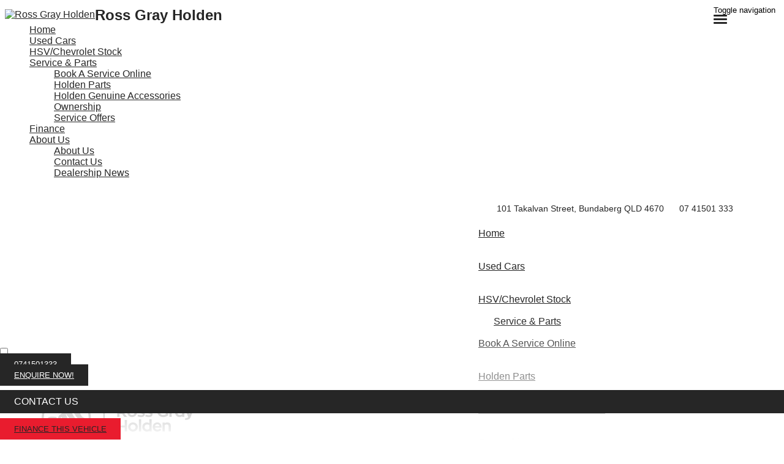

--- FILE ---
content_type: text/html; charset=UTF-8
request_url: https://www.rossgrayholden.com.au/demo-holden-kensington/view/2023-Kia-Carnival/31655348
body_size: 35187
content:
<!doctype html>
<html lang="en-US" class="no-js">
	<head>
		<meta charset="UTF-8">

		<link href="https://www.google-analytics.com" rel="dns-prefetch">
        
					<link href="https://nextgen-images.cdn.dealersolutions.com.au/modular.multisite.dealer.solutions/wp-content/uploads/2020/03/31115946/holden_favicon-32x32.png?format=webp&width=32" rel="icon" sizes="32x32">
		
					<link href="https://nextgen-images.cdn.dealersolutions.com.au/modular.multisite.dealer.solutions/wp-content/uploads/2020/03/31115946/holden_favicon-16x16.png?format=webp&width=16" rel="icon" sizes="16x16">
		
		                

		<meta name="viewport" content="width=device-width, initial-scale=1.0, maximum-scale=1.0, user-scalable=0">

        <script>
            dataLayer = []
        </script>
        
        <link rel="manifest" id="app-manifest">

        <meta name='robots' content='index, follow, max-image-preview:large, max-snippet:-1, max-video-preview:-1' />
	<style>img:is([sizes="auto" i], [sizes^="auto," i]) { contain-intrinsic-size: 3000px 1500px }</style>
	
	<!-- This site is optimized with the Yoast SEO plugin v20.5 - https://yoast.com/wordpress/plugins/seo/ -->
	<title>Demo [OEM] Bundaberg | Ross Gray Holden</title>
	<meta name="description" content="At Ross Gray Holden you’ll find great Holden demos at great prices. Browse our range of quality Holden demos online today!" />
	<link rel="canonical" href="https://www.rossgrayholden.com.au/demo-holden-kensington/view/2023-Kia-Carnival/31655348" />
	<meta property="og:locale" content="en_US" />
	<meta name="twitter:card" content="summary_large_image" />
	<script type="application/ld+json" class="yoast-schema-graph">{"@context":"https://schema.org","@graph":[{"@type":"WebPage","@id":"https://www.rossgrayholden.com.au/demo-holden-kensington/","url":"https://www.rossgrayholden.com.au/demo-holden-kensington/","name":"Demo [OEM] Bundaberg | Ross Gray Holden","isPartOf":{"@id":"https://www.rossgrayholden.com.au/#website"},"datePublished":"2020-04-01T00:23:02+00:00","dateModified":"2020-04-01T00:23:02+00:00","description":"At Ross Gray Holden you’ll find great Holden demos at great prices. Browse our range of quality Holden demos online today!","breadcrumb":{"@id":"https://www.rossgrayholden.com.au/demo-holden-kensington/#breadcrumb"},"inLanguage":"en-US","potentialAction":[{"@type":"ReadAction","target":["https://www.rossgrayholden.com.au/demo-holden-kensington/"]}]},{"@type":"BreadcrumbList","@id":"https://www.rossgrayholden.com.au/demo-holden-kensington/#breadcrumb","itemListElement":[{"@type":"ListItem","position":1,"name":"Home","item":"https://www.rossgrayholden.com.au/"},{"@type":"ListItem","position":2,"name":"Holden Demo Vehicles Page V1"}]},{"@type":"WebSite","@id":"https://www.rossgrayholden.com.au/#website","url":"https://www.rossgrayholden.com.au/","name":"Ross Gray Holden","description":"Dealer Website by Dealer Solutions","potentialAction":[{"@type":"SearchAction","target":{"@type":"EntryPoint","urlTemplate":"https://www.rossgrayholden.com.au/?s={search_term_string}"},"query-input":"required name=search_term_string"}],"inLanguage":"en-US"}]}</script>
	<!-- / Yoast SEO plugin. -->


<link rel='dns-prefetch' href='//repo-assets.cdn.dealersolutions.com.au' />
<link href='https://fonts.gstatic.com' crossorigin rel='preconnect' />
<link rel='stylesheet' id='modular_dist_style-css' href='https://repo-assets.cdn.dealersolutions.com.au/modular/production-2023/274933187/modular-7.multisite.dealer.solutions/dist/modular.min.css' media='all' />
<link rel='stylesheet' id='theme_default_styles-css' href='https://www.rossgrayholden.com.au/app/css/EFD6F411FAFF257F44D2E12CF73A9BF1/theme/theme.css/' media='all' />
<script type="text/javascript" src="https://repo-assets.cdn.dealersolutions.com.au/modular/production-2023/274933187/modular-7.multisite.dealer.solutions/themes/modular-mk2-theme/js/lib/jquery.min.js" id="jquery-js"></script>
<script type="text/javascript" src="https://www.rossgrayholden.com.au/wp-includes/js/jquery/jquery-migrate.min.js" id="jquery-migrate-js"></script>
<link rel="preconnect" href="https://fonts.googleapis.com"><link rel="preconnect" href="https://fonts.gstatic.com" crossorigin>		<script type="application/javascript">
			(function(window) {
				window.Modular = window.Modular || {};
        window.Modular.Analytics = {"name":"Ross Gray Holden","phone":"07 41501 333","suburb":"Bundaberg"};
			})(window);
		</script>
		        <script>CoxAutomotiveDataLayer=[{
            'common': {
                'dataLayerVersion': 1,
                'user': {
                    'applicationUser': undefined,
                    'userType': 'consumer',
                    'isInternalUser': false
                },
                'application': {
                    'businessUnitName': 'Retail Solutions',
                    'name': 'Dealership Websites',
                    'version': '2.110.0',
                    'environment': 'production',
                    'isProduction': true                },
                'context': {
                    'dealershipId': '2471',
                    'dealershipName': 'Ross Gray Holden'
                }
            },
            'others': {
                'websiteType': 'OEM',
                'OEM': 'Holden'||undefined,
                'pageCategory': 'InventoryDemoVehicleDisplay'||undefined
            }
        }];</script>
        <!-- COX Automotive Google Tag Manager -->
        <script>(function(w,d,s,l,i){w[l]=w[l]||[];w[l].push({'gtm.start': new Date().getTime(),event:'gtm.js'});var f=d.getElementsByTagName(s)[0], j=d.createElement(s),dl=l!='dataLayer'?'&l='+l:'';j.async=true;j.src= 'https://www.googletagmanager.com/gtm.js?id='+i+dl;f.parentNode.insertBefore(j,f);})(window,document,'script','CoxAutomotiveDataLayer','GTM-THBL8JJ');</script>
        <!-- End COX Automotive Google Tag Manager -->
        
        <!-- Google Tag Manager -->
                <script>(function(w,d,s,l,i){w[l]=w[l]||[];w[l].push({'gtm.start': new Date().getTime(),event:'gtm.js'});var f=d.getElementsByTagName(s)[0], j=d.createElement(s),dl=l!='dataLayer'?'&l='+l:'';j.async=true;j.src= 'https://www.googletagmanager.com/gtm.js?id='+i+dl;f.parentNode.insertBefore(j,f);})(window,document,'script','dataLayer','GTM-NMDVKBZ');</script>
                <!-- End Google Tag Manager -->
        
<!-- IS Head Start -->
<link rel="dns-prefetch" href="//cloud.inventorysearch.com.au">
<link rel="dns-prefetch" href="//production.cloud.inventorysearch.com.au">
<link rel="dns-prefetch" href="//s3-ap-southeast-2.amazonaws.com">
<link rel="dns-prefetch" href="//repo-assets.cdn.dealersolutions.com.au">
<script type="application/ld+json">
    {"@context":"http:\/\/schema.org\/","@type":"Vehicle","name":"2023 Kia Carnival SI","description":"2023 Kia Carnival KA4 MY23 SI White 8 Speed Sports Automatic Wagon","driveWheelConfiguration":"FWD","fuelType":"Petrol - Unleaded","numberOfDoors":5,"numberOfForwardGears":8,"vehicleConfiguration":"2023 Kia Carnival KA4 MY23 SI White 8 Speed Sports Automatic Wagon","vehicleIdentificationNumber":"KNANC813MP6284236","vehicleInteriorColor":null,"vehicleSeatingCapacity":8,"vehicleTransmission":"Sports Automatic","color":"White","itemCondition":"Used","manufacturer":"Kia","model":"Carnival","productID":31655348,"sku":"00038708","vehicleEngine":"6 cylinder Petrol - Unleaded 3.5L","bodyType":"Wagon","brand":{"@type":"Brand","name":"Kia"},"mpn":31655348,"image":"http:\/\/cella.dealersolutions.com.au\/20240514\/c9dd9e7efaabdfd12cc2ce7163822b73.jpg","offers":{"@type":"Offer","description":"Drive Away","url":"http:\/\/rossgrayholden.com.au\/all_stock\/view\/2023-Kia-Carnival\/31655348\/","availability":"http:\/\/schema.org\/InStock","offeredBy":{"@type":"Organization","name":"Ross Gray Motor City","address":"101 Takalvan Street Bundaberg QLD 4670","url":"https:\/\/www.rossgrayholden.com.au\/demo-holden-kensington\/contact\/231","contactPoint":[{"@type":"ContactPoint","telephone":"+61-741501333","contactType":"sales","areaServed":"AU"}]}}}
  </script>
<link rel="stylesheet" href="https://repo-assets.cdn.dealersolutions.com.au/core/production-2023/274001811/cloud.inventorysearch.com.au/lib/bootstrap/3.3.6-customizer/css/bootstrap-inventory.css" type="text/css">
<link rel="stylesheet" href="https://repo-assets.cdn.dealersolutions.com.au/core/production-2023/274001811/cloud.inventorysearch.com.au/lib/fontawesome/4.4.0/css/font-awesome.min.css" type="text/css">
<link rel="stylesheet" href="https://repo-assets.cdn.dealersolutions.com.au/core/production-2023/274001811/cloud.inventorysearch.com.au/lib/category-icons/style.css" type="text/css">
<link rel="stylesheet" href="https://repo-assets.cdn.dealersolutions.com.au/core/production-2023/274001811/cloud.inventorysearch.com.au/theme_standard/css/dist/theme_standard.min.css" type="text/css">
<link href="https://fonts.googleapis.com/css?family=Roboto+Condensed" rel="stylesheet" type="text/css">
<link href="//fonts.googleapis.com/css?family=Roboto" rel="stylesheet">
<link rel="stylesheet" href="https://cloud.inventorysearch.com.au/css/174430/11152/A32DFC13E7CE30F54BCF01B34522EED2.4213C9696EA7B480B4D8D6B1EDCE21AB.secure" type="text/css">

<script type="text/javascript" src="https://repo-assets.cdn.dealersolutions.com.au/core/production-2023/274001811/cloud.inventorysearch.com.au/lib/jquery/1.12.2/jquery-1.12.2.min.js"></script>
<script type="text/javascript" src="https://repo-assets.cdn.dealersolutions.com.au/core/production-2023/274001811/cloud.inventorysearch.com.au/lib/bootstrap/3.3.6-customizer/js/bootstrap.min.js" defer></script>
<script type="text/javascript" nonce="D8096689AB11972F3754935EFB1C11D3">
    var ISV4StateObject = {};
          var ISV4Object = {"PageType":"view","ModelData":{"ItemID":31655348},"Filter":{"AdvertiserID":174430,"FilterID":174430,"URLID":11152,"SettingsOverrideHash":"4213C9696EA7B480B4D8D6B1EDCE21AB"},"Page":{"TotalItems":null},"URL":{"Base":"https:\/\/www.rossgrayholden.com.au\/demo-holden-kensington","Website":"https:\/\/www.rossgrayholden.com.au","API":{"Facet":"https:\/\/www.rossgrayholden.com.au\/demo-holden-kensington\/api\/json\/search\/facet","Analytics":{"Event":"https:\/\/www.rossgrayholden.com.au\/demo-holden-kensington\/api\/json\/analytics\/event"},"Direct":"https:\/\/production.cloud.inventorysearch.com.au\/api\/json","Search":{"Tracking":"https:\/\/www.rossgrayholden.com.au\/demo-holden-kensington\/api\/json\/search\/track"},"User":{"GetFavourites":"https:\/\/www.rossgrayholden.com.au\/demo-holden-kensington\/api\/json\/user\/getfavourites","addFavourite":"https:\/\/www.rossgrayholden.com.au\/demo-holden-kensington\/api\/json\/user\/addfavourite","addFavourites":"https:\/\/www.rossgrayholden.com.au\/demo-holden-kensington\/api\/json\/user\/addFavourites","RemoveFavourite":"https:\/\/www.rossgrayholden.com.au\/demo-holden-kensington\/api\/json\/user\/removefavourite","RemoveAllFavourites":"https:\/\/www.rossgrayholden.com.au\/demo-holden-kensington\/api\/json\/user\/removeallfavourites"},"Enquiry":{"GetCaptcha":"https:\/\/www.rossgrayholden.com.au\/demo-holden-kensington\/api\/json\/enquiry\/getcaptcha"}},"List":{"TemplatePage":"https:\/\/www.rossgrayholden.com.au\/demo-holden-kensington\/list\/page-{page}","InfiniteScroll":{"TemplateResults":"https:\/\/www.rossgrayholden.com.au\/demo-holden-kensington\/list\/infinitescroll","TemplatePage":"https:\/\/www.rossgrayholden.com.au\/demo-holden-kensington\/list\/infinitescroll\/page-{page}"}},"Account":{"Favourites":"https:\/\/www.rossgrayholden.com.au\/demo-holden-kensington\/user\/favourites"}},"BaseSearchCriteria":"condition:demo"};
                var ISV4CookiePrefix = "WPISV4_";

      </script>
<script type="text/javascript" src="https://repo-assets.cdn.dealersolutions.com.au/core/production-2023/274001811/cloud.inventorysearch.com.au/protected/js/inventorysearch.min.js" defer></script>
<script type="text/javascript" src="https://repo-assets.cdn.dealersolutions.com.au/core/production-2023/274001811/cloud.inventorysearch.com.au/lib/ekko-lightbox/5.3.0/js/ekko-lightbox.js" defer></script>
<script type="text/javascript" src="https://repo-assets.cdn.dealersolutions.com.au/core/production-2023/274001811/cloud.inventorysearch.com.au/lib/jquery-mobile/1.4.5-touchonly/js/jquery.mobile.touch.min.js" defer></script>
<script type="text/javascript" src="https://repo-assets.cdn.dealersolutions.com.au/core/production-2023/274001811/cloud.inventorysearch.com.au/theme_standard/js/vendor.js"></script>
<script type="text/javascript" src="https://repo-assets.cdn.dealersolutions.com.au/core/production-2023/274001811/cloud.inventorysearch.com.au/theme_standard/js/scripts.js" defer></script>
<script type="text/javascript" src="https://repo-assets.cdn.dealersolutions.com.au/core/production-2023/274001811/cloud.inventorysearch.com.au/theme_standard/js/application.js" defer></script>
<script type="text/javascript" nonce="D8096689AB11972F3754935EFB1C11D3">
    var ISV4CurrentCanvasID = 'stockItemCanvas';
  </script><meta http-equiv="x-dns-prefetch-control" content="on">
<meta http-equiv="X-UA-Compatible" content="IE=edge">
<meta charset="utf-8">
<meta name="viewport" content="width=device-width, initial-scale=1">

<meta name="description" content="Used 2023 Kia Carnival KA4 MY23 SI White 8 Speed Sports Automatic Wagon for Sale in Bundaberg QLD at Ross Gray Motor City">
<meta property="og:title" content="2023 Kia Carnival KA4 MY23 SI White 8 Speed Sports Automatic Wagon - Ross Gray Motor City, Bundaberg">
<meta property="og:site_name" content="Ross Gray Holden HSV">
<meta property="og:description" content="Step into luxury with the 2023 Kia Carnival KA4 MY23 SI, a stunning White Wagon that blends style with substance. Powered by a robust 3.5L V6 petrol engine paired with an advanced 8-speed sports automatic transmission, this vehicle delivers both power and efficiency. Boasting an impressively low mileage of just 16,945 kilometers, it comes complete with a new vehicle warranty extending until 03/06/2030, ensuring your peace of mind for years to come. Enjoy further assurance with capped price servicing covering up to 105,000 kilometers or 84 months, complemented by Kia's roadside assistance after every manufacturer service. For $49990 drive away, inclusive of all taxes and fees, this Kia Carnival offers unmatched value in comfort, reliability, and performance. Don't miss out - contact us today to schedule your test drive! Any inspection is welcome! You will not find better. Trade-ins are welcome &amp; Competitive Finance Quotes Available. We pride ourselves on having competitive finance and insurance options, with the ability to use multiple lenders to ensure we get the best package available to you. Approvals can given same day in most circumstances. We have been locally owned and operated by local people for over 30 years now, servicing all your motoring needs. Our Sales, Service and Parts are all situated at the one location, providing our customers with the utmost in convenience, and it's reassuring to know that you'll be greeted by an enthusiastic and familiar face each time you visit, because we have many long-standing team members. Plus, we have heaps of Convenient off-street parking! We are situated in Bundaberg, 4 hours north of Brisbane, on the southern tip of the Great Barrier Reef, and home of a famous range of drinks. (*Terms and conditions apply)">
<meta property="og:url" content="https://www.rossgrayholden.com.au/demo-holden-kensington/view/2023-Kia-Carnival/31655348">
<meta property="og:type" content="product">
<meta property="og:image" content="https://nextgen-cella.cdn.dealersolutions.com.au/20240514/c9dd9e7efaabdfd12cc2ce7163822b73.3.jpg">
<!-- IS Head END -->
    </head>
	<body id="modular-body" class="page-template-default page page-id-13 demo-holden-kensington theme-holden">
    			<!-- Google Tag Manager (noscript) -->
			<noscript><iframe src="https://www.googletagmanager.com/ns.html?id=GTM-NMDVKBZ"
					height="0" width="0" style="display:none;visibility:hidden"></iframe></noscript>
			<!-- End Google Tag Manager (noscript) -->
		
<!-- IS Body Script Header Start -->
<script type="application/javascript">
(function(window) {
    if( typeof window.ISV4DataLayer === "undefined" )
    {
        window.ISV4DataLayer = {
            isAvailable: function ()
            {
                return Array.isArray(window.dataLayer);
            },
            push: function (eventObject)
            {
                if( window.ISV4DataLayer.isAvailable() )
                {
                    window.dataLayer.push(eventObject);
                }
                else
                {
                    console.log( 'Error: Data Layer is unavailable.', eventObject );
                }
            },
            setup: function( initialItems )
            {
                if( window.ISV4DataLayer.isAvailable() === false )
                {
                    initialItems = Array.isArray(initialItems) ? initialItems : [];
                    // filter empty object
                    window.dataLayer = initialItems.filter(function( item ) {
                        return window.ISV4DataLayer.isEmpty( item ) === false;
                    });
                    console.log( 'dataLayer is now available.', window.dataLayer );
                }
                else
                {
                    if( Array.isArray(window.dataLayer) && Array.isArray(initialItems) )
                    {
                        // filter empty object
                        initialItems = initialItems.filter(function( item ) {
                            return window.ISV4DataLayer.isEmpty( item ) === false;
                        });
                        // Add to Existing dataLayer
                        window.dataLayer = window.dataLayer.concat(initialItems);
                    }
                    console.log( 'dataLayer is already active.', window.dataLayer );
                }
            },
            isEmpty: function (o)
            {
                for(var i in o)
                {
                    if( o.hasOwnProperty(i) )
                    {
                        return false;
                    }
                }
                return true;
            }
        };
    }
})(window);
</script>
<script nonce="D8096689AB11972F3754935EFB1C11D3">window.ISV4DataLayer.setup([{"action":"item.view","ItemID":31655348,"SKU":"00038708","Description":"2023 Kia Carnival KA4 MY23 SI White 8 Speed Sports Automatic Wagon","Manufacturer":"Kia","Model":"Carnival","RegoNumber":"465HH5","VIN":"KNANC813MP6284236","Category":["7+_Seaters","Wagons"]}]);</script>
<noscript><iframe src="//www.googletagmanager.com/ns.html?id=" height="0" width="0" style="display:none;visibility:hidden"></iframe></noscript>
<script type="text/javascript">
    window.ISV4EmbedLazy = {
      IDs:[],
      interval: null,
      add: function( ID, EmbedType, Base64EncodedString ) {
        window.ISV4EmbedLazy.IDs.push( { id: ID, type: EmbedType, base64: Base64EncodedString } );
      },
      check: function(){
                for (i = 0; i < window.ISV4EmbedLazy.IDs.length; i++) {
          if( typeof window.ISV4EmbedLazy.IDs[i] !== 'undefined' && typeof window.ISV4EmbedLazy.IDs[i].id === 'string' ){
            let element = document.getElementById( 'EmbedLazyTarget' + window.ISV4EmbedLazy.IDs[i].id );
            if( typeof element === 'object' && element.offsetParent !== null && window.ISV4EmbedLazy.isElementInView( element ) === true )
            {
              window.ISV4EmbedLazy.load( i, true ); // Current
              window.ISV4EmbedLazy.load( i + 1 ); // Next
              if( i === 0 ){ window.ISV4EmbedLazy.load( window.ISV4EmbedLazy.IDs.length - 1 ); } // prev
              return true;
            }
          }
        }
      },
      load: function( i, always ){
        if( typeof window.ISV4EmbedLazy.IDs[i] === 'object' && typeof window.ISV4EmbedLazy.IDs[i].base64 === 'string' && ( always || window.ISV4EmbedLazy.IDs[i].type === 'photo' ) ) {
          let element = document.getElementById( 'EmbedLazyTarget' + window.ISV4EmbedLazy.IDs[i].id );
          element.appendChild( document.createRange().createContextualFragment( atob( window.ISV4EmbedLazy.IDs[i].base64 ) ) );
          console.log( 'ISV4EmbedLazy.load', window.ISV4EmbedLazy.IDs[i].id );
          window.ISV4EmbedLazy.IDs[i].base64 = null; // Reset
        }
      },
      isElementInView: function( element ){
        var rect = element.getBoundingClientRect();
        return ( rect.top >= 0 && rect.left >= 0 && rect.bottom <= ( window.innerHeight || document.documentElement.clientHeight ) && rect.right <= ( window.innerWidth || document.documentElement.clientWidth ) );
      }
    };
    window.ISV4EmbedLazy.interval = setInterval( window.ISV4EmbedLazy.check, 500 );
    window.addEventListener( 'resize', window.ISV4EmbedLazy.check );
    window.addEventListener( 'scroll', window.ISV4EmbedLazy.check );
    window.addEventListener( 'ISV4EmbedLazyCheck', window.ISV4EmbedLazy.check );

    // Jquery Triggers
    (function(window){
      if( typeof jQuery !== 'undefined' ){
        jQuery(document).on( 'slide.bs.carousel', window.ISV4EmbedLazy.check );
        jQuery(document).on( 'slid.bs.carousel', window.ISV4EmbedLazy.check );
      }
    })(window);

  </script>
<!-- IS Body Script Header End -->
    		<!-- wrapper -->
		<div class="modular-body-container">


  <!-- header -->


  <header class="header mobile container hidden-sm hidden-md hidden-lg hidden-print">
          <div class="header-icons">
        <div class="row header-icons-row">
          <div class="col-md-12">
            <div class="header-nav-quick-links">
  <div class="row header-nav-quick-link-row">
      </div>
</div>
          </div>
        </div>
      </div>
      <div class="nav-wrapper">
  <nav class="navbar navbar-default">
    <div class="container-fluid">
      <!-- Brand and toggle get grouped for better mobile display -->
      <div class="navbar-header ">

                  <a class="navbar-brand" href="https://www.rossgrayholden.com.au">
            <img src="https://web-assets.cdn.dealersolutions.com.au/modular.multisite.dealer.solutions/wp-content/uploads/2020/03/23125145/holden-logo.png" alt="Ross Gray Holden" class="img-logo img-responsive">
          </a>
        
        
                  <div class="navbar-text dealer-name">
            Ross Gray Holden          </div>
        
                        <button type="button" class="navbar-toggle collapsed" data-toggle="collapse" data-target="#navbar-collapse-1" aria-expanded="false">
          <span class="sr-only">Toggle navigation</span>
          <span class="icon-bar top-bar"></span>
          <span class="icon-bar middle-bar"></span>
          <span class="icon-bar bottom-bar"></span>
        </button>
      </div>

      <!-- Collect the nav links, forms, and other content for toggling -->
      <div class="collapse navbar-collapse" id="navbar-collapse-1">
          <ul class="nav navbar-nav navbar-ds">

	
        <li class=""
                    >
          <a href="https://www.rossgrayholden.com.au/"                                     >
              <div>
                Home              </div>
          </a>
        </li>

      
        <li class=""
                    >
          <a href="https://www.rossgrayholden.com.au/used-holden-kensington/"                                     >
              <div>
                Used Cars              </div>
          </a>
        </li>

      
        <li class=""
                    >
          <a href="https://www.rossgrayholden.com.au/hsv-chevrolet-stock/"                                     >
              <div>
                HSV/Chevrolet Stock              </div>
          </a>
        </li>

      
			      <li class="dropdown ">
        <a href="#" class="dropdown-toggle" data-keepOpenOnClick data-toggle="dropdown" role="button" aria-haspopup="true" aria-expanded="true">
            Service & Parts<span class="fa fa-fw fa-caret-down"></span>
        </a>
        <ul class="dropdown-menu">
					<li class=""><a href="https://www.rossgrayholden.com.au/holden-service-kensington/" target=""><div>Book A Service Online</div></a></li><li class=""><a href="https://www.rossgrayholden.com.au/holden-parts-bundaberg/" target=""><div>Holden Parts</div></a></li><li class=""><a href="https://www.rossgrayholden.com.au/holden-genuine-accessories-bundaberg/" target=""><div>Holden Genuine Accessories</div></a></li><li class=""><a href="https://www.rossgrayholden.com.au/ownership/" target=""><div>Ownership</div></a></li><li class=""><a href="https://www.rossgrayholden.com.au/holden-service-offers/" target=""><div>Service Offers</div></a></li>        </ul>
      </li>
      
        <li class=""
                    >
          <a href="https://www.rossgrayholden.com.au/holden-finance-kensington/"                                     >
              <div>
                Finance              </div>
          </a>
        </li>

      
			      <li class="dropdown ">
        <a href="#" class="dropdown-toggle" data-keepOpenOnClick data-toggle="dropdown" role="button" aria-haspopup="true" aria-expanded="true">
            About Us<span class="fa fa-fw fa-caret-down"></span>
        </a>
        <ul class="dropdown-menu">
					<li class=""><a href="https://www.rossgrayholden.com.au/about-us/" target=""><div>About Us</div></a></li><li class=""><a href="https://www.rossgrayholden.com.au/contact-us/" target=""><div>Contact Us</div></a></li><li class=""><a href="https://www.rossgrayholden.com.au/dealership-news/" target=""><div>Dealership News</div></a></li>        </ul>
      </li>
      </ul>
        <div class="header-nav-quick-links">
  <div class="row header-nav-quick-link-row">
      </div>
</div>
      </div><!-- /.navbar-collapse -->

      <div class="collapse navbar-collapse" id="navbar-collapse-2">
        <ul class="nav1 navbar-nav-location">
                  </ul>
      </div><!-- /.navbar-collapse -->
    </div><!-- /.container-fluid -->
  </nav>
</div>
  </header>
  <!-- /header -->
<header class="header desktop hidden-xs hidden-print full_width_logo_dealer_name_left">
  <div class="full-width-header-wrapper">
    <div class="header-details">

      <div class="header-logo">
      <a class="" href="https://www.rossgrayholden.com.au">
      <img src="https://nextgen-images.cdn.dealersolutions.com.au/modular.multisite.dealer.solutions/wp-content/uploads/sites/2471/2020/09/07102851/c5152110a5d0100586f20050568b6442.png?format=webp&width=264" alt="Ross Gray Holden" class="img-logo img-responsive">
    </a>
  </div>


      
        
        <div class="header-right-align-items">
          <div class="header-locations">
                              <div class="header-location">
                                          <div class="location-address">
                        <a href="https://www.rossgrayholden.com.au/contact-us/?scroll-to-map=location-2">
                      <i class="fa fa-map-marker fa-fw"></i> 101 Takalvan Street, Bundaberg QLD 4670                        </a>
                    </div>
                                                                <div class="location-phone">
                        <a href="tel:07 41501 333"
                            onclick="dataLayer.push( {&quot;event&quot;:&quot;headerPhoneNumberClicked&quot;,&quot;module&quot;:&quot;header&quot;,&quot;phoneNumber&quot;:&quot;07 41501 333&quot;} )">
                          <i class="fa fa-phone fa-fw"></i>
                          07 41501 333                        </a>
                      </div>
                                      </div>
                          </div>

          
    <div class="header-menu">
        <nav class="navbar navbar-default">
            <!-- Collect the nav links, forms, and other content for toggling -->
            <div class="" id="modular-desktop-menu">
                <ul class="nav navbar-nav navbar-ds">

	
        <li class=""
                    >
          <a href="https://www.rossgrayholden.com.au/"                                     >
              <div>
                Home              </div>
          </a>
        </li>

      
        <li class=""
                    >
          <a href="https://www.rossgrayholden.com.au/used-holden-kensington/"                                     >
              <div>
                Used Cars              </div>
          </a>
        </li>

      
        <li class=""
                    >
          <a href="https://www.rossgrayholden.com.au/hsv-chevrolet-stock/"                                     >
              <div>
                HSV/Chevrolet Stock              </div>
          </a>
        </li>

      
			      <li class="dropdown ">
        <a href="#" class="dropdown-toggle" data-keepOpenOnClick data-toggle="dropdown" role="button" aria-haspopup="true" aria-expanded="true">
            Service & Parts<span class="fa fa-fw fa-caret-down"></span>
        </a>
        <ul class="dropdown-menu">
					<li class=""><a href="https://www.rossgrayholden.com.au/holden-service-kensington/" target=""><div>Book A Service Online</div></a></li><li class=""><a href="https://www.rossgrayholden.com.au/holden-parts-bundaberg/" target=""><div>Holden Parts</div></a></li><li class=""><a href="https://www.rossgrayholden.com.au/holden-genuine-accessories-bundaberg/" target=""><div>Holden Genuine Accessories</div></a></li><li class=""><a href="https://www.rossgrayholden.com.au/ownership/" target=""><div>Ownership</div></a></li><li class=""><a href="https://www.rossgrayholden.com.au/holden-service-offers/" target=""><div>Service Offers</div></a></li>        </ul>
      </li>
      
        <li class=""
                    >
          <a href="https://www.rossgrayholden.com.au/holden-finance-kensington/"                                     >
              <div>
                Finance              </div>
          </a>
        </li>

      
			      <li class="dropdown ">
        <a href="#" class="dropdown-toggle" data-keepOpenOnClick data-toggle="dropdown" role="button" aria-haspopup="true" aria-expanded="true">
            About Us<span class="fa fa-fw fa-caret-down"></span>
        </a>
        <ul class="dropdown-menu">
					<li class=""><a href="https://www.rossgrayholden.com.au/about-us/" target=""><div>About Us</div></a></li><li class=""><a href="https://www.rossgrayholden.com.au/contact-us/" target=""><div>Contact Us</div></a></li><li class=""><a href="https://www.rossgrayholden.com.au/dealership-news/" target=""><div>Dealership News</div></a></li>        </ul>
      </li>
      </ul>
            </div><!-- /.navbar-collapse -->
        </nav>
    </div>

        </div>
    </div>
  </div>
</header>
<style type="text/css">
    .scrolltotop {
        right: 30px;
        bottom: 30px;
    }
</style>
  <main>

    <div class="blade">
      <div class="container-fluid">

        
<div class="row module-inventory  default" style="">
    <div id="WPIS_canvas"><span class="ISV4EmbedIFrameSpinner" style="display:none;" data-spinner-url="https://repo-assets.cdn.dealersolutions.com.au/core/production-2023/274001811/cloud.inventorysearch.com.au/img/iframe.loading.gif" onclick="javascript:this.parentNode.removeChild(this);">Inventory Loading</span>
<div id="ISV4">

                          

  <div id="ISV4Canvas">

  

<div class="detail inventory inventory_wrapper itemtype-vehicle">
  <div class="container primary-container">

    <div class="inventory-header inventory-main row">

      <!-- Item Title -->
              <div class="col-xs-7 col-sm-3 type-title">
          
            <h3>Used Vehicle</h3>
          
        </div>
      
      <!-- Top Action Buttons -->
      <div class="col-xs-5 col-sm-7">
        <div class="pull-right add-vehicle hidden-lg hidden-md hidden-sm">
          
  <div class="favouritesButton pull-right hidden-print myGarageIcon">
    <i class="fa fa-plus-circle add-favourites-tooltip" data-ng-class="{'rotate-45': Favourites.Favourites.exists(31655348), 'fa-spin': Favourites.Favourites.isLoading(31655348)}" data-ng-click="Favourites.Favourites.update(31655348, {add: 'Item Added to My Garage.', remove: 'Item Removed from My Garage.'})" title="Add/Remove this vehicle to your Garage Shortlist!" data-toggle="tooltip" data-placement="top" style="color:#656565;"></i>
  </div>

        </div>
        <button type="button" class="navbar-toggle" data-toggle="collapse" data-target="#top-nav">
          <span class="sr-only">Toggle navigation</span><span class="icon-bar"></span><span class="icon-bar"></span><span class="icon-bar"></span>
        </button>
              </div>

      <div class="collapse navbar-collapse" id="top-nav">
        <div class="pull-right add-vehicle hidden-xs">
          
  <div class="favouritesButton pull-right hidden-print myGarageIcon">
    <i class="fa fa-plus-circle add-favourites-tooltip" data-ng-class="{'rotate-45': Favourites.Favourites.exists(31655348), 'fa-spin': Favourites.Favourites.isLoading(31655348)}" data-ng-click="Favourites.Favourites.update(31655348, {add: 'Item Added to My Garage.', remove: 'Item Removed from My Garage.'})" title="Add/Remove this vehicle to your Garage Shortlist!" data-toggle="tooltip" data-placement="top" style="color:#656565;"></i>
  </div>

        </div>
        <ul class="nav navbar-nav navbar-right">
          
            <li>
              <a href="https://www.rossgrayholden.com.au/demo-holden-kensington/list" title="Return To Search Results." class="back-link"><i class="fa fa-chevron-circle-left"></i> Back To Results</a>
            </li>
            <li>
              <a href="https://www.rossgrayholden.com.au/demo-holden-kensington/search" title="Perform A New Search."><i class="fa fa-search"></i> New Search</a>
            </li>
          
  <li class="favouritesButton favouritesButton-navbar ng-cloak" data-favouritesbutton data-ng-hide="Favourites.Favourites.list().length === 0">

    
    <a data-view-favourites-button class="view-favourites vpd ng-cloak" href="https://www.rossgrayholden.com.au/demo-holden-kensington/user/favourites" title="View My Garage">
      View My Garage <i class="fa fa-garage pull-right"><img src="https://repo-assets.cdn.dealersolutions.com.au/core/production-2023/274001811/cloud.inventorysearch.com.au/theme_standard/img/svg/mygarage.svg" class="svg non-lazy" alt="My Garage Icon"></i><span class="badge-round" data-ng-show="Favourites.list().length &gt; 0">{{Favourites.list().length}}</span>
    </a>
    

  </li>

        </ul>

      </div>

    </div>


  <div id="stockItemCanvas" data-itemid="31655348" data-dealercell-json-properties='{"Condition":"used","Year":2023,"ID":31655348}'>
          

  <!-- Item Details -->
  <section class="vehicle-details">
    <div class="title hidden-sm hidden-md hidden-lg">
      <h1 onclick="scroll(0,0);">2023 Kia Carnival KA4 MY23 SI White 8 Speed Spo...</h1>
    </div>
    <div class="title hidden-md hidden-lg hidden-xs">
      <h1 onclick="scroll(0,0);">2023 Kia Carnival KA4 MY23 SI White 8 Speed Sports Automatic Wagon</h1>
    </div>
    <!-- Gallery -->
    <div class="row deposit-placed" id="gallery-and-form">
      <div class="col-md-6 vehicle-img-container">

        <!-- Image Gallery -->
        <div class="DSSmartyPluginGallery">
<div id="slider_with_thumbs">

    <div id="image-gallery" class="carousel slide" data-ride="carousel" data-interval="false" data-text-append=" Images" data-has-photo>

        <div class="carousel-inner   item-sold">

    <div class="DSSmartyPluginFeatureBadges"><div class="feature-badge feature-badge-multiple">
  <img class="svg feature-badge-primary" src="https://repo-assets.cdn.dealersolutions.com.au/core/production-2023/274001811/cloud.inventorysearch.com.au/theme_standard/img/svg/feature-badges/multiple-badges-hidden.svg">
      <div class="feature-badge-bubble-icon">
      <span class="bubble-icon-label">+2</span>
    </div>
    <div class="feature-badge-ribbon">
          <ul>
                  <li>
<i><img class="feature-badge-secondary" src="https://repo-assets.cdn.dealersolutions.com.au/core/production-2023/274001811/cloud.inventorysearch.com.au/theme_standard/img/svg/feature-badges/icon/odometer.svg"></i><span class="feature-badge-ribbon-label">Low Kilometers</span>
</li>
                  <li>
<i><img class="feature-badge-secondary" src="https://repo-assets.cdn.dealersolutions.com.au/core/production-2023/274001811/cloud.inventorysearch.com.au/theme_standard/img/svg/feature-badges/icon/seats.svg"></i><span class="feature-badge-ribbon-label">8 Seats</span>
</li>
              </ul>
      </div>
</div></div>

  
    <div class="item active" data-gallery-slide-type="Photo" data-gallery-slide-index="0">

      
        <div class="DSSmartyPluginEmbed">
<div id="EmbedLazyTargetCF3F2E6ECCF0D04B9291DAFD620E323B" data-embedlazy-type="photo">
  <script type="text/javascript">window.ISV4EmbedLazy.add('CF3F2E6ECCF0D04B9291DAFD620E323B','photo','[base64]');</script>
</div>

</div>

      
    </div>

  
    <div class="item " data-gallery-slide-type="Photo" data-gallery-slide-index="1">

      
        <div class="DSSmartyPluginEmbed">
<div id="EmbedLazyTargetE5A2851D7E7FBA62BA9A1D7AF1F5C4D9" data-embedlazy-type="photo">
  <script type="text/javascript">window.ISV4EmbedLazy.add('E5A2851D7E7FBA62BA9A1D7AF1F5C4D9','photo','[base64]');</script>
</div>

</div>

      
    </div>

  
    <div class="item " data-gallery-slide-type="Photo" data-gallery-slide-index="2">

      
        <div class="DSSmartyPluginEmbed">
<div id="EmbedLazyTargetA3376F223823DC957C60BD9BD3CB5F04" data-embedlazy-type="photo">
  <script type="text/javascript">window.ISV4EmbedLazy.add('A3376F223823DC957C60BD9BD3CB5F04','photo','[base64]');</script>
</div>

</div>

      
    </div>

  
    <div class="item " data-gallery-slide-type="Photo" data-gallery-slide-index="3">

      
        <div class="DSSmartyPluginEmbed">
<div id="EmbedLazyTarget5A573902D07894554BC4E4FC6D08C764" data-embedlazy-type="photo">
  <script type="text/javascript">window.ISV4EmbedLazy.add('5A573902D07894554BC4E4FC6D08C764','photo','[base64]');</script>
</div>

</div>

      
    </div>

  
    <div class="item " data-gallery-slide-type="Photo" data-gallery-slide-index="4">

      
        <div class="DSSmartyPluginEmbed">
<div id="EmbedLazyTarget31C6CCE915089E36319FCDFEBB86D4F8" data-embedlazy-type="photo">
  <script type="text/javascript">window.ISV4EmbedLazy.add('31C6CCE915089E36319FCDFEBB86D4F8','photo','[base64]');</script>
</div>

</div>

      
    </div>

  
    <div class="item " data-gallery-slide-type="Photo" data-gallery-slide-index="5">

      
        <div class="DSSmartyPluginEmbed">
<div id="EmbedLazyTargetAB77967A9FB171D055DC718BA57750F1" data-embedlazy-type="photo">
  <script type="text/javascript">window.ISV4EmbedLazy.add('AB77967A9FB171D055DC718BA57750F1','photo','[base64]');</script>
</div>

</div>

      
    </div>

  
    <div class="item " data-gallery-slide-type="Photo" data-gallery-slide-index="6">

      
        <div class="DSSmartyPluginEmbed">
<div id="EmbedLazyTargetF8EDA65CB3F06C9936CE1551E739D7D7" data-embedlazy-type="photo">
  <script type="text/javascript">window.ISV4EmbedLazy.add('F8EDA65CB3F06C9936CE1551E739D7D7','photo','[base64]');</script>
</div>

</div>

      
    </div>

  
    <div class="item " data-gallery-slide-type="Photo" data-gallery-slide-index="7">

      
        <div class="DSSmartyPluginEmbed">
<div id="EmbedLazyTarget235B9921AAD4CEEEF3B1EDF681994A68" data-embedlazy-type="photo">
  <script type="text/javascript">window.ISV4EmbedLazy.add('235B9921AAD4CEEEF3B1EDF681994A68','photo','[base64]');</script>
</div>

</div>

      
    </div>

  
    <div class="item " data-gallery-slide-type="Photo" data-gallery-slide-index="8">

      
        <div class="DSSmartyPluginEmbed">
<div id="EmbedLazyTarget2EDE467BEDD64BBF93913F73B804CF05" data-embedlazy-type="photo">
  <script type="text/javascript">window.ISV4EmbedLazy.add('2EDE467BEDD64BBF93913F73B804CF05','photo','[base64]');</script>
</div>

</div>

      
    </div>

  
    <div class="item " data-gallery-slide-type="Photo" data-gallery-slide-index="9">

      
        <div class="DSSmartyPluginEmbed">
<div id="EmbedLazyTargetA87A0A06EC23EAD808A3ED5AF1CCE0D6" data-embedlazy-type="photo">
  <script type="text/javascript">window.ISV4EmbedLazy.add('A87A0A06EC23EAD808A3ED5AF1CCE0D6','photo','[base64]');</script>
</div>

</div>

      
    </div>

  
    <div class="item " data-gallery-slide-type="Photo" data-gallery-slide-index="10">

      
        <div class="DSSmartyPluginEmbed">
<div id="EmbedLazyTarget4782EB52E8FE060145D0522A4B4E970A" data-embedlazy-type="photo">
  <script type="text/javascript">window.ISV4EmbedLazy.add('4782EB52E8FE060145D0522A4B4E970A','photo','[base64]');</script>
</div>

</div>

      
    </div>

  
    <div class="item " data-gallery-slide-type="Photo" data-gallery-slide-index="11">

      
        <div class="DSSmartyPluginEmbed">
<div id="EmbedLazyTargetE1116FA407920E84929C46369FCA60B3" data-embedlazy-type="photo">
  <script type="text/javascript">window.ISV4EmbedLazy.add('E1116FA407920E84929C46369FCA60B3','photo','[base64]');</script>
</div>

</div>

      
    </div>

  
    <div class="item " data-gallery-slide-type="Photo" data-gallery-slide-index="12">

      
        <div class="DSSmartyPluginEmbed">
<div id="EmbedLazyTargetA631CF0BB1828932698ED3789682DCE2" data-embedlazy-type="photo">
  <script type="text/javascript">window.ISV4EmbedLazy.add('A631CF0BB1828932698ED3789682DCE2','photo','[base64]');</script>
</div>

</div>

      
    </div>

  
    <div class="item " data-gallery-slide-type="Photo" data-gallery-slide-index="13">

      
        <div class="DSSmartyPluginEmbed">
<div id="EmbedLazyTarget59507D89FFB6476494B30313BC98E35D" data-embedlazy-type="photo">
  <script type="text/javascript">window.ISV4EmbedLazy.add('59507D89FFB6476494B30313BC98E35D','photo','[base64]');</script>
</div>

</div>

      
    </div>

  
    <div class="item " data-gallery-slide-type="Photo" data-gallery-slide-index="14">

      
        <div class="DSSmartyPluginEmbed">
<div id="EmbedLazyTarget9CE93EF868FA57F5B39B74EE2F660622" data-embedlazy-type="photo">
  <script type="text/javascript">window.ISV4EmbedLazy.add('9CE93EF868FA57F5B39B74EE2F660622','photo','[base64]');</script>
</div>

</div>

      
    </div>

  
    <div class="item " data-gallery-slide-type="Photo" data-gallery-slide-index="15">

      
        <div class="DSSmartyPluginEmbed">
<div id="EmbedLazyTargetB640272861A216CA406F1FCC8C56D376" data-embedlazy-type="photo">
  <script type="text/javascript">window.ISV4EmbedLazy.add('B640272861A216CA406F1FCC8C56D376','photo','[base64]');</script>
</div>

</div>

      
    </div>

  
    <div class="item " data-gallery-slide-type="Photo" data-gallery-slide-index="16">

      
        <div class="DSSmartyPluginEmbed">
<div id="EmbedLazyTargetB67A1784BAE0B2DFC9A7BF8664A197CE" data-embedlazy-type="photo">
  <script type="text/javascript">window.ISV4EmbedLazy.add('B67A1784BAE0B2DFC9A7BF8664A197CE','photo','[base64]');</script>
</div>

</div>

      
    </div>

  
    <div class="item " data-gallery-slide-type="Photo" data-gallery-slide-index="17">

      
        <div class="DSSmartyPluginEmbed">
<div id="EmbedLazyTargetF3E281E881E7D43EAA3BB9A54900F2DE" data-embedlazy-type="photo">
  <script type="text/javascript">window.ISV4EmbedLazy.add('F3E281E881E7D43EAA3BB9A54900F2DE','photo','[base64]');</script>
</div>

</div>

      
    </div>

  
    <div class="item " data-gallery-slide-type="Photo" data-gallery-slide-index="18">

      
        <div class="DSSmartyPluginEmbed">
<div id="EmbedLazyTargetE2849702E107A909E717389D2AB368F7" data-embedlazy-type="photo">
  <script type="text/javascript">window.ISV4EmbedLazy.add('E2849702E107A909E717389D2AB368F7','photo','[base64]');</script>
</div>

</div>

      
    </div>

  
    <div class="item " data-gallery-slide-type="Photo" data-gallery-slide-index="19">

      
        <div class="DSSmartyPluginEmbed">
<div id="EmbedLazyTarget07A09728471B1AF5C4E5E2073E6F7A77" data-embedlazy-type="photo">
  <script type="text/javascript">window.ISV4EmbedLazy.add('07A09728471B1AF5C4E5E2073E6F7A77','photo','[base64]');</script>
</div>

</div>

      
    </div>

  
    <div class="item " data-gallery-slide-type="Photo" data-gallery-slide-index="20">

      
        <div class="DSSmartyPluginEmbed">
<div id="EmbedLazyTargetDB55C476C1485DA5E0CF9AC01CA18776" data-embedlazy-type="photo">
  <script type="text/javascript">window.ISV4EmbedLazy.add('DB55C476C1485DA5E0CF9AC01CA18776','photo','[base64]');</script>
</div>

</div>

      
    </div>

  
    <div class="item " data-gallery-slide-type="Photo" data-gallery-slide-index="21">

      
        <div class="DSSmartyPluginEmbed">
<div id="EmbedLazyTargetA06D0F250F7634801B40EDE2E7C1A1D7" data-embedlazy-type="photo">
  <script type="text/javascript">window.ISV4EmbedLazy.add('A06D0F250F7634801B40EDE2E7C1A1D7','photo','[base64]');</script>
</div>

</div>

      
    </div>

  
    <div class="item " data-gallery-slide-type="Photo" data-gallery-slide-index="22">

      
        <div class="DSSmartyPluginEmbed">
<div id="EmbedLazyTarget8D56BDED8AE1C035214C867075E8F260" data-embedlazy-type="photo">
  <script type="text/javascript">window.ISV4EmbedLazy.add('8D56BDED8AE1C035214C867075E8F260','photo','[base64]');</script>
</div>

</div>

      
    </div>

  
    <div class="item " data-gallery-slide-type="Photo" data-gallery-slide-index="23">

      
        <div class="DSSmartyPluginEmbed">
<div id="EmbedLazyTarget5117300DD7DCDBFA874177981EF05758" data-embedlazy-type="photo">
  <script type="text/javascript">window.ISV4EmbedLazy.add('5117300DD7DCDBFA874177981EF05758','photo','[base64]');</script>
</div>

</div>

      
    </div>

  
    <div class="item " data-gallery-slide-type="Photo" data-gallery-slide-index="24">

      
        <div class="DSSmartyPluginEmbed">
<div id="EmbedLazyTargetF295F5C430E1A818E860974E5A05E99B" data-embedlazy-type="photo">
  <script type="text/javascript">window.ISV4EmbedLazy.add('F295F5C430E1A818E860974E5A05E99B','photo','[base64]');</script>
</div>

</div>

      
    </div>

  
    <div class="item " data-gallery-slide-type="Photo" data-gallery-slide-index="25">

      
        <div class="DSSmartyPluginEmbed">
<div id="EmbedLazyTarget8C4366559D9CE120CD545C583DE71DB1" data-embedlazy-type="photo">
  <script type="text/javascript">window.ISV4EmbedLazy.add('8C4366559D9CE120CD545C583DE71DB1','photo','[base64]');</script>
</div>

</div>

      
    </div>

  
    <div class="item " data-gallery-slide-type="Photo" data-gallery-slide-index="26">

      
        <div class="DSSmartyPluginEmbed">
<div id="EmbedLazyTarget97B07D360AF352ED198615C113CB001A" data-embedlazy-type="photo">
  <script type="text/javascript">window.ISV4EmbedLazy.add('97B07D360AF352ED198615C113CB001A','photo','[base64]');</script>
</div>

</div>

      
    </div>

  
    <div class="item " data-gallery-slide-type="Photo" data-gallery-slide-index="27">

      
        <div class="DSSmartyPluginEmbed">
<div id="EmbedLazyTargetBED3428E13A66892996757BBCBCC7F82" data-embedlazy-type="photo">
  <script type="text/javascript">window.ISV4EmbedLazy.add('BED3428E13A66892996757BBCBCC7F82','photo','[base64]');</script>
</div>

</div>

      
    </div>

  
    <div class="item " data-gallery-slide-type="Photo" data-gallery-slide-index="28">

      
        <div class="DSSmartyPluginEmbed">
<div id="EmbedLazyTarget42C9F0A5F9BEBF8CA1A1F9C3D207AF6F" data-embedlazy-type="photo">
  <script type="text/javascript">window.ISV4EmbedLazy.add('42C9F0A5F9BEBF8CA1A1F9C3D207AF6F','photo','[base64]');</script>
</div>

</div>

      
    </div>

  
    <div class="item " data-gallery-slide-type="Photo" data-gallery-slide-index="29">

      
        <div class="DSSmartyPluginEmbed">
<div id="EmbedLazyTarget38DAC7401E0A91CD9DA8F44397D6A2CA" data-embedlazy-type="photo">
  <script type="text/javascript">window.ISV4EmbedLazy.add('38DAC7401E0A91CD9DA8F44397D6A2CA','photo','[base64]');</script>
</div>

</div>

      
    </div>

  
    <div class="item " data-gallery-slide-type="Photo" data-gallery-slide-index="30">

      
        <div class="DSSmartyPluginEmbed">
<div id="EmbedLazyTarget5B6CA3D2340A2617DA45D01CBB4C5781" data-embedlazy-type="photo">
  <script type="text/javascript">window.ISV4EmbedLazy.add('5B6CA3D2340A2617DA45D01CBB4C5781','photo','[base64]');</script>
</div>

</div>

      
    </div>

  
    <div class="item " data-gallery-slide-type="Photo" data-gallery-slide-index="31">

      
        <div class="DSSmartyPluginEmbed">
<div id="EmbedLazyTarget1682109FF69685622C5A27D2973DBE55" data-embedlazy-type="photo">
  <script type="text/javascript">window.ISV4EmbedLazy.add('1682109FF69685622C5A27D2973DBE55','photo','[base64]');</script>
</div>

</div>

      
    </div>

  
    <div class="item " data-gallery-slide-type="Photo" data-gallery-slide-index="32">

      
        <div class="DSSmartyPluginEmbed">
<div id="EmbedLazyTarget54466BBC4C38E51B0518C3E8A61B6ED2" data-embedlazy-type="photo">
  <script type="text/javascript">window.ISV4EmbedLazy.add('54466BBC4C38E51B0518C3E8A61B6ED2','photo','[base64]');</script>
</div>

</div>

      
    </div>

  
    <div class="item " data-gallery-slide-type="Photo" data-gallery-slide-index="33">

      
        <div class="DSSmartyPluginEmbed">
<div id="EmbedLazyTarget9B329D2F1E82FDF2F7483C70B48C5E3B" data-embedlazy-type="photo">
  <script type="text/javascript">window.ISV4EmbedLazy.add('9B329D2F1E82FDF2F7483C70B48C5E3B','photo','[base64]');</script>
</div>

</div>

      
    </div>

  
    <div class="item " data-gallery-slide-type="Photo" data-gallery-slide-index="34">

      
        <div class="DSSmartyPluginEmbed">
<div id="EmbedLazyTargetD8BB294A99FA42D36562DA34135FEDFB" data-embedlazy-type="photo">
  <script type="text/javascript">window.ISV4EmbedLazy.add('D8BB294A99FA42D36562DA34135FEDFB','photo','[base64]');</script>
</div>

</div>

      
    </div>

  
    <div class="item " data-gallery-slide-type="Photo" data-gallery-slide-index="35">

      
        <div class="DSSmartyPluginEmbed">
<div id="EmbedLazyTargetFFBCCD77EE720E4E215350D4A5FF3C04" data-embedlazy-type="photo">
  <script type="text/javascript">window.ISV4EmbedLazy.add('FFBCCD77EE720E4E215350D4A5FF3C04','photo','[base64]');</script>
</div>

</div>

      
    </div>

  
    <div class="item " data-gallery-slide-type="Photo" data-gallery-slide-index="36">

      
        <div class="DSSmartyPluginEmbed">
<div id="EmbedLazyTarget7989E961B8FE0AF3F2157211957C3EBA" data-embedlazy-type="photo">
  <script type="text/javascript">window.ISV4EmbedLazy.add('7989E961B8FE0AF3F2157211957C3EBA','photo','[base64]');</script>
</div>

</div>

      
    </div>

  
    <div class="item " data-gallery-slide-type="Photo" data-gallery-slide-index="37">

      
        <div class="DSSmartyPluginEmbed">
<div id="EmbedLazyTarget515123C61F2A7C4BC3F0411651D10B16" data-embedlazy-type="photo">
  <script type="text/javascript">window.ISV4EmbedLazy.add('515123C61F2A7C4BC3F0411651D10B16','photo','[base64]');</script>
</div>

</div>

      
    </div>

  
  <!-- Not Primary Location  -->
  
  <!-- TODO: Review this code -->
      <div class="ribbon-holder sold">
      <div class="ribbon">
                      <span>SOLD</span>
                </div>
    </div>
  <!-- TODO: Review this code -->
  
  
  
    <div class="gallery-ribbon-holder">
    <div class="video-ribbon text-capitalize">
      <div title="Click for more images" class="btn-toggleVisible btn-gallery-open" data-target="#all_thumbs" data-hide="#slider_with_thumbs">
        <img src="https://repo-assets.cdn.dealersolutions.com.au/core/production-2023/274001811/cloud.inventorysearch.com.au/img/more_thumbs_dark_square.png" alt="Click for more images." title="Click for more images." class="gallery-image-icon">
      </div>
    </div>
  </div>
  
  <div class="clearfix"></div>

</div>

<style type="text/css">
      
    
    
    </style>
                                <a class="left carousel-control hidden-xs" href="#image-gallery" data-slide="prev"><span class="glyphicon glyphicon-chevron-left"></span></a>
  <a class="right carousel-control hidden-xs" href="#image-gallery" data-slide="next"><span class="glyphicon glyphicon-chevron-right"></span></a>

    </div>
        <div id="thumbnail_container" class="carousel-thumbs clearfix">

  
          <!-- Photo -->
      <div class="btn-photo col-md-3 col-sm-3 col-xs-3 thumbnail" style="display:inline;">
        <a href="javascript:void(0)" onclick="jQuery('.carousel').carousel(0);" title="Click to view - 2023 Kia Carnival KA4 MY23 SI White 8 Speed Sports Automatic Wagon.">
          <img src="https://nextgen-cella.cdn.dealersolutions.com.au/20240514/c9dd9e7efaabdfd12cc2ce7163822b73.2.jpg" alt="2023 Kia Carnival KA4 MY23 SI White 8 Speed Sports Automatic Wagon." class="img-responsive">
        </a>
              </div>


    
  
          <!-- Photo -->
      <div class="btn-photo col-md-3 col-sm-3 col-xs-3 thumbnail" style="display:inline;">
        <a href="javascript:void(0)" onclick="jQuery('.carousel').carousel(1);" title="Click to view - 2023 Kia Carnival KA4 MY23 SI White 8 Speed Sports Automatic Wagon.">
          <img src="https://nextgen-cella.cdn.dealersolutions.com.au/20240514/a8e6bb6610d29c2bcc1e17dc9c420791.2.jpg" alt="2023 Kia Carnival KA4 MY23 SI White 8 Speed Sports Automatic Wagon." class="img-responsive">
        </a>
              </div>


    
  
          <!-- Photo -->
      <div class="btn-photo col-md-3 col-sm-3 col-xs-3 thumbnail" style="display:inline;">
        <a href="javascript:void(0)" onclick="jQuery('.carousel').carousel(2);" title="Click to view - 2023 Kia Carnival KA4 MY23 SI White 8 Speed Sports Automatic Wagon.">
          <img src="https://nextgen-cella.cdn.dealersolutions.com.au/20240514/54d5b99668d080ed185a6902ae2e4589.2.jpg" alt="2023 Kia Carnival KA4 MY23 SI White 8 Speed Sports Automatic Wagon." class="img-responsive">
        </a>
              </div>


    
  
    
      <!-- Gallery All Control -->
      <div class="col-md-3 col-sm-3 col-xs-3 thumbnail" style="display:inline;">
        <div title="Click for more images" class="btn-toggleVisible btn-gallery-open" data-target="#all_thumbs" data-hide="#slider_with_thumbs" style="background-image: url('https://nextgen-cella.cdn.dealersolutions.com.au/20240514/af9926a82a9eee151c8a506bfb40cf82.2.jpg');">
          <img src="https://repo-assets.cdn.dealersolutions.com.au/core/production-2023/274001811/cloud.inventorysearch.com.au/img/more_thumbs_dark.png" alt="Click for more images." title="Click for more images." class="gallery-icon img-responsive">
        </div>
      </div>

    
  
</div>

</div>

<div id="all_thumbs" style="display:none;">

  <div class="row">
    <button class="btn btn-default pull-right hidden-print btn-toggleVisible text-uppercase" data-target="#slider_with_thumbs" data-hide="#all_thumbs">
      <i class="fa fa-chevron-circle-left"></i> <span>Back to Slider</span>
    </button>
    <h4 class="gallery-title">Gallery <small>(click to enlarge)</small>
</h4>
  </div>

  
          <div class="row column-three">
    
    <div class="col-md-4 col-sm-4 col-xs-4 no-padding">

      <a class="enlarge-image" href="https://nextgen-cella.cdn.dealersolutions.com.au/20240514/c9dd9e7efaabdfd12cc2ce7163822b73.jpg" data-toggle="lightbox" target="_blank" title="Click to enlarge - 2023 Kia Carnival KA4 MY23 SI White 8 Speed Sports Automatic Wagon" data-gallery="itemGallery">

        
          <img src="https://nextgen-cella.cdn.dealersolutions.com.au/20240514/c9dd9e7efaabdfd12cc2ce7163822b73.2.jpg" class="img-responsive thumb" alt="2023 Kia Carnival KA4 MY23 SI White 8 Speed Sports Automatic Wagon">

        
      </a>
    </div>

    
  
    
    <div class="col-md-4 col-sm-4 col-xs-4 no-padding">

      <a class="enlarge-image" href="https://nextgen-cella.cdn.dealersolutions.com.au/20240514/a8e6bb6610d29c2bcc1e17dc9c420791.jpg" data-toggle="lightbox" target="_blank" title="Click to enlarge - 2023 Kia Carnival KA4 MY23 SI White 8 Speed Sports Automatic Wagon" data-gallery="itemGallery">

        
          <img src="https://nextgen-cella.cdn.dealersolutions.com.au/20240514/a8e6bb6610d29c2bcc1e17dc9c420791.2.jpg" class="img-responsive thumb" alt="2023 Kia Carnival KA4 MY23 SI White 8 Speed Sports Automatic Wagon">

        
      </a>
    </div>

    
  
    
    <div class="col-md-4 col-sm-4 col-xs-4 no-padding">

      <a class="enlarge-image" href="https://nextgen-cella.cdn.dealersolutions.com.au/20240514/54d5b99668d080ed185a6902ae2e4589.jpg" data-toggle="lightbox" target="_blank" title="Click to enlarge - 2023 Kia Carnival KA4 MY23 SI White 8 Speed Sports Automatic Wagon" data-gallery="itemGallery">

        
          <img src="https://nextgen-cella.cdn.dealersolutions.com.au/20240514/54d5b99668d080ed185a6902ae2e4589.2.jpg" class="img-responsive thumb" alt="2023 Kia Carnival KA4 MY23 SI White 8 Speed Sports Automatic Wagon">

        
      </a>
    </div>

          </div>
    
  
          <div class="row column-three">
    
    <div class="col-md-4 col-sm-4 col-xs-4 no-padding">

      <a class="enlarge-image" href="https://nextgen-cella.cdn.dealersolutions.com.au/20240514/af9926a82a9eee151c8a506bfb40cf82.jpg" data-toggle="lightbox" target="_blank" title="Click to enlarge - 2023 Kia Carnival KA4 MY23 SI White 8 Speed Sports Automatic Wagon" data-gallery="itemGallery">

        
          <img src="https://nextgen-cella.cdn.dealersolutions.com.au/20240514/af9926a82a9eee151c8a506bfb40cf82.2.jpg" class="img-responsive thumb" alt="2023 Kia Carnival KA4 MY23 SI White 8 Speed Sports Automatic Wagon">

        
      </a>
    </div>

    
  
    
    <div class="col-md-4 col-sm-4 col-xs-4 no-padding">

      <a class="enlarge-image" href="https://nextgen-cella.cdn.dealersolutions.com.au/20240514/47d2b78b68a87d8b3928e74ea18a0d29.jpg" data-toggle="lightbox" target="_blank" title="Click to enlarge - 2023 Kia Carnival KA4 MY23 SI White 8 Speed Sports Automatic Wagon" data-gallery="itemGallery">

        
          <img src="https://nextgen-cella.cdn.dealersolutions.com.au/20240514/47d2b78b68a87d8b3928e74ea18a0d29.2.jpg" class="img-responsive thumb" alt="2023 Kia Carnival KA4 MY23 SI White 8 Speed Sports Automatic Wagon">

        
      </a>
    </div>

    
  
    
    <div class="col-md-4 col-sm-4 col-xs-4 no-padding">

      <a class="enlarge-image" href="https://nextgen-cella.cdn.dealersolutions.com.au/20240514/bbadaf17e92046c83ebdb8f1bbbdbbf2.jpg" data-toggle="lightbox" target="_blank" title="Click to enlarge - 2023 Kia Carnival KA4 MY23 SI White 8 Speed Sports Automatic Wagon" data-gallery="itemGallery">

        
          <img src="https://nextgen-cella.cdn.dealersolutions.com.au/20240514/bbadaf17e92046c83ebdb8f1bbbdbbf2.2.jpg" class="img-responsive thumb" alt="2023 Kia Carnival KA4 MY23 SI White 8 Speed Sports Automatic Wagon">

        
      </a>
    </div>

          </div>
    
  
          <div class="row column-three">
    
    <div class="col-md-4 col-sm-4 col-xs-4 no-padding">

      <a class="enlarge-image" href="https://nextgen-cella.cdn.dealersolutions.com.au/20240514/7481f5cd146013214023244dbddf06f7.jpg" data-toggle="lightbox" target="_blank" title="Click to enlarge - 2023 Kia Carnival KA4 MY23 SI White 8 Speed Sports Automatic Wagon" data-gallery="itemGallery">

        
          <img src="https://nextgen-cella.cdn.dealersolutions.com.au/20240514/7481f5cd146013214023244dbddf06f7.2.jpg" class="img-responsive thumb" alt="2023 Kia Carnival KA4 MY23 SI White 8 Speed Sports Automatic Wagon">

        
      </a>
    </div>

    
  
    
    <div class="col-md-4 col-sm-4 col-xs-4 no-padding">

      <a class="enlarge-image" href="https://nextgen-cella.cdn.dealersolutions.com.au/20240514/9f6abaa45b684eb126346a9925579776.jpg" data-toggle="lightbox" target="_blank" title="Click to enlarge - 2023 Kia Carnival KA4 MY23 SI White 8 Speed Sports Automatic Wagon" data-gallery="itemGallery">

        
          <img src="https://nextgen-cella.cdn.dealersolutions.com.au/20240514/9f6abaa45b684eb126346a9925579776.2.jpg" class="img-responsive thumb" alt="2023 Kia Carnival KA4 MY23 SI White 8 Speed Sports Automatic Wagon">

        
      </a>
    </div>

    
  
    
    <div class="col-md-4 col-sm-4 col-xs-4 no-padding">

      <a class="enlarge-image" href="https://nextgen-cella.cdn.dealersolutions.com.au/20240514/1e651fec2ffb25c67041b72f684c98c1.jpg" data-toggle="lightbox" target="_blank" title="Click to enlarge - 2023 Kia Carnival KA4 MY23 SI White 8 Speed Sports Automatic Wagon" data-gallery="itemGallery">

        
          <img src="https://nextgen-cella.cdn.dealersolutions.com.au/20240514/1e651fec2ffb25c67041b72f684c98c1.2.jpg" class="img-responsive thumb" alt="2023 Kia Carnival KA4 MY23 SI White 8 Speed Sports Automatic Wagon">

        
      </a>
    </div>

          </div>
    
  
          <div class="row column-three">
    
    <div class="col-md-4 col-sm-4 col-xs-4 no-padding">

      <a class="enlarge-image" href="https://nextgen-cella.cdn.dealersolutions.com.au/20240514/23bae41651414261478c22ab1a42663a.jpg" data-toggle="lightbox" target="_blank" title="Click to enlarge - 2023 Kia Carnival KA4 MY23 SI White 8 Speed Sports Automatic Wagon" data-gallery="itemGallery">

        
          <img src="https://nextgen-cella.cdn.dealersolutions.com.au/20240514/23bae41651414261478c22ab1a42663a.2.jpg" class="img-responsive thumb" alt="2023 Kia Carnival KA4 MY23 SI White 8 Speed Sports Automatic Wagon">

        
      </a>
    </div>

    
  
    
    <div class="col-md-4 col-sm-4 col-xs-4 no-padding">

      <a class="enlarge-image" href="https://nextgen-cella.cdn.dealersolutions.com.au/20240514/2bdc807860a507a69cfa443290215013.jpg" data-toggle="lightbox" target="_blank" title="Click to enlarge - 2023 Kia Carnival KA4 MY23 SI White 8 Speed Sports Automatic Wagon" data-gallery="itemGallery">

        
          <img src="https://nextgen-cella.cdn.dealersolutions.com.au/20240514/2bdc807860a507a69cfa443290215013.2.jpg" class="img-responsive thumb" alt="2023 Kia Carnival KA4 MY23 SI White 8 Speed Sports Automatic Wagon">

        
      </a>
    </div>

    
  
    
    <div class="col-md-4 col-sm-4 col-xs-4 no-padding">

      <a class="enlarge-image" href="https://nextgen-cella.cdn.dealersolutions.com.au/20240514/3c65d9df1e3b4955ad08045087776931.jpg" data-toggle="lightbox" target="_blank" title="Click to enlarge - 2023 Kia Carnival KA4 MY23 SI White 8 Speed Sports Automatic Wagon" data-gallery="itemGallery">

        
          <img src="https://nextgen-cella.cdn.dealersolutions.com.au/20240514/3c65d9df1e3b4955ad08045087776931.2.jpg" class="img-responsive thumb" alt="2023 Kia Carnival KA4 MY23 SI White 8 Speed Sports Automatic Wagon">

        
      </a>
    </div>

          </div>
    
  
          <div class="row column-three">
    
    <div class="col-md-4 col-sm-4 col-xs-4 no-padding">

      <a class="enlarge-image" href="https://nextgen-cella.cdn.dealersolutions.com.au/20240514/895fd3d870b3e64d5804a06f12ec9b43.jpg" data-toggle="lightbox" target="_blank" title="Click to enlarge - 2023 Kia Carnival KA4 MY23 SI White 8 Speed Sports Automatic Wagon" data-gallery="itemGallery">

        
          <img src="https://nextgen-cella.cdn.dealersolutions.com.au/20240514/895fd3d870b3e64d5804a06f12ec9b43.2.jpg" class="img-responsive thumb" alt="2023 Kia Carnival KA4 MY23 SI White 8 Speed Sports Automatic Wagon">

        
      </a>
    </div>

    
  
    
    <div class="col-md-4 col-sm-4 col-xs-4 no-padding">

      <a class="enlarge-image" href="https://nextgen-cella.cdn.dealersolutions.com.au/20240514/433a06d2caa84ce778dbc508aa4213bc.jpg" data-toggle="lightbox" target="_blank" title="Click to enlarge - 2023 Kia Carnival KA4 MY23 SI White 8 Speed Sports Automatic Wagon" data-gallery="itemGallery">

        
          <img src="https://nextgen-cella.cdn.dealersolutions.com.au/20240514/433a06d2caa84ce778dbc508aa4213bc.2.jpg" class="img-responsive thumb" alt="2023 Kia Carnival KA4 MY23 SI White 8 Speed Sports Automatic Wagon">

        
      </a>
    </div>

    
  
    
    <div class="col-md-4 col-sm-4 col-xs-4 no-padding">

      <a class="enlarge-image" href="https://nextgen-cella.cdn.dealersolutions.com.au/20240514/5dea8cc14609c6bb0ac050e3e6f2c6eb.jpg" data-toggle="lightbox" target="_blank" title="Click to enlarge - 2023 Kia Carnival KA4 MY23 SI White 8 Speed Sports Automatic Wagon" data-gallery="itemGallery">

        
          <img src="https://nextgen-cella.cdn.dealersolutions.com.au/20240514/5dea8cc14609c6bb0ac050e3e6f2c6eb.2.jpg" class="img-responsive thumb" alt="2023 Kia Carnival KA4 MY23 SI White 8 Speed Sports Automatic Wagon">

        
      </a>
    </div>

          </div>
    
  
          <div class="row column-three">
    
    <div class="col-md-4 col-sm-4 col-xs-4 no-padding">

      <a class="enlarge-image" href="https://nextgen-cella.cdn.dealersolutions.com.au/20240514/e2667c0e3ecc504f598b1d7484180deb.jpg" data-toggle="lightbox" target="_blank" title="Click to enlarge - 2023 Kia Carnival KA4 MY23 SI White 8 Speed Sports Automatic Wagon" data-gallery="itemGallery">

        
          <img src="https://nextgen-cella.cdn.dealersolutions.com.au/20240514/e2667c0e3ecc504f598b1d7484180deb.2.jpg" class="img-responsive thumb" alt="2023 Kia Carnival KA4 MY23 SI White 8 Speed Sports Automatic Wagon">

        
      </a>
    </div>

    
  
    
    <div class="col-md-4 col-sm-4 col-xs-4 no-padding">

      <a class="enlarge-image" href="https://nextgen-cella.cdn.dealersolutions.com.au/20240514/fc5e336a367e2ddc6b938fda989098ea.jpg" data-toggle="lightbox" target="_blank" title="Click to enlarge - 2023 Kia Carnival KA4 MY23 SI White 8 Speed Sports Automatic Wagon" data-gallery="itemGallery">

        
          <img src="https://nextgen-cella.cdn.dealersolutions.com.au/20240514/fc5e336a367e2ddc6b938fda989098ea.2.jpg" class="img-responsive thumb" alt="2023 Kia Carnival KA4 MY23 SI White 8 Speed Sports Automatic Wagon">

        
      </a>
    </div>

    
  
    
    <div class="col-md-4 col-sm-4 col-xs-4 no-padding">

      <a class="enlarge-image" href="https://nextgen-cella.cdn.dealersolutions.com.au/20240514/5607d77f737aa61d0b50464925742dc0.jpg" data-toggle="lightbox" target="_blank" title="Click to enlarge - 2023 Kia Carnival KA4 MY23 SI White 8 Speed Sports Automatic Wagon" data-gallery="itemGallery">

        
          <img src="https://nextgen-cella.cdn.dealersolutions.com.au/20240514/5607d77f737aa61d0b50464925742dc0.2.jpg" class="img-responsive thumb" alt="2023 Kia Carnival KA4 MY23 SI White 8 Speed Sports Automatic Wagon">

        
      </a>
    </div>

          </div>
    
  
          <div class="row column-three">
    
    <div class="col-md-4 col-sm-4 col-xs-4 no-padding">

      <a class="enlarge-image" href="https://nextgen-cella.cdn.dealersolutions.com.au/20240514/c9ac702ade9c6d55c2f7b69ce763fd17.jpg" data-toggle="lightbox" target="_blank" title="Click to enlarge - 2023 Kia Carnival KA4 MY23 SI White 8 Speed Sports Automatic Wagon" data-gallery="itemGallery">

        
          <img src="https://nextgen-cella.cdn.dealersolutions.com.au/20240514/c9ac702ade9c6d55c2f7b69ce763fd17.2.jpg" class="img-responsive thumb" alt="2023 Kia Carnival KA4 MY23 SI White 8 Speed Sports Automatic Wagon">

        
      </a>
    </div>

    
  
    
    <div class="col-md-4 col-sm-4 col-xs-4 no-padding">

      <a class="enlarge-image" href="https://nextgen-cella.cdn.dealersolutions.com.au/20240514/8ac290e2fe3c17a9ccfb3aa68bdfee49.jpg" data-toggle="lightbox" target="_blank" title="Click to enlarge - 2023 Kia Carnival KA4 MY23 SI White 8 Speed Sports Automatic Wagon" data-gallery="itemGallery">

        
          <img src="https://nextgen-cella.cdn.dealersolutions.com.au/20240514/8ac290e2fe3c17a9ccfb3aa68bdfee49.2.jpg" class="img-responsive thumb" alt="2023 Kia Carnival KA4 MY23 SI White 8 Speed Sports Automatic Wagon">

        
      </a>
    </div>

    
  
    
    <div class="col-md-4 col-sm-4 col-xs-4 no-padding">

      <a class="enlarge-image" href="https://nextgen-cella.cdn.dealersolutions.com.au/20240514/968246576448bdae7e9aa1c852d9223a.jpg" data-toggle="lightbox" target="_blank" title="Click to enlarge - 2023 Kia Carnival KA4 MY23 SI White 8 Speed Sports Automatic Wagon" data-gallery="itemGallery">

        
          <img src="https://nextgen-cella.cdn.dealersolutions.com.au/20240514/968246576448bdae7e9aa1c852d9223a.2.jpg" class="img-responsive thumb" alt="2023 Kia Carnival KA4 MY23 SI White 8 Speed Sports Automatic Wagon">

        
      </a>
    </div>

          </div>
    
  
          <div class="row column-three">
    
    <div class="col-md-4 col-sm-4 col-xs-4 no-padding">

      <a class="enlarge-image" href="https://nextgen-cella.cdn.dealersolutions.com.au/20240514/7521f95acd5520cfbac6a4901b3fb632.jpg" data-toggle="lightbox" target="_blank" title="Click to enlarge - 2023 Kia Carnival KA4 MY23 SI White 8 Speed Sports Automatic Wagon" data-gallery="itemGallery">

        
          <img src="https://nextgen-cella.cdn.dealersolutions.com.au/20240514/7521f95acd5520cfbac6a4901b3fb632.2.jpg" class="img-responsive thumb" alt="2023 Kia Carnival KA4 MY23 SI White 8 Speed Sports Automatic Wagon">

        
      </a>
    </div>

    
  
    
    <div class="col-md-4 col-sm-4 col-xs-4 no-padding">

      <a class="enlarge-image" href="https://nextgen-cella.cdn.dealersolutions.com.au/20240514/593f76f45acd64715d0a60b9bab366d2.jpg" data-toggle="lightbox" target="_blank" title="Click to enlarge - 2023 Kia Carnival KA4 MY23 SI White 8 Speed Sports Automatic Wagon" data-gallery="itemGallery">

        
          <img src="https://nextgen-cella.cdn.dealersolutions.com.au/20240514/593f76f45acd64715d0a60b9bab366d2.2.jpg" class="img-responsive thumb" alt="2023 Kia Carnival KA4 MY23 SI White 8 Speed Sports Automatic Wagon">

        
      </a>
    </div>

    
  
    
    <div class="col-md-4 col-sm-4 col-xs-4 no-padding">

      <a class="enlarge-image" href="https://nextgen-cella.cdn.dealersolutions.com.au/20240514/8e1f3e53ad65093ea1823e5523eabcbc.jpg" data-toggle="lightbox" target="_blank" title="Click to enlarge - 2023 Kia Carnival KA4 MY23 SI White 8 Speed Sports Automatic Wagon" data-gallery="itemGallery">

        
          <img src="https://nextgen-cella.cdn.dealersolutions.com.au/20240514/8e1f3e53ad65093ea1823e5523eabcbc.2.jpg" class="img-responsive thumb" alt="2023 Kia Carnival KA4 MY23 SI White 8 Speed Sports Automatic Wagon">

        
      </a>
    </div>

          </div>
    
  
          <div class="row column-three">
    
    <div class="col-md-4 col-sm-4 col-xs-4 no-padding">

      <a class="enlarge-image" href="https://nextgen-cella.cdn.dealersolutions.com.au/20240514/043bbc85535ef74e63d6d3eb154b1b18.jpg" data-toggle="lightbox" target="_blank" title="Click to enlarge - 2023 Kia Carnival KA4 MY23 SI White 8 Speed Sports Automatic Wagon" data-gallery="itemGallery">

        
          <img src="https://nextgen-cella.cdn.dealersolutions.com.au/20240514/043bbc85535ef74e63d6d3eb154b1b18.2.jpg" class="img-responsive thumb" alt="2023 Kia Carnival KA4 MY23 SI White 8 Speed Sports Automatic Wagon">

        
      </a>
    </div>

    
  
    
    <div class="col-md-4 col-sm-4 col-xs-4 no-padding">

      <a class="enlarge-image" href="https://nextgen-cella.cdn.dealersolutions.com.au/20240514/e74259a53ba2884da121d08403536a6b.jpg" data-toggle="lightbox" target="_blank" title="Click to enlarge - 2023 Kia Carnival KA4 MY23 SI White 8 Speed Sports Automatic Wagon" data-gallery="itemGallery">

        
          <img src="https://nextgen-cella.cdn.dealersolutions.com.au/20240514/e74259a53ba2884da121d08403536a6b.2.jpg" class="img-responsive thumb" alt="2023 Kia Carnival KA4 MY23 SI White 8 Speed Sports Automatic Wagon">

        
      </a>
    </div>

    
  
    
    <div class="col-md-4 col-sm-4 col-xs-4 no-padding">

      <a class="enlarge-image" href="https://nextgen-cella.cdn.dealersolutions.com.au/20240514/3b44a249a9c1ebdd28c53ad8247989d1.jpg" data-toggle="lightbox" target="_blank" title="Click to enlarge - 2023 Kia Carnival KA4 MY23 SI White 8 Speed Sports Automatic Wagon" data-gallery="itemGallery">

        
          <img src="https://nextgen-cella.cdn.dealersolutions.com.au/20240514/3b44a249a9c1ebdd28c53ad8247989d1.2.jpg" class="img-responsive thumb" alt="2023 Kia Carnival KA4 MY23 SI White 8 Speed Sports Automatic Wagon">

        
      </a>
    </div>

          </div>
    
  
          <div class="row column-three">
    
    <div class="col-md-4 col-sm-4 col-xs-4 no-padding">

      <a class="enlarge-image" href="https://nextgen-cella.cdn.dealersolutions.com.au/20240514/750a96bcb1cf6ab5e0cf9156d92fca4e.jpg" data-toggle="lightbox" target="_blank" title="Click to enlarge - 2023 Kia Carnival KA4 MY23 SI White 8 Speed Sports Automatic Wagon" data-gallery="itemGallery">

        
          <img src="https://nextgen-cella.cdn.dealersolutions.com.au/20240514/750a96bcb1cf6ab5e0cf9156d92fca4e.2.jpg" class="img-responsive thumb" alt="2023 Kia Carnival KA4 MY23 SI White 8 Speed Sports Automatic Wagon">

        
      </a>
    </div>

    
  
    
    <div class="col-md-4 col-sm-4 col-xs-4 no-padding">

      <a class="enlarge-image" href="https://nextgen-cella.cdn.dealersolutions.com.au/20240514/82553f0632480272743d00cb979d0961.jpg" data-toggle="lightbox" target="_blank" title="Click to enlarge - 2023 Kia Carnival KA4 MY23 SI White 8 Speed Sports Automatic Wagon" data-gallery="itemGallery">

        
          <img src="https://nextgen-cella.cdn.dealersolutions.com.au/20240514/82553f0632480272743d00cb979d0961.2.jpg" class="img-responsive thumb" alt="2023 Kia Carnival KA4 MY23 SI White 8 Speed Sports Automatic Wagon">

        
      </a>
    </div>

    
  
    
    <div class="col-md-4 col-sm-4 col-xs-4 no-padding">

      <a class="enlarge-image" href="https://nextgen-cella.cdn.dealersolutions.com.au/20240514/8de3ffe6a099f29cf9d7e008f1bb9ffb.jpg" data-toggle="lightbox" target="_blank" title="Click to enlarge - 2023 Kia Carnival KA4 MY23 SI White 8 Speed Sports Automatic Wagon" data-gallery="itemGallery">

        
          <img src="https://nextgen-cella.cdn.dealersolutions.com.au/20240514/8de3ffe6a099f29cf9d7e008f1bb9ffb.2.jpg" class="img-responsive thumb" alt="2023 Kia Carnival KA4 MY23 SI White 8 Speed Sports Automatic Wagon">

        
      </a>
    </div>

          </div>
    
  
          <div class="row column-three">
    
    <div class="col-md-4 col-sm-4 col-xs-4 no-padding">

      <a class="enlarge-image" href="https://nextgen-cella.cdn.dealersolutions.com.au/20240514/a69b14d35853e711253af8c23bb50518.jpg" data-toggle="lightbox" target="_blank" title="Click to enlarge - 2023 Kia Carnival KA4 MY23 SI White 8 Speed Sports Automatic Wagon" data-gallery="itemGallery">

        
          <img src="https://nextgen-cella.cdn.dealersolutions.com.au/20240514/a69b14d35853e711253af8c23bb50518.2.jpg" class="img-responsive thumb" alt="2023 Kia Carnival KA4 MY23 SI White 8 Speed Sports Automatic Wagon">

        
      </a>
    </div>

    
  
    
    <div class="col-md-4 col-sm-4 col-xs-4 no-padding">

      <a class="enlarge-image" href="https://nextgen-cella.cdn.dealersolutions.com.au/20240514/e01c54e12b60ae4dc69f163ff8cb1abe.jpg" data-toggle="lightbox" target="_blank" title="Click to enlarge - 2023 Kia Carnival KA4 MY23 SI White 8 Speed Sports Automatic Wagon" data-gallery="itemGallery">

        
          <img src="https://nextgen-cella.cdn.dealersolutions.com.au/20240514/e01c54e12b60ae4dc69f163ff8cb1abe.2.jpg" class="img-responsive thumb" alt="2023 Kia Carnival KA4 MY23 SI White 8 Speed Sports Automatic Wagon">

        
      </a>
    </div>

    
  
    
    <div class="col-md-4 col-sm-4 col-xs-4 no-padding">

      <a class="enlarge-image" href="https://nextgen-cella.cdn.dealersolutions.com.au/20240514/5f0571d3ce472918bcb1f32c15e74190.jpg" data-toggle="lightbox" target="_blank" title="Click to enlarge - 2023 Kia Carnival KA4 MY23 SI White 8 Speed Sports Automatic Wagon" data-gallery="itemGallery">

        
          <img src="https://nextgen-cella.cdn.dealersolutions.com.au/20240514/5f0571d3ce472918bcb1f32c15e74190.2.jpg" class="img-responsive thumb" alt="2023 Kia Carnival KA4 MY23 SI White 8 Speed Sports Automatic Wagon">

        
      </a>
    </div>

          </div>
    
  
          <div class="row column-three">
    
    <div class="col-md-4 col-sm-4 col-xs-4 no-padding">

      <a class="enlarge-image" href="https://nextgen-cella.cdn.dealersolutions.com.au/20240514/f56424816175ae34976da825205068a6.jpg" data-toggle="lightbox" target="_blank" title="Click to enlarge - 2023 Kia Carnival KA4 MY23 SI White 8 Speed Sports Automatic Wagon" data-gallery="itemGallery">

        
          <img src="https://nextgen-cella.cdn.dealersolutions.com.au/20240514/f56424816175ae34976da825205068a6.2.jpg" class="img-responsive thumb" alt="2023 Kia Carnival KA4 MY23 SI White 8 Speed Sports Automatic Wagon">

        
      </a>
    </div>

    
  
    
    <div class="col-md-4 col-sm-4 col-xs-4 no-padding">

      <a class="enlarge-image" href="https://nextgen-cella.cdn.dealersolutions.com.au/20240514/9dffb2a65b6580fa43c4803b78c4e760.jpg" data-toggle="lightbox" target="_blank" title="Click to enlarge - 2023 Kia Carnival KA4 MY23 SI White 8 Speed Sports Automatic Wagon" data-gallery="itemGallery">

        
          <img src="https://nextgen-cella.cdn.dealersolutions.com.au/20240514/9dffb2a65b6580fa43c4803b78c4e760.2.jpg" class="img-responsive thumb" alt="2023 Kia Carnival KA4 MY23 SI White 8 Speed Sports Automatic Wagon">

        
      </a>
    </div>

    
  
    
    <div class="col-md-4 col-sm-4 col-xs-4 no-padding">

      <a class="enlarge-image" href="https://nextgen-cella.cdn.dealersolutions.com.au/20240514/f41ba69bc5279ef4dacefca9116d5662.jpg" data-toggle="lightbox" target="_blank" title="Click to enlarge - 2023 Kia Carnival KA4 MY23 SI White 8 Speed Sports Automatic Wagon" data-gallery="itemGallery">

        
          <img src="https://nextgen-cella.cdn.dealersolutions.com.au/20240514/f41ba69bc5279ef4dacefca9116d5662.2.jpg" class="img-responsive thumb" alt="2023 Kia Carnival KA4 MY23 SI White 8 Speed Sports Automatic Wagon">

        
      </a>
    </div>

          </div>
    
  
          <div class="row column-three">
    
    <div class="col-md-4 col-sm-4 col-xs-4 no-padding">

      <a class="enlarge-image" href="https://nextgen-cella.cdn.dealersolutions.com.au/20240514/2b8aa8cdbe24876215d0920ab75f206f.jpg" data-toggle="lightbox" target="_blank" title="Click to enlarge - 2023 Kia Carnival KA4 MY23 SI White 8 Speed Sports Automatic Wagon" data-gallery="itemGallery">

        
          <img src="https://nextgen-cella.cdn.dealersolutions.com.au/20240514/2b8aa8cdbe24876215d0920ab75f206f.2.jpg" class="img-responsive thumb" alt="2023 Kia Carnival KA4 MY23 SI White 8 Speed Sports Automatic Wagon">

        
      </a>
    </div>

    
  
    
    <div class="col-md-4 col-sm-4 col-xs-4 no-padding">

      <a class="enlarge-image" href="https://nextgen-cella.cdn.dealersolutions.com.au/20240514/373991621164fe7f0d134eba055bcf4d.jpg" data-toggle="lightbox" target="_blank" title="Click to enlarge - 2023 Kia Carnival KA4 MY23 SI White 8 Speed Sports Automatic Wagon" data-gallery="itemGallery">

        
          <img src="https://nextgen-cella.cdn.dealersolutions.com.au/20240514/373991621164fe7f0d134eba055bcf4d.2.jpg" class="img-responsive thumb" alt="2023 Kia Carnival KA4 MY23 SI White 8 Speed Sports Automatic Wagon">

        
      </a>
    </div>

          </div>
    
  
  
          <div class="row column-two">
    
    <div class="col-md-6 col-sm-6 col-xs-6 no-padding">

      <a class="enlarge-image" href="https://nextgen-cella.cdn.dealersolutions.com.au/20240514/c9dd9e7efaabdfd12cc2ce7163822b73.jpg" data-toggle="lightbox" target="_blank" title="Click to enlarge - 2023 Kia Carnival KA4 MY23 SI White 8 Speed Sports Automatic Wagon" data-gallery="itemGallery">

        
          <img src="https://nextgen-cella.cdn.dealersolutions.com.au/20240514/c9dd9e7efaabdfd12cc2ce7163822b73.2.jpg" class="img-responsive thumb" alt="2023 Kia Carnival KA4 MY23 SI White 8 Speed Sports Automatic Wagon">

        
      </a>
    </div>

    
  
    
    <div class="col-md-6 col-sm-6 col-xs-6 no-padding">

      <a class="enlarge-image" href="https://nextgen-cella.cdn.dealersolutions.com.au/20240514/a8e6bb6610d29c2bcc1e17dc9c420791.jpg" data-toggle="lightbox" target="_blank" title="Click to enlarge - 2023 Kia Carnival KA4 MY23 SI White 8 Speed Sports Automatic Wagon" data-gallery="itemGallery">

        
          <img src="https://nextgen-cella.cdn.dealersolutions.com.au/20240514/a8e6bb6610d29c2bcc1e17dc9c420791.2.jpg" class="img-responsive thumb" alt="2023 Kia Carnival KA4 MY23 SI White 8 Speed Sports Automatic Wagon">

        
      </a>
    </div>

          </div>
    
  
          <div class="row column-two">
    
    <div class="col-md-6 col-sm-6 col-xs-6 no-padding">

      <a class="enlarge-image" href="https://nextgen-cella.cdn.dealersolutions.com.au/20240514/54d5b99668d080ed185a6902ae2e4589.jpg" data-toggle="lightbox" target="_blank" title="Click to enlarge - 2023 Kia Carnival KA4 MY23 SI White 8 Speed Sports Automatic Wagon" data-gallery="itemGallery">

        
          <img src="https://nextgen-cella.cdn.dealersolutions.com.au/20240514/54d5b99668d080ed185a6902ae2e4589.2.jpg" class="img-responsive thumb" alt="2023 Kia Carnival KA4 MY23 SI White 8 Speed Sports Automatic Wagon">

        
      </a>
    </div>

    
  
    
    <div class="col-md-6 col-sm-6 col-xs-6 no-padding">

      <a class="enlarge-image" href="https://nextgen-cella.cdn.dealersolutions.com.au/20240514/af9926a82a9eee151c8a506bfb40cf82.jpg" data-toggle="lightbox" target="_blank" title="Click to enlarge - 2023 Kia Carnival KA4 MY23 SI White 8 Speed Sports Automatic Wagon" data-gallery="itemGallery">

        
          <img src="https://nextgen-cella.cdn.dealersolutions.com.au/20240514/af9926a82a9eee151c8a506bfb40cf82.2.jpg" class="img-responsive thumb" alt="2023 Kia Carnival KA4 MY23 SI White 8 Speed Sports Automatic Wagon">

        
      </a>
    </div>

          </div>
    
  
          <div class="row column-two">
    
    <div class="col-md-6 col-sm-6 col-xs-6 no-padding">

      <a class="enlarge-image" href="https://nextgen-cella.cdn.dealersolutions.com.au/20240514/47d2b78b68a87d8b3928e74ea18a0d29.jpg" data-toggle="lightbox" target="_blank" title="Click to enlarge - 2023 Kia Carnival KA4 MY23 SI White 8 Speed Sports Automatic Wagon" data-gallery="itemGallery">

        
          <img src="https://nextgen-cella.cdn.dealersolutions.com.au/20240514/47d2b78b68a87d8b3928e74ea18a0d29.2.jpg" class="img-responsive thumb" alt="2023 Kia Carnival KA4 MY23 SI White 8 Speed Sports Automatic Wagon">

        
      </a>
    </div>

    
  
    
    <div class="col-md-6 col-sm-6 col-xs-6 no-padding">

      <a class="enlarge-image" href="https://nextgen-cella.cdn.dealersolutions.com.au/20240514/bbadaf17e92046c83ebdb8f1bbbdbbf2.jpg" data-toggle="lightbox" target="_blank" title="Click to enlarge - 2023 Kia Carnival KA4 MY23 SI White 8 Speed Sports Automatic Wagon" data-gallery="itemGallery">

        
          <img src="https://nextgen-cella.cdn.dealersolutions.com.au/20240514/bbadaf17e92046c83ebdb8f1bbbdbbf2.2.jpg" class="img-responsive thumb" alt="2023 Kia Carnival KA4 MY23 SI White 8 Speed Sports Automatic Wagon">

        
      </a>
    </div>

          </div>
    
  
          <div class="row column-two">
    
    <div class="col-md-6 col-sm-6 col-xs-6 no-padding">

      <a class="enlarge-image" href="https://nextgen-cella.cdn.dealersolutions.com.au/20240514/7481f5cd146013214023244dbddf06f7.jpg" data-toggle="lightbox" target="_blank" title="Click to enlarge - 2023 Kia Carnival KA4 MY23 SI White 8 Speed Sports Automatic Wagon" data-gallery="itemGallery">

        
          <img src="https://nextgen-cella.cdn.dealersolutions.com.au/20240514/7481f5cd146013214023244dbddf06f7.2.jpg" class="img-responsive thumb" alt="2023 Kia Carnival KA4 MY23 SI White 8 Speed Sports Automatic Wagon">

        
      </a>
    </div>

    
  
    
    <div class="col-md-6 col-sm-6 col-xs-6 no-padding">

      <a class="enlarge-image" href="https://nextgen-cella.cdn.dealersolutions.com.au/20240514/9f6abaa45b684eb126346a9925579776.jpg" data-toggle="lightbox" target="_blank" title="Click to enlarge - 2023 Kia Carnival KA4 MY23 SI White 8 Speed Sports Automatic Wagon" data-gallery="itemGallery">

        
          <img src="https://nextgen-cella.cdn.dealersolutions.com.au/20240514/9f6abaa45b684eb126346a9925579776.2.jpg" class="img-responsive thumb" alt="2023 Kia Carnival KA4 MY23 SI White 8 Speed Sports Automatic Wagon">

        
      </a>
    </div>

          </div>
    
  
          <div class="row column-two">
    
    <div class="col-md-6 col-sm-6 col-xs-6 no-padding">

      <a class="enlarge-image" href="https://nextgen-cella.cdn.dealersolutions.com.au/20240514/1e651fec2ffb25c67041b72f684c98c1.jpg" data-toggle="lightbox" target="_blank" title="Click to enlarge - 2023 Kia Carnival KA4 MY23 SI White 8 Speed Sports Automatic Wagon" data-gallery="itemGallery">

        
          <img src="https://nextgen-cella.cdn.dealersolutions.com.au/20240514/1e651fec2ffb25c67041b72f684c98c1.2.jpg" class="img-responsive thumb" alt="2023 Kia Carnival KA4 MY23 SI White 8 Speed Sports Automatic Wagon">

        
      </a>
    </div>

    
  
    
    <div class="col-md-6 col-sm-6 col-xs-6 no-padding">

      <a class="enlarge-image" href="https://nextgen-cella.cdn.dealersolutions.com.au/20240514/23bae41651414261478c22ab1a42663a.jpg" data-toggle="lightbox" target="_blank" title="Click to enlarge - 2023 Kia Carnival KA4 MY23 SI White 8 Speed Sports Automatic Wagon" data-gallery="itemGallery">

        
          <img src="https://nextgen-cella.cdn.dealersolutions.com.au/20240514/23bae41651414261478c22ab1a42663a.2.jpg" class="img-responsive thumb" alt="2023 Kia Carnival KA4 MY23 SI White 8 Speed Sports Automatic Wagon">

        
      </a>
    </div>

          </div>
    
  
          <div class="row column-two">
    
    <div class="col-md-6 col-sm-6 col-xs-6 no-padding">

      <a class="enlarge-image" href="https://nextgen-cella.cdn.dealersolutions.com.au/20240514/2bdc807860a507a69cfa443290215013.jpg" data-toggle="lightbox" target="_blank" title="Click to enlarge - 2023 Kia Carnival KA4 MY23 SI White 8 Speed Sports Automatic Wagon" data-gallery="itemGallery">

        
          <img src="https://nextgen-cella.cdn.dealersolutions.com.au/20240514/2bdc807860a507a69cfa443290215013.2.jpg" class="img-responsive thumb" alt="2023 Kia Carnival KA4 MY23 SI White 8 Speed Sports Automatic Wagon">

        
      </a>
    </div>

    
  
    
    <div class="col-md-6 col-sm-6 col-xs-6 no-padding">

      <a class="enlarge-image" href="https://nextgen-cella.cdn.dealersolutions.com.au/20240514/3c65d9df1e3b4955ad08045087776931.jpg" data-toggle="lightbox" target="_blank" title="Click to enlarge - 2023 Kia Carnival KA4 MY23 SI White 8 Speed Sports Automatic Wagon" data-gallery="itemGallery">

        
          <img src="https://nextgen-cella.cdn.dealersolutions.com.au/20240514/3c65d9df1e3b4955ad08045087776931.2.jpg" class="img-responsive thumb" alt="2023 Kia Carnival KA4 MY23 SI White 8 Speed Sports Automatic Wagon">

        
      </a>
    </div>

          </div>
    
  
          <div class="row column-two">
    
    <div class="col-md-6 col-sm-6 col-xs-6 no-padding">

      <a class="enlarge-image" href="https://nextgen-cella.cdn.dealersolutions.com.au/20240514/895fd3d870b3e64d5804a06f12ec9b43.jpg" data-toggle="lightbox" target="_blank" title="Click to enlarge - 2023 Kia Carnival KA4 MY23 SI White 8 Speed Sports Automatic Wagon" data-gallery="itemGallery">

        
          <img src="https://nextgen-cella.cdn.dealersolutions.com.au/20240514/895fd3d870b3e64d5804a06f12ec9b43.2.jpg" class="img-responsive thumb" alt="2023 Kia Carnival KA4 MY23 SI White 8 Speed Sports Automatic Wagon">

        
      </a>
    </div>

    
  
    
    <div class="col-md-6 col-sm-6 col-xs-6 no-padding">

      <a class="enlarge-image" href="https://nextgen-cella.cdn.dealersolutions.com.au/20240514/433a06d2caa84ce778dbc508aa4213bc.jpg" data-toggle="lightbox" target="_blank" title="Click to enlarge - 2023 Kia Carnival KA4 MY23 SI White 8 Speed Sports Automatic Wagon" data-gallery="itemGallery">

        
          <img src="https://nextgen-cella.cdn.dealersolutions.com.au/20240514/433a06d2caa84ce778dbc508aa4213bc.2.jpg" class="img-responsive thumb" alt="2023 Kia Carnival KA4 MY23 SI White 8 Speed Sports Automatic Wagon">

        
      </a>
    </div>

          </div>
    
  
          <div class="row column-two">
    
    <div class="col-md-6 col-sm-6 col-xs-6 no-padding">

      <a class="enlarge-image" href="https://nextgen-cella.cdn.dealersolutions.com.au/20240514/5dea8cc14609c6bb0ac050e3e6f2c6eb.jpg" data-toggle="lightbox" target="_blank" title="Click to enlarge - 2023 Kia Carnival KA4 MY23 SI White 8 Speed Sports Automatic Wagon" data-gallery="itemGallery">

        
          <img src="https://nextgen-cella.cdn.dealersolutions.com.au/20240514/5dea8cc14609c6bb0ac050e3e6f2c6eb.2.jpg" class="img-responsive thumb" alt="2023 Kia Carnival KA4 MY23 SI White 8 Speed Sports Automatic Wagon">

        
      </a>
    </div>

    
  
    
    <div class="col-md-6 col-sm-6 col-xs-6 no-padding">

      <a class="enlarge-image" href="https://nextgen-cella.cdn.dealersolutions.com.au/20240514/e2667c0e3ecc504f598b1d7484180deb.jpg" data-toggle="lightbox" target="_blank" title="Click to enlarge - 2023 Kia Carnival KA4 MY23 SI White 8 Speed Sports Automatic Wagon" data-gallery="itemGallery">

        
          <img src="https://nextgen-cella.cdn.dealersolutions.com.au/20240514/e2667c0e3ecc504f598b1d7484180deb.2.jpg" class="img-responsive thumb" alt="2023 Kia Carnival KA4 MY23 SI White 8 Speed Sports Automatic Wagon">

        
      </a>
    </div>

          </div>
    
  
          <div class="row column-two">
    
    <div class="col-md-6 col-sm-6 col-xs-6 no-padding">

      <a class="enlarge-image" href="https://nextgen-cella.cdn.dealersolutions.com.au/20240514/fc5e336a367e2ddc6b938fda989098ea.jpg" data-toggle="lightbox" target="_blank" title="Click to enlarge - 2023 Kia Carnival KA4 MY23 SI White 8 Speed Sports Automatic Wagon" data-gallery="itemGallery">

        
          <img src="https://nextgen-cella.cdn.dealersolutions.com.au/20240514/fc5e336a367e2ddc6b938fda989098ea.2.jpg" class="img-responsive thumb" alt="2023 Kia Carnival KA4 MY23 SI White 8 Speed Sports Automatic Wagon">

        
      </a>
    </div>

    
  
    
    <div class="col-md-6 col-sm-6 col-xs-6 no-padding">

      <a class="enlarge-image" href="https://nextgen-cella.cdn.dealersolutions.com.au/20240514/5607d77f737aa61d0b50464925742dc0.jpg" data-toggle="lightbox" target="_blank" title="Click to enlarge - 2023 Kia Carnival KA4 MY23 SI White 8 Speed Sports Automatic Wagon" data-gallery="itemGallery">

        
          <img src="https://nextgen-cella.cdn.dealersolutions.com.au/20240514/5607d77f737aa61d0b50464925742dc0.2.jpg" class="img-responsive thumb" alt="2023 Kia Carnival KA4 MY23 SI White 8 Speed Sports Automatic Wagon">

        
      </a>
    </div>

          </div>
    
  
          <div class="row column-two">
    
    <div class="col-md-6 col-sm-6 col-xs-6 no-padding">

      <a class="enlarge-image" href="https://nextgen-cella.cdn.dealersolutions.com.au/20240514/c9ac702ade9c6d55c2f7b69ce763fd17.jpg" data-toggle="lightbox" target="_blank" title="Click to enlarge - 2023 Kia Carnival KA4 MY23 SI White 8 Speed Sports Automatic Wagon" data-gallery="itemGallery">

        
          <img src="https://nextgen-cella.cdn.dealersolutions.com.au/20240514/c9ac702ade9c6d55c2f7b69ce763fd17.2.jpg" class="img-responsive thumb" alt="2023 Kia Carnival KA4 MY23 SI White 8 Speed Sports Automatic Wagon">

        
      </a>
    </div>

    
  
    
    <div class="col-md-6 col-sm-6 col-xs-6 no-padding">

      <a class="enlarge-image" href="https://nextgen-cella.cdn.dealersolutions.com.au/20240514/8ac290e2fe3c17a9ccfb3aa68bdfee49.jpg" data-toggle="lightbox" target="_blank" title="Click to enlarge - 2023 Kia Carnival KA4 MY23 SI White 8 Speed Sports Automatic Wagon" data-gallery="itemGallery">

        
          <img src="https://nextgen-cella.cdn.dealersolutions.com.au/20240514/8ac290e2fe3c17a9ccfb3aa68bdfee49.2.jpg" class="img-responsive thumb" alt="2023 Kia Carnival KA4 MY23 SI White 8 Speed Sports Automatic Wagon">

        
      </a>
    </div>

          </div>
    
  
          <div class="row column-two">
    
    <div class="col-md-6 col-sm-6 col-xs-6 no-padding">

      <a class="enlarge-image" href="https://nextgen-cella.cdn.dealersolutions.com.au/20240514/968246576448bdae7e9aa1c852d9223a.jpg" data-toggle="lightbox" target="_blank" title="Click to enlarge - 2023 Kia Carnival KA4 MY23 SI White 8 Speed Sports Automatic Wagon" data-gallery="itemGallery">

        
          <img src="https://nextgen-cella.cdn.dealersolutions.com.au/20240514/968246576448bdae7e9aa1c852d9223a.2.jpg" class="img-responsive thumb" alt="2023 Kia Carnival KA4 MY23 SI White 8 Speed Sports Automatic Wagon">

        
      </a>
    </div>

    
  
    
    <div class="col-md-6 col-sm-6 col-xs-6 no-padding">

      <a class="enlarge-image" href="https://nextgen-cella.cdn.dealersolutions.com.au/20240514/7521f95acd5520cfbac6a4901b3fb632.jpg" data-toggle="lightbox" target="_blank" title="Click to enlarge - 2023 Kia Carnival KA4 MY23 SI White 8 Speed Sports Automatic Wagon" data-gallery="itemGallery">

        
          <img src="https://nextgen-cella.cdn.dealersolutions.com.au/20240514/7521f95acd5520cfbac6a4901b3fb632.2.jpg" class="img-responsive thumb" alt="2023 Kia Carnival KA4 MY23 SI White 8 Speed Sports Automatic Wagon">

        
      </a>
    </div>

          </div>
    
  
          <div class="row column-two">
    
    <div class="col-md-6 col-sm-6 col-xs-6 no-padding">

      <a class="enlarge-image" href="https://nextgen-cella.cdn.dealersolutions.com.au/20240514/593f76f45acd64715d0a60b9bab366d2.jpg" data-toggle="lightbox" target="_blank" title="Click to enlarge - 2023 Kia Carnival KA4 MY23 SI White 8 Speed Sports Automatic Wagon" data-gallery="itemGallery">

        
          <img src="https://nextgen-cella.cdn.dealersolutions.com.au/20240514/593f76f45acd64715d0a60b9bab366d2.2.jpg" class="img-responsive thumb" alt="2023 Kia Carnival KA4 MY23 SI White 8 Speed Sports Automatic Wagon">

        
      </a>
    </div>

    
  
    
    <div class="col-md-6 col-sm-6 col-xs-6 no-padding">

      <a class="enlarge-image" href="https://nextgen-cella.cdn.dealersolutions.com.au/20240514/8e1f3e53ad65093ea1823e5523eabcbc.jpg" data-toggle="lightbox" target="_blank" title="Click to enlarge - 2023 Kia Carnival KA4 MY23 SI White 8 Speed Sports Automatic Wagon" data-gallery="itemGallery">

        
          <img src="https://nextgen-cella.cdn.dealersolutions.com.au/20240514/8e1f3e53ad65093ea1823e5523eabcbc.2.jpg" class="img-responsive thumb" alt="2023 Kia Carnival KA4 MY23 SI White 8 Speed Sports Automatic Wagon">

        
      </a>
    </div>

          </div>
    
  
          <div class="row column-two">
    
    <div class="col-md-6 col-sm-6 col-xs-6 no-padding">

      <a class="enlarge-image" href="https://nextgen-cella.cdn.dealersolutions.com.au/20240514/043bbc85535ef74e63d6d3eb154b1b18.jpg" data-toggle="lightbox" target="_blank" title="Click to enlarge - 2023 Kia Carnival KA4 MY23 SI White 8 Speed Sports Automatic Wagon" data-gallery="itemGallery">

        
          <img src="https://nextgen-cella.cdn.dealersolutions.com.au/20240514/043bbc85535ef74e63d6d3eb154b1b18.2.jpg" class="img-responsive thumb" alt="2023 Kia Carnival KA4 MY23 SI White 8 Speed Sports Automatic Wagon">

        
      </a>
    </div>

    
  
    
    <div class="col-md-6 col-sm-6 col-xs-6 no-padding">

      <a class="enlarge-image" href="https://nextgen-cella.cdn.dealersolutions.com.au/20240514/e74259a53ba2884da121d08403536a6b.jpg" data-toggle="lightbox" target="_blank" title="Click to enlarge - 2023 Kia Carnival KA4 MY23 SI White 8 Speed Sports Automatic Wagon" data-gallery="itemGallery">

        
          <img src="https://nextgen-cella.cdn.dealersolutions.com.au/20240514/e74259a53ba2884da121d08403536a6b.2.jpg" class="img-responsive thumb" alt="2023 Kia Carnival KA4 MY23 SI White 8 Speed Sports Automatic Wagon">

        
      </a>
    </div>

          </div>
    
  
          <div class="row column-two">
    
    <div class="col-md-6 col-sm-6 col-xs-6 no-padding">

      <a class="enlarge-image" href="https://nextgen-cella.cdn.dealersolutions.com.au/20240514/3b44a249a9c1ebdd28c53ad8247989d1.jpg" data-toggle="lightbox" target="_blank" title="Click to enlarge - 2023 Kia Carnival KA4 MY23 SI White 8 Speed Sports Automatic Wagon" data-gallery="itemGallery">

        
          <img src="https://nextgen-cella.cdn.dealersolutions.com.au/20240514/3b44a249a9c1ebdd28c53ad8247989d1.2.jpg" class="img-responsive thumb" alt="2023 Kia Carnival KA4 MY23 SI White 8 Speed Sports Automatic Wagon">

        
      </a>
    </div>

    
  
    
    <div class="col-md-6 col-sm-6 col-xs-6 no-padding">

      <a class="enlarge-image" href="https://nextgen-cella.cdn.dealersolutions.com.au/20240514/750a96bcb1cf6ab5e0cf9156d92fca4e.jpg" data-toggle="lightbox" target="_blank" title="Click to enlarge - 2023 Kia Carnival KA4 MY23 SI White 8 Speed Sports Automatic Wagon" data-gallery="itemGallery">

        
          <img src="https://nextgen-cella.cdn.dealersolutions.com.au/20240514/750a96bcb1cf6ab5e0cf9156d92fca4e.2.jpg" class="img-responsive thumb" alt="2023 Kia Carnival KA4 MY23 SI White 8 Speed Sports Automatic Wagon">

        
      </a>
    </div>

          </div>
    
  
          <div class="row column-two">
    
    <div class="col-md-6 col-sm-6 col-xs-6 no-padding">

      <a class="enlarge-image" href="https://nextgen-cella.cdn.dealersolutions.com.au/20240514/82553f0632480272743d00cb979d0961.jpg" data-toggle="lightbox" target="_blank" title="Click to enlarge - 2023 Kia Carnival KA4 MY23 SI White 8 Speed Sports Automatic Wagon" data-gallery="itemGallery">

        
          <img src="https://nextgen-cella.cdn.dealersolutions.com.au/20240514/82553f0632480272743d00cb979d0961.2.jpg" class="img-responsive thumb" alt="2023 Kia Carnival KA4 MY23 SI White 8 Speed Sports Automatic Wagon">

        
      </a>
    </div>

    
  
    
    <div class="col-md-6 col-sm-6 col-xs-6 no-padding">

      <a class="enlarge-image" href="https://nextgen-cella.cdn.dealersolutions.com.au/20240514/8de3ffe6a099f29cf9d7e008f1bb9ffb.jpg" data-toggle="lightbox" target="_blank" title="Click to enlarge - 2023 Kia Carnival KA4 MY23 SI White 8 Speed Sports Automatic Wagon" data-gallery="itemGallery">

        
          <img src="https://nextgen-cella.cdn.dealersolutions.com.au/20240514/8de3ffe6a099f29cf9d7e008f1bb9ffb.2.jpg" class="img-responsive thumb" alt="2023 Kia Carnival KA4 MY23 SI White 8 Speed Sports Automatic Wagon">

        
      </a>
    </div>

          </div>
    
  
          <div class="row column-two">
    
    <div class="col-md-6 col-sm-6 col-xs-6 no-padding">

      <a class="enlarge-image" href="https://nextgen-cella.cdn.dealersolutions.com.au/20240514/a69b14d35853e711253af8c23bb50518.jpg" data-toggle="lightbox" target="_blank" title="Click to enlarge - 2023 Kia Carnival KA4 MY23 SI White 8 Speed Sports Automatic Wagon" data-gallery="itemGallery">

        
          <img src="https://nextgen-cella.cdn.dealersolutions.com.au/20240514/a69b14d35853e711253af8c23bb50518.2.jpg" class="img-responsive thumb" alt="2023 Kia Carnival KA4 MY23 SI White 8 Speed Sports Automatic Wagon">

        
      </a>
    </div>

    
  
    
    <div class="col-md-6 col-sm-6 col-xs-6 no-padding">

      <a class="enlarge-image" href="https://nextgen-cella.cdn.dealersolutions.com.au/20240514/e01c54e12b60ae4dc69f163ff8cb1abe.jpg" data-toggle="lightbox" target="_blank" title="Click to enlarge - 2023 Kia Carnival KA4 MY23 SI White 8 Speed Sports Automatic Wagon" data-gallery="itemGallery">

        
          <img src="https://nextgen-cella.cdn.dealersolutions.com.au/20240514/e01c54e12b60ae4dc69f163ff8cb1abe.2.jpg" class="img-responsive thumb" alt="2023 Kia Carnival KA4 MY23 SI White 8 Speed Sports Automatic Wagon">

        
      </a>
    </div>

          </div>
    
  
          <div class="row column-two">
    
    <div class="col-md-6 col-sm-6 col-xs-6 no-padding">

      <a class="enlarge-image" href="https://nextgen-cella.cdn.dealersolutions.com.au/20240514/5f0571d3ce472918bcb1f32c15e74190.jpg" data-toggle="lightbox" target="_blank" title="Click to enlarge - 2023 Kia Carnival KA4 MY23 SI White 8 Speed Sports Automatic Wagon" data-gallery="itemGallery">

        
          <img src="https://nextgen-cella.cdn.dealersolutions.com.au/20240514/5f0571d3ce472918bcb1f32c15e74190.2.jpg" class="img-responsive thumb" alt="2023 Kia Carnival KA4 MY23 SI White 8 Speed Sports Automatic Wagon">

        
      </a>
    </div>

    
  
    
    <div class="col-md-6 col-sm-6 col-xs-6 no-padding">

      <a class="enlarge-image" href="https://nextgen-cella.cdn.dealersolutions.com.au/20240514/f56424816175ae34976da825205068a6.jpg" data-toggle="lightbox" target="_blank" title="Click to enlarge - 2023 Kia Carnival KA4 MY23 SI White 8 Speed Sports Automatic Wagon" data-gallery="itemGallery">

        
          <img src="https://nextgen-cella.cdn.dealersolutions.com.au/20240514/f56424816175ae34976da825205068a6.2.jpg" class="img-responsive thumb" alt="2023 Kia Carnival KA4 MY23 SI White 8 Speed Sports Automatic Wagon">

        
      </a>
    </div>

          </div>
    
  
          <div class="row column-two">
    
    <div class="col-md-6 col-sm-6 col-xs-6 no-padding">

      <a class="enlarge-image" href="https://nextgen-cella.cdn.dealersolutions.com.au/20240514/9dffb2a65b6580fa43c4803b78c4e760.jpg" data-toggle="lightbox" target="_blank" title="Click to enlarge - 2023 Kia Carnival KA4 MY23 SI White 8 Speed Sports Automatic Wagon" data-gallery="itemGallery">

        
          <img src="https://nextgen-cella.cdn.dealersolutions.com.au/20240514/9dffb2a65b6580fa43c4803b78c4e760.2.jpg" class="img-responsive thumb" alt="2023 Kia Carnival KA4 MY23 SI White 8 Speed Sports Automatic Wagon">

        
      </a>
    </div>

    
  
    
    <div class="col-md-6 col-sm-6 col-xs-6 no-padding">

      <a class="enlarge-image" href="https://nextgen-cella.cdn.dealersolutions.com.au/20240514/f41ba69bc5279ef4dacefca9116d5662.jpg" data-toggle="lightbox" target="_blank" title="Click to enlarge - 2023 Kia Carnival KA4 MY23 SI White 8 Speed Sports Automatic Wagon" data-gallery="itemGallery">

        
          <img src="https://nextgen-cella.cdn.dealersolutions.com.au/20240514/f41ba69bc5279ef4dacefca9116d5662.2.jpg" class="img-responsive thumb" alt="2023 Kia Carnival KA4 MY23 SI White 8 Speed Sports Automatic Wagon">

        
      </a>
    </div>

          </div>
    
  
          <div class="row column-two">
    
    <div class="col-md-6 col-sm-6 col-xs-6 no-padding">

      <a class="enlarge-image" href="https://nextgen-cella.cdn.dealersolutions.com.au/20240514/2b8aa8cdbe24876215d0920ab75f206f.jpg" data-toggle="lightbox" target="_blank" title="Click to enlarge - 2023 Kia Carnival KA4 MY23 SI White 8 Speed Sports Automatic Wagon" data-gallery="itemGallery">

        
          <img src="https://nextgen-cella.cdn.dealersolutions.com.au/20240514/2b8aa8cdbe24876215d0920ab75f206f.2.jpg" class="img-responsive thumb" alt="2023 Kia Carnival KA4 MY23 SI White 8 Speed Sports Automatic Wagon">

        
      </a>
    </div>

    
  
    
    <div class="col-md-6 col-sm-6 col-xs-6 no-padding">

      <a class="enlarge-image" href="https://nextgen-cella.cdn.dealersolutions.com.au/20240514/373991621164fe7f0d134eba055bcf4d.jpg" data-toggle="lightbox" target="_blank" title="Click to enlarge - 2023 Kia Carnival KA4 MY23 SI White 8 Speed Sports Automatic Wagon" data-gallery="itemGallery">

        
          <img src="https://nextgen-cella.cdn.dealersolutions.com.au/20240514/373991621164fe7f0d134eba055bcf4d.2.jpg" class="img-responsive thumb" alt="2023 Kia Carnival KA4 MY23 SI White 8 Speed Sports Automatic Wagon">

        
      </a>
    </div>

          </div>
    
  
  
          <div class="row column-one">
    
    <div class="col-md-12 col-sm-12 col-xs-12 no-padding">

      <a class="enlarge-image" href="https://nextgen-cella.cdn.dealersolutions.com.au/20240514/c9dd9e7efaabdfd12cc2ce7163822b73.jpg" data-toggle="lightbox" target="_blank" title="Click to enlarge - 2023 Kia Carnival KA4 MY23 SI White 8 Speed Sports Automatic Wagon" data-gallery="itemGallery">

        
          <img src="https://nextgen-cella.cdn.dealersolutions.com.au/20240514/c9dd9e7efaabdfd12cc2ce7163822b73.2.jpg" class="img-responsive thumb" alt="2023 Kia Carnival KA4 MY23 SI White 8 Speed Sports Automatic Wagon">

        
      </a>
    </div>

    
  
    
    <div class="col-md-12 col-sm-12 col-xs-12 no-padding">

      <a class="enlarge-image" href="https://nextgen-cella.cdn.dealersolutions.com.au/20240514/a8e6bb6610d29c2bcc1e17dc9c420791.jpg" data-toggle="lightbox" target="_blank" title="Click to enlarge - 2023 Kia Carnival KA4 MY23 SI White 8 Speed Sports Automatic Wagon" data-gallery="itemGallery">

        
          <img src="https://nextgen-cella.cdn.dealersolutions.com.au/20240514/a8e6bb6610d29c2bcc1e17dc9c420791.2.jpg" class="img-responsive thumb" alt="2023 Kia Carnival KA4 MY23 SI White 8 Speed Sports Automatic Wagon">

        
      </a>
    </div>

          </div>
    
  
          <div class="row column-one">
    
    <div class="col-md-12 col-sm-12 col-xs-12 no-padding">

      <a class="enlarge-image" href="https://nextgen-cella.cdn.dealersolutions.com.au/20240514/54d5b99668d080ed185a6902ae2e4589.jpg" data-toggle="lightbox" target="_blank" title="Click to enlarge - 2023 Kia Carnival KA4 MY23 SI White 8 Speed Sports Automatic Wagon" data-gallery="itemGallery">

        
          <img src="https://nextgen-cella.cdn.dealersolutions.com.au/20240514/54d5b99668d080ed185a6902ae2e4589.2.jpg" class="img-responsive thumb" alt="2023 Kia Carnival KA4 MY23 SI White 8 Speed Sports Automatic Wagon">

        
      </a>
    </div>

    
  
    
    <div class="col-md-12 col-sm-12 col-xs-12 no-padding">

      <a class="enlarge-image" href="https://nextgen-cella.cdn.dealersolutions.com.au/20240514/af9926a82a9eee151c8a506bfb40cf82.jpg" data-toggle="lightbox" target="_blank" title="Click to enlarge - 2023 Kia Carnival KA4 MY23 SI White 8 Speed Sports Automatic Wagon" data-gallery="itemGallery">

        
          <img src="https://nextgen-cella.cdn.dealersolutions.com.au/20240514/af9926a82a9eee151c8a506bfb40cf82.2.jpg" class="img-responsive thumb" alt="2023 Kia Carnival KA4 MY23 SI White 8 Speed Sports Automatic Wagon">

        
      </a>
    </div>

          </div>
    
  
          <div class="row column-one">
    
    <div class="col-md-12 col-sm-12 col-xs-12 no-padding">

      <a class="enlarge-image" href="https://nextgen-cella.cdn.dealersolutions.com.au/20240514/47d2b78b68a87d8b3928e74ea18a0d29.jpg" data-toggle="lightbox" target="_blank" title="Click to enlarge - 2023 Kia Carnival KA4 MY23 SI White 8 Speed Sports Automatic Wagon" data-gallery="itemGallery">

        
          <img src="https://nextgen-cella.cdn.dealersolutions.com.au/20240514/47d2b78b68a87d8b3928e74ea18a0d29.2.jpg" class="img-responsive thumb" alt="2023 Kia Carnival KA4 MY23 SI White 8 Speed Sports Automatic Wagon">

        
      </a>
    </div>

    
  
    
    <div class="col-md-12 col-sm-12 col-xs-12 no-padding">

      <a class="enlarge-image" href="https://nextgen-cella.cdn.dealersolutions.com.au/20240514/bbadaf17e92046c83ebdb8f1bbbdbbf2.jpg" data-toggle="lightbox" target="_blank" title="Click to enlarge - 2023 Kia Carnival KA4 MY23 SI White 8 Speed Sports Automatic Wagon" data-gallery="itemGallery">

        
          <img src="https://nextgen-cella.cdn.dealersolutions.com.au/20240514/bbadaf17e92046c83ebdb8f1bbbdbbf2.2.jpg" class="img-responsive thumb" alt="2023 Kia Carnival KA4 MY23 SI White 8 Speed Sports Automatic Wagon">

        
      </a>
    </div>

          </div>
    
  
          <div class="row column-one">
    
    <div class="col-md-12 col-sm-12 col-xs-12 no-padding">

      <a class="enlarge-image" href="https://nextgen-cella.cdn.dealersolutions.com.au/20240514/7481f5cd146013214023244dbddf06f7.jpg" data-toggle="lightbox" target="_blank" title="Click to enlarge - 2023 Kia Carnival KA4 MY23 SI White 8 Speed Sports Automatic Wagon" data-gallery="itemGallery">

        
          <img src="https://nextgen-cella.cdn.dealersolutions.com.au/20240514/7481f5cd146013214023244dbddf06f7.2.jpg" class="img-responsive thumb" alt="2023 Kia Carnival KA4 MY23 SI White 8 Speed Sports Automatic Wagon">

        
      </a>
    </div>

    
  
    
    <div class="col-md-12 col-sm-12 col-xs-12 no-padding">

      <a class="enlarge-image" href="https://nextgen-cella.cdn.dealersolutions.com.au/20240514/9f6abaa45b684eb126346a9925579776.jpg" data-toggle="lightbox" target="_blank" title="Click to enlarge - 2023 Kia Carnival KA4 MY23 SI White 8 Speed Sports Automatic Wagon" data-gallery="itemGallery">

        
          <img src="https://nextgen-cella.cdn.dealersolutions.com.au/20240514/9f6abaa45b684eb126346a9925579776.2.jpg" class="img-responsive thumb" alt="2023 Kia Carnival KA4 MY23 SI White 8 Speed Sports Automatic Wagon">

        
      </a>
    </div>

          </div>
    
  
          <div class="row column-one">
    
    <div class="col-md-12 col-sm-12 col-xs-12 no-padding">

      <a class="enlarge-image" href="https://nextgen-cella.cdn.dealersolutions.com.au/20240514/1e651fec2ffb25c67041b72f684c98c1.jpg" data-toggle="lightbox" target="_blank" title="Click to enlarge - 2023 Kia Carnival KA4 MY23 SI White 8 Speed Sports Automatic Wagon" data-gallery="itemGallery">

        
          <img src="https://nextgen-cella.cdn.dealersolutions.com.au/20240514/1e651fec2ffb25c67041b72f684c98c1.2.jpg" class="img-responsive thumb" alt="2023 Kia Carnival KA4 MY23 SI White 8 Speed Sports Automatic Wagon">

        
      </a>
    </div>

    
  
    
    <div class="col-md-12 col-sm-12 col-xs-12 no-padding">

      <a class="enlarge-image" href="https://nextgen-cella.cdn.dealersolutions.com.au/20240514/23bae41651414261478c22ab1a42663a.jpg" data-toggle="lightbox" target="_blank" title="Click to enlarge - 2023 Kia Carnival KA4 MY23 SI White 8 Speed Sports Automatic Wagon" data-gallery="itemGallery">

        
          <img src="https://nextgen-cella.cdn.dealersolutions.com.au/20240514/23bae41651414261478c22ab1a42663a.2.jpg" class="img-responsive thumb" alt="2023 Kia Carnival KA4 MY23 SI White 8 Speed Sports Automatic Wagon">

        
      </a>
    </div>

          </div>
    
  
          <div class="row column-one">
    
    <div class="col-md-12 col-sm-12 col-xs-12 no-padding">

      <a class="enlarge-image" href="https://nextgen-cella.cdn.dealersolutions.com.au/20240514/2bdc807860a507a69cfa443290215013.jpg" data-toggle="lightbox" target="_blank" title="Click to enlarge - 2023 Kia Carnival KA4 MY23 SI White 8 Speed Sports Automatic Wagon" data-gallery="itemGallery">

        
          <img src="https://nextgen-cella.cdn.dealersolutions.com.au/20240514/2bdc807860a507a69cfa443290215013.2.jpg" class="img-responsive thumb" alt="2023 Kia Carnival KA4 MY23 SI White 8 Speed Sports Automatic Wagon">

        
      </a>
    </div>

    
  
    
    <div class="col-md-12 col-sm-12 col-xs-12 no-padding">

      <a class="enlarge-image" href="https://nextgen-cella.cdn.dealersolutions.com.au/20240514/3c65d9df1e3b4955ad08045087776931.jpg" data-toggle="lightbox" target="_blank" title="Click to enlarge - 2023 Kia Carnival KA4 MY23 SI White 8 Speed Sports Automatic Wagon" data-gallery="itemGallery">

        
          <img src="https://nextgen-cella.cdn.dealersolutions.com.au/20240514/3c65d9df1e3b4955ad08045087776931.2.jpg" class="img-responsive thumb" alt="2023 Kia Carnival KA4 MY23 SI White 8 Speed Sports Automatic Wagon">

        
      </a>
    </div>

          </div>
    
  
          <div class="row column-one">
    
    <div class="col-md-12 col-sm-12 col-xs-12 no-padding">

      <a class="enlarge-image" href="https://nextgen-cella.cdn.dealersolutions.com.au/20240514/895fd3d870b3e64d5804a06f12ec9b43.jpg" data-toggle="lightbox" target="_blank" title="Click to enlarge - 2023 Kia Carnival KA4 MY23 SI White 8 Speed Sports Automatic Wagon" data-gallery="itemGallery">

        
          <img src="https://nextgen-cella.cdn.dealersolutions.com.au/20240514/895fd3d870b3e64d5804a06f12ec9b43.2.jpg" class="img-responsive thumb" alt="2023 Kia Carnival KA4 MY23 SI White 8 Speed Sports Automatic Wagon">

        
      </a>
    </div>

    
  
    
    <div class="col-md-12 col-sm-12 col-xs-12 no-padding">

      <a class="enlarge-image" href="https://nextgen-cella.cdn.dealersolutions.com.au/20240514/433a06d2caa84ce778dbc508aa4213bc.jpg" data-toggle="lightbox" target="_blank" title="Click to enlarge - 2023 Kia Carnival KA4 MY23 SI White 8 Speed Sports Automatic Wagon" data-gallery="itemGallery">

        
          <img src="https://nextgen-cella.cdn.dealersolutions.com.au/20240514/433a06d2caa84ce778dbc508aa4213bc.2.jpg" class="img-responsive thumb" alt="2023 Kia Carnival KA4 MY23 SI White 8 Speed Sports Automatic Wagon">

        
      </a>
    </div>

          </div>
    
  
          <div class="row column-one">
    
    <div class="col-md-12 col-sm-12 col-xs-12 no-padding">

      <a class="enlarge-image" href="https://nextgen-cella.cdn.dealersolutions.com.au/20240514/5dea8cc14609c6bb0ac050e3e6f2c6eb.jpg" data-toggle="lightbox" target="_blank" title="Click to enlarge - 2023 Kia Carnival KA4 MY23 SI White 8 Speed Sports Automatic Wagon" data-gallery="itemGallery">

        
          <img src="https://nextgen-cella.cdn.dealersolutions.com.au/20240514/5dea8cc14609c6bb0ac050e3e6f2c6eb.2.jpg" class="img-responsive thumb" alt="2023 Kia Carnival KA4 MY23 SI White 8 Speed Sports Automatic Wagon">

        
      </a>
    </div>

    
  
    
    <div class="col-md-12 col-sm-12 col-xs-12 no-padding">

      <a class="enlarge-image" href="https://nextgen-cella.cdn.dealersolutions.com.au/20240514/e2667c0e3ecc504f598b1d7484180deb.jpg" data-toggle="lightbox" target="_blank" title="Click to enlarge - 2023 Kia Carnival KA4 MY23 SI White 8 Speed Sports Automatic Wagon" data-gallery="itemGallery">

        
          <img src="https://nextgen-cella.cdn.dealersolutions.com.au/20240514/e2667c0e3ecc504f598b1d7484180deb.2.jpg" class="img-responsive thumb" alt="2023 Kia Carnival KA4 MY23 SI White 8 Speed Sports Automatic Wagon">

        
      </a>
    </div>

          </div>
    
  
          <div class="row column-one">
    
    <div class="col-md-12 col-sm-12 col-xs-12 no-padding">

      <a class="enlarge-image" href="https://nextgen-cella.cdn.dealersolutions.com.au/20240514/fc5e336a367e2ddc6b938fda989098ea.jpg" data-toggle="lightbox" target="_blank" title="Click to enlarge - 2023 Kia Carnival KA4 MY23 SI White 8 Speed Sports Automatic Wagon" data-gallery="itemGallery">

        
          <img src="https://nextgen-cella.cdn.dealersolutions.com.au/20240514/fc5e336a367e2ddc6b938fda989098ea.2.jpg" class="img-responsive thumb" alt="2023 Kia Carnival KA4 MY23 SI White 8 Speed Sports Automatic Wagon">

        
      </a>
    </div>

    
  
    
    <div class="col-md-12 col-sm-12 col-xs-12 no-padding">

      <a class="enlarge-image" href="https://nextgen-cella.cdn.dealersolutions.com.au/20240514/5607d77f737aa61d0b50464925742dc0.jpg" data-toggle="lightbox" target="_blank" title="Click to enlarge - 2023 Kia Carnival KA4 MY23 SI White 8 Speed Sports Automatic Wagon" data-gallery="itemGallery">

        
          <img src="https://nextgen-cella.cdn.dealersolutions.com.au/20240514/5607d77f737aa61d0b50464925742dc0.2.jpg" class="img-responsive thumb" alt="2023 Kia Carnival KA4 MY23 SI White 8 Speed Sports Automatic Wagon">

        
      </a>
    </div>

          </div>
    
  
          <div class="row column-one">
    
    <div class="col-md-12 col-sm-12 col-xs-12 no-padding">

      <a class="enlarge-image" href="https://nextgen-cella.cdn.dealersolutions.com.au/20240514/c9ac702ade9c6d55c2f7b69ce763fd17.jpg" data-toggle="lightbox" target="_blank" title="Click to enlarge - 2023 Kia Carnival KA4 MY23 SI White 8 Speed Sports Automatic Wagon" data-gallery="itemGallery">

        
          <img src="https://nextgen-cella.cdn.dealersolutions.com.au/20240514/c9ac702ade9c6d55c2f7b69ce763fd17.2.jpg" class="img-responsive thumb" alt="2023 Kia Carnival KA4 MY23 SI White 8 Speed Sports Automatic Wagon">

        
      </a>
    </div>

    
  
    
    <div class="col-md-12 col-sm-12 col-xs-12 no-padding">

      <a class="enlarge-image" href="https://nextgen-cella.cdn.dealersolutions.com.au/20240514/8ac290e2fe3c17a9ccfb3aa68bdfee49.jpg" data-toggle="lightbox" target="_blank" title="Click to enlarge - 2023 Kia Carnival KA4 MY23 SI White 8 Speed Sports Automatic Wagon" data-gallery="itemGallery">

        
          <img src="https://nextgen-cella.cdn.dealersolutions.com.au/20240514/8ac290e2fe3c17a9ccfb3aa68bdfee49.2.jpg" class="img-responsive thumb" alt="2023 Kia Carnival KA4 MY23 SI White 8 Speed Sports Automatic Wagon">

        
      </a>
    </div>

          </div>
    
  
          <div class="row column-one">
    
    <div class="col-md-12 col-sm-12 col-xs-12 no-padding">

      <a class="enlarge-image" href="https://nextgen-cella.cdn.dealersolutions.com.au/20240514/968246576448bdae7e9aa1c852d9223a.jpg" data-toggle="lightbox" target="_blank" title="Click to enlarge - 2023 Kia Carnival KA4 MY23 SI White 8 Speed Sports Automatic Wagon" data-gallery="itemGallery">

        
          <img src="https://nextgen-cella.cdn.dealersolutions.com.au/20240514/968246576448bdae7e9aa1c852d9223a.2.jpg" class="img-responsive thumb" alt="2023 Kia Carnival KA4 MY23 SI White 8 Speed Sports Automatic Wagon">

        
      </a>
    </div>

    
  
    
    <div class="col-md-12 col-sm-12 col-xs-12 no-padding">

      <a class="enlarge-image" href="https://nextgen-cella.cdn.dealersolutions.com.au/20240514/7521f95acd5520cfbac6a4901b3fb632.jpg" data-toggle="lightbox" target="_blank" title="Click to enlarge - 2023 Kia Carnival KA4 MY23 SI White 8 Speed Sports Automatic Wagon" data-gallery="itemGallery">

        
          <img src="https://nextgen-cella.cdn.dealersolutions.com.au/20240514/7521f95acd5520cfbac6a4901b3fb632.2.jpg" class="img-responsive thumb" alt="2023 Kia Carnival KA4 MY23 SI White 8 Speed Sports Automatic Wagon">

        
      </a>
    </div>

          </div>
    
  
          <div class="row column-one">
    
    <div class="col-md-12 col-sm-12 col-xs-12 no-padding">

      <a class="enlarge-image" href="https://nextgen-cella.cdn.dealersolutions.com.au/20240514/593f76f45acd64715d0a60b9bab366d2.jpg" data-toggle="lightbox" target="_blank" title="Click to enlarge - 2023 Kia Carnival KA4 MY23 SI White 8 Speed Sports Automatic Wagon" data-gallery="itemGallery">

        
          <img src="https://nextgen-cella.cdn.dealersolutions.com.au/20240514/593f76f45acd64715d0a60b9bab366d2.2.jpg" class="img-responsive thumb" alt="2023 Kia Carnival KA4 MY23 SI White 8 Speed Sports Automatic Wagon">

        
      </a>
    </div>

    
  
    
    <div class="col-md-12 col-sm-12 col-xs-12 no-padding">

      <a class="enlarge-image" href="https://nextgen-cella.cdn.dealersolutions.com.au/20240514/8e1f3e53ad65093ea1823e5523eabcbc.jpg" data-toggle="lightbox" target="_blank" title="Click to enlarge - 2023 Kia Carnival KA4 MY23 SI White 8 Speed Sports Automatic Wagon" data-gallery="itemGallery">

        
          <img src="https://nextgen-cella.cdn.dealersolutions.com.au/20240514/8e1f3e53ad65093ea1823e5523eabcbc.2.jpg" class="img-responsive thumb" alt="2023 Kia Carnival KA4 MY23 SI White 8 Speed Sports Automatic Wagon">

        
      </a>
    </div>

          </div>
    
  
          <div class="row column-one">
    
    <div class="col-md-12 col-sm-12 col-xs-12 no-padding">

      <a class="enlarge-image" href="https://nextgen-cella.cdn.dealersolutions.com.au/20240514/043bbc85535ef74e63d6d3eb154b1b18.jpg" data-toggle="lightbox" target="_blank" title="Click to enlarge - 2023 Kia Carnival KA4 MY23 SI White 8 Speed Sports Automatic Wagon" data-gallery="itemGallery">

        
          <img src="https://nextgen-cella.cdn.dealersolutions.com.au/20240514/043bbc85535ef74e63d6d3eb154b1b18.2.jpg" class="img-responsive thumb" alt="2023 Kia Carnival KA4 MY23 SI White 8 Speed Sports Automatic Wagon">

        
      </a>
    </div>

    
  
    
    <div class="col-md-12 col-sm-12 col-xs-12 no-padding">

      <a class="enlarge-image" href="https://nextgen-cella.cdn.dealersolutions.com.au/20240514/e74259a53ba2884da121d08403536a6b.jpg" data-toggle="lightbox" target="_blank" title="Click to enlarge - 2023 Kia Carnival KA4 MY23 SI White 8 Speed Sports Automatic Wagon" data-gallery="itemGallery">

        
          <img src="https://nextgen-cella.cdn.dealersolutions.com.au/20240514/e74259a53ba2884da121d08403536a6b.2.jpg" class="img-responsive thumb" alt="2023 Kia Carnival KA4 MY23 SI White 8 Speed Sports Automatic Wagon">

        
      </a>
    </div>

          </div>
    
  
          <div class="row column-one">
    
    <div class="col-md-12 col-sm-12 col-xs-12 no-padding">

      <a class="enlarge-image" href="https://nextgen-cella.cdn.dealersolutions.com.au/20240514/3b44a249a9c1ebdd28c53ad8247989d1.jpg" data-toggle="lightbox" target="_blank" title="Click to enlarge - 2023 Kia Carnival KA4 MY23 SI White 8 Speed Sports Automatic Wagon" data-gallery="itemGallery">

        
          <img src="https://nextgen-cella.cdn.dealersolutions.com.au/20240514/3b44a249a9c1ebdd28c53ad8247989d1.2.jpg" class="img-responsive thumb" alt="2023 Kia Carnival KA4 MY23 SI White 8 Speed Sports Automatic Wagon">

        
      </a>
    </div>

    
  
    
    <div class="col-md-12 col-sm-12 col-xs-12 no-padding">

      <a class="enlarge-image" href="https://nextgen-cella.cdn.dealersolutions.com.au/20240514/750a96bcb1cf6ab5e0cf9156d92fca4e.jpg" data-toggle="lightbox" target="_blank" title="Click to enlarge - 2023 Kia Carnival KA4 MY23 SI White 8 Speed Sports Automatic Wagon" data-gallery="itemGallery">

        
          <img src="https://nextgen-cella.cdn.dealersolutions.com.au/20240514/750a96bcb1cf6ab5e0cf9156d92fca4e.2.jpg" class="img-responsive thumb" alt="2023 Kia Carnival KA4 MY23 SI White 8 Speed Sports Automatic Wagon">

        
      </a>
    </div>

          </div>
    
  
          <div class="row column-one">
    
    <div class="col-md-12 col-sm-12 col-xs-12 no-padding">

      <a class="enlarge-image" href="https://nextgen-cella.cdn.dealersolutions.com.au/20240514/82553f0632480272743d00cb979d0961.jpg" data-toggle="lightbox" target="_blank" title="Click to enlarge - 2023 Kia Carnival KA4 MY23 SI White 8 Speed Sports Automatic Wagon" data-gallery="itemGallery">

        
          <img src="https://nextgen-cella.cdn.dealersolutions.com.au/20240514/82553f0632480272743d00cb979d0961.2.jpg" class="img-responsive thumb" alt="2023 Kia Carnival KA4 MY23 SI White 8 Speed Sports Automatic Wagon">

        
      </a>
    </div>

    
  
    
    <div class="col-md-12 col-sm-12 col-xs-12 no-padding">

      <a class="enlarge-image" href="https://nextgen-cella.cdn.dealersolutions.com.au/20240514/8de3ffe6a099f29cf9d7e008f1bb9ffb.jpg" data-toggle="lightbox" target="_blank" title="Click to enlarge - 2023 Kia Carnival KA4 MY23 SI White 8 Speed Sports Automatic Wagon" data-gallery="itemGallery">

        
          <img src="https://nextgen-cella.cdn.dealersolutions.com.au/20240514/8de3ffe6a099f29cf9d7e008f1bb9ffb.2.jpg" class="img-responsive thumb" alt="2023 Kia Carnival KA4 MY23 SI White 8 Speed Sports Automatic Wagon">

        
      </a>
    </div>

          </div>
    
  
          <div class="row column-one">
    
    <div class="col-md-12 col-sm-12 col-xs-12 no-padding">

      <a class="enlarge-image" href="https://nextgen-cella.cdn.dealersolutions.com.au/20240514/a69b14d35853e711253af8c23bb50518.jpg" data-toggle="lightbox" target="_blank" title="Click to enlarge - 2023 Kia Carnival KA4 MY23 SI White 8 Speed Sports Automatic Wagon" data-gallery="itemGallery">

        
          <img src="https://nextgen-cella.cdn.dealersolutions.com.au/20240514/a69b14d35853e711253af8c23bb50518.2.jpg" class="img-responsive thumb" alt="2023 Kia Carnival KA4 MY23 SI White 8 Speed Sports Automatic Wagon">

        
      </a>
    </div>

    
  
    
    <div class="col-md-12 col-sm-12 col-xs-12 no-padding">

      <a class="enlarge-image" href="https://nextgen-cella.cdn.dealersolutions.com.au/20240514/e01c54e12b60ae4dc69f163ff8cb1abe.jpg" data-toggle="lightbox" target="_blank" title="Click to enlarge - 2023 Kia Carnival KA4 MY23 SI White 8 Speed Sports Automatic Wagon" data-gallery="itemGallery">

        
          <img src="https://nextgen-cella.cdn.dealersolutions.com.au/20240514/e01c54e12b60ae4dc69f163ff8cb1abe.2.jpg" class="img-responsive thumb" alt="2023 Kia Carnival KA4 MY23 SI White 8 Speed Sports Automatic Wagon">

        
      </a>
    </div>

          </div>
    
  
          <div class="row column-one">
    
    <div class="col-md-12 col-sm-12 col-xs-12 no-padding">

      <a class="enlarge-image" href="https://nextgen-cella.cdn.dealersolutions.com.au/20240514/5f0571d3ce472918bcb1f32c15e74190.jpg" data-toggle="lightbox" target="_blank" title="Click to enlarge - 2023 Kia Carnival KA4 MY23 SI White 8 Speed Sports Automatic Wagon" data-gallery="itemGallery">

        
          <img src="https://nextgen-cella.cdn.dealersolutions.com.au/20240514/5f0571d3ce472918bcb1f32c15e74190.2.jpg" class="img-responsive thumb" alt="2023 Kia Carnival KA4 MY23 SI White 8 Speed Sports Automatic Wagon">

        
      </a>
    </div>

    
  
    
    <div class="col-md-12 col-sm-12 col-xs-12 no-padding">

      <a class="enlarge-image" href="https://nextgen-cella.cdn.dealersolutions.com.au/20240514/f56424816175ae34976da825205068a6.jpg" data-toggle="lightbox" target="_blank" title="Click to enlarge - 2023 Kia Carnival KA4 MY23 SI White 8 Speed Sports Automatic Wagon" data-gallery="itemGallery">

        
          <img src="https://nextgen-cella.cdn.dealersolutions.com.au/20240514/f56424816175ae34976da825205068a6.2.jpg" class="img-responsive thumb" alt="2023 Kia Carnival KA4 MY23 SI White 8 Speed Sports Automatic Wagon">

        
      </a>
    </div>

          </div>
    
  
          <div class="row column-one">
    
    <div class="col-md-12 col-sm-12 col-xs-12 no-padding">

      <a class="enlarge-image" href="https://nextgen-cella.cdn.dealersolutions.com.au/20240514/9dffb2a65b6580fa43c4803b78c4e760.jpg" data-toggle="lightbox" target="_blank" title="Click to enlarge - 2023 Kia Carnival KA4 MY23 SI White 8 Speed Sports Automatic Wagon" data-gallery="itemGallery">

        
          <img src="https://nextgen-cella.cdn.dealersolutions.com.au/20240514/9dffb2a65b6580fa43c4803b78c4e760.2.jpg" class="img-responsive thumb" alt="2023 Kia Carnival KA4 MY23 SI White 8 Speed Sports Automatic Wagon">

        
      </a>
    </div>

    
  
    
    <div class="col-md-12 col-sm-12 col-xs-12 no-padding">

      <a class="enlarge-image" href="https://nextgen-cella.cdn.dealersolutions.com.au/20240514/f41ba69bc5279ef4dacefca9116d5662.jpg" data-toggle="lightbox" target="_blank" title="Click to enlarge - 2023 Kia Carnival KA4 MY23 SI White 8 Speed Sports Automatic Wagon" data-gallery="itemGallery">

        
          <img src="https://nextgen-cella.cdn.dealersolutions.com.au/20240514/f41ba69bc5279ef4dacefca9116d5662.2.jpg" class="img-responsive thumb" alt="2023 Kia Carnival KA4 MY23 SI White 8 Speed Sports Automatic Wagon">

        
      </a>
    </div>

          </div>
    
  
          <div class="row column-one">
    
    <div class="col-md-12 col-sm-12 col-xs-12 no-padding">

      <a class="enlarge-image" href="https://nextgen-cella.cdn.dealersolutions.com.au/20240514/2b8aa8cdbe24876215d0920ab75f206f.jpg" data-toggle="lightbox" target="_blank" title="Click to enlarge - 2023 Kia Carnival KA4 MY23 SI White 8 Speed Sports Automatic Wagon" data-gallery="itemGallery">

        
          <img src="https://nextgen-cella.cdn.dealersolutions.com.au/20240514/2b8aa8cdbe24876215d0920ab75f206f.2.jpg" class="img-responsive thumb" alt="2023 Kia Carnival KA4 MY23 SI White 8 Speed Sports Automatic Wagon">

        
      </a>
    </div>

    
  
    
    <div class="col-md-12 col-sm-12 col-xs-12 no-padding">

      <a class="enlarge-image" href="https://nextgen-cella.cdn.dealersolutions.com.au/20240514/373991621164fe7f0d134eba055bcf4d.jpg" data-toggle="lightbox" target="_blank" title="Click to enlarge - 2023 Kia Carnival KA4 MY23 SI White 8 Speed Sports Automatic Wagon" data-gallery="itemGallery">

        
          <img src="https://nextgen-cella.cdn.dealersolutions.com.au/20240514/373991621164fe7f0d134eba055bcf4d.2.jpg" class="img-responsive thumb" alt="2023 Kia Carnival KA4 MY23 SI White 8 Speed Sports Automatic Wagon">

        
      </a>
    </div>

          </div>
    
  </div>
</div>

        

      </div>

      <a id="contact_anchor"></a>

      <div id="item_pricing_and_cta_container" class="col-md-6">

        <!-- AP Eagers Other Location Items -->
        
        <!-- Title Box Desktop-->
        <div class="title_container hidden-xs hidden-sm">
          <div class="title_alignment">
              
                <div class="title">
                  <h1 onclick="scroll(0,0);">2023 Kia Carnival KA4 MY23 SI White 8 Speed Sports Automatic Wagon</h1>
                </div>
              
          </div>
          <div class="clearfix"></div>
        </div>

        
            
            <div id="title_pricing_container">
                  <!-- Pricing Box -->
  <div class="pricing_container">
    <div class="pricing_alignment ">
      <div class="">
      
      
        <div class="was_price" style="display: none;">
          Was <span class="was_price_value"></span>
        </div>

                <div class="col-xs-6 price">
          <span class="price_value">Sold</span>
                    <!-- Campaign Name -->
          
          <!-- Campaign Description -->
          
                      <div class="item-EGC-price">$48,300 <span style="white-space: nowrap">Excluding Government Prices</span>
</div>
                    <!-- KBB Price Advisor -->
                  </div>
      
      </div>

          </div>
    <div class="clearfix"></div>
      </div>

              </div>
            <div id="cta_icon_container">
                
        
  <!-- CTA Icons -->

  <div class="row cta-key-values top col-md-12 col-sm-6">

          <div class="col-sm-6 col-xs-6">
          <div class="col-md-3 col-sm-12 col-xs-3">
          <i class="icon icon-odo"><img src="https://repo-assets.cdn.dealersolutions.com.au/core/production-2023/274001811/cloud.inventorysearch.com.au/theme_standard/img/svg/odometer.svg" alt="Odometer Reading"></i>
          </div>
          <div class="col-md-7 col-sm-12 col-xs-8">
            <div>16,945<br>kms</div>
          </div>
                      </div>
    
          <div class="col-sm-6 col-xs-6">
        <div class="col-md-3 col-sm-12 col-xs-3">
          <i class="icon icon-engine"><img src="https://repo-assets.cdn.dealersolutions.com.au/core/production-2023/274001811/cloud.inventorysearch.com.au/theme_standard/img/svg/engine_alt.svg" alt="Engine Reading"></i>
        </div>
        <div class="col-md-7 col-sm-12 col-xs-8">
          <div>
                          3.5L<br>
                                      6 Cylinders
                      </div>
        </div>
      </div>
      </div>
  <div class="row cta-key-values col-md-12 col-sm-6">

          <div class="col-sm-6 col-xs-6">
        <div class="col-md-3 col-sm-12 col-xs-3">
          <i class="icon icon-trans">
                          <img src="https://repo-assets.cdn.dealersolutions.com.au/core/production-2023/274001811/cloud.inventorysearch.com.au/theme_standard/img/svg/gear_auto.svg" alt="Transmission Reading">
                      </i>
        </div>
        <div class="col-md-7 col-sm-12 col-xs-8">
          <div>
                          8 Speed<br>
                                      Sports Automatic
                      </div>
        </div>
      </div>
    
          <div class="col-sm-6 col-xs-6">
        <div class="col-md-3 col-sm-12 col-xs-3">
          <i class="icon icon-fuel">
                          <img src="https://repo-assets.cdn.dealersolutions.com.au/core/production-2023/274001811/cloud.inventorysearch.com.au/theme_standard/img/svg/fuel.svg" alt="Fuel Type">
                      </i>
        </div>
        <div class="col-md-7 col-sm-12 col-xs-8">
          <div>
                          Petrol<br>
                                  </div>
        </div>
      </div>
      </div>


        
                        <div class="col-sm-6 hidden-print call-us-cta-wrap hidden-xs">
              <a id="call_us_cta" data-analytics-click-event="ds.inventory.phone.click" class="btn btn-primary btn-block cta tel-link" href="tel:0741501333" title="Click to call us now!" data-clicktocall-vehicle='{"ItemID":31655348,"StatusType":2,"InterestType":17,"Description":"2023 Kia Carnival KA4 MY23 SI White 8 Speed Sports Automatic Wagon","StockNumber":"00038708","Make":"Kia","Model":"Carnival","Series":"KA4 MY23","Badge":"SI","BodyStyle":"Wagon","Transmission":"Sports Automatic","ManufactureYear":2023,"RegistrationNumber":"465HH5","VIN":"KNANC813MP6284236","OdometerReading":16945,"Price":false,"URL":"https:\/\/www.rossgrayholden.com.au\/demo-holden-kensington\/view\/2023-Kia-Carnival\/31655348"}' data-clicktocall-page="invenotry.view">
                <i class="fa fa-phone fa-3x rotate"></i>
                                <h3 class="hidden-xs">(07) 4150 1333</h3>
<h5 class="visible-xs">Touch here</h5>
                <h3 class="visible-xs">Call Us Now!</h3>
              </a>
            </div>
            
            <div class="col-sm-6 hidden-print enquire-now-cta-wrap hidden-xs">
              <a id="enquire_now_cta" class="btn btn-primary btn-block cta btn-enquirenow btn-toggleVisible" href="javascript:void(0)" data-target="#contact_form" data-hide="#cta_icon_container" data-url-hash="/enquiry">
                <i class="fa fa-comments"></i>
                                <h3>Enquire Now!</h3>
              </a>
            </div>
        

        <div class="page-container hidden-sm hidden-md hidden-lg" style="right:0;padding-top:50px;padding-bottom: 10px;z-index: 999;position:fixed;bottom:0;background-image: linear-gradient(to bottom, rgba(255,255,255,0), rgba(255,255,255,1));width:100%;">
          <div class="row"></div>
          <input type="checkbox" id="show-contact-us-container">
          <div class="contact-us-container">
            <div class="contact-us-sub-container">
                                  <div class="col-xs-12 hidden-print call-us-cta-wrap">
                    <a id="call_us_cta" class="btn btn-primary btn-block cta tel-link" href="tel:0741501333" title="Click to call us now!">
                      <i class="fa fa-phone fa-3x rotate"></i>
                        0741501333
                    </a>
                  </div>
                              <div class="col-xs-12 hidden-print enquire-now-cta-wrap">
                <a id="enquire_now_cta_mobile" class="btn btn-primary btn-block cta btn-enquirenow btn-toggleVisible" href="javascript:void(0)" data-target="#contact_form" data-hide="#cta_icon_container" data-url-hash="/enquiry">
                  <i class="fa fa-envelope"></i>
                  <span>ENQUIRE NOW!</span>
                </a>
              </div>
                                        </div>
            <div class="hidden-print no-padding hidden-lg hidden-md hidden-sm">
              <div class="row btn-group-justified contact-us-toggle">
                <div class="cal-xs-12 hidden-print">
                  <label for="show-contact-us-container" style="display: inline">
                    <p class="btn btn-primary btn-block cta tel-link contact-us-toggle-label">
                      CONTACT US
                      <i class="fa fa-chevron-down"></i>
                    </p>
                  </label>
                </div>
              </div>
            </div>
          </div>

          <div class="hidden-print no-padding hidden-lg hidden-md hidden-sm">
            <div class="row btn-group-justified" id="cta-buttons">
                              <!-- START PP-2329 -->
                                <!-- END PP-2329 -->
                                          <div class="col-sm-12 finance">
                                                  <a href="javascript:" class="btn btn-default" role="button" id="finance_btn_mobile" data-target="#modal__financeCalculator">FINANCE THIS VEHICLE</a>
                                              </div>
                                                                <!-- DR-2646 Hide standard ODP button for MC Holdings-->
                                                                                                                          </div>
          </div>
        </div>

        <div class="hidden-print no-padding hidden-xs">
          <div class="row" id="cta-buttons">

            
      <!-- START PP-2329 -->
        <!-- END PP-2329 -->
      <div class="col-sm-12 finance">
                  <a href="javascript:" class="btn btn-default btn-primary-cta" role="button" id="finance_btn" title="Finance This Vehicle" data-target="#modal__financeCalculator">
            <i class="fa fa-dollar"></i> Finance This Vehicle
          </a>
        
      </div>
        <!-- PP-2630 Enabling the request video setting disables deposit -->
                                                    

                          

          </div>
        </div>
            </div>

            <!-- Dealer Enquiry Form -->
            <!-- Contact Form - Hidden -->
<div id="contact_form" style="display: none;">

  <a href="#" data-url-hash="" class="btn btn-default pull-right hidden-print btn-toggleVisible text-uppercase" id="summary_btn" data-target="#cta_icon_container" data-hide="#contact_form">
    <i class="fa fa-chevron-circle-left"></i> Back to Summary
  </a>

  
  <form method="POST" action="https://www.rossgrayholden.com.au/demo-holden-kensington/enquiry/2023-Kia-Carnival/31655348/dealer">

          <h4>Enquire Now</h4>
    
    


  
    
          <div class="row">
        <label class="col-sm-2 control-label"> </label>
        <div class="col-sm-10"><div class="form-control alert alert-warning">This vehicle has been sold but we're happy to help you find similar vehicles which meet your needs.</div></div>
      </div>
    

  

  
    
    
    

  
    
  <div class="row ">
    <label class="col-sm-2 control-label">Full Name*</label>
    <div class="col-sm-10">
      <input type="text" name="lead.customer.name" value="" class="form-control" placeholder="Full Name" required="required">
    </div>
  </div>


  

  
    
  <div class="row ">
    <label class="col-sm-2 control-label">Email*</label>
    <div class="col-sm-10">
      <input type="email" name="lead.customer.email" value="" class="form-control" placeholder="Email" required="required">
    </div>
  </div>


  

  
    
  <div class="row ">
    <label class="col-sm-2 control-label">Phone</label>
    <div class="col-sm-10">
      <input type="text" name="lead.customer.phone" value="" class="form-control" placeholder="Phone">
    </div>
  </div>


  



    
  

  
    
  <div class="row">
    <label class="col-sm-2 control-label">Comments</label>
    <div class="col-sm-10">
      <textarea name="lead.comments" class="form-control" rows="4" placeholder="Comments"></textarea>
    </div>
  </div>


  

  
    
  <div class="row">
    <label class="col-sm-2 control-label">Security*</label>
    <div class="col-sm-10"><div class="DSSmartyPluginCaptcha">  <script src="https://www.google.com/recaptcha/api.js?onload=inventoryReCaptchaCallback" async defer></script>
<div class="g-recaptcha" data-sitekey="6Lebw8oZAAAAAJkh6ipu_Dg86CqMtIUeEjZxjXXp"></div>
</div></div>
  </div>


  

  
    
  <div class="checkbox ">
  <label>
    <input type="checkbox" value="1" name="lead.customer.privacypolicycheck" onchange="this.setCustomValidity('')" data-validationerror="Please read and agree to the privacy policy" required>
    I have read and agree to the terms of the <a href="https://www.rossgrayholden.com.au/privacy-policy/" title="Privacy Policy" target="_blank">Privacy Policy</a>
  </label>
  </div>


  


    <button class="btn btn-primary btn-lg btn-block btn-submit-enquiry text-uppercase" title="Submit Your Enquiry." value="Send Enquiry">
      <i class="fa fa-chevron-circle-right"></i> Submit Enquiry
    </button>

    <input name="token" type="hidden" value="6N7i0AZ8DROOCLsCXC9nXuzhA207Ou2c">

  </form>




</div>


        
        <!-- Online Deposit Payments -->
          <div id="odp_initial_screen" style="display: none;">

    <div class="ds-odp-initial-container">
      <h3 class="step-title">Reserve your vehicle now !</h3>
              <p>Did you know that you could reserve this vehicle right now? Just follow these 4 simple steps!</p>
      
      <div class="ds-odp-step-info">
        <div class="row icon-row">
          <div class="col-xs-1 col-sm-1 col-md-1 step-icon">
            <img src="https://repo-assets.cdn.dealersolutions.com.au/core/production-2023/274001811/cloud.inventorysearch.com.au/theme_standard/img/payments/step1-icon.png">
          </div>
          <div class="col-xs-11 col-sm-11 col-md-11 step-label">
            <p class="step1"> Fill in your details</p>
          </div>
        </div>

        <div class="row icon-row">
          <div class="col-xs-1 col-sm-1 col-md-1 step-icon">
            <img src="https://repo-assets.cdn.dealersolutions.com.au/core/production-2023/274001811/cloud.inventorysearch.com.au/theme_standard/img/payments/step2-icon.png">
          </div>
          <div class="col-xs-11 col-sm-11 col-md-11 step-label">
            <p class="step2">Pay a refundable deposit</p>
          </div>
        </div>

        <div class="row icon-row">
          <div class="col-xs-1 col-sm-1 col-md-1 step-icon">
                              <img src="https://repo-assets.cdn.dealersolutions.com.au/core/production-2023/274001811/cloud.inventorysearch.com.au/theme_standard/img/payments/step3-icon.png">
                        </div>
          <div class="col-xs-11 col-sm-11 col-md-11 step-label">
            <p class="step3">Your vehicle is reserved</p>
          </div>
        </div>

        <div class="row icon-row">
          <div class="col-xs-1 col-sm-1 col-md-1 step-icon">
                              <img src="https://repo-assets.cdn.dealersolutions.com.au/core/production-2023/274001811/cloud.inventorysearch.com.au/theme_standard/img/payments/step4-icon.png">
                        </div>
          <div class="col-xs-11 col-sm-11 col-md-11 step-label">
            <p class="step4">Arrange to pick up your vehicle</p>
          </div>
        </div>
      </div>

      <div class="deposit-text">
        <span class="deposit-amount">Total Deposit Amount: <span class="pull-right"></span></span>
      </div>

      <div class="terms-row">
        <label><input class="terms-checkbox" type="checkbox"><span class="terms">I agree to the <a href="javascript:void(0)" type="button" class="terms-modal" data-toggle="modal" data-target="#termsModal">Terms and Conditions</a></span></label>
      </div>

      <!-- Modal -->
        
      <div class="payments-footer">
        <div class="col-xs-12 col-sm-6 col-md-6 col-sm-push-6">
          <button class="btn btn-default btn-start btn-toggleVisible text-uppercase" role="button" data-target="#odp_form" data-hide="#odp_initial_screen" data-url-hash="/odp-form" disabled>
            <i class="fa fa-chevron-circle-right"></i><span>Start</span>
          </button>
        </div>

        <div class="col-xs-12 col-sm-6 col-md-6 col-sm-pull-6">
          <a href="javascript:void(0)" class="btn btn-back btn-default text-uppercase btn-toggleVisible" data-target="#cta_icon_container" data-hide="#odp_initial_screen"><i class="fa fa-chevron-circle-left"></i><span>Back to vehicle Details</span></a>
        </div>

      </div>

    </div>

  </div>

  <!-- ODP Form - Hidden -->
  <div id="odp_form" style="display: none;">
    <div class="ds-odp-container">
        <div class="DSSmartyPluginPaymentsWidget">
<div data-ds-payments></div>

<link rel="stylesheet" href="https://repo-assets.cdn.dealersolutions.com.au/core/production-2023/274001811/cloud.inventorysearch.com.au/lib/ds-payments/css/payments-default.css" type="text/css">
<script type="text/javascript" src="https://repo-assets.cdn.dealersolutions.com.au/core/production-2023/274001811/cloud.inventorysearch.com.au/lib/ds-payments/js/ds-payments.core.min.js"></script>

<script type="text/javascript" src="https://repo-assets.cdn.dealersolutions.com.au/core/production-2023/274001811/cloud.inventorysearch.com.au/lib/ds-payments/js/rx.lite.min.js" defer></script>
<script type="text/javascript" src="https://repo-assets.cdn.dealersolutions.com.au/core/production-2023/274001811/cloud.inventorysearch.com.au/lib/ds-payments/js/angular-cookies.min.js" defer></script>
<script type="text/javascript" src="https://repo-assets.cdn.dealersolutions.com.au/core/production-2023/274001811/cloud.inventorysearch.com.au/lib/ds-payments/js/datetime-picker.min.js" defer></script>
<script type="text/javascript" src="https://repo-assets.cdn.dealersolutions.com.au/core/production-2023/274001811/cloud.inventorysearch.com.au/lib/ds-payments/js/moment.min.js" defer></script>
<script type="text/javascript" src="https://repo-assets.cdn.dealersolutions.com.au/core/production-2023/274001811/cloud.inventorysearch.com.au/lib/ds-payments/js/ngStorage.min.js" defer></script>
<script type="text/javascript" src="https://repo-assets.cdn.dealersolutions.com.au/core/production-2023/274001811/cloud.inventorysearch.com.au/lib/ds-payments/js/angular-resource.min.js"></script>
<script type="text/javascript" src="https://repo-assets.cdn.dealersolutions.com.au/core/production-2023/274001811/cloud.inventorysearch.com.au/lib/ds-payments/js/rx.angular.min.js" defer></script>
<script type="text/javascript" src="https://repo-assets.cdn.dealersolutions.com.au/core/production-2023/274001811/cloud.inventorysearch.com.au/lib/ds-payments/js/ui-bootstrap-tpls-1.3.0.min.js" defer></script>


<script>
    (function(window) {

        window.dspAppOptions = angular.merge(window.dspAppOptions ? window.dspAppOptions : {}, {
            "partials": {
                "main": "partials/payments-main.html",
                //"progress": "partials/payments-progress.html",
                "userDetails": "partials/payments-step-user-details.html",
                "purchaseDetails": "partials/payments-step-purchase-details.html",
                "payment": "partials/payments-step-payment.html",
                "complete": "partials/payments-step-complete.html"
            },
            "progressBar": {
                "sectionNames": [
                    "Enter Your Details",
                    "Purchase Summary",
                    "Payment Method",
                    "Payment Confirmation"
                ],
                "steps": [
                    "userDetails",
                    "purchaseDetails",
                    "payment",
                    "complete"
                ],
                "icons": [
                    "user",
                    "info-circle",
                    "paypal",
                    "car"
                ]
            },
            "stepOrder": [
                "userDetails",
                "purchaseDetails",
                "payment",
                "complete"
            ],
            vehicle: {
                model: "2023 Kia Carnival KA4 MY23 SI White 8 Speed Sports Automatic Wagon",
                itemID: "31655348",
                depositPrice: "",
                itemOriginalPrice: "Sold"
            },
            dealer: {
                name: "Ross Gray Motor City",
                address: "",
                contactNumber: "(07) 4150 1333"
            },
            payment: {
                validateURL: "https://www.rossgrayholden.com.au/demo-holden-kensington/api/json/shoppingcart/validate",
                beginTransactionURL: "https://www.rossgrayholden.com.au/demo-holden-kensington/api/json/shoppingcart/initialise",
                status: "https://www.rossgrayholden.com.au/demo-holden-kensington/api/json/shoppingcart/status"
            },
            filter: {
                filterCode: "rossgrayholden.com.au_all_stock",
                filterID: "174430"
            }
        });

        angular.module('dsPayments')
          .run(function($templateCache) {
              
              $templateCache.put("partials/payments-main.html", '<div class=\"ds-payments\"> <div data-ng-if=\"dsp.appError && dsp.appError != \'\'\" class=\"row\"> <div class=\"col-xs-12\"> <div class=\"alert alert-danger\" role=\"alert\"> <button type=\"button\" class=\"close\" aria-label=\"Dismiss Error\" title=\"Dismiss Error\" data-ng-click=\"dsp.appError = \'\'\"><\span aria-hidden=\"true\">&times;<\/span><\/button> {{dsp.appError}} <\/div> <\/div> <\/div> <div class=\"ds-payments-steps\"> <div data-ds-payments-step-offer-details ><\/div> <div data-ds-payments-step-user-details ><\/div> <div data-ds-payments-step-purchase-details ><\/div> <div data-ds-payments-step-payment ><\/div> <div data-ds-payments-step-complete ><\/div> <\/div> <\/div> ');
              //$templateCache.put("partials/payments-progress.html", '<div class=\"row payments-steps-progress\"> <div data-ng-repeat=\"section in progressBar.sections track by $index\" data-ng-model=\"progressBar.icons\" class=\"payments-step {{getStepClass()}}\" data-ng-class=\"{complete: isSectionComplete($index), active: isSectionActive($index), disabled: isSectionDisabled($index)}\"> <div class=\"progress\"><\/div> <div class=\"progress-bar\"><\/div> <a href=\"javascript:\" data-ng-click=\"goToStepIndex($index)\" class=\"payments-step-dot\"><\span class=\"payments-progress-icon-text\">{{$index+1}}<\/span><\span class=\"payments-progress-icon\"><\/span><\/a> <div class=\"payments-step-info text-center\">{{section}}<\/div> <\/div> <\/div> ');
              $templateCache.put("partials/payments-step-user-details.html", '<div class=\"ds-payments-sub-steps\"> <div class=\"ds-payments-step user-details-step\" data-ng-if=\"dsp.currentStep == \'userDetails\'\"> <form name=\"userDetailsForm\"> <div class=\"row\"> <h3 class=\"step-title\">Enter personal details<\/h3> <div class=\"col-md-12 col-sm-12\"> <div class=\"form-group border-bottom\"> <label class=\"col-xs-3 col-sm-3 col-md-3\">First Name*<\/label> <div class=\"col-xs-9 col-sm-9 col-md-9 input-row\"> <input type=\"text\" placeholder=\"First Name\" class=\"form-control col-md-9\" id=\"userDetailsFirstName\" data-ng-model=\"dsp.userDetails.firstName\" data-ng-required=\"true\" maxlength=\"100\"> <\/div> <\/div> <\/div> <div class=\"col-md-12 col-sm-12\"> <div class=\"form-group border-bottom\"> <label class=\"col-xs-3 col-sm-3 col-md-3\">Last Name*<\/label> <div class=\"col-xs-9 col-sm-9 col-md-9 input-row\"> <input type=\"text\" placeholder=\"Last Name\" class=\"form-control col-md-3\" id=\"userDetailsLastName\" data-ng-model=\"dsp.userDetails.lastName\" data-ng-required=\"true\" maxlength=\"100\"> <\/div> <\/div> <\/div> <div class=\"col-md-12 col-sm-12\"> <div class=\"form-group border-bottom\"> <label class=\"col-xs-3 col-sm-3 col-md-3\">Phone*<\/label> <div class=\"col-xs-9 col-sm-9 col-md-9 input-row\"> <input type=\"text\" placeholder=\"Phone\" class=\"form-control\" id=\"userDetailsPhone\" data-ng-model=\"dsp.userDetails.phone\" data-ng-required=\"true\" maxlength=\"10\"> <\/div> <\/div> <\/div> <div class=\"col-md-12 col-sm-12\"> <div class=\"form-group border-bottom\"> <label class=\"col-xs-3 col-sm-3 col-md-3\">Email*<\/label> <div class=\"col-xs-9 col-sm-9 col-md-9 input-row\"> <input type=\"email\" placeholder=\"example@address.com\" class=\"form-control\" id=\"userDetailsEmail\" data-ng-model=\"dsp.userDetails.email\" ng-pattern=\"/^[^\\s@]+@[^\\s@]+\\.[^\\s@]{2,}$/\" data-ng-required=\"true\" maxlength=\"100\"> <\/div> <\/div> <\/div> <\/div> <\/form> <div class=\"payments-footer\"> <div class=\"footer-buttons\"><\/div> <div class=\"col-xs-12 col-sm-6 col-md-6 col-sm-push-6\"> <button data-ds-payments-action-btn class=\"btn btn-primary text-uppercase\" data-ng-click=\"dsp.goToNextMainStep();dsp.pushEventToDataLayer(\'PaymentsWidget-UserDetailsComplete\');\" data-ng-disabled=\"!userDetailsForm.$valid\"><i class=\"fa fa-chevron-circle-right\"><\/i>Next<\/button> <\/div> <div class=\"col-xs-12 col-sm-6 col-md-6 col-sm-pull-6\"> <a href=\"javascript:void(0)\" class=\"btn btn-back btn-default text-uppercase btn-toggleVisible\" data-target=\"#odp_initial_screen\" data-hide=\"#odp_form\" data-url-hash=\"/odp\"><i class=\"fa fa-chevron-circle-left\"><\/i> Back<\/a> <\/div> <\/div> <\/div> <\/div> ');
              $templateCache.put("partials/payments-step-purchase-details.html", ' <div class=\"ds-payments-sub-steps\"> <div class=\"ds-payments-step purchase-details-step\" data-ng-model=\"inventory\" data-ng-if=\"dsp.currentStep == \'purchaseDetails\'\"> <div class=\"row no-margin\" style=\"margin-right: 0; overflow-y: auto; height: 74%;\"> <h3 class=\"step-title sub-title\">Deposit Summary<\/h3> <div class=\"step-inner\"> <\span class=\"purchase-details-sub-title\">Personal Details<\/span> <div class=\"row no-margin\"> <div class=\"col-label\"> <label>First Name:<\/label> <\/div> <div class=\"col-text\"> <p>{{dsp.userDetails.firstName}}<\/p> <\/div> <\/div> <div class=\"row no-margin\"> <div class=\"col-label\"> <label>Last Name:<\/label> <\/div> <div class=\"col-text\"> <p>{{dsp.userDetails.lastName}}<\/p> <\/div> <\/div> <div class=\"row no-margin\"> <div class=\"col-label\"> <label>Phone:<\/label> <\/div> <div class=\"col-text\"> <p>{{dsp.userDetails.phone}}<\/p> <\/div> <\/div> <div class=\"row no-margin personal-details-email\"> <div class=\"col-label\"> <label>Email:<\/label> <\/div> <div class=\"col-text\"> <p>{{dsp.userDetails.email}}<\/p> <\/div> <\/div> <\/div> <div class=\"step-inner\"> <\span class=\"purchase-details-sub-title\">Vehicle Details<\/span> <div class=\"row no-margin\"> <div class=\"col-label\"> <label>Vehicle:<\/label> <\/div> <div class=\"col-text\"> <p>2023 Kia Carnival KA4 MY23 SI White 8 Speed Sports Automatic Wagon.<\/p> <\/div> <div class=\"col-label\"> <label>Body Colour:<\/label> <\/div> <div class=\"col-text\"> <p>White.<\/p> <\/div> <div class=\"col-label\"> <label>Doors:<\/label> <\/div> <div class=\"col-text\"> <p>5.<\/p> <\/div> <div class=\"col-label\"> <label>Seats:<\/label> <\/div> <div class=\"col-text\"> <p>8.<\/p> <\/div> <div class=\"col-label\"> <label>Cylinders:<\/label> <\/div> <div class=\"col-text\"> <p>6.<\/p> <\/div> <div class=\"col-label\"> <label>Fuel Type:<\/label> <\/div> <div class=\"col-text\"> <p>Petrol - Unleaded.<\/p> <\/div> <div class=\"col-label\"> <label>Capacity:<\/label> <\/div> <div class=\"col-text\"> <p>3.5.<\/p> <\/div> <div class=\"col-label\"> <label>Gears:<\/label> <\/div> <div class=\"col-text\"> <p>8.<\/p> <\/div> <div class=\"col-label\"> <label>Gearbox:<\/label> <\/div> <div class=\"col-text\"> <p>Sports Automatic.<\/p> <\/div> <div class=\"col-label\"> <label>Transmission:<\/label> <\/div> <div class=\"col-text\"> <p>Automatic.<\/p> <\/div> <div class=\"col-label\"> <label>Odometer:<\/label> <\/div> <div class=\"col-text\"> <p>16945.<\/p> <\/div> <div class=\"col-label\"> <label>Drive Type:<\/label> <\/div> <div class=\"col-text\"> <p>FWD.<\/p> <\/div> <div class=\"col-label\"> <label>Rego:<\/label> <\/div> <div class=\"col-text\"> <p>465HH5.<\/p> <\/div> <div class=\"col-label\"> <label>Stock No.:<\/label> <\/div> <div class=\"col-text\"> <p>00038708.<\/p> <\/div> <\/div> <\/div> <div class=\"step-inner\"> <\span class=\"purchase-details-sub-title\">Dealer Details<\/span> <div class=\"row no-margin\"> <div class=\"col-label\"> <label>Dealer Name:<\/label> <\/div> <div class=\"col-text\"> <p>Ross Gray Holden HSV<\/p> <\/div> <\/div> <\/div> <\/div> <div class=\"payments-footer\"> <div class=\"step-inner check-box-row\" style=\"text-align: left; margin-top: 0; margin-bottom: 10px;\"> <label><input class=\"terms-checkbox\" type=\"checkbox\" value=\"\" data-ng-model=\"checked\"><\span class=\"terms\">I agree to deposit <\span class=\"deposit-amount\"><\/span> to reserve this vehicle<\/span><\/label> <\/div> <div class=\"col-xs-12 col-sm-6 col-sm-pull-6\"> <button data-ds-payments-action-btn class=\"btn btn-default btn-back text-uppercase\" data-ng-click=\"dsp.goToPrevMainStep();\"><i class=\"fa fa-chevron-circle-left\"><\/i> Back<\/button> <\/div> <\/div> <\/div> <\/div> ');
              $templateCache.put("partials/payments-step-payment.html", '<div class=\"ds-payments-sub-steps\"> <div class=\"ds-payments-step payment-step\" data-ng-if=\"dsp.currentStep == \'payment\'\"> <div class=\"row\"> <div class=\"col-sm-12\"> <div class=\"instruction-info\"> <h3 class=\"ds-payments-step-title\">-Waiting-<\/h3> <\/div> <div class=\"payment-spinner\"> <i class=\"fa fa-spinner fa-spin\" style=\"font-size:24px\"><\/i> <p class=\"payment-tooltip\">Please complete payment in .<\/p> <p id=\"manual-launch\" style=\"visibility: hidden\">Click <a id=\"launch-link\">here<\/a> to launch the pop up manually.<\/p> <\/div> <\/div> <\/div> <\/div> <\/div> ');
              $templateCache.put("partials/payments-step-complete.html", '<div class=\"ds-payments-step complete-step\" data-ng-if=\"dsp.currentStep == \'complete\'\"> <div class=\"row\" data-ng-init=\"dsp.pushEventToDataLayer(\'PaymentsWidget-PaymentsWidgetComplete\')\"> <div class=\"col-md-12\"> <div class=\"step-inner\"> <div class=\"col-xs-2 col-sm-2 col-md-2 icon-container\"> <i class=\"fa fa-check-circle\" aria-hidden=\"true\"><\/i> <\/div> <div class=\"col-xs-10 col-sm-10 col-md-10 text-container\"> <h3 class=\"ds-payments-step-title\">Congratulations!<\/h3> <p class=\"medium-text\">on securing your vehicle<\/p> <div class=\"sub-text\"> <p class=\"medium-text\">The dealer will be in touch with you shortly to arrange for the pickup.<\/p> <\/div> <\/div> <\/div> <div class=\"step-inner\"> <div class=\"transaction-summary\"> <\span class=\"sub-title\">Transaction Summary:<\/span> <\/div> <\/div> <div class=\"step-inner\"> <p class=\"strong\" data-ng-if=\"dsp.payment.customerReference\">Transaction number: {{dsp.payment.customerReference}}<\/p> <p class=\"strong\" data-ng-if=\"dsp.payment.transactionDate\">Transaction date: {{dsp.payment.transactionDate | date:\'dd/MM/yyyy\' }}<\/p> <p class=\"strong\" data-ng-if=\"dsp.payment.merchant.name\">Vendor name: {{dsp.payment.merchant.name}}<\/p> <\/div> <\/div> <\/div> <div class=\"payments-footer text-center\"> <button data-ng-click=\"dsp.printConfirmation();\" class=\"btn btn-print text-uppercase\"><i class=\"fa fa-print\" aria-hidden=\"true\"><\/i> Print<\/button> <button data-ds-payments-action-btn class=\"btn btn-default btn-back text-uppercase\" data-ng-click=\"dsp.broadcastComplete();dsp.redirectPage(\'https://www.rossgrayholden.com.au/demo-holden-kensington/view/2023-Kia-Carnival/31655348\')\" data-toggle=\"collapse\" data-target=\"#odp-module\" title=\"This vehicle<\span> is now reserved for you. You will receive a notification email confirming your deposit payment and payment details.\"><i class=\"fa fa-chevron-circle-left\"><\/i> Back to vehicle details<\/button> <\/div> <\/div> ');
              
          });
    })(window);
</script>
</div>
    </div>
  </div>
  <!-- ODP Form - Hidden -->
        <!-- Online Deposit Payments -->
        <div id="make_an_offer_form" style="display: none;">

  <div class="make-an-offer-container">
    <h3 class="make-an-offer-title col-xs-12 col-sm-6 col-md-6">Make an Offer</h3>

    <div class="offer-back-container">
      <div class="col-xs-12 col-sm-6 col-md-6">
        <a href="javascript:void(0)" class="btn btn-offer-back btn-default text-uppercase btn-toggleVisible" data-target="#cta_icon_container" data-hide="#make_an_offer_form" data-url-hash=""><i class="fa fa-chevron-circle-left"></i> Back to Summary</a>
      </div>
    </div>

    <p class="col-xs-12 col-sm-12 col-md-12">Thank you for taking the time to view this car and make an offer. This process allows you to make an offer on this car without feeling the pressure of the negotiation.</p>
    <p class="col-xs-12 col-sm-12 col-md-12">So have a go! We hope that your offer is successful.</p>
    <p class="col-xs-12 col-sm-12 col-md-12">Should your offer be accepted please proceed to holding the car with a small deposit. From there a consultant will be in contact to finalise the purchase.</p>
    <p class="col-xs-12 col-sm-12 col-md-12">Good Luck.</p>

    <div class="offer-amount-container col-xs-12 col-sm-12 col-md-12">
      <label class="col-xs-3 col-sm-3 col-md-3">Offer Amount</label>
      <div class="offer-amount-field">
        <span class="dollar-sign">$</span>
        <input type="currency" class="form-control" id="offer-amount" name="InputOfferAmount" data-ng-model="dsp.cartItemDetails.offerprice" ng-model-options="{ debounce: 1000 }" data-ng-change="$event.stopPropagation();dsp.isOnlineDepositPaymentsOfferAccepted();">
      </div>
      <div class="offer-price-validation-description" style="display: none;"><p>Please enter a valid offer price</p></div>
    </div>

    
    <div class="submit-offer-container">
      <div class="col-xs-12 col-sm-12 col-md-12">
        <button data-ng-show="dsp.isValidationDescriptionDisplay" ng-cloak class="btn btn-default btn-submit btn-invalid btn-toggleVisible text-uppercase" role="button" data-ng-disabled="dsp.loading">
          <i class="fa fa-gavel"></i> Submit offer
        </button>
        <button data-ng-show="!dsp.isValidationDescriptionDisplay &amp;&amp; !dsp.isOfferValid" ng-cloak class="btn btn-default btn-submit btn-reject btn-toggleVisible text-uppercase" role="button" date-target="#offer-rejection-panel" data-ng-disabled="dsp.loading">
          <i class="fa fa-gavel"></i> Submit offer
        </button>
        <button data-ng-show="!dsp.isValidationDescriptionDisplay &amp;&amp; dsp.isOfferValid" ng-cloak class="btn btn-default btn-submit btn-success btn-toggleVisible text-uppercase" role="button" data-target="#offer-acceptance-panel" data-hide="#make_an_offer_form" data-url-hash="/offer-acceptance-panel" data-ng-disabled="dsp.loading">
          <i class="fa fa-gavel"></i> Submit offer
        </button>
      </div>
    </div>

  </div>

</div>

<div id="offer-acceptance-panel" style="display: none;">

  <div class="make-an-offer-container">
    <h3 class="make-an-offer-title offer-accepted-title col-xs-12 col-sm-6 col-md-6">YOUR OFFER WAS ACCEPTED</h3>

    <div class="offer-back-container">
      <div class="col-xs-12 col-sm-6 col-md-6">
        <a href="javascript:void(0)" class="btn btn-offer-back btn-default text-uppercase btn-toggleVisible" data-target="#make_an_offer_form" data-hide="#offer-acceptance-panel" data-url-hash="/make_an_offer"><i class="fa fa-chevron-circle-left"></i> Back to Summary</a>
      </div>
    </div>

    <p class="offer-accepted-text col-xs-12 col-sm-12 col-md-12">CONGRATULATIONS!! Your offer price has been accepted.</p>
    <p class="col-xs-12 col-sm-12 col-md-12">The next step is simple, please proceed in placing a small holding deposit. From there a consultant will be in contact with you shortly to discuss the next steps.</p>
    <p class="col-xs-12 col-sm-12 col-md-12">Once your deposit is processed this car will be held for you.</p>
    <p class="col-xs-12 col-sm-12 col-md-12">We understand that you will still need to view the car before you finalise the sale, therefore should the car not be as described your deposit will be refunded.</p>

    <div class="offer-amount-container col-xs-12 col-sm-12 col-md-12">
      <p class="offer-amount-display">Your Offer: $<span class="amount-display"></span></p>
    </div>

    
    <div class="submit-offer-container">
      <div class="col-xs-12 col-sm-12 col-md-12">
        <a href="javascript:void(0)" title="Place Deposit" class="btn btn-default btn-submit btn-toggleVisible text-uppercase active btn-primary-cta" role="button" data-target="#odp_initial_screen" data-hide="#offer-acceptance-panel" data-url-hash="/odp">
          <i class="fa fa-credit-card"></i> Place A Deposit
        </a>
      </div>
    </div>

  </div>

</div>

<div id="offer-rejection-panel" class="modal fade" tabindex="-1" role="dialog">
  <div class="modal-dialog modal-sm modal-repayment make-an-offer-container">
    <div class="modal-content">
      <div class="modal-header">
        <button type="button" class="close" data-dismiss="modal" aria-label="Close"><span aria-hidden="true">×</span></button>
        <h4 class="panel-title text-uppercase">Your Offer was not accepted</h4>
      </div>
      <div class="modal-body">
        <div class="offer-amount-container col-xs-12 col-sm-12 col-md-12">
          <p class="first-line">THANKS! However, we could not accept this particular offer.</p>
          <p>Thanks for your offer, we appreciate you taking the time to consider this car. Unfortunately, we cannot accept this price.</p>
          <p>But please try again!</p>
          <p>There is no limit to how many offers you can make, and remember you are in control.</p>
          <p>So, have another go!</p>
          <p class="offer-amount-display">Your Offer: $<span class="amount-display"></span></p>
        </div>
        <div class="offer-back-container">
          <div class="another-offer-wrapper">
            <a href="javascript:void(0)" class="btn btn-offer-back btn-offer-reject-back btn-default text-uppercase btn-toggleVisible btn-modal-toggle" data-dismiss="modal" aria-label="Close">
              <i class="fa fa-gavel"></i> Make another Offer
            </a>
          </div>
          <div class="back-btn-wrapper">
            <a href="https://www.rossgrayholden.com.au/demo-holden-kensington/list" class="btn btn-offer-back btn-back-to-result btn-default text-uppercase btn-toggleVisible" data-target="#make_an_offer_form" data-hide="#offer-acceptance-panel">
              <i class="fa fa-chevron-circle-left"></i> Back to Results
            </a>
          </div>
        </div>
      </div>
    </div>
<!-- /.modal-content -->
  </div>
<!-- /.modal-dialog -->
</div>
<!-- /.modal -->

        
      </div>

    </div>
    <div class="row" id="details-and-similar">
      <div class="col-md-6 details move-up">

        

        <div class="main-detail">
              <div class="main-detail-half">
          <div class="icon-section">
            <i class="icon icon-fuel">
              <img src="https://repo-assets.cdn.dealersolutions.com.au/core/production-2023/274001811/cloud.inventorysearch.com.au/theme_standard/img/svg/fuel.svg" alt="Fuel Type">
            </i>
          </div>
          <div class="content-section">
            <h2>~$108</h2>
                              <div class="main-detail-sub-title">Cost to fill at $1.50/L</div>
                        </div>
        </div>
                    <div class="main-detail-half">
          <div class="icon-section">
            <i class="icon icon-efficiency">
              <img src="https://repo-assets.cdn.dealersolutions.com.au/core/production-2023/274001811/cloud.inventorysearch.com.au/theme_standard/img/svg/icon-efficiency-distance.svg" alt="efficiency distance">
            </i>
          </div>
          <div class="content-section">
            <h2>~750km</h2>
                              <div class="main-detail-sub-title">Average per tank</div>
                        </div>
        </div>
          </div>
    


        <ul class="nav nav-tabs responsive nav-primary " id="details-tabs">
          <li class="active col-xs-6 col-md-6 no-padding left">
            <a href="#vehicle-details" data-target="#vehicle-details" data-toggle="tab">
              <i class="fa fa-list-ul" aria-hidden="true"></i>
              <span><span class="hidden-xs hidden-sm">Vehicle</span> Details</span>
              <i id="detail-collapse" class="fa fa-pull-right hidden-md hidden-lg" data-toggle="collapse" data-target="#vehicle-details" aria-expanded="false" aria-controls="vehicle-details"></i>
            </a>
          </li>
                    <li class="col-xs-6 col-md-6" style="padding-left:0; padding-right:0">
            <a href="#vehicle-features" data-target="#vehicle-features" data-toggle="tab">
              <i class="fa fa-bookmark-o" aria-hidden="true"></i>
              <span><span class="hidden-xs hidden-sm">Vehicle</span> Features</span>
              <i id="feature-collapse" class="fa fa-pull-right hidden-md hidden-lg" data-toggle="collapse" data-target="#vehicle-features" aria-expanded="false" aria-controls="vehicle-features"></i>
            </a>
          </li>
                  </ul>

        <div id="details-table" class="tab-content responsive">
          <div id="vehicle-details" class="tab-pane fade active in">
            <table class="table table-striped">
              
                                  <tr>
                    <td>Vehicle</td>
                    <td>2023 Kia Carnival KA4 MY23 SI White 8 Speed Sports Automatic Wagon</td>
                  </tr>
                              
      <tr>
      <td>Body Colour</td>
      <td>
<span class="dot"></span>White</td>
    </tr>
        <tr>
      <td>Doors</td>
      <td>5</td>
    </tr>
        <tr>
      <td>Seats</td>
      <td>8</td>
    </tr>
        <tr>
      <td>Cylinders</td>
      <td>6</td>
    </tr>
        <tr>
      <td>Fuel Type</td>
      <td>Petrol - Unleaded</td>
    </tr>
        <tr>
      <td>Capacity</td>
      <td>3.5</td>
    </tr>
        <tr>
      <td>Gears</td>
      <td>8 Speed</td>
    </tr>
        <tr>
      <td>Gearbox</td>
      <td>Sports Automatic</td>
    </tr>
        <tr>
      <td>Transmission</td>
      <td>Automatic</td>
    </tr>
        <tr>
      <td>Odometer</td>
      <td>16,945 kms</td>
    </tr>
        <tr>
      <td>Drive Type</td>
      <td>FWD</td>
    </tr>
        <tr>
      <td>Rego</td>
      <td>465HH5</td>
    </tr>
        <tr>
      <td>StockNo</td>
      <td>00038708</td>
    </tr>
        <tr>
      <td>VIN</td>
      <td>KNANC813MP6284236</td>
    </tr>
                        <tr>
      <td>Fuel Consumption (Urban)</td>
      <td>13.2L/100km</td>
    </tr>
        <tr>
      <td>Fuel Consumption (Extra Urban)</td>
      <td>7.6L/100km</td>
    </tr>
        <tr>
      <td>Fuel Consumption (Combined)</td>
      <td>9.6L/100km</td>
    </tr>
        <tr>
      <td>Towing Weight Braked</td>
      <td>2000kg</td>
    </tr>
      

            </table>
          </div>

          <!-- Feature List -->
                      <div id="vehicle-features" class="tab-pane fade">
              <table class="table table-striped">
                                                                            <tr>
                                          <td>Central Locking - Remote/Keyless</td>
                                                                                                                  <td>Cruise Control - Distance Control</td>
                                          </tr>
                                                                                                                  <tr>
                                          <td>18" Alloy Wheels</td>
                                                                                                                  <td>Air Conditioning - Rear</td>
                                          </tr>
                                                                                                                  <tr>
                                          <td>Power Steering</td>
                                                                                                                  <td>Power Steering - Electric Assist</td>
                                          </tr>
                                                                                                                  <tr>
                                          <td>Air Cond. - Climate Control Multi-Zone</td>
                                                                                                                  <td>ABS (Antilock Brakes)</td>
                                          </tr>
                                                                                                                  <tr>
                                          <td>Lane Departure Warning</td>
                                                                                                                  <td>Airbag - Driver</td>
                                          </tr>
                                                                                                                  <tr>
                                          <td>Airbag - Knee Driver</td>
                                                                                                                  <td>Airbag - Passenger</td>
                                          </tr>
                                                                                                                  <tr>
                                          <td>Airbags - Head for 1st Row Seats (Front)</td>
                                                                                                                  <td>Airbags - Head for 2nd Row Seats</td>
                                          </tr>
                                                                                                                  <tr>
                                          <td>Airbags - Head for 3rd Row Seats</td>
                                                                                                                  <td>Airbags - Side for 1st Row Occupants (Front)</td>
                                          </tr>
                                                                                                                  <tr>
                                          <td>Alarm</td>
                                                                                                                  <td>Central Locking - Once Mobile</td>
                                          </tr>
                                                                                                                  <tr>
                                          <td>Central Locking - Remote/Keyless</td>
                                                                                                                  <td>GPS (Satellite Navigation)</td>
                                          </tr>
                                                                                                                  <tr>
                                          <td>Power Door Mirrors - Folding</td>
                                                                                                                  <td>Power Door Mirrors - Heated</td>
                                          </tr>
                                                                                                                  <tr>
                                          <td>Power Windows - Front &amp; Rear</td>
                                                                                                                  <td>8 Speaker Stereo</td>
                                          </tr>
                                                                                                                  <tr>
                                          <td>Control - Traction</td>
                                                                                                                  <td>12V Socket(s) - Auxiliary</td>
                                          </tr>
                                                                                                                  <tr>
                                          <td>Adaptive Speed Limiter - Road Sign Recognition</td>
                                                                                                                  <td>Adjustable Steering Col. - Tilt &amp; Reach</td>
                                          </tr>
                                                                                                                  <tr>
                                          <td>Audio - Aux Input USB Socket</td>
                                                                                                                  <td>Audio - MP3 Decoder</td>
                                          </tr>
                                                                                                                  <tr>
                                          <td>Blind Spot Sensor</td>
                                                                                                                  <td>Bluetooth System</td>
                                          </tr>
                                                                                                                  <tr>
                                          <td>Body Colour - Bumpers</td>
                                                                                                                  <td>Body Colour - Door Handles</td>
                                          </tr>
                                                                                                                  <tr>
                                          <td>Bottle Holders - 1st Row</td>
                                                                                                                  <td>Bottle Holders - 2nd Row</td>
                                          </tr>
                                                                                                                  <tr>
                                          <td>Brake Assist</td>
                                                                                                                  <td>Camera - Rear Vision</td>
                                          </tr>
                                                                                                                  <tr>
                                          <td>Cargo Tie Down Hooks/Rings</td>
                                                                                                                  <td>Chrome Rear Garnish</td>
                                          </tr>
                                                                                                                  <tr>
                                          <td>Clock - Digital</td>
                                                                                                                  <td>Collision Mitigation - Forward (High speed)</td>
                                          </tr>
                                                                                                                  <tr>
                                          <td>Collision Mitigation - Forward (Low speed)</td>
                                                                                                                  <td>Collision Mitigation - Post Collision Steer/Brake</td>
                                          </tr>
                                                                                                                  <tr>
                                          <td>Collision Warning - Forward</td>
                                                                                                                  <td>Control - Electronic Stability</td>
                                          </tr>
                                                                                                                  <tr>
                                          <td>Control - Park Distance Front</td>
                                                                                                                  <td>Control - Park Distance Rear</td>
                                          </tr>
                                                                                                                  <tr>
                                          <td>Control - Pedestrian Avoidance with Braking</td>
                                                                                                                  <td>Cross Traffic Alert - Front</td>
                                          </tr>
                                                                                                                  <tr>
                                          <td>Cup Holders - 1st Row</td>
                                                                                                                  <td>Cup Holders - 2nd Row</td>
                                          </tr>
                                                                                                                  <tr>
                                          <td>Cup Holders - 3rd Row</td>
                                                                                                                  <td>Daytime Running Lamps - LED</td>
                                          </tr>
                                                                                                                  <tr>
                                          <td>Demister - Rear Windscreen with Timer</td>
                                                                                                                  <td>Digital Instrument Display - Partial</td>
                                          </tr>
                                                                                                                  <tr>
                                          <td>Disc Brakes Front Ventilated</td>
                                                                                                                  <td>Disc Brakes Rear Solid</td>
                                          </tr>
                                                                                                                  <tr>
                                          <td>Door - side sliding LHS(passenger side)</td>
                                                                                                                  <td>Door - side sliding RHS(drivers side)</td>
                                          </tr>
                                                                                                                  <tr>
                                          <td>Door Pockets - 1st row (Front)</td>
                                                                                                                  <td>Driver Attention Detection</td>
                                          </tr>
                                                                                                                  <tr>
                                          <td>Driving Mode - Selectable</td>
                                                                                                                  <td>EBD (Electronic Brake Force Distribution)</td>
                                          </tr>
                                                                                                                  <tr>
                                          <td>Engine Immobiliser</td>
                                                                                                                  <td>Flip/Fold Out Key</td>
                                          </tr>
                                                                                                                  <tr>
                                          <td>Grille - Black</td>
                                                                                                                  <td>Headlamp: High Beam Auto Dipping</td>
                                          </tr>
                                                                                                                  <tr>
                                          <td>Headlamps - LED</td>
                                                                                                                  <td>Headlamps - See me home</td>
                                          </tr>
                                                                                                                  <tr>
                                          <td>Headlamps Automatic (light sensitive)</td>
                                                                                                                  <td>Headrests - Adjustable 1st Row (Front)</td>
                                          </tr>
                                                                                                                  <tr>
                                          <td>Headrests - Adjustable 2nd Row x3</td>
                                                                                                                  <td>Headrests - Adjustable 3rd Row x3</td>
                                          </tr>
                                                                                                                  <tr>
                                          <td>Hill Holder</td>
                                                                                                                  <td>Intermittent Wipers - Variable</td>
                                          </tr>
                                                                                                                  <tr>
                                          <td>Lane Keeping - Active Assist</td>
                                                                                                                  <td>Leather Look - Gear Knob</td>
                                          </tr>
                                                                                                                  <tr>
                                          <td>Leather Look - Steering Wheel</td>
                                                                                                                  <td>Map/Reading Lamps - for 1st Row</td>
                                          </tr>
                                                                                                                  <tr>
                                          <td>Map/Reading Lamps - for 2nd Row</td>
                                                                                                                  <td>Map/Reading Lamps - for 3rd Row</td>
                                          </tr>
                                                                                                                  <tr>
                                          <td>Metallic Finish Door Handles - Interior</td>
                                                                                                                  <td>Metallic Finish Grille Surround</td>
                                          </tr>
                                                                                                                  <tr>
                                          <td>Metallic Finish Interior Inserts</td>
                                                                                                                  <td>Multi-function Control Screen - Colour</td>
                                          </tr>
                                                                                                                  <tr>
                                          <td>Multi-function Steering Wheel</td>
                                                                                                                  <td>Park Brake - Electric</td>
                                          </tr>
                                                                                                                  <tr>
                                          <td>Parking Assist - Graphical Display</td>
                                                                                                                  <td>Radio - Digital (DAB+)</td>
                                          </tr>
                                                                                                                  <tr>
                                          <td>Rear View Mirror - Manual Anti-Glare</td>
                                                                                                                  <td>Rear Wiper/Washer</td>
                                          </tr>
                                                                                                                  <tr>
                                          <td>Remote Boot/Hatch Release</td>
                                                                                                                  <td>Remote Fuel Lid Release</td>
                                          </tr>
                                                                                                                  <tr>
                                          <td>Roof Rails</td>
                                                                                                                  <td>Seat - Height Adjustable Driver</td>
                                          </tr>
                                                                                                                  <tr>
                                          <td>Seat - Rear Slide Adjustment</td>
                                                                                                                  <td>Seatback Pockets - 1st Row (Front) seats</td>
                                          </tr>
                                                                                                                  <tr>
                                          <td>Seatbelt - Adjustable Height 1st Row</td>
                                                                                                                  <td>Seatbelt - Load Limiters 1st Row (Front)</td>
                                          </tr>
                                                                                                                  <tr>
                                          <td>Seatbelt - Load Limiters 2nd Row(Rear Outer seats)</td>
                                                                                                                  <td>Seatbelt - Pretensioners 1st Row (Front)</td>
                                          </tr>
                                                                                                                  <tr>
                                          <td>Seatbelt - Pretensioners 2nd Row(Rear Outer seats)</td>
                                                                                                                  <td>Seatbelts - Lap/Sash for 8 seats</td>
                                          </tr>
                                                                                                                  <tr>
                                          <td>Seats - 2nd Row Reclining</td>
                                                                                                                  <td>Seats - 3rd Row (Rear) Flat Folding</td>
                                          </tr>
                                                                                                                  <tr>
                                          <td>Seats - 3rd Row Split Fold</td>
                                                                                                                  <td>Side Door Exit Warning</td>
                                          </tr>
                                                                                                                  <tr>
                                          <td>Smart Device App Display/Control</td>
                                                                                                                  <td>Smart Device Integration - Android Auto</td>
                                          </tr>
                                                                                                                  <tr>
                                          <td>Smart Device Integration - Apple CarPlay</td>
                                                                                                                  <td>Spare Wheel - Space Saver/Temporary</td>
                                          </tr>
                                                                                                                  <tr>
                                          <td>Speed Dependant Volume Stereo</td>
                                                                                                                  <td>Speed Zone Reminder - Road Sign Recognition</td>
                                          </tr>
                                                                                                                  <tr>
                                          <td>Spoiler - Rear Roof Mounted</td>
                                                                                                                  <td>Storage Compartment - Centre Console 1st Row</td>
                                          </tr>
                                                                                                                  <tr>
                                          <td>Sunvisor - Illuminated Vanity Mirrors Dual</td>
                                                                                                                  <td>Tail Lamps - LED</td>
                                          </tr>
                                                                                                                  <tr>
                                          <td>Trim - Cloth</td>
                                                                                                                  <td>Trip Computer</td>
                                          </tr>
                                                                                                                  <tr>
                                          <td>Voice Recognition</td>
                                                                                                                  <td>Warning - Rear Cross Traffic (when reversing)</td>
                                          </tr>
                                                                                                                  <tr>
                                          <td>Warning - Seatbelt Reminder</td>
                                          <td> </td>
                      </tr>
                                                                    </table>
            </div>
                  </div>
        
  
      </div>

      <div class="col-md-6 move-up-right">

                
                  <div id="contact">
            <div class="panel-group" id="contact-map">
              
                                  <!-- Dealer Comments -->
                  <div class="comments">
                    <div class="panel-group" id="dealer-summary">
                      <div class="panel panel-default">
                        <div class="panel-heading">
                          <h4 class="panel-title">
<i class="fa fa-tasks" aria-hidden="true"></i> <span>Dealer Summary</span>
</h4>
                        </div>
                        <div id="dealer_summary_content" class="panel-collapse collapse in">
                          <div class="panel-body">
                            <strong>Comments from the Dealer</strong><br>
                            <input type="checkbox" id="dealer-summary-toggle" class="hidden">
                            <p class="truncated-text">Step into luxury with the 2023 Kia Carnival KA4 MY23 SI, a stunning White Wagon that blends style with substance. Powered by a robust 3.5L V6 petrol engine paired with an advanced 8-speed sports automatic transmission, this vehicle delivers both power and efficiency. Boasting an impressively low mileage of just 16,945 kilometers, it comes complete with a new vehicle warranty extending until 03/06/2030, ensuring your peace of mind for years to come. Enjoy further assurance with capped price servicing covering up to 105,000 kilometers or 84 months, complemented by Kia's roadside assistance after every manufacturer service. For $49990 drive away, inclusive of all taxes and fees, this Kia Carnival offers unmatched value in comfort, reliability, and performance. Don't miss out - contact us today to schedule your test drive!<br>
<br>
Any inspection is welcome! You will not find better. Trade-ins are welcome &amp; Competitive Finance Quotes Available.<br>
<br>
We pride ourselves on having competitive finance and insurance options, with the ability to use multiple lenders to ensure we get the best package available to you. Approvals can given same day in most circumstances.<br>
<br>
We have been locally owned and operated by local people for over 30 years now, servicing all your motoring needs. Our Sales, Service and Parts are all situated at the one location, providing our customers with the utmost in convenience, and it's reassuring to know that you'll be greeted by an enthusiastic and familiar face each time you visit, because we have many long-standing team members. Plus, we have heaps of Convenient off-street parking!<br>
<br>
We are situated in Bundaberg, 4 hours north of Brisbane, on the southern tip of the Great Barrier Reef, and home of a famous range of drinks.<br>
<br>
(*Terms and conditions apply)</p>
                            <p class="full-text">Step into luxury with the 2023 Kia Carnival KA4 MY23 SI, a stunning White Wagon that blends style with substance. Powered by a robust 3.5L V6 petrol engine paired with an advanced 8-speed sports automatic transmission, this vehicle delivers both power and efficiency. Boasting an impressively low mileage of just 16,945 kilometers, it comes complete with a new vehicle warranty extending until 03/06/2030, ensuring your peace of mind for years to come. Enjoy further assurance with capped price servicing covering up to 105,000 kilometers or 84 months, complemented by Kia's roadside assistance after every manufacturer service. For $49990 drive away, inclusive of all taxes and fees, this Kia Carnival offers unmatched value in comfort, reliability, and performance. Don't miss out - contact us today to schedule your test drive!<br>
<br>
Any inspection is welcome! You will not find better. Trade-ins are welcome &amp; Competitive Finance Quotes Available.<br>
<br>
We pride ourselves on having competitive finance and insurance options, with the ability to use multiple lenders to ensure we get the best package available to you. Approvals can given same day in most circumstances.<br>
<br>
We have been locally owned and operated by local people for over 30 years now, servicing all your motoring needs. Our Sales, Service and Parts are all situated at the one location, providing our customers with the utmost in convenience, and it's reassuring to know that you'll be greeted by an enthusiastic and familiar face each time you visit, because we have many long-standing team members. Plus, we have heaps of Convenient off-street parking!<br>
<br>
We are situated in Bundaberg, 4 hours north of Brisbane, on the southern tip of the Great Barrier Reef, and home of a famous range of drinks.<br>
<br>
(*Terms and conditions apply)</p>
                            <label for="dealer-summary-toggle" class="read-more" onclick="dataLayer.push({event:'VDPCommentsReadMore'});">Read More</label>
                            <label for="dealer-summary-toggle" class="read-less">Read Less</label>
                          </div>
                        </div>
                      </div>
                    </div>
                  </div>
                              
              <div class="panel panel-default">
                <div class="panel-heading hidden-xs"><h4 class="panel-title">
<i class="fa fa-map-marker" aria-hidden="true"></i><span>Where to find us?</span>
</h4></div>
                <div id="dealer_summary_contact" class="panel-collapse" itemscope itemtype="http://schema.org/AutoDealer">
                  <div class="panel-body col-sm-6 col-md-12">
                    <h4 style="margin-top:0;">Ross Gray Motor City</h4>

                                          <p itemprop="address">
                        <i class="fa fa-map-marker"></i> 101 Takalvan Street Bundaberg QLD 4670
                      </p>
                    
                                          <p itemprop="telephone">
                        <i class="fa fa-phone"></i> (07) 4150 1333
                      </p>
                    
                                          <p>
                        <i class="fa fa-info-circle"></i> Dealer Licence No. 11033588
                      </p>
                    
                    
                                                                  <p>
                          <i class="fa fa-info-circle"></i> ABN: 81010731781
                        </p>
                      
                                          
                                          <meta itemprop="name" content="2023 Kia Carnival KA4 MY23 SI White 8 Speed Sports Automatic Wagon">
                    
                                          <meta itemprop="image" content="https://nextgen-cella.cdn.dealersolutions.com.au/20240514/c9dd9e7efaabdfd12cc2ce7163822b73.3.jpg">
                    
                  </div>

                                                        <div class="panel-body map">
                                              <ul class="nav nav-tabs nav-primary col-sm-6 col-md-12" id="location_menu">
                          <li class="col-xs-12 col-md-6" style="padding-left:0; padding-right:0;" id="directions_tab">
                            <a href="https://maps.google.com.au/?center=-24.88610458%2C152.321106&amp;saddr=Current+Location&amp;daddr=101+Takalvan+Street+Bundaberg+QLD+4670&amp;zoom=14&amp;directionsmode=driving&amp;hl=en" target="_blank" title="Open in Google Maps"><i class="fa fa-location-arrow" aria-hidden="true"></i>Get <span style="font-weight: bold;">Directions</span></a>
                          </li>
                        </ul>
                        <div id="location-tabs" class="tab-content">
                          <div id="contentMap" class="tab-pane fade active in">
                            <div class="DSSmartyPluginMapIFrame"><div data-isv4-behavior="mapiframe" data-isv4-objecthash="" class="ISV4MapIframeContainer"><iframe src="https://production.cloud.inventorysearch.com.au/contact/rawmap/lewQhMrskMVCe1ux?width=100%25&amp;height=340px" class="ISV4MapIframe" style="width:100%;height:340px;" frameborder="0" marginheight="0" marginwidth="0"></iframe></div></div>
                          </div>
                        </div>
                                          </div>
                  
                                      <div class="panel-group" id="social_sharing">
                      <div class="panel panel-default">
                        <div class="panel-heading">
                          <h4 class="panel-title" style="display:inline-block;">
                            <i class="fa fa-share-alt" aria-hidden="true"></i>
                            <span class="hidden-xs hidden-sm">Social Sharing</span>
                            <span class="hidden-lg hidden-md hidden-print">Share</span>
                          </h4>
                          <h4 class="panel-title pull-right hidden-xs hidden-sm hidden-md" style="display:inline-block;">
                            <i class="fa fa-print" style="color:#808080;"></i>
                            <span>
                            <a href="https://www.rossgrayholden.com.au/demo-holden-kensington/view/2023-Kia-Carnival/31655348/print" target="_blank" title="Print Vehicle Brochure." role="button" style="font-size: 14px;">Print Brochure</a>
                          </span>
                          </h4>
                        </div>
                        <div id="social_sharing_content" class="panel-collapse collapse in">
                          <div class="panel-body">
                            <p class="hidden-xs hidden-sm hidden-md">Share this vehicle with one of the options below.</p>
                            <a href="https://www.facebook.com/sharer/sharer.php?u=https%3A%2F%2Fwww.rossgrayholden.com.au%2Fdemo-holden-kensington%2Fview%2F2023-Kia-Carnival%2F31655348" title="Share On Facebook" target="popup" onclick="window.open('https://www.facebook.com/sharer/sharer.php?u=https%3A%2F%2Fwww.rossgrayholden.com.au%2Fdemo-holden-kensington%2Fview%2F2023-Kia-Carnival%2F31655348','Facebook','width=600,height=400'); return false;">
                              <span class="fa-stack fa-lg social-facebook">
                                  <i class="fa fa-stop fa-stack-2x"></i>
                                  <i class="fa fa-facebook fa-stack-1x fa-inverse"></i>
                              </span>
                            </a>
                            <a href="https://twitter.com/home?status=2023%20Kia%20Carnival%20KA4%20MY23%20SI%20White%208%20Speed%20Sports%20Automatic%20Wagon%20-%20https://www.rossgrayholden.com.au/demo-holden-kensington/view/2023-Kia-Carnival/31655348" title="Share On Twitter" target="popup" onclick="window.open('https://twitter.com/home?status=2023 Kia Carnival KA4 MY23 SI White 8 Speed Sports Automatic Wagon - https://www.rossgrayholden.com.au/demo-holden-kensington/view/2023-Kia-Carnival/31655348','Twitter','width=600,height=400'); return false;">
                              <span class="fa-stack fa-lg social-twitter">
                                  <i class="fa fa-stop fa-stack-2x"></i>
                                  <i class="fa fa-twitter fa-stack-1x fa-inverse"></i>
                              </span>
                            </a>
                                                                                                                                                                                                    <a href="https://www.linkedin.com/shareArticle?mini=true&amp;url=https%3A%2F%2Fwww.rossgrayholden.com.au%2Fdemo-holden-kensington%2Fview%2F2023-Kia-Carnival%2F31655348&amp;title=2023%20Kia%20Carnival%20KA4%20MY23%20SI%20White%208%20Speed%20Sports%20Automatic%20Wagon&amp;summary=&amp;source=" title="Share On LinkedIn" target="popup" onclick="window.open('https://www.linkedin.com/shareArticle?mini=true&amp;url=https%3A%2F%2Fwww.rossgrayholden.com.au%2Fdemo-holden-kensington%2Fview%2F2023-Kia-Carnival%2F31655348&amp;title=2023 Kia Carnival KA4 MY23 SI White 8 Speed Sports Automatic Wagon&amp;summary=&amp;source=','LinkedIn','width=600,height=400'); return false;">
                              <span class="fa-stack fa-lg social-linkedin">
                                  <i class="fa fa-stop fa-stack-2x"></i>
                                  <i class="fa fa-linkedin fa-stack-1x fa-inverse"></i>
                              </span>
                            </a>

                            <a href="mailto:?subject=2023%20Kia%20Carnival%20KA4%20MY23%20SI%20White%208%20Speed%20Sports%20Automatic%20Wagon&amp;body=2023%20Kia%20Carnival%20KA4%20MY23%20SI%20White%208%20Speed%20Sports%20Automatic%20Wagon%20-%20https%3A%2F%2Fwww.rossgrayholden.com.au%2Fdemo-holden-kensington%2Fview%2F2023-Kia-Carnival%2F31655348" title="Send Email">
                              <span class="fa-stack fa-lg social-email">
                                  <i class="fa fa-stop fa-stack-2x"></i>
                                  <i class="fa fa-envelope-o fa-stack-1x fa-inverse"></i>
                              </span>
                            </a>
                          </div>
                        </div>
                      </div>
                    </div>
                                  </div>
              </div>
            </div>
          </div>
        
      </div>

    </div>
        </section>

    


      </div>
      

    
    <div class="row main inventory-footer">
      <div class="footer-nav-bar col-md-12 col-sm-12 col-xs-12">
        <ul class="nav">
          <li class="hidden">
            <a rel="nofollow" href="/list/mygarage/" title="View vehicles in My Garage" class="pull-left mygarage-counter"><span style="margin-left:10px;">View My Garage</span><span style="position:relative; float:left;"><span class="floating_count">0</span><i class="fa fa-garage"><img src="https://repo-assets.cdn.dealersolutions.com.au/core/production-2023/274001811/cloud.inventorysearch.com.au/theme_standard/img/svg/mygarage.svg" class="svg non-lazy" alt="My Garage Icon"></i></span></a>
          </li>
          <li>
            <a href="https://www.rossgrayholden.com.au/demo-holden-kensington/list" title="Return To Search Results." class="back-link pull-left"><i class="fa fa-chevron-circle-left"></i> Back To Results</a>
          </li>
          <li>
            <a href="#top" title="Return To Top." class="pull-right scrollTop"><i class="fa fa-chevron-circle-up"></i> Back To Top</a>
          </li>
        </ul>
      </div>
    </div>
  </div>
  <div class="footer-text">
    <div class="DSSmartyPluginAttribution">
  <div class="footer_powered_by text-center">
<a href="javascript:void(0);" class="show-disclaimer" data-show-disclaimer="#object_poweredby_redbook_text"><img src="https://repo-assets.cdn.dealersolutions.com.au/core/production-2023/274001811/cloud.inventorysearch.com.au/img/redbook_powered.png" alt="Redbook Power" height="20px"> ©</a>. All Rights Reserved.
  </div>
  <div class="footer_powered_by text-center" id="object_poweredby_redbook_text" style="display:none;">
    <div class="text-justify disclaimer disclaimer-redbook">Automotive Data Services Pty Ltd (RedBook) has prepared this data and valuation from information gathered from a variety of third-party sources. Whilst all reasonable care is taken in producing the data and valuations, RedBook cannot guarantee or make any representations regarding the use of, or reliance, on it.   RedBook is not responsible for any of the information provided to you and you should not rely on the data or valuations without making your own independent assessment of the vehicle and other sources of information. RedBook is not liable for any loss or damages (other than in respect of any liability which may not lawfully be excluded) relating to your use of, or reliance on, this valuation and data.</div>
  </div>

</div>
  </div>
  
</div>


  <div class="inventory">
  <div id="modal__financeCalculator" class="modal fade" tabindex="-1" role="dialog">
    <div class="modal-dialog modal-sm modal-repayment">
      <div data-finance-calculator data-finance-rate="" data-finance-term="" data-finance-deposit="" data-finance-frequency="" class="modal-content financeCalculator">
        <div class="modal-header">
          <button type="button" class="close" data-dismiss="modal" aria-label="Close"><span aria-hidden="true">×</span></button>
          <h4 class="panel-title">Repayment Calculator</h4>
        </div>
        <div class="modal-body">

          <form class="form-financeCalculator">

            <!-- Select Basic -->
            <div class="form-group">
              <label class="control-label" for="loanRepaymentFrequency">Frequency</label>
                              <select id="loanRepaymentFrequency" class="form-control" data-ng-options="frequency as (frequency|capitalize) for frequency in FinanceCalc.loanRepaymentFrequencies" data-ng-model="FinanceCalc.loanRepaymentFrequency">
                </select>
                          </div>

            <!-- Prepended text-->
            <div class="form-group">
              <label class="control-label" for="loanAmount">Loan Amount</label>
              <div class="">
                <div class="input-group">
                  <span class="input-group-addon">$</span>
                  <input type="number" id="loanAmount" class="form-control" placeholder="Enter Amount" data-ng-model="FinanceCalc.loanAmount" data-ng-init="FinanceCalc.loanAmount = null" data-ng-focus="FinanceCalc.calculateOptionSelected = 'repayments'">
                </div>
              </div>
            </div>

            
            <!-- Prepended text-->
            <div class="form-group">
              <label class="control-label" for="loanAmount">{{FinanceCalc.loanRepaymentFrequency|capitalize}} Repayments</label>
              <div class="">
                <div class="input-group">
                  <span class="input-group-addon">$</span>
                  <input type="number" id="repayments" class="form-control" data-ng-model="FinanceCalc.repayments" placeholder="" data-ng-change="FinanceCalc.calculateOptionSelected = 'loanAmount'" data-ng-pattern="/^[0-9]+(\.[0-9]{1,2})?$/" data-ng-focus="FinanceCalc.repayments &gt; 0?FinanceCalc.calculateOptionSelected = 'loanAmount':FinanceCalc.calculateOptionSelected = 'repayments'">
                </div>
              </div>
            </div>
            

            <!-- Prepended text-->
            
            <!-- Select Basic -->
            <div class="form-group">
              <label class="control-label" for="loanTerm">Term of Loan</label>
                <select id="loanRepaymentFrequency" class="form-control" data-ng-init="FinanceCalc.loanTerm = ''" data-ng-options="term as ((term / 12) + ' years (' + term + ' months)') for term in FinanceCalc.availableTerms" data-ng-model="FinanceCalc.loanTerm">
                  <option value="" disabled selected>- Please Choose -</option>
                </select>
            </div>

            <!-- Appended Input-->
            <div class="form-group">
              <label class="control-label" for="loanInterestRate">
                   Interest Rate               </label>
              <div class="">
                <div class="input-group">
                  <input id="loanInterestRate" min="0" class="form-control" placeholder="Enter Percentage" type="number" required="required" data-ng-model="FinanceCalc.loanInterestRate" data-ng-init="FinanceCalc.loanInterestRate = ''">
                  <span class="input-group-addon">%</span>
                </div>
              </div>
            </div>

            
              <div class="well repayments-result" data-ng-if="FinanceCalc.loanInterestRate != '' &amp;&amp; FinanceCalc.loanTerm != ''" data-ng-show="FinanceCalc.calculateOptionSelected == 'repayments' &amp;&amp; FinanceCalc.calculateRepayments() &gt; 0">
              <h3>{{FinanceCalc.loanRepaymentFrequency|capitalize}} Repayments</h3>
              <h2>{{FinanceCalc.calculateRepayments()|currency}}</h2>
            </div>

            <div class="well repayments-result" data-ng-show="FinanceCalc.calculateOptionSelected == 'loanAmount' &amp;&amp; FinanceCalc.calculateLoanableAmount() &gt; 0">
              <h3>You could borrow:</h3>
              <h2>{{FinanceCalc.calculateLoanableAmount()|currency}}</h2>
            </div>
            

                            <div data-toggle="collapse" data-target="#repayments-disclaimer" class="repayments-disclaimer" role="button"><u>Disclaimer</u></div>
                <div id="repayments-disclaimer" class="collapse repayments-disclaimer">
                                  <ul>
                    <li>This is a model, not a prediction. It only provides an estimate of amounts and repayment periods and is designed to give an indicative loan repayment based on the information you have provided.</li>
                    <li>Finance Calculator estimate does NOT include any fees or charges associated with a loan transaction.</li>
                    <li>Use of this calculator does not imply that a particular interest rate, term or loan amount is available and in no way constitutes an offer of finance.</li>
                    <li>This calculator does NOT take into account your personal circumstances or ability to repay the payments displayed and is NOT intended to be your sole source of information when making a financial decision. You should consider whether you should obtain advice from a licensed financial adviser.</li>
                    <li>Please contact our Dealership and speak with the Finance Specialist to obtain your own Personalised Rate Quote.</li>
                  </ul>
                            </div>
          </form>
        </div>
      </div>
<!-- /.modal-content -->
    </div>
<!-- /.modal-dialog -->
  </div>
<!-- /.modal -->


    </div>



  
</div>

  


</div></div><!-- inventory search rendered by "the_inventorysearch" --></div>

      </div>
    </div>
  </main>

      <!-- footer -->
    <footer class="footer default">
        <div class="container">
  <p class="footer-links col-lg-8">
    &copy; 2026 Indiqator
                / <a href="https://www.rossgrayholden.com.au/privacy-policy/" target="">Privacy Policy</a>
           / Dealer Licence: 1103358  </p>

  <!-- copyright -->
  <p class="footer-copyright col-lg-4">
        <a id="attribute_link" title="Dealer Website by DealerCell" target="_blank"
       href="http://indiqator.com.au/" rel="noreferrer noopener license">Dealer
      Website</a> by Indiqator
  </p>
  <!-- /copyright -->
</div>
    </footer>
    <!-- /footer -->

<div class="browser-suggestion-background" id="browser-support-popup" style="display: none">
    <div class="browser-suggestion-modal">
        <div>
            <div class="browser-suggestion-text">
                <h5><i class="fa fa-fw fa-exclamation-circle"></i>&nbsp;&nbsp;BROWSER UPGRADE</h5>
                <P>To get the most out of your modular website experience please upgrade to any of the below supported browsers</P>
                <i id="browser-support-close" class="fa fa-fw fa-times"></i>
            </div>
            <div class="browser-suggestion-browsers">
                <ul class="browser-suggestion-list">
                    <li class="browser-suggestion-item">
                        <img src="https://repo-assets.cdn.dealersolutions.com.au/modular/production-2023/274933187/modular-7.multisite.dealer.solutions/modules/browser-support/img/Google_Chrome.svg" alt="google chrome" class="">
                        <p>Google Chrome</p>
                        <a class="btn btn-primary browser-suggestion-link" href="https://www.google.com.au/chrome/"
                           target="_blank">INSTALL</a>
                    </li>
                    <li class="browser-suggestion-item">
                        <img src="https://repo-assets.cdn.dealersolutions.com.au/modular/production-2023/274933187/modular-7.multisite.dealer.solutions/modules/browser-support/img/safari.svg" alt="safari" class="browser-suggestion-img">
                        <p>Safari</p>
                        <a class="btn btn-primary browser-suggestion-link" href="https://www.apple.com/au/safari/"
                           target="_blank">INSTALL</a>
                    </li>
                    <li class="browser-suggestion-item">
                        <img src="https://repo-assets.cdn.dealersolutions.com.au/modular/production-2023/274933187/modular-7.multisite.dealer.solutions/modules/browser-support/img/firefox.svg" alt="firefox" class="browser-suggestion-img">
                        <p>Firefox</p>
                        <a class="btn btn-primary browser-suggestion-link"
                           href="https://www.mozilla.org/en-US/exp/firefox/new/?v=c" target="_blank">INSTALL</a>
                    </li>
                    <li class="browser-suggestion-item">
                        <img src="https://repo-assets.cdn.dealersolutions.com.au/modular/production-2023/274933187/modular-7.multisite.dealer.solutions/modules/browser-support/img/Microsoft_Edge.svg" alt="microsoft edge" class="browser-suggestion-img">
                        <p>Microsoft Edge</p>
                        <a class="btn btn-primary browser-suggestion-link" href="https://www.microsoft.com/en-us/edge"
                           target="_blank">INSTALL</a>
                    </li>
                </ul>
            </div>
        </div>
        <div class="browser-suggestion-btns">
            <button id="browser-support-btn" class="btn btn-primary browser-suggestion-btn">NO THANKS</button>
        </div>
    </div>
</div>    <div style="display: none" id="site_title">Ross Gray Holden</div>
    <div style="display: none" id="page_title">Holden Demo Vehicles Page V1</div>
    <div style="display: none" id="site_suburb">Bundaberg</div>
    <div style="display: none" id="site_state">QLD</div>
    <div style="display: none" id="site_postcode">4670</div>
    <div style="display: none" id="page_model"></div>
    <div style="display: none" id="page_model_group"></div>
    <div style="display: none" id="page-purpose-type">demo_stock_page</div>
    <div style="display: none" id="site-type">oem</div>
    <div style="display: none" id="site-franchise">holden</div>



		</div>
		<!-- /wrapper -->

		
<!-- IS Footer Start -->

<!-- IS Footer End -->
<script type="text/javascript" id="rocket-browser-checker-js-after">
/* <![CDATA[ */
"use strict";var _createClass=function(){function defineProperties(target,props){for(var i=0;i<props.length;i++){var descriptor=props[i];descriptor.enumerable=descriptor.enumerable||!1,descriptor.configurable=!0,"value"in descriptor&&(descriptor.writable=!0),Object.defineProperty(target,descriptor.key,descriptor)}}return function(Constructor,protoProps,staticProps){return protoProps&&defineProperties(Constructor.prototype,protoProps),staticProps&&defineProperties(Constructor,staticProps),Constructor}}();function _classCallCheck(instance,Constructor){if(!(instance instanceof Constructor))throw new TypeError("Cannot call a class as a function")}var RocketBrowserCompatibilityChecker=function(){function RocketBrowserCompatibilityChecker(options){_classCallCheck(this,RocketBrowserCompatibilityChecker),this.passiveSupported=!1,this._checkPassiveOption(this),this.options=!!this.passiveSupported&&options}return _createClass(RocketBrowserCompatibilityChecker,[{key:"_checkPassiveOption",value:function(self){try{var options={get passive(){return!(self.passiveSupported=!0)}};window.addEventListener("test",null,options),window.removeEventListener("test",null,options)}catch(err){self.passiveSupported=!1}}},{key:"initRequestIdleCallback",value:function(){!1 in window&&(window.requestIdleCallback=function(cb){var start=Date.now();return setTimeout(function(){cb({didTimeout:!1,timeRemaining:function(){return Math.max(0,50-(Date.now()-start))}})},1)}),!1 in window&&(window.cancelIdleCallback=function(id){return clearTimeout(id)})}},{key:"isDataSaverModeOn",value:function(){return"connection"in navigator&&!0===navigator.connection.saveData}},{key:"supportsLinkPrefetch",value:function(){var elem=document.createElement("link");return elem.relList&&elem.relList.supports&&elem.relList.supports("prefetch")&&window.IntersectionObserver&&"isIntersecting"in IntersectionObserverEntry.prototype}},{key:"isSlowConnection",value:function(){return"connection"in navigator&&"effectiveType"in navigator.connection&&("2g"===navigator.connection.effectiveType||"slow-2g"===navigator.connection.effectiveType)}}]),RocketBrowserCompatibilityChecker}();
/* ]]> */
</script>
<script type="text/javascript" id="rocket-preload-links-js-extra">
/* <![CDATA[ */
var RocketPreloadLinksConfig = {"excludeUris":"\/(?:.+\/)?feed(?:\/(?:.+\/?)?)?$|\/(?:.+\/)?embed\/|http:\/\/(\/%5B\/%5D+)?\/(index.php\/)?(.*)wp-json(\/.*|$)|\/refer\/|\/go\/|\/recommend\/|\/recommends\/","usesTrailingSlash":"","imageExt":"jpg|jpeg|gif|png|tiff|bmp|webp|avif|pdf|doc|docx|xls|xlsx|php","fileExt":"jpg|jpeg|gif|png|tiff|bmp|webp|avif|pdf|doc|docx|xls|xlsx|php|html|htm","siteUrl":"https:\/\/www.rossgrayholden.com.au","onHoverDelay":"100","rateThrottle":"3"};
/* ]]> */
</script>
<script type="text/javascript" id="rocket-preload-links-js-after">
/* <![CDATA[ */
(function() {
"use strict";var r="function"==typeof Symbol&&"symbol"==typeof Symbol.iterator?function(e){return typeof e}:function(e){return e&&"function"==typeof Symbol&&e.constructor===Symbol&&e!==Symbol.prototype?"symbol":typeof e},e=function(){function i(e,t){for(var n=0;n<t.length;n++){var i=t[n];i.enumerable=i.enumerable||!1,i.configurable=!0,"value"in i&&(i.writable=!0),Object.defineProperty(e,i.key,i)}}return function(e,t,n){return t&&i(e.prototype,t),n&&i(e,n),e}}();function i(e,t){if(!(e instanceof t))throw new TypeError("Cannot call a class as a function")}var t=function(){function n(e,t){i(this,n),this.browser=e,this.config=t,this.options=this.browser.options,this.prefetched=new Set,this.eventTime=null,this.threshold=1111,this.numOnHover=0}return e(n,[{key:"init",value:function(){!this.browser.supportsLinkPrefetch()||this.browser.isDataSaverModeOn()||this.browser.isSlowConnection()||(this.regex={excludeUris:RegExp(this.config.excludeUris,"i"),images:RegExp(".("+this.config.imageExt+")$","i"),fileExt:RegExp(".("+this.config.fileExt+")$","i")},this._initListeners(this))}},{key:"_initListeners",value:function(e){-1<this.config.onHoverDelay&&document.addEventListener("mouseover",e.listener.bind(e),e.listenerOptions),document.addEventListener("mousedown",e.listener.bind(e),e.listenerOptions),document.addEventListener("touchstart",e.listener.bind(e),e.listenerOptions)}},{key:"listener",value:function(e){var t=e.target.closest("a"),n=this._prepareUrl(t);if(null!==n)switch(e.type){case"mousedown":case"touchstart":this._addPrefetchLink(n);break;case"mouseover":this._earlyPrefetch(t,n,"mouseout")}}},{key:"_earlyPrefetch",value:function(t,e,n){var i=this,r=setTimeout(function(){if(r=null,0===i.numOnHover)setTimeout(function(){return i.numOnHover=0},1e3);else if(i.numOnHover>i.config.rateThrottle)return;i.numOnHover++,i._addPrefetchLink(e)},this.config.onHoverDelay);t.addEventListener(n,function e(){t.removeEventListener(n,e,{passive:!0}),null!==r&&(clearTimeout(r),r=null)},{passive:!0})}},{key:"_addPrefetchLink",value:function(i){return this.prefetched.add(i.href),new Promise(function(e,t){var n=document.createElement("link");n.rel="prefetch",n.href=i.href,n.onload=e,n.onerror=t,document.head.appendChild(n)}).catch(function(){})}},{key:"_prepareUrl",value:function(e){if(null===e||"object"!==(void 0===e?"undefined":r(e))||!1 in e||-1===["http:","https:"].indexOf(e.protocol))return null;var t=e.href.substring(0,this.config.siteUrl.length),n=this._getPathname(e.href,t),i={original:e.href,protocol:e.protocol,origin:t,pathname:n,href:t+n};return this._isLinkOk(i)?i:null}},{key:"_getPathname",value:function(e,t){var n=t?e.substring(this.config.siteUrl.length):e;return n.startsWith("/")||(n="/"+n),this._shouldAddTrailingSlash(n)?n+"/":n}},{key:"_shouldAddTrailingSlash",value:function(e){return this.config.usesTrailingSlash&&!e.endsWith("/")&&!this.regex.fileExt.test(e)}},{key:"_isLinkOk",value:function(e){return null!==e&&"object"===(void 0===e?"undefined":r(e))&&(!this.prefetched.has(e.href)&&e.origin===this.config.siteUrl&&-1===e.href.indexOf("?")&&-1===e.href.indexOf("#")&&!this.regex.excludeUris.test(e.href)&&!this.regex.images.test(e.href))}}],[{key:"run",value:function(){"undefined"!=typeof RocketPreloadLinksConfig&&new n(new RocketBrowserCompatibilityChecker({capture:!0,passive:!0}),RocketPreloadLinksConfig).init()}}]),n}();t.run();
}());
/* ]]> */
</script>
<script type="text/javascript" defer="defer" src="https://repo-assets.cdn.dealersolutions.com.au/modular/production-2023/274933187/modular-7.multisite.dealer.solutions/dist/modular.min.js" id="modular-js-js"></script>
    
<!-- IS Body Script Footer Start -->
<script type="text/javascript">

    window['_Facets'] = {
      URLID: "11152",
      filterID: "174430",
      filterCode: "rossgrayholden.com.au_all_stock",
      facetURL: "https://www.rossgrayholden.com.au/demo-holden-kensington/api/json/search/facet",
      facetAPIURL: "https://www.rossgrayholden.com.au/demo-holden-kensington/api/json/",
      favoriteAddURL: "https://www.rossgrayholden.com.au/demo-holden-kensington/api/json/user/addfavourite",
      favoriteRemoveURL: "https://www.rossgrayholden.com.au/demo-holden-kensington/api/json/user/removefavourite",
      favoriteRemoveAllURL: "https://www.rossgrayholden.com.au/demo-holden-kensington/api/json/user/removeallfavourites",
      inventoryTargetURL: "https://www.rossgrayholden.com.au/demo-holden-kensington/list"
    };

  </script>
<script type="text/javascript">
    if( typeof angular !== 'undefined' && typeof angular.element === 'function' && typeof angular.bootstrap === 'function' )
    {
      if( document.getElementById( 'ISV4Canvas' ) !== null )
      {
        angular.element(document).ready(function() {
          try {
            angular.bootstrap( document.getElementById( 'ISV4Canvas' ), ["ISv4App","dsPayments"] );
          } catch ( e ) {
            console.log('[Angular] Error bootstrapping ISv4App,dsPayments modules: ' + e.message );
          }
        });
      }
      else
      {
        console.log('[Angular] Element ISV4Canvas not found');
      }
    }
    else
    {
      console.log('[Angular] Angular library not found');
    }
  </script>
<script type="text/javascript" src="https://repo-assets.cdn.dealersolutions.com.au/core/production-2023/274001811/cloud.inventorysearch.com.au/theme_standard/js/dist/theme_standard_search.min.js" defer></script>
<script>
    // PP-2834
    
    (function ($, window, document) {
      window.dataLayer = window.dataLayer || [];
      $(document).ready(function() {
        $('#make_an_offer_form .submit-offer-container button').on('click', function () {
          window.dataLayer.push({
            'event': 'offerSubmitted',
            'eventAction': 'offerSubmitted',
            'eventCategory': 'Offer',
            'stockNumber': '00038708',
            'offerPrice': Number($('#offer-amount').val().replace(/[^0-9.-]+/g,""))
          })
        })
      })
    })(jQuery, window, document);
    
  </script>
<script nonce="D8096689AB11972F3754935EFB1C11D3">
  // ANALYTICS FOOTER
</script>
<noscript class="ISV4RequiresJavascript">Inventory Search needs Javascript enabled! Visit <a href="http://www.activatejavascript.org" target="_blank">http://www.activatejavascript.org</a> for help</noscript>
<!-- IS Body Script Footer End -->
	</body>
</html>
<!--
Performance optimized by Redis Object Cache. Learn more: https://wprediscache.com

Retrieved 3524 objects (1 MB) from Redis using PhpRedis (v5.3.7).
-->


--- FILE ---
content_type: text/html; charset=utf-8
request_url: https://www.google.com/recaptcha/api2/anchor?ar=1&k=6Lebw8oZAAAAAJkh6ipu_Dg86CqMtIUeEjZxjXXp&co=aHR0cHM6Ly93d3cucm9zc2dyYXlob2xkZW4uY29tLmF1OjQ0Mw..&hl=en&v=PoyoqOPhxBO7pBk68S4YbpHZ&size=normal&anchor-ms=20000&execute-ms=30000&cb=7iuntup5vgdc
body_size: 49255
content:
<!DOCTYPE HTML><html dir="ltr" lang="en"><head><meta http-equiv="Content-Type" content="text/html; charset=UTF-8">
<meta http-equiv="X-UA-Compatible" content="IE=edge">
<title>reCAPTCHA</title>
<style type="text/css">
/* cyrillic-ext */
@font-face {
  font-family: 'Roboto';
  font-style: normal;
  font-weight: 400;
  font-stretch: 100%;
  src: url(//fonts.gstatic.com/s/roboto/v48/KFO7CnqEu92Fr1ME7kSn66aGLdTylUAMa3GUBHMdazTgWw.woff2) format('woff2');
  unicode-range: U+0460-052F, U+1C80-1C8A, U+20B4, U+2DE0-2DFF, U+A640-A69F, U+FE2E-FE2F;
}
/* cyrillic */
@font-face {
  font-family: 'Roboto';
  font-style: normal;
  font-weight: 400;
  font-stretch: 100%;
  src: url(//fonts.gstatic.com/s/roboto/v48/KFO7CnqEu92Fr1ME7kSn66aGLdTylUAMa3iUBHMdazTgWw.woff2) format('woff2');
  unicode-range: U+0301, U+0400-045F, U+0490-0491, U+04B0-04B1, U+2116;
}
/* greek-ext */
@font-face {
  font-family: 'Roboto';
  font-style: normal;
  font-weight: 400;
  font-stretch: 100%;
  src: url(//fonts.gstatic.com/s/roboto/v48/KFO7CnqEu92Fr1ME7kSn66aGLdTylUAMa3CUBHMdazTgWw.woff2) format('woff2');
  unicode-range: U+1F00-1FFF;
}
/* greek */
@font-face {
  font-family: 'Roboto';
  font-style: normal;
  font-weight: 400;
  font-stretch: 100%;
  src: url(//fonts.gstatic.com/s/roboto/v48/KFO7CnqEu92Fr1ME7kSn66aGLdTylUAMa3-UBHMdazTgWw.woff2) format('woff2');
  unicode-range: U+0370-0377, U+037A-037F, U+0384-038A, U+038C, U+038E-03A1, U+03A3-03FF;
}
/* math */
@font-face {
  font-family: 'Roboto';
  font-style: normal;
  font-weight: 400;
  font-stretch: 100%;
  src: url(//fonts.gstatic.com/s/roboto/v48/KFO7CnqEu92Fr1ME7kSn66aGLdTylUAMawCUBHMdazTgWw.woff2) format('woff2');
  unicode-range: U+0302-0303, U+0305, U+0307-0308, U+0310, U+0312, U+0315, U+031A, U+0326-0327, U+032C, U+032F-0330, U+0332-0333, U+0338, U+033A, U+0346, U+034D, U+0391-03A1, U+03A3-03A9, U+03B1-03C9, U+03D1, U+03D5-03D6, U+03F0-03F1, U+03F4-03F5, U+2016-2017, U+2034-2038, U+203C, U+2040, U+2043, U+2047, U+2050, U+2057, U+205F, U+2070-2071, U+2074-208E, U+2090-209C, U+20D0-20DC, U+20E1, U+20E5-20EF, U+2100-2112, U+2114-2115, U+2117-2121, U+2123-214F, U+2190, U+2192, U+2194-21AE, U+21B0-21E5, U+21F1-21F2, U+21F4-2211, U+2213-2214, U+2216-22FF, U+2308-230B, U+2310, U+2319, U+231C-2321, U+2336-237A, U+237C, U+2395, U+239B-23B7, U+23D0, U+23DC-23E1, U+2474-2475, U+25AF, U+25B3, U+25B7, U+25BD, U+25C1, U+25CA, U+25CC, U+25FB, U+266D-266F, U+27C0-27FF, U+2900-2AFF, U+2B0E-2B11, U+2B30-2B4C, U+2BFE, U+3030, U+FF5B, U+FF5D, U+1D400-1D7FF, U+1EE00-1EEFF;
}
/* symbols */
@font-face {
  font-family: 'Roboto';
  font-style: normal;
  font-weight: 400;
  font-stretch: 100%;
  src: url(//fonts.gstatic.com/s/roboto/v48/KFO7CnqEu92Fr1ME7kSn66aGLdTylUAMaxKUBHMdazTgWw.woff2) format('woff2');
  unicode-range: U+0001-000C, U+000E-001F, U+007F-009F, U+20DD-20E0, U+20E2-20E4, U+2150-218F, U+2190, U+2192, U+2194-2199, U+21AF, U+21E6-21F0, U+21F3, U+2218-2219, U+2299, U+22C4-22C6, U+2300-243F, U+2440-244A, U+2460-24FF, U+25A0-27BF, U+2800-28FF, U+2921-2922, U+2981, U+29BF, U+29EB, U+2B00-2BFF, U+4DC0-4DFF, U+FFF9-FFFB, U+10140-1018E, U+10190-1019C, U+101A0, U+101D0-101FD, U+102E0-102FB, U+10E60-10E7E, U+1D2C0-1D2D3, U+1D2E0-1D37F, U+1F000-1F0FF, U+1F100-1F1AD, U+1F1E6-1F1FF, U+1F30D-1F30F, U+1F315, U+1F31C, U+1F31E, U+1F320-1F32C, U+1F336, U+1F378, U+1F37D, U+1F382, U+1F393-1F39F, U+1F3A7-1F3A8, U+1F3AC-1F3AF, U+1F3C2, U+1F3C4-1F3C6, U+1F3CA-1F3CE, U+1F3D4-1F3E0, U+1F3ED, U+1F3F1-1F3F3, U+1F3F5-1F3F7, U+1F408, U+1F415, U+1F41F, U+1F426, U+1F43F, U+1F441-1F442, U+1F444, U+1F446-1F449, U+1F44C-1F44E, U+1F453, U+1F46A, U+1F47D, U+1F4A3, U+1F4B0, U+1F4B3, U+1F4B9, U+1F4BB, U+1F4BF, U+1F4C8-1F4CB, U+1F4D6, U+1F4DA, U+1F4DF, U+1F4E3-1F4E6, U+1F4EA-1F4ED, U+1F4F7, U+1F4F9-1F4FB, U+1F4FD-1F4FE, U+1F503, U+1F507-1F50B, U+1F50D, U+1F512-1F513, U+1F53E-1F54A, U+1F54F-1F5FA, U+1F610, U+1F650-1F67F, U+1F687, U+1F68D, U+1F691, U+1F694, U+1F698, U+1F6AD, U+1F6B2, U+1F6B9-1F6BA, U+1F6BC, U+1F6C6-1F6CF, U+1F6D3-1F6D7, U+1F6E0-1F6EA, U+1F6F0-1F6F3, U+1F6F7-1F6FC, U+1F700-1F7FF, U+1F800-1F80B, U+1F810-1F847, U+1F850-1F859, U+1F860-1F887, U+1F890-1F8AD, U+1F8B0-1F8BB, U+1F8C0-1F8C1, U+1F900-1F90B, U+1F93B, U+1F946, U+1F984, U+1F996, U+1F9E9, U+1FA00-1FA6F, U+1FA70-1FA7C, U+1FA80-1FA89, U+1FA8F-1FAC6, U+1FACE-1FADC, U+1FADF-1FAE9, U+1FAF0-1FAF8, U+1FB00-1FBFF;
}
/* vietnamese */
@font-face {
  font-family: 'Roboto';
  font-style: normal;
  font-weight: 400;
  font-stretch: 100%;
  src: url(//fonts.gstatic.com/s/roboto/v48/KFO7CnqEu92Fr1ME7kSn66aGLdTylUAMa3OUBHMdazTgWw.woff2) format('woff2');
  unicode-range: U+0102-0103, U+0110-0111, U+0128-0129, U+0168-0169, U+01A0-01A1, U+01AF-01B0, U+0300-0301, U+0303-0304, U+0308-0309, U+0323, U+0329, U+1EA0-1EF9, U+20AB;
}
/* latin-ext */
@font-face {
  font-family: 'Roboto';
  font-style: normal;
  font-weight: 400;
  font-stretch: 100%;
  src: url(//fonts.gstatic.com/s/roboto/v48/KFO7CnqEu92Fr1ME7kSn66aGLdTylUAMa3KUBHMdazTgWw.woff2) format('woff2');
  unicode-range: U+0100-02BA, U+02BD-02C5, U+02C7-02CC, U+02CE-02D7, U+02DD-02FF, U+0304, U+0308, U+0329, U+1D00-1DBF, U+1E00-1E9F, U+1EF2-1EFF, U+2020, U+20A0-20AB, U+20AD-20C0, U+2113, U+2C60-2C7F, U+A720-A7FF;
}
/* latin */
@font-face {
  font-family: 'Roboto';
  font-style: normal;
  font-weight: 400;
  font-stretch: 100%;
  src: url(//fonts.gstatic.com/s/roboto/v48/KFO7CnqEu92Fr1ME7kSn66aGLdTylUAMa3yUBHMdazQ.woff2) format('woff2');
  unicode-range: U+0000-00FF, U+0131, U+0152-0153, U+02BB-02BC, U+02C6, U+02DA, U+02DC, U+0304, U+0308, U+0329, U+2000-206F, U+20AC, U+2122, U+2191, U+2193, U+2212, U+2215, U+FEFF, U+FFFD;
}
/* cyrillic-ext */
@font-face {
  font-family: 'Roboto';
  font-style: normal;
  font-weight: 500;
  font-stretch: 100%;
  src: url(//fonts.gstatic.com/s/roboto/v48/KFO7CnqEu92Fr1ME7kSn66aGLdTylUAMa3GUBHMdazTgWw.woff2) format('woff2');
  unicode-range: U+0460-052F, U+1C80-1C8A, U+20B4, U+2DE0-2DFF, U+A640-A69F, U+FE2E-FE2F;
}
/* cyrillic */
@font-face {
  font-family: 'Roboto';
  font-style: normal;
  font-weight: 500;
  font-stretch: 100%;
  src: url(//fonts.gstatic.com/s/roboto/v48/KFO7CnqEu92Fr1ME7kSn66aGLdTylUAMa3iUBHMdazTgWw.woff2) format('woff2');
  unicode-range: U+0301, U+0400-045F, U+0490-0491, U+04B0-04B1, U+2116;
}
/* greek-ext */
@font-face {
  font-family: 'Roboto';
  font-style: normal;
  font-weight: 500;
  font-stretch: 100%;
  src: url(//fonts.gstatic.com/s/roboto/v48/KFO7CnqEu92Fr1ME7kSn66aGLdTylUAMa3CUBHMdazTgWw.woff2) format('woff2');
  unicode-range: U+1F00-1FFF;
}
/* greek */
@font-face {
  font-family: 'Roboto';
  font-style: normal;
  font-weight: 500;
  font-stretch: 100%;
  src: url(//fonts.gstatic.com/s/roboto/v48/KFO7CnqEu92Fr1ME7kSn66aGLdTylUAMa3-UBHMdazTgWw.woff2) format('woff2');
  unicode-range: U+0370-0377, U+037A-037F, U+0384-038A, U+038C, U+038E-03A1, U+03A3-03FF;
}
/* math */
@font-face {
  font-family: 'Roboto';
  font-style: normal;
  font-weight: 500;
  font-stretch: 100%;
  src: url(//fonts.gstatic.com/s/roboto/v48/KFO7CnqEu92Fr1ME7kSn66aGLdTylUAMawCUBHMdazTgWw.woff2) format('woff2');
  unicode-range: U+0302-0303, U+0305, U+0307-0308, U+0310, U+0312, U+0315, U+031A, U+0326-0327, U+032C, U+032F-0330, U+0332-0333, U+0338, U+033A, U+0346, U+034D, U+0391-03A1, U+03A3-03A9, U+03B1-03C9, U+03D1, U+03D5-03D6, U+03F0-03F1, U+03F4-03F5, U+2016-2017, U+2034-2038, U+203C, U+2040, U+2043, U+2047, U+2050, U+2057, U+205F, U+2070-2071, U+2074-208E, U+2090-209C, U+20D0-20DC, U+20E1, U+20E5-20EF, U+2100-2112, U+2114-2115, U+2117-2121, U+2123-214F, U+2190, U+2192, U+2194-21AE, U+21B0-21E5, U+21F1-21F2, U+21F4-2211, U+2213-2214, U+2216-22FF, U+2308-230B, U+2310, U+2319, U+231C-2321, U+2336-237A, U+237C, U+2395, U+239B-23B7, U+23D0, U+23DC-23E1, U+2474-2475, U+25AF, U+25B3, U+25B7, U+25BD, U+25C1, U+25CA, U+25CC, U+25FB, U+266D-266F, U+27C0-27FF, U+2900-2AFF, U+2B0E-2B11, U+2B30-2B4C, U+2BFE, U+3030, U+FF5B, U+FF5D, U+1D400-1D7FF, U+1EE00-1EEFF;
}
/* symbols */
@font-face {
  font-family: 'Roboto';
  font-style: normal;
  font-weight: 500;
  font-stretch: 100%;
  src: url(//fonts.gstatic.com/s/roboto/v48/KFO7CnqEu92Fr1ME7kSn66aGLdTylUAMaxKUBHMdazTgWw.woff2) format('woff2');
  unicode-range: U+0001-000C, U+000E-001F, U+007F-009F, U+20DD-20E0, U+20E2-20E4, U+2150-218F, U+2190, U+2192, U+2194-2199, U+21AF, U+21E6-21F0, U+21F3, U+2218-2219, U+2299, U+22C4-22C6, U+2300-243F, U+2440-244A, U+2460-24FF, U+25A0-27BF, U+2800-28FF, U+2921-2922, U+2981, U+29BF, U+29EB, U+2B00-2BFF, U+4DC0-4DFF, U+FFF9-FFFB, U+10140-1018E, U+10190-1019C, U+101A0, U+101D0-101FD, U+102E0-102FB, U+10E60-10E7E, U+1D2C0-1D2D3, U+1D2E0-1D37F, U+1F000-1F0FF, U+1F100-1F1AD, U+1F1E6-1F1FF, U+1F30D-1F30F, U+1F315, U+1F31C, U+1F31E, U+1F320-1F32C, U+1F336, U+1F378, U+1F37D, U+1F382, U+1F393-1F39F, U+1F3A7-1F3A8, U+1F3AC-1F3AF, U+1F3C2, U+1F3C4-1F3C6, U+1F3CA-1F3CE, U+1F3D4-1F3E0, U+1F3ED, U+1F3F1-1F3F3, U+1F3F5-1F3F7, U+1F408, U+1F415, U+1F41F, U+1F426, U+1F43F, U+1F441-1F442, U+1F444, U+1F446-1F449, U+1F44C-1F44E, U+1F453, U+1F46A, U+1F47D, U+1F4A3, U+1F4B0, U+1F4B3, U+1F4B9, U+1F4BB, U+1F4BF, U+1F4C8-1F4CB, U+1F4D6, U+1F4DA, U+1F4DF, U+1F4E3-1F4E6, U+1F4EA-1F4ED, U+1F4F7, U+1F4F9-1F4FB, U+1F4FD-1F4FE, U+1F503, U+1F507-1F50B, U+1F50D, U+1F512-1F513, U+1F53E-1F54A, U+1F54F-1F5FA, U+1F610, U+1F650-1F67F, U+1F687, U+1F68D, U+1F691, U+1F694, U+1F698, U+1F6AD, U+1F6B2, U+1F6B9-1F6BA, U+1F6BC, U+1F6C6-1F6CF, U+1F6D3-1F6D7, U+1F6E0-1F6EA, U+1F6F0-1F6F3, U+1F6F7-1F6FC, U+1F700-1F7FF, U+1F800-1F80B, U+1F810-1F847, U+1F850-1F859, U+1F860-1F887, U+1F890-1F8AD, U+1F8B0-1F8BB, U+1F8C0-1F8C1, U+1F900-1F90B, U+1F93B, U+1F946, U+1F984, U+1F996, U+1F9E9, U+1FA00-1FA6F, U+1FA70-1FA7C, U+1FA80-1FA89, U+1FA8F-1FAC6, U+1FACE-1FADC, U+1FADF-1FAE9, U+1FAF0-1FAF8, U+1FB00-1FBFF;
}
/* vietnamese */
@font-face {
  font-family: 'Roboto';
  font-style: normal;
  font-weight: 500;
  font-stretch: 100%;
  src: url(//fonts.gstatic.com/s/roboto/v48/KFO7CnqEu92Fr1ME7kSn66aGLdTylUAMa3OUBHMdazTgWw.woff2) format('woff2');
  unicode-range: U+0102-0103, U+0110-0111, U+0128-0129, U+0168-0169, U+01A0-01A1, U+01AF-01B0, U+0300-0301, U+0303-0304, U+0308-0309, U+0323, U+0329, U+1EA0-1EF9, U+20AB;
}
/* latin-ext */
@font-face {
  font-family: 'Roboto';
  font-style: normal;
  font-weight: 500;
  font-stretch: 100%;
  src: url(//fonts.gstatic.com/s/roboto/v48/KFO7CnqEu92Fr1ME7kSn66aGLdTylUAMa3KUBHMdazTgWw.woff2) format('woff2');
  unicode-range: U+0100-02BA, U+02BD-02C5, U+02C7-02CC, U+02CE-02D7, U+02DD-02FF, U+0304, U+0308, U+0329, U+1D00-1DBF, U+1E00-1E9F, U+1EF2-1EFF, U+2020, U+20A0-20AB, U+20AD-20C0, U+2113, U+2C60-2C7F, U+A720-A7FF;
}
/* latin */
@font-face {
  font-family: 'Roboto';
  font-style: normal;
  font-weight: 500;
  font-stretch: 100%;
  src: url(//fonts.gstatic.com/s/roboto/v48/KFO7CnqEu92Fr1ME7kSn66aGLdTylUAMa3yUBHMdazQ.woff2) format('woff2');
  unicode-range: U+0000-00FF, U+0131, U+0152-0153, U+02BB-02BC, U+02C6, U+02DA, U+02DC, U+0304, U+0308, U+0329, U+2000-206F, U+20AC, U+2122, U+2191, U+2193, U+2212, U+2215, U+FEFF, U+FFFD;
}
/* cyrillic-ext */
@font-face {
  font-family: 'Roboto';
  font-style: normal;
  font-weight: 900;
  font-stretch: 100%;
  src: url(//fonts.gstatic.com/s/roboto/v48/KFO7CnqEu92Fr1ME7kSn66aGLdTylUAMa3GUBHMdazTgWw.woff2) format('woff2');
  unicode-range: U+0460-052F, U+1C80-1C8A, U+20B4, U+2DE0-2DFF, U+A640-A69F, U+FE2E-FE2F;
}
/* cyrillic */
@font-face {
  font-family: 'Roboto';
  font-style: normal;
  font-weight: 900;
  font-stretch: 100%;
  src: url(//fonts.gstatic.com/s/roboto/v48/KFO7CnqEu92Fr1ME7kSn66aGLdTylUAMa3iUBHMdazTgWw.woff2) format('woff2');
  unicode-range: U+0301, U+0400-045F, U+0490-0491, U+04B0-04B1, U+2116;
}
/* greek-ext */
@font-face {
  font-family: 'Roboto';
  font-style: normal;
  font-weight: 900;
  font-stretch: 100%;
  src: url(//fonts.gstatic.com/s/roboto/v48/KFO7CnqEu92Fr1ME7kSn66aGLdTylUAMa3CUBHMdazTgWw.woff2) format('woff2');
  unicode-range: U+1F00-1FFF;
}
/* greek */
@font-face {
  font-family: 'Roboto';
  font-style: normal;
  font-weight: 900;
  font-stretch: 100%;
  src: url(//fonts.gstatic.com/s/roboto/v48/KFO7CnqEu92Fr1ME7kSn66aGLdTylUAMa3-UBHMdazTgWw.woff2) format('woff2');
  unicode-range: U+0370-0377, U+037A-037F, U+0384-038A, U+038C, U+038E-03A1, U+03A3-03FF;
}
/* math */
@font-face {
  font-family: 'Roboto';
  font-style: normal;
  font-weight: 900;
  font-stretch: 100%;
  src: url(//fonts.gstatic.com/s/roboto/v48/KFO7CnqEu92Fr1ME7kSn66aGLdTylUAMawCUBHMdazTgWw.woff2) format('woff2');
  unicode-range: U+0302-0303, U+0305, U+0307-0308, U+0310, U+0312, U+0315, U+031A, U+0326-0327, U+032C, U+032F-0330, U+0332-0333, U+0338, U+033A, U+0346, U+034D, U+0391-03A1, U+03A3-03A9, U+03B1-03C9, U+03D1, U+03D5-03D6, U+03F0-03F1, U+03F4-03F5, U+2016-2017, U+2034-2038, U+203C, U+2040, U+2043, U+2047, U+2050, U+2057, U+205F, U+2070-2071, U+2074-208E, U+2090-209C, U+20D0-20DC, U+20E1, U+20E5-20EF, U+2100-2112, U+2114-2115, U+2117-2121, U+2123-214F, U+2190, U+2192, U+2194-21AE, U+21B0-21E5, U+21F1-21F2, U+21F4-2211, U+2213-2214, U+2216-22FF, U+2308-230B, U+2310, U+2319, U+231C-2321, U+2336-237A, U+237C, U+2395, U+239B-23B7, U+23D0, U+23DC-23E1, U+2474-2475, U+25AF, U+25B3, U+25B7, U+25BD, U+25C1, U+25CA, U+25CC, U+25FB, U+266D-266F, U+27C0-27FF, U+2900-2AFF, U+2B0E-2B11, U+2B30-2B4C, U+2BFE, U+3030, U+FF5B, U+FF5D, U+1D400-1D7FF, U+1EE00-1EEFF;
}
/* symbols */
@font-face {
  font-family: 'Roboto';
  font-style: normal;
  font-weight: 900;
  font-stretch: 100%;
  src: url(//fonts.gstatic.com/s/roboto/v48/KFO7CnqEu92Fr1ME7kSn66aGLdTylUAMaxKUBHMdazTgWw.woff2) format('woff2');
  unicode-range: U+0001-000C, U+000E-001F, U+007F-009F, U+20DD-20E0, U+20E2-20E4, U+2150-218F, U+2190, U+2192, U+2194-2199, U+21AF, U+21E6-21F0, U+21F3, U+2218-2219, U+2299, U+22C4-22C6, U+2300-243F, U+2440-244A, U+2460-24FF, U+25A0-27BF, U+2800-28FF, U+2921-2922, U+2981, U+29BF, U+29EB, U+2B00-2BFF, U+4DC0-4DFF, U+FFF9-FFFB, U+10140-1018E, U+10190-1019C, U+101A0, U+101D0-101FD, U+102E0-102FB, U+10E60-10E7E, U+1D2C0-1D2D3, U+1D2E0-1D37F, U+1F000-1F0FF, U+1F100-1F1AD, U+1F1E6-1F1FF, U+1F30D-1F30F, U+1F315, U+1F31C, U+1F31E, U+1F320-1F32C, U+1F336, U+1F378, U+1F37D, U+1F382, U+1F393-1F39F, U+1F3A7-1F3A8, U+1F3AC-1F3AF, U+1F3C2, U+1F3C4-1F3C6, U+1F3CA-1F3CE, U+1F3D4-1F3E0, U+1F3ED, U+1F3F1-1F3F3, U+1F3F5-1F3F7, U+1F408, U+1F415, U+1F41F, U+1F426, U+1F43F, U+1F441-1F442, U+1F444, U+1F446-1F449, U+1F44C-1F44E, U+1F453, U+1F46A, U+1F47D, U+1F4A3, U+1F4B0, U+1F4B3, U+1F4B9, U+1F4BB, U+1F4BF, U+1F4C8-1F4CB, U+1F4D6, U+1F4DA, U+1F4DF, U+1F4E3-1F4E6, U+1F4EA-1F4ED, U+1F4F7, U+1F4F9-1F4FB, U+1F4FD-1F4FE, U+1F503, U+1F507-1F50B, U+1F50D, U+1F512-1F513, U+1F53E-1F54A, U+1F54F-1F5FA, U+1F610, U+1F650-1F67F, U+1F687, U+1F68D, U+1F691, U+1F694, U+1F698, U+1F6AD, U+1F6B2, U+1F6B9-1F6BA, U+1F6BC, U+1F6C6-1F6CF, U+1F6D3-1F6D7, U+1F6E0-1F6EA, U+1F6F0-1F6F3, U+1F6F7-1F6FC, U+1F700-1F7FF, U+1F800-1F80B, U+1F810-1F847, U+1F850-1F859, U+1F860-1F887, U+1F890-1F8AD, U+1F8B0-1F8BB, U+1F8C0-1F8C1, U+1F900-1F90B, U+1F93B, U+1F946, U+1F984, U+1F996, U+1F9E9, U+1FA00-1FA6F, U+1FA70-1FA7C, U+1FA80-1FA89, U+1FA8F-1FAC6, U+1FACE-1FADC, U+1FADF-1FAE9, U+1FAF0-1FAF8, U+1FB00-1FBFF;
}
/* vietnamese */
@font-face {
  font-family: 'Roboto';
  font-style: normal;
  font-weight: 900;
  font-stretch: 100%;
  src: url(//fonts.gstatic.com/s/roboto/v48/KFO7CnqEu92Fr1ME7kSn66aGLdTylUAMa3OUBHMdazTgWw.woff2) format('woff2');
  unicode-range: U+0102-0103, U+0110-0111, U+0128-0129, U+0168-0169, U+01A0-01A1, U+01AF-01B0, U+0300-0301, U+0303-0304, U+0308-0309, U+0323, U+0329, U+1EA0-1EF9, U+20AB;
}
/* latin-ext */
@font-face {
  font-family: 'Roboto';
  font-style: normal;
  font-weight: 900;
  font-stretch: 100%;
  src: url(//fonts.gstatic.com/s/roboto/v48/KFO7CnqEu92Fr1ME7kSn66aGLdTylUAMa3KUBHMdazTgWw.woff2) format('woff2');
  unicode-range: U+0100-02BA, U+02BD-02C5, U+02C7-02CC, U+02CE-02D7, U+02DD-02FF, U+0304, U+0308, U+0329, U+1D00-1DBF, U+1E00-1E9F, U+1EF2-1EFF, U+2020, U+20A0-20AB, U+20AD-20C0, U+2113, U+2C60-2C7F, U+A720-A7FF;
}
/* latin */
@font-face {
  font-family: 'Roboto';
  font-style: normal;
  font-weight: 900;
  font-stretch: 100%;
  src: url(//fonts.gstatic.com/s/roboto/v48/KFO7CnqEu92Fr1ME7kSn66aGLdTylUAMa3yUBHMdazQ.woff2) format('woff2');
  unicode-range: U+0000-00FF, U+0131, U+0152-0153, U+02BB-02BC, U+02C6, U+02DA, U+02DC, U+0304, U+0308, U+0329, U+2000-206F, U+20AC, U+2122, U+2191, U+2193, U+2212, U+2215, U+FEFF, U+FFFD;
}

</style>
<link rel="stylesheet" type="text/css" href="https://www.gstatic.com/recaptcha/releases/PoyoqOPhxBO7pBk68S4YbpHZ/styles__ltr.css">
<script nonce="F888XZc5n-2MW2IgsiAqRQ" type="text/javascript">window['__recaptcha_api'] = 'https://www.google.com/recaptcha/api2/';</script>
<script type="text/javascript" src="https://www.gstatic.com/recaptcha/releases/PoyoqOPhxBO7pBk68S4YbpHZ/recaptcha__en.js" nonce="F888XZc5n-2MW2IgsiAqRQ">
      
    </script></head>
<body><div id="rc-anchor-alert" class="rc-anchor-alert"></div>
<input type="hidden" id="recaptcha-token" value="[base64]">
<script type="text/javascript" nonce="F888XZc5n-2MW2IgsiAqRQ">
      recaptcha.anchor.Main.init("[\x22ainput\x22,[\x22bgdata\x22,\x22\x22,\[base64]/[base64]/UltIKytdPWE6KGE8MjA0OD9SW0grK109YT4+NnwxOTI6KChhJjY0NTEyKT09NTUyOTYmJnErMTxoLmxlbmd0aCYmKGguY2hhckNvZGVBdChxKzEpJjY0NTEyKT09NTYzMjA/[base64]/MjU1OlI/[base64]/[base64]/[base64]/[base64]/[base64]/[base64]/[base64]/[base64]/[base64]/[base64]\x22,\[base64]\x22,\[base64]/Dq8K1wqpiw6d/w686w7Q6DTXCrBfDmHkjw5HCpzBCC8O5woEgwp5eIsKbw6zCqMOiPsK9wpPDqA3CmgvCnDbDlsKGASUuwpxLWXIKwq7DonouCBvCk8K8O8KXNULDvMOER8OAUsKmQ2TDrCXCrMOGd0smQsOQc8KRwpLDi3/Ds1sNwqrDhMO9R8Ohw53CiUnDicODw5TDhMKALsOQwrvDoRRww6pyI8KLw5nDmXdIY23DiA1nw6/CjsKAVsO1w5zDo8KQCMK0w4RbTMOhUMKAIcK7N2wgwplqwpt+woRywonDhmRvwqZRQVPChEwzwqTDoMOUGSQPf3F/WSLDhMOGwonDoj5Vw5MgHyRjAnBCwqM9W2MoIU0pCk/ChBZ5w6nDpxPCt8Krw53Crnx7LnoCwpDDiF7CjsOrw6Zyw5Zdw7XDt8KawoMvcCjCh8K3woAPwoRnwpXCs8KGw4rDpm9XewRww6xVKmAhVArDpcKuwrtMW3dGcmM/wq3CrU7Dt2zDkgrCuC/DosK3Xjo2w4vDug1Xw4XCi8OIPSXDm8OHUcKbwpJnT8KYw7RFETTDsH7DnEbDlEp7wolhw7cGT8Kxw6k3wpBBIj1Yw7XCpjzDkkU/w6hnZDnCucKBciIMwqMyW8OeTMO+wo3DjMKDZ01vwosBwq0GI8OZw4IDJsKhw4tgasKRwp1nXcOWwowCP8KyB8OhBMK5G8OrXcOyMRbCqsKsw691wpXDpDPCs3PChsKswoAXZVkVF0fCk8OtwpDDiAzCssKDfMKQLhEcSsK5wqdAEMOzwrkYTMO/wrFfW8OmDsOqw4YoI8KJCcORwr3CmX5Jw4YYX2zDuVPCm8K/wrHDkmY6OCjDscOowro9w4XCsMOXw6jDq3HCsgs9FX08D8OLwp5raMOmw7fClsKIRsKLDcKowokZwp/DgVLCgcK3eFEvGAbDicKtF8OIwqLDl8KSZCnCtwXDsWdGw7LChsO/w4wXwrPCn37Dq3LDkjVZR14mE8KeYcO1VsOnw4cOwrEJEQrDrGcLw4dvB2jDisO9wpR7bMK3woc/WVtGwrtFw4Y6Q8OsfRjDi38sfMODBBAZUsKKwqgcw6jDqMOCWwnDmxzDkSjChcO5MzvClMOuw6vDjm/CnsOjwqXDmwtYw77CrMOmMRFiwqI8w50RHR/Dn2ZLMcO/wpJ8wp/Dgj91woN7U8ORQMKVwofDlsK0wpbCglgdwoRQwqPCpMOawrHDm0vDtcOdPMOwworCsCphC24+PCHCs8Klwr97w45iwqcQM8KDE8KuwrvDlzHCvQgjw5l5NzzDgsKkwqV+RnJtfMKFwrAuVcOyYmpTw5gywo1DNSHDlcOtwp/CnMOqGyl2w5vClsKjwrzDryjDojTDn03ClMOlw7Vww54Xw5TDuTPCrhImwo84Xh/[base64]/Dn8OfY2pRFMK5wqDCkMKEw6zDuMOqwrPDp8ORw5fCk3p8b8OswpVpaH89w63DuDbDlcOvwobDl8ONcMOmwprDqcKFwo/Cmyp1woA2dcOzwod0w6h1w67DhMOJIhrCpHzCpQZuw4shIcOHwonDmsKSfcO4w53CscKfw7NsSiXDkcOhw4/CuMOVeQXDqEVrwqXDoCoqw4rCiHHCswdpe1ZTZsOXb11nB2nDr23DrMOjw7HCssKFEE/CixLCph8PDA/CtsO2w6d4w4Jewq1uwrV0cT3Cr3jDk8OFdMOTIMOvNT49w4TDvncUw7DCl3XCosOgecODekPCrMOjwqrDtsKiw5oWw5PCosOIwrvCkFhlwqxrHSXCkMOKw6jDr8ODKCMCZHwcwrB6U8K3wqEbfMOqwrTDrsO0wr/DiMKyw7tSw77Do8ONwrpfwrBSwqzCrREqecKqZ1NMwoLDpMOuwp5Xw51Hw5zDjyFKbcKJDcKYHW45K1svPH8RbhfCiTvDkhDCh8Kgwrctw5vDtMOmREo/Tz97wrlPPcOvwoPDsMO+wp5VW8KVw5AMJMOIwqAiKMO/GkDChcKofxzCqsOvM1IlDcOdw4NraTdIL3jCtMK0c1UWDh/CgFMUwoLCpTN5wobCqTrDqQxww4vCqMO7UCbCtcOBQMK/[base64]/DgsOkwpczw7cRw5ofwojDrMKvScO2OsOtwo5dwoPCtFTCtsOzNTdSYMOvMcK+eGx4fkvCucOpasKJw6UpFMK+wqtMwop6wppDXcKFwpzCgsO/woYdHMK5P8O6YzrCnsKBw5LDpcOHwqbCsiseW8KDwpPDq3Urw4rCvMOEN8O4wr3CgsOAdX5vw7TCvDwRworCpcKcWks6f8O9cD7DmcOCwrnDjxl+KsKoUmPDn8KgLiUEaMKlQnVwwrHCv08+woVlLn/CiMKswqjCp8Kew5XDscOsL8OOw7XCj8OIV8OKw77DscOcwqHDhHAtE8OhwqXDlMONw6gCHwMJc8OKw4XDvzJKw4BZw5PDnU15woPDnU/[base64]/[base64]/DzvDgnHCrwEcw67Ds1IUwq3CrcOyKcKlEiQDwqbDnMK2ZWvDmcKiPU/DnknDshzDjCAOcsONGMKDZsO6w5JDw5k5wr/[base64]/Ch8OWwpksMMOnwpQ3w5LChSlVFBsyw5HDnF4Fw7zCg8KlDMOQwpJIJMO7aMOqwpYww6HCpcKmwpPCli7DtSLCsHfDgFfDhsOOcUjCrMOPwoArTWnDqgnChHjDtT/DtTklwpLDpcK0f35Fwolkw7rCksO+wp02UMKBFcKAwpkBwpFpBcK8w4PCpsKpw65pXMKoWBzCq2zDi8KiCw/[base64]/CqsKaaj3DpcKCTEpuwoRhNcKTwrzDtsOlw65xOn83wqRzdcKRKxvDmMKnwqEAw7zDuMOTDcKeOMOBdcKPC8KLw6PCoMOLwprDgHDCuMORfMKUwrNkACvCogPCj8O4w5rCrMKHw4XCqVvCmcOvwqc6TcKmecK0U3g0w55Qw58XQEEzLsO3UD/CvRHCgMO0RCLCpzbDmUoYFcOIwoPCrsO1w6RDw6o9w65QZsKzW8K2d8O9w5IEesOAwqgRNVrCg8K5dMOIwpvCkcOxGsK0DhvCtFBUw4xCbR/CvXEkIMKBw7zDpyfDvWxkJ8OMBX7CgnvDhcOyVcOnwoDDoH8TBsO3AMKvwqoOwrrDvCvDlyUewrDDsMK+X8K4LMO3wpJ0w6BrdcOHAjMhw59nCR/DncK8w7xXBsO7wp/DnEBKHcOjwqrDmMOrw5fDihY6d8KOL8Kswqk9GWAMw5lZwpzDrMKwwq4yDzzDhyXDtcKHw4FTwo9FwoDCvD4LHcOVXgR1w47DjlrDg8Oiw61IwpjCucOsJR0BasOEwpvDu8K3OMKHwqVkw4R2w7hCMcOKw7zCgMOMwpfDhsOtwqk1E8OvNW3Dgilpwo8/w6dENsKbKSclDwrCrsKnbAFOO1lVwoY4wqjCuxLCt2pHwowwLMOwSsOMwrN/Q8O6OmAXwonCusOxeMO1wo3Dj09/[base64]/CnsKKfxbClUbCm1ApTXXDpg4YC8KAP8OBNUvCjH/CpMKNwo59wowtBSvCuMKzw68wAXnCg1bDt25JJcOww53Chk5Bw6XCp8OJO0cUwp/CscO7UmvCiUQww6kCW8KNQsKdw6PDvn/DqMK2woLCi8KcwqV+WsOMwojCvC0VwprDlsOdfXTClUk0QzvCknTDn8O6w5lSFinDjm7DlsODwrcawo7Di2PDjSEIwprCnz3CkcOyDwEWPjfDgBvDu8OOwqjCtsOpbHHCiUrDpMOgR8OOw43CnwJuw5MKJMKqThJaXcOLw7oEwo/Do09SdsKLKgh0w4/DtsKFwqvDqMO3w4TCr8O/wqgLMsKXwqVIwpHCicKiM0cqw77DisKawqXCo8OhVsKKw6oidlNmw44Xwo94G0ddw4wkMcKNwoYqLDjDuSdWTWDDhcKpw43DmcKow6xiMF3CnirCrjHDtMOHMgnCvDnCuMKow7NmwrbDtMKsYcKewrcRERdcwq/Ds8KCXDpCJ8OUU8OYCWDCkcOSwrBOMsOGRQAUw7PDvcO5C8OdwoHCkWXCkRgxRDN4TkzDmsOcwoLCjEU2WsONJ8ODw5bDssOZB8Omw5YAfcO/wqsXw55pw7PDvMO6EcKRwrDDqcKJKsO9w6zDhsOww6DDlEPCryhhwq13K8KPwp3CmcKPf8Ojw43DpsKhezYiw4nDisO/McK6cMKywrpXV8OLGsOKw79hcsKEXDNfwp7CjMOeCyhqBsKtwonCpTdQVhDCn8ObA8O8e3INU1XDj8K1IgtBf1s6MsK5QnPDvMOndMK1aMOTwpjCpMKbdxrChk93w5bDisOuw6vDkMOKZFbDsWDDkcKZwrkPTljCkcK0w5vDnsKAAsKDwoAEG3/CoF52PxXDm8OsCx/DrHbDqR9WwplNWiXCmEgpw7zDmgUvw67CuMOTw5vDjjbDnsKKw4Vmw4HDj8O3w64Fw5FqwrLDoRjDncOlAlYZfsKJERE5OcOTw4/ClsO+wo7CjsKGw7/DmcKqFV/CpMODwo3Do8KtYhJxwoVdCDAAHsOrYsKdGsKNwqsLw71LCk0rw53DlAx1wrYhw4TCvD4+wojDmMOFwpzCuSxpfyxhYj/DiMOEDCQMwrVvUsOIw6ZiVsOIc8KFw67DuhLDj8OPw7jCoxF0woXDvhjCssK1IMKGw7bCih9Bwpo+B8OOwpMXXmnCrRN0fsOGwo3DhcOrw57CqUZawoogKQHDoAjDsEjDrsONbisXw6TCg8Omw5zCu8KAwq/CtcK2XDjCn8OQw6zDllZWwp7DkFzCicO3asKUw6HCvMKyZBnDiW/Cn8KAJcKwwrnChmR/[base64]/DulDDqU41SMKXNS7CtMOgLFtyLxvDmMOVwqLCiBkJXsO/[base64]/CisO1w7HCvMOpwrLCtsKPEsO3M8K7wo3CmWJ5w7HCg3EcZMOfJiQ5H8Ocw6dXwohgw5XDo8OvGR9/wq0KS8OTw7Z2wqfCrS3CoWTCr3UQwrvCg11dwpdVE2vCvVfDp8OTIcOLZx4ue8KdT8OxNEHDikvCv8KFWh7DtcOjwozCvzwvfMOIbMOKw6INIcKJwq/Cqgg6w6XCmcOFNQTDswnDp8Kgw4XDiQbDqFp/ZMKMOH3CkG7CsMOKw501Y8KAMxA5W8K8w77CmDXDicKtBsOCw7LDsMKBwp48RzHCq1nDngoGw4cEwqnCk8O9w4HDpsOtw53DjC4tccKedhcPVB/CumEiwpnCpk3Cvh3DmMOmwow3wpofFMK5UsO8bsKawqxpXBjDv8KAw6tvG8O4SQ7DqcKFwrzDssK1XBjCjmddVMO5wrrCu1HCuy/CnxXCjsKrDcOMw61JHcOYSS4bCcOBw7XCs8KgwrBqSV3Dv8Oww7/[base64]/w7B2w6rDrsOvXApmwrsxRkLDh8OEH8Kyw6vDrMK6L8O4PR/DrgfDkMKCfwzCs8KqwpnCkMK0RMOmdMOsH8KDTgLDusKhZA45wot5KsOUw4YpwqjDn8KBPD1hwoIVHcKHP8KiOQDDo1bCvsKxO8OQfMObdMKmFCFPw6sswp4uw6xCI8O5w7bCtB7Dn8OTw53CmsKAw5vCvcK5w4DCr8OQw7/DgBNFdlsQaMOkwr5PYWzCn3rDiBTCscKnTsKew5sqWMKVLMKYCsKbX2d1d8OnAk1FbxvCnhbDtT1qJsOOwrvCq8Oow5YgD3TDv1whw7DDnRDCmUVqwqHDh8OYHTrDhVXCg8O/[base64]/Dv0zChMOtMEhAwrR8wrV5w4LDv3Q5f08IE8Osw41EZC/Co8KnW8KnR8Kow5Faw6vDgyPCmBjCkCXDmMKAPMKkGmhHATVIVcKSDcK6OcOEPGY9w4/CrlnDi8O9cMKqwpXCs8OKwp5CWsO/wovDuQTDt8Kqw6fCvVZ9w5F8wqvCpsOgw5TDiXjDuw4CwpPCgcKjw5xGwrXDqjNUwpzDinJbGsOPKMOOwo1wwqpgwovCicKJFVxWwq9Jw4nCq3DDmFLDq0zDhTwvw4NfTcKSRj/DujE0QFFWbMKhwprDgTBow6TDoMOiwo3DmXhcN3Vpw6TCvWDDgAYRBApQW8ODwocbUcO1w6XDhhwlEcOWwpPCj8O5ccKLFMO5wp1iS8OPHhoaasOzw6fCqcKFwqtDw7UMWVbClXfDu8Kow4bDqMO/CzFceVwtOGfDok/ChB/Dgippw5fDlWvDqXXCh8Ocw5FBwpAIDjxIGMOLw5fDhTsywpLCrghtwrXCm2sow5gUw7lRw7M4wpDCj8OtGcK1wr90Yn5hw7LDnlrCmcK0Cl4YwovCtj4hGcKnDiQ8PggDbcO1wp7Dr8OVX8K8wpfCnj3DnSnDuXQiw5DCrDvDjBfDv8OjbX86w6/[base64]/DgnMeDcKWDMObwoQhw7TCv8Oyb8Kmw6rCsHDCngXDkDIEasK9CCskw57DhidYf8Klw6XCk0DCrn8ew7wpwrgbGWfCkGLDn07DriXDnX3Djx/CoMKtwpc9w48Dw7rCrksewoZ0wrrCs1rCusKcw5DDkMKxYMOvwrpVCRp7wr/[base64]/[base64]/CtsOQw6RvIRDDjUlOwopSw611FlPDtMOQw55KAFXCmMKKYCbCgUI7wpjCpgfCskLDjgklwobDnyzDpQdTHWBkw7DCuQ3Cu8KJXCNpbsOLLX7ChcOww7PDpBDCqcKvGU91w7NEwrt5TCTChiLDlsOtw4Qkw6nDjjfDswdfwp/DpAZ7OE0Swqd2wr/DgMOlw6Mow7JOT8Otblg+PSRmRE/Cs8KXw5YZwqIRw5TDpsK0asKuLMONM1vDvjLDo8OpZhInGGNLw5lXOGXDmMKuWMKuwqHDjQjClMKLwrXDpMKhwrDDiQfCqcKrbFLDq8OSwrzCssOjw6/DgcOoZVTCvlDDmsO5w7rCkMOMWcKzw5/DrUITIxsoaMODWXZWFcObIsOsNW11wrnCl8OUcMKhZEciwr7DvVACwqElBcK+wqbCpmxrw4UJD8KJw5XCtsOdwpbCrsKsDcOCeS5XSwfDv8O3w6g6wrd0Uncxw6fDjFDDj8K2w43ChMO1wqLCm8OuwrISf8Knfw/Ck3TCnsKEwo5CNMO8JUTCj3TDjMKVw6TCicKIdybDlMOSLxXDvXgFbMKVwrXDrMKOw44sCElRYnTCqMKbw4U/e8OlP33DtsKlYmDCicO1w6NEFMKJAcKGe8KdPMKzwqVGwpLCkAcFwrljwqnDhwpiwojCtUI/[base64]/[base64]/w5rCvAPDmFIzTzodFxB9w6LDmx99EgdfdsK5w6Afw6LCksOSesOjwrFOH8KwHsOTT1h3w6fDlwPDrMKSw4LCgXXDq3TDqysNRzwtOw0JVMKswpZHwpJUD2cJw7bCjQ9Cw5TCqTo0wpVeDxXCg3IGwprCgsOgw6JqKVXCrH7Do8K/HcKKwq7DomJiNsOjw6bCscKjE0p4worCgMOMEMO7wpDDhHnCk1cxC8KDwrfDpMKyZ8OcwpMIw6gKEyjCo8KiN0FqKCXDkFLDrsKpwonCosKnw5TCm8OWRsKjwrHDgDbDiyHDv0whw7fDnMKdSsOgUMKbHU0FwpAIwq4CXD/DmjFYw4jCiw/Ct3x2wpbDrzfDi312w4/DjHsgw7Ixw5bDiAjCtBwXw7zCgHhHTXdVVUTDjhkHCcOmdHnCu8O6ScO8wqNwQ8K3wpbDk8OVw67Co0jCs24qYTQEcl8Zw4rDmSFLagTCl0x6wpfDj8Okw7BATsOnwo/Dnxs2HMKSQyjDiWHDhlgjwpTCssKYHyxaw7/[base64]/Ck03CuxghQsOGHGpxJ8KawqvDhCM9w6vCiQbDscOVFMKQB2DDvcOmw4/CgiPDhjghwojClAE8E0dRw79zHMOuPcKPw6jCnUXDmWvCt8OOScKyDRx9TxtWw6LDo8KewrDDuXxEYyjCjgAoIMOsWDokVDfDhxvDiQpcw6wtw5cpOcKXw6VYw4MNw65oesOxe1cfIBHCl1DCpBsJeRFkRAzDgsOpw6ctw6TDmcO9w6RxwqjClMKUMhlLwp/CugzDtktof8ORUcKIwpvCpsK2wofCmMOGfn/DrsOGZ0zDhjFqR3RkwpdQw5cfwq3Ci8O5wrPClcOUwppcUzPDsGRQw4TCgMKGWhpAw7xdw5t9w7bCh8KIw7bCrMOvYDoVwpcxwqQddA/[base64]/[base64]/Dv8KiUl4CKScaH17CncOzIcKaw5JyFcKkw5BYRFnCmhnDsC3Cq3DDrsOnXhDCocKZG8KKwrwiAcKzCCvCmsKybS8VUsKPAQ5Lw5tzAsKfcXTDi8O6wrLCvRZrRMKhfT4Vwps4w7zCocOjDMKgfsOVw61aworDrcKqw6TDpmYAAcO1woRhwr/DqAAcw4PDkyTCmcKEwocywqfDlRHDqQ1sw59TSsKxwq3ChF3DrsO5wr/Dr8OTw6UwGMOwwo4jP8OrSsKBZMKhwo/DknFPw4FVTkEOFUxoSxXDu8KGKBrDgsOoZcOlw5LCrBLCkMKXVQo7LcK4WSY5c8KbKT3DqVxaFcKXwo7ChsKXAwvDs0/DlcKEwpnCqcKwJcKJw6XCpQbCn8Kuw615wqwXHRbCnjMwwpVAwrhPCHt2woHCscKlIcOEVVzChE4wwpzDtsOBw5vDgG5Hw7TDn8K1XMKRLCx2QiLDjHknWMKowpzDn08LNl54BQPCkm/Dix4Pw7U5FkPCmzjDvDF5IsOYwqLCl03CnsOoeVh4wrlPUWljw6bDtcK5wr0TwpEawqByw7vDrEgLbmPDkRcLVsOOAMKhwp/CvR/CmXDDuBd+bMO1wpNvLmDCjMKFwo3DmjHCucOhwpTDjBxpWj3CghzDhcKZw6d1w5bCj0dSwrfCoGU6w4jDo2AsPcOeb8K7PMKWwr5+w5vDmMKAGVbDiD/Dkx3CjE7DsR/Dv0TCiFTCgcKjEcORCMOFNcOdQRzCiFd/[base64]/A8KGBMOZw4EYwoxZwpVQwoVEwq3DicKqw6/DuWEhTMO1NsK/wp5xwoLCv8Kcw5AwchhywrLDi31qIiTCgFQkCMKaw4syworDgzpTwrjDvgXDmMOcwojDj8O0w4/CmMKbwrFNXsKPOjvCjsOiQsKwP8Kgw6QYw6jDsFM6w6zDpWZyw53DpGJ/YijDslbCocKtwpTDrMOTw7UaDgh+w4nDv8KfeMKYw4gYwr7CsMOvwqXDrMKjMMOjw5bClEl+w6YGUC4sw6o1Q8OPXDtLw5EewovCi0h7w5HCvMKMEw8hQgTDizDCkMOTw43CocO3wrlSIHVPwo/DpQTCgMKJBUh/woPDhMK2w7weAQAtw6HDm3bCmcKNwrsDa8KZe8OdwpnDgXXDisOBwqtCwrEbGMOsw6wKScKxw7nCkMKmwqvCnkbDg8KQwqYWwqNWwqswYMOrw7xfwp/CrU1TLEDDksOew7lmRRgbwovCpE7Dh8K4w6MWwqPDmw/DmFxqU2jCgnLDpWM0ORrDnDXCtcKQwobCg8KuwrkJSMOUYMOgw47DlSTCun3Cvz7DtjLDn2DCmMOTw79Cwo12w6F7YSDChMO0wpzDpMKGw5zCv3LDs8ODw7hOZi86woQFw7gdUhrCqcObw7Qyw6Z2NDbDmsKkZMKkXn8iwqJ/[base64]/w7FuwozCrzfDv8KZw6N8H8K2JnB8wr3DncKCGsKJPUJBOMKzw6JrQcOkX8Kjw4IiEhY2S8O6GsKcwrB8EcO7UsOlw55cw57DhAzDisKYw6LCqVDCq8O0IWTDvcKkScKlR8Ocw4jDkVlqCMK8w4fDucKjPcOEwpknw6XCly4Cw443VcKcwrvDj8OpYMOsHG/ChGAIKBloQQLCoBvCkMOvQlUAwqLDk3p/wqXCtcKIw7TCn8OLKWbCnQDDjiXDsGpPGsOZEhA6w7DCr8OIC8OdNmMWesO5w7gUw4jCm8ODbcOzWkzDmhjCjMKUOcKqNcKTw4JMw5vClTc4V8KTw7U1wqZLwo5Dw751w60fwpHDiMKHeWjDp31/GiXCr13Cuj83VwZfwo98wrfDrMKHwqo0Z8OvPU1IY8ODPMKGCcKFw4BJw4pPfcOfXXBVw4vDisOiwpvDph5sd1vClgJZLMKoaEnCrQPCrGHCpcK8YMOZw5/[base64]/[base64]/f2Zfwq/ChE8Rw7oKKlZmwohBAMKLNCTCkVUKwoEtasO7C8KJwqMDw4PDkMOxdMOeKMOQD1dlw67DrsKlaEICc8KZwq07wo/Di3PDrSDDocOBw5MUcURQQVhqwoBiw6V+wrcTw71QbEANJkrCsQQkwpxwwolqw47CksOXw7fDuSXCpMKnNgrDiS7DusKAwoVnwoE/TyTCtcKWJQx3ZXRuABzClURMw4PDj8OXH8O8csK4BQQMw5gpwqnDjcOOw6ZUOMKSwp8YQsKew5oCw4NTOzUWwo3ClsKzwqzDp8K7RMOOw681wqvDlMOvwqtLw5gEw6zDgQ0KKTbDsMKbUsK1w5see8O5TMOoeS/DnMK3NQsPw5jCicKXRcO+IyHDoTnClcKlc8K9JMO7UMODwqoow47CkldowqZkC8OYwoLCmMOXchJhw5XDgMODKMKLUkEhw4V/SsODwoleK8KBEcOYwpw/w6rCtH81PsKTEsO5B0XDp8KPaMO8w6fCvwgLG1l/KEwAAQsDw4TDlBZ/[base64]/DhSzClArCpsOtwrMSwojCncOdU2JXTsKAw5/Di2/CiWbCmhjCt8KbPw5IAU0aHmhEw6BSw41bwrjCtsKMwolqw7/DnUHCiknCrTYxDsKCPxh3K8OfC8K/wqPDncKZVWcCw73Co8K7wphcw47DhcKCZ17DksK9di/Dom8ewrcrScK+c1dDw7sDw40FwrLDqAfChRZTwrzDoMKvw6BpWMOEwrPDpcKYwqTDiXzCrD4KWBXCucOufQc4wqNVwrp0w4jDjRF1OcKRdVoeRl7CpsKrwq/DsnJswrASLgIMWCBtw7kPCD4aw5VLw444UjBjwqvDvsKMw7TCtsKZwqhNPMOvwqDClsK7PhjCsHfCuMONX8OoYsOIw7TDqcKVWUV/RFbCs3o5FcO8VcKSdHwBdG4MwppCwqPClcKeezw9P8K/[base64]/Co8K/wp/CgFLDgG1+dyPCqcKRw4wvw4XDmWDCosOhY8ONN8KEw6LDs8OBw5Z9woDCnijCssOxw5DCuHTDm8OII8OjCsOOTBTCpsKqXMKxNE4OwrJmw53DuUzDtcO2w5dTwrIkdF9Rw6vDhsOYw6/CjcO3wrLDtsKnw586w4JhOcKKUsOlw5jCqcK1w53DvsKWwpchw5XDrwxeRUErVMOow5o6w6TCny/DiBTDqMOCwpbDmBXCp8OkwqZWw4rDmELDpCQMw4ddA8KubsK8Z2/[base64]/ccOrwonChMOow77DmsO6w5bDuU85J8OEZ2zDvC4Mw4DCvkFow7h/eUXDoCXDgkTCu8OfVcOKDcOieMOZb15zLHI/wqRfTcKFw6HCuiEdw7cRwpHDkcOWd8OGw7pbw5rCgE7CiGw1MSzDt1rCpW43w5d0w4hXF3zCkMObwovChcKMw4tSw63DkcOwwrljwrc/EMO2bcOeSsK7bsOuwr7CvcO2wo7ClMKxIhtgDHRaw6HDn8O1WgnCgxFkIcOCF8OBw63Cs8KIFMO/SsKXwqvCosOvwrvDocKWFhoKwrtAwqo3HsOuKcOacsOgw4BOG8KjIXbDv3HDsMO4w6wSQ3PDuSbCtMKJPcOcd8O0TcOEw49yXcK2NCpnXQ/[base64]/ChGUbw6XCv1t9w4HDtgwIwokiwrtjJmrChMOHIcOqw4UlwqPCs8O9w4fCh3HDi8OvZsKaw7bClMKWQ8OYwojChkHDvcOlNXHDo3g+WsO8wqXCosK6DhF6w6VzwrYPBVwHYMOQwr3DiMKQwrXCvn/Ck8OYwo5dFinCmsKbT8KuwqTCqgw/wr3DlMObwqU2HsOCw5lQNsKcZhfDuMOifh/DnVXDiR/DvDjCl8Okw7FCw67DsGgyTQ90w7LCn1TCkw8mHlMdUcO8fMKNNmzDiMOAMnEeXDrClmvDmMO9w7kNw4vCjsKgwrlfwqYxw7TCsV/[base64]/Cp8Oyw6IMw5TDgjLDk8KqwpdOwrhSwpjCmsK5QMOTwo5xw7TCj3LDoUFuwpXDnF7CmCHCpMKCPsO8QcKuDnxaw7x/[base64]/Dv3gXPmxwZUPDu01sMS7DtcOrIXkTw79xwpMlAWEyP8ONwprCjFDDm8ORbQXDpcKGNHYKwrtVwrBMfsK5b8K7wp1BwoXDs8OBw50CwqpkwqgxXwDCs2rDvMKjI09rw5zCiy3DhsK/wrYKFsOjw6HCm1ghVMK0IA7CqMOxF8Oyw4cqw7VZw61rw6UiEcOATQMIwqxMw63Dq8OBbFk6w4XCmE4yAsKZw7nCuMOCw6w4EHTCmsKGesOUOj/DogTDlV3Ct8K+HxrDowTCsG/[base64]/CkhrDu3F7wr9eIV1sw6YSRVnCq3bDp3HDgsKVwrfDgQ84eGjCiVNowpXCg8OBOnsOG1HDoRYIcMKWwofCi1/CrBLCj8Ogw63DtjDCiUXCncOKwobDo8KWcsO8wqlUA3YmczLCjkDClkNxw6rDusOudQxhEsOyw4/CmmvCqDJCwp/DvT1Dc8OAXnnCrgXCqMKwF8KCKxfDi8OOd8K9A8O6w7vDpiVvAS/[base64]/[base64]/CiMOiRDFDKQscQsKQHHkCw4nDkQLDqG/Dn1nCqsK1w6DDu3dMDAsfwq7Dr1xxwociw4IABMOhSgbDjMKTSsOHwrsLQsO/w6TDncKZWiLCjMKcwpxIw4/ClcO7TR4LCsK6wqvDo8K8wq8+d3l+CBVKwq3Cl8K8wqfDoMKEfMOXA8O/[base64]/DmSDCnBwbw7zDqAExCcO/w6jDjwzDrDRiwoIBw5nDrcKxw4tEHV1PL8KuCsKWJsOUwp0Gw6LCk8Ouw784Lg0zVcKXIioWPmIYwobDjCrCnmVQKTA7w5HCqRRyw5HCqFdmw4rDnQ/Dt8KoPcKcNFJEwqLCjcKuwqbDr8Omw6bCvsOawprDhcOfwp3DiUbCl3IPw5Zcwo/Dj17DksKxDU13VBYww7wqPXBDwrA9OMK1P2NJCy/CgMKRw7vDocKwwqRNw5V/[base64]/Cjl/Dk3INwrt1wqRbPQYXKMOHwpJmOwbCozbDm0g8w49sXRLDk8OPclbDqcKdUVnCvcKIwqh3EXJschAPBhjCpMOEw6zCogLCmMOWVMKFwoA8wp0OecOJwoZewq7DnMObLcK/[base64]/GcOqw7pMUkoqQzDDiX1lwp/Du3VacsOBwp7CrcOOUQM1wr8kwp3DlSHDvzgHwolKHcOKAExnw6zDmnbCqzF6c07ClxpDacKMC8KEw4HDtWBPw7pWGcK4w7TDicKwWMKvw5rDqcO6w4Jvw68LccKGwpnDtsK6Aw9IT8OfVMKbDcO1wokra3dbw4oZw48tLRU8anfCqVlaUsKcblAvRW8Zw55ldMKfw6/CpcOgFwhTw4BHP8KAN8Ofwq59UV/ChDRtf8KpfDzDtMOTNMOwwq9VDcKGw6jDqBw6w5wrw7I/bMKjGyzChMOAXcKBw6fDrMOowogJRm3CtA/Dqx0Hwrchw5zCgcKPS0LDgcOpHQ/DsMKEQsOic3nCiQ1twosWwoPCmAEwSsOrMxc1woQNcsKiwo3Dp2vCq2jDlAjClcOKwqzDrcKRbcOaaR9cw55MJnprUcOkPlXCusK1UsKtw5QXGwzDuwQPeHbDjsKKw7gAScK+SyxOw7QqwoEHwoNpw6XDjVfCusKxFBg/a8O9V8O2fMKReklVwqrDqUANwo8fRgzCicOKwro8UEB/w58FwrrCjMKvOcKrAi8/TH3ChMKCasO1cMKfSXkdRUzDgMKTdMOFw6LDuD7Dkn1/[base64]/CjQV8w6J2w73Co8KWdzRIS8KgwqA9GlvDqVXCmSbDsiZbDyvCvgULTsKwC8O8XlnCusOnworCtGvDlMOAw5hMWRpQwrd2w5PCvUYWw7/DhnJWZhzDgsKIMX5ow5JYwqQow5fCqTRRwpbDlsKpdAQ4Ny5YwqYnwrXDn1MAScOVDyZtw6HDoMODe8OVZ2TCo8OFW8KwwrvDgMKZCD8GaE4fw5jCuwgYwoLCtcKxwobCpcORAQDDvnRacFs3w6/DscKUXz1Bwr7ClsOOfGIfWMK9Gzhmw4UuwoRJP8OEw4BJw6XCo0XCqcOTEMKWFQc0WB4rdsK2w5IPE8K4wqNZwo52VWcUw4DDjmd9w4nDsh3Cp8ODFsKfwp00e8OaAMOZYMOTwpDDgHtFwoHCvcO/[base64]/[base64]/CkjnCi8KZw4rCn2HClx7Dq0ExccOPFHoNHELDk31VcHYbwrLChsO0A39TXQHCgMO+wpkRGyQ8cifCsMKCwpvDrMKQwofCtQTDncKSw7TDjkklwqPDvcOXw4bCmMORVCbDnsKVwoBpw4E2wprDhsOzw4R0w656BAleMcOkGzDCsh3CiMOZdsO9O8Kqw5/DgMOJBcOUw7hZLsOlDFvCjiU6w407QcO9fcKyU285w79OFsKeEkjDrMKnCRjDvcKDE8OjdzfCg1NSQSDDmzjDu3pKAMOxf3pZw7rCjBLCtcOaw7MEw7B6w5LDpsOIw4sBdyzDqsKQwo/Dp3LCl8KPYcOdw6XDnGPDjhvDocOow73CriByOMO7PynCpkbCrcORw7bDoCceahfCkSvDr8K6LcKow4LCoT/CjFPCuEJFw7vCs8K+ckbCmWwAa07DpMOnSsO2OCjDgWLDjMKGB8OzOsOww6/[base64]/wrtcwrDDj1fDlFcgVxx5wq3CnsKlYMOtT8ORTcOJw5TCglrCl1rCnMKCbW1Sdm/DmhRaOsKDJwdoJcKqCsKgQH0EEilVUsKnw5Yrw4Nqw4PDu8K3GMOlwqQfwoDDjU16w7difsKmw6QZNWAVw6cIVcOqw5ZYPsKvwpXDnMOTwrkvw7w1wplYfn08HMOZwrJ8M8K4wpjCpcKiw5lDB8KbGk0QwqA9X8K/[base64]/ClUhzIjMAw4nClMOzacKEXERZwoTCrMKzwoDDk8Ovwql3w4DDvcOMesOmw4zCu8K9YyEawpnCkmzDgmDCqFfCsU7ClmnDn2IOBkgywrVtw4XDh11/wrzCj8OMwr/DrcOSwrU/wr45BsOJwo9bNXAvw6dgGMO3wrhEw7c2A1k2w7daYAPCosO2MSVUwr/CoTPDhcKGwoPCjMOuwr7CgcKOAMKHR8K1wq4/bDNCLD7Cu8KETMOIBcO4d8K1wozDmQXCnz7DjlFvY1BpBcKtVDTDsVLDhlzDkcOIB8OZMsOdwoIVWX7DncOjw4rDgcKmGsKpwpZbw5TDu2zCux16EFFmwpDDisO/[base64]/[base64]/Dvy3CgHzDnMOBw6NRwrXCokTDiMOUw7RTTMOofy7Dn8KZw7EYIMKAFsKVwpxiw4AOCsOmwqplw5wcLhzCqREMwolyZRnCpAx5EljCmArCsHgHwqsNwpnDtX9uYMOoVMKbETPCrMOJwonDnnt3woHCjsOyDcOVNMKKZB88wpPDlcKYCMKRw40twokXwp/[base64]/[base64]/CmMKXZ0bDusKOwr86w4QqHMOuwqzCvn14MsKTwrRcd3jCrxAsw4HDpDbDncKEB8KBO8KEA8OIw68ywpzCvcOtKMOMwq/CscOJVic0wpsnwrjCncORV8Kowr5Ywp3Cn8KkwqggR3XCl8KNdcOcK8OtdkV8w6RTU146wpLDs8KlwqhBaMK/B8OYAMOywqXDtVrCtSZhw7LDgsOxw7fDkx/CmmUhw7UtSkzCnypoaMKSw5dPw73DnsONPRAnW8OTC8OJw4nDhsKUw7jDssOTbRDCg8KSasKBwrfDthLDt8OyGk5Vw5wZwpjDosO/[base64]/[base64]/wpR1w6TDgcKZGmvCnWvCq084IcKUw4kPwqvClXERFVcpHkwawq8+emsDKcOfA3cTT2bCksKtcsKHwpbCjsONw6rDlw09F8K+wpLDghhbPMOMwoJTFnHCrTd1fGMSw47DkMKxwqvDvUrDkQtnPcKgcnk2wqTDkWNLwq3Dlh7CgzVMwr/CoD0qACDCpEVpwrzCl0nCkcKnwp8bcsKIwrZoDgnDgTbDgm9CJ8KZw7UrZcOcW0s0F21zCDjDkXQbK8KrG8O/wo4ddjcpwq4awqbCjXxWJsOGbMOuXhbDtglgW8OZw5nCvMOPMsKRw7ZTw7vCqQ0WPFkeAMOWIXLCtsO4w7BBBsKjwrwyICUkw5LDv8K3wpHDscK6TcKnw7oHDMOawojDnE/CgcKlIMKFw5wPw5/[base64]/DjXYuTkzDksKCw7ExesOWwooWw7xNwrZzw4XCv8ORe8OLwpgow6EtTMK6CcKqw5/[base64]/w5HDuxjCtcKCw6ReRcONw4xfBcOsDcONHsOYfUrDowTCscKQHDXDrMKVMnBnfMKGICl/aMOLQgPCu8KbwpQYw5/CscKlw6cLwrw4wqzDp3XDkEbCnsKFJsK3Jh/CkMOOKETCqsK3N8OCw7Qdw7ZndUwqw6U4GyPCj8Khw4/CuV5Jw7F5bcKKGMOhOcKGwrQGBktowqPDjcKTCMKfw7/CrsKFb1cNRMOKw73DvMKww7bClMK9CBzCicORw5HCm03DuQvDtgUBSBrDhcOLwqs6A8K6w7R5MsOQTMKWw6MlRknCrCzCr2zDk0/[base64]/[base64]/YcOJAhfDkTNuw4tSw79Iwp/CjG7Cj8KDDHHCmATDuSfChSLDhlMCwroNeknCvUzCqlITCsK9w67Du8OFC17DvA4vwqfDjMK8wpIBbnrCrMKCfMKiGsK9wqM0FjzCjcKNV0PDosKRCQhaZsK3wobDmRXCsMOQw5jCvCfDkwEYw7zDsMKsYMKiwq3CusKEw7/ClFXDrTNYNMOyCjrCrGzDvDAfKMOHcygHw4oXMRNEeMO+wpvCsMOnIsKSw7nDlWI2wpJyworCkh/CqMO8wrhsw5HDqyPDjR/DnVxzecODe0XClBbDgjDCtMORwrwvw73CmcObNCDCsWFCw7hycMKVDBbDqjMmYEfDlMK1A2tfwqVKw459wrQXwpBrX8KzEcOCw4M9wq8kEcKndcOawrYmw6zDuVVvwrtTwo7DusKLw77CiU9Uw43CpsOTIMKdw77Cv8O2w4YlRhluBMKRbsK+LxdSwo1FUMOEwq/[base64]/Cq2kDwqDDgTnDvcOEQz3DpTVYw6tPbFjDg8KAw7QJwobCkhQCWTYLwo9uScOfQSDCh8Oow5hsbsKRGsK9w7UlwrdYwr52w6jCmsKaDjjCoz7CgMOgdsK/w64Qw6/CicOIw7TDgRHCgFLDm2IdN8KmwqwkwoAQwpFCfcKeUcO2wovCksO5ZgLDilfDu8K2wr3Cs1bCtsOnwrJhwosEwqcgwoZMVsOmXGTCkMOWZk9OF8Kww7V+Q2Q/w40Mwp3DrnNtU8OJwqAHwoh3c8OhdsKVwp/[base64]/ChcKBw4/DucOtw5V0wrvDpBXDkzQ6wrDDtiPCrMO4CkVjZBbDonfCv24AKVhAw47CusK1wq3DuMKpEsOeDhR7w5lkw7YSwqnDkcOZw6QOH8KibAgzPcOnwrEBwqsgPTVUwqw7B8OZw5hYwo7CmsO2wrEXwo7DscK6RsOQdMOrXcKiw6/ClMO0wqIwNAsHKhEfMMKcwp3DmcK2wrrDu8OGw40aw6oPHV0QLxHCkylxw5ofBsOxwr3CqDTChcKwUB/Di8KHwrLClMKGC8OUw6XDi8OBw6/[base64]/Cj8OPw53DucOFdx3CiQ7CqSY2wo85w59kLA14wp3DqcKPfi1bfcOjw7NAEH1iwrhXByvCl3xMVsOzwoYzwp15O8OmMsKRTB13w7jCkR1LJRM/esOWwr4GbcKzw4/ConkJw73CisOtw7lKw4h9wrvClMK+wr3CtsOtCXDDkcKHwolYwpNlwrdyw7ByPMKyVcOawpU1w74cPAjDmmHCscKBV8O9bjIFwrcVaMKgUxrChzwmbsOcCsOzfsKeZ8Osw6LDtMOew6nCk8O5eMOdacOow7TCqUYkwr3DnS/DmcKDQ1TCinQGa8O2XsOKw5TCoXQEO8K2dMKEw4JJfMO+Sj0iXD/CgQ0HwoTDgMKzw6tswow+O0d4ABTCsHXDlcKNw443Xkl9wrjDqh3DqVZeaFYDb8Ot\x22],null,[\x22conf\x22,null,\x226Lebw8oZAAAAAJkh6ipu_Dg86CqMtIUeEjZxjXXp\x22,0,null,null,null,0,[21,125,63,73,95,87,41,43,42,83,102,105,109,121],[1017145,101],0,null,null,null,null,0,null,0,1,700,1,null,0,\[base64]/76lBhmnigkZhAoZnOKMAhmv8xEZ\x22,0,0,null,null,1,null,0,1,null,null,null,0],\x22https://www.rossgrayholden.com.au:443\x22,null,[1,1,1],null,null,null,0,3600,[\x22https://www.google.com/intl/en/policies/privacy/\x22,\x22https://www.google.com/intl/en/policies/terms/\x22],\x22cCRggEeO08X+DdhsvPCCv6F9jMsqNLPJKI3hQE3AEf8\\u003d\x22,0,0,null,1,1768555377930,0,0,[150,153,105,242],null,[66],\x22RC-hUZ0dUU-N6mDKw\x22,null,null,null,null,null,\x220dAFcWeA6RMueyavd_xtWcdouM9EwDy4Tc3hx7kTnxidhktNPig0yBv8fwN3nUDFgbSMwSFvDvIKrjtI1evvsSYFwD5035D49BRA\x22,1768638177985]");
    </script></body></html>

--- FILE ---
content_type: text/css;charset=UTF-8
request_url: https://www.rossgrayholden.com.au/app/css/EFD6F411FAFF257F44D2E12CF73A9BF1/theme/theme.css/
body_size: 62202
content:
/* Cached Stylesheet holden - EFD6F411FAFF257F44D2E12CF73A9BF1 - 01/16/2026 08:21:56 am (274933187) */
@charset "UTF-8";
@media screen and (max-width:767.98px){.table-responsive{width:100%;margin-bottom:15px;overflow-y:hidden;-ms-overflow-style:-ms-autohiding-scrollbar;border:1px solid #ddd}.table-responsive > .table{margin-bottom:0}.table-responsive > .table > tbody > tr > td,.table-responsive > .table > tbody > tr > th,.table-responsive > .table > tfoot > tr > td,.table-responsive > .table > tfoot > tr > th,.table-responsive > .table > thead > tr > td,.table-responsive > .table > thead > tr > th{white-space:nowrap}.table-responsive > .table-bordered{border:0}.table-responsive > .table-bordered > tbody > tr > td:first-child,.table-responsive > .table-bordered > tbody > tr > th:first-child,.table-responsive > .table-bordered > tfoot > tr > td:first-child,.table-responsive > .table-bordered > tfoot > tr > th:first-child,.table-responsive > .table-bordered > thead > tr > td:first-child,.table-responsive > .table-bordered > thead > tr > th:first-child{border-left:0}.table-responsive > .table-bordered > tbody > tr > td:last-child,.table-responsive > .table-bordered > tbody > tr > th:last-child,.table-responsive > .table-bordered > tfoot > tr > td:last-child,.table-responsive > .table-bordered > tfoot > tr > th:last-child,.table-responsive > .table-bordered > thead > tr > td:last-child,.table-responsive > .table-bordered > thead > tr > th:last-child{border-right:0}.table-responsive > .table-bordered > tbody > tr:last-child > td,.table-responsive > .table-bordered > tbody > tr:last-child > th,.table-responsive > .table-bordered > tfoot > tr:last-child > td,.table-responsive > .table-bordered > tfoot > tr:last-child > th{border-bottom:0}}@media (max-width:767.98px){.navbar-nav .open .dropdown-menu{position:static;float:none;width:auto;margin-top:0;background-color:transparent;border:0;-webkit-box-shadow:none;box-shadow:none}.navbar-nav .open .dropdown-menu .dropdown-header,.navbar-nav .open .dropdown-menu > li > a{padding:5px 15px 5px 25px}.navbar-nav .open .dropdown-menu > li > a{line-height:20px}.navbar-nav .open .dropdown-menu > li > a:focus,.navbar-nav .open .dropdown-menu > li > a:hover{background-image:none}}@media (max-width:767.98px){.navbar-form .form-group{margin-bottom:5px}.navbar-form .form-group:last-child{margin-bottom:0}}@media (max-width:767.98px){.navbar-default .navbar-nav .open .dropdown-menu > li > a{color:#777}.navbar-default .navbar-nav .open .dropdown-menu > li > a:focus,.navbar-default .navbar-nav .open .dropdown-menu > li > a:hover{color:#333;background-color:transparent}.navbar-default .navbar-nav .open .dropdown-menu > .active > a,.navbar-default .navbar-nav .open .dropdown-menu > .active > a:focus,.navbar-default .navbar-nav .open .dropdown-menu > .active > a:hover{color:#555;background-color:#e7e7e7}.navbar-default .navbar-nav .open .dropdown-menu > .disabled > a,.navbar-default .navbar-nav .open .dropdown-menu > .disabled > a:focus,.navbar-default .navbar-nav .open .dropdown-menu > .disabled > a:hover{color:#ccc;background-color:transparent}}@media (max-width:767.98px){.navbar-inverse .navbar-nav .open .dropdown-menu > .dropdown-header{border-color:#080808}.navbar-inverse .navbar-nav .open .dropdown-menu .divider{background-color:#080808}.navbar-inverse .navbar-nav .open .dropdown-menu > li > a{color:#9d9d9d}.navbar-inverse .navbar-nav .open .dropdown-menu > li > a:focus,.navbar-inverse .navbar-nav .open .dropdown-menu > li > a:hover{color:#fff;background-color:transparent}.navbar-inverse .navbar-nav .open .dropdown-menu > .active > a,.navbar-inverse .navbar-nav .open .dropdown-menu > .active > a:focus,.navbar-inverse .navbar-nav .open .dropdown-menu > .active > a:hover{color:#fff;background-color:#080808}.navbar-inverse .navbar-nav .open .dropdown-menu > .disabled > a,.navbar-inverse .navbar-nav .open .dropdown-menu > .disabled > a:focus,.navbar-inverse .navbar-nav .open .dropdown-menu > .disabled > a:hover{color:#444;background-color:transparent}}@media (max-width:767.98px){.visible-xs{display:block !important}table.visible-xs{display:table !important}tr.visible-xs{display:table-row !important}td.visible-xs,th.visible-xs{display:table-cell !important}}@media (max-width:767.98px){.visible-xs{display:block !important}table.visible-xs{display:table !important}tr.visible-xs{display:table-row !important}td.visible-xs,th.visible-xs{display:table-cell !important}}@media (max-width:767.98px){.visible-xs-block{display:block !important}}@media (max-width:767.98px){.visible-xs-inline{display:inline !important}}@media (max-width:767.98px){.visible-xs-inline-block{display:inline-block !important}}@media (min-width:768px) and (max-width:991.98px){.visible-sm{display:block !important}table.visible-sm{display:table !important}tr.visible-sm{display:table-row !important}td.visible-sm,th.visible-sm{display:table-cell !important}}@media (min-width:768px) and (max-width:991.98px){.visible-sm-block{display:block !important}}@media (min-width:768px) and (max-width:991.98px){.visible-sm-inline{display:inline !important}}@media (min-width:768px) and (max-width:991.98px){.visible-sm-inline-block{display:inline-block !important}}@media (min-width:992px) and (max-width:1199.98px){.visible-md{display:block !important}table.visible-md{display:table !important}tr.visible-md{display:table-row !important}td.visible-md,th.visible-md{display:table-cell !important}}@media (min-width:992px) and (max-width:1199.98px){.visible-md-block{display:block !important}}@media (min-width:992px) and (max-width:1199.98px){.visible-md-inline{display:inline !important}}@media (min-width:992px) and (max-width:1199.98px){.visible-md-inline-block{display:inline-block !important}}@media (max-width:767.98px){.hidden-xs{display:none !important}}@media (min-width:768px) and (max-width:991.98px){.hidden-sm{display:none !important}}@media (min-width:992px) and (max-width:1199.98px){.hidden-md{display:none !important}}/*! normalize.css v6.0.0 | MIT License | github.com/necolas/normalize.css */html{line-height:1.15;-ms-text-size-adjust:100%;-webkit-text-size-adjust:100%}article,aside,footer,header,nav,section{display:block}h1,h2.h1-styled{font-size:2em;margin:0.67em 0}figcaption,figure,main{display:block}figure{margin:1em 40px}hr{box-sizing:content-box;height:0;overflow:visible}pre{font-family:monospace, monospace;font-size:1em}a{background-color:transparent;-webkit-text-decoration-skip:objects}abbr[title]{border-bottom:none;text-decoration:underline;text-decoration:underline dotted}b,strong{font-weight:inherit}b,strong{font-weight:bolder}code,kbd,samp{font-family:monospace, monospace;font-size:1em}dfn{font-style:italic}mark{background-color:#ff0;color:#000}small{font-size:80%}sub,sup{font-size:75%;line-height:0;position:relative;vertical-align:baseline}sub{bottom:-0.25em}sup{top:-0.5em}audio,video{display:inline-block}audio:not([controls]){display:none;height:0}img{border-style:none}svg:not(:root){overflow:hidden}button,input,optgroup,select,textarea{margin:0}button,input{overflow:visible}button,select{text-transform:none}button,html [type="button"],[type="reset"],[type="submit"]{-webkit-appearance:button}button::-moz-focus-inner,[type="button"]::-moz-focus-inner,[type="reset"]::-moz-focus-inner,[type="submit"]::-moz-focus-inner{border-style:none;padding:0}button:-moz-focusring,[type="button"]:-moz-focusring,[type="reset"]:-moz-focusring,[type="submit"]:-moz-focusring{outline:1px dotted ButtonText}legend{box-sizing:border-box;color:inherit;display:table;max-width:100%;padding:0;white-space:normal}progress{display:inline-block;vertical-align:baseline}textarea{overflow:auto}[type="checkbox"],[type="radio"]{box-sizing:border-box;padding:0}input[type="number"]::-webkit-inner-spin-button,input[type="number"]::-webkit-outer-spin-button{height:auto;appearance:none;-webkit-appearance:none;-moz-appearance:textfield;margin:0}input[type="number"]{appearance:none;-webkit-appearance:none;-moz-appearance:textfield}[type="search"]{-webkit-appearance:textfield;outline-offset:-2px}[type="search"]::-webkit-search-cancel-button,[type="search"]::-webkit-search-decoration{-webkit-appearance:none}::-webkit-file-upload-button{-webkit-appearance:button;font:inherit}details,menu{display:block}summary{display:list-item}canvas{display:inline-block}template{display:none}[hidden]{display:none}@font-face{font-family:"Zona-Pro-SemiBold";src:url("https://repo-assets.cdn.dealersolutions.com.au/modular/production-2023/274933187/modular-7.multisite.dealer.solutions/themes/modular-mk2-theme/fonts/holden/ZonaPro-SemiBold.ttf") format("truetype");font-weight:normal;font-style:normal}@font-face{font-family:"Zona-Pro-Light";src:url("https://repo-assets.cdn.dealersolutions.com.au/modular/production-2023/274933187/modular-7.multisite.dealer.solutions/themes/modular-mk2-theme/fonts/holden/ZonaPro-Light.ttf") format("truetype");font-weight:normal;font-style:normal}@font-face{font-family:"Zona-Pro-Regular";src:url("https://repo-assets.cdn.dealersolutions.com.au/modular/production-2023/274933187/modular-7.multisite.dealer.solutions/themes/modular-mk2-theme/fonts/holden/ZonaPro-Regular.ttf") format("truetype");font-weight:normal;font-style:normal}a{color:#262626;font-family:"Zona-Pro-Light", Arial, san-serif}a:hover,a:focus{color:#404040}p{font-family:"Zona-Pro-Light", Arial, san-serif}span{font-family:"Zona-Pro-Light", Arial, san-serif}li{font-family:"Zona-Pro-Light", Arial, san-serif}h1,h2.h1-styled{font-family:"Zona-Pro-Regular", Arial, san-serif;font-size:40px;color:#262626}h1 span,h2.h1-styled span{font-family:inherit}h2:not(.h1-styled){font-family:"Zona-Pro-Regular", Arial, san-serif;font-size:34px;color:#262626}h2:not(.h1-styled) span{font-family:inherit}h3{font-family:"Zona-Pro-Regular", Arial, san-serif;font-size:24px;color:#262626}h3 span{font-family:inherit}h4{font-family:"Zona-Pro-Regular", Arial, san-serif;font-size:inherit;color:#262626}h4 span{font-family:inherit}h5{font-family:inherit;font-size:inherit;color:inherit}h5 span{font-family:inherit}h6{font-family:inherit;font-size:inherit;color:inherit}h6 span{font-family:inherit}.is-hidden{display:none}@media screen and (min-width:320px) and (max-width:768px){.img-logo{max-width:150px;max-height:70px}}::-moz-selection{background-color:#262626;color:#ffffff}::selection{background-color:#262626;color:#ffffff}div#wp-a11y-speak-polite{position:fixed;top:0;background:red;z-index:10000;width:100%;text-align:center;left:0;opacity:0.7;color:#fff;transition:333ms all}.blade .container-fluid .sub-container{max-width:750px;margin:0 auto}@media (min-width:992px){.blade .container-fluid .sub-container{max-width:970px}}@media (min-width:1200px){.blade .container-fluid .sub-container{max-width:1170px}}@media (min-width:386px){.visible-xxs{display:none !important}}@media (max-width:385px){.hidden-xxs{display:none !important}}.btn{padding:10px 23px;border-radius:0px;font-family:"Zona-Pro-Light", Arial, san-serif;font-size:14px;text-transform:none}.btn-default{color:#262626;background-color:#e91c2e;border-color:#e91c2e}.btn-default:focus,.btn-default.focus{color:#262626;background-color:#bf1322;border-color:#7a0c15}.btn-default:hover{color:#262626;background-color:#bf1322;border-color:#b61220}.btn-default:active,.btn-default.active,.open > .btn-default.dropdown-toggle{color:#262626;background-color:#bf1322;border-color:#b61220}.btn-default:active:hover,.btn-default:active:focus,.btn-default:active.focus,.btn-default.active:hover,.btn-default.active:focus,.btn-default.active.focus,.open > .btn-default.dropdown-toggle:hover,.open > .btn-default.dropdown-toggle:focus,.open > .btn-default.dropdown-toggle.focus{color:#262626;background-color:#9f0f1c;border-color:#7a0c15}.btn-default:active,.btn-default.active,.open > .btn-default.dropdown-toggle{background-image:none}.btn-default.disabled:hover,.btn-default.disabled:focus,.btn-default.disabled.focus,.btn-default[disabled]:hover,.btn-default[disabled]:focus,.btn-default[disabled].focus,fieldset[disabled] .btn-default:hover,fieldset[disabled] .btn-default:focus,fieldset[disabled] .btn-default.focus{background-color:#e91c2e;border-color:#e91c2e}.btn-default .badge{color:#e91c2e;background-color:#262626}.btn-primary{color:#ffffff;background-color:#262626;border-color:#262626}.btn-primary:focus,.btn-primary.focus{color:#ffffff;background-color:#0d0d0d;border-color:black}.btn-primary:hover{color:#ffffff;background-color:#0d0d0d;border-color:#070707}.btn-primary:active,.btn-primary.active,.open > .btn-primary.dropdown-toggle{color:#ffffff;background-color:#0d0d0d;border-color:#070707}.btn-primary:active:hover,.btn-primary:active:focus,.btn-primary:active.focus,.btn-primary.active:hover,.btn-primary.active:focus,.btn-primary.active.focus,.open > .btn-primary.dropdown-toggle:hover,.open > .btn-primary.dropdown-toggle:focus,.open > .btn-primary.dropdown-toggle.focus{color:#ffffff;background-color:black;border-color:black}.btn-primary:active,.btn-primary.active,.open > .btn-primary.dropdown-toggle{background-image:none}.btn-primary.disabled:hover,.btn-primary.disabled:focus,.btn-primary.disabled.focus,.btn-primary[disabled]:hover,.btn-primary[disabled]:focus,.btn-primary[disabled].focus,fieldset[disabled] .btn-primary:hover,fieldset[disabled] .btn-primary:focus,fieldset[disabled] .btn-primary.focus{background-color:#262626;border-color:#262626}.btn-primary .badge{color:#262626;background-color:#ffffff}.btn-primary-border{color:#262626;background-color:transparent;border-color:#262626}.btn-primary-border:focus,.btn-primary-border.focus{color:#262626;background-color:rgba(0, 0, 0, 0);border-color:black}.btn-primary-border:hover{color:#262626;background-color:rgba(0, 0, 0, 0);border-color:#070707}.btn-primary-border:active,.btn-primary-border.active,.open > .btn-primary-border.dropdown-toggle{color:#262626;background-color:rgba(0, 0, 0, 0);border-color:#070707}.btn-primary-border:active:hover,.btn-primary-border:active:focus,.btn-primary-border:active.focus,.btn-primary-border.active:hover,.btn-primary-border.active:focus,.btn-primary-border.active.focus,.open > .btn-primary-border.dropdown-toggle:hover,.open > .btn-primary-border.dropdown-toggle:focus,.open > .btn-primary-border.dropdown-toggle.focus{color:#262626;background-color:rgba(0, 0, 0, 0);border-color:black}.btn-primary-border:active,.btn-primary-border.active,.open > .btn-primary-border.dropdown-toggle{background-image:none}.btn-primary-border.disabled:hover,.btn-primary-border.disabled:focus,.btn-primary-border.disabled.focus,.btn-primary-border[disabled]:hover,.btn-primary-border[disabled]:focus,.btn-primary-border[disabled].focus,fieldset[disabled] .btn-primary-border:hover,fieldset[disabled] .btn-primary-border:focus,fieldset[disabled] .btn-primary-border.focus{background-color:transparent;border-color:#262626}.btn-primary-border .badge{color:transparent;background-color:#262626}.theme-holden h2:not(.h1-styled),.theme-holden h3,.theme-holden h4{font-weight:normal !important}.theme-holden .ctas.layout-icon-title-text-btn .btn.btn-primary,.theme-holden .module-simple-search .btn.btn-primary,.theme-holden .content .btn.btn-primary,.theme-holden .form-module .btn.btn-primary,.theme-holden .calculator .btn.btn-primary,.theme-holden .ng-tns-c0-0 .btn.btn-primary{width:196.58px;padding:11px 5px;margin:0 auto}.theme-holden .header.desktop .header-menu .navbar .navbar-nav li.cta a{color:#ffffff !important}.theme-holden .header.desktop.full_width_nav_logo_left_standard .header-menu .navbar .navbar-nav li.cta:hover{background-color:transparent}.theme-holden .header.mobile.container .nav-wrapper .navbar .container-fluid .navbar-collapse .navbar-nav li.cta a{color:#ffffff !important}.theme-holden .header.mobile .dealer-name{color:#262626}.theme-holden .header.mobile .navbar-nav{margin:0}.theme-holden .header a{color:#262626 !important}.theme-holden .header .location-name,.theme-holden .header .location-address.suburb-view{font-family:"Zona-Pro-Regular", Arial, san-serif;font-weight:bold !important;color:#262626 !important}.theme-holden .header .dealer-name{font-family:"Zona-Pro-SemiBold", Arial, san-serif}.theme-holden .ctas .cta .cta-text p{color:#262626}.theme-holden .content{color:#262626}.theme-holden .content .content-title{font-size:30px;margin-bottom:15px}.theme-holden .content .content-body .btn.btn-primary{margin-top:15px}.theme-holden .content.dark h1,.theme-holden .content.dark h2:not(.h1-styled),.theme-holden .content.dark h3,.theme-holden .content.dark h2.h1-styled{color:#ffffff}.theme-holden .content.dark.l-background-banner a:not(.btn){color:#ffffff}.theme-holden .module-model-range.desktop.standard-column .model-group .model-group-models .model .model-name{color:#262626}.theme-holden .module-model-variants-modal{color:#262626}.theme-holden .module-model-variants-modal .variant-data{font-family:"Zona-Pro-Regular", Arial, san-serif}.theme-holden .module-model-variants.desktop.half_list_detail .variant-list-filter .btn-toolbar .btn-filter{border-color:#262626;border-radius:0px}.theme-holden .module-simple-search{font-family:"Zona-Pro-Regular", Arial, san-serif}.theme-holden .featured-inventory .featured-inventory-slider .vehicle-ribbon-text{color:#ffffff !important}.theme-holden .featured-inventory .featured-inventory-slider .vehicle-feature-text{font-size:13px !important}.theme-holden .featured-inventory .featured-inventory-slider .list-vehicle{box-shadow:0px 3px 6px rgba(0, 0, 0, 0.3);margin-bottom:5px}.theme-holden .featured-inventory .featured-inventory-slider .list-vehicle .vehicle-features,.theme-holden .featured-inventory .featured-inventory-slider .list-vehicle .vehicle-details{color:#262626}.theme-holden .featured-inventory .featured-inventory-slider .list-vehicle .vehicle-pricing{width:100% !important}.theme-holden .featured-inventory .featured-inventory-slider .list-vehicle .vehicle-pricing .vehicle-price-label,.theme-holden .featured-inventory .featured-inventory-slider .list-vehicle .vehicle-pricing .vehicle-price{display:inline-block !important}.theme-holden .featured-inventory .featured-inventory-slider .action-buttons .action-button-wrap .action-button{border-radius:0 !important;border-width:1.5px;width:100%}.theme-holden .featured-inventory .featured-inventory-slider .action-buttons .action-button-wrap .action-button-details{color:#ffffff}.theme-holden .featured-inventory .heading.module-title{font-family:"Zona-Pro-Light", Arial, san-serif;font-size:34px}.theme-holden .locations .locations-module-title{font-size:34px !important}.theme-holden .locations .location .locations-show-on-map{color:#c2c2c2 !important;font-size:18px !important;text-decoration:underline}.theme-holden .locations .location .location-title{font-weight:bold !important}.theme-holden .locations .location .select-dept-title,.theme-holden .locations .location .department-contact-details h4,.theme-holden .locations .location .department-trading-hours h4{font-family:"Zona-Pro-Regular", Arial, san-serif;font-size:16px;font-weight:bold !important;color:#262626}.theme-holden .locations .location .location-trading-hours .trading-hours-label{font-family:"Zona-Pro-Regular", Arial, san-serif}.theme-holden .locations .location .fa{color:#c2c2c2 !important}.theme-holden .locations .location li.active .fa{background-color:#c2c2c2 !important;color:#ffffff !important}.theme-holden .locations .location .location-department-tab-btns .nav-tabs li{font-family:"Zona-Pro-Regular", Arial, san-serif}.theme-holden .locations .location .location-contact-method a{font-family:"Zona-Pro-Regular", Arial, san-serif}.theme-holden .form-module .step-heading{font-family:"Zona-Pro-Regular", Arial, san-serif}.theme-holden .form-module.light{color:#262626}.theme-holden .form-module.light .steps .step .step-label{color:#262626}.theme-holden .form-module.dark .steps .step .step-heading{color:#262626}.theme-holden .calculator label,.theme-holden .calculator input{font-family:"Zona-Pro-Regular", Arial, san-serif}.theme-holden .calculator.dark .repayment-description,.theme-holden .calculator.dark .finance-description,.theme-holden .calculator.dark .radio-btn.selected{color:#262626}.theme-holden .affordability-calculator{color:#262626}.theme-holden .affordability-calculator .radio-btn{color:#262626}.theme-holden .social-links-module.mobile.light .link-icon,.theme-holden .social-links-module.layout-title-top.light .link-icon{border-color:#c2c2c2}.theme-holden .social-links-module.default.mobile h5.social-links-group-label,.theme-holden .social-links-module.default.mobile h2:not(.h1-styled).social-links-title,.theme-holden .social-links-module.default.layout-title-top h5.social-links-group-label,.theme-holden .social-links-module.default.layout-title-top h2:not(.h1-styled).social-links-title{color:#262626}.theme-holden .social-links-module.default.mobile .link-icon,.theme-holden .social-links-module.default.layout-title-top .link-icon{border-color:#c2c2c2}.theme-holden .social-links-module.default.mobile .fa,.theme-holden .social-links-module.default.layout-title-top .fa{color:#c2c2c2}.theme-holden .social-links-module .social-links-title{margin-bottom:18.5px !important}.theme-holden .social-links-module .social-links-group-label{font-family:"Zona-Pro-Regular", Arial, san-serif;margin-top:0}@media screen and (min-width:768px){.theme-holden .quick-links .quick-link-list{column-count:3}}.theme-holden .quick-links a{color:#262626}.theme-holden .quick-links li{font-family:"Zona-Pro-Regular", Arial, san-serif}.theme-holden .quick-links li a{font-family:"Zona-Pro-Regular", Arial, san-serif}.theme-holden .footer.default .footer-links{color:#262626}.theme-holden #ISV4{color:#262626}.theme-holden #ISV4 .inventory.stocklist .stocklist-title{color:#262626}.theme-holden #ISV4 .inventory.stocklist .container .inventory-nav-second .result_options .form-control{color:#262626}.theme-holden #ISV4 .finance a.btn{text-transform:uppercase}.header{color:#4D4F53;padding:0}.header:not(.logo_center_no_location):not(.full_width_nav_logo_left_standard):not(.full_width_nav_logo_left) > .container,.header:not(.logo_center_no_location):not(.full_width_nav_logo_left_standard):not(.full_width_nav_logo_left) > .full-width-header-wrapper{background:#fff}.header .dealer-name{color:#262626;font-size:24px}.header .navbar{z-index:1030;border:none;background:none;margin-bottom:0}.header .navbar .navbar-header{display:flex;align-items:center}.header .navbar .navbar-header .navbar-brand{height:auto}.header .navbar .navbar-header .navbar-brand.is-hidden{display:block}.header .navbar .navbar-header .navbar-brand.is-hidden img{max-height:40px}@media screen and (min-width:320px) and (max-width:768px){.header .navbar .navbar-header.secondary-logo-enabled .img-logo{max-width:150px;max-height:40px}}.header .navbar .call-us{color:#4D4F53;margin-left:auto;text-align:center;padding-right:15px;border-right:2px solid #e2e2e2}.header .navbar .call-us a{color:#4D4F53}.header .navbar .dealer-name{display:inline-block;font-weight:bold}@media screen and (max-width:767px){.header .navbar .dealer-name{padding-left:15px;display:inline-block;font-size:18px;text-align:left;float:none;padding-right:15px}}@media screen and (max-width:767px){.header .navbar .navbar-brand + .dealer-name{padding-left:5px}}.header .navbar .navbar-toggle{border:none;margin-left:auto}.header .navbar .navbar-toggle.call-us{margin-left:auto}@media screen and (min-width:768px){.header .navbar .navbar-toggle.call-us{margin-left:20px}}.header .navbar .navbar-toggle .icon-bar{display:block;width:22px;height:3px;border-radius:1px}.header .navbar .navbar-toggle .icon-bar + .icon-bar{margin-top:3px}.header .navbar .navbar-location-toggle{margin-left:auto;background-color:#fff;border:none;color:#262626;padding-right:20px;padding-left:20px}.header .navbar .navbar-toggle{border:none;background:transparent !important}.header .navbar .navbar-toggle:hover{background:transparent !important}.header .navbar .navbar-toggle .icon-bar{width:22px;transition:all 0.2s}.header .navbar .navbar-toggle .top-bar{transform:rotate(45deg);transform-origin:10% 10%}.header .navbar .navbar-toggle .middle-bar{opacity:0}.header .navbar .navbar-toggle .bottom-bar{transform:rotate(-45deg);transform-origin:10% 90%}.header .navbar .navbar-toggle.collapsed .top-bar{transform:rotate(0)}.header .navbar .navbar-toggle.collapsed .middle-bar{opacity:1}.header .navbar .navbar-toggle.collapsed .bottom-bar{transform:rotate(0)}.header .navbar .navbar-nav{margin-top:0;margin-bottom:0}.header .navbar .navbar-nav li{list-style-type:none}.header .navbar .navbar-nav li .dropdown-menu{box-shadow:none;-webkit-box-shadow:none}.header .navbar .navbar-nav li .dropdown-menu .grandchild_dropdown a{text-decoration:none;display:block;padding-left:20px}.header .navbar .navbar-nav li .dropdown-menu .grandchild_dropdown a .fa-caret-down{display:inline}.header .navbar .navbar-nav li .dropdown-menu .grandchild_dropdown a .fa-caret-up{display:inline}.header .navbar .navbar-nav li .dropdown-menu .grandchild_menu a{margin-left:-40px;padding-left:40px}.header .navbar .navbar-nav li .dropdown-menu a span{padding-left:5px;text-align:right}.header .navbar .navbar-nav li .dropdown-menu a:hover{background:none;text-decoration:none}.header .navbar .navbar-nav .open .dropdown-menu{background:#e91c2e}.header .header-nav-quick-links .header-nav-quick-link-row .header-nav-quick-link-btn .header-nav-quick-link{font-family:"Zona-Pro-Regular", Arial, san-serif;padding:10px 0;text-align:center}.header .header-nav-quick-links .header-nav-quick-link-row .header-nav-quick-link-btn:last-of-type .header-nav-quick-link-col{border-right:none}@media (min-width:768px){.header .header-nav-quick-links{display:none}}.header .header-icons .header-icons-list,.header .header-icons .header-icons-row{margin-left:0;margin-right:0;background:#f2f2f2;font-size:16px}.header .header-icons .header-icons-list .fa-li,.header .header-icons .header-icons-row .fa-li{display:inline}.header .header-icons .header-icon-group{padding:0 10px;word-spacing:999em;display:inline-grid}.header .header-icons .header-icon-group a:hover{text-decoration:none}.header .affix{top:0;width:100%}.header .affix + .container-fluid{padding-top:70px}.header.desktop.full_width_nav_logo_left .header-details{padding:20px 0}.header.desktop.full_width_nav_logo_left .location-name{margin-top:0px;padding-left:20px}.header.desktop.full_width_nav_logo_left .header-nav-menu{font-weight:bold}.header.desktop .header-logo-pipe{border-right:2px solid #262626;margin-left:15px;margin-right:15px}.header.desktop .header-details{display:flex;align-items:center}.header.desktop .header-details .header-logo{margin:10px 0;flex-shrink:0}.header.desktop .header-details .header-logo .site-name{font-size:30px;font-weight:bold}.header.desktop .header-details .header-locations{width:100%}.header.desktop .header-details .header-locations .social-media{width:100%;margin-top:10px;float:right;text-align:right}.header.desktop .header-details .header-locations .social-links-container{display:inline-block}.header.desktop .header-details .header-locations .social-link{display:inline-block;margin-left:20px}.header.desktop .header-details .header-locations span.social-media-label{font-size:12px}.header.desktop .header-details .header-locations .header-location,.header.desktop .header-details .header-locations .header-five-location{float:right;text-align:right;margin-left:30px;font-size:12px}@media (min-width:992px){.header.desktop .header-details .header-locations .header-location,.header.desktop .header-details .header-locations .header-five-location{margin-left:50px;font-size:14px}}.header.desktop .header-details .header-locations .header-location .location-name,.header.desktop .header-details .header-locations .header-five-location .location-name{margin-bottom:5px;font-size:21px;text-transform:uppercase;font-weight:bold}@media (min-width:992px){.header.desktop .header-details .header-locations .header-location .location-name,.header.desktop .header-details .header-locations .header-five-location .location-name{font-size:14px}}.header.desktop .header-details .header-locations .header-location .location-address,.header.desktop .header-details .header-locations .header-five-location .location-address{margin-bottom:5px}.header.desktop .header-details .header-locations .header-location .location-phone,.header.desktop .header-details .header-locations .header-location .location-email,.header.desktop .header-details .header-locations .header-five-location .location-phone,.header.desktop .header-details .header-locations .header-five-location .location-email{margin-bottom:5px}.header.desktop .header-details .header-locations .header-location a,.header.desktop .header-details .header-locations .header-five-location a{color:inherit;text-decoration:none}.header.desktop .header-details .header-locations .header-five-location{margin-left:10px;max-width:179px}.header.desktop .header-details .header-locations .header-five-location .location-name,.header.desktop .header-details .header-locations .header-five-location .location-phone,.header.desktop .header-details .header-locations .header-five-location .location-email{font-size:12px}.header.desktop .header-details .header-locations .header-five-location .location-email{word-break:break-all}@media (max-width:993px){.header.desktop .header-details .header-locations .header-five-location{margin-left:10px}}.header.desktop .header-menu .navbar .navbar-nav{margin-left:-20px}.header.desktop .header-menu .navbar .navbar-nav li{}.header.desktop .header-menu .navbar .navbar-nav li a{text-align:left;font-family:"Zona-Pro-Regular", Arial, san-serif;font-size:16px;padding:15px 25px;-webkit-transition:all 200ms ease;-moz-transition:all 200ms ease;-ms-transition:all 200ms ease;-o-transition:all 200ms ease;transition:all 200ms ease}.header.desktop .header-menu .navbar .navbar-nav li a:hover{background:transparent;-webkit-transition:all 200ms ease;-moz-transition:all 200ms ease;-ms-transition:all 200ms ease;-o-transition:all 200ms ease;transition:all 200ms ease}.header.desktop .header-menu .navbar .navbar-nav li.active > a{background:transparent}.header.desktop .header-menu .navbar .navbar-nav li.open > a{background:transparent}.header.desktop .header-menu .navbar .navbar-nav li.dropdown:hover > .dropdown-menu{display:block}.header.desktop .header-menu .navbar .navbar-nav li .dropdown-menu{width:max-content;border:none;padding:0;overflow:hidden}.header.desktop .header-menu .navbar .navbar-nav li .dropdown-menu a{padding-top:10px;padding-bottom:10px}.header.desktop .header-menu .navbar .navbar-nav li .dropdown-menu a:hover{-webkit-transition:all 200ms ease;-moz-transition:all 200ms ease;-ms-transition:all 200ms ease;-o-transition:all 200ms ease;transition:all 200ms ease}.header.desktop .header-menu .navbar .navbar-nav li.cta a{margin-top:4px;margin-bottom:4px;padding-bottom:10px;padding-top:10px;padding:10px 23px;border-radius:0px;font-family:"Zona-Pro-Light", Arial, san-serif;font-size:14px;text-transform:none;color:#ffffff;background-color:#262626;border-color:#262626}.header.desktop .header-menu .navbar .navbar-nav li.cta a:focus,.header.desktop .header-menu .navbar .navbar-nav li.cta a.focus{color:#ffffff;background-color:#0d0d0d;border-color:black}.header.desktop .header-menu .navbar .navbar-nav li.cta a:hover{color:#ffffff;background-color:#0d0d0d;border-color:#070707}.header.desktop .header-menu .navbar .navbar-nav li.cta a:active,.header.desktop .header-menu .navbar .navbar-nav li.cta a.active,.open > .header.desktop .header-menu .navbar .navbar-nav li.cta a.dropdown-toggle{color:#ffffff;background-color:#0d0d0d;border-color:#070707}.header.desktop .header-menu .navbar .navbar-nav li.cta a:active:hover,.header.desktop .header-menu .navbar .navbar-nav li.cta a:active:focus,.header.desktop .header-menu .navbar .navbar-nav li.cta a:active.focus,.header.desktop .header-menu .navbar .navbar-nav li.cta a.active:hover,.header.desktop .header-menu .navbar .navbar-nav li.cta a.active:focus,.header.desktop .header-menu .navbar .navbar-nav li.cta a.active.focus,.open > .header.desktop .header-menu .navbar .navbar-nav li.cta a.dropdown-toggle:hover,.open > .header.desktop .header-menu .navbar .navbar-nav li.cta a.dropdown-toggle:focus,.open > .header.desktop .header-menu .navbar .navbar-nav li.cta a.dropdown-toggle.focus{color:#ffffff;background-color:black;border-color:black}.header.desktop .header-menu .navbar .navbar-nav li.cta a:active,.header.desktop .header-menu .navbar .navbar-nav li.cta a.active,.open > .header.desktop .header-menu .navbar .navbar-nav li.cta a.dropdown-toggle{background-image:none}.header.desktop .header-menu .navbar .navbar-nav li.cta a.disabled:hover,.header.desktop .header-menu .navbar .navbar-nav li.cta a.disabled:focus,.header.desktop .header-menu .navbar .navbar-nav li.cta a.disabled.focus,.header.desktop .header-menu .navbar .navbar-nav li.cta a[disabled]:hover,.header.desktop .header-menu .navbar .navbar-nav li.cta a[disabled]:focus,.header.desktop .header-menu .navbar .navbar-nav li.cta a[disabled].focus,fieldset[disabled] .header.desktop .header-menu .navbar .navbar-nav li.cta a:hover,fieldset[disabled] .header.desktop .header-menu .navbar .navbar-nav li.cta a:focus,fieldset[disabled] .header.desktop .header-menu .navbar .navbar-nav li.cta a.focus{background-color:#262626;border-color:#262626}.header.desktop .header-menu .navbar .navbar-nav li.cta a .badge{color:#262626;background-color:#ffffff}.header.desktop .header-menu .navbar .navbar-nav > li:first-child a{padding-left:20px}.header.desktop.logo_right_location .header-details .header-locations .header-location{float:left;margin-left:0;margin-right:50px;text-align:left}.header.desktop.logo_right_location .header-logo{text-align:right}.header.desktop.logo_right_location .header-logo img{float:right}.header.desktop.logo_left_inline_nav .header-row{display:flex;align-items:center}.header.desktop.logo_left_inline_nav .header-logo .img-logo{margin-left:auto;margin-right:auto;display:block}.header.desktop.logo_dealer_name_left .header-name{margin-left:30px;margin-right:auto}.header.desktop.logo_dealer_name_left .header-name .location-name{margin:0}.header.desktop.logo_dealer_name_left .header-locations{margin-top:15px;margin-bottom:15px;display:flex;align-items:center}.header.desktop.logo_dealer_name_left .header-locations .location-suburb-title{size:15px}@media (max-width:992px){.header.desktop.logo_dealer_name_left .header-locations .header-location{margin-left:0}}.header.desktop.logo_dealer_name_left .header-locations .header-location .location-address,.header.desktop.logo_dealer_name_left .header-locations .header-location .location-phone{margin-bottom:0}.header.desktop.full_width_logo_dealer_name_left .header-menu{clear:both}.header.desktop.full_width_logo_dealer_name_left .full-width-header-wrapper{padding:25px 50px}@media (max-width:1024px){.header.desktop.full_width_logo_dealer_name_left .full-width-header-wrapper{padding:25px 0}}.header.desktop.full_width_logo_dealer_name_left .full-width-header-wrapper .header-details .header-logo{margin:0}.header.desktop.full_width_logo_dealer_name_left .full-width-header-wrapper .location-name{margin:0 0 0 25px}.header.desktop.full_width_logo_dealer_name_left .full-width-header-wrapper .location-name.pipe-enabled{margin-left:0}.header.desktop.full_width_logo_dealer_name_left .full-width-header-wrapper .header-right-align-items{width:auto;margin-left:auto}.header.desktop.full_width_logo_dealer_name_left .full-width-header-wrapper .header-locations{position:relative;z-index:1000}.header.desktop.full_width_logo_dealer_name_left .full-width-header-wrapper .header-locations .header-location{margin-right:25px}.header.desktop.full_width_logo_dealer_name_left .full-width-header-wrapper .header-locations .location-address{float:left}.header.desktop.full_width_logo_dealer_name_left .full-width-header-wrapper .header-locations .suburb-view{float:right;display:inline-flex}.header.desktop.full_width_logo_dealer_name_left .full-width-header-wrapper .header-locations .suburb-view a{padding-left:25px;padding-right:25px}.header.desktop.full_width_logo_dealer_name_left .full-width-header-wrapper .header-locations .suburb-view:after{content:"";border-right:thin solid transparent}.header.desktop.full_width_logo_dealer_name_left .full-width-header-wrapper .header-locations .suburb-view:first-of-type:after{content:"";border-right:none}.header.desktop.full_width_logo_dealer_name_left .full-width-header-wrapper .header-locations .location-phone{margin-left:25px;float:right}.header.desktop.full_width_logo_dealer_name_left .full-width-header-wrapper .header-locations .navbar-nav{float:right}.header.desktop.full_width_logo_dealer_name_left_phone_number_top .header-menu{clear:both}.header.desktop.full_width_logo_dealer_name_left_phone_number_top .header-menu .navbar .navbar-nav{margin-left:auto}@media (min-width:1023px){.header.desktop.full_width_logo_dealer_name_left_phone_number_top .header-menu .navbar .navbar-nav{margin-right:-25px}}.header.desktop.full_width_logo_dealer_name_left_phone_number_top .full-width-header-wrapper{padding:25px 50px}@media (max-width:1024px){.header.desktop.full_width_logo_dealer_name_left_phone_number_top .full-width-header-wrapper{padding:25px 0}}.header.desktop.full_width_logo_dealer_name_left_phone_number_top .full-width-header-wrapper .header-details .header-logo{margin:0}.header.desktop.full_width_logo_dealer_name_left_phone_number_top .full-width-header-wrapper .location-name{margin:0 0 0 25px}.header.desktop.full_width_logo_dealer_name_left_phone_number_top .full-width-header-wrapper .location-name.pipe-enabled{margin-left:0}.header.desktop.full_width_logo_dealer_name_left_phone_number_top .full-width-header-wrapper .header-right-align-items{width:auto;margin-left:auto}.header.desktop.full_width_logo_dealer_name_left_phone_number_top .full-width-phone-number-header-wrapper{padding:5px 50px;font-size:17px;width:auto;margin-left:auto}@media (max-width:1024px){.header.desktop.full_width_logo_dealer_name_left_phone_number_top .full-width-phone-number-header-wrapper{padding:5px 15px}}.header.desktop.full_width_logo_dealer_name_left_phone_number_top .full-width-phone-number-header-wrapper .header-locations{background-color:inherit;padding:0;height:23px}.header.desktop.full_width_logo_dealer_name_left_phone_number_top .full-width-phone-number-header-wrapper .header-locations .location-phone{padding-right:14px;float:right}.header.desktop.full_width_logo_dealer_name_left_phone_number_top .full-width-phone-number-header-wrapper .header-locations .call-us{float:right;padding-right:10px}.header.desktop.full_width_logo_dealer_name_left_location_top .full-width-header-wrapper{font-size:12px;padding:0px 22px}.header.desktop.full_width_logo_dealer_name_left_location_top .full-width-header-wrapper .navbar-nav{text-transform:uppercase}.header.desktop.full_width_logo_dealer_name_left_location_top .full-width-header-wrapper .navbar-nav > li{padding:25px 0px;border-bottom:3px solid transparent}.header.desktop.full_width_logo_dealer_name_left_location_top .full-width-header-wrapper .navbar-nav > li:hover{border-bottom:3px solid transparent}.header.desktop.full_width_logo_dealer_name_left_location_top .full-width-header-wrapper .location-name{margin:0 0 0 25px}.header.desktop.full_width_logo_dealer_name_left_location_top .full-width-header-wrapper .location-name.pipe-enabled{margin-left:0}.header.desktop.full_width_logo_dealer_name_left_location_top .header-right-align-items{width:auto;margin-left:auto}.header.desktop.full_width_logo_dealer_name_left_location_top .header-right-align-items .header-locations{display:block;text-align:right}@media screen and (min-width:320px) and (max-width:414px){.header.desktop.full_width_logo_dealer_name_left_location_top .header-right-align-items .header-locations{padding:10px}}.header.desktop.full_width_logo_dealer_name_left_location_top .header-right-align-items .location-address{text-align:right;padding:5px 15px;display:inline-block}.header.desktop.full_width_logo_dealer_name_left_location_top .header-right-align-items .location-address .locations-title{text-transform:uppercase;font-weight:600;text-decoration:none;margin-right:10px}.header.desktop.full_width_logo_dealer_name_left_location_top .header-right-align-items .location-address .locations-title a{text-transform:capitalize;font-weight:400}.header.desktop.full_width_no_logo_dealer_name_left .navbar-default{z-index:1000;border:none;background:none;margin-bottom:0}.header.desktop.full_width_no_logo_dealer_name_left .full-width-header-wrapper .header-details .header-locations a:hover{opacity:0.8}.header.desktop.full_width_no_logo_dealer_name_left .full-width-header-wrapper .header-details .header-locations .header-name{display:inline-block}.header.desktop.full_width_no_logo_dealer_name_left .full-width-header-wrapper .header-details .header-locations .header-location{padding-right:5px;margin-top:30px;margin-right:10px}@media screen and (max-width:1199px){.header.desktop.full_width_no_logo_dealer_name_left .full-width-header-wrapper .header-details .header-locations .header-location{margin-left:30px}}@media screen and (max-width:991px){.header.desktop.full_width_no_logo_dealer_name_left .full-width-header-wrapper .header-details .header-locations .header-location{margin-left:5px;font-size:11px}}.header.desktop.full_width_no_logo_dealer_name_left .full-width-header-wrapper .header-menu .navbar .navbar-nav li a,.header.desktop.full_width_no_logo_dealer_name_left .full-width-header-wrapper .header-menu .navbar.navbar-default li a{font-weight:bold;font-size:14px}.header.desktop.full_width_no_logo_dealer_name_left .location-name{margin-left:35px;margin-top:30px}@media screen and (max-width:991px){.header.desktop.full_width_no_logo_dealer_name_left .location-name{margin-left:10px;font-size:18px}}.header.desktop.header_sticky{display:none;position:fixed;z-index:1000;width:100%;padding:0 30px;top:0}.header.desktop.header_sticky .header-details{display:flex;flex-direction:row;align-items:center;justify-content:space-between}.header.desktop.header_sticky .header-details .logo-menu-wrapper{display:flex;align-items:center}.header.desktop.header_sticky .header-details .logo-menu-wrapper .header-logo .img-logo{max-height:60px;max-width:200px}.header.desktop.header_sticky .header-details .logo-menu-wrapper .header-menu{margin-left:50px}.header.desktop.header_sticky .header-details .dealer-name-phone-wrapper{display:flex;flex-direction:column;align-items:flex-end}.header.desktop.header_sticky .header-details .dealer-name-phone-wrapper .dealer-name{margin:0 0 5px 0;white-space:nowrap}.header.desktop.header_sticky .header-details .dealer-name-phone-wrapper .header-phone-number .location-phone a{color:#262626}.header.desktop.header_sticky .header-details .dealer-name-phone-wrapper .header-phone-number .location-phone a .fa{color:#262626}.header.full_width_logo_right_inline_nav .navbar-default{z-index:1000;border:none;background:none;margin-bottom:0}.header.full_width_logo_right_inline_nav .header-details{justify-content:space-between;padding-top:10px;padding-bottom:10px}.header.full_width_logo_right_inline_nav .header-details .header-locations{width:75%}@media screen and (max-width:991px){.header.full_width_logo_right_inline_nav .header-details .header-locations{width:65%}}.header.full_width_logo_right_inline_nav .header-details .header-locations .header-location{border-right:1px solid transparent;margin-left:30px;padding-right:30px}.header.full_width_logo_right_inline_nav .header-details .header-locations .header-location:first-child{border-right:none;padding-right:0}.header.full_width_logo_right_inline_nav .header-details .header-locations .header-location .location-phone{margin-left:25px}.header.full_width_logo_right_inline_nav .header-details .header-locations .header-location .location-name{font-size:14px;text-transform:none;margin-top:0;margin-bottom:0}.header.full_width_logo_right_inline_nav .header-details .header-locations .header-location .location-address{margin-bottom:0}.header.full_width_logo_right_inline_nav .header-details .dealer-name{margin-top:0;margin-bottom:0}.header.full_width_logo_right_inline_nav .header-nav-logo-container{display:flex;padding-top:25px;padding-bottom:15px}.header.full_width_logo_right_inline_nav .header-nav-logo-container .header-menu{width:100%}.header.logo_center_no_location{background:#fff;border-bottom:4px solid transparent}.header.logo_center_no_location.hide-pipe .header-menu .navbar .navbar-nav > li{border-right:none}.header.logo_center_no_location.hide-pipe .desktop-ctas span.header-cta-wrapper{border-right:none}.header.logo_center_no_location .logo{text-align:center}.header.logo_center_no_location .logo img{margin:10px auto;display:block}.header.logo_center_no_location .header-menu .navbar .navbar-nav{float:none;text-align:center;margin-top:10px;margin-bottom:10px}.header.logo_center_no_location .header-menu .navbar .navbar-nav > li{display:inline-table;float:none;border-right:1px solid transparent}.header.logo_center_no_location .header-menu .navbar .navbar-nav > li:last-of-type{border-right:none}.header.logo_center_no_location .header-menu .navbar .navbar-nav > li a{padding:5px 15px}.header.logo_center_no_location .header-menu .navbar .navbar-nav .dropdown-menu li a{padding:15px}.header.logo_center_no_location .desktop-ctas{padding-top:10px}.header.logo_center_no_location .desktop-ctas a:hover{text-decoration:none}.header.logo_center_no_location .desktop-ctas a span.header-cta-wrapper{padding:0 10px;font-size:16px;border-right:solid 1px transparent}.header.logo_center_no_location .desktop-ctas a:last-of-type span.header-cta-wrapper{border-right:none}.header.mobile .full-width-phone-number-header-wrapper{width:auto;padding:5px 15px;display:none}@media screen and (max-width:1150px){.header.mobile .full-width-phone-number-header-wrapper{display:block}}.header.mobile .full-width-phone-number-header-wrapper .header-locations{padding:0;height:23px}.header.mobile .full-width-phone-number-header-wrapper .header-locations .location-phone{text-align:center}.header.mobile .full-width-phone-number-header-wrapper .header-locations .location-phone a{font-size:17px}.header.mobile .full-width-phone-number-header-wrapper .header-locations .call-us{float:right;padding-right:10px}@media screen and (min-width:568px) and (max-width:740px){.header.mobile .header-locations{width:100%;margin:0 auto;padding-bottom:30px;font-size:13px}.header.mobile .header-locations .location-address{float:left}.header.mobile .header-locations .location-address .locations-title{margin-left:70px}.header.mobile .phone-number{float:right}.header.mobile .phone-number .ph-number{margin-right:130px}.header.mobile .phone-number{text-align:center}}@media only screen and (min-width:320px) and (max-width:480px){.header.mobile .header-locations{width:100%;margin:0 auto;padding-bottom:30px;font-size:13px;padding-top:10px}.header.mobile .header-locations .location-address{float:left}.header.mobile .header-locations .location-address .locations-title{margin-left:15px}.header.mobile .phone-number{float:right}.header.mobile .phone-number .ph-number{margin-right:35px}.header.mobile .phone-number{text-align:center}}@media only screen and (min-width:375px) and (max-width:414px){.header.mobile .header-locations{width:100%;margin:0 auto;padding-bottom:30px;font-size:13px}.header.mobile .header-locations .location-address{float:left}.header.mobile .header-locations .location-address .locations-title{margin-left:45px}.header.mobile .phone-number{float:right}.header.mobile .phone-number .ph-number{margin-right:65px}.header.mobile .phone-number{text-align:center}}.header .header-details .header-locations .fa{color:#262626}.header .header-details .header-locations .header-location .location-name{color:#4D4F53}.header .header-details .header-locations .header-location a{color:#4D4F53}.header .header-details .header-locations .header-location a:hover{color:#343639}.header .header-menu .navbar .navbar-nav li a{color:#4D4F53}.header .header-menu .navbar .navbar-nav li a:hover{color:#262626}.header .header-menu .navbar .navbar-nav li.active > a{color:#262626}.header .header-menu .navbar .navbar-nav li .dropdown-menu{background:#fff}.header .header-menu .navbar .navbar-nav li .dropdown-menu li a{color:#4D4F53}.header .header-menu .navbar .navbar-nav li .dropdown-menu li a:hover{background:#f2f2f2;color:#4D4F53}.header .header-menu .navbar .navbar-nav li .dropdown-menu li.active > a{background:#f2f2f2;color:#4D4F53}.header .header-menu .navbar .navbar-nav li .dropdown-menu li.active > a:hover{background:#f2f2f2;color:#4D4F53}.header.mobile{background:#fff;color:#4D4F53}.header.mobile .dealer-name{color:#4D4F53}.header.mobile .navbar{background:#fff}.header.mobile .navbar .navbar-toggle .icon-bar{background-color:#262626}.header.mobile .navbar .navbar-nav .dropdown-menu{background-color:#fff}.header.mobile .navbar .navbar-nav li.active > a{background-color:#f2f2f2;color:#4D4F53}.header.mobile .navbar .navbar-nav li.active > a:hover,.header.mobile .navbar .navbar-nav li.active > a:active{background-color:#f2f2f2;color:#4D4F53}.header.mobile .navbar .navbar-nav li a{background-color:#fff;color:#4D4F53}.header.mobile .navbar .navbar-nav li a:hover,.header.mobile .navbar .navbar-nav li a:active{background-color:#f2f2f2;color:#4D4F53}.header.mobile .header-nav-quick-links .header-nav-quick-link-row{background-color:#262626}.header.mobile .header-nav-quick-links .header-nav-quick-link-row .header-nav-quick-link-btn{color:#ffffff}.header.mobile .header-nav-quick-links .header-nav-quick-link-row .header-nav-quick-link-btn .fa{color:#ffffff}.header.mobile .header-nav-quick-links .header-nav-quick-link-row .header-nav-quick-link-btn .header-nav-quick-link-col{border-right:1px solid #ffffff}.header.mobile .header-nav-quick-links .header-nav-quick-link-row .header-nav-quick-link-btn:last-child .header-nav-quick-link-col{border-right:none}.header.mobile .full-width-phone-number-header-wrapper{background-color:#3b3b3b}.header.mobile .header-locations{background-color:#3b3b3b}.header.mobile .header-locations .location-address .fa-map-marker.fa-fw{color:#ffffff}.header.mobile .header-locations .location-address .locations-title{color:#ffffff}.header.mobile .header-locations .phone-number .ph-number{color:#ffffff}.header.mobile .header-locations .phone-number .ph-number .fa-fw{color:#ffffff}.header.mobile .header-locations .location-phone a{color:#ffffff}.header.mobile .header-locations .location-phone a i.fa{color:#ffffff}.header.mobile .header-locations .call-us{color:#ffffff}.header.desktop.logo_dealer_name_left .dealer-name{color:#262626}.header.desktop.full_width_logo_right_inline_nav .header-details-conatiner{background:#262626;color:#ffffff}.header.desktop.full_width_logo_right_inline_nav .header-details-conatiner .fa{color:#ffffff}.header.desktop.full_width_logo_right_inline_nav .header-details-conatiner .dealer-name{color:#ffffff}.header.desktop.full_width_logo_right_inline_nav .header-details .header-locations .header-location{border-right-color:#ffffff}.header.desktop.full_width_logo_dealer_name_left .dealer-name{color:#262626}.header.desktop.full_width_logo_dealer_name_left .full-width-header-wrapper .header-locations .suburb-view a{color:#4D4F53}.header.desktop.full_width_logo_dealer_name_left .full-width-header-wrapper .header-locations .suburb-view:after{border-right-color:#4D4F53}.header.desktop.full_width_logo_dealer_name_left_location_top .dealer-name{color:#262626}.header.desktop.full_width_logo_dealer_name_left_location_top .full-width-header-wrapper .navbar-nav > li:hover{border-bottom-color:#262626}.header.desktop.full_width_logo_dealer_name_left_location_top .header-right-align-items .header-locations{background-color:#3b3b3b;color:#ffffff}.header.desktop.full_width_logo_dealer_name_left_location_top .header-right-align-items .location-address .fa-map-marker,.header.desktop.full_width_logo_dealer_name_left_location_top .header-right-align-items .location-address .fa-phone{color:#ffffff}.header.desktop.full_width_logo_dealer_name_left_location_top .header-right-align-items a{color:#ffffff}.header.desktop.full_width_logo_dealer_name_left_phone_number_top .dealer-name{color:#262626}.header.desktop.full_width_logo_dealer_name_left_phone_number_top .full-width-phone-number-header-wrapper{background-color:#3b3b3b;color:#ffffff}.header.desktop.full_width_logo_dealer_name_left_phone_number_top .full-width-phone-number-header-wrapper .header-locations .location-phone a{color:#ffffff}.header.desktop.full_width_logo_dealer_name_left_phone_number_top .full-width-phone-number-header-wrapper .header-locations .location-phone i.fa{color:#ffffff}.header.desktop.full_width_logo_dealer_name_left_phone_number_top .full-width-phone-number-header-wrapper .header-locations .call-us{color:#ffffff}.header.desktop.full_width_no_logo_dealer_name_left .dealer-name{color:#ffffff}.header.desktop.full_width_no_logo_dealer_name_left .full-width-header-wrapper .header-details{background:#262626;color:#ffffff}.header.desktop.full_width_no_logo_dealer_name_left .full-width-header-wrapper .header-details .fa{color:#ffffff}.header.desktop.full_width_no_logo_dealer_name_left .full-width-header-wrapper .header-details a:hover{color:inherit}.header.desktop.full_width_no_logo_dealer_name_left .full-width-header-wrapper .header-nav-menu .container{background:#3b3b3b}.header.desktop.full_width_no_logo_dealer_name_left .full-width-header-wrapper .header-nav-menu .header-menu .navbar .navbar-nav li a,.header.desktop.full_width_no_logo_dealer_name_left .full-width-header-wrapper .header-nav-menu .header-menu .navbar.navbar-default li a{color:#ffffff}.header.desktop.full_width_no_logo_dealer_name_left .full-width-header-wrapper .header-nav-menu .header-menu .navbar .navbar-nav li a:hover,.header.desktop.full_width_no_logo_dealer_name_left .full-width-header-wrapper .header-nav-menu .header-menu .navbar.navbar-default li a:hover{color:#262626}.header.desktop.full_width_no_logo_dealer_name_left .full-width-header-wrapper .header-nav-menu .header-menu .navbar .navbar-nav li.active > a,.header.desktop.full_width_no_logo_dealer_name_left .full-width-header-wrapper .header-nav-menu .header-menu .navbar.navbar-default li.active > a{color:#262626}.header.desktop.full_width_no_logo_dealer_name_left .full-width-header-wrapper .header-nav-menu .header-menu .navbar .navbar-nav li .dropdown-menu,.header.desktop.full_width_no_logo_dealer_name_left .full-width-header-wrapper .header-nav-menu .header-menu .navbar.navbar-default li .dropdown-menu{background-color:#3b3b3b;color:#ffffff}.header.desktop.full_width_no_logo_dealer_name_left .full-width-header-wrapper .header-nav-menu .header-menu .navbar .navbar-nav li .dropdown-menu li a,.header.desktop.full_width_no_logo_dealer_name_left .full-width-header-wrapper .header-nav-menu .header-menu .navbar.navbar-default li .dropdown-menu li a{color:#ffffff}.header.desktop.full_width_no_logo_dealer_name_left .full-width-header-wrapper .header-nav-menu .header-menu .navbar .navbar-nav li .dropdown-menu li a:hover,.header.desktop.full_width_no_logo_dealer_name_left .full-width-header-wrapper .header-nav-menu .header-menu .navbar.navbar-default li .dropdown-menu li a:hover{background-color:#2e2e2e;color:#ffffff}.header.desktop.full_width_no_logo_dealer_name_left .full-width-header-wrapper .header-nav-menu .header-menu .navbar .navbar-nav li .dropdown-menu li.active a,.header.desktop.full_width_no_logo_dealer_name_left .full-width-header-wrapper .header-nav-menu .header-menu .navbar.navbar-default li .dropdown-menu li.active a{background-color:#2e2e2e;color:#ffffff}.header.desktop.logo_center_no_location{border-bottom-color:#262626}.header.desktop.logo_center_no_location .dealer-name{color:#262626}.header.desktop.logo_center_no_location .header-menu .navbar-nav > li{border-right-color:#4D4F53}.header.desktop.logo_center_no_location .desktop-ctas a{color:#4D4F53}.header.desktop.logo_center_no_location .desktop-ctas a:hover{color:#343639}.header.desktop.logo_center_no_location .desktop-ctas a span.header-cta-wrapper{border-right-color:#4D4F53}.header.desktop.full_width_nav_logo_left{background:#fff}.header.desktop.full_width_nav_logo_left .header-nav-menu{background-color:#f2f2f2}.header.desktop.full_width_nav_logo_left .header-menu .navbar .navbar-nav li a,.header.desktop.full_width_nav_logo_left .header-menu .navbar.navbar-default li a{color:#262626}.header.desktop.full_width_nav_logo_left .header-menu .navbar .navbar-nav li a:hover,.header.desktop.full_width_nav_logo_left .header-menu .navbar.navbar-default li a:hover{color:#262626}.header.desktop.full_width_nav_logo_left .header-menu .navbar .navbar-nav li.active > a,.header.desktop.full_width_nav_logo_left .header-menu .navbar.navbar-default li.active > a{color:#262626}.header.desktop.full_width_nav_logo_left .header-menu .navbar .navbar-nav li .dropdown-menu,.header.desktop.full_width_nav_logo_left .header-menu .navbar.navbar-default li .dropdown-menu{background-color:#f2f2f2;color:#262626}.header.desktop.full_width_nav_logo_left .header-menu .navbar .navbar-nav li .dropdown-menu li a,.header.desktop.full_width_nav_logo_left .header-menu .navbar.navbar-default li .dropdown-menu li a{color:#262626}.header.desktop.full_width_nav_logo_left .header-menu .navbar .navbar-nav li .dropdown-menu li a:hover,.header.desktop.full_width_nav_logo_left .header-menu .navbar.navbar-default li .dropdown-menu li a:hover{background-color:#e5e5e5;color:#262626}.header.desktop.full_width_nav_logo_left .header-menu .navbar .navbar-nav li .dropdown-menu li.active a,.header.desktop.full_width_nav_logo_left .header-menu .navbar.navbar-default li .dropdown-menu li.active a{background-color:#e5e5e5;color:#262626}.header.desktop.full_width_nav_logo_left_standard{background:#fff}.header.desktop.full_width_nav_logo_left_standard .header-nav-menu{background-color:#262626}.header.desktop.full_width_nav_logo_left_standard .header-menu .navbar .navbar-nav li:hover,.header.desktop.full_width_nav_logo_left_standard .header-menu .navbar.navbar-default li:hover{background-color:#ffffff}.header.desktop.full_width_nav_logo_left_standard .header-menu .navbar .navbar-nav li:hover > a,.header.desktop.full_width_nav_logo_left_standard .header-menu .navbar.navbar-default li:hover > a{color:#262626}.header.desktop.full_width_nav_logo_left_standard .header-menu .navbar .navbar-nav li a,.header.desktop.full_width_nav_logo_left_standard .header-menu .navbar.navbar-default li a{color:#ffffff}.header.desktop.full_width_nav_logo_left_standard .header-menu .navbar .navbar-nav li.active,.header.desktop.full_width_nav_logo_left_standard .header-menu .navbar.navbar-default li.active{background-color:#191919}.header.desktop.full_width_nav_logo_left_standard .header-menu .navbar .navbar-nav li.active > a,.header.desktop.full_width_nav_logo_left_standard .header-menu .navbar.navbar-default li.active > a{color:#ffffff}.header.desktop.full_width_nav_logo_left_standard .header-menu .navbar .navbar-nav li .dropdown-menu,.header.desktop.full_width_nav_logo_left_standard .header-menu .navbar.navbar-default li .dropdown-menu{background-color:#ffffff;color:#262626}.header.desktop.full_width_nav_logo_left_standard .header-menu .navbar .navbar-nav li .dropdown-menu li a,.header.desktop.full_width_nav_logo_left_standard .header-menu .navbar.navbar-default li .dropdown-menu li a{color:#262626}.header.desktop.full_width_nav_logo_left_standard .header-menu .navbar .navbar-nav li .dropdown-menu li a:hover,.header.desktop.full_width_nav_logo_left_standard .header-menu .navbar.navbar-default li .dropdown-menu li a:hover{background-color:#f2f2f2;color:#262626}.header.desktop.full_width_nav_logo_left_standard .header-menu .navbar .navbar-nav li .dropdown-menu li.active a,.header.desktop.full_width_nav_logo_left_standard .header-menu .navbar.navbar-default li .dropdown-menu li.active a{background-color:#f2f2f2;color:#262626}.header.full-screen-header{position:sticky;top:0;z-index:1201;height:130px}.header.full-screen-header .header-details{padding:20px 20px 0 20px;display:block;margin-bottom:40px;position:relative}.header.full-screen-header .header-details .header-container{width:100%;display:flex;justify-content:space-between;position:relative}.header.full-screen-header .header-details .header-container .header-line{height:2px;width:100%;background-color:#262626;position:absolute;top:40px}.header.full-screen-header .header-details .header-container .logo-container{z-index:99;display:flex;position:absolute;left:75px;padding:0 30px;background-color:#FFFFFF}.header.full-screen-header .header-details .header-container .logo-container a{display:inline-block;float:left;background-color:#FFFFFF}.header.full-screen-header .header-details .header-container .logo-container a img{z-index:999;height:82px;margin-right:30px}@media screen and (max-width:500px){.header.full-screen-header .header-details .header-container .logo-container a img{width:80px}}.header.full-screen-header .header-details .header-container .logo-container a img.white-logo{display:none;transform:translateY(10px)}.header.full-screen-header .header-details .header-container .logo-container a img.default-logo{display:block}.header.full-screen-header .header-details .header-container .logo-container h2:not(.h1-styled){display:inline-block;text-align:center;position:relative;z-index:10000;color:#000000;transition:color ease-in-out 0.3s;background-color:#FFFFFF;line-height:35px}.header.full-screen-header .header-details .locations-toggle-container{position:absolute;right:20px;bottom:-90px;z-index:101;display:flex}.header.full-screen-header .header-details .locations-toggle-container .header-locations{display:flex;flex-direction:row-reverse;margin-right:150px}.header.full-screen-header .header-details .locations-toggle-container .header-locations .location-address:not(:first-child){border-right:1px solid #262626;padding-right:5px}.header.full-screen-header .header-details .locations-toggle-container .header-location{display:flex}.header.full-screen-header .header-details .locations-toggle-container .header-location .location-address{margin-right:10px;margin-bottom:0}.header.full-screen-header .header-details .locations-toggle-container .header-location .location-phone{margin-bottom:0}.header.full-screen-header .header-details .locations-toggle-container .menu-toggle-btn{position:absolute;right:0;top:50%;transform:translateY(-50%);z-index:10002}.header.full-screen-header .header-details .locations-toggle-container .menu-toggle-btn .navbar-toggle{margin:0;cursor:pointer;display:flex;padding:0 10px;background-color:transparent}.header.full-screen-header .header-details .locations-toggle-container .menu-toggle-btn .navbar-toggle .navbar-toggle-btn{transform:translateY(10px);margin-left:10px}.header.full-screen-header .header-details .locations-toggle-container .menu-toggle-btn .navbar-toggle .icon-bar{background-color:#262626;transition:all ease-in-out 0.3s}.header.full-screen-header .header-details .locations-toggle-container .menu-toggle-btn .navbar-toggle p{position:relative;display:inline-block;margin:0;height:34px;line-height:34px;font-weight:bold;z-index:10000;color:#262626;transition:all ease-in-out 0.3s}.header.full-screen-header .header-details .locations-toggle-container .menu-toggle-btn .navbar-toggle p span{display:none;margin-right:5px}.header.full-screen-header .full-screen-header-menu{width:100vw;height:100vh;z-index:9999;position:fixed;top:0;transform:translateY(-100%);background:transparent linear-gradient(116deg, #003E74 0%, #001F51 100%) 0 0 no-repeat padding-box;transition:all ease-in-out 0.3s}.header.full-screen-header .full-screen-header-menu .header-menu{padding:9vh 0 9vh 300px;height:100%}.header.full-screen-header .full-screen-header-menu .header-menu .navbar-nav{display:flex;flex-direction:column;list-style:none;padding:0;float:none;height:100%;overflow:auto}.header.full-screen-header .full-screen-header-menu .header-menu .navbar-nav li a,.header.full-screen-header .full-screen-header-menu .header-menu .navbar-nav li p{font-size:30px;line-height:50px;color:#ffffff;font-weight:normal;transition:color ease-in-out 0.3s}.header.full-screen-header .full-screen-header-menu .header-menu .navbar-nav li a div,.header.full-screen-header .full-screen-header-menu .header-menu .navbar-nav li p div{display:inline-block}.header.full-screen-header .full-screen-header-menu .header-menu .navbar-nav li a:hover,.header.full-screen-header .full-screen-header-menu .header-menu .navbar-nav li p:hover{text-decoration:none;color:#4CC7F4}.header.full-screen-header .full-screen-header-menu .header-menu .navbar-nav li p{cursor:pointer;margin-bottom:0}.header.full-screen-header .full-screen-header-menu .header-menu .navbar-nav .sub-menu{display:none;list-style:none}.header.full-screen-header .full-screen-header-menu .header-menu .navbar-nav .sub-menu label p{font-size:24px}.header.full-screen-header .full-screen-header-menu .header-menu .navbar-nav .sub-menu li a,.header.full-screen-header .full-screen-header-menu .header-menu .navbar-nav .sub-menu li p{font-size:24px;line-height:44px;font-weight:normal;transition:color ease-in-out 0.3s}.header.full-screen-header .full-screen-header-menu .header-menu .navbar-nav .sub-menu li a:hover,.header.full-screen-header .full-screen-header-menu .header-menu .navbar-nav .sub-menu li p:hover{text-decoration:none;color:#4CC7F4}.header.full-screen-header .full-screen-header-menu .header-menu .navbar-nav .sub-menu li p{cursor:pointer;margin-bottom:0}.header.full-screen-header .full-screen-header-menu .header-menu .navbar-nav .sub-menu .grandchild-menu{display:none;list-style:none}.header.full-screen-header .full-screen-header-menu .header-menu .navbar-nav .sub-menu .grandchild-menu-toggle-btn:checked + div .grandchild-menu{display:block}.header.full-screen-header .full-screen-header-menu .header-menu .navbar-nav .sub-menu-toggle-btn:checked + div .sub-menu{display:block}.header.full-screen-header #menu-toggle-btn:checked + .header-details .locations-toggle-container{z-index:unset}.header.full-screen-header #menu-toggle-btn:checked + .header-details .locations-toggle-container .menu-toggle-btn .navbar-toggle .top-bar{transform:rotateZ(-45deg) translateY(8px);background-color:#ffffff}.header.full-screen-header #menu-toggle-btn:checked + .header-details .locations-toggle-container .menu-toggle-btn .navbar-toggle .middle-bar{background-color:transparent}.header.full-screen-header #menu-toggle-btn:checked + .header-details .locations-toggle-container .menu-toggle-btn .navbar-toggle .bottom-bar{transform:rotateZ(45deg) translateY(-8px);background-color:#ffffff}.header.full-screen-header #menu-toggle-btn:checked + .header-details .locations-toggle-container .menu-toggle-btn .navbar-toggle p{color:#ffffff}.header.full-screen-header #menu-toggle-btn:checked + .header-details .locations-toggle-container .menu-toggle-btn .navbar-toggle p span{display:inline-block}.header.full-screen-header #menu-toggle-btn:checked ~ .full-screen-header-menu{transform:translateY(0)}@media (max-width:1150px){header.desktop{display:none !important}header.mobile{display:block !important}header.mobile .header-nav-quick-links{display:block}header.mobile.container{width:100%}header.mobile.container .nav-wrapper .navbar-collapse{background-color:#fff;padding-left:10px;padding-right:0;max-height:60vh;overflow-x:hidden !important;overflow-y:scroll !important}header.mobile.container .nav-wrapper .navbar .container-fluid .navbar-collapse .navbar-nav .open .dropdown-menu{position:static;float:none;width:auto;margin-top:0;border:0;-webkit-box-shadow:none;box-shadow:none}header.mobile.container .nav-wrapper .navbar .container-fluid .navbar-collapse .navbar-nav .open .dropdown-menu .grandchild_form{background-color:#fff;color:#262626}header.mobile.container .nav-wrapper .navbar .container-fluid .navbar-collapse .navbar-nav .open .dropdown-menu .grandchild_form > li > a{padding-left:20px}header.mobile.container .nav-wrapper .navbar .container-fluid .navbar-collapse .navbar-nav .open .dropdown-menu .grandchild_form > li > a span{padding-left:15px;float:none}header.mobile.container .nav-wrapper .navbar .container-fluid .navbar-collapse .navbar-nav .open .dropdown-menu > li > a{padding:3px 20px 3px 20px}header.mobile.container .nav-wrapper .navbar .container-fluid .navbar-collapse .navbar-nav .open .dropdown-menu > .active > a,header.mobile.container .nav-wrapper .navbar .container-fluid .navbar-collapse .navbar-nav .open .dropdown-menu > .active > a:focus,header.mobile.container .nav-wrapper .navbar .container-fluid .navbar-collapse .navbar-nav .open .dropdown-menu > .active > a:hover{background-color:#f2f2f2}header.mobile.container .nav-wrapper .navbar .container-fluid .navbar-collapse .navbar-nav li{}header.mobile.container .nav-wrapper .navbar .container-fluid .navbar-collapse .navbar-nav li a{background-color:#fff}header.mobile.container .nav-wrapper .navbar .container-fluid .navbar-collapse .navbar-nav li a:hover{background-color:#f2f2f2}header.mobile.container .nav-wrapper .navbar .container-fluid .navbar-collapse .navbar-nav li.active a{background-color:#f2f2f2}header.mobile.container .nav-wrapper .navbar .container-fluid .navbar-collapse .navbar-nav li.cta{padding:10px 25px 10px 15px}header.mobile.container .nav-wrapper .navbar .container-fluid .navbar-collapse .navbar-nav li.cta a{padding:10px 23px;border-radius:0px;font-family:"Zona-Pro-Light", Arial, san-serif;font-size:14px;text-transform:none;color:#ffffff;background-color:#262626;border-color:#262626}header.mobile.container .nav-wrapper .navbar .container-fluid .navbar-collapse .navbar-nav li.cta a:focus,header.mobile.container .nav-wrapper .navbar .container-fluid .navbar-collapse .navbar-nav li.cta a.focus{color:#ffffff;background-color:#0d0d0d;border-color:black}header.mobile.container .nav-wrapper .navbar .container-fluid .navbar-collapse .navbar-nav li.cta a:hover{color:#ffffff;background-color:#0d0d0d;border-color:#070707}header.mobile.container .nav-wrapper .navbar .container-fluid .navbar-collapse .navbar-nav li.cta a:active,header.mobile.container .nav-wrapper .navbar .container-fluid .navbar-collapse .navbar-nav li.cta a.active,.open > header.mobile.container .nav-wrapper .navbar .container-fluid .navbar-collapse .navbar-nav li.cta a.dropdown-toggle{color:#ffffff;background-color:#0d0d0d;border-color:#070707}header.mobile.container .nav-wrapper .navbar .container-fluid .navbar-collapse .navbar-nav li.cta a:active:hover,header.mobile.container .nav-wrapper .navbar .container-fluid .navbar-collapse .navbar-nav li.cta a:active:focus,header.mobile.container .nav-wrapper .navbar .container-fluid .navbar-collapse .navbar-nav li.cta a:active.focus,header.mobile.container .nav-wrapper .navbar .container-fluid .navbar-collapse .navbar-nav li.cta a.active:hover,header.mobile.container .nav-wrapper .navbar .container-fluid .navbar-collapse .navbar-nav li.cta a.active:focus,header.mobile.container .nav-wrapper .navbar .container-fluid .navbar-collapse .navbar-nav li.cta a.active.focus,.open > header.mobile.container .nav-wrapper .navbar .container-fluid .navbar-collapse .navbar-nav li.cta a.dropdown-toggle:hover,.open > header.mobile.container .nav-wrapper .navbar .container-fluid .navbar-collapse .navbar-nav li.cta a.dropdown-toggle:focus,.open > header.mobile.container .nav-wrapper .navbar .container-fluid .navbar-collapse .navbar-nav li.cta a.dropdown-toggle.focus{color:#ffffff;background-color:black;border-color:black}header.mobile.container .nav-wrapper .navbar .container-fluid .navbar-collapse .navbar-nav li.cta a:active,header.mobile.container .nav-wrapper .navbar .container-fluid .navbar-collapse .navbar-nav li.cta a.active,.open > header.mobile.container .nav-wrapper .navbar .container-fluid .navbar-collapse .navbar-nav li.cta a.dropdown-toggle{background-image:none}header.mobile.container .nav-wrapper .navbar .container-fluid .navbar-collapse .navbar-nav li.cta a.disabled:hover,header.mobile.container .nav-wrapper .navbar .container-fluid .navbar-collapse .navbar-nav li.cta a.disabled:focus,header.mobile.container .nav-wrapper .navbar .container-fluid .navbar-collapse .navbar-nav li.cta a.disabled.focus,header.mobile.container .nav-wrapper .navbar .container-fluid .navbar-collapse .navbar-nav li.cta a[disabled]:hover,header.mobile.container .nav-wrapper .navbar .container-fluid .navbar-collapse .navbar-nav li.cta a[disabled]:focus,header.mobile.container .nav-wrapper .navbar .container-fluid .navbar-collapse .navbar-nav li.cta a[disabled].focus,fieldset[disabled] header.mobile.container .nav-wrapper .navbar .container-fluid .navbar-collapse .navbar-nav li.cta a:hover,fieldset[disabled] header.mobile.container .nav-wrapper .navbar .container-fluid .navbar-collapse .navbar-nav li.cta a:focus,fieldset[disabled] header.mobile.container .nav-wrapper .navbar .container-fluid .navbar-collapse .navbar-nav li.cta a.focus{background-color:#262626;border-color:#262626}header.mobile.container .nav-wrapper .navbar .container-fluid .navbar-collapse .navbar-nav li.cta a .badge{color:#262626;background-color:#ffffff}header.mobile.container .nav-wrapper .navbar .container-fluid .navbar-collapse .navbar-nav div{text-overflow:ellipsis;overflow:hidden}.navbar-header{float:none}.navbar-left,.navbar-right{float:none !important}.navbar-toggle{display:block}.navbar-collapse{border-top:1px solid transparent;box-shadow:inset 0 1px 0 rgba(255, 255, 255, 0.1)}.navbar-fixed-top{top:0;border-width:0 0 1px}.navbar-collapse.collapse{display:none !important}.navbar-nav{float:none !important;margin-top:7.5px}.navbar-nav > li{float:none}.navbar-nav > li > a{padding-top:10px;padding-bottom:10px}.collapse.in:not(.info){display:block !important}}.modular-background-container{top:0;left:0;display:block;width:100%;height:100%;object-fit:cover;z-index:-100}.modular-background-container div{position:relative;display:block;width:100%;height:100%;object-fit:cover;z-index:-100;background-repeat:no-repeat;background-position:center top}.modular-background-container video{display:block}.advanced-header .container{padding-left:0;padding-right:0}.advanced-header .header__top_bar{display:flex;align-content:center;align-items:center;flex-wrap:wrap;justify-content:space-between;width:100%;height:100px;border-bottom:1px solid #ddd}.advanced-header .header-logo{width:210px;padding-left:10px}.advanced-header .header__quick_links{display:flex;justify-content:flex-end;align-items:center;place-content:flex-end;position:relative;height:100%}.advanced-header .header__link_item{font-size:18px;color:#262626;border-left:1px solid #ddd;display:flex;height:100%;justify-content:center;align-items:center;flex-wrap:nowrap;padding-left:30px;padding-right:30px;line-height:24px}.advanced-header .header__link_item i.fa{display:inline-block;padding-right:10px}.advanced-header a.header__link_item{display:flex;align-items:center;color:#262626}.advanced-header a.header__link_item.link_item-green_background{background-color:#262626;color:#ffffff}.advanced-header .navbar-nav > li.active,.advanced-header .navbar-nav > li:hover{background-color:#262626}.advanced-header .header-menu .navbar .navbar-nav li.active > a,.advanced-header .header-menu .navbar .navbar-nav li:hover > a{color:#ffffff}.header.advanced-header .navbar-nav li.dropdown + a{font-family:"Zona-Pro-Light", Arial, san-serif}.header.advanced-header .header-menu .nav:before,.header.advanced-header .header-menu .nav:after{display:none}.header.advanced-header .header-menu .navbar .navbar-nav{display:flex;justify-content:flex-start;flex-wrap:wrap;align-content:center;align-items:center;width:100%;margin:0}.header.advanced-header .header-menu .navbar .navbar-nav > li{flex:1 1 auto;text-align:center}.header.advanced-header .header-menu .navbar .navbar-nav > li.dropdown.active > a{font-family:"Zona-Pro-Light", Arial, san-serif}.header.advanced-header .header-menu .navbar .navbar-nav li.dropdown ul.dropdown-menu a:hover{color:#262626;background:transparent}.header.advanced-header .header-menu .navbar .navbar-nav > li:first-child a{padding-left:40px}.header.advanced-header .header-menu .navbar .navbar-nav li a{font-family:"Zona-Pro-Light", Arial, san-serif;font-size:14px;line-height:17px;padding:30px 40px;text-align:center}.header.advanced-header .header-menu .navbar .navbar-nav li.dropdown.active ul li.active > a{font-family:"Zona-Pro-Light", Arial, san-serif;font-weight:bold}body:not(.background-media) .header{background:#fff}.header.desktop .header-menu .navbar .navbar-nav li .dropdown-menu.header-megamenu{border-top:1px solid rgba(0, 0, 0, 0.15);margin-top:0.5px}.navbar .header-megamenu{padding:1rem}@media (min-width:1151px){.navbar .header-megamenu{left:0;right:0;width:100% !important;margin-top:0}}@media (min-width:1151px){.navbar .has-megamenu{position:static !important}}.header .header-menu .navbar .navbar-nav li .dropdown-menu .header-megamenu_links ul,.header.mobile .navbar .navbar-nav li .dropdown-menu .header-megamenu_links ul{padding:0}.header .header-menu .navbar .navbar-nav li .dropdown-menu .header-megamenu_links ul li,.header.mobile .navbar .navbar-nav li .dropdown-menu .header-megamenu_links ul li{margin-bottom:20px}.header .header-menu .navbar .navbar-nav li .dropdown-menu .header-megamenu_links ul li a,.header.mobile .navbar .navbar-nav li .dropdown-menu .header-megamenu_links ul li a{padding:0 !important}.header .header-menu .navbar .navbar-nav li .dropdown-menu .header-megamenu_links ul li a:hover,.header.mobile .navbar .navbar-nav li .dropdown-menu .header-megamenu_links ul li a:hover{color:#262626;background:transparent}.header .header-menu .navbar .navbar-nav li .dropdown-menu .header-megamenu_links h4,.header.mobile .navbar .navbar-nav li .dropdown-menu .header-megamenu_links h4{color:#262626;font-size:14px;font-weight:bold;padding-bottom:10px}@media (min-width:1151px){.header .header-menu .navbar .navbar-nav li .dropdown-menu .header-megamenu_links h4,.header.mobile .navbar .navbar-nav li .dropdown-menu .header-megamenu_links h4{padding-top:10px}}.header-megamenu_content{width:100%}@media (min-width:1151px){.header-megamenu_content{display:grid;grid-template-columns:repeat(auto-fit, minmax(0, max-content));grid-column-gap:40px}}.header-megamenu--primary_color{color:#262626}.blinkr-header-social{color:#262626;display:grid;grid-template-columns:minmax(64px, auto) auto auto;grid-column-gap:10px}.blinkr-header-social ul{list-style:none;display:flex;flex-wrap:wrap}.blinkr-header-social ul li{display:block;margin-left:10px}.blinkr-header-social ul li a{font-size:20px;padding:0 !important}.blinkr-header-social ul li .fa{color:#262626}@media screen and (max-width:767px){.footer{padding-bottom:100px}}.footer p{font-size:11px}.footer.dark{background-color:#3b3b3b;color:#ffffff}.footer.dark a{color:#ffffff}.footer.light{background-color:#f2f2f2;color:#262626}.footer.light a{color:#262626}.footer.default{background-color:#fff;color:#4D4F53}.footer.default a{color:#262626}.footer a{font-family:"Zona-Pro-Light", Arial, san-serif}.footer .footer-links{padding-top:15px;padding-left:0;padding-right:0;font-family:"Zona-Pro-Light", Arial, san-serif;color:inherit}.footer .footer-copyright{font-family:"Zona-Pro-Light", Arial, san-serif;padding-left:0;padding-right:0;color:inherit}@media screen and (min-width:1200px){.footer{padding-top:10px;padding-bottom:10px}.footer .footer-links{padding:10px 15px 10px 0;margin-bottom:0}.footer .footer-copyright{padding-left:0;padding-top:10px;padding-bottom:10px;margin-bottom:0;text-align:right}}.footer .blinkr-footer{position:relative;background-color:#fff;padding-right:0;padding-left:0}.footer .blinkr-footer .blinkr-footer-header{display:flex;justify-content:space-between;flex-wrap:nowrap;align-items:center;padding:20px 0;position:relative;padding-right:15px;padding-left:15px}.footer .blinkr-footer .blinkr-footer-header:before{content:"";position:absolute;left:15px;right:15px;bottom:0;width:96%;border-bottom:2px solid #ddd;margin:auto}@media screen and (max-width:780px){.footer .blinkr-footer .blinkr-footer-header:before{left:0;right:0}}.footer .blinkr-footer .blinkr-footer-body{padding-left:185px}.footer .blinkr-footer .blinkr-footer-logo img{max-height:50px}.footer .blinkr-footer .blinkr-footer-social ul{list-style:none;display:flex;justify-content:space-between;align-content:center;align-items:center}.footer .blinkr-footer .blinkr-footer-social ul li{display:block;margin:15px}.footer .blinkr-footer .blinkr-footer-social ul li a{font-size:20px}.footer .blinkr-footer .blinkr-footer-title{color:#262626;font-size:24px;padding:30px 0;font-family:"Zona-Pro-Light", Arial, san-serif;font-weight:700;font-size:30px;line-height:36px}.footer .blinkr-footer .blinkr-footer-menu{display:grid;grid-template-columns:auto auto auto auto auto}.footer .blinkr-footer .blinkr-footer-links h3{color:#262626;padding-bottom:30px;font-family:"Zona-Pro-Light", Arial, san-serif;font-style:normal;font-weight:700;font-size:20px;line-height:24px}.footer .blinkr-footer .blinkr-footer-contact h3{color:inherit;font-size:inherit}.footer .blinkr-footer .blinkr-footer-contact ul{list-style:none}.footer .blinkr-footer .blinkr-footer-contact ul li{display:flex;justify-content:flex-start;font-family:"Zona-Pro-Light", Arial, san-serif;font-style:normal;font-weight:400;font-size:14px;line-height:20px}.footer .blinkr-footer .blinkr-footer-contact ul li i{display:block;font-size:36px;color:#262626;margin-right:20px;width:20px}.footer .blinkr-footer .blinkr-footer-links ul{list-style:none;padding:0}.footer .blinkr-footer .blinkr-footer-links ul li{margin-bottom:20px}.footer .blinkr-footer .blinkr-footer-links ul a{color:#000}.footer .blinkr-footer .form-field{border-bottom:1px solid #ddd;margin-bottom:20px;text-indent:20px}.footer .blinkr-footer .form-field input,.footer .blinkr-footer .form-field textarea{border:none;display:inline-block;box-shadow:none;font-size:12px;padding:0}.footer .blinkr-footer form.blinkr-footer-contact-form button.btn-submit{width:100%;text-transform:uppercase;height:60px}.footer .blinkr-footer form.blinkr-footer-contact-form button.btn-submit i{float:right;line-height:20px}.footer .blinkr-footer .blinkr-footer-copyright{text-align:center;padding:50px 0;margin-top:100px;position:relative}.footer .blinkr-footer .blinkr-footer-copyright:before{content:"";position:absolute;left:15px;right:15px;top:-1px;width:96%;border-top:1px solid #ddd;margin:auto}@media screen and (max-width:780px){.footer .blinkr-footer .blinkr-footer-copyright:before{left:0;right:0}}.footer .blinkr-footer .blinkr-footer-copyright.dark{background-color:#3b3b3b;color:#ffffff}.footer .blinkr-footer .blinkr-footer-copyright.light{background-color:#f2f2f2;color:#262626}.footer .blinkr-footer .blinkr-footer-copyright.default{background-color:#fff;color:#4D4F53}.footer .blinkr-footer .blinkr-footer-image{position:absolute;z-index:1;left:-40px;bottom:60px;display:block;width:200px;height:300px}.footer .blinkr-footer .blinkr-footer-image img{width:100%;height:auto}@media screen and (max-width:780px){.footer .blinkr-footer .blinkr-footer-menu{grid-template-columns:1fr 1fr}.footer .blinkr-footer .blinkr-footer-menu .blinkr-footer-contact{grid-column-start:1;grid-column-end:3}.footer .blinkr-footer .blinkr-footer-body{padding-left:0;padding-right:15px;padding-left:15px}.footer .blinkr-footer .blinkr-footer-image{display:none}}@media screen and (min-width:768px) and (max-width:1024px){.footer .blinkr-footer .blinkr-footer-links{padding:10px}}.l-blade{padding:25px 0}.sticky-toolbar-container{position:fixed;z-index:1020;-webkit-transition:all 0.4s ease;-moz-transition:all 0.4s ease;-o-transition:all 0.4s ease;-ms-transition:all 0.4s ease;transition:all 0.4s ease}.sticky-toolbar-container a:hover,.sticky-toolbar-container a:focus{text-decoration:none}.sticky-toolbar-container .sticky-toolbar{background-color:#000;text-align:center;position:relative;padding:0}.sticky-toolbar-container .sticky-toolbar .fa{font-size:24px;color:#ffffff}.sticky-toolbar-container .toolbar-links{text-align:center}.sticky-toolbar-container .toolbar-links ul{list-style:none;margin:0 auto;padding:0}.sticky-toolbar-container .toolbar-links ul li{width:70px;height:60px;background-color:#262626}.sticky-toolbar-container .toolbar-links ul li .fa{font-size:22px;color:#ffffff}.sticky-toolbar-container .toolbar-links ul li span{font-size:10px;font-family:inherit;color:#ffffff;display:block;margin:5px 5px 0 5px;max-height:23px;height:23px;overflow:hidden;line-height:1.1}.sticky-toolbar-container .toolbar-links ul li:hover .fa{color:#ffffff}.sticky-toolbar-container .toolbar-links ul li:hover span{color:#ffffff}.sticky-toolbar-container.bottom{bottom:-61px;width:100%;margin:0 auto;text-align:center}.sticky-toolbar-container.bottom.display-links{bottom:0}.sticky-toolbar-container.bottom .sticky-toolbar{margin:0 auto;width:60px;height:15px;border-radius:6px 6px 0 0}.sticky-toolbar-container.bottom .sticky-toolbar .btn-container{margin:-5px 0}.sticky-toolbar-container.bottom .sticky-toolbar.large{width:60px;height:35px;bottom:-1px}.sticky-toolbar-container.bottom .sticky-toolbar.large .btn-container{margin:5px 0}.sticky-toolbar-container.bottom .toolbar-links ul{display:table}.sticky-toolbar-container.bottom .toolbar-links ul li{display:table-cell}.sticky-toolbar-container.bottom .toolbar-links ul li .sticky-icon-container{margin-top:5px}.sticky-toolbar-container.bottom .toolbar-links ul li:not(:last-child) .sticky-icon-container{border-right:1px solid #ffffff}.sticky-toolbar-container.top{top:-68px;width:100%;margin:0 auto;text-align:center}.sticky-toolbar-container.top.init .toolbar-links{top:-100px;position:relative}.sticky-toolbar-container.top.display-links{top:0}.sticky-toolbar-container.top .sticky-toolbar{width:60px;height:15px;border-radius:0 0 6px 6px;margin:0 auto}.sticky-toolbar-container.top .sticky-toolbar .btn-container{margin:-5px 0}.sticky-toolbar-container.top .sticky-toolbar.large{width:60px;height:35px;top:-1px}.sticky-toolbar-container.top .sticky-toolbar.large .btn-container{margin:3px 0}.sticky-toolbar-container.top .toolbar-links ul{display:table}.sticky-toolbar-container.top .toolbar-links ul li{display:table-cell}.sticky-toolbar-container.top .toolbar-links ul li .sticky-icon-container{margin-top:9px;margin-bottom:5px}.sticky-toolbar-container.top .toolbar-links ul li:not(:last-child) .sticky-icon-container{border-right:1px solid #ffffff}.sticky-toolbar-container.left{left:-70px}.sticky-toolbar-container.left:not(.nav-layout){top:50%;transform:translateY(-50%);-webkit-transform:translateY(-50%)}.sticky-toolbar-container.left.init .toolbar-links{left:-100px;position:relative}.sticky-toolbar-container.left.display-links{left:0}.sticky-toolbar-container.left .sticky-toolbar{width:15px;height:60px;border-radius:0 6px 6px 0;display:inline-block;vertical-align:bottom}.sticky-toolbar-container.left .sticky-toolbar .btn-container{padding:17px 0}.sticky-toolbar-container.left .sticky-toolbar.large{width:35px;left:0}.sticky-toolbar-container.left .sticky-toolbar.large .fa{left:13px}.sticky-toolbar-container.left .toolbar-links{display:inline-block !important;vertical-align:bottom}.sticky-toolbar-container.left .toolbar-links ul{display:block}.sticky-toolbar-container.left .toolbar-links ul li{display:table}.sticky-toolbar-container.left .toolbar-links ul li .sticky-icon-container{height:60px;padding-top:7px;margin-right:5px;margin-left:5px}.sticky-toolbar-container.left .toolbar-links ul li:not(:last-child) .sticky-icon-container{border-bottom:1px solid #ffffff}.sticky-toolbar-container.left .toolbar-links ul li span{margin:0}@media (min-width:1025px){.sticky-toolbar-container.left{transform:translateY(-90%);-webkit-transform:translateY(-90%)}}.sticky-toolbar-container.right{right:-64px}.sticky-toolbar-container.right:not(.nav-layout){top:50%;transform:translateY(-50%);-webkit-transform:translateY(-50%)}.sticky-toolbar-container.right.display-links{right:0}.sticky-toolbar-container.right .sticky-toolbar{width:15px;height:60px;border-radius:6px 0 0 6px;display:inline-block;vertical-align:bottom}.sticky-toolbar-container.right .sticky-toolbar .btn-container{padding:17px 0}.sticky-toolbar-container.right .sticky-toolbar.large{width:35px;right:-4px}.sticky-toolbar-container.right .sticky-toolbar.large .fa{right:13px}.sticky-toolbar-container.right .toolbar-links{display:inline-block !important;vertical-align:bottom}.sticky-toolbar-container.right .toolbar-links ul{display:block}.sticky-toolbar-container.right .toolbar-links ul li{display:table}.sticky-toolbar-container.right .toolbar-links ul li .sticky-icon-container{height:60px;padding-top:7px;margin-right:5px;margin-left:5px}.sticky-toolbar-container.right .toolbar-links ul li:not(:last-child) .sticky-icon-container{border-bottom:1px solid #ffffff}.sticky-toolbar-container.right .toolbar-links ul li span{margin:0}@media (min-width:1025px){.sticky-toolbar-container.right{transform:translateY(-100%);-webkit-transform:translateY(-100%)}}.sticky-toolbar-container.nav-layout{width:95px;top:9px;height:100%;background:#262626;-webkit-box-shadow:0 10px 20px rgba(0, 0, 0, 0.2);box-shadow:0 10px 20px rgba(0, 0, 0, 0.2)}.sticky-toolbar-container.nav-layout .toolbar-links ul li{width:95px;height:auto}.sticky-toolbar-container.nav-layout .toolbar-links ul li .sticky-icon-container{padding:15px 10px;margin:1px auto;height:auto}.sticky-toolbar-container.nav-layout .toolbar-links ul li .sticky-icon-container a img{margin:0 auto;margin-bottom:5px}.sticky-toolbar-container.nav-layout .toolbar-links ul li span{font-size:12px;height:auto;max-height:inherit;line-height:1.2}.sticky-toolbar-container.nav-layout .toolbar-links ul li .fa{font-size:28px;margin-bottom:10px}.sticky-toolbar-container.nav-layout.left,.sticky-toolbar-container.nav-layout.top,.sticky-toolbar-container.nav-layout.bottom{left:0;transform:translateY(-1%);-webkit-transform:translateY(-1%)}.sticky-toolbar-container.nav-layout.left .toolbar-links{left:0}.sticky-toolbar-container.nav-layout.top,.sticky-toolbar-container.nav-layout.bottom{bottom:auto}.sticky-toolbar-container.nav-layout.top .toolbar-links,.sticky-toolbar-container.nav-layout.bottom .toolbar-links{top:0}.sticky-toolbar-container.nav-layout.top .toolbar-links ul,.sticky-toolbar-container.nav-layout.bottom .toolbar-links ul{display:block}.sticky-toolbar-container.nav-layout.top .toolbar-links ul li,.sticky-toolbar-container.nav-layout.bottom .toolbar-links ul li{display:list-item}.sticky-toolbar-container.nav-layout.top .toolbar-links ul li:not(:last-child) .sticky-icon-container,.sticky-toolbar-container.nav-layout.bottom .toolbar-links ul li:not(:last-child) .sticky-icon-container{border-bottom:1px solid #ffffff}.sticky-toolbar-container.nav-layout.top .toolbar-links ul li .sticky-icon-container,.sticky-toolbar-container.nav-layout.bottom .toolbar-links ul li .sticky-icon-container{border-right:none}.sticky-toolbar-container.nav-layout.top .toolbar-links ul li span,.sticky-toolbar-container.nav-layout.bottom .toolbar-links ul li span{margin:0}.sticky-toolbar-container.nav-layout.right{right:0;transform:translateY(-1%);-webkit-transform:translateY(-1%)}@media screen and (max-width:767px){.sticky-toolbar-container.nav-layout{display:none}}@media screen and (min-width:1200px){body.sticky-left-padding .blade .container-fluid .sub-container,body.sticky-left-padding footer .container-fluid .sub-container{padding-left:55px}}@media screen and (min-width:1240px){body.sticky-left-padding .blade .container,body.sticky-left-padding footer .container{padding-left:110px}body.sticky-left-padding .blade .container.primary-container,body.sticky-left-padding footer .container.primary-container{padding-left:0}body.sticky-left-padding .blade .container-fluid .sub-container,body.sticky-left-padding footer .container-fluid .sub-container{padding-left:55px}}@media (min-width:1200px) and (max-width:1239px){body.sticky-left-padding .blade .container,body.sticky-left-padding footer .container{width:1135px;padding-left:110px}body.sticky-left-padding .blade .container.primary-container,body.sticky-left-padding footer .container.primary-container{padding-left:0}body.sticky-left-padding .blade .container-fluid .sub-container,body.sticky-left-padding footer .container-fluid .sub-container{max-width:1135px;padding-left:55px}}@media (min-width:1065px) and (max-width:1199px){body.sticky-left-padding .blade .container,body.sticky-left-padding footer .container{padding-left:110px}body.sticky-left-padding .blade .container.primary-container,body.sticky-left-padding footer .container.primary-container{padding-left:0}body.sticky-left-padding .blade .container-fluid .sub-container,body.sticky-left-padding footer .container-fluid .sub-container{padding-left:55px}}@media (min-width:992px) and (max-width:1064px){body.sticky-left-padding .blade .container,body.sticky-left-padding footer .container{width:920px;padding-left:110px}body.sticky-left-padding .blade .container.primary-container,body.sticky-left-padding footer .container.primary-container{padding-left:0}body.sticky-left-padding .blade .container-fluid .sub-container,body.sticky-left-padding footer .container-fluid .sub-container{max-width:920px;padding-left:55px}}@media (min-width:845px) and (max-width:991px){body.sticky-left-padding .blade .container,body.sticky-left-padding footer .container{width:750px;padding-left:110px}body.sticky-left-padding .blade .container.primary-container,body.sticky-left-padding footer .container.primary-container{padding-left:0}body.sticky-left-padding .blade .container-fluid .sub-container,body.sticky-left-padding footer .container-fluid .sub-container{max-width:750px;padding-left:55px}}@media (min-width:768px) and (max-width:844px){body.sticky-left-padding .blade .container,body.sticky-left-padding footer .container{width:720px;padding-left:110px}body.sticky-left-padding .blade .container.primary-container,body.sticky-left-padding footer .container.primary-container{padding-left:0}body.sticky-left-padding .blade .container-fluid .sub-container,body.sticky-left-padding footer .container-fluid .sub-container{max-width:720px;padding-left:55px}}@media screen and (min-width:768px){body.sticky-left-padding header.desktop{padding-left:95px}body.sticky-left-padding .container-fluid{padding-left:95px}body.sticky-left-padding .container-fluid .row .map-module{margin-left:0}body.sticky-left-padding .container-fluid .row .banner{margin-left:0}body.sticky-left-padding .container-fluid .row .featured-inventory{margin-left:15px}}@media screen and (min-width:1200px){body.sticky-right-padding .blade .container-fluid .sub-container,body.sticky-right-padding footer .container-fluid .sub-container{padding-right:55px}}@media screen and (min-width:1240px){body.sticky-right-padding .blade .container,body.sticky-right-padding footer .container{padding-right:110px}body.sticky-right-padding .blade .container-fluid .sub-container,body.sticky-right-padding footer .container-fluid .sub-container{padding-right:55px}}@media (min-width:1200px) and (max-width:1239px){body.sticky-right-padding .blade .container,body.sticky-right-padding footer .container{width:1135px;padding-right:110px}body.sticky-right-padding .blade .container-fluid .sub-container,body.sticky-right-padding footer .container-fluid .sub-container{max-width:1135px;padding-right:55px}}@media (min-width:1065px) and (max-width:1199px){body.sticky-right-padding .blade .container,body.sticky-right-padding footer .container{padding-right:110px}body.sticky-right-padding .blade .container-fluid .sub-container,body.sticky-right-padding footer .container-fluid .sub-container{padding-right:55px}}@media (min-width:992px) and (max-width:1064px){body.sticky-right-padding .blade .container,body.sticky-right-padding footer .container{width:920px;padding-right:110px}body.sticky-right-padding .blade .container-fluid .sub-container,body.sticky-right-padding footer .container-fluid .sub-container{max-width:920px;padding-right:55px}}@media (min-width:845px) and (max-width:991px){body.sticky-right-padding .blade .container,body.sticky-right-padding footer .container{width:750px;padding-right:110px}body.sticky-right-padding .blade .container-fluid .sub-container,body.sticky-right-padding footer .container-fluid .sub-container{max-width:750px;padding-right:55px}}@media (min-width:768px) and (max-width:844px){body.sticky-right-padding .blade .container,body.sticky-right-padding footer .container{width:720px;padding-right:110px}body.sticky-right-padding .blade .container-fluid .sub-container,body.sticky-right-padding footer .container-fluid .sub-container{max-width:720px;padding-right:55px}}@media screen and (min-width:768px){body.sticky-right-padding header.desktop{padding-right:95px}body.sticky-right-padding .container-fluid{padding-right:15px}}.scrolltotop{width:40px;height:40px;border:0;background:#262626;color:#ffffff;line-height:40px;text-align:center;font-size:22px !important;position:fixed;z-index:1200;bottom:30px;right:30px;padding:0;margin:0;display:none}.after-before-slider{background:#fff;padding-left:0;padding-right:0}.after-before-slider:not(.no-top-padding){padding-top:20px}.after-before-slider:not(.no-bottom-padding){padding-bottom:20px}.after-before-slider.light{background:#f2f2f2}.after-before-slider.dark{background:#3b3b3b}.after-before-slider .default-slide-color{color:#fff !important}.after-before-slider .light-slide-color{color:#f2f2f2 !important}.after-before-slider .dark-slide-color{color:#3b3b3b !important}.after-before-slider .no-padding{padding:0}.after-before-slider .full-slider{height:auto;overflow:hidden}.after-before-slider .label-text{text-align:center}.after-before-slider .juxtapose .jx-knightlab{display:none !important}.after-before-slider .fade-image{cursor:pointer;text-align:center;position:relative}.after-before-slider .fade-image:hover .fade-image-before{display:none}.after-before-slider .fade-image:hover .fade-image-after{display:block}.after-before-slider .fade-image-after{display:none}.after-before-slider .fade-image-size{width:100%;height:100%}.content{background:#fff;color:#4D4F53}.content.mobile .content-body .content-image{margin:0 0 10px}.content:not(.no-top-padding){padding-top:20px}.content:not(.no-bottom-padding){padding-bottom:20px}@media screen and (min-width:1024px){.content:not(.no-top-padding){padding-top:30px}.content:not(.no-bottom-padding){padding-bottom:30px}}.content img{margin-left:auto;margin-right:auto}.content .content-text-block .content-block:not(:first-child){padding-top:60px}.content .content-text-block .content-block > *{padding-top:14px}.content .content-text-block i{font-size:50px;color:#262626}.content .content-text-block img.margin-align-left{margin-left:0;margin-right:0}.content .content-text-block img.margin-align-right{margin-right:0}.content .content-text-block .sub-content-block{padding-top:20px}.content .content-text-block .sub-content-block > *{padding-top:14px}.content .content-text-block .sub-content-block i{font-size:40px;color:#262626}.content .content-text-block .sub-content-block h3.content-subtitle{margin-bottom:0;color:#262626}.content .content-text-block h1.content-title,.content .content-text-block h2.h1-styled.content-title{color:#262626}.content .btn.btn-primary{max-width:100%;height:auto;overflow:hidden;white-space:pre;white-space:pre-wrap;word-wrap:break-word}.content .content-title{font-weight:bold;font-size:24px;margin-bottom:7px;margin-top:0}.content .content-body p:last-child{margin-bottom:0}.content h3.content-subtitle{font-family:"Zona-Pro-Light", Arial, san-serif;font-size:20px;margin-bottom:20px;margin-top:0}.content .content-read-more,.content .content-read-less{margin-top:20px}@media screen and (max-width:767px){.content ul,.content ol{padding-left:25px}}.content.align-center{text-align:center}.content.align-right{text-align:right}.content.l-background-banner{padding:0}.content.l-background-banner .content-area{padding-top:100px;padding-bottom:100px}.content.l-background-banner .content-background-image{background-repeat:no-repeat;background-size:cover;background-position:center}.content.l-background-banner .content-background-image:before{display:block;position:absolute;height:100%;width:100%;content:""}.content.l-background-banner.l-image-above-content img{margin-left:auto;margin-right:auto}.content.l-image-above-content .sub-container > .img-responsive,.content.l-image-above-content-right .sub-container > .img-responsive,.content.l-image-above-content-left .sub-container > .img-responsive{padding-bottom:15px}.content.l-terms-conditions .module-collapse-toggle-link{cursor:pointer}.content.l-terms-conditions .fa{font-size:26px}.content.l-terms-conditions hr{border-color:#262626}.content.l-terms-conditions .content-desktop{display:block}.content.l-terms-conditions .content-mobile{display:none}.content.l-terms-conditions .content-mobile,.content.l-terms-conditions .content-desktop{font-size:12px}@media (max-width:767px){.content.l-terms-conditions .content-desktop{display:none}.content.l-terms-conditions .content-mobile{display:block}}.content p{color:inherit}.content .btn-primary{color:#ffffff;background-color:#262626;border-color:#262626}.content .btn-primary:focus,.content .btn-primary.focus{color:#ffffff;background-color:#0d0d0d;border-color:black}.content .btn-primary:hover{color:#ffffff;background-color:#0d0d0d;border-color:#070707}.content .btn-primary:active,.content .btn-primary.active,.open > .content .btn-primary.dropdown-toggle{color:#ffffff;background-color:#0d0d0d;border-color:#070707}.content .btn-primary:active:hover,.content .btn-primary:active:focus,.content .btn-primary:active.focus,.content .btn-primary.active:hover,.content .btn-primary.active:focus,.content .btn-primary.active.focus,.open > .content .btn-primary.dropdown-toggle:hover,.open > .content .btn-primary.dropdown-toggle:focus,.open > .content .btn-primary.dropdown-toggle.focus{color:#ffffff;background-color:black;border-color:black}.content .btn-primary:active,.content .btn-primary.active,.open > .content .btn-primary.dropdown-toggle{background-image:none}.content .btn-primary.disabled:hover,.content .btn-primary.disabled:focus,.content .btn-primary.disabled.focus,.content .btn-primary[disabled]:hover,.content .btn-primary[disabled]:focus,.content .btn-primary[disabled].focus,fieldset[disabled] .content .btn-primary:hover,fieldset[disabled] .content .btn-primary:focus,fieldset[disabled] .content .btn-primary.focus{background-color:#262626;border-color:#262626}.content .btn-primary .badge{color:#262626;background-color:#ffffff}.content .content-title{color:#262626}.content h3.content-subtitle{color:#4D4F53}.content a:not(.btn){color:#e91c2e}.content.light{background:#f2f2f2;color:#262626}.content.light .btn-primary{color:#ffffff;background-color:#262626;border-color:#262626}.content.light .btn-primary:focus,.content.light .btn-primary.focus{color:#ffffff;background-color:#0d0d0d;border-color:black}.content.light .btn-primary:hover{color:#ffffff;background-color:#0d0d0d;border-color:#070707}.content.light .btn-primary:active,.content.light .btn-primary.active,.open > .content.light .btn-primary.dropdown-toggle{color:#ffffff;background-color:#0d0d0d;border-color:#070707}.content.light .btn-primary:active:hover,.content.light .btn-primary:active:focus,.content.light .btn-primary:active.focus,.content.light .btn-primary.active:hover,.content.light .btn-primary.active:focus,.content.light .btn-primary.active.focus,.open > .content.light .btn-primary.dropdown-toggle:hover,.open > .content.light .btn-primary.dropdown-toggle:focus,.open > .content.light .btn-primary.dropdown-toggle.focus{color:#ffffff;background-color:black;border-color:black}.content.light .btn-primary:active,.content.light .btn-primary.active,.open > .content.light .btn-primary.dropdown-toggle{background-image:none}.content.light .btn-primary.disabled:hover,.content.light .btn-primary.disabled:focus,.content.light .btn-primary.disabled.focus,.content.light .btn-primary[disabled]:hover,.content.light .btn-primary[disabled]:focus,.content.light .btn-primary[disabled].focus,fieldset[disabled] .content.light .btn-primary:hover,fieldset[disabled] .content.light .btn-primary:focus,fieldset[disabled] .content.light .btn-primary.focus{background-color:#262626;border-color:#262626}.content.light .btn-primary .badge{color:#262626;background-color:#ffffff}.content.light .content-title{color:#262626}.content.light .content-subtitle{color:#262626}.content.light a:not(.btn){color:#e91c2e}.content.dark{background:#3b3b3b;color:#ffffff}.content.dark .btn-primary{color:#ffffff;background-color:#262626;border-color:#262626}.content.dark .btn-primary:focus,.content.dark .btn-primary.focus{color:#ffffff;background-color:#0d0d0d;border-color:black}.content.dark .btn-primary:hover{color:#ffffff;background-color:#0d0d0d;border-color:#070707}.content.dark .btn-primary:active,.content.dark .btn-primary.active,.open > .content.dark .btn-primary.dropdown-toggle{color:#ffffff;background-color:#0d0d0d;border-color:#070707}.content.dark .btn-primary:active:hover,.content.dark .btn-primary:active:focus,.content.dark .btn-primary:active.focus,.content.dark .btn-primary.active:hover,.content.dark .btn-primary.active:focus,.content.dark .btn-primary.active.focus,.open > .content.dark .btn-primary.dropdown-toggle:hover,.open > .content.dark .btn-primary.dropdown-toggle:focus,.open > .content.dark .btn-primary.dropdown-toggle.focus{color:#ffffff;background-color:black;border-color:black}.content.dark .btn-primary:active,.content.dark .btn-primary.active,.open > .content.dark .btn-primary.dropdown-toggle{background-image:none}.content.dark .btn-primary.disabled:hover,.content.dark .btn-primary.disabled:focus,.content.dark .btn-primary.disabled.focus,.content.dark .btn-primary[disabled]:hover,.content.dark .btn-primary[disabled]:focus,.content.dark .btn-primary[disabled].focus,fieldset[disabled] .content.dark .btn-primary:hover,fieldset[disabled] .content.dark .btn-primary:focus,fieldset[disabled] .content.dark .btn-primary.focus{background-color:#262626;border-color:#262626}.content.dark .btn-primary .badge{color:#262626;background-color:#ffffff}.content.dark .content-title{color:#ffffff}.content.dark .content-subtitle{color:#ffffff !important}.content.dark a:not(.btn){color:#262626}.content.l-background-banner{color:#4D4F53}.content.l-background-banner p{color:inherit}.content.l-background-banner .content-title{color:#262626}.content.l-background-banner h3.content-subtitle{color:#4D4F53}.content.l-background-banner a:not(.btn){color:#e91c2e}.content.l-background-banner .btn-primary{color:#ffffff;background-color:#262626;border-color:#262626}.content.l-background-banner .btn-primary:focus,.content.l-background-banner .btn-primary.focus{color:#ffffff;background-color:#0d0d0d;border-color:black}.content.l-background-banner .btn-primary:hover{color:#ffffff;background-color:#0d0d0d;border-color:#070707}.content.l-background-banner .btn-primary:active,.content.l-background-banner .btn-primary.active,.open > .content.l-background-banner .btn-primary.dropdown-toggle{color:#ffffff;background-color:#0d0d0d;border-color:#070707}.content.l-background-banner .btn-primary:active:hover,.content.l-background-banner .btn-primary:active:focus,.content.l-background-banner .btn-primary:active.focus,.content.l-background-banner .btn-primary.active:hover,.content.l-background-banner .btn-primary.active:focus,.content.l-background-banner .btn-primary.active.focus,.open > .content.l-background-banner .btn-primary.dropdown-toggle:hover,.open > .content.l-background-banner .btn-primary.dropdown-toggle:focus,.open > .content.l-background-banner .btn-primary.dropdown-toggle.focus{color:#ffffff;background-color:black;border-color:black}.content.l-background-banner .btn-primary:active,.content.l-background-banner .btn-primary.active,.open > .content.l-background-banner .btn-primary.dropdown-toggle{background-image:none}.content.l-background-banner .btn-primary.disabled:hover,.content.l-background-banner .btn-primary.disabled:focus,.content.l-background-banner .btn-primary.disabled.focus,.content.l-background-banner .btn-primary[disabled]:hover,.content.l-background-banner .btn-primary[disabled]:focus,.content.l-background-banner .btn-primary[disabled].focus,fieldset[disabled] .content.l-background-banner .btn-primary:hover,fieldset[disabled] .content.l-background-banner .btn-primary:focus,fieldset[disabled] .content.l-background-banner .btn-primary.focus{background-color:#262626;border-color:#262626}.content.l-background-banner .btn-primary .badge{color:#262626;background-color:#ffffff}.content.l-background-banner .content-background-image:before{background-image:linear-gradient(to right, rgba(0, 0, 0, 0) 0%, rgba(255, 255, 255, 0.75) 50%, white 100%)}.content.l-background-banner.swap-display-order .content-background-image:before{background-image:linear-gradient(to left, rgba(0, 0, 0, 0) 0%, rgba(255, 255, 255, 0.75) 50%, white 100%)}.content.l-background-banner.l-background-banner-center.align-left .content-background-image:before,.content.l-background-banner.l-background-banner-center.align-center .content-background-image:before{background-image:linear-gradient(to left, rgba(0, 0, 0, 0) 0%, rgba(255, 255, 255, 0.75) 50%, white 100%)}.content.l-background-banner.light{color:#262626}.content.l-background-banner.light p{color:inherit}.content.l-background-banner.light .content-title{color:#262626}.content.l-background-banner.light h3.content-subtitle{color:#262626}.content.l-background-banner.light a:not(.btn){color:#e91c2e}.content.l-background-banner.light .btn-primary{color:#ffffff;background-color:#262626;border-color:#262626}.content.l-background-banner.light .btn-primary:focus,.content.l-background-banner.light .btn-primary.focus{color:#ffffff;background-color:#0d0d0d;border-color:black}.content.l-background-banner.light .btn-primary:hover{color:#ffffff;background-color:#0d0d0d;border-color:#070707}.content.l-background-banner.light .btn-primary:active,.content.l-background-banner.light .btn-primary.active,.open > .content.l-background-banner.light .btn-primary.dropdown-toggle{color:#ffffff;background-color:#0d0d0d;border-color:#070707}.content.l-background-banner.light .btn-primary:active:hover,.content.l-background-banner.light .btn-primary:active:focus,.content.l-background-banner.light .btn-primary:active.focus,.content.l-background-banner.light .btn-primary.active:hover,.content.l-background-banner.light .btn-primary.active:focus,.content.l-background-banner.light .btn-primary.active.focus,.open > .content.l-background-banner.light .btn-primary.dropdown-toggle:hover,.open > .content.l-background-banner.light .btn-primary.dropdown-toggle:focus,.open > .content.l-background-banner.light .btn-primary.dropdown-toggle.focus{color:#ffffff;background-color:black;border-color:black}.content.l-background-banner.light .btn-primary:active,.content.l-background-banner.light .btn-primary.active,.open > .content.l-background-banner.light .btn-primary.dropdown-toggle{background-image:none}.content.l-background-banner.light .btn-primary.disabled:hover,.content.l-background-banner.light .btn-primary.disabled:focus,.content.l-background-banner.light .btn-primary.disabled.focus,.content.l-background-banner.light .btn-primary[disabled]:hover,.content.l-background-banner.light .btn-primary[disabled]:focus,.content.l-background-banner.light .btn-primary[disabled].focus,fieldset[disabled] .content.l-background-banner.light .btn-primary:hover,fieldset[disabled] .content.l-background-banner.light .btn-primary:focus,fieldset[disabled] .content.l-background-banner.light .btn-primary.focus{background-color:#262626;border-color:#262626}.content.l-background-banner.light .btn-primary .badge{color:#262626;background-color:#ffffff}.content.l-background-banner.light .content-background-image:before{background-image:linear-gradient(to right, rgba(0, 0, 0, 0) 0%, rgba(242, 242, 242, 0.75) 50%, #f2f2f2 100%)}.content.l-background-banner.light.swap-display-order .content-background-image:before{background-image:linear-gradient(to left, rgba(0, 0, 0, 0) 0%, rgba(242, 242, 242, 0.75) 50%, #f2f2f2 100%)}.content.l-background-banner.light.l-background-banner-center.align-left .content-background-image:before,.content.l-background-banner.light.l-background-banner-center.align-center .content-background-image:before{background-image:linear-gradient(to left, rgba(0, 0, 0, 0) 0%, rgba(242, 242, 242, 0.75) 50%, #f2f2f2 100%)}.content.l-background-banner.dark{color:#ffffff}.content.l-background-banner.dark p{color:inherit}.content.l-background-banner.dark .content-title{color:#ffffff}.content.l-background-banner.dark h3.content-subtitle{color:#ffffff}.content.l-background-banner.dark a:not(.btn){color:#262626}.content.l-background-banner.dark .btn-primary{color:#ffffff;background-color:#262626;border-color:#262626}.content.l-background-banner.dark .btn-primary:focus,.content.l-background-banner.dark .btn-primary.focus{color:#ffffff;background-color:#0d0d0d;border-color:black}.content.l-background-banner.dark .btn-primary:hover{color:#ffffff;background-color:#0d0d0d;border-color:#070707}.content.l-background-banner.dark .btn-primary:active,.content.l-background-banner.dark .btn-primary.active,.open > .content.l-background-banner.dark .btn-primary.dropdown-toggle{color:#ffffff;background-color:#0d0d0d;border-color:#070707}.content.l-background-banner.dark .btn-primary:active:hover,.content.l-background-banner.dark .btn-primary:active:focus,.content.l-background-banner.dark .btn-primary:active.focus,.content.l-background-banner.dark .btn-primary.active:hover,.content.l-background-banner.dark .btn-primary.active:focus,.content.l-background-banner.dark .btn-primary.active.focus,.open > .content.l-background-banner.dark .btn-primary.dropdown-toggle:hover,.open > .content.l-background-banner.dark .btn-primary.dropdown-toggle:focus,.open > .content.l-background-banner.dark .btn-primary.dropdown-toggle.focus{color:#ffffff;background-color:black;border-color:black}.content.l-background-banner.dark .btn-primary:active,.content.l-background-banner.dark .btn-primary.active,.open > .content.l-background-banner.dark .btn-primary.dropdown-toggle{background-image:none}.content.l-background-banner.dark .btn-primary.disabled:hover,.content.l-background-banner.dark .btn-primary.disabled:focus,.content.l-background-banner.dark .btn-primary.disabled.focus,.content.l-background-banner.dark .btn-primary[disabled]:hover,.content.l-background-banner.dark .btn-primary[disabled]:focus,.content.l-background-banner.dark .btn-primary[disabled].focus,fieldset[disabled] .content.l-background-banner.dark .btn-primary:hover,fieldset[disabled] .content.l-background-banner.dark .btn-primary:focus,fieldset[disabled] .content.l-background-banner.dark .btn-primary.focus{background-color:#262626;border-color:#262626}.content.l-background-banner.dark .btn-primary .badge{color:#262626;background-color:#ffffff}.content.l-background-banner.dark .content-background-image:before{background-image:linear-gradient(to right, rgba(0, 0, 0, 0) 0%, rgba(0, 0, 0, 0.75) 50%, black 100%)}.content.l-background-banner.dark.swap-display-order .content-background-image:before{background-image:linear-gradient(to left, rgba(0, 0, 0, 0) 0%, rgba(0, 0, 0, 0.75) 50%, black 100%)}.content.l-background-banner.dark.l-background-banner-center.align-left .content-background-image:before,.content.l-background-banner.dark.l-background-banner-center.align-center .content-background-image:before{background-image:linear-gradient(to left, rgba(0, 0, 0, 0) 0%, rgba(0, 0, 0, 0.75) 50%, black 100%)}.content.l-terms-conditions hr{border-color:#262626}.content.l-terms-conditions.light hr{border-color:#262626}.content.l-terms-conditions.dark hr{border-color:#262626}.content.wide-background-image{padding:0}.content.wide-background-image .content-area-wrapper{overflow:hidden;overflow-wrap:break-word;hyphens:manual}.content.wide-background-image .content-area{min-height:400px;display:flex;flex-direction:column;justify-content:center}.content.wide-background-image .content-background-image{background-repeat:no-repeat;background-size:cover;background-position:center;height:425px;overflow:hidden}.content.wide-background-image .content-background-image:before{display:block;position:absolute;height:100%;width:100%;content:""}.content.wide-background-image.l-image-above-content img{margin-left:auto;margin-right:auto}.content.wide-background-image .sub-container{display:flex;padding-left:20px;padding-right:20px}.content.wide-background-image .sub-container.align-left{justify-content:flex-start}.content.wide-background-image .sub-container.align-right{justify-content:flex-end}.content.wide-background-image .btn-primary{background-color:#262626;font-family:"Zona-Pro-Light", Arial, san-serif;font-size:14px;font-weight:600;line-height:17px;letter-spacing:0px;text-align:center;color:#ffffff}.content.wide-background-image .content-title{color:#262626;font-family:"Zona-Pro-Light", Arial, san-serif;font-size:40px;font-weight:700;line-height:45px}.content.wide-background-image .content-subtitle{color:#e91c2e;font-family:"Zona-Pro-Light", Arial, san-serif;font-size:16px;font-weight:400;line-height:26px}.content.wide-background-image .content-background-image:before{background-image:none;z-index:-1}@media screen and (max-width:768px){.content.wide-background-image .content-background-image{height:auto}.content.wide-background-image .content-area-wrapper{width:100% !important}}@media screen and (min-width:768px){.ctas.desktop.layout-box-icon-text .cta-content,.ctas.desktop.layout-icon-title-sub-title .cta-content{margin:auto}}.ctas{padding-left:0;padding-right:0;background:#fff;color:#4D4F53}.ctas:not(.no-top-padding){padding-top:20px}.ctas:not(.no-bottom-padding){padding-bottom:20px}@media screen and (min-width:1024px){.ctas:not(.no-top-padding){padding-top:30px}.ctas:not(.no-bottom-padding){padding-bottom:30px}}.ctas .cta .btn.btn-primary{display:block;max-width:100%;height:auto;overflow:hidden;white-space:pre;white-space:pre-wrap;word-wrap:break-word}.ctas.mobile .cta{margin-bottom:1px}.ctas.mobile .cta:last-child{margin-bottom:0}.ctas.mobile .cta .cta-link{text-decoration:none;display:flex;align-items:center}.ctas.mobile .cta .cta-icon{display:inline-block;vertical-align:middle;width:65px;height:65px;line-height:60px;font-size:30px;text-align:center;margin:0 15px;flex:0 0 65px;border-radius:0px;margin-bottom:4px;-webkit-transition:all 500ms ease;-moz-transition:all 500ms ease;-ms-transition:all 500ms ease;-o-transition:all 500ms ease;transition:all 500ms ease}.ctas.mobile .cta .cta-title{display:inline-block;vertical-align:middle;margin:0;font-size:21px;font-weight:bold}.ctas.desktop{}.ctas.desktop.layout-box-icon-text:not(.no-top-padding){padding-top:30px}.ctas.desktop.layout-box-icon-text:not(.no-bottom-padding){padding-bottom:30px}.ctas.desktop.layout-box-icon-text .cta .cta-link{display:flex;color:inherit;text-decoration:none}.ctas.desktop.layout-box-icon-text .cta .cta-link:hover .cta-box-icon{font-size:40px;-webkit-transition:all 200ms ease;-moz-transition:all 200ms ease;-ms-transition:all 200ms ease;-o-transition:all 200ms ease;transition:all 200ms ease}@media (min-width:992px){.ctas.desktop.layout-box-icon-text .cta .cta-link:hover .cta-box-icon{font-size:55px}}.ctas.desktop.layout-box-icon-text .cta .cta-link .cta-box-icon{font-size:35px;width:70px;height:70px;line-height:70px;flex-shrink:0;text-align:center;margin-right:15px;border-radius:0px;-webkit-transition:all 200ms ease;-moz-transition:all 200ms ease;-ms-transition:all 200ms ease;-o-transition:all 200ms ease;transition:all 200ms ease}@media (min-width:992px){.ctas.desktop.layout-box-icon-text .cta .cta-link .cta-box-icon{font-size:50px;width:100px;height:100px;line-height:100px}}.ctas.desktop.layout-box-icon-text .cta .cta-link .cta-content .cta-title{font-size:18px;font-weight:bold;margin:0 0 5px}@media (min-width:992px){.ctas.desktop.layout-box-icon-text .cta .cta-link .cta-content .cta-title{font-size:24px}}.ctas.desktop.layout-box-icon-text .cta .cta-link .cta-content .cta-text{font-size:11px;line-height:1.75}.ctas.desktop.layout-box-icon-text .cta .cta-link .cta-content .cta-text p:last-child{margin-bottom:0}@media (min-width:992px){.ctas.desktop.layout-box-icon-text .cta .cta-link .cta-content .cta-text{font-size:14px}}.ctas.desktop.layout-icon-title-sub-title,.ctas.desktop.layout-image-two-col,.ctas.desktop.layout-image-three-col,.ctas.desktop.layout-image-four-col,.ctas.desktop.layout-image-six-col{padding-right:0;padding-left:0}.ctas.desktop.layout-icon-title-sub-title:not(.no-top-padding),.ctas.desktop.layout-image-two-col:not(.no-top-padding),.ctas.desktop.layout-image-three-col:not(.no-top-padding),.ctas.desktop.layout-image-four-col:not(.no-top-padding),.ctas.desktop.layout-image-six-col:not(.no-top-padding){padding-top:30px}.ctas.desktop.layout-icon-title-sub-title:not(.no-bottom-padding),.ctas.desktop.layout-image-two-col:not(.no-bottom-padding),.ctas.desktop.layout-image-three-col:not(.no-bottom-padding),.ctas.desktop.layout-image-four-col:not(.no-bottom-padding),.ctas.desktop.layout-image-six-col:not(.no-bottom-padding){padding-bottom:30px}.ctas.desktop.layout-icon-title-sub-title .cta .cta-link,.ctas.desktop.layout-image-two-col .cta .cta-link,.ctas.desktop.layout-image-three-col .cta .cta-link,.ctas.desktop.layout-image-four-col .cta .cta-link,.ctas.desktop.layout-image-six-col .cta .cta-link{display:flex;color:inherit;text-decoration:none}.ctas.desktop.layout-icon-title-sub-title .cta .cta-link .cta-icon,.ctas.desktop.layout-image-two-col .cta .cta-link .cta-icon,.ctas.desktop.layout-image-three-col .cta .cta-link .cta-icon,.ctas.desktop.layout-image-four-col .cta .cta-link .cta-icon,.ctas.desktop.layout-image-six-col .cta .cta-link .cta-icon{font-size:50px;flex-shrink:0;margin-right:15px;-webkit-transition:all 200ms ease;-moz-transition:all 200ms ease;-ms-transition:all 200ms ease;-o-transition:all 200ms ease;transition:all 200ms ease;width:70px;height:70px;line-height:70px}.ctas.desktop.layout-icon-title-sub-title .cta .cta-link:hover .cta-icon,.ctas.desktop.layout-image-two-col .cta .cta-link:hover .cta-icon,.ctas.desktop.layout-image-three-col .cta .cta-link:hover .cta-icon,.ctas.desktop.layout-image-four-col .cta .cta-link:hover .cta-icon,.ctas.desktop.layout-image-six-col .cta .cta-link:hover .cta-icon{font-size:55px;-webkit-transition:all 200ms ease;-moz-transition:all 200ms ease;-ms-transition:all 200ms ease;-o-transition:all 200ms ease;transition:all 200ms ease}.ctas.desktop.layout-icon-title-sub-title .cta .cta-link .cta-content,.ctas.desktop.layout-image-two-col .cta .cta-link .cta-content,.ctas.desktop.layout-image-three-col .cta .cta-link .cta-content,.ctas.desktop.layout-image-four-col .cta .cta-link .cta-content,.ctas.desktop.layout-image-six-col .cta .cta-link .cta-content{width:100%}.ctas.desktop.layout-icon-title-sub-title .cta .cta-link .cta-content .cta-sub-tile,.ctas.desktop.layout-image-two-col .cta .cta-link .cta-content .cta-sub-tile,.ctas.desktop.layout-image-three-col .cta .cta-link .cta-content .cta-sub-tile,.ctas.desktop.layout-image-four-col .cta .cta-link .cta-content .cta-sub-tile,.ctas.desktop.layout-image-six-col .cta .cta-link .cta-content .cta-sub-tile{font-size:12px;font-weight:bold}.ctas.desktop.layout-icon-title-sub-title .cta .cta-link .cta-content .cta-title,.ctas.desktop.layout-image-two-col .cta .cta-link .cta-content .cta-title,.ctas.desktop.layout-image-three-col .cta .cta-link .cta-content .cta-title,.ctas.desktop.layout-image-four-col .cta .cta-link .cta-content .cta-title,.ctas.desktop.layout-image-six-col .cta .cta-link .cta-content .cta-title{font-size:24px;font-weight:bold;margin:0}.ctas.desktop.layout-icon-title-text-btn{padding-left:0;padding-right:0}.ctas.desktop.layout-icon-title-text-btn:not(.no-top-padding){padding-top:30px}.ctas.desktop.layout-icon-title-text-btn:not(.no-bottom-padding){padding-bottom:30px}.ctas.desktop.layout-icon-title-text-btn .cta{text-align:center}.ctas.desktop.layout-icon-title-text-btn .cta .cta-icon{font-size:50px;line-height:50px}.ctas.desktop.layout-icon-title-text-btn .cta .cta-title{font-size:24px;font-weight:bold;margin:15px 0}.ctas.desktop.layout-icon-title-text-btn .cta .cta-text{width:75%;margin:0 auto 20px;font-size:14px}.ctas.align-right{text-align:right}.ctas.align-center{text-align:center}.ctas.layout-image-two-col:not(.no-top-padding) .cta,.ctas.layout-image-three-col:not(.no-top-padding) .cta,.ctas.layout-image-four-col:not(.no-top-padding) .cta,.ctas.layout-image-six-col:not(.no-top-padding) .cta{padding-top:10px}.ctas.layout-image-two-col:not(.no-bottom-padding) .cta,.ctas.layout-image-three-col:not(.no-bottom-padding) .cta,.ctas.layout-image-four-col:not(.no-bottom-padding) .cta,.ctas.layout-image-six-col:not(.no-bottom-padding) .cta{padding-bottom:10px}.ctas.layout-image-two-col .cta .cta-title,.ctas.layout-image-three-col .cta .cta-title,.ctas.layout-image-four-col .cta .cta-title,.ctas.layout-image-six-col .cta .cta-title{font-size:24px;margin-bottom:7px}.ctas.layout-image-two-col .cta .cta-sub-title,.ctas.layout-image-three-col .cta .cta-sub-title,.ctas.layout-image-four-col .cta .cta-sub-title,.ctas.layout-image-six-col .cta .cta-sub-title{font-size:18px;margin-bottom:10px}.ctas.layout-image-two-col .cta .cta-text,.ctas.layout-image-three-col .cta .cta-text,.ctas.layout-image-four-col .cta .cta-text,.ctas.layout-image-six-col .cta .cta-text{margin-bottom:15px}.ctas.layout-image-two-col .cta .cta-text p,.ctas.layout-image-three-col .cta .cta-text p,.ctas.layout-image-four-col .cta .cta-text p,.ctas.layout-image-six-col .cta .cta-text p{font-size:14px}.ctas .cta .cta-title{color:#262626}.ctas .cta .cta-text,.ctas .cta .cta-text p{color:#4D4F53}.ctas.light{background:#f2f2f2;color:#262626}.ctas.light .cta .cta-title{color:#262626}.ctas.light .cta .cta-text,.ctas.light .cta .cta-text p{color:#262626}.ctas.dark{background:#3b3b3b;color:#ffffff}.ctas.dark .cta .cta-title{color:#ffffff}.ctas.dark .cta .cta-text,.ctas.dark .cta .cta-text p{color:#ffffff}.ctas.layout-box-icon-text .cta .cta-box-icon{background:#262626;color:#ffffff}.ctas.layout-box-icon-text.light .cta .cta-box-icon{background:#262626;color:#ffffff}.ctas.layout-box-icon-text.dark .cta .cta-box-icon{background:#262626;color:#ffffff}.ctas.layout-icon-title-sub-title .cta .cta-icon{color:#4D4F53}.ctas.layout-icon-title-sub-title .cta .cta-sub-title{color:#4D4F53}.ctas.layout-icon-title-sub-title.light .cta .cta-icon{color:#262626}.ctas.layout-icon-title-sub-title.light .cta .cta-sub-title{color:#262626}.ctas.layout-icon-title-sub-title.dark .cta .cta-icon{color:#ffffff}.ctas.layout-icon-title-sub-title.dark .cta .cta-sub-title{color:#ffffff}.ctas.layout-icon-title-text-btn .cta .cta-icon{color:#4D4F53}.ctas.layout-icon-title-text-btn .cta .btn.btn-primary{color:#ffffff;background-color:#262626;border-color:#262626}.ctas.layout-icon-title-text-btn .cta .btn.btn-primary:focus,.ctas.layout-icon-title-text-btn .cta .btn.btn-primary.focus{color:#ffffff;background-color:#0d0d0d;border-color:black}.ctas.layout-icon-title-text-btn .cta .btn.btn-primary:hover{color:#ffffff;background-color:#0d0d0d;border-color:#070707}.ctas.layout-icon-title-text-btn .cta .btn.btn-primary:active,.ctas.layout-icon-title-text-btn .cta .btn.btn-primary.active,.open > .ctas.layout-icon-title-text-btn .cta .btn.btn-primary.dropdown-toggle{color:#ffffff;background-color:#0d0d0d;border-color:#070707}.ctas.layout-icon-title-text-btn .cta .btn.btn-primary:active:hover,.ctas.layout-icon-title-text-btn .cta .btn.btn-primary:active:focus,.ctas.layout-icon-title-text-btn .cta .btn.btn-primary:active.focus,.ctas.layout-icon-title-text-btn .cta .btn.btn-primary.active:hover,.ctas.layout-icon-title-text-btn .cta .btn.btn-primary.active:focus,.ctas.layout-icon-title-text-btn .cta .btn.btn-primary.active.focus,.open > .ctas.layout-icon-title-text-btn .cta .btn.btn-primary.dropdown-toggle:hover,.open > .ctas.layout-icon-title-text-btn .cta .btn.btn-primary.dropdown-toggle:focus,.open > .ctas.layout-icon-title-text-btn .cta .btn.btn-primary.dropdown-toggle.focus{color:#ffffff;background-color:black;border-color:black}.ctas.layout-icon-title-text-btn .cta .btn.btn-primary:active,.ctas.layout-icon-title-text-btn .cta .btn.btn-primary.active,.open > .ctas.layout-icon-title-text-btn .cta .btn.btn-primary.dropdown-toggle{background-image:none}.ctas.layout-icon-title-text-btn .cta .btn.btn-primary.disabled:hover,.ctas.layout-icon-title-text-btn .cta .btn.btn-primary.disabled:focus,.ctas.layout-icon-title-text-btn .cta .btn.btn-primary.disabled.focus,.ctas.layout-icon-title-text-btn .cta .btn.btn-primary[disabled]:hover,.ctas.layout-icon-title-text-btn .cta .btn.btn-primary[disabled]:focus,.ctas.layout-icon-title-text-btn .cta .btn.btn-primary[disabled].focus,fieldset[disabled] .ctas.layout-icon-title-text-btn .cta .btn.btn-primary:hover,fieldset[disabled] .ctas.layout-icon-title-text-btn .cta .btn.btn-primary:focus,fieldset[disabled] .ctas.layout-icon-title-text-btn .cta .btn.btn-primary.focus{background-color:#262626;border-color:#262626}.ctas.layout-icon-title-text-btn .cta .btn.btn-primary .badge{color:#262626;background-color:#ffffff}.ctas.layout-icon-title-text-btn.light .cta .cta-icon{color:#262626}.ctas.layout-icon-title-text-btn.light .cta .btn.btn-primary{color:#ffffff;background-color:#262626;border-color:#262626}.ctas.layout-icon-title-text-btn.light .cta .btn.btn-primary:focus,.ctas.layout-icon-title-text-btn.light .cta .btn.btn-primary.focus{color:#ffffff;background-color:#0d0d0d;border-color:black}.ctas.layout-icon-title-text-btn.light .cta .btn.btn-primary:hover{color:#ffffff;background-color:#0d0d0d;border-color:#070707}.ctas.layout-icon-title-text-btn.light .cta .btn.btn-primary:active,.ctas.layout-icon-title-text-btn.light .cta .btn.btn-primary.active,.open > .ctas.layout-icon-title-text-btn.light .cta .btn.btn-primary.dropdown-toggle{color:#ffffff;background-color:#0d0d0d;border-color:#070707}.ctas.layout-icon-title-text-btn.light .cta .btn.btn-primary:active:hover,.ctas.layout-icon-title-text-btn.light .cta .btn.btn-primary:active:focus,.ctas.layout-icon-title-text-btn.light .cta .btn.btn-primary:active.focus,.ctas.layout-icon-title-text-btn.light .cta .btn.btn-primary.active:hover,.ctas.layout-icon-title-text-btn.light .cta .btn.btn-primary.active:focus,.ctas.layout-icon-title-text-btn.light .cta .btn.btn-primary.active.focus,.open > .ctas.layout-icon-title-text-btn.light .cta .btn.btn-primary.dropdown-toggle:hover,.open > .ctas.layout-icon-title-text-btn.light .cta .btn.btn-primary.dropdown-toggle:focus,.open > .ctas.layout-icon-title-text-btn.light .cta .btn.btn-primary.dropdown-toggle.focus{color:#ffffff;background-color:black;border-color:black}.ctas.layout-icon-title-text-btn.light .cta .btn.btn-primary:active,.ctas.layout-icon-title-text-btn.light .cta .btn.btn-primary.active,.open > .ctas.layout-icon-title-text-btn.light .cta .btn.btn-primary.dropdown-toggle{background-image:none}.ctas.layout-icon-title-text-btn.light .cta .btn.btn-primary.disabled:hover,.ctas.layout-icon-title-text-btn.light .cta .btn.btn-primary.disabled:focus,.ctas.layout-icon-title-text-btn.light .cta .btn.btn-primary.disabled.focus,.ctas.layout-icon-title-text-btn.light .cta .btn.btn-primary[disabled]:hover,.ctas.layout-icon-title-text-btn.light .cta .btn.btn-primary[disabled]:focus,.ctas.layout-icon-title-text-btn.light .cta .btn.btn-primary[disabled].focus,fieldset[disabled] .ctas.layout-icon-title-text-btn.light .cta .btn.btn-primary:hover,fieldset[disabled] .ctas.layout-icon-title-text-btn.light .cta .btn.btn-primary:focus,fieldset[disabled] .ctas.layout-icon-title-text-btn.light .cta .btn.btn-primary.focus{background-color:#262626;border-color:#262626}.ctas.layout-icon-title-text-btn.light .cta .btn.btn-primary .badge{color:#262626;background-color:#ffffff}.ctas.layout-icon-title-text-btn.dark .cta .cta-icon{color:#ffffff}.ctas.layout-icon-title-text-btn.dark .cta .btn.btn-primary{color:#ffffff;background-color:#262626;border-color:#262626}.ctas.layout-icon-title-text-btn.dark .cta .btn.btn-primary:focus,.ctas.layout-icon-title-text-btn.dark .cta .btn.btn-primary.focus{color:#ffffff;background-color:#0d0d0d;border-color:black}.ctas.layout-icon-title-text-btn.dark .cta .btn.btn-primary:hover{color:#ffffff;background-color:#0d0d0d;border-color:#070707}.ctas.layout-icon-title-text-btn.dark .cta .btn.btn-primary:active,.ctas.layout-icon-title-text-btn.dark .cta .btn.btn-primary.active,.open > .ctas.layout-icon-title-text-btn.dark .cta .btn.btn-primary.dropdown-toggle{color:#ffffff;background-color:#0d0d0d;border-color:#070707}.ctas.layout-icon-title-text-btn.dark .cta .btn.btn-primary:active:hover,.ctas.layout-icon-title-text-btn.dark .cta .btn.btn-primary:active:focus,.ctas.layout-icon-title-text-btn.dark .cta .btn.btn-primary:active.focus,.ctas.layout-icon-title-text-btn.dark .cta .btn.btn-primary.active:hover,.ctas.layout-icon-title-text-btn.dark .cta .btn.btn-primary.active:focus,.ctas.layout-icon-title-text-btn.dark .cta .btn.btn-primary.active.focus,.open > .ctas.layout-icon-title-text-btn.dark .cta .btn.btn-primary.dropdown-toggle:hover,.open > .ctas.layout-icon-title-text-btn.dark .cta .btn.btn-primary.dropdown-toggle:focus,.open > .ctas.layout-icon-title-text-btn.dark .cta .btn.btn-primary.dropdown-toggle.focus{color:#ffffff;background-color:black;border-color:black}.ctas.layout-icon-title-text-btn.dark .cta .btn.btn-primary:active,.ctas.layout-icon-title-text-btn.dark .cta .btn.btn-primary.active,.open > .ctas.layout-icon-title-text-btn.dark .cta .btn.btn-primary.dropdown-toggle{background-image:none}.ctas.layout-icon-title-text-btn.dark .cta .btn.btn-primary.disabled:hover,.ctas.layout-icon-title-text-btn.dark .cta .btn.btn-primary.disabled:focus,.ctas.layout-icon-title-text-btn.dark .cta .btn.btn-primary.disabled.focus,.ctas.layout-icon-title-text-btn.dark .cta .btn.btn-primary[disabled]:hover,.ctas.layout-icon-title-text-btn.dark .cta .btn.btn-primary[disabled]:focus,.ctas.layout-icon-title-text-btn.dark .cta .btn.btn-primary[disabled].focus,fieldset[disabled] .ctas.layout-icon-title-text-btn.dark .cta .btn.btn-primary:hover,fieldset[disabled] .ctas.layout-icon-title-text-btn.dark .cta .btn.btn-primary:focus,fieldset[disabled] .ctas.layout-icon-title-text-btn.dark .cta .btn.btn-primary.focus{background-color:#262626;border-color:#262626}.ctas.layout-icon-title-text-btn.dark .cta .btn.btn-primary .badge{color:#262626;background-color:#ffffff}.ctas.layout-image-two-col .cta .cta-sub-title,.ctas.layout-image-three-col .cta .cta-sub-title,.ctas.layout-image-four-col .cta .cta-sub-title,.ctas.layout-image-six-col .cta .cta-sub-title{color:#4D4F53}.ctas.layout-image-two-col .cta .btn.btn-primary,.ctas.layout-image-three-col .cta .btn.btn-primary,.ctas.layout-image-four-col .cta .btn.btn-primary,.ctas.layout-image-six-col .cta .btn.btn-primary{color:#ffffff;background-color:#262626;border-color:#262626}.ctas.layout-image-two-col .cta .btn.btn-primary:focus,.ctas.layout-image-two-col .cta .btn.btn-primary.focus,.ctas.layout-image-three-col .cta .btn.btn-primary:focus,.ctas.layout-image-three-col .cta .btn.btn-primary.focus,.ctas.layout-image-four-col .cta .btn.btn-primary:focus,.ctas.layout-image-four-col .cta .btn.btn-primary.focus,.ctas.layout-image-six-col .cta .btn.btn-primary:focus,.ctas.layout-image-six-col .cta .btn.btn-primary.focus{color:#ffffff;background-color:#0d0d0d;border-color:black}.ctas.layout-image-two-col .cta .btn.btn-primary:hover,.ctas.layout-image-three-col .cta .btn.btn-primary:hover,.ctas.layout-image-four-col .cta .btn.btn-primary:hover,.ctas.layout-image-six-col .cta .btn.btn-primary:hover{color:#ffffff;background-color:#0d0d0d;border-color:#070707}.ctas.layout-image-two-col .cta .btn.btn-primary:active,.ctas.layout-image-two-col .cta .btn.btn-primary.active,.open > .ctas.layout-image-two-col .cta .btn.btn-primary.dropdown-toggle,.ctas.layout-image-three-col .cta .btn.btn-primary:active,.ctas.layout-image-three-col .cta .btn.btn-primary.active,.open > .ctas.layout-image-three-col .cta .btn.btn-primary.dropdown-toggle,.ctas.layout-image-four-col .cta .btn.btn-primary:active,.ctas.layout-image-four-col .cta .btn.btn-primary.active,.open > .ctas.layout-image-four-col .cta .btn.btn-primary.dropdown-toggle,.ctas.layout-image-six-col .cta .btn.btn-primary:active,.ctas.layout-image-six-col .cta .btn.btn-primary.active,.open > .ctas.layout-image-six-col .cta .btn.btn-primary.dropdown-toggle{color:#ffffff;background-color:#0d0d0d;border-color:#070707}.ctas.layout-image-two-col .cta .btn.btn-primary:active:hover,.ctas.layout-image-two-col .cta .btn.btn-primary:active:focus,.ctas.layout-image-two-col .cta .btn.btn-primary:active.focus,.ctas.layout-image-two-col .cta .btn.btn-primary.active:hover,.ctas.layout-image-two-col .cta .btn.btn-primary.active:focus,.ctas.layout-image-two-col .cta .btn.btn-primary.active.focus,.open > .ctas.layout-image-two-col .cta .btn.btn-primary.dropdown-toggle:hover,.open > .ctas.layout-image-two-col .cta .btn.btn-primary.dropdown-toggle:focus,.open > .ctas.layout-image-two-col .cta .btn.btn-primary.dropdown-toggle.focus,.ctas.layout-image-three-col .cta .btn.btn-primary:active:hover,.ctas.layout-image-three-col .cta .btn.btn-primary:active:focus,.ctas.layout-image-three-col .cta .btn.btn-primary:active.focus,.ctas.layout-image-three-col .cta .btn.btn-primary.active:hover,.ctas.layout-image-three-col .cta .btn.btn-primary.active:focus,.ctas.layout-image-three-col .cta .btn.btn-primary.active.focus,.open > .ctas.layout-image-three-col .cta .btn.btn-primary.dropdown-toggle:hover,.open > .ctas.layout-image-three-col .cta .btn.btn-primary.dropdown-toggle:focus,.open > .ctas.layout-image-three-col .cta .btn.btn-primary.dropdown-toggle.focus,.ctas.layout-image-four-col .cta .btn.btn-primary:active:hover,.ctas.layout-image-four-col .cta .btn.btn-primary:active:focus,.ctas.layout-image-four-col .cta .btn.btn-primary:active.focus,.ctas.layout-image-four-col .cta .btn.btn-primary.active:hover,.ctas.layout-image-four-col .cta .btn.btn-primary.active:focus,.ctas.layout-image-four-col .cta .btn.btn-primary.active.focus,.open > .ctas.layout-image-four-col .cta .btn.btn-primary.dropdown-toggle:hover,.open > .ctas.layout-image-four-col .cta .btn.btn-primary.dropdown-toggle:focus,.open > .ctas.layout-image-four-col .cta .btn.btn-primary.dropdown-toggle.focus,.ctas.layout-image-six-col .cta .btn.btn-primary:active:hover,.ctas.layout-image-six-col .cta .btn.btn-primary:active:focus,.ctas.layout-image-six-col .cta .btn.btn-primary:active.focus,.ctas.layout-image-six-col .cta .btn.btn-primary.active:hover,.ctas.layout-image-six-col .cta .btn.btn-primary.active:focus,.ctas.layout-image-six-col .cta .btn.btn-primary.active.focus,.open > .ctas.layout-image-six-col .cta .btn.btn-primary.dropdown-toggle:hover,.open > .ctas.layout-image-six-col .cta .btn.btn-primary.dropdown-toggle:focus,.open > .ctas.layout-image-six-col .cta .btn.btn-primary.dropdown-toggle.focus{color:#ffffff;background-color:black;border-color:black}.ctas.layout-image-two-col .cta .btn.btn-primary:active,.ctas.layout-image-two-col .cta .btn.btn-primary.active,.open > .ctas.layout-image-two-col .cta .btn.btn-primary.dropdown-toggle,.ctas.layout-image-three-col .cta .btn.btn-primary:active,.ctas.layout-image-three-col .cta .btn.btn-primary.active,.open > .ctas.layout-image-three-col .cta .btn.btn-primary.dropdown-toggle,.ctas.layout-image-four-col .cta .btn.btn-primary:active,.ctas.layout-image-four-col .cta .btn.btn-primary.active,.open > .ctas.layout-image-four-col .cta .btn.btn-primary.dropdown-toggle,.ctas.layout-image-six-col .cta .btn.btn-primary:active,.ctas.layout-image-six-col .cta .btn.btn-primary.active,.open > .ctas.layout-image-six-col .cta .btn.btn-primary.dropdown-toggle{background-image:none}.ctas.layout-image-two-col .cta .btn.btn-primary.disabled:hover,.ctas.layout-image-two-col .cta .btn.btn-primary.disabled:focus,.ctas.layout-image-two-col .cta .btn.btn-primary.disabled.focus,.ctas.layout-image-two-col .cta .btn.btn-primary[disabled]:hover,.ctas.layout-image-two-col .cta .btn.btn-primary[disabled]:focus,.ctas.layout-image-two-col .cta .btn.btn-primary[disabled].focus,fieldset[disabled] .ctas.layout-image-two-col .cta .btn.btn-primary:hover,fieldset[disabled] .ctas.layout-image-two-col .cta .btn.btn-primary:focus,fieldset[disabled] .ctas.layout-image-two-col .cta .btn.btn-primary.focus,.ctas.layout-image-three-col .cta .btn.btn-primary.disabled:hover,.ctas.layout-image-three-col .cta .btn.btn-primary.disabled:focus,.ctas.layout-image-three-col .cta .btn.btn-primary.disabled.focus,.ctas.layout-image-three-col .cta .btn.btn-primary[disabled]:hover,.ctas.layout-image-three-col .cta .btn.btn-primary[disabled]:focus,.ctas.layout-image-three-col .cta .btn.btn-primary[disabled].focus,fieldset[disabled] .ctas.layout-image-three-col .cta .btn.btn-primary:hover,fieldset[disabled] .ctas.layout-image-three-col .cta .btn.btn-primary:focus,fieldset[disabled] .ctas.layout-image-three-col .cta .btn.btn-primary.focus,.ctas.layout-image-four-col .cta .btn.btn-primary.disabled:hover,.ctas.layout-image-four-col .cta .btn.btn-primary.disabled:focus,.ctas.layout-image-four-col .cta .btn.btn-primary.disabled.focus,.ctas.layout-image-four-col .cta .btn.btn-primary[disabled]:hover,.ctas.layout-image-four-col .cta .btn.btn-primary[disabled]:focus,.ctas.layout-image-four-col .cta .btn.btn-primary[disabled].focus,fieldset[disabled] .ctas.layout-image-four-col .cta .btn.btn-primary:hover,fieldset[disabled] .ctas.layout-image-four-col .cta .btn.btn-primary:focus,fieldset[disabled] .ctas.layout-image-four-col .cta .btn.btn-primary.focus,.ctas.layout-image-six-col .cta .btn.btn-primary.disabled:hover,.ctas.layout-image-six-col .cta .btn.btn-primary.disabled:focus,.ctas.layout-image-six-col .cta .btn.btn-primary.disabled.focus,.ctas.layout-image-six-col .cta .btn.btn-primary[disabled]:hover,.ctas.layout-image-six-col .cta .btn.btn-primary[disabled]:focus,.ctas.layout-image-six-col .cta .btn.btn-primary[disabled].focus,fieldset[disabled] .ctas.layout-image-six-col .cta .btn.btn-primary:hover,fieldset[disabled] .ctas.layout-image-six-col .cta .btn.btn-primary:focus,fieldset[disabled] .ctas.layout-image-six-col .cta .btn.btn-primary.focus{background-color:#262626;border-color:#262626}.ctas.layout-image-two-col .cta .btn.btn-primary .badge,.ctas.layout-image-three-col .cta .btn.btn-primary .badge,.ctas.layout-image-four-col .cta .btn.btn-primary .badge,.ctas.layout-image-six-col .cta .btn.btn-primary .badge{color:#262626;background-color:#ffffff}.ctas.layout-image-two-col.light .cta .cta-sub-title,.ctas.layout-image-three-col.light .cta .cta-sub-title,.ctas.layout-image-four-col.light .cta .cta-sub-title,.ctas.layout-image-six-col.light .cta .cta-sub-title{color:#262626}.ctas.layout-image-two-col.light .cta .btn.btn-primary,.ctas.layout-image-three-col.light .cta .btn.btn-primary,.ctas.layout-image-four-col.light .cta .btn.btn-primary,.ctas.layout-image-six-col.light .cta .btn.btn-primary{color:#ffffff;background-color:#262626;border-color:#262626}.ctas.layout-image-two-col.light .cta .btn.btn-primary:focus,.ctas.layout-image-two-col.light .cta .btn.btn-primary.focus,.ctas.layout-image-three-col.light .cta .btn.btn-primary:focus,.ctas.layout-image-three-col.light .cta .btn.btn-primary.focus,.ctas.layout-image-four-col.light .cta .btn.btn-primary:focus,.ctas.layout-image-four-col.light .cta .btn.btn-primary.focus,.ctas.layout-image-six-col.light .cta .btn.btn-primary:focus,.ctas.layout-image-six-col.light .cta .btn.btn-primary.focus{color:#ffffff;background-color:#0d0d0d;border-color:black}.ctas.layout-image-two-col.light .cta .btn.btn-primary:hover,.ctas.layout-image-three-col.light .cta .btn.btn-primary:hover,.ctas.layout-image-four-col.light .cta .btn.btn-primary:hover,.ctas.layout-image-six-col.light .cta .btn.btn-primary:hover{color:#ffffff;background-color:#0d0d0d;border-color:#070707}.ctas.layout-image-two-col.light .cta .btn.btn-primary:active,.ctas.layout-image-two-col.light .cta .btn.btn-primary.active,.open > .ctas.layout-image-two-col.light .cta .btn.btn-primary.dropdown-toggle,.ctas.layout-image-three-col.light .cta .btn.btn-primary:active,.ctas.layout-image-three-col.light .cta .btn.btn-primary.active,.open > .ctas.layout-image-three-col.light .cta .btn.btn-primary.dropdown-toggle,.ctas.layout-image-four-col.light .cta .btn.btn-primary:active,.ctas.layout-image-four-col.light .cta .btn.btn-primary.active,.open > .ctas.layout-image-four-col.light .cta .btn.btn-primary.dropdown-toggle,.ctas.layout-image-six-col.light .cta .btn.btn-primary:active,.ctas.layout-image-six-col.light .cta .btn.btn-primary.active,.open > .ctas.layout-image-six-col.light .cta .btn.btn-primary.dropdown-toggle{color:#ffffff;background-color:#0d0d0d;border-color:#070707}.ctas.layout-image-two-col.light .cta .btn.btn-primary:active:hover,.ctas.layout-image-two-col.light .cta .btn.btn-primary:active:focus,.ctas.layout-image-two-col.light .cta .btn.btn-primary:active.focus,.ctas.layout-image-two-col.light .cta .btn.btn-primary.active:hover,.ctas.layout-image-two-col.light .cta .btn.btn-primary.active:focus,.ctas.layout-image-two-col.light .cta .btn.btn-primary.active.focus,.open > .ctas.layout-image-two-col.light .cta .btn.btn-primary.dropdown-toggle:hover,.open > .ctas.layout-image-two-col.light .cta .btn.btn-primary.dropdown-toggle:focus,.open > .ctas.layout-image-two-col.light .cta .btn.btn-primary.dropdown-toggle.focus,.ctas.layout-image-three-col.light .cta .btn.btn-primary:active:hover,.ctas.layout-image-three-col.light .cta .btn.btn-primary:active:focus,.ctas.layout-image-three-col.light .cta .btn.btn-primary:active.focus,.ctas.layout-image-three-col.light .cta .btn.btn-primary.active:hover,.ctas.layout-image-three-col.light .cta .btn.btn-primary.active:focus,.ctas.layout-image-three-col.light .cta .btn.btn-primary.active.focus,.open > .ctas.layout-image-three-col.light .cta .btn.btn-primary.dropdown-toggle:hover,.open > .ctas.layout-image-three-col.light .cta .btn.btn-primary.dropdown-toggle:focus,.open > .ctas.layout-image-three-col.light .cta .btn.btn-primary.dropdown-toggle.focus,.ctas.layout-image-four-col.light .cta .btn.btn-primary:active:hover,.ctas.layout-image-four-col.light .cta .btn.btn-primary:active:focus,.ctas.layout-image-four-col.light .cta .btn.btn-primary:active.focus,.ctas.layout-image-four-col.light .cta .btn.btn-primary.active:hover,.ctas.layout-image-four-col.light .cta .btn.btn-primary.active:focus,.ctas.layout-image-four-col.light .cta .btn.btn-primary.active.focus,.open > .ctas.layout-image-four-col.light .cta .btn.btn-primary.dropdown-toggle:hover,.open > .ctas.layout-image-four-col.light .cta .btn.btn-primary.dropdown-toggle:focus,.open > .ctas.layout-image-four-col.light .cta .btn.btn-primary.dropdown-toggle.focus,.ctas.layout-image-six-col.light .cta .btn.btn-primary:active:hover,.ctas.layout-image-six-col.light .cta .btn.btn-primary:active:focus,.ctas.layout-image-six-col.light .cta .btn.btn-primary:active.focus,.ctas.layout-image-six-col.light .cta .btn.btn-primary.active:hover,.ctas.layout-image-six-col.light .cta .btn.btn-primary.active:focus,.ctas.layout-image-six-col.light .cta .btn.btn-primary.active.focus,.open > .ctas.layout-image-six-col.light .cta .btn.btn-primary.dropdown-toggle:hover,.open > .ctas.layout-image-six-col.light .cta .btn.btn-primary.dropdown-toggle:focus,.open > .ctas.layout-image-six-col.light .cta .btn.btn-primary.dropdown-toggle.focus{color:#ffffff;background-color:black;border-color:black}.ctas.layout-image-two-col.light .cta .btn.btn-primary:active,.ctas.layout-image-two-col.light .cta .btn.btn-primary.active,.open > .ctas.layout-image-two-col.light .cta .btn.btn-primary.dropdown-toggle,.ctas.layout-image-three-col.light .cta .btn.btn-primary:active,.ctas.layout-image-three-col.light .cta .btn.btn-primary.active,.open > .ctas.layout-image-three-col.light .cta .btn.btn-primary.dropdown-toggle,.ctas.layout-image-four-col.light .cta .btn.btn-primary:active,.ctas.layout-image-four-col.light .cta .btn.btn-primary.active,.open > .ctas.layout-image-four-col.light .cta .btn.btn-primary.dropdown-toggle,.ctas.layout-image-six-col.light .cta .btn.btn-primary:active,.ctas.layout-image-six-col.light .cta .btn.btn-primary.active,.open > .ctas.layout-image-six-col.light .cta .btn.btn-primary.dropdown-toggle{background-image:none}.ctas.layout-image-two-col.light .cta .btn.btn-primary.disabled:hover,.ctas.layout-image-two-col.light .cta .btn.btn-primary.disabled:focus,.ctas.layout-image-two-col.light .cta .btn.btn-primary.disabled.focus,.ctas.layout-image-two-col.light .cta .btn.btn-primary[disabled]:hover,.ctas.layout-image-two-col.light .cta .btn.btn-primary[disabled]:focus,.ctas.layout-image-two-col.light .cta .btn.btn-primary[disabled].focus,fieldset[disabled] .ctas.layout-image-two-col.light .cta .btn.btn-primary:hover,fieldset[disabled] .ctas.layout-image-two-col.light .cta .btn.btn-primary:focus,fieldset[disabled] .ctas.layout-image-two-col.light .cta .btn.btn-primary.focus,.ctas.layout-image-three-col.light .cta .btn.btn-primary.disabled:hover,.ctas.layout-image-three-col.light .cta .btn.btn-primary.disabled:focus,.ctas.layout-image-three-col.light .cta .btn.btn-primary.disabled.focus,.ctas.layout-image-three-col.light .cta .btn.btn-primary[disabled]:hover,.ctas.layout-image-three-col.light .cta .btn.btn-primary[disabled]:focus,.ctas.layout-image-three-col.light .cta .btn.btn-primary[disabled].focus,fieldset[disabled] .ctas.layout-image-three-col.light .cta .btn.btn-primary:hover,fieldset[disabled] .ctas.layout-image-three-col.light .cta .btn.btn-primary:focus,fieldset[disabled] .ctas.layout-image-three-col.light .cta .btn.btn-primary.focus,.ctas.layout-image-four-col.light .cta .btn.btn-primary.disabled:hover,.ctas.layout-image-four-col.light .cta .btn.btn-primary.disabled:focus,.ctas.layout-image-four-col.light .cta .btn.btn-primary.disabled.focus,.ctas.layout-image-four-col.light .cta .btn.btn-primary[disabled]:hover,.ctas.layout-image-four-col.light .cta .btn.btn-primary[disabled]:focus,.ctas.layout-image-four-col.light .cta .btn.btn-primary[disabled].focus,fieldset[disabled] .ctas.layout-image-four-col.light .cta .btn.btn-primary:hover,fieldset[disabled] .ctas.layout-image-four-col.light .cta .btn.btn-primary:focus,fieldset[disabled] .ctas.layout-image-four-col.light .cta .btn.btn-primary.focus,.ctas.layout-image-six-col.light .cta .btn.btn-primary.disabled:hover,.ctas.layout-image-six-col.light .cta .btn.btn-primary.disabled:focus,.ctas.layout-image-six-col.light .cta .btn.btn-primary.disabled.focus,.ctas.layout-image-six-col.light .cta .btn.btn-primary[disabled]:hover,.ctas.layout-image-six-col.light .cta .btn.btn-primary[disabled]:focus,.ctas.layout-image-six-col.light .cta .btn.btn-primary[disabled].focus,fieldset[disabled] .ctas.layout-image-six-col.light .cta .btn.btn-primary:hover,fieldset[disabled] .ctas.layout-image-six-col.light .cta .btn.btn-primary:focus,fieldset[disabled] .ctas.layout-image-six-col.light .cta .btn.btn-primary.focus{background-color:#262626;border-color:#262626}.ctas.layout-image-two-col.light .cta .btn.btn-primary .badge,.ctas.layout-image-three-col.light .cta .btn.btn-primary .badge,.ctas.layout-image-four-col.light .cta .btn.btn-primary .badge,.ctas.layout-image-six-col.light .cta .btn.btn-primary .badge{color:#262626;background-color:#ffffff}.ctas.layout-image-two-col.dark .cta .cta-sub-title,.ctas.layout-image-three-col.dark .cta .cta-sub-title,.ctas.layout-image-four-col.dark .cta .cta-sub-title,.ctas.layout-image-six-col.dark .cta .cta-sub-title{color:#ffffff}.ctas.layout-image-two-col.dark .cta .btn.btn-primary,.ctas.layout-image-three-col.dark .cta .btn.btn-primary,.ctas.layout-image-four-col.dark .cta .btn.btn-primary,.ctas.layout-image-six-col.dark .cta .btn.btn-primary{color:#ffffff;background-color:#262626;border-color:#262626}.ctas.layout-image-two-col.dark .cta .btn.btn-primary:focus,.ctas.layout-image-two-col.dark .cta .btn.btn-primary.focus,.ctas.layout-image-three-col.dark .cta .btn.btn-primary:focus,.ctas.layout-image-three-col.dark .cta .btn.btn-primary.focus,.ctas.layout-image-four-col.dark .cta .btn.btn-primary:focus,.ctas.layout-image-four-col.dark .cta .btn.btn-primary.focus,.ctas.layout-image-six-col.dark .cta .btn.btn-primary:focus,.ctas.layout-image-six-col.dark .cta .btn.btn-primary.focus{color:#ffffff;background-color:#0d0d0d;border-color:black}.ctas.layout-image-two-col.dark .cta .btn.btn-primary:hover,.ctas.layout-image-three-col.dark .cta .btn.btn-primary:hover,.ctas.layout-image-four-col.dark .cta .btn.btn-primary:hover,.ctas.layout-image-six-col.dark .cta .btn.btn-primary:hover{color:#ffffff;background-color:#0d0d0d;border-color:#070707}.ctas.layout-image-two-col.dark .cta .btn.btn-primary:active,.ctas.layout-image-two-col.dark .cta .btn.btn-primary.active,.open > .ctas.layout-image-two-col.dark .cta .btn.btn-primary.dropdown-toggle,.ctas.layout-image-three-col.dark .cta .btn.btn-primary:active,.ctas.layout-image-three-col.dark .cta .btn.btn-primary.active,.open > .ctas.layout-image-three-col.dark .cta .btn.btn-primary.dropdown-toggle,.ctas.layout-image-four-col.dark .cta .btn.btn-primary:active,.ctas.layout-image-four-col.dark .cta .btn.btn-primary.active,.open > .ctas.layout-image-four-col.dark .cta .btn.btn-primary.dropdown-toggle,.ctas.layout-image-six-col.dark .cta .btn.btn-primary:active,.ctas.layout-image-six-col.dark .cta .btn.btn-primary.active,.open > .ctas.layout-image-six-col.dark .cta .btn.btn-primary.dropdown-toggle{color:#ffffff;background-color:#0d0d0d;border-color:#070707}.ctas.layout-image-two-col.dark .cta .btn.btn-primary:active:hover,.ctas.layout-image-two-col.dark .cta .btn.btn-primary:active:focus,.ctas.layout-image-two-col.dark .cta .btn.btn-primary:active.focus,.ctas.layout-image-two-col.dark .cta .btn.btn-primary.active:hover,.ctas.layout-image-two-col.dark .cta .btn.btn-primary.active:focus,.ctas.layout-image-two-col.dark .cta .btn.btn-primary.active.focus,.open > .ctas.layout-image-two-col.dark .cta .btn.btn-primary.dropdown-toggle:hover,.open > .ctas.layout-image-two-col.dark .cta .btn.btn-primary.dropdown-toggle:focus,.open > .ctas.layout-image-two-col.dark .cta .btn.btn-primary.dropdown-toggle.focus,.ctas.layout-image-three-col.dark .cta .btn.btn-primary:active:hover,.ctas.layout-image-three-col.dark .cta .btn.btn-primary:active:focus,.ctas.layout-image-three-col.dark .cta .btn.btn-primary:active.focus,.ctas.layout-image-three-col.dark .cta .btn.btn-primary.active:hover,.ctas.layout-image-three-col.dark .cta .btn.btn-primary.active:focus,.ctas.layout-image-three-col.dark .cta .btn.btn-primary.active.focus,.open > .ctas.layout-image-three-col.dark .cta .btn.btn-primary.dropdown-toggle:hover,.open > .ctas.layout-image-three-col.dark .cta .btn.btn-primary.dropdown-toggle:focus,.open > .ctas.layout-image-three-col.dark .cta .btn.btn-primary.dropdown-toggle.focus,.ctas.layout-image-four-col.dark .cta .btn.btn-primary:active:hover,.ctas.layout-image-four-col.dark .cta .btn.btn-primary:active:focus,.ctas.layout-image-four-col.dark .cta .btn.btn-primary:active.focus,.ctas.layout-image-four-col.dark .cta .btn.btn-primary.active:hover,.ctas.layout-image-four-col.dark .cta .btn.btn-primary.active:focus,.ctas.layout-image-four-col.dark .cta .btn.btn-primary.active.focus,.open > .ctas.layout-image-four-col.dark .cta .btn.btn-primary.dropdown-toggle:hover,.open > .ctas.layout-image-four-col.dark .cta .btn.btn-primary.dropdown-toggle:focus,.open > .ctas.layout-image-four-col.dark .cta .btn.btn-primary.dropdown-toggle.focus,.ctas.layout-image-six-col.dark .cta .btn.btn-primary:active:hover,.ctas.layout-image-six-col.dark .cta .btn.btn-primary:active:focus,.ctas.layout-image-six-col.dark .cta .btn.btn-primary:active.focus,.ctas.layout-image-six-col.dark .cta .btn.btn-primary.active:hover,.ctas.layout-image-six-col.dark .cta .btn.btn-primary.active:focus,.ctas.layout-image-six-col.dark .cta .btn.btn-primary.active.focus,.open > .ctas.layout-image-six-col.dark .cta .btn.btn-primary.dropdown-toggle:hover,.open > .ctas.layout-image-six-col.dark .cta .btn.btn-primary.dropdown-toggle:focus,.open > .ctas.layout-image-six-col.dark .cta .btn.btn-primary.dropdown-toggle.focus{color:#ffffff;background-color:black;border-color:black}.ctas.layout-image-two-col.dark .cta .btn.btn-primary:active,.ctas.layout-image-two-col.dark .cta .btn.btn-primary.active,.open > .ctas.layout-image-two-col.dark .cta .btn.btn-primary.dropdown-toggle,.ctas.layout-image-three-col.dark .cta .btn.btn-primary:active,.ctas.layout-image-three-col.dark .cta .btn.btn-primary.active,.open > .ctas.layout-image-three-col.dark .cta .btn.btn-primary.dropdown-toggle,.ctas.layout-image-four-col.dark .cta .btn.btn-primary:active,.ctas.layout-image-four-col.dark .cta .btn.btn-primary.active,.open > .ctas.layout-image-four-col.dark .cta .btn.btn-primary.dropdown-toggle,.ctas.layout-image-six-col.dark .cta .btn.btn-primary:active,.ctas.layout-image-six-col.dark .cta .btn.btn-primary.active,.open > .ctas.layout-image-six-col.dark .cta .btn.btn-primary.dropdown-toggle{background-image:none}.ctas.layout-image-two-col.dark .cta .btn.btn-primary.disabled:hover,.ctas.layout-image-two-col.dark .cta .btn.btn-primary.disabled:focus,.ctas.layout-image-two-col.dark .cta .btn.btn-primary.disabled.focus,.ctas.layout-image-two-col.dark .cta .btn.btn-primary[disabled]:hover,.ctas.layout-image-two-col.dark .cta .btn.btn-primary[disabled]:focus,.ctas.layout-image-two-col.dark .cta .btn.btn-primary[disabled].focus,fieldset[disabled] .ctas.layout-image-two-col.dark .cta .btn.btn-primary:hover,fieldset[disabled] .ctas.layout-image-two-col.dark .cta .btn.btn-primary:focus,fieldset[disabled] .ctas.layout-image-two-col.dark .cta .btn.btn-primary.focus,.ctas.layout-image-three-col.dark .cta .btn.btn-primary.disabled:hover,.ctas.layout-image-three-col.dark .cta .btn.btn-primary.disabled:focus,.ctas.layout-image-three-col.dark .cta .btn.btn-primary.disabled.focus,.ctas.layout-image-three-col.dark .cta .btn.btn-primary[disabled]:hover,.ctas.layout-image-three-col.dark .cta .btn.btn-primary[disabled]:focus,.ctas.layout-image-three-col.dark .cta .btn.btn-primary[disabled].focus,fieldset[disabled] .ctas.layout-image-three-col.dark .cta .btn.btn-primary:hover,fieldset[disabled] .ctas.layout-image-three-col.dark .cta .btn.btn-primary:focus,fieldset[disabled] .ctas.layout-image-three-col.dark .cta .btn.btn-primary.focus,.ctas.layout-image-four-col.dark .cta .btn.btn-primary.disabled:hover,.ctas.layout-image-four-col.dark .cta .btn.btn-primary.disabled:focus,.ctas.layout-image-four-col.dark .cta .btn.btn-primary.disabled.focus,.ctas.layout-image-four-col.dark .cta .btn.btn-primary[disabled]:hover,.ctas.layout-image-four-col.dark .cta .btn.btn-primary[disabled]:focus,.ctas.layout-image-four-col.dark .cta .btn.btn-primary[disabled].focus,fieldset[disabled] .ctas.layout-image-four-col.dark .cta .btn.btn-primary:hover,fieldset[disabled] .ctas.layout-image-four-col.dark .cta .btn.btn-primary:focus,fieldset[disabled] .ctas.layout-image-four-col.dark .cta .btn.btn-primary.focus,.ctas.layout-image-six-col.dark .cta .btn.btn-primary.disabled:hover,.ctas.layout-image-six-col.dark .cta .btn.btn-primary.disabled:focus,.ctas.layout-image-six-col.dark .cta .btn.btn-primary.disabled.focus,.ctas.layout-image-six-col.dark .cta .btn.btn-primary[disabled]:hover,.ctas.layout-image-six-col.dark .cta .btn.btn-primary[disabled]:focus,.ctas.layout-image-six-col.dark .cta .btn.btn-primary[disabled].focus,fieldset[disabled] .ctas.layout-image-six-col.dark .cta .btn.btn-primary:hover,fieldset[disabled] .ctas.layout-image-six-col.dark .cta .btn.btn-primary:focus,fieldset[disabled] .ctas.layout-image-six-col.dark .cta .btn.btn-primary.focus{background-color:#262626;border-color:#262626}.ctas.layout-image-two-col.dark .cta .btn.btn-primary .badge,.ctas.layout-image-three-col.dark .cta .btn.btn-primary .badge,.ctas.layout-image-four-col.dark .cta .btn.btn-primary .badge,.ctas.layout-image-six-col.dark .cta .btn.btn-primary .badge{color:#262626;background-color:#ffffff}.ctas.slider-four-col .cta .cta-images{display:inline-block}.ctas.slider-four-col .cta .cta-transition:hover .cta-images{display:inline-block;background-color:black}.ctas.slider-four-col .cta .cta-title{font-size:small;margin-top:-100px;color:#ffffff}.ctas.slider-three-col .cta .cta-title{font-size:initial;margin-top:-100px;color:#ffffff}.ctas.slider-three-col .cta,.ctas.slider-four-col .cta{outline:none}.ctas.slider-three-col .cta .cta-images .img-responsive,.ctas.slider-four-col .cta .cta-images .img-responsive{width:100%}.ctas.slider-three-col .cta a,.ctas.slider-four-col .cta a{outline:none}.ctas.slider-three-col .cta .cta-container,.ctas.slider-four-col .cta .cta-container{position:relative;margin-top:-100px;text-align:center}.ctas.slider-three-col .cta .cta-sub-title,.ctas.slider-four-col .cta .cta-sub-title{color:#ffffff}.ctas.slider-three-col .cta .btn.btn-primary,.ctas.slider-four-col .cta .btn.btn-primary{color:#ffffff;background-color:#262626;border-color:#262626}.ctas.slider-three-col .cta .btn.btn-primary:focus,.ctas.slider-three-col .cta .btn.btn-primary.focus,.ctas.slider-four-col .cta .btn.btn-primary:focus,.ctas.slider-four-col .cta .btn.btn-primary.focus{color:#ffffff;background-color:#0d0d0d;border-color:black}.ctas.slider-three-col .cta .btn.btn-primary:hover,.ctas.slider-four-col .cta .btn.btn-primary:hover{color:#ffffff;background-color:#0d0d0d;border-color:#070707}.ctas.slider-three-col .cta .btn.btn-primary:active,.ctas.slider-three-col .cta .btn.btn-primary.active,.open > .ctas.slider-three-col .cta .btn.btn-primary.dropdown-toggle,.ctas.slider-four-col .cta .btn.btn-primary:active,.ctas.slider-four-col .cta .btn.btn-primary.active,.open > .ctas.slider-four-col .cta .btn.btn-primary.dropdown-toggle{color:#ffffff;background-color:#0d0d0d;border-color:#070707}.ctas.slider-three-col .cta .btn.btn-primary:active:hover,.ctas.slider-three-col .cta .btn.btn-primary:active:focus,.ctas.slider-three-col .cta .btn.btn-primary:active.focus,.ctas.slider-three-col .cta .btn.btn-primary.active:hover,.ctas.slider-three-col .cta .btn.btn-primary.active:focus,.ctas.slider-three-col .cta .btn.btn-primary.active.focus,.open > .ctas.slider-three-col .cta .btn.btn-primary.dropdown-toggle:hover,.open > .ctas.slider-three-col .cta .btn.btn-primary.dropdown-toggle:focus,.open > .ctas.slider-three-col .cta .btn.btn-primary.dropdown-toggle.focus,.ctas.slider-four-col .cta .btn.btn-primary:active:hover,.ctas.slider-four-col .cta .btn.btn-primary:active:focus,.ctas.slider-four-col .cta .btn.btn-primary:active.focus,.ctas.slider-four-col .cta .btn.btn-primary.active:hover,.ctas.slider-four-col .cta .btn.btn-primary.active:focus,.ctas.slider-four-col .cta .btn.btn-primary.active.focus,.open > .ctas.slider-four-col .cta .btn.btn-primary.dropdown-toggle:hover,.open > .ctas.slider-four-col .cta .btn.btn-primary.dropdown-toggle:focus,.open > .ctas.slider-four-col .cta .btn.btn-primary.dropdown-toggle.focus{color:#ffffff;background-color:black;border-color:black}.ctas.slider-three-col .cta .btn.btn-primary:active,.ctas.slider-three-col .cta .btn.btn-primary.active,.open > .ctas.slider-three-col .cta .btn.btn-primary.dropdown-toggle,.ctas.slider-four-col .cta .btn.btn-primary:active,.ctas.slider-four-col .cta .btn.btn-primary.active,.open > .ctas.slider-four-col .cta .btn.btn-primary.dropdown-toggle{background-image:none}.ctas.slider-three-col .cta .btn.btn-primary.disabled:hover,.ctas.slider-three-col .cta .btn.btn-primary.disabled:focus,.ctas.slider-three-col .cta .btn.btn-primary.disabled.focus,.ctas.slider-three-col .cta .btn.btn-primary[disabled]:hover,.ctas.slider-three-col .cta .btn.btn-primary[disabled]:focus,.ctas.slider-three-col .cta .btn.btn-primary[disabled].focus,fieldset[disabled] .ctas.slider-three-col .cta .btn.btn-primary:hover,fieldset[disabled] .ctas.slider-three-col .cta .btn.btn-primary:focus,fieldset[disabled] .ctas.slider-three-col .cta .btn.btn-primary.focus,.ctas.slider-four-col .cta .btn.btn-primary.disabled:hover,.ctas.slider-four-col .cta .btn.btn-primary.disabled:focus,.ctas.slider-four-col .cta .btn.btn-primary.disabled.focus,.ctas.slider-four-col .cta .btn.btn-primary[disabled]:hover,.ctas.slider-four-col .cta .btn.btn-primary[disabled]:focus,.ctas.slider-four-col .cta .btn.btn-primary[disabled].focus,fieldset[disabled] .ctas.slider-four-col .cta .btn.btn-primary:hover,fieldset[disabled] .ctas.slider-four-col .cta .btn.btn-primary:focus,fieldset[disabled] .ctas.slider-four-col .cta .btn.btn-primary.focus{background-color:#262626;border-color:#262626}.ctas.slider-three-col .cta .btn.btn-primary .badge,.ctas.slider-four-col .cta .btn.btn-primary .badge{color:#262626;background-color:#ffffff}.ctas.slider-three-col .cta .cta-slideup,.ctas.slider-four-col .cta .cta-slideup{visibility:hidden;height:95px}.ctas.slider-three-col .cta .cta-transition:hover .cta-slideup,.ctas.slider-four-col .cta .cta-transition:hover .cta-slideup{visibility:visible;animation:fadein 1s;-moz-animation:fadein 1s;-webkit-animation:fadein 1s;-o-animation:fadein 1s}@media only screen and (max-width:1024px){.ctas.slider-three-col .cta .cta-transition:hover .cta-slideup,.ctas.slider-four-col .cta .cta-transition:hover .cta-slideup{visibility:hidden}}@media only screen and (min-width:1025px){.ctas.slider-three-col .cta .cta-transition,.ctas.slider-four-col .cta .cta-transition{background:black;overflow:hidden;cursor:pointer}.ctas.slider-three-col .cta .cta-images,.ctas.slider-four-col .cta .cta-images{transition:transform 0.5s}.ctas.slider-three-col .cta .cta-transition:hover .cta-images,.ctas.slider-four-col .cta .cta-transition:hover .cta-images{opacity:0.5;transform:scale(1.5)}}@keyframes fadein{from{opacity:0}to{opacity:1}}@-moz-keyframes fadein{from{opacity:0}to{opacity:1}}@-webkit-keyframes fadein{from{opacity:0}to{opacity:1}}@-o-keyframes fadein{from{opacity:0}to{opacity:1}}.ctas.slider-three-col.light .cta,.ctas.slider-four-col.light .cta{outline:none}.ctas.slider-three-col.light .cta .cta-container,.ctas.slider-four-col.light .cta .cta-container{position:relative;margin-top:-100px;text-align:center}.ctas.slider-three-col.light .cta .cta-title,.ctas.slider-four-col.light .cta .cta-title{margin-top:-100px;color:#ffffff}.ctas.slider-three-col.light .cta .cta-sub-title,.ctas.slider-four-col.light .cta .cta-sub-title{color:#ffffff}.ctas.slider-three-col.light .cta .btn.btn-primary,.ctas.slider-four-col.light .cta .btn.btn-primary{color:#ffffff;background-color:#262626;border-color:#262626}.ctas.slider-three-col.light .cta .btn.btn-primary:focus,.ctas.slider-three-col.light .cta .btn.btn-primary.focus,.ctas.slider-four-col.light .cta .btn.btn-primary:focus,.ctas.slider-four-col.light .cta .btn.btn-primary.focus{color:#ffffff;background-color:#0d0d0d;border-color:black}.ctas.slider-three-col.light .cta .btn.btn-primary:hover,.ctas.slider-four-col.light .cta .btn.btn-primary:hover{color:#ffffff;background-color:#0d0d0d;border-color:#070707}.ctas.slider-three-col.light .cta .btn.btn-primary:active,.ctas.slider-three-col.light .cta .btn.btn-primary.active,.open > .ctas.slider-three-col.light .cta .btn.btn-primary.dropdown-toggle,.ctas.slider-four-col.light .cta .btn.btn-primary:active,.ctas.slider-four-col.light .cta .btn.btn-primary.active,.open > .ctas.slider-four-col.light .cta .btn.btn-primary.dropdown-toggle{color:#ffffff;background-color:#0d0d0d;border-color:#070707}.ctas.slider-three-col.light .cta .btn.btn-primary:active:hover,.ctas.slider-three-col.light .cta .btn.btn-primary:active:focus,.ctas.slider-three-col.light .cta .btn.btn-primary:active.focus,.ctas.slider-three-col.light .cta .btn.btn-primary.active:hover,.ctas.slider-three-col.light .cta .btn.btn-primary.active:focus,.ctas.slider-three-col.light .cta .btn.btn-primary.active.focus,.open > .ctas.slider-three-col.light .cta .btn.btn-primary.dropdown-toggle:hover,.open > .ctas.slider-three-col.light .cta .btn.btn-primary.dropdown-toggle:focus,.open > .ctas.slider-three-col.light .cta .btn.btn-primary.dropdown-toggle.focus,.ctas.slider-four-col.light .cta .btn.btn-primary:active:hover,.ctas.slider-four-col.light .cta .btn.btn-primary:active:focus,.ctas.slider-four-col.light .cta .btn.btn-primary:active.focus,.ctas.slider-four-col.light .cta .btn.btn-primary.active:hover,.ctas.slider-four-col.light .cta .btn.btn-primary.active:focus,.ctas.slider-four-col.light .cta .btn.btn-primary.active.focus,.open > .ctas.slider-four-col.light .cta .btn.btn-primary.dropdown-toggle:hover,.open > .ctas.slider-four-col.light .cta .btn.btn-primary.dropdown-toggle:focus,.open > .ctas.slider-four-col.light .cta .btn.btn-primary.dropdown-toggle.focus{color:#ffffff;background-color:black;border-color:black}.ctas.slider-three-col.light .cta .btn.btn-primary:active,.ctas.slider-three-col.light .cta .btn.btn-primary.active,.open > .ctas.slider-three-col.light .cta .btn.btn-primary.dropdown-toggle,.ctas.slider-four-col.light .cta .btn.btn-primary:active,.ctas.slider-four-col.light .cta .btn.btn-primary.active,.open > .ctas.slider-four-col.light .cta .btn.btn-primary.dropdown-toggle{background-image:none}.ctas.slider-three-col.light .cta .btn.btn-primary.disabled:hover,.ctas.slider-three-col.light .cta .btn.btn-primary.disabled:focus,.ctas.slider-three-col.light .cta .btn.btn-primary.disabled.focus,.ctas.slider-three-col.light .cta .btn.btn-primary[disabled]:hover,.ctas.slider-three-col.light .cta .btn.btn-primary[disabled]:focus,.ctas.slider-three-col.light .cta .btn.btn-primary[disabled].focus,fieldset[disabled] .ctas.slider-three-col.light .cta .btn.btn-primary:hover,fieldset[disabled] .ctas.slider-three-col.light .cta .btn.btn-primary:focus,fieldset[disabled] .ctas.slider-three-col.light .cta .btn.btn-primary.focus,.ctas.slider-four-col.light .cta .btn.btn-primary.disabled:hover,.ctas.slider-four-col.light .cta .btn.btn-primary.disabled:focus,.ctas.slider-four-col.light .cta .btn.btn-primary.disabled.focus,.ctas.slider-four-col.light .cta .btn.btn-primary[disabled]:hover,.ctas.slider-four-col.light .cta .btn.btn-primary[disabled]:focus,.ctas.slider-four-col.light .cta .btn.btn-primary[disabled].focus,fieldset[disabled] .ctas.slider-four-col.light .cta .btn.btn-primary:hover,fieldset[disabled] .ctas.slider-four-col.light .cta .btn.btn-primary:focus,fieldset[disabled] .ctas.slider-four-col.light .cta .btn.btn-primary.focus{background-color:#262626;border-color:#262626}.ctas.slider-three-col.light .cta .btn.btn-primary .badge,.ctas.slider-four-col.light .cta .btn.btn-primary .badge{color:#262626;background-color:#ffffff}.ctas.slider-three-col.light .cta .cta-slideup,.ctas.slider-four-col.light .cta .cta-slideup{visibility:hidden;height:95px}.ctas.slider-three-col.light .cta .cta-transition:hover .cta-slideup,.ctas.slider-four-col.light .cta .cta-transition:hover .cta-slideup{visibility:visible;animation:fadein 1s;-moz-animation:fadein 1s;-webkit-animation:fadein 1s;-o-animation:fadein 1s}@media only screen and (max-width:1024px){.ctas.slider-three-col.light .cta .cta-transition:hover .cta-slideup,.ctas.slider-four-col.light .cta .cta-transition:hover .cta-slideup{visibility:hidden}}@media only screen and (min-width:1025px){.ctas.slider-three-col.light .cta .cta-transition,.ctas.slider-four-col.light .cta .cta-transition{background:black;overflow:hidden;cursor:pointer}.ctas.slider-three-col.light .cta .cta-images,.ctas.slider-four-col.light .cta .cta-images{transition:transform 0.5s}.ctas.slider-three-col.light .cta .cta-transition:hover .cta-images,.ctas.slider-four-col.light .cta .cta-transition:hover .cta-images{opacity:0.5;transform:scale(1.5)}}@keyframes fadein{from{opacity:0}to{opacity:1}}@-moz-keyframes fadein{from{opacity:0}to{opacity:1}}@-webkit-keyframes fadein{from{opacity:0}to{opacity:1}}@-o-keyframes fadein{from{opacity:0}to{opacity:1}}.ctas.slider-three-col.dark .cta,.ctas.slider-four-col.dark .cta{outline:none}.ctas.slider-three-col.dark .cta .cta-container,.ctas.slider-four-col.dark .cta .cta-container{position:relative;margin-top:-100px;text-align:center}.ctas.slider-three-col.dark .cta .cta-title,.ctas.slider-four-col.dark .cta .cta-title{margin-top:-100px;color:#ffffff}.ctas.slider-three-col.dark .cta .cta-sub-title,.ctas.slider-four-col.dark .cta .cta-sub-title{color:#ffffff}.ctas.slider-three-col.dark .cta .btn.btn-primary,.ctas.slider-four-col.dark .cta .btn.btn-primary{color:#ffffff;background-color:#262626;border-color:#262626}.ctas.slider-three-col.dark .cta .btn.btn-primary:focus,.ctas.slider-three-col.dark .cta .btn.btn-primary.focus,.ctas.slider-four-col.dark .cta .btn.btn-primary:focus,.ctas.slider-four-col.dark .cta .btn.btn-primary.focus{color:#ffffff;background-color:#0d0d0d;border-color:black}.ctas.slider-three-col.dark .cta .btn.btn-primary:hover,.ctas.slider-four-col.dark .cta .btn.btn-primary:hover{color:#ffffff;background-color:#0d0d0d;border-color:#070707}.ctas.slider-three-col.dark .cta .btn.btn-primary:active,.ctas.slider-three-col.dark .cta .btn.btn-primary.active,.open > .ctas.slider-three-col.dark .cta .btn.btn-primary.dropdown-toggle,.ctas.slider-four-col.dark .cta .btn.btn-primary:active,.ctas.slider-four-col.dark .cta .btn.btn-primary.active,.open > .ctas.slider-four-col.dark .cta .btn.btn-primary.dropdown-toggle{color:#ffffff;background-color:#0d0d0d;border-color:#070707}.ctas.slider-three-col.dark .cta .btn.btn-primary:active:hover,.ctas.slider-three-col.dark .cta .btn.btn-primary:active:focus,.ctas.slider-three-col.dark .cta .btn.btn-primary:active.focus,.ctas.slider-three-col.dark .cta .btn.btn-primary.active:hover,.ctas.slider-three-col.dark .cta .btn.btn-primary.active:focus,.ctas.slider-three-col.dark .cta .btn.btn-primary.active.focus,.open > .ctas.slider-three-col.dark .cta .btn.btn-primary.dropdown-toggle:hover,.open > .ctas.slider-three-col.dark .cta .btn.btn-primary.dropdown-toggle:focus,.open > .ctas.slider-three-col.dark .cta .btn.btn-primary.dropdown-toggle.focus,.ctas.slider-four-col.dark .cta .btn.btn-primary:active:hover,.ctas.slider-four-col.dark .cta .btn.btn-primary:active:focus,.ctas.slider-four-col.dark .cta .btn.btn-primary:active.focus,.ctas.slider-four-col.dark .cta .btn.btn-primary.active:hover,.ctas.slider-four-col.dark .cta .btn.btn-primary.active:focus,.ctas.slider-four-col.dark .cta .btn.btn-primary.active.focus,.open > .ctas.slider-four-col.dark .cta .btn.btn-primary.dropdown-toggle:hover,.open > .ctas.slider-four-col.dark .cta .btn.btn-primary.dropdown-toggle:focus,.open > .ctas.slider-four-col.dark .cta .btn.btn-primary.dropdown-toggle.focus{color:#ffffff;background-color:black;border-color:black}.ctas.slider-three-col.dark .cta .btn.btn-primary:active,.ctas.slider-three-col.dark .cta .btn.btn-primary.active,.open > .ctas.slider-three-col.dark .cta .btn.btn-primary.dropdown-toggle,.ctas.slider-four-col.dark .cta .btn.btn-primary:active,.ctas.slider-four-col.dark .cta .btn.btn-primary.active,.open > .ctas.slider-four-col.dark .cta .btn.btn-primary.dropdown-toggle{background-image:none}.ctas.slider-three-col.dark .cta .btn.btn-primary.disabled:hover,.ctas.slider-three-col.dark .cta .btn.btn-primary.disabled:focus,.ctas.slider-three-col.dark .cta .btn.btn-primary.disabled.focus,.ctas.slider-three-col.dark .cta .btn.btn-primary[disabled]:hover,.ctas.slider-three-col.dark .cta .btn.btn-primary[disabled]:focus,.ctas.slider-three-col.dark .cta .btn.btn-primary[disabled].focus,fieldset[disabled] .ctas.slider-three-col.dark .cta .btn.btn-primary:hover,fieldset[disabled] .ctas.slider-three-col.dark .cta .btn.btn-primary:focus,fieldset[disabled] .ctas.slider-three-col.dark .cta .btn.btn-primary.focus,.ctas.slider-four-col.dark .cta .btn.btn-primary.disabled:hover,.ctas.slider-four-col.dark .cta .btn.btn-primary.disabled:focus,.ctas.slider-four-col.dark .cta .btn.btn-primary.disabled.focus,.ctas.slider-four-col.dark .cta .btn.btn-primary[disabled]:hover,.ctas.slider-four-col.dark .cta .btn.btn-primary[disabled]:focus,.ctas.slider-four-col.dark .cta .btn.btn-primary[disabled].focus,fieldset[disabled] .ctas.slider-four-col.dark .cta .btn.btn-primary:hover,fieldset[disabled] .ctas.slider-four-col.dark .cta .btn.btn-primary:focus,fieldset[disabled] .ctas.slider-four-col.dark .cta .btn.btn-primary.focus{background-color:#262626;border-color:#262626}.ctas.slider-three-col.dark .cta .btn.btn-primary .badge,.ctas.slider-four-col.dark .cta .btn.btn-primary .badge{color:#262626;background-color:#ffffff}.ctas.slider-three-col.dark .cta .cta-slideup,.ctas.slider-four-col.dark .cta .cta-slideup{visibility:hidden;height:95px}.ctas.slider-three-col.dark .cta .cta-transition:hover .cta-slideup,.ctas.slider-four-col.dark .cta .cta-transition:hover .cta-slideup{visibility:visible;animation:fadein 1s;-moz-animation:fadein 1s;-webkit-animation:fadein 1s;-o-animation:fadein 1s}@media only screen and (max-width:1024px){.ctas.slider-three-col.dark .cta .cta-transition:hover .cta-slideup,.ctas.slider-four-col.dark .cta .cta-transition:hover .cta-slideup{visibility:hidden}}@media only screen and (min-width:1025px){.ctas.slider-three-col.dark .cta .cta-transition,.ctas.slider-four-col.dark .cta .cta-transition{background:black;overflow:hidden;cursor:pointer}.ctas.slider-three-col.dark .cta .cta-images,.ctas.slider-four-col.dark .cta .cta-images{transition:transform 0.5s}.ctas.slider-three-col.dark .cta .cta-transition:hover .cta-images,.ctas.slider-four-col.dark .cta .cta-transition:hover .cta-images{opacity:0.5;transform:scale(1.5)}}@keyframes fadein{from{opacity:0}to{opacity:1}}@-moz-keyframes fadein{from{opacity:0}to{opacity:1}}@-webkit-keyframes fadein{from{opacity:0}to{opacity:1}}@-o-keyframes fadein{from{opacity:0}to{opacity:1}}.ctas.mobile .cta .cta-title{color:#262626}.ctas.mobile .cta .cta-icon{color:#ffffff;background:#262626}.ctas.mobile.light .cta .cta-title{color:#262626}.ctas.mobile.light .cta .cta-icon{color:#ffffff;background:#262626}.ctas.mobile.dark .cta .cta-title{color:#ffffff}.ctas.mobile.dark .cta .cta-icon{color:#ffffff;background:#262626}.ctas.layout-video-three-col .cta-video-slider{text-align:center;padding:15px}.ctas.layout-video-three-col .cta-video-slider h2:not(.h1-styled).video-title{color:#262626}.ctas.layout-video-three-col .cta-video-slider p.video-subtitle{color:#e91c2e}.ctas.layout-video-three-col .video-sliders{display:flex;align-content:center;justify-content:center;align-items:center}.ctas.layout-video-three-col .video-item{margin:15px;width:30%}.ctas.layout-video-three-col .video-item:nth-child(2){width:40%}.ctas.layout-video-three-col .video-item .video-iframe{position:relative;display:grid}.ctas.layout-video-three-col .video-item .video-iframe .video-thumbnail{-webkit-transition:opacity 1s ease-in-out;-moz-transition:opacity 1s ease-in-out;-ms-transition:opacity 1s ease-in-out;-o-transition:opacity 1s ease-in-out;transition:opacity 1s ease-in-out}.ctas.layout-video-three-col .video-item .video-iframe:hover .video-thumbnail{zoom:1;filter:alpha(opacity=50);opacity:0.5}.ctas.layout-video-three-col .video-item .video-iframe:hover a.video-item-link{opacity:1;zoom:1.3}.ctas.layout-video-three-col .video-item .video-iframe > *{grid-area:-1;position:relative;overflow:hidden}.ctas.layout-video-three-col .video-item .video-iframe .video-thumbnail img{object-fit:cover;max-height:100%}.ctas.layout-video-three-col .video-item .video-iframe a.video-item-link{display:block;width:100%;height:100%;background:url("https://repo-assets.cdn.dealersolutions.com.au/modular/production-2023/274933187/modular-7.multisite.dealer.solutions/modules/cta/img/cta-video-play-button.png") center center no-repeat;-webkit-transition:all 1000ms linear;-ms-transition:all 1000ms linear;transition:all 1000ms linear;opacity:0.5;position:absolute;top:0;z-index:1}.ctas.layout-video-three-col .video-item .video-iframe a.video-item-link img{display:none}.ctas.layout-video-three-col .video-item .video-iframe img{width:100%}.ctas.layout-video-three-col .video-item .video-item-description{margin-top:30px}.ctas.layout-video-three-col .video-item:nth-child(2) .video-thumbnail{min-height:600px}.ctas.layout-video-three-col .video-item:nth-child(2) img{height:100%}@media only screen and (max-width:992px){.ctas.layout-video-three-col .video-item:nth-child(2) .video-thumbnail{min-height:400px}}@media only screen and (max-width:768px){.ctas.layout-video-three-col .video-sliders{flex-direction:column}.ctas.layout-video-three-col .video-sliders .video-item{width:100%;margin-top:0}}.fancybox__thumbs .carousel__slide .fancybox__thumb::after{border-color:#262626 !important}.quick-links{background-color:#fff}.quick-links:not(.no-top-padding){padding-top:20px}.quick-links:not(.no-bottom-padding){padding-bottom:20px}@media screen and (min-width:1024px){.quick-links:not(.no-top-padding){padding-top:30px}.quick-links:not(.no-bottom-padding){padding-bottom:30px}}.quick-links a{color:#4D4F53}.quick-links .heading{color:#4D4F53;margin-top:0;font-size:24px}.quick-links.light{background-color:#f2f2f2}.quick-links.light a{color:#262626}.quick-links.light .heading{color:#262626}.quick-links.dark{background-color:#3b3b3b}.quick-links.dark a{color:#ffffff}.quick-links.dark .heading{color:#ffffff}.quick-links .quick-link-list{list-style:none;-moz-column-count:2;-moz-column-gap:20px;-webkit-column-count:2;-webkit-column-gap:20px;column-count:2;column-gap:20px;padding:0}@media (min-width:768px){.quick-links .quick-link-list{-moz-column-count:4;-webkit-column-count:4;column-count:4}}.quick-links .quick-link-list li.quick-link-item{margin-bottom:10px}.quick-links h3{margin-bottom:20px}.banner .banner-slide{}.banner .banner-slide img{max-width:100%;margin:0 auto;object-fit:contain;flex:1}@media screen and (min-width:0\0) and (min-resolution: +72dpi){.banner .banner-slide img{width:0px}}.banner .slick-track{display:flex;align-items:center}.banner .slick-arrow{display:block;position:absolute;top:0;bottom:0;z-index:100;width:30px;cursor:pointer}.banner .slick-arrow:hover .fa{color:#d9d9d9}.banner .slick-arrow.next{right:0}.banner .slick-arrow.next .fa{right:50%;margin-right:-9px}.banner .slick-arrow.previous{left:0}.banner .slick-arrow.previous .fa{left:50%;margin-left:-9px}.banner .slick-arrow .fa{position:absolute;top:50%;font-size:18px;width:18px;text-align:center;color:#ffffff;text-shadow:0 1px 2px rgba(0, 0, 0, 0.6)}.banner.layout-full-screen .banner-slide .image-container{background:no-repeat center center;background-size:cover;height:100vh;width:100vw}.banner.layout-full-screen .banner-slide .full-screen-image{max-width:100%}.banner.layout-video .embed-container{position:relative;padding-bottom:56.25%;overflow:hidden;max-width:100%;height:auto}.banner.layout-video .embed-container iframe,.banner.layout-video .embed-container-21by9 iframe,.banner.layout-video .embed-container object,.banner.layout-video .embed-container-21by9 object,.banner.layout-video .embed-container embed,.banner.layout-video .embed-container-21by9 embed{position:absolute;top:0;left:0;width:100%;height:100%}.banner.layout-video .embed-container-21by9{position:relative;padding-bottom:42.857143%;overflow:hidden;max-width:100%;height:auto}@media (max-width:415px){.banner .bp-banner-desktop{display:none}.banner .bp-banner-mobile{display:block}}@media (min-width:415px){.banner .bp-banner-desktop{display:block}.banner .bp-banner-mobile{display:none}}.container-fluid .banner{margin:0 -15px}body.background-media .banner{background-color:#fff;margin:0 -15px}.module-simple-search.is-disabled{opacity:0.3;pointer-events:none}@media (min-width:768px){.module-simple-search .mobile{display:none}}@media (max-width:767px){.module-simple-search .desktop{display:none}}.module-simple-search .simple-search.active .simple-search-header{border-bottom:none}.module-simple-search .simple-search .simple-search-header{padding:20px 15px 25px 15px;border-bottom:1px solid #FFFFFF;display:block}.module-simple-search .simple-search .simple-search-header:hover,.module-simple-search .simple-search .simple-search-header:focus,.module-simple-search .simple-search .simple-search-header:active{text-decoration:none}.module-simple-search .simple-search .simple-search-header .simple-search-label{display:block;font-weight:bold;font-size:14px;font-family:inherit;color:#4D4F53}.module-simple-search .simple-search .simple-search-header .simple-search-type{font-weight:bold;font-size:24px;font-family:inherit;line-height:20px;color:#262626}.module-simple-search .simple-search .simple-search-header .fa{font-size:32px;color:#262626;margin-top:10px;transition:transform 333ms}.module-simple-search .simple-search .simple-search-instance{display:none;padding:0 14px 15px}.module-simple-search .simple-search .simple-search-instance .loading{padding:15px 0}.module-simple-search .simple-search .simple-search-instance .ds-filter-list{margin:0;padding:0}.module-simple-search .simple-search .simple-search-instance .ds-filter-list .category-box-custom{width:100%;float:left;padding:2px;display:block}.module-simple-search .simple-search .simple-search-instance .ds-filter-list .category-box-custom.category-box-cols-3{width:33.3%}.module-simple-search .simple-search .simple-search-instance .ds-filter-list .category-box-custom.category-box-cols-2{width:50%}.module-simple-search .simple-search .simple-search-instance .ds-filter-list .category-box-custom .item-link{display:block;position:relative;font-size:16px;color:#fff;text-align:center;margin:0;background:#3b3b3b;padding:20px 0;font-weight:bold;word-wrap:break-word;border-radius:0px}.module-simple-search .simple-search .simple-search-instance .ds-filter-list .category-box-custom .item-link:hover,.module-simple-search .simple-search .simple-search-instance .ds-filter-list .category-box-custom .item-link:active,.module-simple-search .simple-search .simple-search-instance .ds-filter-list .category-box-custom .item-link:focus{background:#2e2e2e;text-decoration:none}.module-simple-search .simple-search .simple-search-instance .ds-filter-list .category-box-custom .item-link .filter-name{position:absolute;transform:translateY(-50%);top:50%;left:0;right:0}.module-simple-search .simple-search .simple-search-instance .ds-filter-list .category-box-custom .item-link i.isv4-category-ico{position:absolute;top:11px;left:0;right:0;font-size:28px}.module-simple-search .simple-search .simple-search-instance .ds-filter-list .category-box-custom .item-link i.isv4-category-ico + .filter-name{top:44px;transform:none;font-size:11px;text-transform:uppercase;line-height:13px}.module-simple-search .simple-search.simple-search-by_category .simple-search-instance .ds-filter-list .category-box-custom .item-link{height:74px}.module-simple-search .simple-search.simple-search-all_vehicles{background-color:#fff}.module-simple-search .simple-search.simple-search-all_vehicles .no-border{border:none !important}.module-simple-search .simple-search.simple-search-all_vehicles label.control-label{padding-top:7px;padding-bottom:7px;margin:0;font-family:inherit}.module-simple-search .simple-search.simple-search-all_vehicles [data-search-cascading-dropdown],.module-simple-search .simple-search.simple-search-all_vehicles [data-search-dropdown],.module-simple-search .simple-search.simple-search-all_vehicles [data-search-dropdown-bucket]{position:relative}.module-simple-search .simple-search.simple-search-all_vehicles [data-search-cascading-dropdown] select.form-control,.module-simple-search .simple-search.simple-search-all_vehicles [data-search-dropdown] select.form-control,.module-simple-search .simple-search.simple-search-all_vehicles [data-search-dropdown-bucket] select.form-control{border:none;box-shadow:none;-webkit-appearance:none;appearance:none;background:none}.module-simple-search .simple-search.simple-search-all_vehicles [data-search-cascading-dropdown]:after,.module-simple-search .simple-search.simple-search-all_vehicles [data-search-dropdown]:after,.module-simple-search .simple-search.simple-search-all_vehicles [data-search-dropdown-bucket]:after{content:"";display:inline-block;font:normal normal normal 14px/1 FontAwesome;text-rendering:auto;-webkit-font-smoothing:antialiased;-moz-osx-font-smoothing:grayscale;margin:0;position:absolute;right:0;top:7px;font-size:21px;pointer-events:none}.module-simple-search .simple-search.simple-search-all_vehicles [data-search-cascading-dropdown][data-criteria="dealer"] select,.module-simple-search .simple-search.simple-search-all_vehicles [data-search-dropdown][data-criteria="dealer"] select,.module-simple-search .simple-search.simple-search-all_vehicles [data-search-dropdown-bucket][data-criteria="dealer"] select{padding-left:20px}.module-simple-search .simple-search.simple-search-all_vehicles [data-search-cascading-dropdown][data-criteria="dealer"]:before,.module-simple-search .simple-search.simple-search-all_vehicles [data-search-dropdown][data-criteria="dealer"]:before,.module-simple-search .simple-search.simple-search-all_vehicles [data-search-dropdown-bucket][data-criteria="dealer"]:before{content:"";display:inline-block;font:normal normal normal 14px/1 FontAwesome;text-rendering:auto;-webkit-font-smoothing:antialiased;-moz-osx-font-smoothing:grayscale;margin:0;position:absolute;left:0;top:8px;font-size:17px;pointer-events:none}.module-simple-search .simple-search.simple-search-all_vehicles [data-search-by-criteria] .form-group{border-bottom:1px solid #eaeaea;margin-bottom:15px;margin-right:0;margin-left:0}.module-simple-search .simple-search.simple-search-all_vehicles [data-search-by-criteria] .field-wrapper{padding-right:0;padding-left:0}.module-simple-search .simple-search.simple-search-all_vehicles [data-search-by-criteria] .col-xs-2.control-label{padding-left:0}.module-simple-search .simple-search.simple-search-all_vehicles [data-search-by-criteria] .form-control[disabled],.module-simple-search .simple-search.simple-search-all_vehicles [data-search-by-criteria] .form-control[readonly],.module-simple-search .simple-search.simple-search-all_vehicles [data-search-by-criteria] fieldset[disabled] .form-control{background:none;opacity:0.7}.module-simple-search .simple-search.simple-search-all_vehicles [data-search-field-condition] div.condition-fields{display:flex;justify-content:space-between}.module-simple-search .simple-search.simple-search-all_vehicles [data-search-field-condition] div.condition-fields .btn{margin-right:5px;width:100%;background:none;padding:6px 2px;outline:none;box-shadow:none;font-size:14px;font-family:"Zona-Pro-Light", Arial, san-serif}.module-simple-search .simple-search.simple-search-all_vehicles [data-search-field-condition] div.condition-fields .btn.active{background:#555;color:#fff}.module-simple-search .simple-search.simple-search-all_vehicles [data-search-field-condition] div.condition-fields .btn:last-of-type{margin-right:0}.module-simple-search .simple-search.active .simple-search-header .fa{transform:rotate(180deg)}.module-simple-search .simple-search.active .simple-search-instance{display:block}.module-simple-search .desktop.default,.module-simple-search .mobile.default{background-color:#fff}.module-simple-search .desktop.default .active .simple-search-header,.module-simple-search .desktop.default .simple-search-instance,.module-simple-search .mobile.default .active .simple-search-header,.module-simple-search .mobile.default .simple-search-instance{background-color:#f2f2f2}.module-simple-search .desktop.default .simple-search.active .simple-search-header.finished-loading .simple-search-label-group:after,.module-simple-search .mobile.default .simple-search.active .simple-search-header.finished-loading .simple-search-label-group:after{color:#f2f2f2}.module-simple-search .desktop.default .simple,.module-simple-search .desktop.default .simple-search-header,.module-simple-search .mobile.default .simple,.module-simple-search .mobile.default .simple-search-header{background-color:#fff}.module-simple-search .desktop.light,.module-simple-search .mobile.light{background-color:#f2f2f2}.module-simple-search .desktop.light .simple-search,.module-simple-search .desktop.light .simple-search-header,.module-simple-search .mobile.light .simple-search,.module-simple-search .mobile.light .simple-search-header{background-color:#f2f2f2}.module-simple-search .desktop.light .simple-search.active .simple-search-header.finished-loading .simple-search-label-group:after,.module-simple-search .mobile.light .simple-search.active .simple-search-header.finished-loading .simple-search-label-group:after{color:#fff}.module-simple-search .desktop.light .active .simple-search-header,.module-simple-search .desktop.light .simple-search-instance,.module-simple-search .mobile.light .active .simple-search-header,.module-simple-search .mobile.light .simple-search-instance{background-color:#fff}.module-simple-search .desktop:not(.no-top-padding){padding-top:30px}.module-simple-search .desktop:not(.no-bottom-padding){padding-bottom:30px}.module-simple-search .desktop .search-area{padding:30px 0}.module-simple-search .desktop .simple-search-title{color:#262626;margin-top:0;margin-bottom:10px;padding-bottom:15px;border-bottom:1px solid #262626;font-size:24px;font-weight:bold}.module-simple-search .desktop .simple-search{border-radius:0px}.module-simple-search .desktop .simple-search.simple-search-by_category .simple-search-instance .ds-filter-list .category-box-custom .item-link .isv4-category-ico{top:35px}.module-simple-search .desktop .simple-search.simple-search-by_category .simple-search-instance .ds-filter-list .category-box-custom .item-link span.filter-name{top:75px}.module-simple-search .desktop .simple-search .simple-search-instance{border-radius:0px;padding:15px}.module-simple-search .desktop .simple-search .simple-search-instance .ds-filter-list .category-box-custom .item-link{padding:55px 0}.module-simple-search .desktop .simple-search .simple-search-header{border-bottom:none;border-radius:0px;overflow:auto}.module-simple-search .desktop .simple-search .simple-search-header .simple-search-icon,.module-simple-search .desktop .simple-search .simple-search-header svg{width:120px;margin-right:15px;float:left}.module-simple-search .desktop .simple-search .simple-search-header svg{height:67px}.module-simple-search .desktop .simple-search .simple-search-header svg path{fill:#3b3b3b}.module-simple-search .desktop .simple-search .simple-search-label-group{margin-top:15px}.module-simple-search .desktop .simple-search.active .simple-search-header .fa{color:#262626;transform:rotate(0)}.module-simple-search .desktop .simple-search.active .simple-search-header.finished-loading .simple-search-label-group:after{content:"";font-family:FontAwesome;font-size:35px;position:absolute;right:-22px;transform:translate(-50%, -50%)}.module-simple-search .desktop .simple-search .simple-search-header .fa{font-size:20px;color:#737373}.module-simple-search .grouped-field > .search-group:only-child,#ISV4 .grouped-field > .search-group:only-child{width:100% !important}.module-simple-search .remove-group,#ISV4 .remove-group{color:#ffffff}.module-simple-search .add-group a,#ISV4 .add-group a{color:#ffffff}.module-simple-search .search-error,#ISV4 .search-error{background-color:rgba(0, 0, 0, 0.75)}.module-simple-search .search-error p,#ISV4 .search-error p{color:#ffffff}.module-simple-search .btn span:not(.glyphicon),#ISV4 .btn span:not(.glyphicon){font-family:inherit}@media (min-width:992px){.module-simple-search .app-search .search-app .form-horizontal .facet-label-long.no-result .notification,.module-simple-search .app-search .search-app .form-horizontal .facet-label-short.no-result .notification,#ISV4 .app-search .search-app .form-horizontal .facet-label-long.no-result .notification,#ISV4 .app-search .search-app .form-horizontal .facet-label-short.no-result .notification{background-color:#262626}.module-simple-search .app-search .search-app .form-horizontal .facet-label-long.no-result .notification:after,.module-simple-search .app-search .search-app .form-horizontal .facet-label-short.no-result .notification:after,#ISV4 .app-search .search-app .form-horizontal .facet-label-long.no-result .notification:after,#ISV4 .app-search .search-app .form-horizontal .facet-label-short.no-result .notification:after{border-color:#262626 transparent transparent transparent;display:block;content:"";border-width:7px;border-style:solid;position:absolute;left:37%}}.module-simple-search .bg-image,#ISV4 .bg-image{background-size:cover;background-position:center;position:relative}.module-simple-search .bg-image .simple-search-bg-overlay,#ISV4 .bg-image .simple-search-bg-overlay{position:absolute;top:0;bottom:0;left:0;right:0;opacity:0.5}.module-simple-search > .row.bg-image .app-search .search-app,#ISV4 > .row.bg-image .app-search .search-app{color:#ffffff}.module-simple-search > .row.bg-image .app-search .search-app .search-heading .search-select-radio .select-radio-option input + label,#ISV4 > .row.bg-image .app-search .search-app .search-heading .search-select-radio .select-radio-option input + label{color:#ffffff}.module-simple-search > .row.bg-image .app-search .search-app .search-fields,#ISV4 > .row.bg-image .app-search .search-app .search-fields{background-color:rgba(59, 59, 59, 0.75)}.module-simple-search > .row.bg-image .app-search .search-app .search-fields.no-padding,#ISV4 > .row.bg-image .app-search .search-app .search-fields.no-padding{background:none}.module-simple-search > .row.bg-image .app-search .search-app .search-fields.no-padding .search-group,#ISV4 > .row.bg-image .app-search .search-app .search-fields.no-padding .search-group{background-color:rgba(59, 59, 59, 0.75)}.module-simple-search > .row.bg-image.light .app-search .search-app,#ISV4 > .row.bg-image.light .app-search .search-app{color:#ffffff}.module-simple-search > .row.bg-image.light .app-search .search-app .search-heading .search-select-radio .select-radio-option input + label,#ISV4 > .row.bg-image.light .app-search .search-app .search-heading .search-select-radio .select-radio-option input + label{color:#ffffff}.module-simple-search > .row.bg-image.light .app-search .search-app .search-fields,#ISV4 > .row.bg-image.light .app-search .search-app .search-fields{background-color:rgba(59, 59, 59, 0.75)}.module-simple-search > .row.bg-image.light .app-search .search-app .search-fields.no-padding,#ISV4 > .row.bg-image.light .app-search .search-app .search-fields.no-padding{background:none}.module-simple-search > .row.bg-image.light .app-search .search-app .search-fields.no-padding .search-group,#ISV4 > .row.bg-image.light .app-search .search-app .search-fields.no-padding .search-group{background-color:rgba(59, 59, 59, 0.75)}.module-simple-search > .row.bg-image.dark .app-search .search-app,#ISV4 > .row.bg-image.dark .app-search .search-app{color:#ffffff}.module-simple-search > .row.bg-image.dark .app-search .search-app .search-heading .search-select-radio .select-radio-option input + label,#ISV4 > .row.bg-image.dark .app-search .search-app .search-heading .search-select-radio .select-radio-option input + label{color:#ffffff}.module-simple-search > .row.bg-image.dark .app-search .search-app .search-fields,#ISV4 > .row.bg-image.dark .app-search .search-app .search-fields{background-color:#f2f2f2}.module-simple-search > .row.bg-image.dark .app-search .search-app .search-fields.no-padding,#ISV4 > .row.bg-image.dark .app-search .search-app .search-fields.no-padding{background:none}.module-simple-search > .row.bg-image.dark .app-search .search-app .search-fields.no-padding .search-group,#ISV4 > .row.bg-image.dark .app-search .search-app .search-fields.no-padding .search-group{background-color:rgba(242, 242, 242, 0.75)}.module-simple-search > .row,#ISV4 > .row{background-color:#fff}.module-simple-search > .row .btn-primary,#ISV4 > .row .btn-primary{color:#ffffff;background-color:#262626;border-color:#262626}.module-simple-search > .row .btn-primary:focus,.module-simple-search > .row .btn-primary.focus,#ISV4 > .row .btn-primary:focus,#ISV4 > .row .btn-primary.focus{color:#ffffff;background-color:#0d0d0d;border-color:black}.module-simple-search > .row .btn-primary:hover,#ISV4 > .row .btn-primary:hover{color:#ffffff;background-color:#0d0d0d;border-color:#070707}.module-simple-search > .row .btn-primary:active,.module-simple-search > .row .btn-primary.active,.open > .module-simple-search > .row .btn-primary.dropdown-toggle,#ISV4 > .row .btn-primary:active,#ISV4 > .row .btn-primary.active,.open > #ISV4 > .row .btn-primary.dropdown-toggle{color:#ffffff;background-color:#0d0d0d;border-color:#070707}.module-simple-search > .row .btn-primary:active:hover,.module-simple-search > .row .btn-primary:active:focus,.module-simple-search > .row .btn-primary:active.focus,.module-simple-search > .row .btn-primary.active:hover,.module-simple-search > .row .btn-primary.active:focus,.module-simple-search > .row .btn-primary.active.focus,.open > .module-simple-search > .row .btn-primary.dropdown-toggle:hover,.open > .module-simple-search > .row .btn-primary.dropdown-toggle:focus,.open > .module-simple-search > .row .btn-primary.dropdown-toggle.focus,#ISV4 > .row .btn-primary:active:hover,#ISV4 > .row .btn-primary:active:focus,#ISV4 > .row .btn-primary:active.focus,#ISV4 > .row .btn-primary.active:hover,#ISV4 > .row .btn-primary.active:focus,#ISV4 > .row .btn-primary.active.focus,.open > #ISV4 > .row .btn-primary.dropdown-toggle:hover,.open > #ISV4 > .row .btn-primary.dropdown-toggle:focus,.open > #ISV4 > .row .btn-primary.dropdown-toggle.focus{color:#ffffff;background-color:black;border-color:black}.module-simple-search > .row .btn-primary:active,.module-simple-search > .row .btn-primary.active,.open > .module-simple-search > .row .btn-primary.dropdown-toggle,#ISV4 > .row .btn-primary:active,#ISV4 > .row .btn-primary.active,.open > #ISV4 > .row .btn-primary.dropdown-toggle{background-image:none}.module-simple-search > .row .btn-primary.disabled:hover,.module-simple-search > .row .btn-primary.disabled:focus,.module-simple-search > .row .btn-primary.disabled.focus,.module-simple-search > .row .btn-primary[disabled]:hover,.module-simple-search > .row .btn-primary[disabled]:focus,.module-simple-search > .row .btn-primary[disabled].focus,fieldset[disabled] .module-simple-search > .row .btn-primary:hover,fieldset[disabled] .module-simple-search > .row .btn-primary:focus,fieldset[disabled] .module-simple-search > .row .btn-primary.focus,#ISV4 > .row .btn-primary.disabled:hover,#ISV4 > .row .btn-primary.disabled:focus,#ISV4 > .row .btn-primary.disabled.focus,#ISV4 > .row .btn-primary[disabled]:hover,#ISV4 > .row .btn-primary[disabled]:focus,#ISV4 > .row .btn-primary[disabled].focus,fieldset[disabled] #ISV4 > .row .btn-primary:hover,fieldset[disabled] #ISV4 > .row .btn-primary:focus,fieldset[disabled] #ISV4 > .row .btn-primary.focus{background-color:#262626;border-color:#262626}.module-simple-search > .row .btn-primary .badge,#ISV4 > .row .btn-primary .badge{color:#262626;background-color:#ffffff}.module-simple-search > .row .app-search .search-app,#ISV4 > .row .app-search .search-app{color:#4D4F53}.module-simple-search > .row .app-search .search-app .search-heading .search-select-radio .select-radio-option input + label,#ISV4 > .row .app-search .search-app .search-heading .search-select-radio .select-radio-option input + label{color:#4D4F53;transition:all linear 200ms}.module-simple-search > .row .app-search .search-app .search-heading .search-select-radio .select-radio-option input + label:hover,#ISV4 > .row .app-search .search-app .search-heading .search-select-radio .select-radio-option input + label:hover{background:rgba(38, 38, 38, 0.5);color:#ffffff}.module-simple-search > .row .app-search .search-app .search-heading .search-select-radio .select-radio-option input:checked + label,#ISV4 > .row .app-search .search-app .search-heading .search-select-radio .select-radio-option input:checked + label{background:#262626;color:#ffffff}.module-simple-search > .row .app-search .search-app .search-price-type-selector .search-price-type-heading,#ISV4 > .row .app-search .search-app .search-price-type-selector .search-price-type-heading{font-family:inherit;margin-left:30px;margin-top:10px}.module-simple-search > .row .app-search .search-app .search-price-type-selector .search-select-radio .select-radio-options,#ISV4 > .row .app-search .search-app .search-price-type-selector .search-select-radio .select-radio-options{margin-top:5px}.module-simple-search > .row .app-search .search-app .search-price-type-selector .search-select-radio .select-radio-options .select-radio-option input + label,#ISV4 > .row .app-search .search-app .search-price-type-selector .search-select-radio .select-radio-options .select-radio-option input + label{border-width:1px;border-style:solid;border-color:rgba(38, 38, 38, 0.5)}.module-simple-search > .row .app-search .search-app .search-price-type-selector .search-select-radio .select-radio-options .select-radio-option input:not(:checked) + label,#ISV4 > .row .app-search .search-app .search-price-type-selector .search-select-radio .select-radio-options .select-radio-option input:not(:checked) + label{border-color:#4D4F53}.module-simple-search > .row .app-search .search-app .search-price-type-selector .search-select-radio .select-radio-options .select-radio-option input:not(:checked) + label:hover,#ISV4 > .row .app-search .search-app .search-price-type-selector .search-select-radio .select-radio-options .select-radio-option input:not(:checked) + label:hover{background-clip:padding-box;border-color:rgba(38, 38, 38, 0.5)}.module-simple-search > .row .app-search .search-app .search-fields,#ISV4 > .row .app-search .search-app .search-fields{background:rgba(59, 59, 59, 0.75);color:#ffffff}.module-simple-search > .row .app-search .search-app .search-fields.no-padding,#ISV4 > .row .app-search .search-app .search-fields.no-padding{background:none}.module-simple-search > .row .app-search .search-app .search-fields.no-padding .search-group,#ISV4 > .row .app-search .search-app .search-fields.no-padding .search-group{background-color:rgba(59, 59, 59, 0.75)}.module-simple-search > .row .app-search .search-app .search-fields .search-select-slider .ng5-slider .ng5-slider-bubble,#ISV4 > .row .app-search .search-app .search-fields .search-select-slider .ng5-slider .ng5-slider-bubble{color:#ffffff}.module-simple-search > .row .app-search .search-app .search-fields .search-select-slider .ng5-slider .ng5-slider-bar,#ISV4 > .row .app-search .search-app .search-fields .search-select-slider .ng5-slider .ng5-slider-bar{background:#fff}.module-simple-search > .row .app-search .search-app .search-fields .search-select-slider .ng5-slider .ng5-slider-selection,#ISV4 > .row .app-search .search-app .search-fields .search-select-slider .ng5-slider .ng5-slider-selection{background:#f2f2f2}.module-simple-search > .row .app-search .search-app .search-fields .search-select-slider .ng5-slider .ng5-slider-pointer,#ISV4 > .row .app-search .search-app .search-fields .search-select-slider .ng5-slider .ng5-slider-pointer{background-color:#262626}.module-simple-search > .row .app-search .search-app .search-fields .search-select-slider .ng5-slider .ng5-slider-pointer:after,#ISV4 > .row .app-search .search-app .search-fields .search-select-slider .ng5-slider .ng5-slider-pointer:after{color:#ffffff}.module-simple-search > .row .app-search .search-app .search-fields .search-select-tiles .select-tiles-option.disabled .tiles-ico:after,#ISV4 > .row .app-search .search-app .search-fields .search-select-tiles .select-tiles-option.disabled .tiles-ico:after{background:#ffffff}.module-simple-search > .row.light,#ISV4 > .row.light{background-color:#f2f2f2}.module-simple-search > .row.light .btn-primary,#ISV4 > .row.light .btn-primary{color:#ffffff;background-color:#262626;border-color:#262626}.module-simple-search > .row.light .btn-primary:focus,.module-simple-search > .row.light .btn-primary.focus,#ISV4 > .row.light .btn-primary:focus,#ISV4 > .row.light .btn-primary.focus{color:#ffffff;background-color:#0d0d0d;border-color:black}.module-simple-search > .row.light .btn-primary:hover,#ISV4 > .row.light .btn-primary:hover{color:#ffffff;background-color:#0d0d0d;border-color:#070707}.module-simple-search > .row.light .btn-primary:active,.module-simple-search > .row.light .btn-primary.active,.open > .module-simple-search > .row.light .btn-primary.dropdown-toggle,#ISV4 > .row.light .btn-primary:active,#ISV4 > .row.light .btn-primary.active,.open > #ISV4 > .row.light .btn-primary.dropdown-toggle{color:#ffffff;background-color:#0d0d0d;border-color:#070707}.module-simple-search > .row.light .btn-primary:active:hover,.module-simple-search > .row.light .btn-primary:active:focus,.module-simple-search > .row.light .btn-primary:active.focus,.module-simple-search > .row.light .btn-primary.active:hover,.module-simple-search > .row.light .btn-primary.active:focus,.module-simple-search > .row.light .btn-primary.active.focus,.open > .module-simple-search > .row.light .btn-primary.dropdown-toggle:hover,.open > .module-simple-search > .row.light .btn-primary.dropdown-toggle:focus,.open > .module-simple-search > .row.light .btn-primary.dropdown-toggle.focus,#ISV4 > .row.light .btn-primary:active:hover,#ISV4 > .row.light .btn-primary:active:focus,#ISV4 > .row.light .btn-primary:active.focus,#ISV4 > .row.light .btn-primary.active:hover,#ISV4 > .row.light .btn-primary.active:focus,#ISV4 > .row.light .btn-primary.active.focus,.open > #ISV4 > .row.light .btn-primary.dropdown-toggle:hover,.open > #ISV4 > .row.light .btn-primary.dropdown-toggle:focus,.open > #ISV4 > .row.light .btn-primary.dropdown-toggle.focus{color:#ffffff;background-color:black;border-color:black}.module-simple-search > .row.light .btn-primary:active,.module-simple-search > .row.light .btn-primary.active,.open > .module-simple-search > .row.light .btn-primary.dropdown-toggle,#ISV4 > .row.light .btn-primary:active,#ISV4 > .row.light .btn-primary.active,.open > #ISV4 > .row.light .btn-primary.dropdown-toggle{background-image:none}.module-simple-search > .row.light .btn-primary.disabled:hover,.module-simple-search > .row.light .btn-primary.disabled:focus,.module-simple-search > .row.light .btn-primary.disabled.focus,.module-simple-search > .row.light .btn-primary[disabled]:hover,.module-simple-search > .row.light .btn-primary[disabled]:focus,.module-simple-search > .row.light .btn-primary[disabled].focus,fieldset[disabled] .module-simple-search > .row.light .btn-primary:hover,fieldset[disabled] .module-simple-search > .row.light .btn-primary:focus,fieldset[disabled] .module-simple-search > .row.light .btn-primary.focus,#ISV4 > .row.light .btn-primary.disabled:hover,#ISV4 > .row.light .btn-primary.disabled:focus,#ISV4 > .row.light .btn-primary.disabled.focus,#ISV4 > .row.light .btn-primary[disabled]:hover,#ISV4 > .row.light .btn-primary[disabled]:focus,#ISV4 > .row.light .btn-primary[disabled].focus,fieldset[disabled] #ISV4 > .row.light .btn-primary:hover,fieldset[disabled] #ISV4 > .row.light .btn-primary:focus,fieldset[disabled] #ISV4 > .row.light .btn-primary.focus{background-color:#262626;border-color:#262626}.module-simple-search > .row.light .btn-primary .badge,#ISV4 > .row.light .btn-primary .badge{color:#262626;background-color:#ffffff}.module-simple-search > .row.light .app-search .search-app,#ISV4 > .row.light .app-search .search-app{color:#262626}.module-simple-search > .row.light .app-search .search-app .search-heading .search-select-radio .select-radio-option input + label,#ISV4 > .row.light .app-search .search-app .search-heading .search-select-radio .select-radio-option input + label{color:#262626;transition:all linear 200ms}.module-simple-search > .row.light .app-search .search-app .search-heading .search-select-radio .select-radio-option input + label:hover,#ISV4 > .row.light .app-search .search-app .search-heading .search-select-radio .select-radio-option input + label:hover{background:rgba(38, 38, 38, 0.5);color:#ffffff}.module-simple-search > .row.light .app-search .search-app .search-heading .search-select-radio .select-radio-option input:checked + label,#ISV4 > .row.light .app-search .search-app .search-heading .search-select-radio .select-radio-option input:checked + label{background:#262626;color:#ffffff}.module-simple-search > .row.light .app-search .search-app .search-fields,#ISV4 > .row.light .app-search .search-app .search-fields{background:rgba(59, 59, 59, 0.75);color:#ffffff}.module-simple-search > .row.light .app-search .search-app .search-fields.no-padding,#ISV4 > .row.light .app-search .search-app .search-fields.no-padding{background:none}.module-simple-search > .row.light .app-search .search-app .search-fields.no-padding .search-group,#ISV4 > .row.light .app-search .search-app .search-fields.no-padding .search-group{background-color:rgba(59, 59, 59, 0.75)}.module-simple-search > .row.light .app-search .search-app .search-fields .search-select-slider .ng5-slider .ng5-slider-bubble,#ISV4 > .row.light .app-search .search-app .search-fields .search-select-slider .ng5-slider .ng5-slider-bubble{color:#ffffff}.module-simple-search > .row.light .app-search .search-app .search-fields .search-select-slider .ng5-slider .ng5-slider-bar,#ISV4 > .row.light .app-search .search-app .search-fields .search-select-slider .ng5-slider .ng5-slider-bar{background:#fff}.module-simple-search > .row.light .app-search .search-app .search-fields .search-select-slider .ng5-slider .ng5-slider-selection,#ISV4 > .row.light .app-search .search-app .search-fields .search-select-slider .ng5-slider .ng5-slider-selection{background:#f2f2f2}.module-simple-search > .row.light .app-search .search-app .search-fields .search-select-slider .ng5-slider .ng5-slider-pointer,#ISV4 > .row.light .app-search .search-app .search-fields .search-select-slider .ng5-slider .ng5-slider-pointer{background-color:#262626}.module-simple-search > .row.light .app-search .search-app .search-fields .search-select-slider .ng5-slider .ng5-slider-pointer:after,#ISV4 > .row.light .app-search .search-app .search-fields .search-select-slider .ng5-slider .ng5-slider-pointer:after{color:#ffffff}.module-simple-search > .row.light .app-search .search-app .search-fields .search-select-tiles .select-tiles-option.disabled .tiles-ico:after,#ISV4 > .row.light .app-search .search-app .search-fields .search-select-tiles .select-tiles-option.disabled .tiles-ico:after{background:#ffffff}.module-simple-search > .row.dark,#ISV4 > .row.dark{background-color:#3b3b3b}.module-simple-search > .row.dark .btn-primary,#ISV4 > .row.dark .btn-primary{color:#ffffff;background-color:#262626;border-color:#262626}.module-simple-search > .row.dark .btn-primary:focus,.module-simple-search > .row.dark .btn-primary.focus,#ISV4 > .row.dark .btn-primary:focus,#ISV4 > .row.dark .btn-primary.focus{color:#ffffff;background-color:#0d0d0d;border-color:black}.module-simple-search > .row.dark .btn-primary:hover,#ISV4 > .row.dark .btn-primary:hover{color:#ffffff;background-color:#0d0d0d;border-color:#070707}.module-simple-search > .row.dark .btn-primary:active,.module-simple-search > .row.dark .btn-primary.active,.open > .module-simple-search > .row.dark .btn-primary.dropdown-toggle,#ISV4 > .row.dark .btn-primary:active,#ISV4 > .row.dark .btn-primary.active,.open > #ISV4 > .row.dark .btn-primary.dropdown-toggle{color:#ffffff;background-color:#0d0d0d;border-color:#070707}.module-simple-search > .row.dark .btn-primary:active:hover,.module-simple-search > .row.dark .btn-primary:active:focus,.module-simple-search > .row.dark .btn-primary:active.focus,.module-simple-search > .row.dark .btn-primary.active:hover,.module-simple-search > .row.dark .btn-primary.active:focus,.module-simple-search > .row.dark .btn-primary.active.focus,.open > .module-simple-search > .row.dark .btn-primary.dropdown-toggle:hover,.open > .module-simple-search > .row.dark .btn-primary.dropdown-toggle:focus,.open > .module-simple-search > .row.dark .btn-primary.dropdown-toggle.focus,#ISV4 > .row.dark .btn-primary:active:hover,#ISV4 > .row.dark .btn-primary:active:focus,#ISV4 > .row.dark .btn-primary:active.focus,#ISV4 > .row.dark .btn-primary.active:hover,#ISV4 > .row.dark .btn-primary.active:focus,#ISV4 > .row.dark .btn-primary.active.focus,.open > #ISV4 > .row.dark .btn-primary.dropdown-toggle:hover,.open > #ISV4 > .row.dark .btn-primary.dropdown-toggle:focus,.open > #ISV4 > .row.dark .btn-primary.dropdown-toggle.focus{color:#ffffff;background-color:black;border-color:black}.module-simple-search > .row.dark .btn-primary:active,.module-simple-search > .row.dark .btn-primary.active,.open > .module-simple-search > .row.dark .btn-primary.dropdown-toggle,#ISV4 > .row.dark .btn-primary:active,#ISV4 > .row.dark .btn-primary.active,.open > #ISV4 > .row.dark .btn-primary.dropdown-toggle{background-image:none}.module-simple-search > .row.dark .btn-primary.disabled:hover,.module-simple-search > .row.dark .btn-primary.disabled:focus,.module-simple-search > .row.dark .btn-primary.disabled.focus,.module-simple-search > .row.dark .btn-primary[disabled]:hover,.module-simple-search > .row.dark .btn-primary[disabled]:focus,.module-simple-search > .row.dark .btn-primary[disabled].focus,fieldset[disabled] .module-simple-search > .row.dark .btn-primary:hover,fieldset[disabled] .module-simple-search > .row.dark .btn-primary:focus,fieldset[disabled] .module-simple-search > .row.dark .btn-primary.focus,#ISV4 > .row.dark .btn-primary.disabled:hover,#ISV4 > .row.dark .btn-primary.disabled:focus,#ISV4 > .row.dark .btn-primary.disabled.focus,#ISV4 > .row.dark .btn-primary[disabled]:hover,#ISV4 > .row.dark .btn-primary[disabled]:focus,#ISV4 > .row.dark .btn-primary[disabled].focus,fieldset[disabled] #ISV4 > .row.dark .btn-primary:hover,fieldset[disabled] #ISV4 > .row.dark .btn-primary:focus,fieldset[disabled] #ISV4 > .row.dark .btn-primary.focus{background-color:#262626;border-color:#262626}.module-simple-search > .row.dark .btn-primary .badge,#ISV4 > .row.dark .btn-primary .badge{color:#262626;background-color:#ffffff}.module-simple-search > .row.dark .app-search .search-app,#ISV4 > .row.dark .app-search .search-app{color:#ffffff}.module-simple-search > .row.dark .app-search .search-app .search-heading .search-select-radio .select-radio-option input + label,#ISV4 > .row.dark .app-search .search-app .search-heading .search-select-radio .select-radio-option input + label{color:#ffffff;transition:all linear 200ms}.module-simple-search > .row.dark .app-search .search-app .search-heading .search-select-radio .select-radio-option input + label:hover,#ISV4 > .row.dark .app-search .search-app .search-heading .search-select-radio .select-radio-option input + label:hover{background:rgba(38, 38, 38, 0.5);color:#ffffff}.module-simple-search > .row.dark .app-search .search-app .search-heading .search-select-radio .select-radio-option input:checked + label,#ISV4 > .row.dark .app-search .search-app .search-heading .search-select-radio .select-radio-option input:checked + label{background:#262626;color:#ffffff}.module-simple-search > .row.dark .app-search .search-app .search-heading .search-price-type-selector .search-select-radio .select-radio-options .select-radio-option input:not(:checked) + label,#ISV4 > .row.dark .app-search .search-app .search-heading .search-price-type-selector .search-select-radio .select-radio-options .select-radio-option input:not(:checked) + label{border-color:#ffffff}.module-simple-search > .row.dark .app-search .search-app .search-heading .search-price-type-selector .search-select-radio .select-radio-options .select-radio-option input:not(:checked) + label:hover,#ISV4 > .row.dark .app-search .search-app .search-heading .search-price-type-selector .search-select-radio .select-radio-options .select-radio-option input:not(:checked) + label:hover{border-color:rgba(38, 38, 38, 0.5)}.module-simple-search > .row.dark .app-search .search-app .search-fields,#ISV4 > .row.dark .app-search .search-app .search-fields{background:#f2f2f2;color:#262626}.module-simple-search > .row.dark .app-search .search-app .search-fields.no-padding,#ISV4 > .row.dark .app-search .search-app .search-fields.no-padding{background:none}.module-simple-search > .row.dark .app-search .search-app .search-fields.no-padding .search-group,#ISV4 > .row.dark .app-search .search-app .search-fields.no-padding .search-group{background-color:#f2f2f2}.module-simple-search > .row.dark .app-search .search-app .search-fields .search-select-slider .ng5-slider .ng5-slider-bubble,#ISV4 > .row.dark .app-search .search-app .search-fields .search-select-slider .ng5-slider .ng5-slider-bubble{color:#262626}.module-simple-search > .row.dark .app-search .search-app .search-fields .search-select-slider .ng5-slider .ng5-slider-bar,#ISV4 > .row.dark .app-search .search-app .search-fields .search-select-slider .ng5-slider .ng5-slider-bar{background:#3b3b3b}.module-simple-search > .row.dark .app-search .search-app .search-fields .search-select-slider .ng5-slider .ng5-slider-selection,#ISV4 > .row.dark .app-search .search-app .search-fields .search-select-slider .ng5-slider .ng5-slider-selection{background:#3b3b3b}.module-simple-search > .row.dark .app-search .search-app .search-fields .search-select-slider .ng5-slider .ng5-slider-pointer,#ISV4 > .row.dark .app-search .search-app .search-fields .search-select-slider .ng5-slider .ng5-slider-pointer{background-color:#262626}.module-simple-search > .row.dark .app-search .search-app .search-fields .search-select-slider .ng5-slider .ng5-slider-pointer:after,#ISV4 > .row.dark .app-search .search-app .search-fields .search-select-slider .ng5-slider .ng5-slider-pointer:after{color:#ffffff}.module-simple-search > .row.dark .app-search .search-app .search-fields .search-select-tiles .select-tiles-option.disabled .tiles-ico:after,#ISV4 > .row.dark .app-search .search-app .search-fields .search-select-tiles .select-tiles-option.disabled .tiles-ico:after{background:#262626}.module-simple-search > .row.slimline-search-row.default,.module-inventory #ISV4 .inventory #searchCanvas > .row.slimline-search-row.default{background-color:#fff !important}.module-simple-search > .row.slimline-search-row.light,.module-inventory #ISV4 .inventory #searchCanvas > .row.slimline-search-row.light{background-color:#f2f2f2 !important}.module-simple-search > .row.slimline-search-row.dark,.module-inventory #ISV4 .inventory #searchCanvas > .row.slimline-search-row.dark{background-color:#3b3b3b !important}.module-simple-search > .row.slimline-search-row.dark .app-search .am.search-app .am-more-opt a,.module-simple-search > .row.slimline-search-row.dark .app-search .am.search-app .am-more-opt button,.module-simple-search > .row.slimline-search-row.dark .app-search .am.search-app .am-add-group a,.module-simple-search > .row.slimline-search-row.dark .app-search .am.search-app .am-add-group button,.module-inventory #ISV4 .inventory #searchCanvas > .row.slimline-search-row.dark .app-search .am.search-app .am-more-opt a,.module-inventory #ISV4 .inventory #searchCanvas > .row.slimline-search-row.dark .app-search .am.search-app .am-more-opt button,.module-inventory #ISV4 .inventory #searchCanvas > .row.slimline-search-row.dark .app-search .am.search-app .am-add-group a,.module-inventory #ISV4 .inventory #searchCanvas > .row.slimline-search-row.dark .app-search .am.search-app .am-add-group button{color:#ffffff !important}.module-simple-search > .row.slimline-search-row.bg-image,.module-inventory #ISV4 .inventory #searchCanvas > .row.slimline-search-row.bg-image{height:587px}.module-simple-search > .row.slimline-search-row.bg-image .am-bg-color-fluid,.module-inventory #ISV4 .inventory #searchCanvas > .row.slimline-search-row.bg-image .am-bg-color-fluid{background-color:rgba(97, 96, 97, 0.5)}.module-simple-search > .row.slimline-search-row.bg-image .app-search .am.search-app .am-more-opt a,.module-simple-search > .row.slimline-search-row.bg-image .app-search .am.search-app .am-more-opt button,.module-simple-search > .row.slimline-search-row.bg-image .app-search .am.search-app .am-add-group a,.module-simple-search > .row.slimline-search-row.bg-image .app-search .am.search-app .am-add-group button,.module-inventory #ISV4 .inventory #searchCanvas > .row.slimline-search-row.bg-image .app-search .am.search-app .am-more-opt a,.module-inventory #ISV4 .inventory #searchCanvas > .row.slimline-search-row.bg-image .app-search .am.search-app .am-more-opt button,.module-inventory #ISV4 .inventory #searchCanvas > .row.slimline-search-row.bg-image .app-search .am.search-app .am-add-group a,.module-inventory #ISV4 .inventory #searchCanvas > .row.slimline-search-row.bg-image .app-search .am.search-app .am-add-group button{color:#ffffff !important}@media screen and (max-width:1112px){.module-simple-search > .row.slimline-search-row.bg-image,.module-inventory #ISV4 .inventory #searchCanvas > .row.slimline-search-row.bg-image{height:auto}}.module-simple-search > .row.slimline-search-row .app-search .am.search-app .btn,.module-inventory #ISV4 .inventory #searchCanvas > .row.slimline-search-row .app-search .am.search-app .btn{border-radius:6px !important}.module-simple-search > .row.slimline-search-row .app-search .am.search-app .btn:hover,.module-simple-search > .row.slimline-search-row .app-search .am.search-app .btn:focus,.module-simple-search > .row.slimline-search-row .app-search .am.search-app .btn:active,.module-simple-search > .row.slimline-search-row .app-search .am.search-app .btn:active:focus,.module-simple-search > .row.slimline-search-row .app-search .am.search-app .btn:active:hover,.module-inventory #ISV4 .inventory #searchCanvas > .row.slimline-search-row .app-search .am.search-app .btn:hover,.module-inventory #ISV4 .inventory #searchCanvas > .row.slimline-search-row .app-search .am.search-app .btn:focus,.module-inventory #ISV4 .inventory #searchCanvas > .row.slimline-search-row .app-search .am.search-app .btn:active,.module-inventory #ISV4 .inventory #searchCanvas > .row.slimline-search-row .app-search .am.search-app .btn:active:focus,.module-inventory #ISV4 .inventory #searchCanvas > .row.slimline-search-row .app-search .am.search-app .btn:active:hover{outline:none}.module-simple-search > .row.slimline-search-row .app-search .am.search-app .form-group .am .form-control,.module-inventory #ISV4 .inventory #searchCanvas > .row.slimline-search-row .app-search .am.search-app .form-group .am .form-control{background-color:#fff}.module-simple-search > .row.slimline-search-row .app-search .am.search-app .am-more-opt a,.module-simple-search > .row.slimline-search-row .app-search .am.search-app .am-more-opt button,.module-simple-search > .row.slimline-search-row .app-search .am.search-app .am-add-group a,.module-simple-search > .row.slimline-search-row .app-search .am.search-app .am-add-group button,.module-inventory #ISV4 .inventory #searchCanvas > .row.slimline-search-row .app-search .am.search-app .am-more-opt a,.module-inventory #ISV4 .inventory #searchCanvas > .row.slimline-search-row .app-search .am.search-app .am-more-opt button,.module-inventory #ISV4 .inventory #searchCanvas > .row.slimline-search-row .app-search .am.search-app .am-add-group a,.module-inventory #ISV4 .inventory #searchCanvas > .row.slimline-search-row .app-search .am.search-app .am-add-group button{font-size:14px;font-family:inherit;color:#4D4F53}.module-simple-search > .row.slimline-search-row .app-search .am.search-app .btn-link,.module-inventory #ISV4 .inventory #searchCanvas > .row.slimline-search-row .app-search .am.search-app .btn-link{padding-top:6px}.module-simple-search > .row.slimline-search-row .app-search .am.search-app .reset-btn,.module-inventory #ISV4 .inventory #searchCanvas > .row.slimline-search-row .app-search .am.search-app .reset-btn{font-size:14px}@media screen and (min-width:768px){.module-simple-search > .row.slimline-search-row .app-search .am.search-app .reset-btn,.module-inventory #ISV4 .inventory #searchCanvas > .row.slimline-search-row .app-search .am.search-app .reset-btn{padding-top:12px}}.module-simple-search > .row.slimline-search-row .app-search .am.search-app .search-heading .search-title,.module-inventory #ISV4 .inventory #searchCanvas > .row.slimline-search-row .app-search .am.search-app .search-heading .search-title{font-size:22px}.module-simple-search > .row.slimline-search-row .app-search .am.search-app .search-heading .search-select-radio .select-radio-option input + label,.module-simple-search > .row.slimline-search-row .app-search .am.search-app .search-heading .search-select-radio .select-radio-option input:checked + label,.module-inventory #ISV4 .inventory #searchCanvas > .row.slimline-search-row .app-search .am.search-app .search-heading .search-select-radio .select-radio-option input + label,.module-inventory #ISV4 .inventory #searchCanvas > .row.slimline-search-row .app-search .am.search-app .search-heading .search-select-radio .select-radio-option input:checked + label{border-radius:533px}@media screen and (max-width:991px){.module-simple-search > .row.slimline-search-row .app-search .am.search-app .search-heading,.module-inventory #ISV4 .inventory #searchCanvas > .row.slimline-search-row .app-search .am.search-app .search-heading{padding-left:30px;padding-right:30px}}.module-simple-search > .row.slimline-search-row .app-search .am.search-app .am-remove-group:hover,.module-inventory #ISV4 .inventory #searchCanvas > .row.slimline-search-row .app-search .am.search-app .am-remove-group:hover{text-decoration:unset}.module-simple-search > .row.slimline-search-row .app-search .am.search-app .am-remove-group:after,.module-inventory #ISV4 .inventory #searchCanvas > .row.slimline-search-row .app-search .am.search-app .am-remove-group:after{display:block;margin-left:100%;margin-top:0}.module-simple-search > .row.slimline-search-row .app-search .am.search-app .search-fields,.module-simple-search > .row.slimline-search-row .app-search .am.search-app .search-fields.no-padding .search-group,.module-inventory #ISV4 .inventory #searchCanvas > .row.slimline-search-row .app-search .am.search-app .search-fields,.module-inventory #ISV4 .inventory #searchCanvas > .row.slimline-search-row .app-search .am.search-app .search-fields.no-padding .search-group{background:none}@media screen and (min-width:1024px){.module-simple-search > .row.slimline-search-row .app-search .am.search-app .search-fields,.module-simple-search > .row.slimline-search-row .app-search .am.search-app .search-fields.no-padding .search-group,.module-inventory #ISV4 .inventory #searchCanvas > .row.slimline-search-row .app-search .am.search-app .search-fields,.module-inventory #ISV4 .inventory #searchCanvas > .row.slimline-search-row .app-search .am.search-app .search-fields.no-padding .search-group{padding-top:0 !important;height:54px}}.module-simple-search > .row.slimline-search-row .app-search .am.search-app form .search-field-wrapper .row .am-keyword-state .search-fields.search-group,.module-inventory #ISV4 .inventory #searchCanvas > .row.slimline-search-row .app-search .am.search-app form .search-field-wrapper .row .am-keyword-state .search-fields.search-group{padding:0 !important}.module-simple-search > .row.slimline-search-row .app-search .am.search-app form .search-field-wrapper .row .am-keyword-state.am-mobile,.module-inventory #ISV4 .inventory #searchCanvas > .row.slimline-search-row .app-search .am.search-app form .search-field-wrapper .row .am-keyword-state.am-mobile{z-index:100}.module-simple-search > .row.slimline-search-row .app-search .am.search-app form .search-field-wrapper .row .am-make-model .search-fields .search-group,.module-inventory #ISV4 .inventory #searchCanvas > .row.slimline-search-row .app-search .am.search-app form .search-field-wrapper .row .am-make-model .search-fields .search-group{padding-top:0 !important}.module-simple-search > .row.slimline-search-row .app-search .am.search-app form .search-field-wrapper .row .am-make-model .search-fields .search-divider,.module-inventory #ISV4 .inventory #searchCanvas > .row.slimline-search-row .app-search .am.search-app form .search-field-wrapper .row .am-make-model .search-fields .search-divider{margin:-9px 30px 10px 15px;opacity:0.5}.module-simple-search > .row.slimline-search-row .app-search .am.search-app form .search-field-wrapper .row .am-more-opt a:hover,.module-simple-search > .row.slimline-search-row .app-search .am.search-app form .search-field-wrapper .row .am-more-opt a:focus,.module-simple-search > .row.slimline-search-row .app-search .am.search-app form .search-field-wrapper .row .am-more-opt .btn:hover,.module-simple-search > .row.slimline-search-row .app-search .am.search-app form .search-field-wrapper .row .am-more-opt .btn:focus,.module-simple-search > .row.slimline-search-row .app-search .am.search-app form .search-field-wrapper .row .am-add-group a:hover,.module-simple-search > .row.slimline-search-row .app-search .am.search-app form .search-field-wrapper .row .am-add-group a:focus,.module-simple-search > .row.slimline-search-row .app-search .am.search-app form .search-field-wrapper .row .am-add-group .btn:hover,.module-simple-search > .row.slimline-search-row .app-search .am.search-app form .search-field-wrapper .row .am-add-group .btn:focus,.module-inventory #ISV4 .inventory #searchCanvas > .row.slimline-search-row .app-search .am.search-app form .search-field-wrapper .row .am-more-opt a:hover,.module-inventory #ISV4 .inventory #searchCanvas > .row.slimline-search-row .app-search .am.search-app form .search-field-wrapper .row .am-more-opt a:focus,.module-inventory #ISV4 .inventory #searchCanvas > .row.slimline-search-row .app-search .am.search-app form .search-field-wrapper .row .am-more-opt .btn:hover,.module-inventory #ISV4 .inventory #searchCanvas > .row.slimline-search-row .app-search .am.search-app form .search-field-wrapper .row .am-more-opt .btn:focus,.module-inventory #ISV4 .inventory #searchCanvas > .row.slimline-search-row .app-search .am.search-app form .search-field-wrapper .row .am-add-group a:hover,.module-inventory #ISV4 .inventory #searchCanvas > .row.slimline-search-row .app-search .am.search-app form .search-field-wrapper .row .am-add-group a:focus,.module-inventory #ISV4 .inventory #searchCanvas > .row.slimline-search-row .app-search .am.search-app form .search-field-wrapper .row .am-add-group .btn:hover,.module-inventory #ISV4 .inventory #searchCanvas > .row.slimline-search-row .app-search .am.search-app form .search-field-wrapper .row .am-add-group .btn:focus{text-decoration:none}.module-simple-search > .row.slimline-search-row .app-search .am.search-app form .search-field-wrapper .row .am-search-button,.module-inventory #ISV4 .inventory #searchCanvas > .row.slimline-search-row .app-search .am.search-app form .search-field-wrapper .row .am-search-button{margin-top:15px;margin-bottom:0}.module-simple-search > .row.slimline-search-row .app-search .am.search-app form .search-field-wrapper .row .am-search-button .search-button,.module-inventory #ISV4 .inventory #searchCanvas > .row.slimline-search-row .app-search .am.search-app form .search-field-wrapper .row .am-search-button .search-button{padding:11px 5px}@media screen and (max-width:991px){.module-simple-search > .row.slimline-search-row .app-search .am.search-app form .search-field-wrapper .row .am-add-group,.module-inventory #ISV4 .inventory #searchCanvas > .row.slimline-search-row .app-search .am.search-app form .search-field-wrapper .row .am-add-group{padding-bottom:5px}.module-simple-search > .row.slimline-search-row .app-search .am.search-app form .search-field-wrapper .row .am-more-opt .btn,.module-inventory #ISV4 .inventory #searchCanvas > .row.slimline-search-row .app-search .am.search-app form .search-field-wrapper .row .am-more-opt .btn{padding-top:5px;padding-bottom:20px}.module-simple-search > .row.slimline-search-row .app-search .am.search-app form .search-field-wrapper .row #am-advanced-search-mobile .search-fields:first-child,.module-simple-search > .row.slimline-search-row .app-search .am.search-app form .search-field-wrapper .row #slimline-advanced-search-mobile .search-fields:first-child,.module-inventory #ISV4 .inventory #searchCanvas > .row.slimline-search-row .app-search .am.search-app form .search-field-wrapper .row #am-advanced-search-mobile .search-fields:first-child,.module-inventory #ISV4 .inventory #searchCanvas > .row.slimline-search-row .app-search .am.search-app form .search-field-wrapper .row #slimline-advanced-search-mobile .search-fields:first-child{padding-top:0}}@media screen and (min-width:1024px){.module-simple-search > .row.slimline-search-row .app-search .am.search-app #am-advanced-search .search-fields,.module-simple-search > .row.slimline-search-row .app-search .am.search-app #slimline-advanced-search .search-fields,.module-inventory #ISV4 .inventory #searchCanvas > .row.slimline-search-row .app-search .am.search-app #am-advanced-search .search-fields,.module-inventory #ISV4 .inventory #searchCanvas > .row.slimline-search-row .app-search .am.search-app #slimline-advanced-search .search-fields{margin-top:0}.module-simple-search > .row.slimline-search-row .app-search .am.search-app #am-advanced-search .search-fields:first-child,.module-simple-search > .row.slimline-search-row .app-search .am.search-app #slimline-advanced-search .search-fields:first-child,.module-inventory #ISV4 .inventory #searchCanvas > .row.slimline-search-row .app-search .am.search-app #am-advanced-search .search-fields:first-child,.module-inventory #ISV4 .inventory #searchCanvas > .row.slimline-search-row .app-search .am.search-app #slimline-advanced-search .search-fields:first-child{margin-top:0}}@media screen and (max-width:1024px){.module-simple-search > .row.slimline-search-row .app-search .am.search-app .am-search-button,.module-inventory #ISV4 .inventory #searchCanvas > .row.slimline-search-row .app-search .am.search-app .am-search-button{padding-left:15px !important;padding-right:15px !important}}.module-inventory #ISV4 #searchCanvas > .row.slimline-search-row .app-search .search-app .search-field-wrapper .search-fields{padding-top:30px !important}.module-inventory #ISV4 #searchCanvas > .row.slimline-search-row .app-search .search-app .search-field-wrapper .search-fields:not(:first-child){margin-top:35px}.module-inventory #ISV4 #searchCanvas > .row.slimline-search-row .app-search .search-app .search-field-wrapper .search-fields.no-padding{padding-top:0 !important}.module-inventory #ISV4 #searchCanvas > .row.slimline-search-row .app-search .search-app .search-field-wrapper .search-fields .search-group{padding-left:0;padding-right:0}.spacing-module{position:relative}.spacing-module.default{background-color:#fff;color:#262626}.spacing-module.light{background-color:#f2f2f2;color:#262626}.spacing-module.dark{background-color:#3b3b3b;color:#ffffff}.spacing-module.primary{background-color:#262626;color:#ffffff}.spacing-module .spacing-heading{text-align:center;padding:15px 10px}.spacing-module .spacing-heading h2:not(.h1-styled){margin:0;color:inherit}.spacing-module .sub-container{height:100%;display:flex;align-items:center}.spacing-module.layout-image{color:#262626}.spacing-module.layout-image .image-container{background-position:center center;background-size:cover}.spacing-module.layout-image .spacing-heading{position:relative;top:50%;transform:translateY(-50%)}.spacing-module.layout-image.parallax .jarallax{position:relative;z-index:0}.spacing-module.layout-image.parallax .jarallax > .jarallax-img{position:absolute;object-fit:cover;font-family:"object-fit: cover;";top:0;left:0;width:100%;height:100%;z-index:-1}.spacing-module.full-screen{height:100vh}.spacing-module.full-screen .image-container{height:100vh}.locations{}.locations.mobile{background:#fff}.locations.mobile:not(.no-top-padding){padding-top:20px}.locations.mobile:not(.no-bottom-padding){padding-bottom:20px}.locations.mobile.layout-location-blades h2:not(.h1-styled){font-weight:bold;font-size:24px;color:#4D4F53;padding-bottom:15px;margin-bottom:0;margin-top:0;position:relative}.locations.mobile.layout-location-blades .module-title{color:#262626;border-bottom:solid 1px #262626;margin-bottom:15px}.locations.mobile.layout-location-blades .panel-group{margin-left:-15px;margin-right:-15px}.locations.mobile.layout-location-blades .location{border:none;border-radius:0;-webkit-box-shadow:none;box-shadow:none;padding:10px 15px;overflow:hidden;border-bottom:solid 1px #f2f2f2;background:none;-webkit-transition:all 300ms ease;-moz-transition:all 300ms ease;-ms-transition:all 300ms ease;-o-transition:all 300ms ease;transition:all 300ms ease}.locations.mobile.layout-location-blades .location:first-child{border-top:solid 1px #f2f2f2}.locations.mobile.layout-location-blades .location + .location{margin-top:0}.locations.mobile.layout-location-blades .location.active-location .location-department-icons{display:none}.locations.mobile.layout-location-blades .location.active-location .panel-heading,.locations.mobile.layout-location-blades .location.active-location .panel-body{color:#262626}.locations.mobile.layout-location-blades .location.active-location .location-collapse-button .fa{color:#262626}.locations.mobile.layout-location-blades .location.active-location .location-contact-method .fa{color:#262626}.locations.mobile.layout-location-blades .location .panel-heading{position:relative;background-color:transparent;border:none;padding:0;color:#4D4F53}.locations.mobile.layout-location-blades .location .panel-heading + .panel-collapse > .panel-body{border:none}.locations.mobile.layout-location-blades .location .panel-body{padding:0;color:#4D4F53}.locations.mobile.layout-location-blades .location .location-collapse-button{color:#262626;padding:10px 15px;position:absolute;top:-15px;right:-10px;z-index:10}.locations.mobile.layout-location-blades .location .location-collapse-button:hover{color:#404040}.locations.mobile.layout-location-blades .location .location-collapse-button .fa{-webkit-transition:all 200ms ease;-moz-transition:all 200ms ease;-ms-transition:all 200ms ease;-o-transition:all 200ms ease;transition:all 200ms ease;-ms-filter:"progid:DXImageTransform.Microsoft.BasicImage(rotation=2)";-webkit-transform:rotate(180deg);-ms-transform:rotate(180deg);transform:rotate(180deg)}.locations.mobile.layout-location-blades .location .location-collapse-button .fa:before{font-size:26px}.locations.mobile.layout-location-blades .location .location-collapse-button.collapsed .fa{-ms-filter:"progid:DXImageTransform.Microsoft.BasicImage(rotation=0)";-webkit-transform:rotate(0deg);-ms-transform:rotate(0deg);transform:rotate(0deg)}.locations.mobile.layout-location-blades .location .location-title{font-size:16px;font-weight:bold;margin-right:25px;margin-bottom:5px;margin-top:0px}.locations.mobile.layout-location-blades .location .location-contact-method{display:flex;font-size:14px;padding:5px 0 6px;width:100%;position:relative}.locations.mobile.layout-location-blades .location .location-contact-method a{color:inherit;width:100%;text-decoration:none}.locations.mobile.layout-location-blades .location .location-contact-method .fa{color:#262626;padding-top:3px;margin-right:5px;flex:none}@media screen and (min-width:768px){.locations.mobile.layout-location-blades .location .location-contact-method .fa-angle-right{display:none}}.locations.mobile.layout-location-blades .location .location-contact-method:after{content:"";display:block;position:absolute;bottom:0;left:-15px;right:-15px;-webkit-transition:all 300ms ease;-moz-transition:all 300ms ease;-ms-transition:all 300ms ease;-o-transition:all 300ms ease;transition:all 300ms ease}.locations.mobile.layout-location-blades .location .location-department-icons{color:#262626;padding:0 15px}.locations.mobile.layout-location-blades .location .location-department-icons .fa{margin:10px 5px 0}.locations.mobile.layout-location-blades .location .location-department-icons .fa:before{font-size:16px}.locations.mobile.layout-location-blades .location .location-department-tabs .select-dept-title{padding:10px 0 0}.locations.mobile.layout-location-blades .location .location-department-tabs .nav-tabs{border:none;display:flex;flex-wrap:wrap;justify-content:center;margin:0 -5px}@media (min-width:1200px){.locations.mobile.layout-location-blades .location .location-department-tabs .nav-tabs{justify-content:flex-start}}.locations.mobile.layout-location-blades .location .location-department-tabs .nav-tabs li{flex:0 1 auto;margin:0 2px;text-align:center;width:calc(25% - 4px)}@media (min-width:768px){.locations.mobile.layout-location-blades .location .location-department-tabs .nav-tabs li{width:calc(50% - 4px)}}@media (min-width:1024px){.locations.mobile.layout-location-blades .location .location-department-tabs .nav-tabs li{width:calc(33% - 4px)}}@media (min-width:1200px){.locations.mobile.layout-location-blades .location .location-department-tabs .nav-tabs li{width:calc(25% - 4px)}}.locations.mobile.layout-location-blades .location .location-department-tabs .nav-tabs li .modular-tab-btn{padding:15px 0 0;border:none;color:inherit;background:none;cursor:pointer;line-height:21px}.locations.mobile.layout-location-blades .location .location-department-tabs .nav-tabs li .modular-tab-btn:hover{background:none}.locations.mobile.layout-location-blades .location .location-department-tabs .nav-tabs li .modular-tab-btn:hover .fa{background:#404040;color:white;-webkit-transition:all 300ms ease;-moz-transition:all 300ms ease;-ms-transition:all 300ms ease;-o-transition:all 300ms ease;transition:all 300ms ease}.locations.mobile.layout-location-blades .location .location-department-tabs .nav-tabs li .fa{width:100%;text-align:center;padding:15px 0;border-radius:5px;font-size:27px;margin-bottom:5px;-webkit-transition:all 300ms ease;-moz-transition:all 300ms ease;-ms-transition:all 300ms ease;-o-transition:all 300ms ease;transition:all 300ms ease}@media (min-width:768px){.locations.mobile.layout-location-blades .location .location-department-tabs .nav-tabs li .fa{font-size:22px}}@media (min-width:1200px){.locations.mobile.layout-location-blades .location .location-department-tabs .nav-tabs li .fa{font-size:29px}}.locations.mobile.layout-location-blades .location .location-department-tabs .nav-tabs li.active .fa{background:#262626;color:#ffffff;-webkit-transition:all 300ms ease;-moz-transition:all 300ms ease;-ms-transition:all 300ms ease;-o-transition:all 300ms ease;transition:all 300ms ease}.locations.mobile.layout-location-blades .location .location-department-tabs .nav-tabs .fa{color:#4D4F53}.locations.mobile.layout-location-blades .location .location-department-tabs h4{position:relative;font-size:16px;font-weight:bold;margin-top:15px;margin-bottom:0;padding-bottom:10px}.locations.mobile.layout-location-blades .location .location-department-tabs h4.border-bottom:after{content:"";display:block;border-bottom:1px solid #fff;position:absolute;bottom:0;left:-15px;right:-15px}.locations.mobile.layout-location-blades .location .location-department-tabs .location-contact-method{padding:5px 15px 6px}.locations.mobile.layout-location-blades .location .location-department-tabs .location-trading-hours{padding:5px 15px}.locations.mobile.layout-location-blades .location .location-department-tabs .location-trading-hours .trading-hours-value span{word-break:break-word}.locations.mobile.layout-location-blades .location .location-department-tabs .btn-group{padding-top:10px}.locations.mobile.layout-location-blades .location .location-department-tabs .btn-group .btn{padding:10px 10px}.locations.mobile.layout-location-blades .location.active-location{background:#f2f2f2;color:#262626;padding:15px 15px}.locations.mobile.layout-location-blades .location.active-location .location-contact-method:after{border-bottom:1px solid #fff}.locations.mobile.layout-location-blades.light{background-color:#f2f2f2}.locations.mobile.layout-location-blades.light .module-title{color:#262626;border-bottom:solid 1px #262626}.locations.mobile.layout-location-blades.light h2:not(.h1-styled){color:#262626}.locations.mobile.layout-location-blades.light .location{color:#262626;border-bottom:solid 1px #fff}.locations.mobile.layout-location-blades.light .location:first-child{border-top:solid 1px #fff}.locations.mobile.layout-location-blades.light .location .panel-heading{color:#4D4F53}.locations.mobile.layout-location-blades.light .location .panel-body{color:#262626}.locations.mobile.layout-location-blades.light .location .location-contact-method .fa,.locations.mobile.layout-location-blades.light .location .location-collapse-button .fa{color:#262626}.locations.mobile.layout-location-blades.light .location .location-department-tabs h4.border-bottom:after{border-bottom:1px solid #f2f2f2}.locations.mobile.layout-location-blades.light .location .location-department-tabs .nav-tabs{border:none;display:flex;flex-wrap:wrap;justify-content:center;margin:0 -5px}@media (min-width:1200px){.locations.mobile.layout-location-blades.light .location .location-department-tabs .nav-tabs{justify-content:flex-start}}.locations.mobile.layout-location-blades.light .location .location-department-tabs .nav-tabs li{flex:0 1 auto;margin:0 2px;text-align:center;width:calc(25% - 4px)}@media (min-width:768px){.locations.mobile.layout-location-blades.light .location .location-department-tabs .nav-tabs li{width:calc(50% - 4px)}}@media (min-width:1024px){.locations.mobile.layout-location-blades.light .location .location-department-tabs .nav-tabs li{width:calc(33% - 4px)}}@media (min-width:1200px){.locations.mobile.layout-location-blades.light .location .location-department-tabs .nav-tabs li{width:calc(25% - 4px)}}.locations.mobile.layout-location-blades.light .location .location-department-tabs .nav-tabs li .modular-tab-btn{padding:15px 0 0;border:none;color:inherit;background:none;cursor:pointer;line-height:21px}.locations.mobile.layout-location-blades.light .location .location-department-tabs .nav-tabs li .modular-tab-btn:hover{background:none}.locations.mobile.layout-location-blades.light .location .location-department-tabs .nav-tabs li .modular-tab-btn:hover .fa{background:#404040;color:white;-webkit-transition:all 300ms ease;-moz-transition:all 300ms ease;-ms-transition:all 300ms ease;-o-transition:all 300ms ease;transition:all 300ms ease}.locations.mobile.layout-location-blades.light .location .location-department-tabs .nav-tabs li .fa{width:100%;text-align:center;padding:15px 0;border-radius:5px;font-size:27px;margin-bottom:5px;-webkit-transition:all 300ms ease;-moz-transition:all 300ms ease;-ms-transition:all 300ms ease;-o-transition:all 300ms ease;transition:all 300ms ease}@media (min-width:768px){.locations.mobile.layout-location-blades.light .location .location-department-tabs .nav-tabs li .fa{font-size:22px}}@media (min-width:1200px){.locations.mobile.layout-location-blades.light .location .location-department-tabs .nav-tabs li .fa{font-size:29px}}.locations.mobile.layout-location-blades.light .location .location-department-tabs .nav-tabs li.active .fa{background:#262626;color:#ffffff;-webkit-transition:all 300ms ease;-moz-transition:all 300ms ease;-ms-transition:all 300ms ease;-o-transition:all 300ms ease;transition:all 300ms ease}.locations.mobile.layout-location-blades.light .location .location-department-tabs .nav-tabs .fa{color:#4D4F53}.locations.mobile.layout-location-blades.light .location.active-location{background:#fff;color:#262626}.locations.mobile.layout-location-blades.light .location.active-location .panel-heading,.locations.mobile.layout-location-blades.light .location.active-location .panel-body{color:#262626}.locations.mobile.layout-location-blades.light .location.active-location .location-contact-method:after,.locations.mobile.layout-location-blades.light .location.active-location .location-department-tabs h4.border-bottom:after{border-bottom:1px solid #fff}.locations.mobile.layout-location-blades.light .location.active-location .location-contact-method .fa,.locations.mobile.layout-location-blades.light .location.active-location .location-collapse-button .fa{color:#262626}.locations.mobile.layout-location-blades.light .location .btn-group{padding-top:10px}.locations.mobile.layout-location-blades.light .location .btn-group .btn{padding:10px 10px}.locations.mobile.layout-location-blades.light .location .location-department-icons{color:#262626}.locations.desktop{background-color:#fff}.locations.desktop.layout-location-blades:not(.no-top-padding){padding-top:30px}.locations.desktop.layout-location-blades:not(.no-bottom-padding){padding-bottom:30px}.locations.desktop.layout-location-blades .locations-module-title{font-size:24px;color:#262626;padding-bottom:15px;border-bottom:solid 1px #262626;font-weight:bold;margin-bottom:10px;margin-top:0}.locations.desktop.layout-location-blades .location{margin-bottom:15px}.locations.desktop.layout-location-blades .location .location-header{background-color:#f2f2f2;color:#262626;padding:20px 15px;display:flex;align-items:baseline}.locations.desktop.layout-location-blades .location .location-header .location-title{margin:0 15px 0 0;font-size:16px;font-weight:bold;color:#262626}.locations.desktop.layout-location-blades .location .location-header .location-address-container .fa{font-size:16px;color:#262626;vertical-align:top;margin-right:-3px}.locations.desktop.layout-location-blades .location .location-header .location-address-container .location-address{font-size:14px;display:inline-block}.locations.desktop.layout-location-blades .location .location-header .locations-show-on-map{text-transform:uppercase;margin-left:auto;color:#262626;font-size:14px;-webkit-transition:all 300ms ease;-moz-transition:all 300ms ease;-ms-transition:all 300ms ease;-o-transition:all 300ms ease;transition:all 300ms ease}.locations.desktop.layout-location-blades .location .location-header .locations-show-on-map:hover{text-decoration:none;color:#262626;-webkit-transition:all 300ms ease;-moz-transition:all 300ms ease;-ms-transition:all 300ms ease;-o-transition:all 300ms ease;transition:all 300ms ease}.locations.desktop.layout-location-blades .location .location-content{padding:15px 0;color:#4D4F53}.locations.desktop.layout-location-blades .location .location-content .location-department-tabs{display:flex}.locations.desktop.layout-location-blades .location .location-content .location-department-tabs .location-department-tab-btns{font-size:14px;flex-shrink:0;border-right:solid 1px #f2f2f2;width:30%}.locations.desktop.layout-location-blades .location .location-content .location-department-tabs .location-department-tab-btns .nav-tabs{border:none;display:flex;flex-wrap:wrap;justify-content:center;margin:0 -5px}@media (min-width:1200px){.locations.desktop.layout-location-blades .location .location-content .location-department-tabs .location-department-tab-btns .nav-tabs{justify-content:flex-start}}.locations.desktop.layout-location-blades .location .location-content .location-department-tabs .location-department-tab-btns .nav-tabs li{flex:0 1 auto;margin:0 2px;text-align:center;width:calc(25% - 4px)}@media (min-width:768px){.locations.desktop.layout-location-blades .location .location-content .location-department-tabs .location-department-tab-btns .nav-tabs li{width:calc(50% - 4px)}}@media (min-width:1024px){.locations.desktop.layout-location-blades .location .location-content .location-department-tabs .location-department-tab-btns .nav-tabs li{width:calc(33% - 4px)}}@media (min-width:1200px){.locations.desktop.layout-location-blades .location .location-content .location-department-tabs .location-department-tab-btns .nav-tabs li{width:calc(25% - 4px)}}.locations.desktop.layout-location-blades .location .location-content .location-department-tabs .location-department-tab-btns .nav-tabs li .modular-tab-btn{padding:15px 0 0;border:none;color:inherit;background:none;cursor:pointer;line-height:21px}.locations.desktop.layout-location-blades .location .location-content .location-department-tabs .location-department-tab-btns .nav-tabs li .modular-tab-btn:hover{background:none}.locations.desktop.layout-location-blades .location .location-content .location-department-tabs .location-department-tab-btns .nav-tabs li .modular-tab-btn:hover .fa{background:#404040;color:white;-webkit-transition:all 300ms ease;-moz-transition:all 300ms ease;-ms-transition:all 300ms ease;-o-transition:all 300ms ease;transition:all 300ms ease}.locations.desktop.layout-location-blades .location .location-content .location-department-tabs .location-department-tab-btns .nav-tabs li .fa{width:100%;text-align:center;padding:15px 0;border-radius:5px;font-size:27px;margin-bottom:5px;-webkit-transition:all 300ms ease;-moz-transition:all 300ms ease;-ms-transition:all 300ms ease;-o-transition:all 300ms ease;transition:all 300ms ease}@media (min-width:768px){.locations.desktop.layout-location-blades .location .location-content .location-department-tabs .location-department-tab-btns .nav-tabs li .fa{font-size:22px}}@media (min-width:1200px){.locations.desktop.layout-location-blades .location .location-content .location-department-tabs .location-department-tab-btns .nav-tabs li .fa{font-size:29px}}.locations.desktop.layout-location-blades .location .location-content .location-department-tabs .location-department-tab-btns .nav-tabs li.active .fa{background:#262626;color:#ffffff;-webkit-transition:all 300ms ease;-moz-transition:all 300ms ease;-ms-transition:all 300ms ease;-o-transition:all 300ms ease;transition:all 300ms ease}.locations.desktop.layout-location-blades .location .location-content .location-department-tabs .location-department-tab-btns .nav-tabs .fa{color:#4D4F53}.locations.desktop.layout-location-blades .location .location-content .location-department-tabs .tab-content{flex-shrink:0;width:70%;padding-left:30px;font-size:14px}.locations.desktop.layout-location-blades .location .location-content .location-department-tabs .tab-content h4{font-size:16px;font-weight:bold;margin-top:0}.locations.desktop.layout-location-blades .location .location-content .location-department-tabs .tab-content .department-contact-details .location-contact-method{display:flex;padding:5px 15px;font-size:14px}.locations.desktop.layout-location-blades .location .location-content .location-department-tabs .tab-content .department-contact-details .location-contact-method a{color:inherit;text-decoration:none}.locations.desktop.layout-location-blades .location .location-content .location-department-tabs .tab-content .department-contact-details .location-contact-method .fa{color:#262626;flex-shrink:0;width:24px;text-align:center;margin-top:1px;margin-right:5px;font-size:16px}.locations.desktop.layout-location-blades .location .location-content .location-department-tabs .tab-content .department-contact-details .location-contact-method:first-of-type{padding-top:0}.locations.desktop.layout-location-blades .location .location-content .location-department-tabs .tab-content .department-trading-hours .location-trading-hours{font-size:12px;padding-bottom:5px}.locations.desktop.layout-location-blades .location .location-content .location-department-tabs .tab-content .department-trading-hours .location-trading-hours .trading-hours-value span{word-break:break-word}@media (min-width:992px){.locations.desktop.layout-location-blades .location .location-content .location-department-tabs .tab-content .department-trading-hours .location-trading-hours{font-size:14px}}.locations.desktop.layout-location-blades .location .location-content .location-department-tabs .tab-content .department-trading-hours .virtual-walkin-button{margin-top:10px;text-transform:uppercase}.locations.desktop.layout-location-blades.light{background-color:#f2f2f2}.locations.desktop.layout-location-blades.light .locations-module-title{color:#262626;border-bottom:solid 1px #262626}.locations.desktop.layout-location-blades.light .location .location-header{background-color:#fff;color:#4D4F53}.locations.desktop.layout-location-blades.light .location .location-header .location-title{color:#4D4F53}.locations.desktop.layout-location-blades.light .location .location-header .location-address-container .fa{color:#262626}.locations.desktop.layout-location-blades.light .location .location-header .locations-show-on-map{color:#262626}.locations.desktop.layout-location-blades.light .location .location-content{color:#4D4F53}.locations.desktop.layout-location-blades.light .location .location-content .location-department-tabs .location-department-tab-btns{border-right:solid 1px #fff}.locations.desktop.layout-location-blades.light .location .location-content .location-department-tabs .location-department-tab-btns .nav-tabs{border:none;display:flex;flex-wrap:wrap;justify-content:center;margin:0 -5px}@media (min-width:1200px){.locations.desktop.layout-location-blades.light .location .location-content .location-department-tabs .location-department-tab-btns .nav-tabs{justify-content:flex-start}}.locations.desktop.layout-location-blades.light .location .location-content .location-department-tabs .location-department-tab-btns .nav-tabs li{flex:0 1 auto;margin:0 2px;text-align:center;width:calc(25% - 4px)}@media (min-width:768px){.locations.desktop.layout-location-blades.light .location .location-content .location-department-tabs .location-department-tab-btns .nav-tabs li{width:calc(50% - 4px)}}@media (min-width:1024px){.locations.desktop.layout-location-blades.light .location .location-content .location-department-tabs .location-department-tab-btns .nav-tabs li{width:calc(33% - 4px)}}@media (min-width:1200px){.locations.desktop.layout-location-blades.light .location .location-content .location-department-tabs .location-department-tab-btns .nav-tabs li{width:calc(25% - 4px)}}.locations.desktop.layout-location-blades.light .location .location-content .location-department-tabs .location-department-tab-btns .nav-tabs li .modular-tab-btn{padding:15px 0 0;border:none;color:inherit;background:none;cursor:pointer;line-height:21px}.locations.desktop.layout-location-blades.light .location .location-content .location-department-tabs .location-department-tab-btns .nav-tabs li .modular-tab-btn:hover{background:none}.locations.desktop.layout-location-blades.light .location .location-content .location-department-tabs .location-department-tab-btns .nav-tabs li .modular-tab-btn:hover .fa{background:#404040;color:white;-webkit-transition:all 300ms ease;-moz-transition:all 300ms ease;-ms-transition:all 300ms ease;-o-transition:all 300ms ease;transition:all 300ms ease}.locations.desktop.layout-location-blades.light .location .location-content .location-department-tabs .location-department-tab-btns .nav-tabs li .fa{width:100%;text-align:center;padding:15px 0;border-radius:5px;font-size:27px;margin-bottom:5px;-webkit-transition:all 300ms ease;-moz-transition:all 300ms ease;-ms-transition:all 300ms ease;-o-transition:all 300ms ease;transition:all 300ms ease}@media (min-width:768px){.locations.desktop.layout-location-blades.light .location .location-content .location-department-tabs .location-department-tab-btns .nav-tabs li .fa{font-size:22px}}@media (min-width:1200px){.locations.desktop.layout-location-blades.light .location .location-content .location-department-tabs .location-department-tab-btns .nav-tabs li .fa{font-size:29px}}.locations.desktop.layout-location-blades.light .location .location-content .location-department-tabs .location-department-tab-btns .nav-tabs li.active .fa{background:#262626;color:#ffffff;-webkit-transition:all 300ms ease;-moz-transition:all 300ms ease;-ms-transition:all 300ms ease;-o-transition:all 300ms ease;transition:all 300ms ease}.locations.desktop.layout-location-blades.light .location .location-content .location-department-tabs .location-department-tab-btns .nav-tabs .fa{color:#4D4F53}.locations.desktop.layout-location-blades.light .location .location-content .location-department-tabs .tab-content .department-contact-details .location-contact-method .fa{color:#262626}.locations.grouped-locations{background:#fff}.locations.grouped-locations:not(.no-top-padding){padding-top:30px}.locations.grouped-locations:not(.no-bottom-padding){padding-bottom:30px}.locations.grouped-locations .module-title{color:#262626}.locations.grouped-locations.desktop .location-group-tile .modular-tab-btn{background:#f2f2f2;color:#262626;text-align:center;height:80px;display:flex;align-items:center;justify-content:center;cursor:pointer;margin-bottom:15px;-webkit-transition:all 300ms ease;-moz-transition:all 300ms ease;-ms-transition:all 300ms ease;-o-transition:all 300ms ease;transition:all 300ms ease;border-radius:0px;border:solid 1px transparent}.locations.grouped-locations.desktop .location-group-tile .modular-tab-btn:hover{-webkit-box-shadow:0px 5px 25px -3px rgba(0, 0, 0, 0.3);-moz-box-shadow:0px 5px 25px -3px rgba(0, 0, 0, 0.3);box-shadow:0px 5px 25px -3px rgba(0, 0, 0, 0.3)}.locations.grouped-locations.desktop .location-group-tile .modular-tab-btn .tile-group-title{font-weight:bold}.locations.grouped-locations.desktop .location-group-tile .modular-tab-btn .modular-close-tab-btn{display:none}.locations.grouped-locations.desktop .location-group-tile .modular-tab-btn img{max-width:100%;max-height:100%}.locations.grouped-locations.desktop .location-group-tile.active .modular-tab-btn{-webkit-box-shadow:0px 5px 25px -3px rgba(0, 0, 0, 0.3);-moz-box-shadow:0px 5px 25px -3px rgba(0, 0, 0, 0.3);box-shadow:0px 5px 25px -3px rgba(0, 0, 0, 0.3);border:solid 1px #262626}.locations.grouped-locations.desktop .location-group-tile.active .modular-tab-btn .modular-close-tab-btn{display:block;position:absolute;top:-9px;right:6px;height:18px;width:18px;border-radius:50%;font-size:20px;line-height:18px;color:#3b3b3b;background:#ffffff;text-align:center}.locations.grouped-locations.desktop .group-location-details .modular-tab-pane.group-locations-tab-pane{margin-top:30px;margin-bottom:30px}.locations.grouped-locations.desktop .group-location-details .modular-tab-pane.group-locations-tab-pane .locations-tabs{display:flex}.locations.grouped-locations.desktop .group-location-details .modular-tab-pane.group-locations-tab-pane .group-title{padding-left:30px;margin-top:0}.locations.grouped-locations.desktop .group-location-details .location-title{margin-top:7px;margin-bottom:2px;font-size:18px;text-transform:none}.locations.grouped-locations.desktop .group-location-details .location-address{font-size:14px}.locations.grouped-locations.desktop .group-location-details .location-phone{margin-top:3px}.locations.grouped-locations.desktop .group-location-details .location-phone a{color:inherit}.locations.grouped-locations.desktop .group-location-details .location-image .location-group-text{font-weight:bold;padding:25px 0;display:block;text-align:center}.locations.grouped-locations.desktop .location-list .location-list-item{cursor:pointer;margin-bottom:17px;position:relative;border-radius:0px;-webkit-transition:all 600ms ease;-moz-transition:all 600ms ease;-ms-transition:all 600ms ease;-o-transition:all 600ms ease;transition:all 600ms ease}.locations.grouped-locations.desktop .location-list .location-list-item > .row{display:flex;align-items:center}.locations.grouped-locations.desktop .location-list .location-list-item:after{font-family:FontAwesome;content:"";display:block;position:absolute;right:15px;top:50%;font-size:12px;margin-top:-9px;color:#f2f2f2;-webkit-transition:all 600ms ease;-moz-transition:all 600ms ease;-ms-transition:all 600ms ease;-o-transition:all 600ms ease;transition:all 600ms ease}.locations.grouped-locations.desktop .location-list .location-list-item:hover:after{font-size:16px;margin-top:-12px;color:#4D4F53}.locations.grouped-locations.desktop .location-list.active .location-list-item{background:#f2f2f2;color:#262626}.locations.grouped-locations.desktop .location-list.active .location-list-item:after{font-size:16px;margin-top:-12px;color:#262626}.locations.grouped-locations.desktop .location-list .location-list-item-left{padding-top:15px;padding-bottom:15px}.locations.grouped-locations.desktop .location-list .location-list-item-left .location-image{text-align:center;margin:0 auto;background:#f2f2f2}.locations.grouped-locations.desktop .location-list .location-list-item-left .location-website{background:#3b3b3b;color:#ffffff;text-align:center;font-size:12px;line-height:26px}.locations.grouped-locations.desktop .location-list .location-list-item-left .location-website a{color:inherit;text-decoration:none}.locations.grouped-locations.desktop .location-list .location-list-item-right{padding-top:15px;padding-bottom:15px}.locations.grouped-locations.desktop .group-locations-detail .sticky-location{position:-webkit-sticky;position:sticky;top:15px;background:#f2f2f2;color:#262626;padding:15px}.locations.grouped-locations.desktop .group-locations-detail .sticky-location .location-detail-header .location-image{margin-top:7px;margin-left:auto;text-align:right}.locations.grouped-locations.desktop .group-locations-detail .sticky-location .location-detail-departments{margin-top:26px}.locations.grouped-locations.desktop .group-locations-detail .sticky-location .location-detail-departments .location-detail-departments-list .department-selection-heading{background:#fff;color:#4D4F53;padding:15px;font-weight:bold}.locations.grouped-locations.desktop .group-locations-detail .sticky-location .location-detail-departments .location-detail-departments-list .nav.nav-tabs li{display:block;width:100%}.locations.grouped-locations.desktop .group-locations-detail .sticky-location .location-detail-departments .location-detail-departments-list .nav.nav-tabs li .modular-tab-btn{width:100%;padding:10px 15px;background:#fff;color:#4D4F53;border-top:solid 1px #f2f2f2;cursor:pointer;position:relative;-webkit-transition:all 300ms ease;-moz-transition:all 300ms ease;-ms-transition:all 300ms ease;-o-transition:all 300ms ease;transition:all 300ms ease}.locations.grouped-locations.desktop .group-locations-detail .sticky-location .location-detail-departments .location-detail-departments-list .nav.nav-tabs li .modular-tab-btn:after{content:"";display:block;position:absolute;top:0;right:0px;border-top:solid 20px transparent;border-bottom:solid 20px transparent;border-left:solid 0px transparent;-webkit-transition:all 300ms ease;-moz-transition:all 300ms ease;-ms-transition:all 300ms ease;-o-transition:all 300ms ease;transition:all 300ms ease}.locations.grouped-locations.desktop .group-locations-detail .sticky-location .location-detail-departments .location-detail-departments-list .nav.nav-tabs li .modular-tab-btn .fa{color:#262626;font-size:20px;margin-right:5px;vertical-align:bottom}.locations.grouped-locations.desktop .group-locations-detail .sticky-location .location-detail-departments .location-detail-departments-list .nav.nav-tabs li.active .modular-tab-btn{background:#3b3b3b;color:#ffffff}.locations.grouped-locations.desktop .group-locations-detail .sticky-location .location-detail-departments .location-detail-departments-list .nav.nav-tabs li.active .modular-tab-btn:after{right:-15px;border-left:solid 15px #3b3b3b}.locations.grouped-locations.desktop .group-locations-detail .sticky-location .location-detail-departments .location-detail-departments-details .department-name{font-size:14px;font-weight:bold;margin-bottom:10px;margin-top:0;color:#262626}.locations.grouped-locations.desktop .group-locations-detail .sticky-location .location-detail-departments .location-detail-departments-details .location-contact-method{margin-bottom:3px}.locations.grouped-locations.desktop .group-locations-detail .sticky-location .location-detail-departments .location-detail-departments-details .location-contact-method a{color:inherit}.locations.grouped-locations.desktop .group-locations-detail .sticky-location .location-detail-departments .location-detail-departments-details .department-trading-hours{margin-top:20px}.locations.grouped-locations.desktop .group-locations-detail .sticky-location .location-detail-departments .location-detail-departments-details .department-trading-hours .department-trading-hours-title{font-size:14px;font-weight:bold;margin-bottom:10px;margin-top:0px;color:#262626}.locations.grouped-locations.desktop .group-locations-detail .sticky-location .location-detail-departments .location-detail-departments-details .department-trading-hours .location-trading-hours{margin-bottom:3px}.locations.grouped-locations.desktop .group-locations-detail .sticky-location .location-detail-buttons{margin-top:5px}@media (min-width:992px){.locations.grouped-locations.desktop .group-locations-detail .sticky-location .location-detail-buttons{display:flex;align-items:flex-end}}.locations.grouped-locations.desktop .group-locations-detail .sticky-location .location-detail-buttons .btn{margin-bottom:10px;padding:10px 0}@media (min-width:992px){.locations.grouped-locations.desktop .group-locations-detail .sticky-location .location-detail-buttons .btn:last-child{margin-bottom:0}}.locations.grouped-locations.desktop .group-locations-detail .sticky-location .location-detail-buttons .second-btns .btn:last-child{margin-bottom:0}.locations.grouped-locations.mobile .location-group-tile .modular-tab-btn{background:#f2f2f2;color:#262626;text-align:center;height:80px;display:flex;align-items:center;justify-content:center;cursor:pointer;margin-bottom:15px;-webkit-transition:all 300ms ease;-moz-transition:all 300ms ease;-ms-transition:all 300ms ease;-o-transition:all 300ms ease;transition:all 300ms ease;border-radius:0px;border:solid 1px transparent}.locations.grouped-locations.mobile .location-group-tile .modular-tab-btn:hover{-webkit-box-shadow:0px 5px 25px -3px rgba(0, 0, 0, 0.3);-moz-box-shadow:0px 5px 25px -3px rgba(0, 0, 0, 0.3);box-shadow:0px 5px 25px -3px rgba(0, 0, 0, 0.3)}.locations.grouped-locations.mobile .location-group-tile .modular-tab-btn .tile-group-title{font-weight:bold}.locations.grouped-locations.mobile .location-group-tile .modular-tab-btn .modular-close-tab-btn{display:none}.locations.grouped-locations.mobile .location-group-tile .modular-tab-btn img{max-width:100%;max-height:100%}.locations.grouped-locations.mobile .location-group-tile.active .modular-tab-btn{-webkit-box-shadow:0px 5px 25px -3px rgba(0, 0, 0, 0.3);-moz-box-shadow:0px 5px 25px -3px rgba(0, 0, 0, 0.3);box-shadow:0px 5px 25px -3px rgba(0, 0, 0, 0.3);border:solid 1px #262626}.locations.grouped-locations.mobile .location-group-tile.active .modular-tab-btn .modular-close-tab-btn{display:block;position:absolute;top:-9px;right:6px;height:18px;width:18px;border-radius:50%;font-size:20px;line-height:18px;color:#3b3b3b;background:#ffffff;text-align:center}.locations.grouped-locations.mobile .group-locations-tab-pane .panel-group{margin-bottom:5px}.locations.grouped-locations.mobile .group-locations-tab-pane .group-title{font-size:18px;font-weight:normal;margin-top:15px}.locations.grouped-locations.mobile .group-locations-tab-pane .location{border:none;border-radius:0;-webkit-box-shadow:none;box-shadow:none;padding:10px 0px;overflow:hidden;background:none}.locations.grouped-locations.mobile .group-locations-tab-pane .location .panel-heading{position:relative;background-color:transparent;border:none;padding:0}.locations.grouped-locations.mobile .group-locations-tab-pane .location .panel-heading .location-title{font-size:14px;font-weight:bold;margin-top:0;margin-bottom:2px}.locations.grouped-locations.mobile .group-locations-tab-pane .location .panel-heading .location-address{font-size:12px}.locations.grouped-locations.mobile .group-locations-tab-pane .location .panel-heading .btn-group{display:none}.locations.grouped-locations.mobile .group-locations-tab-pane .location .panel-heading + .panel-collapse > .panel-body{border:none}.locations.grouped-locations.mobile .group-locations-tab-pane .location .panel-body{padding:0}.locations.grouped-locations.mobile .group-locations-tab-pane .location.active-location .panel-heading .btn-group{display:inline-block;float:right}.locations.grouped-locations.mobile .group-locations-tab-pane .location.active-location .panel-heading .btn-group .btn{font-size:10px;color:#4D4F53;border-color:#f2f2f2;padding:6px 10px;border-radius:15px}.locations.grouped-locations.mobile .group-locations-tab-pane .location.active-location .panel-heading .btn-group .btn:first-child:not(:last-child){border-top-right-radius:0;border-bottom-right-radius:0}.locations.grouped-locations.mobile .group-locations-tab-pane .location.active-location .panel-heading .btn-group .btn:last-child:not(:first-child){border-top-left-radius:0;border-bottom-left-radius:0}.locations.grouped-locations.mobile .group-locations-tab-pane .location.active-location .panel-heading .btn-group .btn .fa{font-size:16px;vertical-align:middle}.locations.grouped-locations.mobile .group-locations-tab-pane .location .location-collapse-button{color:#f2f2f2;padding:10px 15px;position:absolute;top:-15px;right:-10px;z-index:10}.locations.grouped-locations.mobile .group-locations-tab-pane .location .location-collapse-button:hover{color:white}.locations.grouped-locations.mobile .group-locations-tab-pane .location .location-collapse-button .fa{-webkit-transition:all 200ms ease;-moz-transition:all 200ms ease;-ms-transition:all 200ms ease;-o-transition:all 200ms ease;transition:all 200ms ease;-ms-filter:"progid:DXImageTransform.Microsoft.BasicImage(rotation=2)";-webkit-transform:rotate(180deg);-ms-transform:rotate(180deg);transform:rotate(180deg);font-size:16px}.locations.grouped-locations.mobile .group-locations-tab-pane .location .location-collapse-button .fa:before{font-size:13px}.locations.grouped-locations.mobile .group-locations-tab-pane .location .location-collapse-button.collapsed .fa{-ms-filter:"progid:DXImageTransform.Microsoft.BasicImage(rotation=0)";-webkit-transform:rotate(0deg);-ms-transform:rotate(0deg);transform:rotate(0deg)}.locations.grouped-locations.mobile .group-locations-tab-pane .location .panel-body{padding:15px;background-color:#f2f2f2;color:#262626;margin-top:20px;position:relative}.locations.grouped-locations.mobile .group-locations-tab-pane .location .panel-body:before{content:"";display:block;position:absolute;top:-15px;left:10px;border-bottom:solid 15px #f2f2f2;border-left:solid 15px transparent;border-right:solid 15px transparent}.locations.grouped-locations.mobile .group-locations-tab-pane .location .panel-body .location-image{margin-bottom:15px}.locations.grouped-locations.mobile .group-locations-tab-pane .location .panel-body .location-department-tabs .select-dept-title{margin-top:0;margin-bottom:0;font-size:14px;font-weight:bold}.locations.grouped-locations.mobile .group-locations-tab-pane .location .panel-body .location-department-tabs .nav-tabs{display:flex;flex-wrap:wrap;justify-content:center;margin:0 -7px 15px;border:none}.locations.grouped-locations.mobile .group-locations-tab-pane .location .panel-body .location-department-tabs li{flex:0 1 auto;text-align:center;width:calc(25% - 4px)}.locations.grouped-locations.mobile .group-locations-tab-pane .location .panel-body .location-department-tabs li .modular-tab-btn{margin:15px 7px 0;padding:10px 0;cursor:pointer;border-radius:0px;-webkit-transition:all 300ms ease;-moz-transition:all 300ms ease;-ms-transition:all 300ms ease;-o-transition:all 300ms ease;transition:all 300ms ease}.locations.grouped-locations.mobile .group-locations-tab-pane .location .panel-body .location-department-tabs li .modular-tab-btn .fa{width:100%;text-align:center;font-size:27px;color:#262626;background:transparent}.locations.grouped-locations.mobile .group-locations-tab-pane .location .panel-body .location-department-tabs li .modular-tab-btn:hover{background:#3b3b3b;color:#ffffff}.locations.grouped-locations.mobile .group-locations-tab-pane .location .panel-body .location-department-tabs li.active .modular-tab-btn{background:#3b3b3b;color:#ffffff}.locations.grouped-locations.mobile .group-locations-tab-pane .location .panel-body .location-department-tabs .tab-content{margin:0 -15px}.locations.grouped-locations.mobile .group-locations-tab-pane .location .panel-body .location-department-tabs .tab-content .location-contact-method{border-top:solid 1px #fff;padding:0 15px}.locations.grouped-locations.mobile .group-locations-tab-pane .location .panel-body .location-department-tabs .tab-content .location-contact-method a{text-decoration:none;color:inherit;padding:5px;display:block}.locations.grouped-locations.mobile .group-locations-tab-pane .location .panel-body .location-department-tabs .tab-content .location-contact-method a .fa:first-child{margin-right:10px}.locations.grouped-locations.mobile .group-locations-tab-pane .location .panel-body .location-department-tabs .tab-content .location-contact-method a .fa:last-child{color:#262626;margin-top:3px}.locations.grouped-locations.mobile .group-locations-tab-pane .location .panel-body .location-department-tabs .tab-content .location-contact-method:last-of-type{border-bottom:solid 1px #fff}.locations.grouped-locations.mobile .group-locations-tab-pane .location .panel-body .location-department-tabs .tab-content .trading-hours{padding:0 15px}.locations.grouped-locations.mobile .group-locations-tab-pane .location .panel-body .location-department-tabs .tab-content .trading-hours h4{margin:15px 0 13px;font-size:14px;font-weight:bold}.locations.grouped-locations.mobile .group-locations-tab-pane .location .panel-body .location-department-tabs .tab-content .trading-hours .locations-trading-hours{padding:2px 10px}.locations.grouped-locations.mobile .group-locations-tab-pane .location .panel-body .location-buttons{margin-top:15px}.locations.grouped-locations.mobile .group-locations-tab-pane .location .panel-body .location-buttons .btn-group{margin:10px 0}.locations.grouped-locations.mobile .group-locations-tab-pane .location .panel-body .location-buttons .btn{padding:10px 0}.locations.grouped-locations.mobile .group-locations-tab-pane.active{border-top:solid 1px #f2f2f2;border-bottom:solid 1px #f2f2f2}.locations.grouped-locations.default{background-color:#fff}.locations.grouped-locations.default .module-title{color:#262626;border-bottom:solid 1px #262626}.locations.grouped-locations.default .location-group-tile .modular-tab-btn{background-color:#f2f2f2;color:#262626}.locations.grouped-locations.default .location-group-tile.active .modular-tab-btn{border:solid 1px #262626}.locations.grouped-locations.default .location-group-tile.active .modular-tab-btn .modular-close-tab-btn{background:#ffffff;color:#3b3b3b}.locations.grouped-locations.default .group-title{color:#262626}.locations.grouped-locations.default .location-list.active .location-list-item{background:#f2f2f2;color:#262626}.locations.grouped-locations.default .location-list.active .location-list-item .location-list-item-left .location-image{background:#f2f2f2;color:#262626}.locations.grouped-locations.default .location-list.active .location-list-item .location-list-item-left .location-website{background:#3b3b3b;color:#ffffff}.locations.grouped-locations.default .location-list.active .location-list-item .location-title{color:#262626}.locations.grouped-locations.default .location-list.active .location-list-item .fa{color:#262626}.locations.grouped-locations.default .location-list.active .location-list-item:after{color:#262626}.locations.grouped-locations.default .location-list .location-list-item{color:#4D4F53}.locations.grouped-locations.default .location-list .location-list-item .location-list-item-left .location-image{background:#f2f2f2;color:#262626}.locations.grouped-locations.default .location-list .location-list-item .location-list-item-left .location-website{background:#3b3b3b;color:#ffffff}.locations.grouped-locations.default .location-list .location-list-item:after{color:#f2f2f2}.locations.grouped-locations.default .location-list .location-list-item:hover:after{color:#4D4F53}.locations.grouped-locations.default .location-list .location-list-item .location-title{color:#4D4F53}.locations.grouped-locations.default .location-list .location-list-item .fa{color:#262626}.locations.grouped-locations.default .group-locations-detail .sticky-location{background:#f2f2f2;color:#262626}.locations.grouped-locations.default .group-locations-detail .sticky-location .location-title{color:#262626}.locations.grouped-locations.default .group-locations-detail .sticky-location .location-image{background:#f2f2f2;color:#262626}.locations.grouped-locations.default .group-locations-detail .sticky-location .fa{color:#262626}.locations.grouped-locations.default .group-locations-detail .sticky-location .location-detail-departments .location-detail-departments-details .department-name{color:#262626}.locations.grouped-locations.default .group-locations-detail .sticky-location .location-detail-departments .location-detail-departments-list .department-selection-heading{background:#fff;color:#4D4F53}.locations.grouped-locations.default .group-locations-detail .sticky-location .location-detail-departments .location-detail-departments-list .nav.nav-tabs li .modular-tab-btn{background:#fff;color:#4D4F53;border-top:solid 1px #fff}.locations.grouped-locations.default .group-locations-detail .sticky-location .location-detail-departments .location-detail-departments-list .nav.nav-tabs li .modular-tab-btn .fa{color:#262626}.locations.grouped-locations.default .group-locations-detail .sticky-location .location-detail-departments .location-detail-departments-list .nav.nav-tabs li.active .modular-tab-btn{background:#3b3b3b;color:#ffffff;border-top:#3b3b3b}.locations.grouped-locations.default .group-locations-detail .sticky-location .location-detail-departments .location-detail-departments-list .nav.nav-tabs li.active .modular-tab-btn:after{border-left:solid 15px #3b3b3b}.locations.grouped-locations.default .group-locations-detail .sticky-location .location-detail-departments .location-detail-departments-list .nav.nav-tabs li.active .modular-tab-btn .fa{color:#262626}.locations.grouped-locations.default.mobile .group-locations-tab-pane .location .panel-heading{color:#4D4F53}.locations.grouped-locations.default.mobile .group-locations-tab-pane .location .panel-heading .location-title{color:#4D4F53}.locations.grouped-locations.default.mobile .group-locations-tab-pane .location .panel-heading .btn-group .btn{color:#262626;border-color:#f2f2f2}.locations.grouped-locations.default.mobile .group-locations-tab-pane .location .panel-heading .location-collapse-button{color:#262626}.locations.grouped-locations.default.mobile .group-locations-tab-pane .location .panel-body{background-color:#f2f2f2;color:#262626}.locations.grouped-locations.default.mobile .group-locations-tab-pane .location .panel-body .select-dept-title{color:#262626}.locations.grouped-locations.default.mobile .group-locations-tab-pane .location .panel-body .fa{color:#262626}.locations.grouped-locations.default.mobile .group-locations-tab-pane .location .panel-body .trading-hours h4{color:#262626}.locations.grouped-locations.default.mobile .group-locations-tab-pane .location .panel-body .location-department-tabs li.active .modular-tab-btn{background:#3b3b3b;color:#ffffff}.locations.grouped-locations.default.mobile .group-locations-tab-pane .location .panel-body .location-department-tabs li.active .modular-tab-btn .fa{color:#262626}.locations.grouped-locations.default.mobile .group-locations-tab-pane .location .panel-body .location-department-tabs li .modular-tab-btn{color:#4D4F53}.locations.grouped-locations.default.mobile .group-locations-tab-pane .location .panel-body .location-department-tabs li .modular-tab-btn:hover{color:#ffffff}.locations.grouped-locations.default.mobile .group-locations-tab-pane .location .panel-body .location-department-tabs li .modular-tab-btn:hover .fa{color:#262626}.locations.grouped-locations.default.mobile .group-locations-tab-pane .location .panel-body .location-department-tabs li .modular-tab-btn .fa{color:#262626}.locations.grouped-locations.default.mobile .group-locations-tab-pane .location .panel-body .location-department-tabs .tab-content .location-contact-method{border-color:#fff}.locations.grouped-locations.default.mobile .group-locations-tab-pane .location .panel-body .location-department-tabs .tab-content .location-contact-method a .fa-angle-right{color:#262626}.locations.grouped-locations.default.mobile .group-locations-tab-pane .location .panel-body:before{border-bottom-color:#f2f2f2}.locations.grouped-locations.default.mobile .group-locations-tab-pane.active{border-color:#f2f2f2}.locations.grouped-locations.light{background-color:#f2f2f2}.locations.grouped-locations.light .module-title{color:#262626;border-bottom:solid 1px #262626}.locations.grouped-locations.light .location-group-tile .modular-tab-btn{background:#fff;color:#4D4F53}.locations.grouped-locations.light .location-group-tile.active .modular-tab-btn{border:solid 1px #262626}.locations.grouped-locations.light .location-group-tile.active .modular-tab-btn .modular-close-tab-btn{background:#ffffff;color:#3b3b3b}.locations.grouped-locations.light .group-title{color:#262626}.locations.grouped-locations.light .location-list.active .location-list-item{background:#fff;color:#4D4F53}.locations.grouped-locations.light .location-list.active .location-list-item .location-list-item-left .location-image{background:#fff;color:#4D4F53}.locations.grouped-locations.light .location-list.active .location-list-item .location-list-item-left .location-website{background:#3b3b3b;color:#ffffff}.locations.grouped-locations.light .location-list.active .location-list-item .location-title{color:#4D4F53}.locations.grouped-locations.light .location-list.active .location-list-item .fa{color:#262626}.locations.grouped-locations.light .location-list.active .location-list-item:after{color:#4D4F53}.locations.grouped-locations.light .location-list .location-list-item{color:#4D4F53}.locations.grouped-locations.light .location-list .location-list-item .location-list-item-left .location-image{background:#fff;color:#4D4F53}.locations.grouped-locations.light .location-list .location-list-item .location-list-item-left .location-website{background:#3b3b3b;color:#ffffff}.locations.grouped-locations.light .location-list .location-list-item:after{color:#262626}.locations.grouped-locations.light .location-list .location-list-item:hover:after{color:#262626}.locations.grouped-locations.light .location-list .location-list-item .location-title{color:#4D4F53}.locations.grouped-locations.light .location-list .location-list-item .fa{color:#262626}.locations.grouped-locations.light .group-locations-detail .sticky-location{background:#fff;color:#4D4F53}.locations.grouped-locations.light .group-locations-detail .sticky-location .location-title{color:#4D4F53}.locations.grouped-locations.light .group-locations-detail .sticky-location .location-image{background:#fff;color:#4D4F53}.locations.grouped-locations.light .group-locations-detail .sticky-location .fa{color:#262626}.locations.grouped-locations.light .group-locations-detail .sticky-location .location-detail-departments .location-detail-departments-details .department-name{color:#262626}.locations.grouped-locations.light .group-locations-detail .sticky-location .location-detail-departments .location-detail-departments-list .department-selection-heading{background:#fff;color:#4D4F53}.locations.grouped-locations.light .group-locations-detail .sticky-location .location-detail-departments .location-detail-departments-list .nav.nav-tabs li .modular-tab-btn{background:#fff;color:#4D4F53;border-top:solid 1px #fff}.locations.grouped-locations.light .group-locations-detail .sticky-location .location-detail-departments .location-detail-departments-list .nav.nav-tabs li .modular-tab-btn .fa{color:#262626}.locations.grouped-locations.light .group-locations-detail .sticky-location .location-detail-departments .location-detail-departments-list .nav.nav-tabs li.active .modular-tab-btn{background:#3b3b3b;color:#ffffff;border-top:#3b3b3b}.locations.grouped-locations.light .group-locations-detail .sticky-location .location-detail-departments .location-detail-departments-list .nav.nav-tabs li.active .modular-tab-btn:after{border-left:solid 15px #3b3b3b}.locations.grouped-locations.light .group-locations-detail .sticky-location .location-detail-departments .location-detail-departments-list .nav.nav-tabs li.active .modular-tab-btn .fa{color:#262626}.locations.grouped-locations.light.mobile .group-locations-tab-pane .location .panel-heading{color:#4D4F53}.locations.grouped-locations.light.mobile .group-locations-tab-pane .location .panel-heading .location-title{color:#4D4F53}.locations.grouped-locations.light.mobile .group-locations-tab-pane .location .panel-heading .btn-group .btn{color:#262626;border-color:#fff}.locations.grouped-locations.light.mobile .group-locations-tab-pane .location .panel-heading .location-collapse-button{color:#262626}.locations.grouped-locations.light.mobile .group-locations-tab-pane .location .panel-body{background-color:#fff;color:#4D4F53}.locations.grouped-locations.light.mobile .group-locations-tab-pane .location .panel-body .select-dept-title{color:#262626}.locations.grouped-locations.light.mobile .group-locations-tab-pane .location .panel-body .fa{color:#262626}.locations.grouped-locations.light.mobile .group-locations-tab-pane .location .panel-body .trading-hours h4{color:#262626}.locations.grouped-locations.light.mobile .group-locations-tab-pane .location .panel-body .location-department-tabs li.active .modular-tab-btn{background:#3b3b3b;color:#ffffff}.locations.grouped-locations.light.mobile .group-locations-tab-pane .location .panel-body .location-department-tabs li.active .modular-tab-btn .fa{color:#262626}.locations.grouped-locations.light.mobile .group-locations-tab-pane .location .panel-body .location-department-tabs li .modular-tab-btn{color:#4D4F53}.locations.grouped-locations.light.mobile .group-locations-tab-pane .location .panel-body .location-department-tabs li .modular-tab-btn:hover{color:#ffffff}.locations.grouped-locations.light.mobile .group-locations-tab-pane .location .panel-body .location-department-tabs li .modular-tab-btn:hover .fa{color:#262626}.locations.grouped-locations.light.mobile .group-locations-tab-pane .location .panel-body .location-department-tabs li .modular-tab-btn .fa{color:#262626}.locations.grouped-locations.light.mobile .group-locations-tab-pane .location .panel-body .location-department-tabs .tab-content .location-contact-method{border-color:#fff}.locations.grouped-locations.light.mobile .group-locations-tab-pane .location .panel-body .location-department-tabs .tab-content .location-contact-method a .fa-angle-right{color:#4D4F53}.locations.grouped-locations.light.mobile .group-locations-tab-pane .location .panel-body:before{border-bottom-color:#fff}.locations.grouped-locations.light.mobile .group-locations-tab-pane.active{border-color:#fff}.locations.grouped-locations.dark{background:#3b3b3b}.locations.grouped-locations.dark .module-title{color:#ffffff;border-bottom:solid 1px #262626}.locations.grouped-locations.dark .btn-primary{color:#ffffff;background-color:#262626;border-color:#262626}.locations.grouped-locations.dark .btn-primary:focus,.locations.grouped-locations.dark .btn-primary.focus{color:#ffffff;background-color:#0d0d0d;border-color:black}.locations.grouped-locations.dark .btn-primary:hover{color:#ffffff;background-color:#0d0d0d;border-color:#070707}.locations.grouped-locations.dark .btn-primary:active,.locations.grouped-locations.dark .btn-primary.active,.open > .locations.grouped-locations.dark .btn-primary.dropdown-toggle{color:#ffffff;background-color:#0d0d0d;border-color:#070707}.locations.grouped-locations.dark .btn-primary:active:hover,.locations.grouped-locations.dark .btn-primary:active:focus,.locations.grouped-locations.dark .btn-primary:active.focus,.locations.grouped-locations.dark .btn-primary.active:hover,.locations.grouped-locations.dark .btn-primary.active:focus,.locations.grouped-locations.dark .btn-primary.active.focus,.open > .locations.grouped-locations.dark .btn-primary.dropdown-toggle:hover,.open > .locations.grouped-locations.dark .btn-primary.dropdown-toggle:focus,.open > .locations.grouped-locations.dark .btn-primary.dropdown-toggle.focus{color:#ffffff;background-color:black;border-color:black}.locations.grouped-locations.dark .btn-primary:active,.locations.grouped-locations.dark .btn-primary.active,.open > .locations.grouped-locations.dark .btn-primary.dropdown-toggle{background-image:none}.locations.grouped-locations.dark .btn-primary.disabled:hover,.locations.grouped-locations.dark .btn-primary.disabled:focus,.locations.grouped-locations.dark .btn-primary.disabled.focus,.locations.grouped-locations.dark .btn-primary[disabled]:hover,.locations.grouped-locations.dark .btn-primary[disabled]:focus,.locations.grouped-locations.dark .btn-primary[disabled].focus,fieldset[disabled] .locations.grouped-locations.dark .btn-primary:hover,fieldset[disabled] .locations.grouped-locations.dark .btn-primary:focus,fieldset[disabled] .locations.grouped-locations.dark .btn-primary.focus{background-color:#262626;border-color:#262626}.locations.grouped-locations.dark .btn-primary .badge{color:#262626;background-color:#ffffff}.locations.grouped-locations.dark .btn-primary-border{color:#262626;background-color:transparent;border-color:#262626}.locations.grouped-locations.dark .btn-primary-border:focus,.locations.grouped-locations.dark .btn-primary-border.focus{color:#262626;background-color:rgba(0, 0, 0, 0);border-color:black}.locations.grouped-locations.dark .btn-primary-border:hover{color:#262626;background-color:rgba(0, 0, 0, 0);border-color:#070707}.locations.grouped-locations.dark .btn-primary-border:active,.locations.grouped-locations.dark .btn-primary-border.active,.open > .locations.grouped-locations.dark .btn-primary-border.dropdown-toggle{color:#262626;background-color:rgba(0, 0, 0, 0);border-color:#070707}.locations.grouped-locations.dark .btn-primary-border:active:hover,.locations.grouped-locations.dark .btn-primary-border:active:focus,.locations.grouped-locations.dark .btn-primary-border:active.focus,.locations.grouped-locations.dark .btn-primary-border.active:hover,.locations.grouped-locations.dark .btn-primary-border.active:focus,.locations.grouped-locations.dark .btn-primary-border.active.focus,.open > .locations.grouped-locations.dark .btn-primary-border.dropdown-toggle:hover,.open > .locations.grouped-locations.dark .btn-primary-border.dropdown-toggle:focus,.open > .locations.grouped-locations.dark .btn-primary-border.dropdown-toggle.focus{color:#262626;background-color:rgba(0, 0, 0, 0);border-color:black}.locations.grouped-locations.dark .btn-primary-border:active,.locations.grouped-locations.dark .btn-primary-border.active,.open > .locations.grouped-locations.dark .btn-primary-border.dropdown-toggle{background-image:none}.locations.grouped-locations.dark .btn-primary-border.disabled:hover,.locations.grouped-locations.dark .btn-primary-border.disabled:focus,.locations.grouped-locations.dark .btn-primary-border.disabled.focus,.locations.grouped-locations.dark .btn-primary-border[disabled]:hover,.locations.grouped-locations.dark .btn-primary-border[disabled]:focus,.locations.grouped-locations.dark .btn-primary-border[disabled].focus,fieldset[disabled] .locations.grouped-locations.dark .btn-primary-border:hover,fieldset[disabled] .locations.grouped-locations.dark .btn-primary-border:focus,fieldset[disabled] .locations.grouped-locations.dark .btn-primary-border.focus{background-color:transparent;border-color:#262626}.locations.grouped-locations.dark .btn-primary-border .badge{color:transparent;background-color:#262626}.locations.grouped-locations.dark .location-group-tile .modular-tab-btn{background:#f2f2f2;color:#262626}.locations.grouped-locations.dark .location-group-tile.active .modular-tab-btn{border:solid 1px #262626}.locations.grouped-locations.dark .location-group-tile.active .modular-tab-btn .modular-close-tab-btn{background:#ffffff;color:#3b3b3b}.locations.grouped-locations.dark .group-title{color:#ffffff}.locations.grouped-locations.dark .location-list.active .location-list-item{background:#f2f2f2;color:#262626}.locations.grouped-locations.dark .location-list.active .location-list-item .location-list-item-left .location-image{background:#f2f2f2;color:#262626}.locations.grouped-locations.dark .location-list.active .location-list-item .location-list-item-left .location-website{background:#fff;color:#4D4F53}.locations.grouped-locations.dark .location-list.active .location-list-item .location-title{color:#262626}.locations.grouped-locations.dark .location-list.active .location-list-item .fa{color:#262626}.locations.grouped-locations.dark .location-list.active .location-list-item:after{color:#262626}.locations.grouped-locations.dark .location-list .location-list-item{color:#ffffff}.locations.grouped-locations.dark .location-list .location-list-item .location-list-item-left .location-image{background:#f2f2f2;color:#262626}.locations.grouped-locations.dark .location-list .location-list-item .location-list-item-left .location-website{background:#fff;color:#4D4F53}.locations.grouped-locations.dark .location-list .location-list-item:after{color:#f2f2f2}.locations.grouped-locations.dark .location-list .location-list-item:hover:after{color:#4D4F53}.locations.grouped-locations.dark .location-list .location-list-item .location-title{color:#ffffff}.locations.grouped-locations.dark .location-list .location-list-item .fa{color:#262626}.locations.grouped-locations.dark .group-locations-detail .sticky-location{background:#f2f2f2;color:#262626}.locations.grouped-locations.dark .group-locations-detail .sticky-location .location-title{color:#262626}.locations.grouped-locations.dark .group-locations-detail .sticky-location .location-image{background:#f2f2f2;color:#262626}.locations.grouped-locations.dark .group-locations-detail .sticky-location .fa{color:#262626}.locations.grouped-locations.dark .group-locations-detail .sticky-location .location-detail-departments .location-detail-departments-details .department-name{color:#262626}.locations.grouped-locations.dark .group-locations-detail .sticky-location .location-detail-departments .location-detail-departments-list .department-selection-heading{background:#fff;color:#4D4F53}.locations.grouped-locations.dark .group-locations-detail .sticky-location .location-detail-departments .location-detail-departments-list .nav.nav-tabs li .modular-tab-btn{background:#fff;color:#4D4F53;border-top:solid 1px #fff}.locations.grouped-locations.dark .group-locations-detail .sticky-location .location-detail-departments .location-detail-departments-list .nav.nav-tabs li .modular-tab-btn .fa{color:#262626}.locations.grouped-locations.dark .group-locations-detail .sticky-location .location-detail-departments .location-detail-departments-list .nav.nav-tabs li.active .modular-tab-btn{background:#3b3b3b;color:#ffffff;border-top:#3b3b3b}.locations.grouped-locations.dark .group-locations-detail .sticky-location .location-detail-departments .location-detail-departments-list .nav.nav-tabs li.active .modular-tab-btn:after{border-left:solid 15px #3b3b3b}.locations.grouped-locations.dark .group-locations-detail .sticky-location .location-detail-departments .location-detail-departments-list .nav.nav-tabs li.active .modular-tab-btn .fa{color:#262626}.locations.grouped-locations.dark.mobile .group-locations-tab-pane .location .panel-heading{color:#ffffff}.locations.grouped-locations.dark.mobile .group-locations-tab-pane .location .panel-heading .location-title{color:#ffffff}.locations.grouped-locations.dark.mobile .group-locations-tab-pane .location .panel-heading .btn-group .btn{color:#262626;border-color:#f2f2f2}.locations.grouped-locations.dark.mobile .group-locations-tab-pane .location .panel-heading .location-collapse-button{color:#f2f2f2}.locations.grouped-locations.dark.mobile .group-locations-tab-pane .location .panel-body{background-color:#f2f2f2;color:#262626}.locations.grouped-locations.dark.mobile .group-locations-tab-pane .location .panel-body .select-dept-title{color:#262626}.locations.grouped-locations.dark.mobile .group-locations-tab-pane .location .panel-body .fa{color:#262626}.locations.grouped-locations.dark.mobile .group-locations-tab-pane .location .panel-body .trading-hours h4{color:#262626}.locations.grouped-locations.dark.mobile .group-locations-tab-pane .location .panel-body .location-department-tabs li.active .modular-tab-btn{background:#3b3b3b;color:#ffffff}.locations.grouped-locations.dark.mobile .group-locations-tab-pane .location .panel-body .location-department-tabs li.active .modular-tab-btn .fa{color:#262626}.locations.grouped-locations.dark.mobile .group-locations-tab-pane .location .panel-body .location-department-tabs li .modular-tab-btn{color:#4D4F53}.locations.grouped-locations.dark.mobile .group-locations-tab-pane .location .panel-body .location-department-tabs li .modular-tab-btn:hover{color:#ffffff}.locations.grouped-locations.dark.mobile .group-locations-tab-pane .location .panel-body .location-department-tabs li .modular-tab-btn:hover .fa{color:#262626}.locations.grouped-locations.dark.mobile .group-locations-tab-pane .location .panel-body .location-department-tabs li .modular-tab-btn .fa{color:#262626}.locations.grouped-locations.dark.mobile .group-locations-tab-pane .location .panel-body .location-department-tabs .tab-content .location-contact-method{border-color:#fff}.locations.grouped-locations.dark.mobile .group-locations-tab-pane .location .panel-body .location-department-tabs .tab-content .location-contact-method a .fa-angle-right{color:#262626}.locations.grouped-locations.dark.mobile .group-locations-tab-pane .location .panel-body:before{border-bottom-color:#f2f2f2}.locations.grouped-locations.dark.mobile .group-locations-tab-pane.active{border-color:#f2f2f2}.locations.default .btn-primary{color:#ffffff;background-color:#262626;border-color:#262626}.locations.default .btn-primary:focus,.locations.default .btn-primary.focus{color:#ffffff;background-color:#0d0d0d;border-color:black}.locations.default .btn-primary:hover{color:#ffffff;background-color:#0d0d0d;border-color:#070707}.locations.default .btn-primary:active,.locations.default .btn-primary.active,.open > .locations.default .btn-primary.dropdown-toggle{color:#ffffff;background-color:#0d0d0d;border-color:#070707}.locations.default .btn-primary:active:hover,.locations.default .btn-primary:active:focus,.locations.default .btn-primary:active.focus,.locations.default .btn-primary.active:hover,.locations.default .btn-primary.active:focus,.locations.default .btn-primary.active.focus,.open > .locations.default .btn-primary.dropdown-toggle:hover,.open > .locations.default .btn-primary.dropdown-toggle:focus,.open > .locations.default .btn-primary.dropdown-toggle.focus{color:#ffffff;background-color:black;border-color:black}.locations.default .btn-primary:active,.locations.default .btn-primary.active,.open > .locations.default .btn-primary.dropdown-toggle{background-image:none}.locations.default .btn-primary.disabled:hover,.locations.default .btn-primary.disabled:focus,.locations.default .btn-primary.disabled.focus,.locations.default .btn-primary[disabled]:hover,.locations.default .btn-primary[disabled]:focus,.locations.default .btn-primary[disabled].focus,fieldset[disabled] .locations.default .btn-primary:hover,fieldset[disabled] .locations.default .btn-primary:focus,fieldset[disabled] .locations.default .btn-primary.focus{background-color:#262626;border-color:#262626}.locations.default .btn-primary .badge{color:#262626;background-color:#ffffff}.locations.default .btn-primary-border{color:#262626;background-color:transparent;border-color:#262626}.locations.default .btn-primary-border:focus,.locations.default .btn-primary-border.focus{color:#262626;background-color:rgba(0, 0, 0, 0);border-color:black}.locations.default .btn-primary-border:hover{color:#262626;background-color:rgba(0, 0, 0, 0);border-color:#070707}.locations.default .btn-primary-border:active,.locations.default .btn-primary-border.active,.open > .locations.default .btn-primary-border.dropdown-toggle{color:#262626;background-color:rgba(0, 0, 0, 0);border-color:#070707}.locations.default .btn-primary-border:active:hover,.locations.default .btn-primary-border:active:focus,.locations.default .btn-primary-border:active.focus,.locations.default .btn-primary-border.active:hover,.locations.default .btn-primary-border.active:focus,.locations.default .btn-primary-border.active.focus,.open > .locations.default .btn-primary-border.dropdown-toggle:hover,.open > .locations.default .btn-primary-border.dropdown-toggle:focus,.open > .locations.default .btn-primary-border.dropdown-toggle.focus{color:#262626;background-color:rgba(0, 0, 0, 0);border-color:black}.locations.default .btn-primary-border:active,.locations.default .btn-primary-border.active,.open > .locations.default .btn-primary-border.dropdown-toggle{background-image:none}.locations.default .btn-primary-border.disabled:hover,.locations.default .btn-primary-border.disabled:focus,.locations.default .btn-primary-border.disabled.focus,.locations.default .btn-primary-border[disabled]:hover,.locations.default .btn-primary-border[disabled]:focus,.locations.default .btn-primary-border[disabled].focus,fieldset[disabled] .locations.default .btn-primary-border:hover,fieldset[disabled] .locations.default .btn-primary-border:focus,fieldset[disabled] .locations.default .btn-primary-border.focus{background-color:transparent;border-color:#262626}.locations.default .btn-primary-border .badge{color:transparent;background-color:#262626}.locations.light .btn-primary{color:#ffffff;background-color:#262626;border-color:#262626}.locations.light .btn-primary:focus,.locations.light .btn-primary.focus{color:#ffffff;background-color:#0d0d0d;border-color:black}.locations.light .btn-primary:hover{color:#ffffff;background-color:#0d0d0d;border-color:#070707}.locations.light .btn-primary:active,.locations.light .btn-primary.active,.open > .locations.light .btn-primary.dropdown-toggle{color:#ffffff;background-color:#0d0d0d;border-color:#070707}.locations.light .btn-primary:active:hover,.locations.light .btn-primary:active:focus,.locations.light .btn-primary:active.focus,.locations.light .btn-primary.active:hover,.locations.light .btn-primary.active:focus,.locations.light .btn-primary.active.focus,.open > .locations.light .btn-primary.dropdown-toggle:hover,.open > .locations.light .btn-primary.dropdown-toggle:focus,.open > .locations.light .btn-primary.dropdown-toggle.focus{color:#ffffff;background-color:black;border-color:black}.locations.light .btn-primary:active,.locations.light .btn-primary.active,.open > .locations.light .btn-primary.dropdown-toggle{background-image:none}.locations.light .btn-primary.disabled:hover,.locations.light .btn-primary.disabled:focus,.locations.light .btn-primary.disabled.focus,.locations.light .btn-primary[disabled]:hover,.locations.light .btn-primary[disabled]:focus,.locations.light .btn-primary[disabled].focus,fieldset[disabled] .locations.light .btn-primary:hover,fieldset[disabled] .locations.light .btn-primary:focus,fieldset[disabled] .locations.light .btn-primary.focus{background-color:#262626;border-color:#262626}.locations.light .btn-primary .badge{color:#262626;background-color:#ffffff}.locations.light .btn-primary-border{color:#262626;background-color:transparent;border-color:#262626}.locations.light .btn-primary-border:focus,.locations.light .btn-primary-border.focus{color:#262626;background-color:rgba(0, 0, 0, 0);border-color:black}.locations.light .btn-primary-border:hover{color:#262626;background-color:rgba(0, 0, 0, 0);border-color:#070707}.locations.light .btn-primary-border:active,.locations.light .btn-primary-border.active,.open > .locations.light .btn-primary-border.dropdown-toggle{color:#262626;background-color:rgba(0, 0, 0, 0);border-color:#070707}.locations.light .btn-primary-border:active:hover,.locations.light .btn-primary-border:active:focus,.locations.light .btn-primary-border:active.focus,.locations.light .btn-primary-border.active:hover,.locations.light .btn-primary-border.active:focus,.locations.light .btn-primary-border.active.focus,.open > .locations.light .btn-primary-border.dropdown-toggle:hover,.open > .locations.light .btn-primary-border.dropdown-toggle:focus,.open > .locations.light .btn-primary-border.dropdown-toggle.focus{color:#262626;background-color:rgba(0, 0, 0, 0);border-color:black}.locations.light .btn-primary-border:active,.locations.light .btn-primary-border.active,.open > .locations.light .btn-primary-border.dropdown-toggle{background-image:none}.locations.light .btn-primary-border.disabled:hover,.locations.light .btn-primary-border.disabled:focus,.locations.light .btn-primary-border.disabled.focus,.locations.light .btn-primary-border[disabled]:hover,.locations.light .btn-primary-border[disabled]:focus,.locations.light .btn-primary-border[disabled].focus,fieldset[disabled] .locations.light .btn-primary-border:hover,fieldset[disabled] .locations.light .btn-primary-border:focus,fieldset[disabled] .locations.light .btn-primary-border.focus{background-color:transparent;border-color:#262626}.locations.light .btn-primary-border .badge{color:transparent;background-color:#262626}.blade > .container-fluid .map-module .acf-map{margin:0}.map-module{background-color:#fff}.map-module:not(.no-top-padding){padding-top:20px}.map-module:not(.no-bottom-padding){padding-bottom:20px}.map-module.embedded{padding:0 !important}.map-module.embedded .acf-map{height:400px !important}.map-module .map-iframe{display:block;border:none;width:100%;height:400px}.map-module .acf-map{height:400px !important}@media screen and (min-width:1024px){.map-module:not(.no-top-padding){padding-top:30px}.map-module:not(.no-bottom-padding){padding-bottom:30px}}.map-module .acf-map{width:100%;height:400px;border:#ccc solid 1px;margin:0}.map-module .acf-map img{max-width:inherit !important}.map-module .acf-map .info-window h4.title{font-size:14px;color:#262626}.map-module .acf-map .info-window .fa{color:#262626}.map-module .acf-map .info-window .text-icon{display:inline-block;vertical-align:middle}.map-module .acf-map .info-window .text{vertical-align:middle;display:inline-block}.map-module .acf-map .info-window .address{font-size:12px;color:#262626;margin-bottom:3px}.map-module .acf-map .info-window .address .fa-map-marker{font-size:16px;margin-right:12px}.map-module .acf-map .info-window .address a{color:#262626}.map-module .acf-map .info-window .phone{font-size:12px;color:#262626}.map-module .acf-map .info-window .phone .fa-phone{font-size:16px;margin-right:9px}.map-module .acf-map .info-window .phone a{color:#262626}.map-module .acf-map .info-window .directions .btn-primary{text-transform:uppercase;width:100%;background-color:#262626;color:#ffffff;border:none;font-size:14px}.map-module .acf-map .info-window .department-icons{padding-bottom:10px}.map-module .acf-map .info-window .department-icons .fa{font-size:22px;color:#262626;margin-right:25px;padding-top:10px;padding-bottom:10px}@media (min-width:359px) and (max-width:383px){.map-module .acf-map .info-window .department-icons .fa:nth-child(6n),.map-module .acf-map .info-window .department-icons a:nth-child(6n) .fa{margin-right:0}}@media (min-width:310px) and (max-width:358px){.map-module .acf-map .info-window .department-icons .fa:nth-child(5n),.map-module .acf-map .info-window .department-icons a:nth-child(5n) .fa{margin-right:0}}.top-stock-module{background:#e91c2e;color:#262626;border-bottom:solid 1px #fff}.top-stock-module .top-stock-area{padding:20px 15px}.top-stock-module .top-stock-area .top-stock-heading{position:relative;cursor:pointer}.top-stock-module .top-stock-area .top-stock-heading .top-stock-subtitle{font-size:14px;font-weight:bold}.top-stock-module .top-stock-area .top-stock-heading .top-stock-title{font-size:24px;font-weight:bold;margin:0}.top-stock-module .top-stock-area .top-stock-heading .fa{position:absolute;right:0;bottom:0;color:#262626;transition:transform 333ms;-ms-filter:"progid:DXImageTransform.Microsoft.BasicImage(rotation=2)";-webkit-transform:rotate(180deg);-ms-transform:rotate(180deg);transform:rotate(180deg)}.top-stock-module .top-stock-area .top-stock-heading .fa:before{font-size:31px}.top-stock-module .top-stock-area .top-stock-heading.collapsed .fa{-ms-filter:"progid:DXImageTransform.Microsoft.BasicImage(rotation=0)";-webkit-transform:rotate(0deg);-ms-transform:rotate(0deg);transform:rotate(0deg)}.top-stock-module .top-stock-area .top-stock-list{background:#fff;margin:30px 0;padding:0 30px}.top-stock-module .top-stock-area .top-stock-list .top-stock-items{list-style:none;padding:0;margin:0}.top-stock-module .top-stock-area .top-stock-list .top-stock-items .top-stock-item{position:relative;font-weight:bold;font-size:16px}.top-stock-module .top-stock-area .top-stock-list .top-stock-items .top-stock-item a{display:block;padding:15px 0;border-bottom:solid 1px gray;text-decoration:none;color:#000}.top-stock-module .top-stock-area .top-stock-list .top-stock-items .top-stock-item:last-child a{border:none}.top-stock-module .top-stock-area .top-stock-list .top-stock-items .top-stock-item .top-stock-item-count{position:absolute;right:0}.top-stock-module .top-stock-area .top-stock-list .top-stock-items .top-stock-item .item-ico{width:46px;display:inline-block;color:#262626}.top-stock-module .top-stock-area .top-stock-list .loading{padding:30px 0}@media screen and (min-width:768px){.top-stock-module .top-stock-area .top-stock-heading{cursor:auto}.top-stock-module .top-stock-area .top-stock-list{height:auto !important;display:block}.top-stock-module .top-stock-area .fa{display:none}}.container .top-stock-module{margin:0}.social-links-module:not(.no-top-padding){padding-top:20px}.social-links-module:not(.no-bottom-padding){padding-bottom:20px}@media screen and (min-width:1024px){.social-links-module:not(.no-top-padding){padding-top:30px}.social-links-module:not(.no-bottom-padding){padding-bottom:30px}}.social-links-module a:hover,.social-links-module a:focus{text-decoration:none}.social-links-module h2:not(.h1-styled).social-links-title{font-size:24px;margin-top:0}.social-links-module h5.social-links-group-label{font-size:14px}.social-links-module.mobile h2:not(.h1-styled).social-links-title,.social-links-module.layout-title-top h2:not(.h1-styled).social-links-title{margin-bottom:20px;margin-top:0}.social-links-module.mobile .social-links-container .link-icon,.social-links-module.layout-title-top .social-links-container .link-icon{display:inline-block;text-align:center;border-radius:5px;margin-bottom:15px;margin-right:4px}.social-links-module.mobile.default,.social-links-module.layout-title-top.default{background-color:#fff}.social-links-module.mobile.default h2:not(.h1-styled).social-links-title,.social-links-module.layout-title-top.default h2:not(.h1-styled).social-links-title{color:#4D4F53}.social-links-module.mobile.default h5.social-links-group-label,.social-links-module.layout-title-top.default h5.social-links-group-label{color:#4D4F53}.social-links-module.mobile.default a:hover,.social-links-module.mobile.default a:focus,.social-links-module.layout-title-top.default a:hover,.social-links-module.layout-title-top.default a:focus{color:#262626}.social-links-module.mobile.default .fa,.social-links-module.layout-title-top.default .fa{color:#262626}.social-links-module.mobile.default .link-icon,.social-links-module.layout-title-top.default .link-icon{border:1px solid #e91c2e}.social-links-module.mobile.light,.social-links-module.layout-title-top.light{background-color:#f2f2f2}.social-links-module.mobile.light h2:not(.h1-styled).social-links-title,.social-links-module.layout-title-top.light h2:not(.h1-styled).social-links-title{color:#262626}.social-links-module.mobile.light h5.social-links-group-label,.social-links-module.layout-title-top.light h5.social-links-group-label{color:#262626}.social-links-module.mobile.light a:hover,.social-links-module.mobile.light a:focus,.social-links-module.layout-title-top.light a:hover,.social-links-module.layout-title-top.light a:focus{color:#262626}.social-links-module.mobile.light .fa,.social-links-module.layout-title-top.light .fa{color:#262626}.social-links-module.mobile.light .link-icon,.social-links-module.layout-title-top.light .link-icon{border:1px solid #ffffff}.social-links-module.mobile.dark,.social-links-module.layout-title-top.dark{background-color:#3b3b3b}.social-links-module.mobile.dark h2:not(.h1-styled).social-links-title,.social-links-module.layout-title-top.dark h2:not(.h1-styled).social-links-title{color:#e6e6e6}.social-links-module.mobile.dark h5.social-links-group-label,.social-links-module.layout-title-top.dark h5.social-links-group-label{color:#e6e6e6}.social-links-module.mobile.dark a:hover,.social-links-module.mobile.dark a:focus,.social-links-module.layout-title-top.dark a:hover,.social-links-module.layout-title-top.dark a:focus{color:#ffffff}.social-links-module.mobile.dark .fa,.social-links-module.layout-title-top.dark .fa{color:#ffffff}.social-links-module.mobile.dark .link-icon,.social-links-module.layout-title-top.dark .link-icon{border:1px solid #ffffff}.social-links-module.layout-title-top .fa{font-size:16px}.social-links-module.layout-title-top .social-links-container .link-icon{width:34px;height:34px;padding:6px 0}.social-links-module.layout-title-top .social-links-groups{display:inline-block}@media screen and (min-width:768px){.social-links-module.layout-title-top .social-links-group{display:inline-block;margin-right:70px}}.social-links-module.layout-title-top h2:not(.h1-styled).social-links-title{margin-top:0;margin-bottom:5px}.social-links-module.layout-title-top h5.social-links-group-label{margin-bottom:5px}@media screen and (max-width:768px){.social-links-module.layout-title-top.mobile .fa{font-size:20px}.social-links-module.layout-title-top.mobile .social-links-container .link-icon{width:42px;height:42px;padding:10px 0}}.social-links-module.layout-title-left{padding-right:15px;padding-left:15px}.social-links-module.layout-title-left .fa{font-size:22px}.social-links-module.layout-title-left.default{background-color:#fff}.social-links-module.layout-title-left.default .fa{color:#262626}.social-links-module.layout-title-left.default h2:not(.h1-styled).social-links-title{color:#4D4F53}.social-links-module.layout-title-left.default h5.social-links-group-label{color:#4D4F53}.social-links-module.layout-title-left.light{background-color:#f2f2f2}.social-links-module.layout-title-left.light .fa{color:#262626}.social-links-module.layout-title-left.light h2:not(.h1-styled).social-links-title{color:#262626}.social-links-module.layout-title-left.light h5.social-links-group-label{color:#262626}.social-links-module.layout-title-left.dark{background-color:#3b3b3b}.social-links-module.layout-title-left.dark .fa{color:#ffffff}.social-links-module.layout-title-left.dark h2:not(.h1-styled).social-links-title{color:#e6e6e6}.social-links-module.layout-title-left.dark h5.social-links-group-label{color:#e6e6e6}.social-links-module.layout-title-left .title-container{display:inline-block;vertical-align:top;position:relative;top:-5px}.social-links-module.layout-title-left .social-links-group{display:inline-block;margin-right:70px;max-width:250px;margin-top:0}.social-links-module.layout-title-left .social-links-group h5.social-links-group-label{margin-bottom:0;margin-top:0}.social-links-module.layout-title-left .social-links-container{margin-top:0}.social-links-module.layout-title-left .social-links-container .link-icon{display:inline-block;text-align:center;margin-right:30px;padding:0;margin-bottom:10px}@media (min-width:768px) and (max-width:1024px){.social-links-module.layout-title-left .social-links-group{margin-right:60px}.social-links-module.layout-title-left .social-links-container .link-icon{margin-right:15px}}.form-module.dark{color:#262626;background:#f2f2f2}.form-module.dark .form-heading{background:#f2f2f2}.form-module.dark .info{background:#f2f2f2}.form-module.dark .location-selector .fa{color:#262626}.form-module.dark .location-selector .location-group{border-bottom:1px solid #d1d1d1}.form-module.dark .location-selector .location-select:after{color:#262626}.form-module.dark .form-fields-container{background:#f2f2f2}.form-module.dark .form-fields-container.thank-you-msg{background:#fff}.form-module.dark .form-collapse-button .fa{color:#262626}.form-module.dark h2:not(.h1-styled).form-title{color:#4D4F53 !important}.form-module.dark .fields-container{background:#fff}.form-module.dark .form-fields{background:#fff}.form-module.dark .form-fields:before{border-bottom:solid #fff}.form-module.dark .form-fields .form-control{background:#fff}.form-module.dark .form-fields .form-group{border-bottom:1px solid #d1d1d1}.form-module.dark .form-fields .form-group.has-error{border-bottom:1px solid #a94442}.form-module.dark .form-fields input{color:#262626}.form-module.dark .form-fields textarea.comments,.form-module.dark .form-fields textarea.text-area-input{color:#262626}.form-module.dark .form-fields .select-wrapper:after{color:#262626}.form-module.dark .steps .step{margin-bottom:2px;opacity:0.3}.form-module.dark .steps .step .step-label{color:#262626}.form-module.dark .steps .step .step-heading{color:#4D4F53}.form-module.dark .steps .step .step-collapse .fa.rotate-icon{color:#262626}.form-module.dark .steps .step .icon-container{background:#262626}.form-module.dark .steps .step .icon-container .fa{color:#ffffff}.form-module.dark .steps .step .icon-container [class^="isv4-category-ico_"]{color:#ffffff}.form-module.dark .steps .separator-outer .separator{border-left:1px solid #d1d1d1}.form-module.dark .steps .separator-outer .separator hr{background:#d1d1d1}.form-module.dark .thank-you .heading{color:#262626}.form-module.dark .thank-you .sub-heading{color:#4D4F53}.form-module.dark .thank-you .message{color:#4D4F53}.form-module.dark .thank-you .thank-you-icon{border:1px solid #262626}.form-module.dark .thank-you .thank-you-icon .fa{color:#262626}.form-module.light{color:#4D4F53;background:#fff}.form-module.light .form-heading{background:#fff}.form-module.light .info{background:#fff}.form-module.light .location-selector .fa{color:#262626}.form-module.light .location-selector .location-group{border-bottom:1px solid #d1d1d1}.form-module.light .location-selector .location-select:after{color:#4D4F53}.form-module.light .form-fields-container{background:#fff}.form-module.light .form-fields-container.thank-you-msg{background:#f2f2f2}.form-module.light .form-collapse-button .fa{color:#262626}.form-module.light h2:not(.h1-styled).form-title{color:#262626 !important}.form-module.light .fields-container{background:#f2f2f2}.form-module.light .form-fields{background:#f2f2f2}.form-module.light .form-fields:before{border-bottom:solid #f2f2f2}.form-module.light .form-fields .form-control{background:#f2f2f2}.form-module.light .form-fields .form-group{border-bottom:1px solid #d1d1d1}.form-module.light .form-fields .form-group.has-error{border-bottom:1px solid #a94442}.form-module.light .form-fields .form-group.no-border{border:none}.form-module.light .form-fields input{color:#4D4F53}.form-module.light .form-fields textarea.comments,.form-module.light .form-fields textarea.text-area-input{color:#4D4F53}.form-module.light .form-fields .select-wrapper:after{color:#4D4F53}.form-module.light .steps .step{margin-bottom:2px;opacity:0.3}.form-module.light .steps .step .step-label{color:#4D4F53}.form-module.light .steps .step .step-heading{color:#262626}.form-module.light .steps .step .step-collapse .fa.rotate-icon{color:#4D4F53}.form-module.light .steps .step .icon-container{background:#262626}.form-module.light .steps .step .icon-container .fa{color:#ffffff}.form-module.light .steps .step .icon-container [class^="isv4-category-ico_"]{color:#ffffff}.form-module.light .steps .separator-outer .separator{border-left:1px solid #d1d1d1}.form-module.light .steps .separator-outer .separator hr{background:#d1d1d1}.form-module.light .thank-you .heading{color:#262626}.form-module.light .thank-you .sub-heading{color:#4D4F53}.form-module.light .thank-you .message{color:#4D4F53}.form-module.light .thank-you .thank-you-icon{border:1px solid #262626}.form-module.light .thank-you .thank-you-icon .fa{color:#262626}.form-module:not(.no-top-padding){padding-top:20px}.form-module:not(.no-bottom-padding){padding-bottom:20px}@media screen and (min-width:1024px){.form-module:not(.no-top-padding){padding-top:30px}.form-module:not(.no-bottom-padding){padding-bottom:30px}}.form-module .form-heading .form-icon{top:3px;position:relative}.form-module .form-heading .form-title{font-size:24px;margin-bottom:15px;line-height:1.1}.form-module .info{padding-left:15px;padding-right:15px}.form-module .location-selector .location-selector-inner{padding:0 15px 10px 15px;margin-bottom:35px}.form-module .location-selector .fa{font-size:16px}.form-module .location-selector .location-group{padding-left:0;padding-right:0}.form-module .location-selector .location-icon,.form-module .location-selector .location-select{padding-left:0;padding-right:0}.form-module .location-selector .location-icon{width:18px}.form-module .location-selector .location-select{width:calc(100% - 18px)}.form-module .location-selector .location-select select{-webkit-appearance:none;-moz-appearance:none;-ms-appearance:none;-o-appearance:none;appearance:none;background:transparent;box-shadow:none;border:none;padding:0;font-family:"Zona-Pro-Light", Arial, san-serif;position:relative;top:-2px;font-size:12px;height:24px}.form-module .location-selector .location-select:after{font:normal normal normal 14px/1 FontAwesome;content:"";position:absolute;text-rendering:auto;-webkit-font-smoothing:antialiased;-moz-osx-font-smoothing:grayscale;margin:0;right:0;top:1px;font-size:20px;pointer-events:none}.form-module .rating{display:inline-block;position:relative;height:50px;line-height:50px;font-size:50px}.form-module .rating label{position:absolute;top:0;left:0;height:100%;cursor:pointer}.form-module .rating label:last-child{position:static}.form-module .rating label:last-child .icon{color:#666}.form-module .rating label:nth-child(1){z-index:5}.form-module .rating label:nth-child(2){z-index:4}.form-module .rating label:nth-child(3){z-index:3}.form-module .rating label:nth-child(4){z-index:2}.form-module .rating label:nth-child(5){z-index:1}.form-module .rating label input{position:absolute;top:0;left:0;opacity:0}.form-module .rating label input:focus:not(:checked) ~ .icon:last-child{color:#666;text-shadow:0 0 5px #262626}.form-module .rating label input[type="radio"]{-webkit-appearance:checkbox;-moz-appearance:checkbox;-ms-appearance:checkbox}.form-module .rating label .icon{float:left;color:transparent}.form-module .rating:not(:hover) label input:checked ~ .icon{color:#262626}.form-module .rating:hover label:hover input ~ .icon{color:#262626}.form-module .imagePreview{width:100%;height:180px;background-position:center center;background-color:#fff;background-size:cover;background-repeat:no-repeat;display:inline-block;box-shadow:0px -3px 6px 2px rgba(0, 0, 0, 0.2)}.form-module .btn-primary{display:inline-block;border-radius:0px;box-shadow:0px 4px 6px 2px rgba(0, 0, 0, 0.2);margin-top:-5px}.form-module .imgUp{margin-bottom:15px}.form-module .imgUp label{position:absolute;top:calc(50% - 15px);left:calc(50% - 15px)}.form-module .del{position:absolute;top:0px;right:15px;width:30px;height:30px;text-align:center;line-height:30px;background-color:rgba(255, 255, 255, 0.6);cursor:pointer}.form-module .imgAdd{width:30px;height:30px;border-radius:50%;background-color:#4bd7ef;color:#fff;box-shadow:0px 0px 2px 1px rgba(0, 0, 0, 0.2);text-align:center;line-height:30px;margin-top:0px;cursor:pointer;font-size:15px}.form-module .marketing-opt-in-check{font-family:"Zona-Pro-Light", Arial, san-serif;padding-bottom:5px;font-size:12px;border-bottom:none !important;margin-bottom:0 !important}.form-module .marketing-opt-in-check input[type=checkbox]{margin-right:5px;width:18px;height:18px}.form-module .marketing-opt-in-check span.marketing-opt-in-label{top:-7px;position:relative}.form-module .privacy-check,.form-module .checkbox-group,.form-module .custom-disclaimer{font-family:"Zona-Pro-Light", Arial, san-serif;padding-bottom:25px;font-size:12px;border-bottom:none !important;margin-bottom:0 !important}.form-module .privacy-check.has-error,.form-module .checkbox-group.has-error,.form-module .custom-disclaimer.has-error{border-bottom:none !important}.form-module .privacy-check input[type=checkbox],.form-module .checkbox-group input[type=checkbox],.form-module .custom-disclaimer input[type=checkbox]{margin-right:5px;width:18px;height:18px}.form-module .privacy-check span.terms,.form-module .privacy-check span.checkbox-label,.form-module .checkbox-group span.terms,.form-module .checkbox-group span.checkbox-label,.form-module .custom-disclaimer span.terms,.form-module .custom-disclaimer span.checkbox-label{top:-25px;position:relative;display:block !important;margin-left:25px}.form-module .note{font-size:12px}.form-module .form-fields-container{padding:0 15px 10px 15px}.form-module .form-collapse-button .fa{-webkit-transition:all 200ms ease;-moz-transition:all 200ms ease;-ms-transition:all 200ms ease;-o-transition:all 200ms ease;transition:all 200ms ease;-ms-filter:"progid:DXImageTransform.Microsoft.BasicImage(rotation=2)";-webkit-transform:rotate(180deg);-ms-transform:rotate(180deg);transform:rotate(180deg)}.form-module .form-collapse-button .fa:before{font-size:26px}.form-module .form-collapse-button.collapsed .fa{-ms-filter:"progid:DXImageTransform.Microsoft.BasicImage(rotation=0)";-webkit-transform:rotate(0deg);-ms-transform:rotate(0deg);transform:rotate(0deg)}.form-module .steps .step{margin-bottom:2px;opacity:0.3}.form-module .steps .step.active{opacity:1}.form-module .steps .step .step-arrow{position:relative;top:15px;font-size:20px}.form-module .steps .step .step-heading-container{display:inline-block;vertical-align:middle;top:-5px;position:relative}@media screen and (max-width:992px){.form-module .steps .step .step-heading-container{width:60%}}.form-module .steps .step .step-label{font-size:12px;margin-bottom:0}.form-module .steps .step .step-heading{margin-top:0;font-weight:bold}.form-module .steps .step .step-collapse{cursor:pointer}.form-module .steps .step .step-collapse .fa.rotate-icon{-webkit-transition:all 200ms ease;-moz-transition:all 200ms ease;-ms-transition:all 200ms ease;-o-transition:all 200ms ease;transition:all 200ms ease;-ms-filter:"progid:DXImageTransform.Microsoft.BasicImage(rotation=2)";-webkit-transform:rotate(0deg);-ms-transform:rotate(0deg);transform:rotate(0deg)}.form-module .steps .step .step-collapse .fa.rotate-icon:before{font-size:20px}.form-module .steps .step .step-collapse.collapsed .fa.rotate-icon{-ms-filter:"progid:DXImageTransform.Microsoft.BasicImage(rotation=0)";-webkit-transform:rotate(180deg);-ms-transform:rotate(180deg);transform:rotate(180deg)}.form-module .steps .step .icon-container{display:inline-block;width:54px;height:54px;font-size:30px;text-align:center;padding:10px 0;margin-right:15px;border-radius:0px}.form-module .steps .step .icon-container .fa{vertical-align:top}.form-module .steps .step .icon-container [class^="fa isv4-category-ico_"]{vertical-align:top;font-size:25px}.form-module .steps .step .form-fields:before{border-left:solid transparent;border-right:solid transparent;content:"";top:-13px;position:absolute;left:26px;border-width:14px;margin-left:-14px}.form-module .steps .separator-outer{text-align:center;margin:0 0 7px 27px}.form-module .steps .separator-outer .separator{height:22px;position:relative}.form-module .steps .separator-outer .separator hr{border:0;height:1px;position:absolute;width:100%;margin-top:11px}.form-module .form-fields{border-radius:0px;top:25px;position:relative;margin-bottom:30px;padding:25px 15px 10px 10px;display:none}.form-module .form-fields .step-title{font-size:23px;font-weight:800}.form-module .form-fields .step-subtitle{font-size:14px;padding:5px 0 10px}.form-module .form-fields .form-control{font-family:"Zona-Pro-Light", Arial, san-serif}.form-module .form-fields input,.form-module .form-fields select{height:24px}.form-module .form-fields .form-group{margin-bottom:22px;margin-left:0;margin-right:0}.form-module .form-fields input[name="enquiry_type"]{height:11px !important;margin-right:5px}.form-module .form-fields .enquiry_type_label{font-weight:lighter}.form-module .form-fields .div-label{padding-left:0;padding-right:0;width:90px}@media screen and (max-width:992px){.form-module .form-fields .div-label.book-appointment{width:100%}}@media screen and (min-width:568px){.form-module .form-fields .div-label{width:130px}.form-module .form-fields .div-label.book-appointment{width:265px;display:inline}.form-module .form-fields .div-label.book-appointment label{float:left}}.form-module .form-fields .div-input{padding-left:0;padding-right:0;width:calc(100% - 90px)}@media screen and (min-width:568px){.form-module .form-fields .div-input{width:calc(100% - 130px)}}.form-module .form-fields .last-div-input{margin-bottom:5px}.form-module .form-fields .div-recaptcha{padding-left:0;padding-right:0}@media screen and (min-width:992px){.form-module .form-fields .div-recaptcha{width:calc(100% - 130px)}}.form-module .form-fields .help-block{font-size:12px;margin-top:0;margin-bottom:0}.form-module .form-fields .button-group{text-align:right}.form-module .form-fields .btn-primary{font-size:14px}.form-module .form-fields .btn-prev{background:transparent;font-size:14px;padding:10px 16px 10px 10px}.form-module .form-fields input{border:none;display:inline-block;box-shadow:none;font-size:12px;padding:0}.form-module .form-fields label{font-size:14px;font-family:"Zona-Pro-Regular", Arial, san-serif}.form-module .form-fields textarea.comments,.form-module .form-fields textarea.text-area-input{border:none;box-shadow:none;padding-left:0;font-size:12px}.form-module .form-fields .select-wrapper select{border:none;box-shadow:none;font-size:12px;padding:0;margin:0;-webkit-appearance:none;-moz-appearance:none;-ms-appearance:none;-o-appearance:none;appearance:none;position:relative}.form-module .form-fields .select-wrapper input:-webkit-autofill{-webkit-box-shadow:0 0 0 30px #fff inset}.form-module .form-fields .select-wrapper:after{font:normal normal normal 14px/1 FontAwesome;content:"";position:absolute;text-rendering:auto;-webkit-font-smoothing:antialiased;-moz-osx-font-smoothing:grayscale;margin:0;right:0;top:3px;font-size:16px;pointer-events:none}.form-module .thank-you{text-align:center}.form-module .thank-you .heading{font-family:"Zona-Pro-Regular", Arial, san-serif;font-size:32px;padding-bottom:5px}.form-module .thank-you .sub-heading{font-family:"Zona-Pro-Regular", Arial, san-serif;font-size:16px}.form-module .thank-you .top-container{margin:80px auto 10px auto}.form-module .thank-you .thank-you-icon{width:54px;height:54px;margin:auto;padding-top:8px}.form-module .thank-you .thank-you-icon.no-border{border:none}.form-module .thank-you .thank-you-icon .fa{font-size:39px}.form-module .thank-you .close-div{position:relative;top:-60px;font-size:30px;right:-5px;cursor:pointer}.form-module a:hover,.form-module a:focus{text-decoration:none}.form-module .form-title{margin-top:0}.form-module .form-heading{margin-left:0;margin-right:0;padding-top:0}.form-module .location-error{margin-bottom:22px}.form-module .location-error.underline{border-bottom:1px solid #a94442}.form-module .location-error.no-padding{padding:0}.form-module .location-error .left-padding{padding-left:15px}.form-module .location-error span.help-block{color:#a94442}.form-module .location-label{width:130px;display:inline-block;float:left}.form-module .form-heading{margin-bottom:15px}.form-module .location-group{width:calc(100% - 130px);display:inline-block;border-bottom:none !important;float:left}.form-module .div-input.appointment-selector{width:calc(100% - 290px);display:inline-block;margin-left:20px}.form-module .div-input.appointment-selector select{width:100%;margin-bottom:10px}@media screen and (max-width:992px){.form-module .div-input.appointment-selector{width:100%;margin-left:0}}.form-module .location-selector-inner{margin:0 35px 25px 35px !important;padding:0 0 24px 0 !important;border-bottom:1px solid #d1d1d1}.form-module .form-fields-wrapper .location-selector-inner{margin:0 15px 22px 15px !important}.form-module .form-fields-wrapper .location-selector-inner.has-error{margin:0 15px 0 15px !important;border-bottom:none}@media screen and (min-width:768px){.form-module .steps{width:40%;display:inline-block;float:left;margin-top:10px}.form-module .steps .separator-outer.separator-thank{display:none}.form-module .steps .step{position:relative}.form-module .steps .step.step-thank{display:none}.form-module .steps .step.step-last{display:block}.form-module .steps .step .rotate-icon{display:none}.form-module .steps .step .step-collapse{cursor:inherit}.form-module .steps .step.active::after{content:"";position:absolute;height:0;width:0;right:-12.5%;top:14px;border:12px solid transparent;-webkit-transform:rotate(180deg);-moz-transform:rotate(180deg);-o-transform:rotate(180deg);-ms-transform:rotate(180deg);transform:rotate(180deg)}.form-module .steps .step.step-thank:not(.submitted)::after{border-left:12px solid transparent !important}.form-module .steps .step .form-fields{display:none !important}.form-module .steps .separator-outer{width:93%}.form-module .form-fields-container{padding:20px;margin-right:0;margin-left:0;border-radius:0px}.form-module .fields-container{width:55%;float:right;padding:15px;border-radius:0px}.form-module .fields-container .form-fields{display:none;margin-bottom:0}.form-module .fields-container .form-fields.active{display:inline-block;width:100%;top:0;padding:15px 5px 0 10px}.form-module .fields-container .form-fields.active.thank-form{padding-bottom:20px}.form-module .fields-container .form-fields .btn-primary{width:245px}.form-module.dark .form-fields-container{background:#fff}.form-module.dark .form-heading{border-bottom:1px solid #262626}.form-module.dark .fields-container,.form-module.dark .form-fields,.form-module.dark .form-control{background:#f2f2f2 !important}.form-module.dark .step.active::after{border-left:12px solid #f2f2f2}.form-module.light .form-fields-container{background:#f2f2f2}.form-module.light .form-heading{border-bottom:1px solid #262626}.form-module.light .fields-container,.form-module.light .form-fields,.form-module.light .form-control{background:#fff !important}.form-module.light .step.active::after{border-left:12px solid #fff}}.form-module .form-group.mc-checkbox-group div{display:flex;margin:10px 0}.form-module .form-group.mc-checkbox-group div label{margin:0;font-weight:normal !important}.form-module .form-group.mc-checkbox-group div input{height:20px;margin:0 10px 0 0}@media screen and (min-width:768px) and (max-width:992px){.form-module .location-error .left-padding{padding-left:20px}}@media screen and (min-width:1200px){.form-module .location-error .left-padding{padding-left:35px}}@media screen and (max-width:767px){.form-module .form-fields-wrapper .location-selector{margin-left:0}.form-module .form-fields-wrapper .location-selector .location-selector-inner{margin-left:0 !important}.form-module .form-fields-wrapper .help-section{margin-left:115px}}.ui-timepicker-wrapper{height:auto !important;max-height:150px;overflow-x:hidden}.ui-timepicker-wrapper .ui-timepicker-list li{padding-right:5px}@-webkit-keyframes sk-rotate{100%{-webkit-transform:rotate(360deg)}}@keyframes sk-rotate{100%{transform:rotate(360deg);-webkit-transform:rotate(360deg)}}@-webkit-keyframes sk-bounce{0%,100%{-webkit-transform:scale(0)}50%{-webkit-transform:scale(1)}}@keyframes sk-bounce{0%,100%{transform:scale(0);-webkit-transform:scale(0)}50%{transform:scale(1);-webkit-transform:scale(1)}}.form-builder-module form.form-builder{padding-bottom:20px;padding-top:20px;position:relative}@media (min-width:768px){.form-builder-module form.form-builder{padding-bottom:40px;padding-top:40px}}.form-builder-module .form-title{margin-bottom:20px}.form-builder-module .form-container{border-radius:0px;margin-bottom:15px}@media (min-width:768px){.form-builder-module .form-container{align-items:start;display:grid;grid-template-areas:"pagination body" "pagination body" "pagination body" "pagination body" "pagination body" "pagination body" "pagination body" "pagination body" "pagination body" "pagination body" "pagination body";grid-template-columns:repeat(2, 1fr);grid-template-rows:repeat(10, auto) 1fr;padding:20px}}@media (min-width:768px){.form-builder-module .form-container.pagination-none{display:block}}.form-builder-module .form-pagination{margin-bottom:5px;position:relative}.form-builder-module .form-pagination.confirmation{display:none}.form-builder-module .form-pagination.active{display:block}@media (min-width:768px){.form-builder-module .form-pagination.active{margin-bottom:5px}}.form-builder-module .form-pagination.active::before{opacity:1;transform:rotate(180deg)}@media (min-width:768px){.form-builder-module .form-pagination.active::before{transform:none}}@media (min-width:768px){.form-builder-module .form-pagination.active::after{content:""}}.form-builder-module .form-pagination.active button{opacity:1}.form-builder-module .form-pagination.collapsed::before{transform:rotate(0deg)}@media (min-width:768px){.form-builder-module .form-pagination.collapsed::before{transform:none}}.form-builder-module .form-pagination::before{bottom:23px;content:"";font-family:FontAwesome;font-size:18px;line-height:8px;opacity:0.3;position:absolute;right:0;transition:all 200ms ease-in-out}@media (min-width:768px){.form-builder-module .form-pagination::before{content:"";right:34px}}@media (min-width:768px){.form-builder-module .form-pagination::after{border:14px solid transparent;bottom:13px;position:absolute;right:-2px}}.form-builder-module .form-pagination .separator{border-left:1px solid #d1d1d1;margin:0 0 5px 27px;padding:10px 0}@media (min-width:768px){.form-builder-module .form-pagination .separator{margin-right:34px}}.form-builder-module .form-pagination .separator hr{background-color:#d1d1d1;border:none;height:1px;margin:0}.form-builder-module .form-pagination button{align-items:stretch;background-color:transparent;border:none;display:flex;opacity:0.3;outline:none;padding:0;text-align:left;width:100%}.form-builder-module .form-pagination button .fa{border-radius:0px;height:54px;font-size:30px;margin-right:15px;line-height:54px;text-align:center;width:54px}.form-builder-module .form-pagination button .title{display:flex;flex:1;flex-direction:column;font-size:14px;font-weight:bold;justify-content:center}@media (min-width:1024px){.form-builder-module .form-pagination button .title{font-size:18px}}.form-builder-module .form-pagination button .step{display:block;font-family:"Zona-Pro-Light", Arial, san-serif;font-size:12px;text-transform:uppercase}.form-builder-module .form-section{border-radius:0px;display:none;margin-bottom:5px;margin-top:20px;padding:20px 10px 10px;position:relative}.form-builder-module .form-section.active{display:block}.form-builder-module .form-section.active::before{border:14px solid transparent;border-bottom-color:#ccc;content:"";left:13px;position:absolute;top:-26px}@media (min-width:768px){.form-builder-module .form-section.active::before{content:none}}@media (min-width:768px){.form-builder-module .form-section{align-self:stretch;grid-area:body;margin-top:0;padding:20px}}.form-builder-module .form-section-title{margin:0 0 20px}.form-builder-module .form-group{border-bottom:1px solid transparent;margin:0 0 20px}.form-builder-module .has-error .form-control{box-shadow:none}.form-builder-module .col-label{padding:0}.form-builder-module .col-input{padding-right:0}.form-builder-module .col-input.checkbox-group,.form-builder-module .col-input.radio-group{padding-left:0}@media (min-width:992px){.form-builder-module .col-input.checkbox-group,.form-builder-module .col-input.radio-group{padding-left:15px}}.form-builder-module .col-input.checkbox-group.col-label,.form-builder-module .col-input.radio-group.col-label{padding-left:0}.form-builder-module label{font-size:14px;font-family:"Zona-Pro-Regular", Arial, san-serif;min-height:24px;margin:0;padding:3px 0}@media (min-width:768px){.form-builder-module label{min-height:30px;padding:6px 0}}.form-builder-module label p{font-size:inherit}.form-builder-module input,.form-builder-module select,.form-builder-module textarea{background-color:transparent;border:none;box-shadow:none;font-size:14px;height:24px;padding:3px 0}@media (min-width:768px){.form-builder-module input,.form-builder-module select,.form-builder-module textarea{height:30px;padding:6px 0}}.form-builder-module input:focus,.form-builder-module select:focus,.form-builder-module textarea:focus{box-shadow:none}.form-builder-module select{-webkit-appearance:none;-moz-appearance:none;-ms-appearance:none;-o-appearance:none;appearance:none;margin:0;padding:0;position:relative}.form-builder-module .select-wrapper{position:relative}.form-builder-module .select-wrapper::after{content:"";font-family:FontAwesome;font-size:18px;line-height:8px;pointer-events:none;position:absolute;right:0;top:7px}.form-builder-module textarea{min-height:72px;resize:vertical}.form-builder-module .checkbox-choice,.form-builder-module .radio-choice{margin-bottom:5px}.form-builder-module .checkbox-choice .checkbox,.form-builder-module .checkbox-choice .radio,.form-builder-module .radio-choice .checkbox,.form-builder-module .radio-choice .radio{border:0;clip:rect(0, 0, 0, 0);height:1px;margin:-1px;overflow:hidden;padding:0;position:absolute;width:1px}.form-builder-module .checkbox-choice .checkbox-label,.form-builder-module .checkbox-choice .radio-label,.form-builder-module .radio-choice .checkbox-label,.form-builder-module .radio-choice .radio-label{font-weight:normal;padding-left:28px;position:relative}.form-builder-module .checkbox-choice .checkbox-label.disable-term-checkbox::before,.form-builder-module .checkbox-choice .radio-label.disable-term-checkbox::before,.form-builder-module .radio-choice .checkbox-label.disable-term-checkbox::before,.form-builder-module .radio-choice .radio-label.disable-term-checkbox::before{content:none !important}.form-builder-module .checkbox-choice .checkbox-label::before,.form-builder-module .checkbox-choice .radio-label::before,.form-builder-module .radio-choice .checkbox-label::before,.form-builder-module .radio-choice .radio-label::before{border:2px solid transparent;border-radius:3px;content:"";display:block;height:18px;left:0;position:absolute;top:8px;width:18px}.form-builder-module .checkbox-choice .radio-label::before,.form-builder-module .radio-choice .radio-label::before{border-radius:100%}.form-builder-module .checkbox-choice .checkbox:checked ~ .checkbox-label::before,.form-builder-module .checkbox-choice .radio:checked ~ .radio-label::before,.form-builder-module .radio-choice .checkbox:checked ~ .checkbox-label::before,.form-builder-module .radio-choice .radio:checked ~ .radio-label::before{border-color:transparent}.form-builder-module .checkbox-choice .checkbox:checked ~ .checkbox-label::before,.form-builder-module .radio-choice .checkbox:checked ~ .checkbox-label::before{background-color:transparent}.form-builder-module .checkbox-choice .checkbox:checked ~ .checkbox-label::after,.form-builder-module .checkbox-choice .radio:checked ~ .radio-label::after,.form-builder-module .radio-choice .checkbox:checked ~ .checkbox-label::after,.form-builder-module .radio-choice .radio:checked ~ .radio-label::after{content:"";position:absolute}.form-builder-module .checkbox-choice .checkbox:checked ~ .checkbox-label::after,.form-builder-module .radio-choice .checkbox:checked ~ .checkbox-label::after{border:solid transparent;border-width:0 3px 3px 0;height:12px;left:5px;top:9px;transform:rotate(45deg);width:7px}.form-builder-module .checkbox-choice .radio:checked ~ .radio-label::after,.form-builder-module .radio-choice .radio:checked ~ .radio-label::after{background-color:transparent;border-radius:100%;display:block;height:10px;left:4px;top:12px;width:10px}.form-builder-module .note{font-size:12px;margin-bottom:20px}.form-builder-module .button-group{text-align:right}.form-builder-module .button-group .btn{font-size:12px !important}.form-builder-module .loading-container{background-color:rgba(255, 255, 255, 0.6);bottom:0;left:0;position:absolute;right:0;top:0}.form-builder-module .loading-container .loading{left:50%;position:absolute;top:50%;transform:translate(-50%, -50%)}.form-builder-module .loading-container .loading-text{background-color:#fff;display:inline-block;font-size:18px;font-weight:bold;padding:15px 30px;text-align:center;text-transform:uppercase}.form-builder-module .loading-container .spinner{margin:15px auto;width:40px;height:40px;position:relative;text-align:center;-webkit-animation:sk-rotate 2s infinite linear;animation:sk-rotate 2s infinite linear}.form-builder-module .loading-container .spinner .dot1,.form-builder-module .loading-container .spinner .dot2{width:60%;height:60%;display:inline-block;position:absolute;top:0;background-color:#262626;border-radius:100%;-webkit-animation:sk-bounce 2s infinite ease-in-out;animation:sk-bounce 2s infinite ease-in-out}.form-builder-module .loading-container .spinner .dot2{top:auto;bottom:0;-webkit-animation-delay:-1s;animation-delay:-1s}.form-builder-module.light{color:#4D4F53;background-color:#fff}@media (min-width:768px){.form-builder-module.light .form-container{background-color:#f2f2f2}}@media (min-width:768px){.form-builder-module.light .form-pagination::after{border-right-color:#fff}}.form-builder-module.light .form-pagination button .fa{background-color:#262626;color:#ffffff}.form-builder-module.light .form-section{background-color:#f2f2f2}@media (min-width:768px){.form-builder-module.light .form-section{background-color:#fff}}.form-builder-module.light .form-section::before{border-bottom-color:#f2f2f2}.form-builder-module.light .form-group{border-color:#d1d1d1}.form-builder-module.light .form-group.no-border{border:none}.form-builder-module.light .select-wrapper::after{color:#4D4F53}.form-builder-module.light .checkbox-choice .checkbox-label::before,.form-builder-module.light .checkbox-choice .radio-label::before,.form-builder-module.light .radio-choice .checkbox-label::before,.form-builder-module.light .radio-choice .radio-label::before{border-color:#d1d1d1}.form-builder-module.light .checkbox-choice .checkbox:checked ~ .checkbox-label::before,.form-builder-module.light .checkbox-choice .radio:checked ~ .radio-label::before,.form-builder-module.light .radio-choice .checkbox:checked ~ .checkbox-label::before,.form-builder-module.light .radio-choice .radio:checked ~ .radio-label::before{border-color:#262626}.form-builder-module.light .checkbox-choice .checkbox:checked ~ .checkbox-label::before,.form-builder-module.light .radio-choice .checkbox:checked ~ .checkbox-label::before{background-color:#262626}.form-builder-module.light .checkbox-choice .checkbox:checked ~ .checkbox-label::after,.form-builder-module.light .radio-choice .checkbox:checked ~ .checkbox-label::after{border-color:#ffffff}.form-builder-module.light .checkbox-choice .radio:checked ~ .radio-label::after,.form-builder-module.light .radio-choice .radio:checked ~ .radio-label::after{background-color:#262626}.form-builder-module.dark{color:#262626;background-color:#f2f2f2}@media (min-width:768px){.form-builder-module.dark .form-container{background-color:#fff}}.form-builder-module.dark .form-pagination::after{border-bottom-color:#fff}@media (min-width:768px){.form-builder-module.dark .form-pagination::after{border-right-color:#f2f2f2}}.form-builder-module.dark .form-pagination button .fa{background-color:#262626;color:#ffffff}.form-builder-module.dark .form-section{background-color:#fff}@media (min-width:768px){.form-builder-module.dark .form-section{background-color:#f2f2f2}}.form-builder-module.dark .form-section::before{border-bottom-color:#fff}.form-builder-module.dark .form-group{border-color:#d1d1d1}.form-builder-module.dark .form-group.no-border{border:none}.form-builder-module.dark .select-wrapper::after{color:#262626}.form-builder-module.dark .checkbox-choice .checkbox-label::before,.form-builder-module.dark .checkbox-choice .radio-label::before,.form-builder-module.dark .radio-choice .checkbox-label::before,.form-builder-module.dark .radio-choice .radio-label::before{border-color:#bfbfbf}.form-builder-module.dark .checkbox-choice .checkbox:checked ~ .checkbox-label::before,.form-builder-module.dark .checkbox-choice .radio:checked ~ .radio-label::before,.form-builder-module.dark .radio-choice .checkbox:checked ~ .checkbox-label::before,.form-builder-module.dark .radio-choice .radio:checked ~ .radio-label::before{border-color:#262626}.form-builder-module.dark .checkbox-choice .checkbox:checked ~ .checkbox-label::before,.form-builder-module.dark .radio-choice .checkbox:checked ~ .checkbox-label::before{background-color:#262626}.form-builder-module.dark .checkbox-choice .checkbox:checked ~ .checkbox-label::after,.form-builder-module.dark .radio-choice .checkbox:checked ~ .checkbox-label::after{border-color:#ffffff}.form-builder-module.dark .checkbox-choice .radio:checked ~ .radio-label::after,.form-builder-module.dark .radio-choice .radio:checked ~ .radio-label::after{background-color:#262626}.form-builder-module .file-upload{margin-bottom:20px}.form-builder-module .file-upload[data-file-type="photo"] ul.file-upload-filelist li{flex-basis:25%;max-width:25%}@media screen and (max-width:767px){.form-builder-module .file-upload[data-file-type="photo"] ul.file-upload-filelist li{flex-basis:50%;max-width:50%}}@media (min-width:768px) and (max-width:991px){.form-builder-module .file-upload[data-file-type="photo"] ul.file-upload-filelist li{flex-basis:33.33%;max-width:33.33%}}.form-builder-module .file-upload[data-file-type="photo"] ul.file-upload-filelist li .file-upload-icon-preview{border-radius:5px;width:100%;padding-bottom:75%;display:inline-block;background-size:cover;background-repeat:no-repeat;background-position:center center}.form-builder-module .file-upload[data-file-type="photo"] ul.file-upload-filelist li .file-upload-status{float:right}.form-builder-module .file-upload ul.file-upload-filelist{position:relative;display:flex;flex-wrap:wrap;list-style:none;margin:0px;padding:2.5px}.form-builder-module .file-upload ul.file-upload-filelist li{flex-grow:1;flex-basis:100%;max-width:100%;box-sizing:border-box;padding:2.5px}.form-builder-module .file-upload ul.file-upload-filelist li .file-upload-file-container{padding:5px;border-width:1px;border-style:solid;border-color:#d1d1d1;border-radius:5px;position:relative}.form-builder-module .file-upload ul.file-upload-filelist li .file-upload-file-container .file-upload-file-controls{position:absolute;z-index:2;padding-right:5px;right:0px}.form-builder-module .file-upload ul.file-upload-filelist li .file-upload-file-container .file-upload-file-controls .file-upload-file-control{margin:2.5px}.form-builder-module .file-upload ul.file-upload-filelist li .file-upload-file-container .file-upload-icon{position:relative;z-index:1;-webkit-transition:all 0.5s ease;-moz-transition:all 0.5s ease;-o-transition:all 0.5s ease;transition:all 0.5s ease}.form-builder-module .file-upload ul.file-upload-filelist li .file-upload-file-container .file-upload-details{font-size:10px}.form-builder-module .file-upload ul.file-upload-filelist li .file-upload-file-container .file-upload-details .file-upload-filename{overflow:hidden;white-space:nowrap;text-overflow:ellipsis}.form-builder-module .file-upload ul.file-upload-filelist li .file-upload-file-container .file-upload-details .file-upload-status{-webkit-transition:all 0.5s ease;-moz-transition:all 0.5s ease;-o-transition:all 0.5s ease;transition:all 0.5s ease}.form-builder-module .file-upload ul.file-upload-filelist li.file-upload-file-pending .file-upload-icon{opacity:33%;filter:grayscale(1)}.form-builder-module .file-upload .file-upload-dropzone{display:none}.form-builder-module .form-section-drag-active .file-upload{background-color:#fff;min-height:100px;border-radius:5px;outline:3px dashed #d1d1d1}.form-builder-module .form-section-drag-active .file-upload .file-upload-file-container{opacity:25%;filter:grayscale(1)}.form-builder-module .form-section-drag-active .file-upload .file-upload-dropzone{z-index:2;position:absolute;width:100%;height:100%;display:flex;align-items:center;justify-content:center}.form-builder-module .form-section-drag-active .file-upload .file-upload-dropzone span{background-color:#d1d1d1;border-radius:5px;padding:15px}.form-builder-module .form-section-drag-active .file-upload .file-upload-main-control,.form-builder-module .form-section-drag-active .file-upload .file-upload-file-controls{display:none !important}.featured-inventory .vehicle-image-placeholder{background-image:url("https://repo-assets.cdn.dealersolutions.com.au/modular/production-2023/274933187/modular-7.multisite.dealer.solutions/modules/featured-inventory/img/JustArrived-Vehicles.gif")}.featured-inventory .truck-image-placeholder{background-image:url("https://repo-assets.cdn.dealersolutions.com.au/modular/production-2023/274933187/modular-7.multisite.dealer.solutions/modules/featured-inventory/img/JustArrived-Trucks.png")}.featured-inventory .motorcycle-image-placeholder{background-image:url("https://repo-assets.cdn.dealersolutions.com.au/modular/production-2023/274933187/modular-7.multisite.dealer.solutions/modules/featured-inventory/img/JustArrived-Motorcycles.png")}.featured-inventory .vehicle-image-default{background-image:url("https://repo-assets.cdn.dealersolutions.com.au/modular/production-2023/274933187/modular-7.multisite.dealer.solutions/modules/featured-inventory/img/JustArrived-Vehicles-640x480.gif")}.featured-inventory .truck-image-default{background-image:url("https://repo-assets.cdn.dealersolutions.com.au/modular/production-2023/274933187/modular-7.multisite.dealer.solutions/modules/featured-inventory/img/JustArrived-Trucks-640x480.gif")}.featured-inventory .motorcycle-image-default{background-image:url("https://repo-assets.cdn.dealersolutions.com.au/modular/production-2023/274933187/modular-7.multisite.dealer.solutions/modules/featured-inventory/img/JustArrived-Motorcycles-640x480.gif")}.featured-inventory:not(.no-top-padding){padding-top:20px}.featured-inventory:not(.no-bottom-padding){padding-bottom:20px}@media screen and (min-width:1024px){.featured-inventory:not(.no-top-padding){padding-top:30px}.featured-inventory:not(.no-bottom-padding){padding-bottom:30px}}.featured-inventory h3.heading{margin-bottom:25px;margin-top:0}.featured-inventory .featured-inventory-slider{width:calc(100% - 48px);margin:0 25px 15px}.featured-inventory .featured-inventory-slider .slick-slide{margin:0 10px;outline:none;display:-ms-grid;display:grid}@media screen and (min-width:0\0) and (min-resolution: +72dpi){.featured-inventory .featured-inventory-slider .slick-slide{display:block}}.featured-inventory .featured-inventory-slider .slick-list{margin:0 -10px}.featured-inventory .featured-inventory-slider .slick-dots{z-index:15;padding-left:0;text-align:center;list-style:none}.featured-inventory .featured-inventory-slider .slick-dots li{display:inline-block;width:10px;height:10px;margin:1px 2px;text-indent:-99999px;cursor:pointer;background-color:#FFFFFF;border:2px solid #4D4F53;border-radius:10px}.featured-inventory .featured-inventory-slider .slick-dots li:only-child{display:none}.featured-inventory .featured-inventory-slider .slick-dots li button{display:none}.featured-inventory .featured-inventory-slider .slick-dots .slick-active{background-color:#4D4F53}.featured-inventory .featured-inventory-slider .slider-loading{text-align:center}.featured-inventory .featured-inventory-slider .was-vehicle-price{position:relative}.featured-inventory .featured-inventory-slider .was-vehicle-price:before{position:absolute;content:"";left:-2px;top:50%;right:-2px;border-top:1px solid;border-color:inherit;-webkit-transform:rotate(-10deg);-moz-transform:rotate(-10deg);-ms-transform:rotate(-10deg);-o-transform:rotate(-10deg);transform:rotate(-10deg)}.featured-inventory .featured-inventory-slider:not(.slick-initialized) .list-vehicle-row{opacity:0.2}@media screen and (min-width:600px) and (max-width:1199px){.featured-inventory .featured-inventory-slider:not(.slick-initialized) .list-vehicle-row{max-width:300px}}@media screen and (min-width:1200px){.featured-inventory .featured-inventory-slider:not(.slick-initialized) .list-vehicle-row{max-width:367px}}.featured-inventory .featured-inventory-slider:not(.slick-initialized) .list-vehicle-row .vehicle-image{width:100%;height:100%}.featured-inventory .featured-inventory-slider .list-vehicle .vehicle-details{margin-top:10px}.featured-inventory .featured-inventory-slider .list-vehicle .product-badges .product-badge span{font-family:inherit !important}.featured-inventory .featured-inventory-slider .list-vehicle,.featured-inventory .featured-inventory-slider .list-vehicle-single{width:100%;background:#fff}.featured-inventory .featured-inventory-slider .list-vehicle:not(.slick-slide),.featured-inventory .featured-inventory-slider .list-vehicle-single:not(.slick-slide){max-width:100%;margin:0 auto;opacity:0.2}@media screen and (min-width:600px) and (max-width:1199px){.featured-inventory .featured-inventory-slider .list-vehicle:not(.slick-slide),.featured-inventory .featured-inventory-slider .list-vehicle-single:not(.slick-slide){max-width:300px}}@media screen and (min-width:1200px){.featured-inventory .featured-inventory-slider .list-vehicle:not(.slick-slide),.featured-inventory .featured-inventory-slider .list-vehicle-single:not(.slick-slide){max-width:367px}}.featured-inventory .featured-inventory-slider .list-vehicle .vehicle-image-wrap,.featured-inventory .featured-inventory-slider .list-vehicle-single .vehicle-image-wrap{position:relative;margin-bottom:10px;margin:0;padding:0;background-size:cover;background-position:center}.featured-inventory .featured-inventory-slider .list-vehicle .vehicle-image-wrap .vehicle-image,.featured-inventory .featured-inventory-slider .list-vehicle-single .vehicle-image-wrap .vehicle-image{display:block;position:absolute;top:50%;left:50%;width:100%;height:auto;max-height:100%;transform:translate(-50%, -50%)}.featured-inventory .featured-inventory-slider .list-vehicle .vehicle-image-wrap,.featured-inventory .featured-inventory-slider .list-vehicle-single .vehicle-image-wrap{position:relative;width:100%;height:89%}.featured-inventory .featured-inventory-slider .list-vehicle .vehicle-image-wrap:before,.featured-inventory .featured-inventory-slider .list-vehicle-single .vehicle-image-wrap:before{content:"";display:block;padding-top:75%;vertical-align:middle}.featured-inventory .featured-inventory-slider .list-vehicle .vehicle-image-wrap .vehicle-ribbon,.featured-inventory .featured-inventory-slider .list-vehicle-single .vehicle-image-wrap .vehicle-ribbon{min-width:40%;right:0;position:absolute;display:block;bottom:-12px;padding:2px 12px;text-align:right;line-height:20px}.featured-inventory .featured-inventory-slider .list-vehicle .vehicle-image-wrap .vehicle-ribbon:before,.featured-inventory .featured-inventory-slider .list-vehicle-single .vehicle-image-wrap .vehicle-ribbon:before{content:" ";border:12px solid transparent;left:-24px;position:absolute;top:0}.featured-inventory .featured-inventory-slider .list-vehicle .vehicle-image-wrap .vehicle-ribbon span.vehicle-ribbon-text,.featured-inventory .featured-inventory-slider .list-vehicle-single .vehicle-image-wrap .vehicle-ribbon span.vehicle-ribbon-text{text-transform:uppercase}.featured-inventory .featured-inventory-slider .list-vehicle .vehicle-details,.featured-inventory .featured-inventory-slider .list-vehicle-single .vehicle-details{padding:10px}.featured-inventory .featured-inventory-slider .list-vehicle .vehicle-details.four-col-layout,.featured-inventory .featured-inventory-slider .list-vehicle-single .vehicle-details.four-col-layout{padding-left:20px}.featured-inventory .featured-inventory-slider .list-vehicle .vehicle-details .vehicle-detail-title,.featured-inventory .featured-inventory-slider .list-vehicle-single .vehicle-details .vehicle-detail-title{width:50%;float:left;font-size:18px}.featured-inventory .featured-inventory-slider .list-vehicle .vehicle-details .vehicle-detail-title.four-col-layout,.featured-inventory .featured-inventory-slider .list-vehicle-single .vehicle-details .vehicle-detail-title.four-col-layout{width:100%;float:none;font-size:18px}.featured-inventory .featured-inventory-slider .list-vehicle .vehicle-details .vehicle-detail-title .vehicle-detail-model,.featured-inventory .featured-inventory-slider .list-vehicle-single .vehicle-details .vehicle-detail-title .vehicle-detail-model{font-weight:bold;text-transform:uppercase}.featured-inventory .featured-inventory-slider .list-vehicle .vehicle-details .was-vehicle-pricing.four-col-layout,.featured-inventory .featured-inventory-slider .list-vehicle-single .vehicle-details .was-vehicle-pricing.four-col-layout{padding-top:10px}.featured-inventory .featured-inventory-slider .list-vehicle .vehicle-details .vehicle-pricing,.featured-inventory .featured-inventory-slider .list-vehicle-single .vehicle-details .vehicle-pricing{width:50%;float:left;text-align:right;padding-left:5px}.featured-inventory .featured-inventory-slider .list-vehicle .vehicle-details .vehicle-pricing.four-col-layout,.featured-inventory .featured-inventory-slider .list-vehicle-single .vehicle-details .vehicle-pricing.four-col-layout{float:none;text-align:left;padding-left:0}.featured-inventory .featured-inventory-slider .list-vehicle .vehicle-details .vehicle-pricing .vehicle-price-label,.featured-inventory .featured-inventory-slider .list-vehicle-single .vehicle-details .vehicle-pricing .vehicle-price-label{font-size:15px}.featured-inventory .featured-inventory-slider .list-vehicle .vehicle-details .vehicle-pricing .vehicle-price,.featured-inventory .featured-inventory-slider .list-vehicle-single .vehicle-details .vehicle-pricing .vehicle-price{display:block;font-size:24px;font-weight:bold;line-height:1}.featured-inventory .featured-inventory-slider .list-vehicle .vehicle-details .product-details-line-1 span,.featured-inventory .featured-inventory-slider .list-vehicle-single .vehicle-details .product-details-line-1 span{font-family:inherit !important}.featured-inventory .featured-inventory-slider .list-vehicle .vehicle-details .product-details-line-2 span,.featured-inventory .featured-inventory-slider .list-vehicle-single .vehicle-details .product-details-line-2 span{font-family:inherit !important}.featured-inventory .featured-inventory-slider .list-vehicle .vehicle-features,.featured-inventory .featured-inventory-slider .list-vehicle-single .vehicle-features{padding-left:10px;padding-right:10px}.featured-inventory .featured-inventory-slider .list-vehicle .vehicle-features.four-col-layout,.featured-inventory .featured-inventory-slider .list-vehicle-single .vehicle-features.four-col-layout{padding-left:20px;padding-right:20px}.featured-inventory .featured-inventory-slider .list-vehicle .vehicle-features .vehicle-feature-item,.featured-inventory .featured-inventory-slider .list-vehicle-single .vehicle-features .vehicle-feature-item{display:flex}.featured-inventory .featured-inventory-slider .list-vehicle .vehicle-features .vehicle-feature-item span.vehicle-feature-icon,.featured-inventory .featured-inventory-slider .list-vehicle-single .vehicle-features .vehicle-feature-item span.vehicle-feature-icon{font-size:15px;float:left;width:30px;padding-top:3px;padding-bottom:3px}.featured-inventory .featured-inventory-slider .list-vehicle .vehicle-features .vehicle-feature-item span.vehicle-feature-text,.featured-inventory .featured-inventory-slider .list-vehicle-single .vehicle-features .vehicle-feature-item span.vehicle-feature-text{font-size:15px;border-bottom:1px solid #E6E6E6;width:100%;display:block;float:left;padding-top:3px;padding-bottom:3px;font-family:inherit}.featured-inventory .featured-inventory-slider .list-vehicle .vehicle-features .vehicle-feature-item:last-child span.vehicle-feature-text,.featured-inventory .featured-inventory-slider .list-vehicle-single .vehicle-features .vehicle-feature-item:last-child span.vehicle-feature-text{border-bottom:none}.featured-inventory .featured-inventory-slider .list-vehicle .action-buttons,.featured-inventory .featured-inventory-slider .list-vehicle-single .action-buttons{padding-top:10px;padding-bottom:15px}.featured-inventory .featured-inventory-slider .list-vehicle .action-buttons .uplift-button,.featured-inventory .featured-inventory-slider .list-vehicle-single .action-buttons .uplift-button{font-family:inherit}.featured-inventory .featured-inventory-slider .list-vehicle .action-buttons.four-col-layout,.featured-inventory .featured-inventory-slider .list-vehicle-single .action-buttons.four-col-layout{padding-left:20px;padding-right:20px}.featured-inventory .featured-inventory-slider .list-vehicle .action-buttons .action-button-wrap,.featured-inventory .featured-inventory-slider .list-vehicle-single .action-buttons .action-button-wrap{padding:0 10px;width:50%;float:left}.featured-inventory .featured-inventory-slider .list-vehicle .action-buttons .action-button-wrap.four-col-layout,.featured-inventory .featured-inventory-slider .list-vehicle-single .action-buttons .action-button-wrap.four-col-layout{padding:0}.featured-inventory .featured-inventory-slider .list-vehicle .action-buttons .action-button-wrap a.action-button.btn,.featured-inventory .featured-inventory-slider .list-vehicle-single .action-buttons .action-button-wrap a.action-button.btn{padding:10px 15px}.featured-inventory .featured-inventory-slider .list-vehicle .action-buttons .action-button-wrap a.action-button.btn.four-col-layout.btn-primary,.featured-inventory .featured-inventory-slider .list-vehicle-single .action-buttons .action-button-wrap a.action-button.btn.four-col-layout.btn-primary{border-radius:0 5px 5px 0}.featured-inventory .featured-inventory-slider .list-vehicle .action-buttons .action-button-wrap a.action-button.btn.four-col-layout.btn-primary-border,.featured-inventory .featured-inventory-slider .list-vehicle-single .action-buttons .action-button-wrap a.action-button.btn.four-col-layout.btn-primary-border{border-radius:5px 0 0 5px}.featured-inventory .featured-inventory-slider .list-vehicle .action-buttons .action-button-wrap a.action-button.btn:focus,.featured-inventory .featured-inventory-slider .list-vehicle-single .action-buttons .action-button-wrap a.action-button.btn:focus{outline:none}.featured-inventory .featured-inventory-slider .list-vehicle .action-buttons .action-button-wrap.slimline,.featured-inventory .featured-inventory-slider .list-vehicle-single .action-buttons .action-button-wrap.slimline{width:100%;float:none}.featured-inventory .featured-inventory-slider .list-vehicle-row{position:relative;background:#fff;margin-bottom:15px}.featured-inventory .featured-inventory-slider .list-vehicle-row .list-vehicle-row-link{color:#333;outline:none}.featured-inventory .featured-inventory-slider .list-vehicle-row .list-vehicle-row-link .list-vehicle-col-img{float:left;width:35%}@media screen and (max-width:900px) and (orientation:landscape){.featured-inventory .featured-inventory-slider .list-vehicle-row .list-vehicle-row-link .list-vehicle-col-img{width:20%}}.featured-inventory .featured-inventory-slider .list-vehicle-row .list-vehicle-row-link .list-vehicle-col-img .vehicle-image-wrap{position:relative;background-size:cover;background-position:center}.featured-inventory .featured-inventory-slider .list-vehicle-row .list-vehicle-row-link .list-vehicle-col-img .vehicle-image-wrap{position:relative;width:100%;height:89%}.featured-inventory .featured-inventory-slider .list-vehicle-row .list-vehicle-row-link .list-vehicle-col-img .vehicle-image-wrap:before{content:"";display:block;padding-top:67%}.featured-inventory .featured-inventory-slider .list-vehicle-row .list-vehicle-row-link .list-vehicle-col-img .vehicle-image-wrap .vehicle-image{max-width:100%;position:absolute;top:0;left:0;bottom:0;right:0;background-color:#333}.featured-inventory .featured-inventory-slider .list-vehicle-row .list-vehicle-row-link .list-vehicle-col-img .vehicle-image-wrap .vehicle-image.hasNoImage{height:100%;width:100%}.featured-inventory .featured-inventory-slider .list-vehicle-row .list-vehicle-row-link .list-vehicle-col-img .vehicle-ribbon{background:#262626;color:#ffffff;right:0;min-width:70%;position:absolute;display:block;bottom:-7px;padding:2px 5px;text-align:right;line-height:1;font-size:10px;height:12px}@media screen and (max-width:300px){.featured-inventory .featured-inventory-slider .list-vehicle-row .list-vehicle-row-link .list-vehicle-col-img .vehicle-ribbon{display:none}}.featured-inventory .featured-inventory-slider .list-vehicle-row .list-vehicle-row-link .list-vehicle-col-img .vehicle-ribbon:before{content:" ";border:6px solid transparent;border-right-color:#262626;left:-12px;position:absolute;top:0}.featured-inventory .featured-inventory-slider .list-vehicle-row .list-vehicle-row-link .list-vehicle-col-img .vehicle-ribbon span.vehicle-ribbon-text{text-transform:uppercase}.featured-inventory .featured-inventory-slider .list-vehicle-row .list-vehicle-row-link .list-vehicle-col-details{float:left;width:65%;padding-left:10px;padding-top:5px}@media screen and (max-width:900px) and (orientation:landscape){.featured-inventory .featured-inventory-slider .list-vehicle-row .list-vehicle-row-link .list-vehicle-col-details{width:80%}.featured-inventory .featured-inventory-slider .list-vehicle-row .list-vehicle-row-link .list-vehicle-col-details .vehicle-details div.vehicle-detail-title{font-size:20px}.featured-inventory .featured-inventory-slider .list-vehicle-row .list-vehicle-row-link .list-vehicle-col-details .vehicle-details .vehicle-pricing span.vehicle-price{font-size:24px}}.featured-inventory .featured-inventory-slider .list-vehicle-row .list-vehicle-row-link .list-vehicle-col-details .vehicle-details .vehicle-detail-title{font-size:15px;line-height:1}.featured-inventory .featured-inventory-slider .list-vehicle-row .list-vehicle-row-link .list-vehicle-col-details .vehicle-details .vehicle-detail-title .vehicle-detail-model{font-weight:bold;text-transform:uppercase}.featured-inventory .featured-inventory-slider .list-vehicle-row .list-vehicle-row-link .list-vehicle-col-details .vehicle-details .was-vehicle-pricing{margin-top:5px}.featured-inventory .featured-inventory-slider .list-vehicle-row .list-vehicle-row-link .list-vehicle-col-details .vehicle-details .vehicle-pricing,.featured-inventory .featured-inventory-slider .list-vehicle-row .list-vehicle-row-link .list-vehicle-col-details .vehicle-details .was-vehicle-pricing{bottom:5px}@media screen and (max-width:300px){.featured-inventory .featured-inventory-slider .list-vehicle-row .list-vehicle-row-link .list-vehicle-col-details .vehicle-details .vehicle-pricing,.featured-inventory .featured-inventory-slider .list-vehicle-row .list-vehicle-row-link .list-vehicle-col-details .vehicle-details .was-vehicle-pricing{display:none}}.featured-inventory .featured-inventory-slider .list-vehicle-row .list-vehicle-row-link .list-vehicle-col-details .vehicle-details .vehicle-pricing .vehicle-price,.featured-inventory .featured-inventory-slider .list-vehicle-row .list-vehicle-row-link .list-vehicle-col-details .vehicle-details .was-vehicle-pricing .vehicle-price{font-weight:bold;font-size:18px;margin-right:2px}@media screen and (max-width:1024px){.featured-inventory .featured-inventory-slider .banner-control-arrow i{display:none}.featured-inventory .featured-inventory-slider .slick-dots{display:none !important}}.featured-inventory .featured-inventory-slider .banner-control-arrow{position:absolute;top:330px;z-index:1;width:30px;height:30px;line-height:30px}.featured-inventory .featured-inventory-slider .banner-control-arrow.previous{left:-25px}.featured-inventory .featured-inventory-slider .banner-control-arrow.next{right:-25px;text-align:right}.featured-inventory .featured-inventory-slider .banner-control-arrow-similar-cars{position:absolute;top:330px;z-index:1;width:30px;height:30px;line-height:30px;border:1px solid #eee;text-align:center}.featured-inventory .featured-inventory-slider .banner-control-arrow-similar-cars.previous{left:-25px}.featured-inventory .featured-inventory-slider .banner-control-arrow-similar-cars.next{right:-25px}.featured-inventory .featured-inventory-slider .list-vehicle-single{width:100%;background:#fff}.featured-inventory .featured-inventory-slider .list-vehicle-single > .vehicle-ribbon{display:none}.featured-inventory .featured-inventory-slider .list-vehicle-single.slick-slide{display:block}.featured-inventory .featured-inventory-slider .list-vehicle-single:not(.slick-slide){max-width:100%;margin:0 auto;opacity:0.2}@media screen and (min-width:600px) and (max-width:1199px){.featured-inventory .featured-inventory-slider .list-vehicle-single:not(.slick-slide){max-width:300px}}@media screen and (min-width:1200px){.featured-inventory .featured-inventory-slider .list-vehicle-single:not(.slick-slide){max-width:367px}}.featured-inventory .featured-inventory-slider .list-vehicle-single .list-vehicle-single-wrap{display:flex;margin-top:15px}@media screen and (min-width:1024px){.featured-inventory .featured-inventory-slider .list-vehicle-single .vehicle-image-wrap{background-size:cover;background-position:center;width:39%;height:auto}.featured-inventory .featured-inventory-slider .list-vehicle-single .vehicle-image-wrap.vehicle-image-placeholder,.featured-inventory .featured-inventory-slider .list-vehicle-single .vehicle-image-wrap.truck-image-placeholder,.featured-inventory .featured-inventory-slider .list-vehicle-single .vehicle-image-wrap.motorcycle-image-placeholder{width:52%;max-height:300px}.featured-inventory .featured-inventory-slider .list-vehicle-single .vehicle-image-wrap .vehicle-ribbon{display:none}.featured-inventory .featured-inventory-slider .list-vehicle-single .vehicle-image-wrap .vehicle-image{width:100%;position:static;transform:none}.featured-inventory .featured-inventory-slider .list-vehicle-single .vehicle-image-wrap:before{display:none}.featured-inventory .featured-inventory-slider .list-vehicle-single .single-vehicle-thumbnail-wrap{width:13%;display:flex;flex-direction:column}.featured-inventory .featured-inventory-slider .list-vehicle-single .single-vehicle-thumbnail-wrap .single-vehicle-thumbnail1,.featured-inventory .featured-inventory-slider .list-vehicle-single .single-vehicle-thumbnail-wrap .single-vehicle-thumbnail2,.featured-inventory .featured-inventory-slider .list-vehicle-single .single-vehicle-thumbnail-wrap .single-vehicle-thumbnail3{height:33.3333%;width:100%;background-size:cover}.featured-inventory .featured-inventory-slider .list-vehicle-single .single-vehicle-detail-wrap{width:48%;position:relative;display:flex;flex-direction:column;justify-content:space-between;background-color:#ddd}.featured-inventory .featured-inventory-slider .list-vehicle-single .vehicle-ribbon{background:#262626;color:#ffffff;min-width:15%;right:0;position:absolute;display:block;top:-12px;padding:2px 12px;text-align:right;line-height:20px;float:right;z-index:5}.featured-inventory .featured-inventory-slider .list-vehicle-single .vehicle-ribbon:before{content:" ";border:12px solid transparent;border-right-color:#262626;left:-24px;position:absolute;top:0}.featured-inventory .featured-inventory-slider .list-vehicle-single .vehicle-ribbon span.vehicle-ribbon-text{text-transform:uppercase}.featured-inventory .featured-inventory-slider .list-vehicle-single .vehicle-details{padding:10px;background-color:#ddd;height:102px}.featured-inventory .featured-inventory-slider .list-vehicle-single .vehicle-details .vehicle-detail-title{width:50%;float:left;font-size:18px;margin-top:5px}.featured-inventory .featured-inventory-slider .list-vehicle-single .vehicle-details .vehicle-detail-title .vehicle-detail-model{font-weight:bold;text-transform:uppercase}.featured-inventory .featured-inventory-slider .list-vehicle-single .vehicle-details .vehicle-detail-title .vehicle-detail-body-type{text-transform:capitalize;margin-bottom:5px}.featured-inventory .featured-inventory-slider .list-vehicle-single .vehicle-details .was-vehicle-pricing{margin-top:5px}.featured-inventory .featured-inventory-slider .list-vehicle-single .vehicle-details .vehicle-pricing,.featured-inventory .featured-inventory-slider .list-vehicle-single .vehicle-details .was-vehicle-pricing{width:50%;float:left;text-align:right}.featured-inventory .featured-inventory-slider .list-vehicle-single .vehicle-details .vehicle-pricing .vehicle-price-label,.featured-inventory .featured-inventory-slider .list-vehicle-single .vehicle-details .was-vehicle-pricing .vehicle-price-label{font-size:15px}.featured-inventory .featured-inventory-slider .list-vehicle-single .vehicle-details .vehicle-pricing .vehicle-price,.featured-inventory .featured-inventory-slider .list-vehicle-single .vehicle-details .was-vehicle-pricing .vehicle-price{display:block;font-size:24px;font-weight:bold;line-height:1}.featured-inventory .featured-inventory-slider .list-vehicle-single .vehicle-features{padding-left:10px;padding-right:10px;background-color:#ddd;padding-bottom:17px;padding-top:10px}.featured-inventory .featured-inventory-slider .list-vehicle-single .vehicle-features .vehicle-feature-item{display:flex}.featured-inventory .featured-inventory-slider .list-vehicle-single .vehicle-features .vehicle-feature-item span.vehicle-feature-icon{font-size:15px;float:left;width:30px;padding-top:3px;padding-bottom:3px}.featured-inventory .featured-inventory-slider .list-vehicle-single .vehicle-features .vehicle-feature-item span.vehicle-feature-text{font-size:15px;border-bottom:1px solid #E6E6E6;width:100%;display:block;float:left;padding-top:3px;padding-bottom:3px}.featured-inventory .featured-inventory-slider .list-vehicle-single .vehicle-features .vehicle-feature-item:last-child span.vehicle-feature-text{border-bottom:none}.featured-inventory .featured-inventory-slider .list-vehicle-single .action-buttons{padding-top:10px;padding-bottom:22px;background-color:#ddd}.featured-inventory .featured-inventory-slider .list-vehicle-single .action-buttons .action-button-wrap{padding:0 10px;width:50%;float:left}.featured-inventory .featured-inventory-slider .list-vehicle-single .action-buttons .action-button-wrap.slimline{width:100%;float:none}}@media screen and (min-width:1024px) and (max-width:1199px){.featured-inventory .featured-inventory-slider .list-vehicle-single .single-vehicle-detail-wrap .vehicle-features{padding:0 10px}.featured-inventory .featured-inventory-slider .list-vehicle-single .single-vehicle-detail-wrap .action-buttons{padding:10px 0}}@media screen and (max-width:1023px){.featured-inventory .featured-inventory-slider .list-vehicle-single .vehicle-image-wrap a{display:block;width:100%;height:100%;position:absolute;top:50%;left:50%;transform:translate(-50%, -50%)}.featured-inventory .featured-inventory-slider .list-vehicle-single .vehicle-image-wrap .vehicle-image{width:100%;position:static;transform:none}.featured-inventory .featured-inventory-slider .list-vehicle-single .list-vehicle-single-wrap{flex-direction:column}.featured-inventory .featured-inventory-slider .list-vehicle-single .vehicle-image-wrap{width:100%}.featured-inventory .featured-inventory-slider .list-vehicle-single .vehicle-image-wrap .vehicle-image{width:100%}.featured-inventory .featured-inventory-slider .list-vehicle-single .single-vehicle-detail-wrap{width:100%;padding-top:15px}.featured-inventory .featured-inventory-slider .list-vehicle-single .single-vehicle-detail-wrap .vehicle-ribbon{display:none}}.blade .container-fluid .featured-inventory .featured-inventory-slider .banner-control-arrow{top:456px}.featured-inventory h3.heading{color:#262626;border-color:#262626}.featured-inventory span.vehicle-feature-icon{color:#4D4F53}.featured-inventory .vehicle-details,.featured-inventory .vehicle-features{color:#4D4F53}.featured-inventory .btn-primary-border{background-color:#FFFFFF;color:#262626;border-color:#262626}.featured-inventory .btn-primary{background-color:#262626;color:#4D4F53;border-color:#262626}.featured-inventory .vehicle-pricing .vehicle-price.have-was-price{color:#262626}.featured-inventory .featured-inventory-slider .list-vehicle .vehicle-image-wrap .vehicle-ribbon,.featured-inventory .featured-inventory-slider .list-vehicle-single .vehicle-image-wrap .vehicle-ribbon{background:#262626;color:#4D4F53}.featured-inventory .featured-inventory-slider .list-vehicle .vehicle-image-wrap .vehicle-ribbon:before,.featured-inventory .featured-inventory-slider .list-vehicle-single .vehicle-image-wrap .vehicle-ribbon:before{border-right-color:#262626}body.background-media .featured-inventory{background-color:#fff;margin:0 -15px;padding:0px 15px 15px}.key-personnel-module{position:relative}.key-personnel-module.mobile:not(.no-top-padding){padding-top:20px}.key-personnel-module.mobile:not(.no-bottom-padding){padding-bottom:20px}.key-personnel-module.mobile .key-personnel-module-heading{cursor:pointer}.key-personnel-module.mobile .key-personnel-module-heading h2:not(.h1-styled){font-size:24px;color:#4D4F53;margin:0;padding:0 0 20px 0;font-weight:bold}.key-personnel-module.mobile .key-personnel-module-heading .fa{position:absolute;right:15px;top:0;color:#262626;transition:transform 333ms;-ms-filter:"progid:DXImageTransform.Microsoft.BasicImage(rotation=2)";-webkit-transform:rotate(180deg);-ms-transform:rotate(180deg);transform:rotate(180deg)}.key-personnel-module.mobile .key-personnel-module-heading .fa:before{font-size:31px}.key-personnel-module.mobile .key-personnel-module-heading.collapsed .fa{-ms-filter:"progid:DXImageTransform.Microsoft.BasicImage(rotation=0)";-webkit-transform:rotate(0deg);-ms-transform:rotate(0deg);transform:rotate(0deg)}.key-personnel-module.mobile .key-personnel-group{border-bottom:solid 1px #f2f2f2;margin-bottom:10px}.key-personnel-module.mobile .key-personnel-group.hide-headings{border-bottom:none;margin-bottom:0}.key-personnel-module.mobile .key-personnel-group .key-personnel-group-heading{font-size:14px;font-weight:bold}.key-personnel-module.mobile .key-person{color:#4D4F53;padding:10px 0}.key-personnel-module.mobile .key-person .key-person-heading{cursor:pointer;display:flex;position:relative;align-items:flex-start}.key-personnel-module.mobile .key-person .key-person-heading .key-person-image{position:relative;display:inline-block;width:55px;height:55px;flex:none;border-radius:50%;background:#3b3b3b;color:#ffffff;margin-right:15px;overflow:hidden}.key-personnel-module.mobile .key-person .key-person-heading .key-person-image .key-person-initials{font-size:19px;text-align:center;line-height:55px}.key-personnel-module.mobile .key-person .key-person-heading .key-person-image .person-image{position:absolute;width:100%;height:100%;background-size:cover;background-position:center}.key-personnel-module.mobile .key-person .key-person-heading .key-person-name-role .key-person-name{margin:0;font-size:18px;font-weight:bold}.key-personnel-module.mobile .key-person .key-person-heading .key-person-name-role .key-person-department,.key-personnel-module.mobile .key-person .key-person-heading .key-person-name-role .key-person-role{font-size:12px;text-transform:uppercase}.key-personnel-module.mobile .key-person .key-person-heading .fa{position:absolute;right:0;top:0;color:#4D4F53;transition:transform 333ms;-ms-filter:"progid:DXImageTransform.Microsoft.BasicImage(rotation=2)";-webkit-transform:rotate(180deg);-ms-transform:rotate(180deg);transform:rotate(180deg)}.key-personnel-module.mobile .key-person .key-person-heading .fa:before{font-size:20px}.key-personnel-module.mobile .key-person .key-person-heading.collapsed .fa{-ms-filter:"progid:DXImageTransform.Microsoft.BasicImage(rotation=0)";-webkit-transform:rotate(0deg);-ms-transform:rotate(0deg);transform:rotate(0deg)}.key-personnel-module.mobile .key-person .key-person-details{color:#262626;position:relative;margin-top:20px;background:#f2f2f2;border-radius:5px}.key-personnel-module.mobile .key-person .key-person-details:after{display:block;position:absolute;content:"";border-bottom:solid 13px #f2f2f2;border-left:solid 13px transparent;border-right:solid 13px transparent;top:-13px;left:15px}.key-personnel-module.mobile .key-person .key-person-details .key-person-bio{padding:15px}.key-personnel-module.mobile .key-person .key-person-details .key-person-bio a{color:#262626}.key-personnel-module.mobile .key-person .key-person-details .key-person-contact-method{padding:5px 15px;border-top:solid 1px #fff;display:flex}.key-personnel-module.mobile .key-person .key-person-details .key-person-contact-method a{color:inherit;display:block;width:100%;padding:2px 0;text-decoration:none}.key-personnel-module.mobile .key-person .key-person-details .key-person-contact-method a .fa{padding-top:3px;margin-right:5px;flex:none}.key-personnel-module.mobile .key-person .key-person-details .key-person-contact-method > .fa{color:#262626;padding-top:4px;margin-right:5px;flex:none;font-size:16px}.key-personnel-module.mobile .key-person .key-person-details .key-person-links{padding:0;display:flex;border-top:solid 1px #fff}.key-personnel-module.mobile .key-person .key-person-details .key-person-links .key-person-share-icon{flex:none}.key-personnel-module.mobile .key-person .key-person-details .key-person-links .key-person-share-icon .fa-share-alt{font-size:20px;width:40px;height:40px;line-height:40px;margin-left:5px;margin-top:10px;color:#262626;margin-bottom:10px}.key-personnel-module.mobile .key-person .key-person-details .key-person-links .key-person-social{width:100%;padding-bottom:10px}.key-personnel-module.mobile .key-person .key-person-details .key-person-links .key-person-social a{margin:10px 5px 0;display:inline-block;color:inherit}.key-personnel-module.mobile .key-person .key-person-details .key-person-links .key-person-social a > .fa{font-size:20px;width:40px;height:40px;line-height:40px;border:solid 1px #fff;border-radius:5px}.key-personnel-module.mobile .key-person .key-person-details .key-person-links .key-person-v-card{flex:none;width:60px;border-left:solid 1px #fff;text-align:center;margin-left:auto}.key-personnel-module.mobile .key-person .key-person-details .key-person-links .key-person-v-card a{display:block;color:inherit;margin-top:10px}.key-personnel-module.mobile .key-person .key-person-details .key-person-links .key-person-v-card a .fa{font-size:20px;width:40px;height:40px;line-height:40px}.key-personnel-module.mobile.light{background:#f2f2f2;color:#262626}.key-personnel-module.mobile.light .key-personnel-module-heading h2:not(.h1-styled){color:#262626}.key-personnel-module.mobile.light .key-personnel-group{border-bottom:solid 1px #fff}.key-personnel-module.mobile.light .key-person{color:#262626}.key-personnel-module.mobile.light .key-person .key-person-heading .fa{color:#262626}.key-personnel-module.mobile.light .key-person .key-person-details{color:#4D4F53;background:#fff}.key-personnel-module.mobile.light .key-person .key-person-details:after{border-bottom:solid 13px #fff}.key-personnel-module.mobile.light .key-person .key-person-details .key-person-contact-method{border-top:solid 1px #f2f2f2}.key-personnel-module.mobile.light .key-person .key-person-details .key-person-links{border-top:solid 1px #f2f2f2}.key-personnel-module.mobile.light .key-person .key-person-details .key-person-links .key-person-social a > .fa{border:solid 1px #f2f2f2}.key-personnel-module.mobile.light .key-person .key-person-details .key-person-links .key-person-v-card{border-left:solid 1px #f2f2f2}.key-personnel-module.desktop.two-column{background:#fff;color:#4D4F53}.key-personnel-module.desktop.two-column .key-personnel-module-heading h2:not(.h1-styled){font-size:24px;color:#4D4F53;padding-bottom:15px;border-bottom:solid 1px #262626;font-weight:bold;margin-bottom:10px;margin-top:0}.key-personnel-module.desktop.two-column:not(.no-top-padding){padding-top:30px}.key-personnel-module.desktop.two-column:not(.no-bottom-padding){padding-bottom:30px}.key-personnel-module.desktop.two-column .modular-tabs{display:flex;padding:15px}.key-personnel-module.desktop.two-column .personnel-list{flex-shrink:0;padding-right:30px}.key-personnel-module.desktop.two-column .personnel-list .key-personnel-group .key-personnel-group-heading{font-size:14px;font-weight:bold;margin:5px 0}.key-personnel-module.desktop.two-column .personnel-list .key-personnel-group .key-person-selector{padding:15px;-webkit-transition:all 300ms ease;-moz-transition:all 300ms ease;-ms-transition:all 300ms ease;-o-transition:all 300ms ease;transition:all 300ms ease;border-radius:5px}.key-personnel-module.desktop.two-column .personnel-list .key-personnel-group .key-person-selector .key-person-heading{cursor:pointer;display:flex;position:relative;align-items:center}.key-personnel-module.desktop.two-column .personnel-list .key-personnel-group .key-person-selector .key-person-heading .key-person-image{position:relative;display:inline-block;width:55px;height:55px;flex:none;border-radius:50%;background:#3b3b3b;color:#ffffff;margin-right:15px;overflow:hidden}.key-personnel-module.desktop.two-column .personnel-list .key-personnel-group .key-person-selector .key-person-heading .key-person-image .key-person-initials{font-size:19px;text-align:center;line-height:55px}.key-personnel-module.desktop.two-column .personnel-list .key-personnel-group .key-person-selector .key-person-heading .key-person-image .person-image{position:absolute;width:100%;height:100%;background-size:cover;background-position:center}.key-personnel-module.desktop.two-column .personnel-list .key-personnel-group .key-person-selector .key-person-heading .key-person-name-role .key-person-name{margin:0;font-size:18px;font-weight:bold}.key-personnel-module.desktop.two-column .personnel-list .key-personnel-group .key-person-selector .key-person-heading .key-person-name-role .key-person-department,.key-personnel-module.desktop.two-column .personnel-list .key-personnel-group .key-person-selector .key-person-heading .key-person-name-role .key-person-role{font-size:12px;text-transform:uppercase}.key-personnel-module.desktop.two-column .personnel-list .key-personnel-group .key-person-selector .key-person-heading .fa{color:#f2f2f2;margin-left:auto;font-size:20px;-webkit-transition:all 300ms ease;-moz-transition:all 300ms ease;-ms-transition:all 300ms ease;-o-transition:all 300ms ease;transition:all 300ms ease}.key-personnel-module.desktop.two-column .personnel-list .key-personnel-group .key-person-selector.active{background:#f2f2f2;color:#262626;-webkit-transition:all 300ms ease;-moz-transition:all 300ms ease;-ms-transition:all 300ms ease;-o-transition:all 300ms ease;transition:all 300ms ease}.key-personnel-module.desktop.two-column .personnel-list .key-personnel-group .key-person-selector.active .key-person-heading .fa{color:#3b3b3b;-webkit-transition:all 300ms ease;-moz-transition:all 300ms ease;-ms-transition:all 300ms ease;-o-transition:all 300ms ease;transition:all 300ms ease}.key-personnel-module.desktop.two-column .personnel-list .key-personnel-group .key-person-selector:hover .key-person-heading .fa{color:#3b3b3b;-webkit-transition:all 300ms ease;-moz-transition:all 300ms ease;-ms-transition:all 300ms ease;-o-transition:all 300ms ease;transition:all 300ms ease}.key-personnel-module.desktop.two-column .personnel-detail{flex-shrink:0}.key-personnel-module.desktop.two-column .personnel-detail .sticky-personnel{position:-webkit-sticky;position:sticky;top:15px}.key-personnel-module.desktop.two-column .personnel-detail .key-person-detail{background:#f2f2f2;color:#262626;border-radius:5px}.key-personnel-module.desktop.two-column .personnel-detail .key-person-detail .key-person-heading{padding:25px;display:flex;align-items:center}.key-personnel-module.desktop.two-column .personnel-detail .key-person-detail .key-person-heading .key-person-image{position:relative;display:inline-block;width:160px;height:160px;flex:none;border-radius:50%;background:#3b3b3b;color:#ffffff;margin-right:20px;overflow:hidden}.key-personnel-module.desktop.two-column .personnel-detail .key-person-detail .key-person-heading .key-person-image .key-person-initials{font-size:60px;text-align:center;line-height:160px}.key-personnel-module.desktop.two-column .personnel-detail .key-person-detail .key-person-heading .key-person-image .person-image{position:absolute;width:100%;height:100%;background-size:cover;background-position:center}.key-personnel-module.desktop.two-column .personnel-detail .key-person-detail .key-person-heading .key-person-name-role .key-person-name{margin:0;font-size:24px;font-weight:bold}.key-personnel-module.desktop.two-column .personnel-detail .key-person-detail .key-person-heading .key-person-name-role .key-person-department,.key-personnel-module.desktop.two-column .personnel-detail .key-person-detail .key-person-heading .key-person-name-role .key-person-role{font-size:14px;text-transform:uppercase}.key-personnel-module.desktop.two-column .personnel-detail .key-person-detail .key-person-details .key-person-bio{padding:0 25px 15px}.key-personnel-module.desktop.two-column .personnel-detail .key-person-detail .key-person-details .key-person-bio a{color:#262626}.key-personnel-module.desktop.two-column .personnel-detail .key-person-detail .key-person-details .key-person-contact-method{padding:5px 25px;border-top:solid 1px #fff;display:flex}.key-personnel-module.desktop.two-column .personnel-detail .key-person-detail .key-person-details .key-person-contact-method a{color:inherit;display:block;width:100%;padding:2px 0;text-decoration:none}.key-personnel-module.desktop.two-column .personnel-detail .key-person-detail .key-person-details .key-person-contact-method a .fa{padding-top:3px;margin-right:5px;flex:none}.key-personnel-module.desktop.two-column .personnel-detail .key-person-detail .key-person-details .key-person-contact-method > .fa{color:#262626;padding-top:4px;margin-right:5px;flex:none;font-size:16px}.key-personnel-module.desktop.two-column .personnel-detail .key-person-detail .key-person-details .key-person-links{padding:0;display:flex;border-top:solid 1px #fff;align-items:center}.key-personnel-module.desktop.two-column .personnel-detail .key-person-detail .key-person-details .key-person-links .key-person-share-icon{flex:none}.key-personnel-module.desktop.two-column .personnel-detail .key-person-detail .key-person-details .key-person-links .key-person-share-icon .fa-share-alt{font-size:20px;width:40px;height:40px;line-height:40px;margin-left:15px;margin-top:20px;color:#262626;margin-bottom:20px}.key-personnel-module.desktop.two-column .personnel-detail .key-person-detail .key-person-details .key-person-links .key-person-social{width:100%;padding-bottom:10px}.key-personnel-module.desktop.two-column .personnel-detail .key-person-detail .key-person-details .key-person-links .key-person-social a{margin:10px 5px 0;display:inline-block;color:inherit}.key-personnel-module.desktop.two-column .personnel-detail .key-person-detail .key-person-details .key-person-links .key-person-social a > .fa{font-size:20px;width:40px;height:40px;line-height:40px;border:solid 1px #fff;border-radius:5px}.key-personnel-module.desktop.two-column .personnel-detail .key-person-detail .key-person-details .key-person-links .key-person-v-card{width:80px;border-left:solid 1px #fff;text-align:center;margin-left:auto;display:flex;align-items:center;align-self:stretch;justify-content:center;flex-shrink:0}.key-personnel-module.desktop.two-column .personnel-detail .key-person-detail .key-person-details .key-person-links .key-person-v-card a{display:block;color:inherit;text-decoration:none}.key-personnel-module.desktop.two-column .personnel-detail .key-person-detail .key-person-details .key-person-links .key-person-v-card a .fa{font-size:20px;width:40px;height:20px;line-height:20px}.key-personnel-module.desktop.two-column.light{background:#f2f2f2;color:#262626}.key-personnel-module.desktop.two-column.light .key-personnel-module-heading h2:not(.h1-styled){color:#262626}.key-personnel-module.desktop.two-column.light .personnel-list .key-personnel-group .key-person-selector .key-person-heading .fa{color:#fff}.key-personnel-module.desktop.two-column.light .personnel-list .key-personnel-group .key-person-selector.active{background:#fff;color:#4D4F53}.key-personnel-module.desktop.two-column.light .personnel-list .key-personnel-group .key-person-selector.active .key-person-heading .fa{color:#3b3b3b}.key-personnel-module.desktop.two-column.light .personnel-list .key-personnel-group .key-person-selector:hover .key-person-heading .fa{color:#4D4F53}.key-personnel-module.desktop.two-column.light .personnel-detail .key-person-detail{background:#fff;color:#4D4F53}.key-personnel-module.desktop.two-column.light .personnel-detail .key-person-detail .key-person-details .key-person-contact-method{border-top:solid 1px #f2f2f2}.key-personnel-module.desktop.two-column.light .personnel-detail .key-person-detail .key-person-details .key-person-links{border-top:solid 1px #f2f2f2}.key-personnel-module.desktop.two-column.light .personnel-detail .key-person-detail .key-person-details .key-person-links .key-person-social a > .fa{border:solid 1px #f2f2f2}.key-personnel-module.desktop.two-column.light .personnel-detail .key-person-detail .key-person-details .key-person-links .key-person-v-card{border-left:solid 1px #f2f2f2}.finance-calculator{background:#fff;color:#4D4F53}.finance-calculator:not(.no-top-padding){padding-top:20px}.finance-calculator:not(.no-bottom-padding){padding-bottom:20px}@media screen and (min-width:1024px){.finance-calculator:not(.no-top-padding){padding-top:30px}.finance-calculator:not(.no-bottom-padding){padding-bottom:30px}}.finance-calculator .calculator-finance-header-desktop{display:block}.finance-calculator .calculator-finance-header-desktop h2:not(.h1-styled){margin-top:0;margin-bottom:10px;padding-bottom:15px;border-bottom:1px solid transparent;font-size:24px;font-weight:bold}@media screen and (max-width:768px){.finance-calculator .calculator-finance-header-desktop{display:none}}.finance-calculator .calculator-finance-header-mobile{display:none}.finance-calculator .calculator-finance-header-mobile .calculator-module-link{text-decoration:none}.finance-calculator .calculator-finance-header-mobile .fa{font-size:32px}.finance-calculator .calculator-finance-header-mobile h1,.finance-calculator .calculator-finance-header-mobile h2:not(.h1-styled),.finance-calculator .calculator-finance-header-mobile h2.h1-styled{margin-top:0}@media screen and (max-width:768px){.finance-calculator .calculator-finance-header-mobile{display:block}}.finance-calculator .radio-inline{text-transform:capitalize}.finance-calculator .radio-inline input{display:none}.finance-calculator .incremental-container{padding-top:5px;padding-bottom:5px;border-radius:6px}.finance-calculator .incremental-container .interest-rate[disabled]{background-color:inherit}.finance-calculator .incremental-btn{width:100%;border:none;background:none;font-weight:bold;font-size:20px;position:relative}.finance-calculator .incremental-btn:focus{outline:none}.finance-calculator .incremental-btn:after{content:"";width:0;position:absolute;right:0;top:-5px;bottom:-5px;border-right:solid 1px transparent}.finance-calculator .incremental-btn.increase-input:after{left:0;right:auto}.finance-calculator input{font-size:24px;font-weight:bold;text-align:center;border:none;box-shadow:none}.finance-calculator input:focus{outline:none;box-shadow:none;-webkit-box-shadow:none;border:none}.finance-calculator input[type=range]{margin-top:15px;margin-left:auto;margin-right:auto;margin-bottom:10px;-webkit-appearance:none;width:90%;height:auto;padding:0}.finance-calculator input[type=range]::-webkit-slider-runnable-track{width:90%;height:5px;border:none;border-radius:3px}.finance-calculator input[type=range]::-webkit-slider-thumb{-webkit-appearance:none;border:none;height:20px;width:20px;border-radius:5px;margin-top:-8px}.finance-calculator input[type=range]:focus{outline:none}.finance-calculator input[type=range]::-moz-range-track{width:100%;height:5px;border:none;border-radius:3px}.finance-calculator input[type=range]::-moz-range-thumb{border:none;height:20px;width:20px;border-radius:5px}.finance-calculator input[type=range]:-moz-focusring{outline:1px solid white;outline-offset:-1px}.finance-calculator input[type=range]::-ms-track{width:100%;height:5px;background:transparent;border-color:transparent;border-width:6px 0;color:transparent}.finance-calculator input[type=range]::-ms-fill-lower{border-radius:10px}.finance-calculator input[type=range]::-ms-fill-upper{border-radius:10px}.finance-calculator input[type=range]::-ms-thumb{border:none;height:20px;width:20px;border-radius:5px;margin-top:-2px}.finance-calculator .repayment-description{text-align:center;padding:20px 0;font-size:20px;border-radius:6px;margin-top:25px}.finance-calculator .radio-btn{background:none;border:none}.finance-calculator .repayment-description .finance-calculator-result-highlight{font-size:31px;vertical-align:middle;font-weight:bold}.finance-calculator .repayment-description .finance-calculator-result-frequency{text-transform:capitalize}.finance-calculator .finance-description{border-radius:6px;padding:20px;position:relative}.finance-calculator .finance-description .btn{margin-top:10px;margin-bottom:10px}.finance-calculator .finance-description:before{display:block;content:"";position:absolute;border:15px solid transparent;top:40px;left:-30px}.finance-calculator .finance-terms-conditions-link{font-weight:bold}.finance-calculator .radio-btn.selected:after{content:"";font-family:FontAwesome;font-size:60px;line-height:60px;position:absolute;bottom:-45px;left:50%;margin-right:-50%;transform:translate(-50%)}.finance-calculator .radio-btn:hover{color:inherit;background:inherit}.finance-calculator .finance-phone-number-label{font-weight:bold}.finance-calculator .calculator-finance-header-desktop .module-title{color:#262626}.finance-calculator .calculator-finance-header-desktop h2:not(.h1-styled){border-bottom-color:#262626}.finance-calculator .calculator-finance-header-mobile .module-title{color:#262626}.finance-calculator .calculator-finance-header-mobile .fa{color:#262626}.finance-calculator .fa{color:#262626}.finance-calculator .incremental-container{background-color:#f2f2f2;color:#262626}.finance-calculator .incremental-btn:after{border-right-color:#fff}.finance-calculator input{background:#f2f2f2;color:#262626}.finance-calculator .repayment-description{background-color:#f2f2f2;color:#262626}.finance-calculator .finance-description{background-color:#f2f2f2;color:#262626}.finance-calculator .finance-description:before{border-right-color:#f2f2f2}.finance-calculator .finance-description .fa{color:#262626}.finance-calculator .finance-description .finance-terms-conditions-link{color:#262626}.finance-calculator .finance-description .btn.btn-primary{color:#ffffff;background-color:#262626;border-color:#262626}.finance-calculator .finance-description .btn.btn-primary:focus,.finance-calculator .finance-description .btn.btn-primary.focus{color:#ffffff;background-color:#0d0d0d;border-color:black}.finance-calculator .finance-description .btn.btn-primary:hover{color:#ffffff;background-color:#0d0d0d;border-color:#070707}.finance-calculator .finance-description .btn.btn-primary:active,.finance-calculator .finance-description .btn.btn-primary.active,.open > .finance-calculator .finance-description .btn.btn-primary.dropdown-toggle{color:#ffffff;background-color:#0d0d0d;border-color:#070707}.finance-calculator .finance-description .btn.btn-primary:active:hover,.finance-calculator .finance-description .btn.btn-primary:active:focus,.finance-calculator .finance-description .btn.btn-primary:active.focus,.finance-calculator .finance-description .btn.btn-primary.active:hover,.finance-calculator .finance-description .btn.btn-primary.active:focus,.finance-calculator .finance-description .btn.btn-primary.active.focus,.open > .finance-calculator .finance-description .btn.btn-primary.dropdown-toggle:hover,.open > .finance-calculator .finance-description .btn.btn-primary.dropdown-toggle:focus,.open > .finance-calculator .finance-description .btn.btn-primary.dropdown-toggle.focus{color:#ffffff;background-color:black;border-color:black}.finance-calculator .finance-description .btn.btn-primary:active,.finance-calculator .finance-description .btn.btn-primary.active,.open > .finance-calculator .finance-description .btn.btn-primary.dropdown-toggle{background-image:none}.finance-calculator .finance-description .btn.btn-primary.disabled:hover,.finance-calculator .finance-description .btn.btn-primary.disabled:focus,.finance-calculator .finance-description .btn.btn-primary.disabled.focus,.finance-calculator .finance-description .btn.btn-primary[disabled]:hover,.finance-calculator .finance-description .btn.btn-primary[disabled]:focus,.finance-calculator .finance-description .btn.btn-primary[disabled].focus,fieldset[disabled] .finance-calculator .finance-description .btn.btn-primary:hover,fieldset[disabled] .finance-calculator .finance-description .btn.btn-primary:focus,fieldset[disabled] .finance-calculator .finance-description .btn.btn-primary.focus{background-color:#262626;border-color:#262626}.finance-calculator .finance-description .btn.btn-primary .badge{color:#262626;background-color:#ffffff}.finance-calculator .finance-terms-conditions-link{color:#262626}.finance-calculator hr{border-color:#262626}.finance-calculator .radio-btn.selected:after{color:#f2f2f2}.finance-calculator input[type=range]::-webkit-slider-runnable-track{background:#fff}.finance-calculator input[type=range]:focus::-webkit-slider-runnable-track{background:#fff}.finance-calculator input[type=range]::-moz-range-track{background:#fff}.finance-calculator input[type=range]::-ms-fill-upper{background:#fff}.finance-calculator input[type=range]::-moz-range-progress{background:#262626}.finance-calculator input[type=range]::-ms-fill-lower{background:#262626}.finance-calculator input[type=range]::-moz-range-thumb{background:#3b3b3b}.finance-calculator input[type=range]::-ms-thumb{background:#3b3b3b}.finance-calculator input[type=range]::-webkit-slider-thumb{background:#3b3b3b}.finance-calculator .radio-btn{color:#4D4F53}.finance-calculator .radio-btn.selected{background-color:#3b3b3b;color:#ffffff}.finance-calculator .finance-calculator-result-highlight,.finance-calculator .finance-result-total-interest-payable,.finance-calculator .finance-description a{color:#262626}.finance-calculator .chart-background-color{background-color:#262626}.finance-calculator .chart-secondary-color{background-color:#3b3b3b}.finance-calculator .chart-text-color{background-color:#262626}.finance-calculator.light{background-color:#f2f2f2;color:#262626}.finance-calculator.light .calculator-finance-header-desktop .module-title{color:#262626}.finance-calculator.light .calculator-finance-header-desktop h2:not(.h1-styled){border-bottom-color:#262626}.finance-calculator.light .calculator-finance-header-mobile .module-title{color:#262626}.finance-calculator.light .calculator-finance-header-mobile .fa{color:#262626}.finance-calculator.light .fa{color:#262626}.finance-calculator.light .incremental-container{background-color:#fff;color:#4D4F53}.finance-calculator.light .incremental-btn:after{border-right-color:#f2f2f2}.finance-calculator.light input{background:#fff;color:#4D4F53}.finance-calculator.light .repayment-description{background-color:#fff;color:#4D4F53}.finance-calculator.light .finance-description{background-color:#fff;color:#4D4F53}.finance-calculator.light .finance-description:before{border-right-color:#fff}.finance-calculator.light .finance-description .fa{color:#4D4F53}.finance-calculator.light .finance-description .finance-terms-conditions-link{color:#4D4F53}.finance-calculator.light .finance-description .btn.btn-primary{color:#ffffff;background-color:#262626;border-color:#262626}.finance-calculator.light .finance-description .btn.btn-primary:focus,.finance-calculator.light .finance-description .btn.btn-primary.focus{color:#ffffff;background-color:#0d0d0d;border-color:black}.finance-calculator.light .finance-description .btn.btn-primary:hover{color:#ffffff;background-color:#0d0d0d;border-color:#070707}.finance-calculator.light .finance-description .btn.btn-primary:active,.finance-calculator.light .finance-description .btn.btn-primary.active,.open > .finance-calculator.light .finance-description .btn.btn-primary.dropdown-toggle{color:#ffffff;background-color:#0d0d0d;border-color:#070707}.finance-calculator.light .finance-description .btn.btn-primary:active:hover,.finance-calculator.light .finance-description .btn.btn-primary:active:focus,.finance-calculator.light .finance-description .btn.btn-primary:active.focus,.finance-calculator.light .finance-description .btn.btn-primary.active:hover,.finance-calculator.light .finance-description .btn.btn-primary.active:focus,.finance-calculator.light .finance-description .btn.btn-primary.active.focus,.open > .finance-calculator.light .finance-description .btn.btn-primary.dropdown-toggle:hover,.open > .finance-calculator.light .finance-description .btn.btn-primary.dropdown-toggle:focus,.open > .finance-calculator.light .finance-description .btn.btn-primary.dropdown-toggle.focus{color:#ffffff;background-color:black;border-color:black}.finance-calculator.light .finance-description .btn.btn-primary:active,.finance-calculator.light .finance-description .btn.btn-primary.active,.open > .finance-calculator.light .finance-description .btn.btn-primary.dropdown-toggle{background-image:none}.finance-calculator.light .finance-description .btn.btn-primary.disabled:hover,.finance-calculator.light .finance-description .btn.btn-primary.disabled:focus,.finance-calculator.light .finance-description .btn.btn-primary.disabled.focus,.finance-calculator.light .finance-description .btn.btn-primary[disabled]:hover,.finance-calculator.light .finance-description .btn.btn-primary[disabled]:focus,.finance-calculator.light .finance-description .btn.btn-primary[disabled].focus,fieldset[disabled] .finance-calculator.light .finance-description .btn.btn-primary:hover,fieldset[disabled] .finance-calculator.light .finance-description .btn.btn-primary:focus,fieldset[disabled] .finance-calculator.light .finance-description .btn.btn-primary.focus{background-color:#262626;border-color:#262626}.finance-calculator.light .finance-description .btn.btn-primary .badge{color:#262626;background-color:#ffffff}.finance-calculator.light .finance-terms-conditions-link{color:#4D4F53}.finance-calculator.light hr{border-color:#4D4F53}.finance-calculator.light .radio-btn.selected:after{color:#fff}.finance-calculator.light input[type=range]::-webkit-slider-runnable-track{background:#f2f2f2}.finance-calculator.light input[type=range]:focus::-webkit-slider-runnable-track{background:#f2f2f2}.finance-calculator.light input[type=range]::-moz-range-track{background:#f2f2f2}.finance-calculator.light input[type=range]::-ms-fill-upper{background:#f2f2f2}.finance-calculator.light input[type=range]::-moz-range-progress{background:#262626}.finance-calculator.light input[type=range]::-ms-fill-lower{background:#262626}.finance-calculator.light input[type=range]::-moz-range-thumb{background:#3b3b3b}.finance-calculator.light input[type=range]::-ms-thumb{background:#3b3b3b}.finance-calculator.light input[type=range]::-webkit-slider-thumb{background:#3b3b3b}.finance-calculator.light .radio-btn{color:#262626}.finance-calculator.light .radio-btn.selected{background-color:#3b3b3b;color:#ffffff}.finance-calculator.light .finance-calculator-result-highlight,.finance-calculator.light .finance-result-total-interest-payable,.finance-calculator.light .finance-description a{color:#262626}.finance-calculator.light .chart-background-color{background-color:#262626}.finance-calculator.light .chart-secondary-color{background-color:#3b3b3b}.finance-calculator.light .chart-text-color{background-color:#4D4F53}.finance-calculator.dark{background-color:#3b3b3b;color:#ffffff}.finance-calculator.dark .calculator-finance-header-desktop .module-title{color:#ffffff}.finance-calculator.dark .calculator-finance-header-desktop h2:not(.h1-styled){border-bottom-color:#ffffff}.finance-calculator.dark .calculator-finance-header-mobile .module-title{color:#ffffff}.finance-calculator.dark .calculator-finance-header-mobile .fa{color:#ffffff}.finance-calculator.dark .fa{color:#ffffff}.finance-calculator.dark .incremental-container{background-color:#fff;color:#4D4F53}.finance-calculator.dark .incremental-btn:after{border-right-color:#3b3b3b}.finance-calculator.dark input{background:#fff;color:#4D4F53}.finance-calculator.dark .repayment-description{background-color:#fff;color:#4D4F53}.finance-calculator.dark .finance-description{background-color:#fff;color:#4D4F53}.finance-calculator.dark .finance-description:before{border-right-color:#fff}.finance-calculator.dark .finance-description .fa{color:#4D4F53}.finance-calculator.dark .finance-description .finance-terms-conditions-link{color:#4D4F53}.finance-calculator.dark .finance-description .btn.btn-primary{color:#ffffff;background-color:#262626;border-color:#262626}.finance-calculator.dark .finance-description .btn.btn-primary:focus,.finance-calculator.dark .finance-description .btn.btn-primary.focus{color:#ffffff;background-color:#0d0d0d;border-color:black}.finance-calculator.dark .finance-description .btn.btn-primary:hover{color:#ffffff;background-color:#0d0d0d;border-color:#070707}.finance-calculator.dark .finance-description .btn.btn-primary:active,.finance-calculator.dark .finance-description .btn.btn-primary.active,.open > .finance-calculator.dark .finance-description .btn.btn-primary.dropdown-toggle{color:#ffffff;background-color:#0d0d0d;border-color:#070707}.finance-calculator.dark .finance-description .btn.btn-primary:active:hover,.finance-calculator.dark .finance-description .btn.btn-primary:active:focus,.finance-calculator.dark .finance-description .btn.btn-primary:active.focus,.finance-calculator.dark .finance-description .btn.btn-primary.active:hover,.finance-calculator.dark .finance-description .btn.btn-primary.active:focus,.finance-calculator.dark .finance-description .btn.btn-primary.active.focus,.open > .finance-calculator.dark .finance-description .btn.btn-primary.dropdown-toggle:hover,.open > .finance-calculator.dark .finance-description .btn.btn-primary.dropdown-toggle:focus,.open > .finance-calculator.dark .finance-description .btn.btn-primary.dropdown-toggle.focus{color:#ffffff;background-color:black;border-color:black}.finance-calculator.dark .finance-description .btn.btn-primary:active,.finance-calculator.dark .finance-description .btn.btn-primary.active,.open > .finance-calculator.dark .finance-description .btn.btn-primary.dropdown-toggle{background-image:none}.finance-calculator.dark .finance-description .btn.btn-primary.disabled:hover,.finance-calculator.dark .finance-description .btn.btn-primary.disabled:focus,.finance-calculator.dark .finance-description .btn.btn-primary.disabled.focus,.finance-calculator.dark .finance-description .btn.btn-primary[disabled]:hover,.finance-calculator.dark .finance-description .btn.btn-primary[disabled]:focus,.finance-calculator.dark .finance-description .btn.btn-primary[disabled].focus,fieldset[disabled] .finance-calculator.dark .finance-description .btn.btn-primary:hover,fieldset[disabled] .finance-calculator.dark .finance-description .btn.btn-primary:focus,fieldset[disabled] .finance-calculator.dark .finance-description .btn.btn-primary.focus{background-color:#262626;border-color:#262626}.finance-calculator.dark .finance-description .btn.btn-primary .badge{color:#262626;background-color:#ffffff}.finance-calculator.dark .finance-terms-conditions-link{color:#4D4F53}.finance-calculator.dark hr{border-color:#4D4F53}.finance-calculator.dark .radio-btn.selected:after{color:#fff}.finance-calculator.dark input[type=range]::-webkit-slider-runnable-track{background:#f2f2f2}.finance-calculator.dark input[type=range]:focus::-webkit-slider-runnable-track{background:#f2f2f2}.finance-calculator.dark input[type=range]::-moz-range-track{background:#f2f2f2}.finance-calculator.dark input[type=range]::-ms-fill-upper{background:#f2f2f2}.finance-calculator.dark input[type=range]::-moz-range-progress{background:#262626}.finance-calculator.dark input[type=range]::-ms-fill-lower{background:#262626}.finance-calculator.dark input[type=range]::-moz-range-thumb{background:#3b3b3b}.finance-calculator.dark input[type=range]::-ms-thumb{background:#3b3b3b}.finance-calculator.dark input[type=range]::-webkit-slider-thumb{background:#3b3b3b}.finance-calculator.dark .radio-btn{color:#ffffff}.finance-calculator.dark .radio-btn.selected{background-color:#fff;color:#4D4F53}.finance-calculator.dark .finance-calculator-result-highlight,.finance-calculator.dark .finance-result-total-interest-payable,.finance-calculator.dark .finance-description a{color:#262626}.finance-calculator.dark .chart-background-color{background-color:#262626}.finance-calculator.dark .chart-secondary-color{background-color:#3b3b3b}.finance-calculator.dark .chart-text-color{background-color:#4D4F53}.finance-calculator .calculator-finance-header-mobile .fa{color:#262626}.finance-calculator.light .calculator-finance-header-mobile .fa{color:#262626}.finance-calculator.dark .calculator-finance-header-mobile .fa{color:#262626}.affordability-calculator{background-color:#fff;color:#4D4F53}.affordability-calculator:not(.no-top-padding){padding-top:20px}.affordability-calculator:not(.no-bottom-padding){padding-bottom:20px}@media screen and (min-width:1024px){.affordability-calculator:not(.no-top-padding){padding-top:30px}.affordability-calculator:not(.no-bottom-padding){padding-bottom:30px}}.affordability-calculator.light{background-color:#f2f2f2;color:#262626}.affordability-calculator .calculator-affordability-header-desktop{display:block}.affordability-calculator .calculator-affordability-header-desktop h2:not(.h1-styled){margin-top:0;margin-bottom:10px;padding-bottom:15px;border-bottom:1px solid #262626;font-size:24px;font-weight:bold}@media screen and (max-width:768px){.affordability-calculator .calculator-affordability-header-desktop{display:none}}.affordability-calculator .calculator-affordability-header-mobile{display:none}.affordability-calculator .calculator-affordability-header-mobile .fa{font-size:32px}.affordability-calculator .calculator-affordability-header-mobile h1,.affordability-calculator .calculator-affordability-header-mobile h2:not(.h1-styled),.affordability-calculator .calculator-affordability-header-mobile h2.h1-styled{margin-top:0}@media screen and (max-width:768px){.affordability-calculator .calculator-affordability-header-mobile{display:block}}.affordability-calculator .radio-inline{text-transform:capitalize}.affordability-calculator .radio-inline input{display:none}.affordability-calculator .fa{color:#262626}.affordability-calculator .incremental-container{padding-top:5px;padding-bottom:5px;border-radius:6px;background-color:#f2f2f2}.affordability-calculator .incremental-btn{width:100%;border:none;background:none;font-weight:bold;font-size:20px}.affordability-calculator .incremental-btn:focus{outline:none}.affordability-calculator .incremental-btn:after{content:"";width:0;position:absolute;right:0;top:-5px;bottom:-5px;border-right:solid 1px #fff}.affordability-calculator .incremental-btn.increase-input:after{left:0;right:auto}.affordability-calculator input{background:#f2f2f2;color:#262626;font-size:24px;font-weight:bold;text-align:center;border:none;box-shadow:none}.affordability-calculator input:focus{outline:none;box-shadow:none;-webkit-box-shadow:none;border:none}.affordability-calculator input[type=range]{margin-top:15px;margin-left:auto;margin-right:auto;margin-bottom:10px;-webkit-appearance:none;width:90%;height:auto;padding:0}.affordability-calculator input[type=range]::-webkit-slider-runnable-track{width:90%;height:5px;background:#fff;border:none;border-radius:3px}.affordability-calculator input[type=range]::-webkit-slider-thumb{-webkit-appearance:none;border:none;height:20px;width:20px;border-radius:5px;background:#3b3b3b;margin-top:-8px}.affordability-calculator input[type=range]:focus{outline:none}.affordability-calculator input[type=range]:focus::-webkit-slider-runnable-track{background:#fff}.affordability-calculator input[type=range]::-moz-range-track{width:100%;height:5px;background:#fff;border:none;border-radius:3px}.affordability-calculator input[type=range]::-moz-range-progress{background:#262626}.affordability-calculator input[type=range]::-moz-range-thumb{border:none;height:20px;width:20px;border-radius:5px;background:#3b3b3b}.affordability-calculator input[type=range]:-moz-focusring{outline:1px solid white;outline-offset:-1px}.affordability-calculator input[type=range]::-ms-track{width:100%;height:5px;background:transparent;border-color:transparent;border-width:6px 0;color:transparent}.affordability-calculator input[type=range]::-ms-fill-lower{background:#262626;border-radius:10px}.affordability-calculator input[type=range]::-ms-fill-upper{background:#fff;border-radius:10px}.affordability-calculator input[type=range]::-ms-thumb{border:none;height:20px;width:20px;border-radius:5px;margin-top:-2px;background:#3b3b3b}.affordability-calculator .radio-btn{color:#000;background:none;border:none}.affordability-calculator .radio-btn.selected{background-color:#4D4F53;color:#fff}.affordability-calculator .affordability-result-container{font-size:24px;font-weight:bold;color:#262626;text-align:center}.affordability-calculator .affordability-result-description{text-align:center}.affordability-calculator .affordability-description{background-color:#f2f2f2;color:#262626;border-radius:6px;padding:20px}.affordability-calculator .affordability-description .btn{margin-top:10px;margin-bottom:10px}.affordability-calculator .affordability-description span{color:#262626}.affordability-calculator .affordability-terms-conditions-link{color:#000;font-weight:bold}.affordability-calculator hr{border-color:#000}.affordability-calculator .affordability-phone-number-label,.affordability-calculator .affordability-terms-conditions-link .affordability-terms-label{color:#000}.affordability-calculator .affordability-phone-number-label{font-weight:bold}.affordability-calculator.light{background-color:#f2f2f2;color:#262626}.affordability-calculator.light .incremental-container{background-color:#fff;color:#4D4F53}.affordability-calculator.light .incremental-btn:after{border-right-color:#f2f2f2}.affordability-calculator.light input{background:#fff;color:#262626}.affordability-calculator.light input[type=range]::-webkit-slider-runnable-track{background:#f2f2f2}.affordability-calculator.light input[type=range]:focus::-webkit-slider-runnable-track{background:#f2f2f2}.affordability-calculator.light input[type=range]::-moz-range-track{background:#f2f2f2}.affordability-calculator.light input[type=range]::-ms-fill-upper{background:#f2f2f2}.affordability-calculator.light .affordability-description{background-color:#fff;color:#4D4F53}.calculator-error{position:absolute;width:300px;text-align:center;top:-65px;left:-100px;z-index:9999}.calculator-error .fa-times{cursor:pointer;position:absolute;top:4px;right:7px;color:#a94442 !important}.calculator-error::after{content:"";width:0;height:0;border-left:10px solid transparent;border-right:10px solid transparent;border-top:10px solid #f2dede;position:absolute;bottom:-10px;left:50%;transform:translateX(-50%)}@media screen and (max-width:1024px){.calculator-error.calculator-reach-max{left:unset;right:15px}.calculator-error.calculator-reach-max::after{right:25px;left:unset}.calculator-error.calculator-reach-min{left:15px}.calculator-error.calculator-reach-min::after{left:25px;transform:translateX(50%)}}@media screen and (max-width:600px){.calculator-error.calculator-reach-max::after{right:0;left:unset}.calculator-error.calculator-reach-min::after{left:0;transform:translateX(50%)}}.gallery{background:#fff;padding-left:0;padding-right:0}.gallery:not(.no-top-padding){padding-top:20px}.gallery:not(.no-bottom-padding){padding-bottom:20px}@media screen and (min-width:1024px){.gallery:not(.no-top-padding){padding-top:30px}.gallery:not(.no-bottom-padding){padding-bottom:30px}}.gallery .gallery-image{cursor:pointer;position:relative}.gallery .gallery-image img{width:100%}.gallery .gallery-image .gallery-image-caption{position:absolute;bottom:0;width:100%;background:rgba(0, 0, 0, 0.5);color:#ffffff;padding:5px 15px}.gallery .col-no-padding{padding:0}.gallery.layout-slider-thumbnail .gallery-slider{position:relative;padding-bottom:5px}.gallery.layout-slider-thumbnail .gallery-thumbnails{position:relative}.gallery.layout-slider-thumbnail .gallery-thumbnails .gallery-thumbnail{padding:0 5px;cursor:pointer}.gallery.layout-slider-thumbnail .gallery-thumbnails .gallery-thumbnail:focus{outline:none}.gallery.layout-slider-thumbnail .gallery-thumbnails .gallery-thumbnail img{width:100%}.gallery.layout-slider-thumbnail .slick-arrow{display:block;position:absolute;top:0;bottom:0;z-index:100;width:30px;cursor:pointer}.gallery.layout-slider-thumbnail .slick-arrow:hover .fa{color:#d9d9d9}.gallery.layout-slider-thumbnail .slick-arrow.next{right:15px}.gallery.layout-slider-thumbnail .slick-arrow.next .fa{right:50%;margin-right:-9px}.gallery.layout-slider-thumbnail .slick-arrow.previous{left:15px}.gallery.layout-slider-thumbnail .slick-arrow.previous .fa{left:50%;margin-left:-9px}.gallery.layout-slider-thumbnail .slick-arrow .fa{position:absolute;top:50%;font-size:18px;width:18px;margin-top:-9px;text-align:center;color:#ffffff;text-shadow:0 1px 2px rgba(0, 0, 0, 0.6)}.gallery.light{background:#f2f2f2}.gallery.dark{background:#3b3b3b}.mfp-with-zoom.mfp-bg{opacity:0;-webkit-backface-visibility:hidden;-webkit-transition:all 0.3s ease-out;-moz-transition:all 0.3s ease-out;-o-transition:all 0.3s ease-out;transition:all 0.3s ease-out}.mfp-with-zoom.mfp-ready.mfp-bg{opacity:0.8}.mfp-with-zoom.mfp-removing.mfp-bg{opacity:0;-webkit-transition:all 0.3s ease-out;-moz-transition:all 0.3s ease-out;-o-transition:all 0.3s ease-out;transition:all 0.3s ease-out}.mfp-bg,.mfp-wrap{z-index:5500}.module-national-offers{background:#fff;color:#4D4F53;font-family:inherit}.module-national-offers.mobile .module-title{font-size:24px;font-weight:bold;border-bottom:solid 1px #262626;padding-bottom:15px;margin-bottom:10px}.module-national-offers.mobile .offer-list-filter .offer-filter-heading{cursor:pointer;font-size:14px;padding:5px 0 15px}.module-national-offers.mobile .offer-list-filter .offer-filter-heading .offer-filter-btn-summary{text-align:right}.module-national-offers.mobile .offer-list-filter .offer-filter-heading .offer-filter-btn-summary .offer-filter-button{font-weight:bold}.module-national-offers.mobile .offer-list-filter .offer-filter-area{background:#3b3b3b;color:#ffffff;padding:15px 15px 0;margin-top:5px;border-radius:5px;margin-bottom:15px}.module-national-offers.mobile .offer-list-filter .offer-filter-area .filter-area-heading{margin-bottom:15px}.module-national-offers.mobile .offer-list-filter .offer-filter-area .filter-area-heading .filter-area-title{font-weight:bold}.module-national-offers.mobile .offer-list-filter .offer-filter-area .filter-area-heading .close-filter-area{text-align:right}.module-national-offers.mobile .offer-list-filter .offer-filter-area .filter-area-heading .close-filter-area a{color:inherit;text-decoration:none}.module-national-offers.mobile .offer-list-filter .offer-filter-area .filter-area-options .row{padding:0 10px}.module-national-offers.mobile .offer-list-filter .offer-filter-area .filter-area-options .row .col-xs-6{padding:0 5px}.module-national-offers.mobile .offer-list-filter .offer-filter-area .filter-area-options ul{padding:0 10px;display:flex;flex-wrap:wrap;list-style:none}.module-national-offers.mobile .offer-list-filter .offer-filter-area .filter-area-options ul li{display:flex;width:50%;flex-shrink:0;padding:0 5px;float:left}.module-national-offers.mobile .offer-list-filter .offer-filter-area .filter-area-options ul li:first-child{flex-shrink:0;width:100%}.module-national-offers.mobile .offer-list-filter .offer-filter-area .filter-area-options ul li .btn{padding:10px 5px;font-size:12px;border-color:#ffffff;color:#ffffff;box-shadow:none;text-transform:none;font-weight:normal;margin-bottom:15px;white-space:normal;display:flex;justify-content:center;align-items:center}.module-national-offers.mobile .offer-list-filter .offer-filter-area .filter-area-options ul li .btn:hover{background:#ffffff;color:#3b3b3b;border-color:#ffffff}.module-national-offers.mobile .offer-list-filter .offer-filter-area .filter-area-options ul li.active .btn{background:#ffffff;color:#3b3b3b;border-color:#ffffff}.module-national-offers.mobile .offer-list .offer-group:first-child .offer-group-title{margin-top:0}.module-national-offers.mobile .offer-list .offer-group .offer-group-title{font-size:17px;font-weight:bold}.module-national-offers.mobile .offer-list .offer-group .offer{padding-bottom:15px;margin-bottom:15px;border-bottom:solid 1px #f2f2f2}.module-national-offers.mobile .offer-list .offer-group .offer .offer-heading{cursor:pointer;display:flex;position:relative;align-items:flex-start}.module-national-offers.mobile .offer-list .offer-group .offer .offer-heading .offer-thumbnail{width:30%;flex-shrink:0;position:relative}.module-national-offers.mobile .offer-list .offer-group .offer .offer-heading .offer-heading-details{margin-left:15px;margin-right:15px;width:100%;flex:1;overflow:auto}.module-national-offers.mobile .offer-list .offer-group .offer .offer-heading .fa-caret-down{font-size:20px;position:absolute;right:0;top:-2px;transition:transform 333ms;-ms-filter:"progid:DXImageTransform.Microsoft.BasicImage(rotation=2)";-webkit-transform:rotate(180deg);-ms-transform:rotate(180deg);transform:rotate(180deg)}.module-national-offers.mobile .offer-list .offer-group .offer .offer-heading.collapsed .fa-caret-down{-ms-filter:"progid:DXImageTransform.Microsoft.BasicImage(rotation=0)";-webkit-transform:rotate(0deg);-ms-transform:rotate(0deg);transform:rotate(0deg)}.module-national-offers.mobile .offer-list .offer-group .offer .offer-heading .offer-heading-details .offer-title-wrapper{width:100%;height:16px;padding-right:10px}.module-national-offers.mobile .offer-list .offer-group .offer .offer-heading .offer-heading-details .offer-title-wrapper .offer-title{position:relative;display:inline-block;max-width:100%;background:#262626;color:#ffffff;height:14px;line-height:14px;font-size:9px;font-weight:bold;margin:0 0 0 7px;padding:0 10px 0 5px;text-transform:uppercase}.module-national-offers.mobile .offer-list .offer-group .offer .offer-heading .offer-heading-details .offer-title-wrapper .offer-title:after{content:"";position:absolute;display:block;left:-7px;top:0;border-top:solid 7px transparent;border-bottom:solid 7px transparent;border-right:solid 7px #262626}.module-national-offers.mobile .offer-list .offer-group .offer .offer-heading .offer-heading-details .offer-title-wrapper .offer-title span{overflow:hidden;text-overflow:ellipsis;white-space:nowrap;width:100%;display:block}.module-national-offers.mobile .offer-list .offer-group .offer .offer-heading .offer-heading-details .offer-area-name{font-size:14px;margin:2px 0 2px;font-weight:bold}.module-national-offers.mobile .offer-list .offer-group .offer .offer-heading .offer-heading-details .offer-area-subtext{font-size:12px;text-transform:uppercase}.module-national-offers.mobile .offer-list .offer-group .offer .offer-heading .offer-heading-details .offer-price{display:flex;padding-top:5px}.module-national-offers.mobile .offer-list .offer-group .offer .offer-heading .offer-heading-details .offer-price .offer-label{font-size:8px;padding-right:10px;padding-top:5px;text-transform:uppercase;max-width:80px;text-align:right;letter-spacing:1px}.module-national-offers.mobile .offer-list .offer-group .offer .offer-heading .offer-heading-details .offer-price .offer-price-value{font-size:23px;font-weight:bold;color:#262626}.module-national-offers.mobile .offer-list .offer-group .offer .offer-details{background:#f2f2f2;color:#262626;border-radius:5px;margin-top:20px;position:relative}.module-national-offers.mobile .offer-list .offer-group .offer .offer-details:before{content:"";display:block;position:absolute;top:-20px;left:15px;border-left:solid 20px transparent;border-right:solid 20px transparent;border-bottom:solid 20px #f2f2f2}.module-national-offers.mobile .offer-list .offer-group .offer .offer-details .offer-detail-heading{display:flex;padding:20px 20px 0}.module-national-offers.mobile .offer-list .offer-group .offer .offer-details .offer-detail-heading .offer-area-wrapper{width:100%}.module-national-offers.mobile .offer-list .offer-group .offer .offer-details .offer-detail-heading .offer-area-wrapper .offer-area{color:inherit;font-size:19px;font-weight:bold;margin:0}.module-national-offers.mobile .offer-list .offer-group .offer .offer-details .offer-detail-heading .offer-area-wrapper .offer-area-name{font-size:12px;text-transform:uppercase}.module-national-offers.mobile .offer-list .offer-group .offer .offer-details .offer-detail-heading .offer-campaign-image{width:80px;flex-shrink:0}.module-national-offers.mobile .offer-list .offer-group .offer .offer-details .offer-image{padding:15px;border-bottom:solid 1px #fff}.module-national-offers.mobile .offer-list .offer-group .offer .offer-details .offer-price{padding:20px;display:flex;align-items:baseline;flex-wrap:wrap}.module-national-offers.mobile .offer-list .offer-group .offer .offer-details .offer-price .offer-price-label{width:100%;flex-shrink:0;font-size:12px;text-transform:uppercase;letter-spacing:1px}.module-national-offers.mobile .offer-list .offer-group .offer .offer-details .offer-price .offer-price-value{font-size:32px;font-weight:bold;color:#262626;padding-right:10px}.module-national-offers.mobile .offer-list .offer-group .offer .offer-details .offer-price .offer-price-value .price-disclaimer-indicator{cursor:pointer}.module-national-offers.mobile .offer-list .offer-group .offer .offer-details .offer-price .offer-price-value .price-disclaimer{color:#262626;font-size:10px;font-weight:normal}.module-national-offers.mobile .offer-list .offer-group .offer .offer-details .offer-price .offer-end-date{font-size:12px;color:#262626}.module-national-offers.mobile .offer-list .offer-group .offer .offer-details .offer-content{padding:0 20px}.module-national-offers.mobile .offer-list .offer-group .offer .offer-details .offer-content .offer-name{font-size:14px;text-transform:uppercase;font-weight:bold;color:#262626;margin:0 0 15px}.module-national-offers.mobile .offer-list .offer-group .offer .offer-details .offer-content .offer-description{font-size:14px;padding-bottom:5px}.module-national-offers.mobile .offer-list .offer-group .offer .offer-details .offer-terms{border-top:solid 1px #fff}.module-national-offers.mobile .offer-list .offer-group .offer .offer-details .offer-terms .offer-terms-header{padding:15px 20px;cursor:pointer}.module-national-offers.mobile .offer-list .offer-group .offer .offer-details .offer-terms .offer-terms-header .fa-caret-down{margin-top:1px;transition:transform 333ms;-ms-filter:"progid:DXImageTransform.Microsoft.BasicImage(rotation=2)";-webkit-transform:rotate(180deg);-ms-transform:rotate(180deg);transform:rotate(180deg)}.module-national-offers.mobile .offer-list .offer-group .offer .offer-details .offer-terms .offer-terms-header.collapsed .fa-caret-down{-ms-filter:"progid:DXImageTransform.Microsoft.BasicImage(rotation=0)";-webkit-transform:rotate(0deg);-ms-transform:rotate(0deg);transform:rotate(0deg)}.module-national-offers.mobile .offer-list .offer-group .offer .offer-details .offer-terms .offer-terms-content{padding:0 20px;word-wrap:break-word}.module-national-offers.mobile .offer-list .offer-group .offer .offer-details .offer-terms .offer-terms-content p{margin-bottom:10px}.module-national-offers.mobile .offer-list .offer-group .offer .offer-details .offer-ctas{border-top:solid 1px #fff}.module-national-offers.mobile .offer-list .offer-group .offer .offer-details .offer-ctas .btn-group .btn-secondary{padding:15px 10px;color:inherit;font-size:12px;border-right:solid 1px #fff;text-transform:none;font-weight:normal}.module-national-offers.mobile .offer-list .offer-group .offer .offer-details .offer-ctas .btn-group .btn-secondary:hover{color:inherit}.module-national-offers.mobile .offer-list .offer-group .offer .offer-details .offer-ctas .btn-group .btn-secondary:last-child{border-right:none}.module-national-offers.mobile .offer-list .offer-group .offer .offer-details .offer-ctas .btn-primary{padding:15px 10px;font-size:12px;font-weight:normal;border-bottom-right-radius:5px;border-bottom-left-radius:5px;border-top-left-radius:0;border-top-right-radius:0}.module-national-offers.desktop{}.module-national-offers.desktop.two_column .module-title,.module-national-offers.desktop.three_column .module-title,.module-national-offers.desktop.single_column_single_vehicle .module-title{font-size:24px;font-weight:bold;border-bottom:solid 1px #262626}.module-national-offers.desktop.two_column .filter-bar,.module-national-offers.desktop.three_column .filter-bar,.module-national-offers.desktop.single_column_single_vehicle .filter-bar{overflow:hidden;clear:left}.module-national-offers.desktop.two_column .filter-bar .filter-bar-nav .nav,.module-national-offers.desktop.three_column .filter-bar .filter-bar-nav .nav,.module-national-offers.desktop.single_column_single_vehicle .filter-bar .filter-bar-nav .nav{padding:0 15px;background:#3b3b3b;color:#ffffff;font-size:14px}.module-national-offers.desktop.two_column .filter-bar .filter-bar-nav .nav li a,.module-national-offers.desktop.three_column .filter-bar .filter-bar-nav .nav li a,.module-national-offers.desktop.single_column_single_vehicle .filter-bar .filter-bar-nav .nav li a{background:#3b3b3b;color:#ffffff;position:relative;padding:15px 15px 15px}.module-national-offers.desktop.two_column .filter-bar .filter-bar-nav .nav li a:after,.module-national-offers.desktop.three_column .filter-bar .filter-bar-nav .nav li a:after,.module-national-offers.desktop.single_column_single_vehicle .filter-bar .filter-bar-nav .nav li a:after{content:"";display:block;position:absolute;border-bottom:solid 10px transparent;border-left:solid 10px transparent;border-right:solid 10px transparent;bottom:0;left:50%;margin-left:-10px;-webkit-transition:all 300ms ease;-moz-transition:all 300ms ease;-ms-transition:all 300ms ease;-o-transition:all 300ms ease;transition:all 300ms ease}.module-national-offers.desktop.two_column .filter-bar .filter-bar-nav .nav li a:hover:after,.module-national-offers.desktop.three_column .filter-bar .filter-bar-nav .nav li a:hover:after,.module-national-offers.desktop.single_column_single_vehicle .filter-bar .filter-bar-nav .nav li a:hover:after{border-bottom:solid 10px #fff}.module-national-offers.desktop.two_column .filter-bar .filter-bar-nav .nav li.active a,.module-national-offers.desktop.three_column .filter-bar .filter-bar-nav .nav li.active a,.module-national-offers.desktop.single_column_single_vehicle .filter-bar .filter-bar-nav .nav li.active a{font-weight:bold}.module-national-offers.desktop.two_column .filter-bar .filter-bar-nav .nav li.active a:after,.module-national-offers.desktop.three_column .filter-bar .filter-bar-nav .nav li.active a:after,.module-national-offers.desktop.single_column_single_vehicle .filter-bar .filter-bar-nav .nav li.active a:after{border-bottom:solid 10px #fff}.module-national-offers.desktop.two_column .offer-group .offer-container,.module-national-offers.desktop.three_column .offer-group .offer-container,.module-national-offers.desktop.single_column_single_vehicle .offer-group .offer-container{margin-bottom:25px;display:flex;flex-direction:column;flex:0 0 auto}.module-national-offers.desktop.two_column .offer-group .offer-group-title,.module-national-offers.desktop.three_column .offer-group .offer-group-title,.module-national-offers.desktop.single_column_single_vehicle .offer-group .offer-group-title{padding-left:15px;font-size:16px;margin-top:25px;margin-bottom:25px;text-transform:uppercase}.module-national-offers.desktop.two_column .offer-group .offer,.module-national-offers.desktop.three_column .offer-group .offer,.module-national-offers.desktop.single_column_single_vehicle .offer-group .offer{background:#f2f2f2;color:#262626;border-radius:5px;display:flex;flex-direction:column;flex:1 1 auto;-webkit-flex:1 1 auto}.module-national-offers.desktop.two_column .offer-group .offer .offer-details,.module-national-offers.desktop.three_column .offer-group .offer .offer-details,.module-national-offers.desktop.single_column_single_vehicle .offer-group .offer .offer-details{display:-webkit-flex;display:flex;flex-direction:column;-webkit-flex-direction:column;flex:1 1 auto;-webkit-flex:1 1 auto}.module-national-offers.desktop.two_column .offer-group .offer .offer-detail-heading,.module-national-offers.desktop.three_column .offer-group .offer .offer-detail-heading,.module-national-offers.desktop.single_column_single_vehicle .offer-group .offer .offer-detail-heading{min-height:76px;padding:20px 25px 0}.module-national-offers.desktop.two_column .offer-group .offer .offer-detail-heading .offer-area-wrapper,.module-national-offers.desktop.three_column .offer-group .offer .offer-detail-heading .offer-area-wrapper,.module-national-offers.desktop.single_column_single_vehicle .offer-group .offer .offer-detail-heading .offer-area-wrapper{width:100%}.module-national-offers.desktop.two_column .offer-group .offer .offer-detail-heading .offer-area-wrapper .offer-area,.module-national-offers.desktop.three_column .offer-group .offer .offer-detail-heading .offer-area-wrapper .offer-area,.module-national-offers.desktop.single_column_single_vehicle .offer-group .offer .offer-detail-heading .offer-area-wrapper .offer-area{margin:10px 0 5px;font-size:19px;font-weight:bold;color:inherit}.module-national-offers.desktop.two_column .offer-group .offer .offer-detail-heading .offer-area-wrapper .offer-area-name,.module-national-offers.desktop.three_column .offer-group .offer .offer-detail-heading .offer-area-wrapper .offer-area-name,.module-national-offers.desktop.single_column_single_vehicle .offer-group .offer .offer-detail-heading .offer-area-wrapper .offer-area-name{font-size:14px;text-transform:uppercase}.module-national-offers.desktop.two_column .offer-group .offer .offer-detail-heading .offer-campaign-image,.module-national-offers.desktop.three_column .offer-group .offer .offer-detail-heading .offer-campaign-image,.module-national-offers.desktop.single_column_single_vehicle .offer-group .offer .offer-detail-heading .offer-campaign-image{width:100px}.module-national-offers.desktop.two_column .offer-group .offer .offer-image,.module-national-offers.desktop.three_column .offer-group .offer .offer-image,.module-national-offers.desktop.single_column_single_vehicle .offer-group .offer .offer-image{padding:0 50px 20px;border-bottom:solid 1px #fff;flex:0 0 auto}.module-national-offers.desktop.two_column .offer-group .offer .offer-price,.module-national-offers.desktop.three_column .offer-group .offer .offer-price,.module-national-offers.desktop.single_column_single_vehicle .offer-group .offer .offer-price{padding:20px 25px;align-items:baseline}.module-national-offers.desktop.two_column .offer-group .offer .offer-price .offer-price-label,.module-national-offers.desktop.three_column .offer-group .offer .offer-price .offer-price-label,.module-national-offers.desktop.single_column_single_vehicle .offer-group .offer .offer-price .offer-price-label{font-size:12px;text-transform:uppercase;width:100%;letter-spacing:1px}.module-national-offers.desktop.two_column .offer-group .offer .offer-price .offer-price-value,.module-national-offers.desktop.three_column .offer-group .offer .offer-price .offer-price-value,.module-national-offers.desktop.single_column_single_vehicle .offer-group .offer .offer-price .offer-price-value{font-size:32px;color:#262626;font-weight:bold;padding-right:10px}.module-national-offers.desktop.two_column .offer-group .offer .offer-price .offer-price-value .price-disclaimer-indicator,.module-national-offers.desktop.three_column .offer-group .offer .offer-price .offer-price-value .price-disclaimer-indicator,.module-national-offers.desktop.single_column_single_vehicle .offer-group .offer .offer-price .offer-price-value .price-disclaimer-indicator{cursor:pointer}.module-national-offers.desktop.two_column .offer-group .offer .offer-price .offer-price-value .price-disclaimer,.module-national-offers.desktop.three_column .offer-group .offer .offer-price .offer-price-value .price-disclaimer,.module-national-offers.desktop.single_column_single_vehicle .offer-group .offer .offer-price .offer-price-value .price-disclaimer{color:#262626;font-size:10px;font-weight:normal}.module-national-offers.desktop.two_column .offer-group .offer .offer-price .offer-end-date,.module-national-offers.desktop.three_column .offer-group .offer .offer-price .offer-end-date,.module-national-offers.desktop.single_column_single_vehicle .offer-group .offer .offer-price .offer-end-date{font-size:12px;color:#262626}.module-national-offers.desktop.two_column .offer-group .offer .offer-content,.module-national-offers.desktop.three_column .offer-group .offer .offer-content,.module-national-offers.desktop.single_column_single_vehicle .offer-group .offer .offer-content{flex:1 0 auto;-webkit-flex:1 0 auto;padding:0 25px 20px}.module-national-offers.desktop.two_column .offer-group .offer .offer-content .offer-name,.module-national-offers.desktop.three_column .offer-group .offer .offer-content .offer-name,.module-national-offers.desktop.single_column_single_vehicle .offer-group .offer .offer-content .offer-name{font-size:14px;font-weight:bold;text-transform:uppercase;color:#262626;margin:0 0 20px}.module-national-offers.desktop.two_column .offer-group .offer .offer-content .offer-description p:last-child,.module-national-offers.desktop.three_column .offer-group .offer .offer-content .offer-description p:last-child,.module-national-offers.desktop.single_column_single_vehicle .offer-group .offer .offer-content .offer-description p:last-child{margin-bottom:0}.module-national-offers.desktop.two_column .offer-group .offer .offer-terms,.module-national-offers.desktop.three_column .offer-group .offer .offer-terms,.module-national-offers.desktop.single_column_single_vehicle .offer-group .offer .offer-terms{border-top:solid 1px #fff}.module-national-offers.desktop.two_column .offer-group .offer .offer-terms .offer-terms-header,.module-national-offers.desktop.three_column .offer-group .offer .offer-terms .offer-terms-header,.module-national-offers.desktop.single_column_single_vehicle .offer-group .offer .offer-terms .offer-terms-header{padding:15px 20px;cursor:pointer}.module-national-offers.desktop.two_column .offer-group .offer .offer-terms .offer-terms-header .fa-caret-down,.module-national-offers.desktop.three_column .offer-group .offer .offer-terms .offer-terms-header .fa-caret-down,.module-national-offers.desktop.single_column_single_vehicle .offer-group .offer .offer-terms .offer-terms-header .fa-caret-down{font-size:20px;margin-top:0;transition:transform 333ms;-ms-filter:"progid:DXImageTransform.Microsoft.BasicImage(rotation=2)";-webkit-transform:rotate(180deg);-ms-transform:rotate(180deg);transform:rotate(180deg)}.module-national-offers.desktop.two_column .offer-group .offer .offer-terms .offer-terms-header.collapsed .fa-caret-down,.module-national-offers.desktop.three_column .offer-group .offer .offer-terms .offer-terms-header.collapsed .fa-caret-down,.module-national-offers.desktop.single_column_single_vehicle .offer-group .offer .offer-terms .offer-terms-header.collapsed .fa-caret-down{-ms-filter:"progid:DXImageTransform.Microsoft.BasicImage(rotation=0)";-webkit-transform:rotate(0deg);-ms-transform:rotate(0deg);transform:rotate(0deg)}.module-national-offers.desktop.two_column .offer-group .offer .offer-terms .offer-terms-content,.module-national-offers.desktop.three_column .offer-group .offer .offer-terms .offer-terms-content,.module-national-offers.desktop.single_column_single_vehicle .offer-group .offer .offer-terms .offer-terms-content{padding:0 20px;border-left:solid 1px #fff;word-wrap:break-word}.module-national-offers.desktop.two_column .offer-group .offer .offer-terms .offer-terms-content p,.module-national-offers.desktop.three_column .offer-group .offer .offer-terms .offer-terms-content p,.module-national-offers.desktop.single_column_single_vehicle .offer-group .offer .offer-terms .offer-terms-content p{margin-bottom:10px}.module-national-offers.desktop.two_column .offer-group .offer .offer-ctas,.module-national-offers.desktop.three_column .offer-group .offer .offer-ctas,.module-national-offers.desktop.single_column_single_vehicle .offer-group .offer .offer-ctas{border-top:solid 1px #fff}.module-national-offers.desktop.two_column .offer-group .offer .offer-ctas .btn-group,.module-national-offers.desktop.three_column .offer-group .offer .offer-ctas .btn-group,.module-national-offers.desktop.single_column_single_vehicle .offer-group .offer .offer-ctas .btn-group{border-left:1px solid #fff}.module-national-offers.desktop.two_column .offer-group .offer .offer-ctas .btn-group .btn-secondary,.module-national-offers.desktop.three_column .offer-group .offer .offer-ctas .btn-group .btn-secondary,.module-national-offers.desktop.single_column_single_vehicle .offer-group .offer .offer-ctas .btn-group .btn-secondary{padding:15px 10px;color:inherit;font-size:12px;border-right:solid 1px #fff;text-transform:none;font-weight:normal}.module-national-offers.desktop.two_column .offer-group .offer .offer-ctas .btn-group .btn-secondary:hover,.module-national-offers.desktop.three_column .offer-group .offer .offer-ctas .btn-group .btn-secondary:hover,.module-national-offers.desktop.single_column_single_vehicle .offer-group .offer .offer-ctas .btn-group .btn-secondary:hover{color:inherit}.module-national-offers.desktop.two_column .offer-group .offer .offer-ctas .btn-group .btn-secondary:last-child,.module-national-offers.desktop.three_column .offer-group .offer .offer-ctas .btn-group .btn-secondary:last-child,.module-national-offers.desktop.single_column_single_vehicle .offer-group .offer .offer-ctas .btn-group .btn-secondary:last-child{border-right:none}.module-national-offers.desktop.two_column .offer-group .offer .offer-ctas .btn-primary,.module-national-offers.desktop.three_column .offer-group .offer .offer-ctas .btn-primary,.module-national-offers.desktop.single_column_single_vehicle .offer-group .offer .offer-ctas .btn-primary{padding:15px 10px;font-size:12px;font-weight:normal;border-bottom-right-radius:5px;border-bottom-left-radius:5px;border-top-left-radius:0;border-top-right-radius:0}.module-national-offers.desktop.two_column .offer-group .offer-group-wrap{display:-webkit-flex;display:flex;flex-wrap:wrap;-webkit-flex-wrap:wrap;flex:1 1 auto;-webkit-flex:1 1 auto}.module-national-offers.desktop.three_column .offer-group .offer-group-wrap{display:-webkit-flex;display:flex;flex-wrap:wrap;-webkit-flex-wrap:wrap;flex:1 1 auto;-webkit-flex:1 1 auto}.module-national-offers.desktop.three_column .offer-group .offer .offer-detail-heading .offer-campaign-image{width:80px}@media screen and (min-width:1200px){.module-national-offers.desktop .banner-control-arrow{position:absolute;top:97%;z-index:1;width:30px;height:30px;line-height:30px}.module-national-offers.desktop .banner-control-arrow.previous{left:15px}.module-national-offers.desktop .banner-control-arrow.next{right:15px;text-align:right}.module-national-offers.desktop .slick-dots{z-index:15;padding-left:0;text-align:center;list-style:none}.module-national-offers.desktop .slick-dots li{display:inline-block;width:10px;height:10px;margin:1px 2px;text-indent:-99999px;cursor:pointer;background-color:#FFFFFF;border:2px solid #4D4F53;border-radius:10px}.module-national-offers.desktop .slick-dots li:only-child{display:none}.module-national-offers.desktop .slick-dots li button{display:none}.module-national-offers.desktop .slick-dots .slick-active{background-color:#4D4F53}.module-national-offers.desktop.single_column_single_vehicle .offer-group{display:flex;flex-wrap:wrap;padding-bottom:20px}.module-national-offers.desktop.single_column_single_vehicle .offer-group .col-xs-12{flex-shrink:0}.module-national-offers.desktop.single_column_single_vehicle .offer-group .offer{display:flex;flex-direction:column;height:100%}.module-national-offers.desktop.single_column_single_vehicle .offer-group .offer .offer-detail-heading{margin-left:1px;width:50%;float:left;border-right:solid 1px #fff}.module-national-offers.desktop.single_column_single_vehicle .offer-group .offer .offer-detail-heading .offer-area-wrapper{width:80%}.module-national-offers.desktop.single_column_single_vehicle .offer-group .offer .offer-image{padding:0 50px 20px;border-bottom:none;flex:0 0 auto;width:50%;padding-bottom:50px}.module-national-offers.desktop.single_column_single_vehicle .offer-group .offer .offer-image .img-responsive{width:100%}.module-national-offers.desktop.single_column_single_vehicle .offer-group .offer .offer-price{border-left:1px solid #fff;margin-left:auto;width:50%;margin-top:-350px}.module-national-offers.desktop.single_column_single_vehicle .offer-group .offer .offer-content{margin-left:auto;width:50%;border-left:solid 1px #fff}.module-national-offers.desktop.single_column_single_vehicle .offer-group .offer .offer-content .offer-name{margin:0 0 15px;margin-top:0px;margin-right:0px;margin-bottom:10px;margin-left:0px}.module-national-offers.desktop.single_column_single_vehicle .offer-group .offer .offer-terms{margin-left:auto;width:50%;border-left:solid 1px #fff}.module-national-offers.desktop.single_column_single_vehicle .offer-group .offer .offer-terms offer-terms-content{padding:0 20px;border-left:solid 1px #fff;word-wrap:break-word}.module-national-offers.desktop.single_column_single_vehicle .offer-group .offer .offer-ctas{margin-left:auto;width:50%}}@media screen and (min-width:768px) and (max-width:1199px){.module-national-offers.desktop .banner-control-arrow{position:absolute;top:97%;z-index:1;width:30px;height:30px;line-height:30px}.module-national-offers.desktop .banner-control-arrow.previous{left:15px}.module-national-offers.desktop .banner-control-arrow.next{right:15px;text-align:right}.module-national-offers.desktop .slick-dots{text-align:center}.module-national-offers.desktop .slick-dots li{display:inline-block;width:10px;height:10px;margin:1px 2px;text-indent:-99999px;cursor:pointer;background-color:#FFFFFF;border:2px solid #4D4F53;border-radius:10px}.module-national-offers.desktop .slick-dots .slick-active{background-color:#4D4F53}.module-national-offers.desktop.single_column_single_vehicle .offer .offer-image .img-responsive{width:100%}}@media screen and (min-width:768px) and (max-width:1199px) and (min-width:768px) and (max-width:991px){.module-national-offers.desktop .banner-control-arrow{position:absolute;top:97%;z-index:1;width:30px;height:30px;line-height:30px}.module-national-offers.desktop .banner-control-arrow.previous{left:15px}.module-national-offers.desktop .banner-control-arrow.next{right:15px;text-align:right}}.module-national-offers.desktop.national-offers-ungrouped{padding-top:25px}.module-national-offers.light{background:#f2f2f2;color:#262626}.module-national-offers.light.mobile .offer-list .offer-group .offer{border-bottom:solid 1px #fff}.module-national-offers.light.mobile .offer-list .offer-group .offer .offer-details{background:#fff;color:#4D4F53}.module-national-offers.light.mobile .offer-list .offer-group .offer .offer-details:before{border-bottom-color:#fff}.module-national-offers.light.mobile .offer-list .offer-group .offer .offer-details .offer-image{border-bottom-color:#f2f2f2}.module-national-offers.light.mobile .offer-list .offer-group .offer .offer-details .offer-terms{border-top-color:#f2f2f2}.module-national-offers.light.mobile .offer-list .offer-group .offer .offer-details .offer-ctas{border-top-color:#f2f2f2}.module-national-offers.light.mobile .offer-list .offer-group .offer .offer-details .offer-ctas .btn-group .btn-secondary{border-right-color:#f2f2f2}.module-national-offers.light.desktop.two_column .filter-bar .filter-bar-nav .nav li a:hover:after,.module-national-offers.light.desktop.three_column .filter-bar .filter-bar-nav .nav li a:hover:after,.module-national-offers.light.desktop.single_column_single_vehicle .filter-bar .filter-bar-nav .nav li a:hover:after{border-bottom-color:#f2f2f2}.module-national-offers.light.desktop.two_column .filter-bar .filter-bar-nav .nav li.active a:after,.module-national-offers.light.desktop.three_column .filter-bar .filter-bar-nav .nav li.active a:after,.module-national-offers.light.desktop.single_column_single_vehicle .filter-bar .filter-bar-nav .nav li.active a:after{border-bottom-color:#f2f2f2}.module-national-offers.light.desktop.two_column .offer-group .offer-group-title,.module-national-offers.light.desktop.three_column .offer-group .offer-group-title,.module-national-offers.light.desktop.single_column_single_vehicle .offer-group .offer-group-title{color:#262626}.module-national-offers.light.desktop.two_column .offer-group .offer,.module-national-offers.light.desktop.three_column .offer-group .offer,.module-national-offers.light.desktop.single_column_single_vehicle .offer-group .offer{background:#fff;color:#4D4F53}.module-national-offers.light.desktop.two_column .offer-group .offer .offer-detail-heading,.module-national-offers.light.desktop.three_column .offer-group .offer .offer-detail-heading,.module-national-offers.light.desktop.single_column_single_vehicle .offer-group .offer .offer-detail-heading{border-right-color:#f2f2f2}.module-national-offers.light.desktop.two_column .offer-group .offer .offer-image,.module-national-offers.light.desktop.three_column .offer-group .offer .offer-image,.module-national-offers.light.desktop.single_column_single_vehicle .offer-group .offer .offer-image{border-bottom-color:#f2f2f2;border-right-color:#f2f2f2}.module-national-offers.light.desktop.two_column .offer-group .offer .offer-content,.module-national-offers.light.desktop.three_column .offer-group .offer .offer-content,.module-national-offers.light.desktop.single_column_single_vehicle .offer-group .offer .offer-content{border-left-color:#f2f2f2}.module-national-offers.light.desktop.two_column .offer-group .offer .offer-terms,.module-national-offers.light.desktop.three_column .offer-group .offer .offer-terms,.module-national-offers.light.desktop.single_column_single_vehicle .offer-group .offer .offer-terms{border-top-color:#f2f2f2;border-left-color:#f2f2f2}.module-national-offers.light.desktop.two_column .offer-group .offer .offer-terms .offer-terms-content,.module-national-offers.light.desktop.three_column .offer-group .offer .offer-terms .offer-terms-content,.module-national-offers.light.desktop.single_column_single_vehicle .offer-group .offer .offer-terms .offer-terms-content{border-left-color:#f2f2f2}.module-national-offers.light.desktop.two_column .offer-group .offer .offer-ctas,.module-national-offers.light.desktop.three_column .offer-group .offer .offer-ctas,.module-national-offers.light.desktop.single_column_single_vehicle .offer-group .offer .offer-ctas{border-top-color:#f2f2f2;border-left-color:#f2f2f2}.module-national-offers.light.desktop.two_column .offer-group .offer .offer-ctas .btn-group .btn-secondary,.module-national-offers.light.desktop.three_column .offer-group .offer .offer-ctas .btn-group .btn-secondary,.module-national-offers.light.desktop.single_column_single_vehicle .offer-group .offer .offer-ctas .btn-group .btn-secondary{border-right-color:#f2f2f2}.module-national-offers.dark{background:#3b3b3b;color:#ffffff}.module-national-offers.dark.mobile .module-title{color:#ffffff}.module-national-offers.dark.mobile .offer-list-filter .offer-filter-area{background:#f2f2f2;color:#262626}.module-national-offers.dark.mobile .offer-list-filter .offer-filter-area .filter-area-options ul li .btn{border-color:#262626;color:#262626}.module-national-offers.dark.mobile .offer-list-filter .offer-filter-area .filter-area-options ul li .btn:hover{background:#262626;color:#f2f2f2;border-color:#262626}.module-national-offers.dark.mobile .offer-list-filter .offer-filter-area .filter-area-options ul li.active .btn{background:#262626;color:#f2f2f2;border-color:#262626}.module-national-offers.dark.mobile .offer-list .offer-group .offer{border-bottom:solid 1px #fff}.module-national-offers.dark.mobile .offer-list .offer-group .offer .offer-heading .offer-thumbnail{padding:5px;background:#fff;border-radius:5px;margin-bottom:5px}.module-national-offers.dark.mobile .offer-list .offer-group .offer .offer-heading .offer-heading-details .offer-area-name{color:#ffffff}.module-national-offers.dark.mobile .offer-list .offer-group .offer .offer-details{background:#fff;color:#4D4F53}.module-national-offers.dark.mobile .offer-list .offer-group .offer .offer-details:before{border-bottom-color:#fff}.module-national-offers.dark.mobile .offer-list .offer-group .offer .offer-details .offer-image{border-bottom-color:#3b3b3b}.module-national-offers.dark.mobile .offer-list .offer-group .offer .offer-details .offer-terms{border-top-color:#3b3b3b}.module-national-offers.dark.mobile .offer-list .offer-group .offer .offer-details .offer-ctas{border-top-color:#3b3b3b}.module-national-offers.dark.mobile .offer-list .offer-group .offer .offer-details .offer-ctas .btn-group .btn-secondary{border-right-color:#3b3b3b}.module-national-offers.dark.desktop.two_column .module-title,.module-national-offers.dark.desktop.three_column .module-title,.module-national-offers.dark.desktop.single_column_single_vehicle .module-title{color:#ffffff}.module-national-offers.dark.desktop.two_column .filter-bar .filter-bar-nav .nav,.module-national-offers.dark.desktop.three_column .filter-bar .filter-bar-nav .nav,.module-national-offers.dark.desktop.single_column_single_vehicle .filter-bar .filter-bar-nav .nav{background:#f2f2f2;color:#262626}.module-national-offers.dark.desktop.two_column .filter-bar .filter-bar-nav .nav li a,.module-national-offers.dark.desktop.three_column .filter-bar .filter-bar-nav .nav li a,.module-national-offers.dark.desktop.single_column_single_vehicle .filter-bar .filter-bar-nav .nav li a{background:#f2f2f2;color:#262626}.module-national-offers.dark.desktop.two_column .filter-bar .filter-bar-nav .nav li a:hover:after,.module-national-offers.dark.desktop.three_column .filter-bar .filter-bar-nav .nav li a:hover:after,.module-national-offers.dark.desktop.single_column_single_vehicle .filter-bar .filter-bar-nav .nav li a:hover:after{border-bottom-color:#3b3b3b}.module-national-offers.dark.desktop.two_column .filter-bar .filter-bar-nav .nav li.active a:after,.module-national-offers.dark.desktop.three_column .filter-bar .filter-bar-nav .nav li.active a:after,.module-national-offers.dark.desktop.single_column_single_vehicle .filter-bar .filter-bar-nav .nav li.active a:after{border-bottom-color:#3b3b3b}.module-national-offers.dark.desktop.two_column .offer-group .offer-group-title,.module-national-offers.dark.desktop.three_column .offer-group .offer-group-title,.module-national-offers.dark.desktop.single_column_single_vehicle .offer-group .offer-group-title{color:#ffffff}.module-national-offers.dark.desktop.two_column .offer-group .offer,.module-national-offers.dark.desktop.three_column .offer-group .offer,.module-national-offers.dark.desktop.single_column_single_vehicle .offer-group .offer{background:#fff;color:#4D4F53}.module-national-offers.dark.desktop.two_column .offer-group .offer .offer-detail-heading,.module-national-offers.dark.desktop.three_column .offer-group .offer .offer-detail-heading,.module-national-offers.dark.desktop.single_column_single_vehicle .offer-group .offer .offer-detail-heading{border-right-color:#f2f2f2}.module-national-offers.dark.desktop.two_column .offer-group .offer .offer-image,.module-national-offers.dark.desktop.three_column .offer-group .offer .offer-image,.module-national-offers.dark.desktop.single_column_single_vehicle .offer-group .offer .offer-image{border-bottom-color:#f2f2f2;border-right-color:#f2f2f2}.module-national-offers.dark.desktop.two_column .offer-group .offer .offer-content,.module-national-offers.dark.desktop.three_column .offer-group .offer .offer-content,.module-national-offers.dark.desktop.single_column_single_vehicle .offer-group .offer .offer-content{border-left-color:#f2f2f2}.module-national-offers.dark.desktop.two_column .offer-group .offer .offer-terms,.module-national-offers.dark.desktop.three_column .offer-group .offer .offer-terms,.module-national-offers.dark.desktop.single_column_single_vehicle .offer-group .offer .offer-terms{border-top-color:#f2f2f2;border-left-color:#f2f2f2}.module-national-offers.dark.desktop.two_column .offer-group .offer .offer-terms .offer-terms-content,.module-national-offers.dark.desktop.three_column .offer-group .offer .offer-terms .offer-terms-content,.module-national-offers.dark.desktop.single_column_single_vehicle .offer-group .offer .offer-terms .offer-terms-content{border-left-color:#f2f2f2}.module-national-offers.dark.desktop.two_column .offer-group .offer .offer-ctas,.module-national-offers.dark.desktop.three_column .offer-group .offer .offer-ctas,.module-national-offers.dark.desktop.single_column_single_vehicle .offer-group .offer .offer-ctas{border-top-color:#f2f2f2;border-left-color:#f2f2f2}.module-national-offers.dark.desktop.two_column .offer-group .offer .offer-ctas .btn-group .btn-secondary,.module-national-offers.dark.desktop.three_column .offer-group .offer .offer-ctas .btn-group .btn-secondary,.module-national-offers.dark.desktop.single_column_single_vehicle .offer-group .offer .offer-ctas .btn-group .btn-secondary{border-right-color:#f2f2f2}.blade .container-fluid .module-national-offers.desktop .filter-bar{background:#3b3b3b;color:#ffffff}.blade .container-fluid .module-national-offers.desktop.dark .filter-bar{background:#f2f2f2;color:#262626}.custom-code{background-color:#fff}.custom-code.light{background-color:#f2f2f2}.custom-code.dark{color:#ffffff;background-color:#3b3b3b}.custom-code iframe.valuation-module-iframe{width:100%;height:500px;border:0;overflow:hidden !important;margin:50px 0}.custom-code .resp-container{position:relative;overflow:hidden;padding-top:56.25%;margin-top:50px}@media (max-width:1199px){.custom-code .resp-container{padding-top:100%}}@media (max-width:991px){.custom-code .resp-container{padding-top:100%}}@media (max-width:740px){.custom-code .resp-container{padding-top:110%}}@media (max-width:680px){.custom-code .resp-container{padding-top:115%}}@media (max-width:580px){.custom-code .resp-container{padding-top:140%}}@media (max-width:460px){.custom-code .resp-container{padding-top:200%}}@media (max-width:320px){.custom-code .resp-container{padding-top:210%}}.custom-code .resp-container iframe.vm-iframe{position:absolute;top:0;left:0;width:100%;height:100%;border:0}.dealer-locator-module{font-weight:700;padding:50px 0;max-width:1137px;margin:auto auto}.dealer-locator-module .title-wrapper .title{font-size:24px;font-weight:bold;line-height:26px;letter-spacing:1.2px;color:#000000;padding-left:14px;text-transform:uppercase;border-left:4px solid #262626}.dealer-locator .location-filter-wrapper .filters-wrapper .brand-filters span.active,.dealer-locator .location-filter-wrapper .filters-wrapper .category-filters span.active{background-color:#262626 !important}.dealer-locator .location-filter-wrapper .location-wrapper .form-group .location-range-wrapper .get-location-wrapper .location-drop-down-wrapper{color:#262626 !important}.dealer-locator .location-filter-wrapper .location-wrapper .form-group .location-range-wrapper .clear-location span{color:#262626}.dealer-locator .location-filter-wrapper .filter-by-wrapper .filter-type-wrapper .brands.selected,.dealer-locator .location-filter-wrapper .filter-by-wrapper .filter-type-wrapper .categories.selected{border-bottom:4px solid #262626 !important}.dealer-locator .location-filter-wrapper .filter-by-wrapper .filter-type-wrapper .brands span.collapse-button-tablet,.dealer-locator .location-filter-wrapper .filter-by-wrapper .filter-type-wrapper .categories span.collapse-button-tablet{color:#262626}.dealer-locator .location-filter-wrapper .filter-by-wrapper .clear-filters span{color:#262626}.dealer-locator .dealership-list-and-map-wrapper .dealership-list-wrapper .dealership .dealership-title .visit-website{text-decoration:underline;font-family:Lato, sans-serif;font-weight:900;font-size:12px;letter-spacing:0.12px;color:#262626 !important;padding-top:10px;cursor:pointer}.dealer-locator .dealership-list-and-map-wrapper .dealership-list-wrapper .dealership .department .department-list li.department-email{margin-bottom:5px}.dealer-locator .dealership-list-and-map-wrapper .dealership-list-wrapper .dealership .department .department-list li.department-get-directions a{text-decoration:underline;font-family:Lato, sans-serif;font-weight:900;font-size:12px;letter-spacing:0.12px;color:#262626 !important;padding-top:10px;cursor:pointer}.dealer-locator .dealership-list-and-map-wrapper .dealership-list-wrapper .dealership .department .department-list li.department-cta a{text-decoration:none;padding:10px;color:white !important;margin:auto;border-radius:4px;font-family:Lato, sans-serif;font-weight:900;font-size:12px;background-color:#262626}.dealer-locator .dealership-list-and-map-wrapper .dealership-list-wrapper .dealership-no-result .dealership .department .department-list .clear-filters a{text-decoration:underline;font-family:Lato, sans-serif;font-weight:900;font-size:12px;letter-spacing:0.12px;color:#262626 !important;padding-top:10px;cursor:pointer}.dealer-locator .dealership-list-and-map-wrapper .map-wrapper .map-container agm-map .si-close-button{background-color:#262626 !important}.dealer-locator .dealership-list-and-map-wrapper .map-wrapper .map-container agm-map .department-list li.department-get-directions{width:55% !important}.dealer-locator .dealership-list-and-map-wrapper .map-wrapper .map-container agm-map .department-list li.department-get-directions a{text-decoration:underline;font-family:Lato, sans-serif;font-weight:900;font-size:12px;letter-spacing:0.12px;color:#262626 !important;padding-top:10px;cursor:pointer}.dealer-locator .dealership-list-and-map-wrapper .map-wrapper .map-container agm-map .department-list li.department-cta{width:45% !important}.dealer-locator .dealership-list-and-map-wrapper .map-wrapper .map-container agm-map .department-list li.department-cta a{text-decoration:underline;font-family:Lato, sans-serif;font-weight:900;font-size:12px;letter-spacing:0.12px;color:#262626 !important;padding-top:10px;cursor:pointer;margin:auto}@media screen and (max-width:767px){.dealer-locator .location-filter-wrapper .filter-by-wrapper .collapse-button{color:#262626 !important}.dealer-locator .location-filter-wrapper .filter-by-wrapper .filter-type-wrapper .brands.selected,.dealer-locator .location-filter-wrapper .filter-by-wrapper .filter-type-wrapper .categories.selected{background-color:#262626 !important}}.si-content-wrapper{padding:5px !important}.si-content-wrapper .si-content{overflow-x:hidden}.si-float-wrapper{position:absolute;width:100%}.si-float-wrapper,.si-float-wrapper *{box-sizing:border-box}[class*="si-wrapper"]{display:flex;position:absolute;align-items:center;font-size:14px;cursor:default}.si-wrapper-top{flex-direction:column;margin-top:-40px;margin-left:0px;transform:translate(-50%, -100%)}.si-wrapper-bottom{flex-direction:column-reverse;margin-top:0px;margin-left:0px;transform:translate(-50%, 0)}.si-wrapper-left{margin-top:-20px;margin-left:-11px;transform:translate(-100%, -50%)}.si-wrapper-right{flex-direction:row-reverse;margin-top:-20px;margin-left:11px;transform:translate(0, -50%)}[class*="si-shadow-wrapper"]{display:flex;position:absolute;top:0;right:0;bottom:0;left:0;opacity:0.298039;z-index:1}.si-shadow-wrapper-top,.si-shadow-wrapper-bottom{flex-direction:column}.si-shadow-pointer-bottom,.si-shadow-pointer-right{order:-1}.si-shadow-frame{box-shadow:0 1px 3px 0 #000}[class*="si-shadow-pointer"]{position:relative;width:15px;height:15px;margin:auto}[class*="si-shadow-inner-pointer"]{position:absolute;width:141%;height:141%;box-shadow:-0.7071067812px 0.7071067812px 3px 0 #000}.si-shadow-inner-pointer-top{left:50%;transform:translate(-50%, -50%) rotate(-45deg)}.si-shadow-inner-pointer-bottom{bottom:0;left:50%;transform:translate(-50%, 50%) rotate(-45deg)}.si-shadow-inner-pointer-left{top:50%;transform:translate(-50%, -50%) rotate(-45deg)}.si-shadow-inner-pointer-right{top:50%;right:0;transform:translate(50%, -50%) rotate(-45deg)}.si-frame{position:relative;flex:1 1 auto;border-radius:3px;overflow:hidden;z-index:2}.si-content-wrapper{width:100%;max-width:100%;max-height:100%;padding:30px;background-color:#fff}.si-has-border .si-content-wrapper{border:1px solid #bbb}.si-content{overflow:auto}.si-close-button{position:absolute;top:0;right:0;border:0;outline:none;background-color:transparent;color:inherit;font-family:Arial, Baskerville, monospace;font-size:24px;cursor:pointer;opacity:0.5;appearance:none}.si-close-button:hover,.si-close-button:focus{opacity:0.7}[class*="si-pointer-border"]{position:absolute;border:15px solid transparent;z-index:3}[class*="si-pointer-bg"]{position:relative;border:15px solid transparent;z-index:4}.si-has-border [class*="si-pointer-bg"]{border-width:15px}.si-pointer-border-top,.si-pointer-border-bottom{left:50%;transform:translate(-50%, 0)}.si-pointer-border-left,.si-pointer-border-right{top:50%;transform:translate(0, -50%)}.si-pointer-top{border-bottom:0}.si-pointer-border-top{bottom:0;border-top-color:#bbb}.si-pointer-bg-top{border-top-color:#fff}.si-has-border .si-pointer-bg-top{top:-1px;margin-bottom:0px}.si-pointer-bottom{border-top:0}.si-pointer-border-bottom{top:0;border-bottom-color:#bbb}.si-pointer-bg-bottom{border-bottom-color:#fff}.si-has-border .si-pointer-bg-bottom{bottom:-1px;margin-top:0px}.si-pointer-left{border-right:0}.si-pointer-border-left{right:0;border-left-color:#bbb}.si-pointer-bg-left{border-left-color:#fff}.si-has-border .si-pointer-bg-left{left:-1px;margin-right:0px}.si-pointer-right{border-left:0}.si-pointer-border-right{left:0;border-right-color:#bbb}.si-pointer-bg-right{border-right-color:#fff}.si-has-border .si-pointer-bg-right{right:-1px;margin-left:0px}#showroom-reevoo-badge{text-align:center;padding-left:11px}.reevoo-module{background-color:#fff;padding:35px 25px;min-height:250px}.reevoo-module.light{background-color:#f2f2f2}.reevoo-module span.disclaimer{font-style:italic;font-size:12px}.reevoo-blade-container{text-align:center}.reevoo-blade-container h1.style1,.reevoo-blade-container h2.h1-styled.style1{color:#010101;font-size:58px;line-height:58px}.reevoo-blade-container h1.style2,.reevoo-blade-container h2.h1-styled.style2{color:#010101;font-size:36px;line-height:50px}@media screen and (min-width:320px) and (max-width:480px){.reevoo-blade-container h1.style1,.reevoo-blade-container h2.h1-styled.style1{margin-top:-49px;font-size:40px}.reevoo-blade-container h1.style2,.reevoo-blade-container h2.h1-styled.style2{font-size:31px;line-height:38px;margin-top:-29px;margin-bottom:39px}}@media screen and (min-width:481px) and (max-width:991px){.reevoo-blade-container h1.style1,.reevoo-blade-container h2.h1-styled.style1{margin-top:-35px}.reevoo-blade-container h1.style2,.reevoo-blade-container h2.h1-styled.style2{font-size:31px;line-height:38px;margin-top:-20px;margin-bottom:39px}}.reevoo-blade-container > .reevoo-review-author{font-style:italic;font-size:25px;font-weight:400}@media screen and (min-width:320px) and (max-width:480px){.reevoo-blade-container > .reevoo-review-author{font-style:italic;font-size:22px;font-weight:400;margin-top:-30px}}@media screen and (min-width:320px) and (max-width:480px){.reevoo-blade-container > .reevoo-review-author{margin-top:-33px}}.reevoo-blade-container > p{font-style:italic;font-size:14px;margin-top:10px}.reevoo-left{padding:25px 0}.reevoo-left .floating-reevoo-image{position:relative;left:20px}.reevoo-left .product-badge{position:absolute;top:-15px;right:5px;-moz-border-radius:50px;-webkit-border-radius:50px;border-radius:50px;-moz-border-radius:50px;-webkit-border-radius:50px}@media (max-width:992px) and (min-width:300px){.reevoo-module .product-badge{position:relative;display:block;text-align:center}.reevoo-module .floating-reevoo-image img{margin:auto}.reevoo-module .reevoo-blade-container p{padding:10px 0}.reevoo-module span.disclaimer{padding:10px 0}}@-webkit-keyframes sk-rotate{100%{-webkit-transform:rotate(360deg)}}@keyframes sk-rotate{100%{transform:rotate(360deg);-webkit-transform:rotate(360deg)}}@-webkit-keyframes sk-bounce{0%,100%{-webkit-transform:scale(0)}50%{-webkit-transform:scale(1)}}@keyframes sk-bounce{0%,100%{transform:scale(0);-webkit-transform:scale(0)}50%{transform:scale(1);-webkit-transform:scale(1)}}.valuation-module{background:#fff;padding:30px 0}.valuation-module .module-title{margin-top:0;color:inherit;margin-bottom:30px;font-size:24px}@media screen and (min-width:768px){.valuation-module .module-title{padding-bottom:15px;border-bottom:1px solid #262626}}.valuation-module.no-top-padding{padding-top:0}.valuation-module.no-bottom-padding{padding-bottom:0}.valuation-module .valuation-step-info,.valuation-module .step-arrow{color:inherit}.valuation-module .valuation-steps-progress{padding:0 0 10px 0}.valuation-module .valuation-steps-progress > .valuation-step{position:relative;pointer-events:none;cursor:default;opacity:0.5}.valuation-module .valuation-steps-progress > .valuation-step.disabled{pointer-events:none;cursor:default;opacity:0.5}.valuation-module .valuation-steps-progress > .valuation-step.active{pointer-events:initial;cursor:initial;opacity:1}.valuation-module .valuation-steps-progress > .valuation-step.active:after{content:"";font-family:FontAwesome;color:#f2f2f2;font-size:60px;position:absolute;right:-48px;top:35%;transform:translate(-50%, -50%)}.valuation-module .valuation-steps-progress > .valuation-step .valuation-step-link{color:inherit}.valuation-module .valuation-steps-progress > .valuation-step .valuation-step-link:hover,.valuation-module .valuation-steps-progress > .valuation-step .valuation-step-link:visited,.valuation-module .valuation-steps-progress > .valuation-step .valuation-step-link:focus{text-decoration:none}.valuation-module .valuation-steps-progress > .valuation-step .valuation-step-stepnum{color:#595959;font-size:16px;font-size:16px;margin-bottom:5px}.valuation-module .valuation-steps-progress > .valuation-step .valuation-step-info{font-size:12px;padding:0 20px;line-height:15px;display:inline-block}.valuation-module .valuation-steps-progress > .valuation-step .valuation-step-info .valuation-step-label{font-size:15px;font-weight:bold}.valuation-module .valuation-steps-progress > .valuation-step .valuation-step-dot{width:54px;height:54px;background:#262626;top:20px;border-radius:0;transition:all 0.6s linear;border:3px solid #262626;z-index:30;display:inline-block}.valuation-module .valuation-steps-progress > .valuation-step .valuation-step-dot i{font-size:30px;padding-top:3px;position:inherit;color:#ffffff;margin-left:5px;margin-top:4px}.valuation-module .valuation-steps-progress > .valuation-step.complete > .progress-bar{width:100%}.valuation-module .valuation-steps-progress > .valuation-step.complete .valuation-step-dot{background-color:#262626}.valuation-module .valuation-steps-progress > .valuation-step.complete .valuation-step-dot .valuation-inner-dot{background-color:#e6e6e6;color:#262626;-webkit-box-shadow:inset 0 0 0 3px #262626;-moz-box-shadow:inset 0 0 0 3px #262626;box-shadow:inset 0 0 0 3px #262626}.valuation-module .valuation-steps-progress > .valuation-step.complete i:not(.fa-caret-right){color:#ffffff}.valuation-module .valuation-steps-progress > .valuation-step.complete i:not(.fa-caret-right)::before{content:""}.valuation-module .valuation-steps-progress > .valuation-step.active > .progress-bar{width:0}.valuation-module .valuation-steps-progress > .valuation-step:first-child.active > .progress-bar{width:0}.valuation-module .valuation-steps-progress > .valuation-step:last-child.active > .progress-bar{width:0}.valuation-module .valuation-steps-progress > .valuation-step.disabled > .valuation-step-dot{background-color:#E7E7E7;border:3px solid #BABABA}.valuation-module .valuation-steps-progress > .valuation-step.disabled > .valuation-step-dot .valuation-inner-dot{background-color:#BABABA;color:#FFFFFF}.valuation-module .valuation-steps-progress > .valuation-step.disabled > .valuation-step-dot i{color:#BABABA}.valuation-module .valuation-steps-progress > .valuation-step.disabled > .valuation-step-dot:after{opacity:0}.valuation-module .valuation-steps-progress > .valuation-step:first-child > .progress{left:50%;width:100%}.valuation-module .valuation-steps-progress .step-arrow{right:0;position:absolute;top:25%;font-size:20px}.valuation-module .separator-outer{text-align:center;margin:7px 0 7px 27px;opacity:0.5}.valuation-module .separator-outer .separator{height:22px;position:relative;border-left:1px solid grey}.valuation-module .separator-outer .separator hr{border:0;height:1px;position:absolute;width:100%;margin-top:11px;background-color:grey}.valuation-module .step-collapse{padding:10px 0}.valuation-module .valuation-mobile .step:not(.active){pointer-events:none;cursor:default;opacity:0.5}.valuation-module .valuation-mobile .step.active .rotate-icon{-webkit-transform:rotate(180deg);-moz-transform:rotate(180deg);-o-transform:rotate(180deg);-ms-transform:rotate(180deg);transform:rotate(180deg)}.valuation-module .valuation-mobile .step .step-label{font-size:12px;margin-bottom:0}.valuation-module .valuation-mobile .step .step-heading{font-weight:bold;margin-top:0}.valuation-module .valuation-mobile .step .step-arrow{font-size:20px}.valuation-module .valuation-mobile .icon-container{width:60px;height:60px;background:#262626;top:20px;border-radius:0;transition:all 0.6s linear;border:3px solid #262626;z-index:30;display:inline-block}.valuation-module .valuation-mobile .icon-container i{font-size:30px;padding-top:3px;position:inherit;color:#ffffff;margin-top:9px;margin-left:9px}.valuation-module .valuation-mobile .step-heading-container{display:inline-block;line-height:15px;margin-left:15px}.valuation-module .ds-valuation{overflow:hidden;line-height:1.2;border-radius:0}.valuation-module .ds-valuation .loading-indicator{transition:all 333ms;height:100%;position:absolute;width:100%;background:#fff;background:rgba(255, 255, 255, 0.3);z-index:100}.valuation-module .ds-valuation .loading-indicator::before{margin-top:80px;content:"";display:block}.valuation-module .ds-valuation .loading-indicator.ng-enter,.valuation-module .ds-valuation .loading-indicator.ng-leave-active{opacity:0}.valuation-module .ds-valuation .loading-indicator.ng-enter-active,.valuation-module .ds-valuation .loading-indicator .ng-leave{opacity:1}.valuation-module .ds-valuation .loading-indicator .loading-text-container{text-align:center}.valuation-module .ds-valuation .loading-indicator .loading-text-container.ng-hide-add,.valuation-module .ds-valuation .loading-indicator .loading-text-container.ng-hide-remove{transition:all 0.5s linear}.valuation-module .ds-valuation .loading-indicator .loading-text-container.ng-hide-add{opacity:1}.valuation-module .ds-valuation .loading-indicator .loading-text-container.ng-hide-add.ng-hide-add-active{opacity:0}.valuation-module .ds-valuation .loading-indicator .loading-text-container.ng-hide-remove{opacity:0}.valuation-module .ds-valuation .loading-indicator .loading-text-container.ng-hide-remove.ng-hide-remove-active{opacity:1}.valuation-module .ds-valuation .loading-indicator .loading-text-container .loading-text{font-size:18px;text-transform:uppercase;font-weight:bold;padding:10px 20px;color:#262626;text-align:center;display:inline-block;background-color:#fff}.valuation-module .ds-valuation .spinner{margin:15px auto;width:40px;height:40px;position:relative;text-align:center;-webkit-animation:sk-rotate 2s infinite linear;animation:sk-rotate 2s infinite linear}.valuation-module .ds-valuation .spinner .dot1,.valuation-module .ds-valuation .spinner .dot2{width:60%;height:60%;display:inline-block;position:absolute;top:0;background-color:#262626;border-radius:100%;-webkit-animation:sk-bounce 2s infinite ease-in-out;animation:sk-bounce 2s infinite ease-in-out}.valuation-module .ds-valuation .spinner .dot2{top:auto;bottom:0;-webkit-animation-delay:-1s;animation-delay:-1s}@media screen and (min-width:768px){.valuation-module .ds-valuation-sub-steps .ds-valuation-step.complete-step{padding-top:0}.valuation-module .ds-valuation .ds-valuation-step{height:685px}.valuation-module .valuation-footer{bottom:0;position:absolute;width:87%}}@media (min-width:992px){.valuation-module .ds-valuation .ds-valuation-steps{min-height:685px;position:relative}.valuation-module .ds-valuation .ds-valuation-step{position:absolute;left:0;width:100%;height:100%}.valuation-module .ds-valuation .ds-valuation-step.ng-animate.ng-leave{position:absolute !important}.valuation-module .ds-valuation .ds-valuation-step.ng-enter{left:100%}.valuation-module .ds-valuation .ds-valuation-step.ng-enter-active{left:0}.valuation-module .ds-valuation .ds-valuation-step.ng-leave{left:0}.valuation-module .ds-valuation .ds-valuation-step.ng-leave-active{left:-100%}}@media (min-width:992px) and (max-width:1199px){.valuation-module .ds-valuation .ds-valuation-step .col-md-offset-2{margin-left:8.33333333%}.valuation-module .ds-valuation .ds-valuation-step .col-md-8{width:83.33333333%;padding-left:25px;padding-right:25px}}.valuation-module .ds-valuation{background:#fff;padding:30px 10px}@media (max-width:767px){.valuation-module .ds-valuation{padding-left:0;padding-right:0}}.valuation-module .ds-valuation .valuation-step-title h2:not(.h1-styled){color:#bababa;text-transform:uppercase;font-size:18px;font-weight:bold;margin-top:20px;margin-bottom:0}@media (max-width:991px){.valuation-module .ds-valuation .valuation-step-title h2:not(.h1-styled){margin-top:0}}.valuation-module .ds-valuation .valuation-step-title h3{color:#262626;font-size:24px;font-weight:bold;margin-top:5px}.valuation-module .ds-valuation .ds-valuation-steps{position:relative}@media (min-width:768px){.valuation-module .ds-valuation .valuation-header{margin-bottom:15px}}.valuation-module .ds-valuation .ds-valuation-step{font-size:16px;color:#000000;padding:15px;background-color:#f2f2f2;border-radius:0}.valuation-module .ds-valuation .ds-valuation-step .step-info h3,.valuation-module .ds-valuation .ds-valuation-step .step-info h4{color:#262626;font-weight:700;margin-top:5px}.valuation-module .ds-valuation .ds-valuation-step .step-info p{font-size:12px;line-height:1.1 !important}.valuation-module .ds-valuation .ds-valuation-step .step-info a{font-size:12px;color:#262626;text-decoration:underline;font-weight:bold}@media (max-width:991px){.valuation-module .ds-valuation .ds-valuation-step .step-info a{margin-top:10px}}.valuation-module .ds-valuation .ds-valuation-step .step-info .valuationDisclaimer,.valuation-module .ds-valuation .ds-valuation-step .step-info .priceDescription{line-height:18px;font-size:11px}.valuation-module .ds-valuation .ds-valuation-step .required-field-notice{font-size:12px}.valuation-module .ds-valuation .valuation-footer{padding-top:25px}@media (min-width:992px){.valuation-module .ds-valuation .valuation-footer{width:100%;padding:25px 55px 20px 20px}}@media (min-width:992px) and (max-width:1199px){.valuation-module .ds-valuation .valuation-footer .col-md-4.hidden-sm.hidden-xs{width:8.5%;margin-left:65.33333333%}.valuation-module .ds-valuation .valuation-footer .col-md-4.col-md-offset-4{width:25%;margin-left:1%}}@media (max-width:991px){.valuation-module .ds-valuation .valuation-footer{margin-top:15px;padding-top:15px}.valuation-module .ds-valuation .valuation-footer .btn{margin-bottom:15px}}.valuation-module .ds-valuation .form-group{border-bottom:1px solid grey}.valuation-module .ds-valuation .form-group label{font-size:15px;color:#262626;font-weight:bold;margin-top:8px}.valuation-module .ds-valuation .form-group .form-control{-webkit-box-shadow:none;box-shadow:none;border:none;font-size:15px;color:#000000;border-radius:0}.valuation-module .ds-valuation .form-group .form-control:focus{-webkit-box-shadow:inset 0 1px 1px rgba(0, 0, 0, 0.075), 0 0 8px #262626;box-shadow:inset 0 1px 1px rgba(0, 0, 0, 0.075), 0 0 3px 1px #262626}@media screen and (max-width:350px){.valuation-module .ds-valuation .form-group .form-control{font-size:12px}}.valuation-module .ds-valuation .form-group select.form-control{-webkit-appearance:none;-moz-appearance:none;-ms-appearance:none;-o-appearance:none;appearance:none;color:#000;background-color:#fff}.valuation-module .ds-valuation .form-group select.form-control::-ms-expand{display:none}.valuation-module .ds-valuation .form-group select.form-control option{color:#000}.valuation-module .ds-valuation .form-group select.form-control.default{color:#767676}.valuation-module .ds-valuation .form-group .form-control[disabled],.valuation-module .ds-valuation .form-group .form-control[readonly],.valuation-module .ds-valuation .form-group fieldset[disabled] .form-control{opacity:0.4}.valuation-module .ds-valuation .form-group textarea.form-control{width:100%;resize:none}@media (max-width:992px){.valuation-module .ds-valuation .form-group textarea.form-control{height:95px}}@media (min-width:992px) and (max-width:1024px){.valuation-module .ds-valuation .form-group textarea.form-control{font-size:13px}}.valuation-module .ds-valuation .form-group .fileUpload{position:relative;overflow:hidden;width:100%;height:100px;background-color:#ffffff !important;border:none;border-radius:4px}.valuation-module .ds-valuation .form-group .fileUpload:after{font-family:FontAwesome;content:"";color:#262626;display:block;position:absolute;font-size:36px;line-height:36px;margin:auto;height:36px;top:0;bottom:0;left:0;right:0;text-align:center}.valuation-module .ds-valuation .form-group .fileUpload.attached{background-color:#e91c2e}.valuation-module .ds-valuation .form-group .fileUpload.attached:after{content:"";color:#ffffff}.valuation-module .ds-valuation .form-group .fileUpload .remove{opacity:0;font-size:17px;padding-top:10px}.valuation-module .ds-valuation .form-group .fileUpload.attached.completed{background-position:center;background-repeat:no-repeat;background-size:cover}.valuation-module .ds-valuation .form-group .fileUpload.attached.completed .remove{transition:all 333ms;opacity:0;color:red;z-index:15}.valuation-module .ds-valuation .form-group .fileUpload.attached.completed:hover .remove{opacity:1}.valuation-module .ds-valuation .form-group .fileUpload input.upload{position:absolute;top:0;bottom:0;right:0;left:0;margin:0;padding:0;font-size:20px;cursor:pointer;opacity:0;filter:alpha(opacity=0);z-index:10}.valuation-module .ds-valuation .valuation-footer .btn,.valuation-module .ds-valuation .find-vehicle-confirm .btn{outline:none;transition:all 0.6s linear;border-radius:0;font-size:15px;padding:8px 12px}.valuation-module .ds-valuation .valuation-footer .btn.btn-default,.valuation-module .ds-valuation .valuation-footer .btn.btn-back,.valuation-module .ds-valuation .find-vehicle-confirm .btn.btn-default,.valuation-module .ds-valuation .find-vehicle-confirm .btn.btn-back{background:#f2f2f2;color:#262626;border:3px solid #f2f2f2;text-transform:none}@media (min-width:992px) and (max-width:1199px){.valuation-module .ds-valuation .valuation-footer .btn.btn-default.btn-back,.valuation-module .ds-valuation .valuation-footer .btn.btn-back.btn-back,.valuation-module .ds-valuation .find-vehicle-confirm .btn.btn-default.btn-back,.valuation-module .ds-valuation .find-vehicle-confirm .btn.btn-back.btn-back{border:none}.valuation-module .ds-valuation .valuation-footer .btn.btn-default.btn-back:hover,.valuation-module .ds-valuation .valuation-footer .btn.btn-default.btn-back:focus,.valuation-module .ds-valuation .valuation-footer .btn.btn-default.btn-back:active,.valuation-module .ds-valuation .valuation-footer .btn.btn-back.btn-back:hover,.valuation-module .ds-valuation .valuation-footer .btn.btn-back.btn-back:focus,.valuation-module .ds-valuation .valuation-footer .btn.btn-back.btn-back:active,.valuation-module .ds-valuation .find-vehicle-confirm .btn.btn-default.btn-back:hover,.valuation-module .ds-valuation .find-vehicle-confirm .btn.btn-default.btn-back:focus,.valuation-module .ds-valuation .find-vehicle-confirm .btn.btn-default.btn-back:active,.valuation-module .ds-valuation .find-vehicle-confirm .btn.btn-back.btn-back:hover,.valuation-module .ds-valuation .find-vehicle-confirm .btn.btn-back.btn-back:focus,.valuation-module .ds-valuation .find-vehicle-confirm .btn.btn-back.btn-back:active{background:none;color:#262626}}.valuation-module .ds-valuation .valuation-footer .btn.btn-primary,.valuation-module .ds-valuation .find-vehicle-confirm .btn.btn-primary{border-radius:0px}@media (min-width:768px){.valuation-module .ds-valuation .find-vehicle-registration{margin-top:10px}}.valuation-module .ds-valuation .find-vehicle-confirm p.primary-text{font-size:16px;color:#262626;text-transform:uppercase;margin-bottom:15px}.valuation-module .ds-valuation .find-vehicle-confirm h2:not(.h1-styled){font-size:24px;font-weight:bold;margin-bottom:25px}.valuation-module .ds-valuation .find-vehicle-confirm .sub-text{font-size:12px;margin-bottom:0}.valuation-module .ds-valuation .find-vehicle-confirm .panel{margin-top:40px}.valuation-module .ds-valuation .find-vehicle-confirm .panel .panel-body{background-color:#3b3b3b}.valuation-module .ds-valuation .find-vehicle-confirm .panel p{color:#ffffff;text-align:center;font-weight:600;margin-bottom:0}.valuation-module .ds-valuation .find-vehicle-manual-select .step-inner{margin-top:0}.valuation-module .ds-valuation .find-vehicle-manual-select .step-inner h3{font-size:16px;text-transform:uppercase;color:#000000;font-weight:bold}.valuation-module .ds-valuation .find-vehicle-manual-select .manual-select-list{overflow:auto;max-height:325px;margin-top:0;margin-bottom:0}.valuation-module .ds-valuation .find-vehicle-manual-select .manual-select-list div{margin:0 5px 10px 0}.valuation-module .ds-valuation .find-vehicle-manual-select .manual-select-list label{width:100%;padding:15px 5px;background-color:white;text-align:center;transition:background 333ms}.valuation-module .ds-valuation .find-vehicle-manual-select .manual-select-list label:hover{background:#eee}.valuation-module .ds-valuation .find-vehicle-manual-select .manual-select-list input[type="radio"]{display:none}.valuation-module .ds-valuation .find-vehicle-manual-select .manual-select-list input[type="radio"] + label span{display:inline-block;width:19px;height:19px;margin:-1px 4px 0 0;vertical-align:middle;cursor:pointer;-moz-border-radius:50%;border-radius:50%}.valuation-module .ds-valuation .find-vehicle-manual-select .manual-select-list input[type="radio"]:checked + label span:after{font-family:FontAwesome;content:"";color:#ffffff;display:block;position:absolute;font-size:20px;line-height:17px;margin:auto;padding-left:5px}.valuation-module .ds-valuation .find-vehicle-manual-select .manual-select-list input[type="radio"]:checked + label{background-color:#3b3b3b;color:#ffffff}.valuation-module .ds-valuation .find-vehicle-manual-select .manual-select-list input[type="radio"] + label span,.valuation-module .ds-valuation .find-vehicle-manual-select .manual-select-list input[type="radio"]:checked + label span{-webkit-transition:background-color 0.4s linear;-o-transition:background-color 0.4s linear;-moz-transition:background-color 0.4s linear;transition:background-color 0.4s linear}.valuation-module .ds-valuation .vehicle-condition .step-info .table,.valuation-module .ds-valuation .vehicle-condition-2 .step-info .table,.valuation-module .ds-valuation .vehicle-condition-photos .step-info .table{text-transform:uppercase;font-size:14px}.valuation-module .ds-valuation .vehicle-condition .step-info .table > tbody > tr > td,.valuation-module .ds-valuation .vehicle-condition .step-info .table > tbody > tr > th,.valuation-module .ds-valuation .vehicle-condition-2 .step-info .table > tbody > tr > td,.valuation-module .ds-valuation .vehicle-condition-2 .step-info .table > tbody > tr > th,.valuation-module .ds-valuation .vehicle-condition-photos .step-info .table > tbody > tr > td,.valuation-module .ds-valuation .vehicle-condition-photos .step-info .table > tbody > tr > th{border:none;padding:2px;line-height:1}.valuation-module .ds-valuation .vehicle-condition .image-upload h4,.valuation-module .ds-valuation .vehicle-condition-2 .image-upload h4,.valuation-module .ds-valuation .vehicle-condition-photos .image-upload h4{text-transform:uppercase;color:#bababa;font-size:12px;margin-top:15px;margin-bottom:1px}.valuation-module .ds-valuation .vehicle-condition .image-upload ul,.valuation-module .ds-valuation .vehicle-condition-2 .image-upload ul,.valuation-module .ds-valuation .vehicle-condition-photos .image-upload ul{list-style:none;padding-left:0;font-size:12px}.valuation-module .ds-valuation .vehicle-condition .image-upload ul a,.valuation-module .ds-valuation .vehicle-condition-2 .image-upload ul a,.valuation-module .ds-valuation .vehicle-condition-photos .image-upload ul a{color:#262626;text-transform:uppercase;text-decoration:none;outline:none}.valuation-module .ds-valuation .vehicle-condition .image-upload ul a:hover,.valuation-module .ds-valuation .vehicle-condition .image-upload ul a:focus,.valuation-module .ds-valuation .vehicle-condition .image-upload ul a:active,.valuation-module .ds-valuation .vehicle-condition-2 .image-upload ul a:hover,.valuation-module .ds-valuation .vehicle-condition-2 .image-upload ul a:focus,.valuation-module .ds-valuation .vehicle-condition-2 .image-upload ul a:active,.valuation-module .ds-valuation .vehicle-condition-photos .image-upload ul a:hover,.valuation-module .ds-valuation .vehicle-condition-photos .image-upload ul a:focus,.valuation-module .ds-valuation .vehicle-condition-photos .image-upload ul a:active{text-decoration:underline}.valuation-module .ds-valuation .vehicle-condition .image-upload .no-photo,.valuation-module .ds-valuation .vehicle-condition-2 .image-upload .no-photo,.valuation-module .ds-valuation .vehicle-condition-photos .image-upload .no-photo{margin-top:30px}.valuation-module .ds-valuation .vehicle-condition .image-upload .no-photo a,.valuation-module .ds-valuation .vehicle-condition-2 .image-upload .no-photo a,.valuation-module .ds-valuation .vehicle-condition-photos .image-upload .no-photo a{cursor:pointer}@media (min-width:768px) and (max-width:1024px){.valuation-module .ds-valuation .user-details [name="personalDetails"] .form-group{margin-bottom:5px}.valuation-module .ds-valuation .user-details [name="personalDetails"] .form-group label{margin-top:0;font-size:14px}}.valuation-module .ds-valuation .user-details .privacy{font-size:14px;margin-top:25px}.valuation-module .ds-valuation .arrange-appointment .input-group{width:100%}.valuation-module .ds-valuation .arrange-appointment .input-group div[uib-dropdown-toggle]{display:flex}.valuation-module .ds-valuation .arrange-appointment .input-group div[uib-dropdown-toggle] .form-control{width:90%}.valuation-module .ds-valuation .arrange-appointment .input-group div[uib-dropdown-toggle] .input-group-btn{width:10%;text-align:center}.valuation-module .ds-valuation .arrange-appointment .date-time-picker .btn{display:inline-block;padding:6px 12px;margin-bottom:0;font-size:14px;font-weight:400;line-height:1.42857143;text-align:center;white-space:nowrap;vertical-align:middle;-ms-touch-action:manipulation;touch-action:manipulation;cursor:pointer;-webkit-user-select:none;-moz-user-select:none;-ms-user-select:none;user-select:none;background-image:none;border:1px solid transparent;border-radius:4px}.valuation-module .ds-valuation .arrange-appointment .date-time-picker .btn:focus{outline:none}.valuation-module .ds-valuation .arrange-appointment .date-time-picker .btn-default{color:#333;background-color:#fff;border:0}.valuation-module .ds-valuation .arrange-appointment .date-time-picker .datetime-picker-dropdown li.time-picker-menu div table .btn-default{border:0 !important}.valuation-module .ds-valuation .arrange-appointment .date-time-picker .datetime-picker-dropdown li.time-picker-menu div:focus{outline-color:transparent !important}.valuation-module .ds-valuation .complete-step{text-align:center;display:flex;flex-direction:column;justify-content:center}.valuation-module .ds-valuation .complete-step .step-inner h3{font-size:25px}.valuation-module .ds-valuation .complete-step .step-inner h3.price-estimate{font-size:32px;color:#262626;margin-top:0;line-height:46px}@media screen and (max-width:368px){.valuation-module .ds-valuation .complete-step .step-inner h3.price-estimate{font-size:25px}}.valuation-module .ds-valuation .complete-step .step-inner .follow-up-message{color:#3b3b3b;line-height:1.1 !important}.valuation-module .ds-valuation .complete-step .step-inner .fa-car{color:#3b3b3b}.valuation-module .ds-valuation .complete-step .step-inner .disclaimer{font-size:12px;line-height:14px}.valuation-module .ds-valuation .complete-step .step-inner .sell-my-car-estimate > div{padding:17px 0;background-color:#262626;margin-bottom:10px}.valuation-module .ds-valuation .complete-step .step-inner .sell-my-car-estimate > div h4{text-align:center;font:normal normal normal 12px/8px "Zona-Pro-Light", Arial, san-serif;letter-spacing:0;color:#FFFFFF}.valuation-module .ds-valuation .complete-step .step-inner .sell-my-car-estimate > div p{text-align:center;font:normal normal 600 44px/60px "Zona-Pro-Light", Arial, san-serif;letter-spacing:0;color:#FFFFFF}.valuation-module .ds-valuation .complete-step h4{font-size:14px;font-weight:bold}.valuation-module .ds-valuation .complete-step .datepicker-btn.btn-primary{background:#262626;color:#ffffff;border-color:#262626}.valuation-module .ds-valuation .complete-step .datepicker-btn.btn-primary:hover,.valuation-module .ds-valuation .complete-step .datepicker-btn.btn-primary:focus,.valuation-module .ds-valuation .complete-step .datepicker-btn.btn-primary:active{background:#0d0d0d}.valuation-module .ds-valuation .complete-step .uib-timepicker .am-pm .btn-default{background:#262626;color:#ffffff;outline:none}.valuation-module .ds-valuation .complete-step .uib-timepicker .am-pm .btn-default:hover,.valuation-module .ds-valuation .complete-step .uib-timepicker .am-pm .btn-default:focus,.valuation-module .ds-valuation .complete-step .uib-timepicker .am-pm .btn-default:active{background:#0d0d0d}.valuation-module .ds-valuation .arrange-appointment-thank{text-align:center;display:flex;flex-direction:column;justify-content:center}.valuation-module .ds-valuation .arrange-appointment-thank .step-info h3{font-size:25px;line-height:100%}.valuation-module .ds-valuation .arrange-appointment-thank .step-info h4{font-size:18px}.valuation-module .ds-valuation .arrange-appointment-thank .step-info p{font-size:16px;line-height:50px}.valuation-module .ds-valuation .complete-thank{text-align:center}.valuation-module .ds-valuation .complete-thank h2:not(.h1-styled){font-size:24px;text-transform:uppercase}.valuation-module .ds-valuation .complete-thank p{width:50%;margin:0 auto}@media screen and (max-width:1024px){.valuation-module .ds-valuation ::-webkit-scrollbar{-webkit-appearance:none;width:9px;background-color:#e6e6e6;border-radius:5px}.valuation-module .ds-valuation ::-webkit-scrollbar-thumb{border-radius:4px;background-color:#262626;-webkit-box-shadow:0 0 1px #0d0d0d}}.valuation-module .ds-valuation span.invalid{color:#FF0000;font-size:12px;display:block;margin-left:12px}.valuation-module .ds-valuation .form-group .form-control.invalid-input{border:1px solid #FF0000}.valuation-module .ds-valuation .mandatory-field{font-size:12px;color:#848283}@media (max-width:768px){.valuation-module header h1.title,.valuation-module header h2.h1-styled.title{font-size:16px;margin-top:10px !important}}@media (min-width:768px){.valuation-module header h1.title,.valuation-module header h2.h1-styled.title{font-size:16px;margin-top:10px !important}.valuation-module .img-responsive{margin-bottom:10px}}@media (max-width:480px){.valuation-module header h1.title,.valuation-module header h2.h1-styled.title{font-size:12px;margin-top:10px !important}.valuation-module .img-responsive{margin-bottom:10px}}@media (min-width:1170px){.valuation-module header h1.title,.valuation-module header h2.h1-styled.title{font-size:36px;margin-top:10px !important}.valuation-module .img-responsive{margin-bottom:10px}}.valuation-module.default .ds-valuation .form-group .form-control{background-color:#f2f2f2 !important;color:inherit !important}.valuation-module.default .ds-valuation .form-group .form-control::placeholder{color:inherit;opacity:0.5}.valuation-module.default .ds-valuation .form-group .form-control:-ms-input-placeholder{color:inherit;opacity:0.5}.valuation-module.default .ds-valuation .form-group .form-control::-ms-input-placeholder{color:inherit;opacity:0.5}.valuation-module.default .valuation-footer .btn.btn-default,.valuation-module.default .valuation-footer .btn.btn-back{background-color:#f2f2f2;color:#262626;border-color:#f2f2f2}.valuation-module.light .module-title{color:inherit}.valuation-module.light .ds-valuation{background-color:#f2f2f2}.valuation-module.light .ds-valuation .ds-valuation-step{background-color:#fff}.valuation-module.light .ds-valuation .valuation-step-info,.valuation-module.light .ds-valuation .step-arrow{color:inherit}.valuation-module.light .ds-valuation .valuation-step.active:after{color:#fff}.valuation-module.light .ds-valuation .valuation-footer .btn.btn-default,.valuation-module.light .ds-valuation .valuation-footer .btn.btn-back{background-color:#fff;color:#4D4F53;border-color:#fff}.valuation-module .vehicle-condition-label{padding-right:0}.valuation-module .fa-info-circle{color:#262626;cursor:pointer}.valuation-module .vehicle-condition-background{width:100vw;height:100vh;position:fixed;top:0;left:0;background-color:rgba(0, 0, 0, 0.3);z-index:9999}.valuation-module .vehicle-condition-background .vehicle-condition-modal{width:900px;max-height:80vh;overflow:auto;background-color:#ffffff;position:relative;margin:10vh auto;padding:50px;border-radius:5px}@media screen and (max-width:1200px){.valuation-module .vehicle-condition-background .vehicle-condition-modal{width:80%;padding:25px}}.valuation-module .vehicle-condition-background .vehicle-condition-modal .fa-times{position:absolute;top:15px;right:15px;font-size:16px;cursor:pointer}.valuation-module .vehicle-condition-background .vehicle-condition-modal h2:not(.h1-styled){text-align:center;color:#262626}.valuation-module .vehicle-condition-background .vehicle-condition-modal h3{color:#262626}.valuation-module .vehicle-condition-background .vehicle-condition-modal .btn{margin:30px auto 0 auto;display:block;width:200px}.valuation-module .vehicle-condition-background .vehicle-condition-modal .extra-info{margin-top:30px}.valuation-module .vehicle-condition-background .vehicle-condition-modal .extra-info p{font-size:12px}.valuation-module .kbb-fan svg{width:100%}.valuation-module .mobile-kbb-logo{height:34px}@media screen and (min-width:768px){.valuation-module .mobile-kbb-logo{display:none}}.valuation-module .desktop-kbb-logo{height:102px;width:50%;position:absolute;bottom:165px;transform:translateX(-10px) translateY(50%)}@media screen and (max-width:991px){.valuation-module .desktop-kbb-logo{height:68px}}@media screen and (max-width:767px){.valuation-module .desktop-kbb-logo{display:none}}.valuation-module .kbb_pa_pricingDefinitionsPopupAnchor{padding:0 0 0 28px;color:#0060bc !important;float:none;position:inherit}.valuation-module #kbb_pa_pricingDefinitionsPopup{z-index:1100 !important}.valuation-module .form-loading-indicator{height:100%;position:relative;transition:all 333ms;width:100%;z-index:100;margin-bottom:30px}.valuation-module .form-loading-indicator::before{content:"";display:block}.valuation-module .form-loading-indicator .loading-text-container{text-align:center;position:absolute;left:0;right:0;top:50px}.valuation-module .form-loading-indicator .loading-text-container .loading-text{font-size:18px;text-transform:uppercase;font-weight:bold;padding:10px 20px;color:#262626;text-align:center;display:inline-block}.valuation-module.no-bottom-padding .form-loading-indicator{margin-bottom:50px}@-webkit-keyframes sk-rotate{100%{-webkit-transform:rotate(360deg)}}@keyframes sk-rotate{100%{transform:rotate(360deg);-webkit-transform:rotate(360deg)}}@-webkit-keyframes sk-bounce{0%,100%{-webkit-transform:scale(0)}50%{-webkit-transform:scale(1)}}@keyframes sk-bounce{0%,100%{transform:scale(0);-webkit-transform:scale(0)}50%{transform:scale(1);-webkit-transform:scale(1)}}.valuation-module .form-loading-status_spinner{margin:15px auto;width:40px;height:40px;position:relative;text-align:center;-webkit-animation:sk-rotate 2s infinite linear;animation:sk-rotate 2s infinite linear}.valuation-module .form-loading-status_spinner .form-loading-status_dot1,.valuation-module .form-loading-status_spinner .form-loading-status_dot2{width:60%;height:60%;display:inline-block;position:absolute;top:0;background-color:#262626;border-radius:100%;-webkit-animation:sk-bounce 2s infinite ease-in-out;animation:sk-bounce 2s infinite ease-in-out}.valuation-module .form-loading-status_spinner .form-loading-status_dot2{top:auto;bottom:0;-webkit-animation-delay:-1s;animation-delay:-1s}.video.layout-video{margin-top:20px;margin-bottom:20px}.video.layout-video.half{width:50%;margin-left:auto;margin-right:auto}@media (max-width:1280px){.video.layout-video.half{width:100%}}.video.layout-video .embed-container{position:relative;padding-bottom:56.25%;overflow:hidden;max-width:100%;height:auto}.video.layout-video .embed-container iframe,.video.layout-video .embed-container object,.video.layout-video .embed-container embed{position:absolute;top:0;left:0;width:100%;height:100%}.container-fluid .video{margin:0 -15px}.faq-module{background:#fff;color:#4D4F53}.faq-module:not(.no-top-padding){padding-top:20px}.faq-module:not(.no-bottom-padding){padding-bottom:20px}.faq-module .faq-header .faq-title{font-weight:bold;margin-top:10px;margin-bottom:10px}.faq-module .faq-body .faq-item.align-center{text-align:center}.faq-module .faq-body .faq-item.align-right{text-align:right}.faq-module .faq-body .faq-item .faq-subtitle{text-decoration:none}.faq-module .faq-body .faq-item .faq-subtitle h3{font-weight:bold;font-size:18px;margin-top:0}.faq-module .faq-body .faq-item .faq-subtitle .fa{font-size:26px}.faq-module .faq-body .faq-item .module-collapse-toggle-link{cursor:pointer}.faq-module .faq-body .faq-item .content-mobile,.faq-module .faq-body .faq-item .content-desktop{font-size:inherit}.faq-module .faq-body .faq-item .content-mobile .faq-read-more,.faq-module .faq-body .faq-item .content-mobile .faq-read-less,.faq-module .faq-body .faq-item .content-desktop .faq-read-more,.faq-module .faq-body .faq-item .content-desktop .faq-read-less{cursor:pointer}.faq-module .faq-body .faq-item .content-mobile{display:none}@media (max-width:768px){.faq-module .faq-body .faq-item .content-desktop{display:none}.faq-module .faq-body .faq-item .content-mobile{display:block}}.faq-module a:not(.btn){color:#262626}.faq-module .btn-primary{color:#ffffff;background-color:#262626;border-color:#262626}.faq-module .btn-primary:focus,.faq-module .btn-primary.focus{color:#ffffff;background-color:#0d0d0d;border-color:black}.faq-module .btn-primary:hover{color:#ffffff;background-color:#0d0d0d;border-color:#070707}.faq-module .btn-primary:active,.faq-module .btn-primary.active,.open > .faq-module .btn-primary.dropdown-toggle{color:#ffffff;background-color:#0d0d0d;border-color:#070707}.faq-module .btn-primary:active:hover,.faq-module .btn-primary:active:focus,.faq-module .btn-primary:active.focus,.faq-module .btn-primary.active:hover,.faq-module .btn-primary.active:focus,.faq-module .btn-primary.active.focus,.open > .faq-module .btn-primary.dropdown-toggle:hover,.open > .faq-module .btn-primary.dropdown-toggle:focus,.open > .faq-module .btn-primary.dropdown-toggle.focus{color:#ffffff;background-color:black;border-color:black}.faq-module .btn-primary:active,.faq-module .btn-primary.active,.open > .faq-module .btn-primary.dropdown-toggle{background-image:none}.faq-module .btn-primary.disabled:hover,.faq-module .btn-primary.disabled:focus,.faq-module .btn-primary.disabled.focus,.faq-module .btn-primary[disabled]:hover,.faq-module .btn-primary[disabled]:focus,.faq-module .btn-primary[disabled].focus,fieldset[disabled] .faq-module .btn-primary:hover,fieldset[disabled] .faq-module .btn-primary:focus,fieldset[disabled] .faq-module .btn-primary.focus{background-color:#262626;border-color:#262626}.faq-module .btn-primary .badge{color:#262626;background-color:#ffffff}.faq-module .faq-header .faq-title{color:#4D4F53}.faq-module .faq-body .faq-item p{color:#4D4F53}.faq-module .faq-body .faq-item hr{border-color:#262626}.faq-module .faq-body .faq-item .faq-subtitle span.fa{color:#262626}.faq-module .faq-body .faq-item .faq-subtitle h3{color:#4D4F53}.faq-module.light{background:#f2f2f2;color:#262626}.faq-module.light a:not(.btn){color:#262626}.faq-module.light .btn-primary{color:#ffffff;background-color:#262626;border-color:#262626}.faq-module.light .btn-primary:focus,.faq-module.light .btn-primary.focus{color:#ffffff;background-color:#0d0d0d;border-color:black}.faq-module.light .btn-primary:hover{color:#ffffff;background-color:#0d0d0d;border-color:#070707}.faq-module.light .btn-primary:active,.faq-module.light .btn-primary.active,.open > .faq-module.light .btn-primary.dropdown-toggle{color:#ffffff;background-color:#0d0d0d;border-color:#070707}.faq-module.light .btn-primary:active:hover,.faq-module.light .btn-primary:active:focus,.faq-module.light .btn-primary:active.focus,.faq-module.light .btn-primary.active:hover,.faq-module.light .btn-primary.active:focus,.faq-module.light .btn-primary.active.focus,.open > .faq-module.light .btn-primary.dropdown-toggle:hover,.open > .faq-module.light .btn-primary.dropdown-toggle:focus,.open > .faq-module.light .btn-primary.dropdown-toggle.focus{color:#ffffff;background-color:black;border-color:black}.faq-module.light .btn-primary:active,.faq-module.light .btn-primary.active,.open > .faq-module.light .btn-primary.dropdown-toggle{background-image:none}.faq-module.light .btn-primary.disabled:hover,.faq-module.light .btn-primary.disabled:focus,.faq-module.light .btn-primary.disabled.focus,.faq-module.light .btn-primary[disabled]:hover,.faq-module.light .btn-primary[disabled]:focus,.faq-module.light .btn-primary[disabled].focus,fieldset[disabled] .faq-module.light .btn-primary:hover,fieldset[disabled] .faq-module.light .btn-primary:focus,fieldset[disabled] .faq-module.light .btn-primary.focus{background-color:#262626;border-color:#262626}.faq-module.light .btn-primary .badge{color:#262626;background-color:#ffffff}.faq-module.light .faq-header .faq-title{color:#262626}.faq-module.light .faq-body .faq-item p{color:#262626}.faq-module.light .faq-body .faq-item hr{border-color:#262626}.faq-module.light .faq-body .faq-item .faq-subtitle span.fa{color:#262626}.faq-module.light .faq-body .faq-item .faq-subtitle h3{color:#262626}.faq-module.dark{background:#3b3b3b;color:#ffffff}.faq-module.dark a:not(.btn){color:#262626}.faq-module.dark .btn-primary{color:#ffffff;background-color:#262626;border-color:#262626}.faq-module.dark .btn-primary:focus,.faq-module.dark .btn-primary.focus{color:#ffffff;background-color:#0d0d0d;border-color:black}.faq-module.dark .btn-primary:hover{color:#ffffff;background-color:#0d0d0d;border-color:#070707}.faq-module.dark .btn-primary:active,.faq-module.dark .btn-primary.active,.open > .faq-module.dark .btn-primary.dropdown-toggle{color:#ffffff;background-color:#0d0d0d;border-color:#070707}.faq-module.dark .btn-primary:active:hover,.faq-module.dark .btn-primary:active:focus,.faq-module.dark .btn-primary:active.focus,.faq-module.dark .btn-primary.active:hover,.faq-module.dark .btn-primary.active:focus,.faq-module.dark .btn-primary.active.focus,.open > .faq-module.dark .btn-primary.dropdown-toggle:hover,.open > .faq-module.dark .btn-primary.dropdown-toggle:focus,.open > .faq-module.dark .btn-primary.dropdown-toggle.focus{color:#ffffff;background-color:black;border-color:black}.faq-module.dark .btn-primary:active,.faq-module.dark .btn-primary.active,.open > .faq-module.dark .btn-primary.dropdown-toggle{background-image:none}.faq-module.dark .btn-primary.disabled:hover,.faq-module.dark .btn-primary.disabled:focus,.faq-module.dark .btn-primary.disabled.focus,.faq-module.dark .btn-primary[disabled]:hover,.faq-module.dark .btn-primary[disabled]:focus,.faq-module.dark .btn-primary[disabled].focus,fieldset[disabled] .faq-module.dark .btn-primary:hover,fieldset[disabled] .faq-module.dark .btn-primary:focus,fieldset[disabled] .faq-module.dark .btn-primary.focus{background-color:#262626;border-color:#262626}.faq-module.dark .btn-primary .badge{color:#262626;background-color:#ffffff}.faq-module.dark .faq-title{color:#ffffff}.faq-module.dark .faq-body .faq-item p{color:#ffffff}.faq-module.dark .faq-body .faq-item hr{border-color:#262626}.faq-module.dark .faq-body .faq-item .faq-subtitle span.fa{color:#262626}.faq-module.dark .faq-body .faq-item .faq-subtitle h3{color:#ffffff}.image-body{text-align:center;margin:0 -15px}.image-body.padding-top{padding-top:30px}.image-body.padding-bottom{padding-bottom:30px}.image-body .image-img{max-width:100%}.module-popup{width:100vw;height:100vh;position:fixed;top:0;left:0;z-index:-1;opacity:0;transform:translateY(-50px);transition:all ease-in-out 0.3s;background-color:rgba(0, 0, 0, 0.3)}.module-popup.active{transform:translateY(0);z-index:10003;opacity:1}.module-popup .popup-main{position:absolute;top:50%;left:50%;transform:translateX(-50%) translateY(-50%);max-width:900px;max-height:600px;overflow:auto;background-color:#FFFFFF;box-shadow:0 3px 14px rgba(0, 0, 0, 0.3)}.module-popup .popup-main::-webkit-scrollbar{width:2px}.module-popup .popup-main::-webkit-scrollbar-track{background:#f1f1f1}.module-popup .popup-main::-webkit-scrollbar-thumb{background:rgba(0, 0, 0, 0.3);border-radius:5px}.module-popup .popup-main .popup-title,.module-popup .popup-main .popup-text{color:#4D4F53}.module-popup .popup-main .popup-not-show{color:#262626}@media screen and (max-width:991px){.module-popup .popup-main{width:500px}}@media screen and (max-width:560px){.module-popup .popup-main{width:90%}}.module-popup .popup-main .fa-times-circle{position:absolute;top:10px;right:10px;color:#FFFFFF;font-size:18px;cursor:pointer}.module-popup .popup-main .popup-img-container{width:100%;margin-bottom:20px}.module-popup .popup-main .popup-img-container img{width:100%}.module-popup .popup-main .popup-text-container{text-align:center}.module-popup .popup-main .popup-btn-group .popup-btn{width:197px;display:block;margin:20px auto}.module-popup .popup-main .popup-btn-group .popup-not-show{text-align:center;cursor:pointer}.module-countdown{padding:30px 0;margin:0 -15px}.module-countdown.default{background-color:#fff;color:#4D4F53}.module-countdown.light{background-color:#f2f2f2;color:#262626}.module-countdown.dark{background-color:#3b3b3b;color:#ffffff}.module-countdown.primary{background-color:#262626;color:#ffffff}.module-countdown h2:not(.h1-styled),.module-countdown p{color:inherit}.module-countdown .countdown-title,.module-countdown .countdown-message{text-align:center;margin-top:0;font-size:30px;line-height:41px}.module-countdown .countdown-message{display:none}.module-countdown .countdown-time{list-style:none;padding:0;margin:0 auto;width:400px;display:flex;justify-content:space-evenly}@media screen and (max-width:500px){.module-countdown .countdown-time{width:90%}}.module-countdown .countdown-time li{display:inline-block}.module-countdown .countdown-time li p{text-align:center;margin-bottom:0}.module-countdown .countdown-time li p:last-child{font-size:14px;line-height:19px}.module-countdown .countdown-time li p:first-child{font-size:41px;line-height:56px;font-weight:bold}@media screen and (max-width:500px){.module-countdown .countdown-time li p:first-child{font-size:25px;line-height:34px}}.module-countdown .countdown-time li.countdown-separator p{font-size:32px;line-height:50px}@media screen and (max-width:500px){.module-countdown .countdown-time li.countdown-separator p{font-size:25px;line-height:34px}}.sticky-toolbar-container .sticky-icon-container a.dsmodulardealercell.disabled{opacity:0.5}.sticky-toolbar-container .sticky-icon-container a.dsmodulardealercell .sticky-cta-icon svg path{fill:#ffffff}.sticky-toolbar-container.nav-layout a.dsmodulardealercell .sticky-cta-icon svg{height:28px;width:28px}.sticky-toolbar-container:not(.nav-layout) a.dsmodulardealercell .sticky-cta-icon svg{height:22px;width:22px}.sticky-toolbar-container .toolbar-links ul li a.dsmodulardealercell-financepreapproval span{font-size:9px}#ISV4Canvas button.dsmodulardealercell.disabled{opacity:0.5}.enhanced-offers{padding:30px 0}.enhanced-offers .module-title{margin-top:0}.enhanced-offers h1,.enhanced-offers h2.h1-styled{color:#4D4F53}.enhanced-offers h1,.enhanced-offers h2:not(.h1-styled),.enhanced-offers h4,.enhanced-offers h2.h1-styled{font-weight:bold}.enhanced-offers.remove-top-padding{padding-top:0}.enhanced-offers.remove-bottom-padding{padding-bottom:0}.enhanced-offers .enhanced-offer-container{box-shadow:0 3px 14px rgba(0, 0, 0, 0.3)}.enhanced-offers .enhanced-offer-container .offer-read-more,.enhanced-offers .enhanced-offer-container .offer-read-less{color:#262626}.enhanced-offers .enhanced-offer-container .brief-description,.enhanced-offers .enhanced-offer-container .enhanced-offer-terms,.enhanced-offers .enhanced-offer-container .enhanced-offer-terms-link,.enhanced-offers .enhanced-offer-container .offer-title,.enhanced-offers .enhanced-offer-container .offer-subtitle,.enhanced-offers .enhanced-offer-container .vehicle-title,.enhanced-offers .enhanced-offer-container .vehicle-subtitle,.enhanced-offers .enhanced-offer-container .fa-angle-down{color:#4D4F53}.enhanced-offers .enhanced-offer-container.light{background-color:#f2f2f2}.enhanced-offers .enhanced-offer-container.light .offer-read-more,.enhanced-offers .enhanced-offer-container.light .offer-read-less{color:#262626}.enhanced-offers .enhanced-offer-container.light .brief-description,.enhanced-offers .enhanced-offer-container.light .enhanced-offer-terms,.enhanced-offers .enhanced-offer-container.light .enhanced-offer-terms-link,.enhanced-offers .enhanced-offer-container.light .offer-title,.enhanced-offers .enhanced-offer-container.light .offer-subtitle,.enhanced-offers .enhanced-offer-container.light .vehicle-title,.enhanced-offers .enhanced-offer-container.light .vehicle-subtitle,.enhanced-offers .enhanced-offer-container.light .fa-angle-down{color:#262626}.enhanced-offers .enhanced-offer-container.dark{background-color:#3b3b3b}.enhanced-offers .enhanced-offer-container.dark h1,.enhanced-offers .enhanced-offer-container.dark h2:not(.h1-styled),.enhanced-offers .enhanced-offer-container.dark h3,.enhanced-offers .enhanced-offer-container.dark h4,.enhanced-offers .enhanced-offer-container.dark p,.enhanced-offers .enhanced-offer-container.dark .offer-read-more,.enhanced-offers .enhanced-offer-container.dark .offer-read-less,.enhanced-offers .enhanced-offer-container.dark .enhanced-offer-terms,.enhanced-offers .enhanced-offer-container.dark .fa-angle-down,.enhanced-offers .enhanced-offer-container.dark h2.h1-styled{color:#ffffff}.enhanced-offers .enhanced-offer-container.dark .btn-primary-border{border-color:#ffffff;color:#ffffff;background-color:#3b3b3b}.enhanced-offers .enhanced-offer-container:not(:last-child){margin-bottom:55px}.enhanced-offers .enhanced-offer-container .enhanced-offer{position:relative;width:100%;min-height:300px;padding:27px;display:flex;justify-content:space-between}.enhanced-offers .enhanced-offer-container .enhanced-offer .enhanced-offer-content{display:flex;justify-content:space-between;width:80%}.enhanced-offers .enhanced-offer-container .enhanced-offer .enhanced-offer-content .enhanced-offer-img{width:40%;max-height:246px;object-fit:contain}.enhanced-offers .enhanced-offer-container .enhanced-offer .enhanced-offer-content .enhanced-offer-detail{width:55%}.enhanced-offers .enhanced-offer-container .enhanced-offer .enhanced-offer-content .enhanced-offer-detail p span{text-decoration:underline;font-weight:bold;cursor:pointer}.enhanced-offers .enhanced-offer-container .enhanced-offer .enhanced-offer-content .enhanced-offer-detail .offer-desc-checkbox:checked ~ .detail-description{display:block}.enhanced-offers .enhanced-offer-container .enhanced-offer .enhanced-offer-content .enhanced-offer-detail .offer-desc-checkbox:checked ~ .brief-description{display:none}.enhanced-offers .enhanced-offer-container .enhanced-offer .enhanced-offer-content .enhanced-offer-detail .offer-desc-checkbox:not(:checked) ~ .detail-description{display:none}.enhanced-offers .enhanced-offer-container .enhanced-offer .enhanced-offer-content .enhanced-offer-detail .offer-desc-checkbox:not(:checked) ~ .brief-description{display:block}.enhanced-offers .enhanced-offer-container .enhanced-offer .enhanced-offer-buttongroup{width:17%}.enhanced-offers .enhanced-offer-container .enhanced-offer .enhanced-offer-buttongroup .btn{width:178px;min-width:178px;margin:7px 0}.enhanced-offers .enhanced-offer-container .enhanced-offer .enhanced-offer-terms-link{position:absolute;right:26px;bottom:27px;cursor:pointer;z-index:999}.enhanced-offers .enhanced-offer-container .enhanced-offer .enhanced-offer-terms-link p{margin:0}.enhanced-offers .enhanced-offer-container .enhanced-offer .enhanced-offer-terms-link .fa{transform:rotateX(0);transition:transform 0.5s linear}.enhanced-offers .enhanced-offer-container .enhanced-offer .enhanced-offer-terms-link.active .fa{transform:rotateX(180deg)}.enhanced-offers .enhanced-offer-container .enhanced-offer-terms{padding:0 27px;line-height:1.42857143;font-size:0;margin:0;max-height:0;opacity:0;transition:0.5s ease}.enhanced-offers .enhanced-offer-container .offer-terms-checkbox:checked ~ .enhanced-offer-terms{opacity:1;max-height:999em;padding-bottom:27px;font-size:inherit}@media screen and (max-width:1199px){.enhanced-offers .enhanced-offer-container .enhanced-offer{width:100%}.enhanced-offers .enhanced-offer-container .enhanced-offer .enhanced-offer-content .enhanced-offer-img{height:187.5px}.enhanced-offers .enhanced-offer-container .enhanced-offer .enhanced-offer-buttongroup .btn{width:90%}}@media screen and (max-width:991px){.enhanced-offers .enhanced-offer-container .enhanced-offer{flex-direction:column}.enhanced-offers .enhanced-offer-container .enhanced-offer .enhanced-offer-content{width:100%}.enhanced-offers .enhanced-offer-container .enhanced-offer .enhanced-offer-buttongroup{display:flex;flex-direction:row;margin-top:27px}.enhanced-offers .enhanced-offer-container .enhanced-offer .enhanced-offer-buttongroup .btn{width:178px}.enhanced-offers .enhanced-offer-container .enhanced-offer .enhanced-offer-buttongroup .btn:first-child{margin-right:20px}.enhanced-offers .enhanced-offer-container .enhanced-offer .enhanced-offer-terms-link{bottom:48px}}@media screen and (max-width:560px){.enhanced-offers .enhanced-offer-container .enhanced-offer .enhanced-offer-content{flex-direction:column}.enhanced-offers .enhanced-offer-container .enhanced-offer .enhanced-offer-content .enhanced-offer-img,.enhanced-offers .enhanced-offer-container .enhanced-offer .enhanced-offer-content .enhanced-offer-detail{width:100%}.enhanced-offers .enhanced-offer-container .enhanced-offer .enhanced-offer-content .enhanced-offer-img{height:auto}.enhanced-offers .enhanced-offer-container .enhanced-offer .enhanced-offer-buttongroup{flex-direction:column;width:100%}.enhanced-offers .enhanced-offer-container .enhanced-offer .enhanced-offer-buttongroup .btn{width:100%}.enhanced-offers .enhanced-offer-container .enhanced-offer .enhanced-offer-buttongroup .btn:last-child{margin-bottom:27px}.enhanced-offers .enhanced-offer-container .enhanced-offer .enhanced-offer-terms-link{left:27px;bottom:17px}}.e-offer-modal{background-color:rgba(0, 0, 0, 0.3);width:100vw;height:100vh;position:fixed;color:#4D4F53;top:0;left:0;z-index:99999}.e-offer-modal .e-offer-panel{width:650px;position:absolute;top:50%;left:50%;transform:translate(-50%, -50%);border-radius:5px;box-shadow:0 3px 14px rgba(0, 0, 0, 0.3);background-color:#FFFFFF}@media screen and (max-width:991px){.e-offer-modal .e-offer-panel{width:500px}}@media screen and (max-width:560px){.e-offer-modal .e-offer-panel{width:90%}}.e-offer-modal .e-offer-panel .e-offer-form{padding:15px;width:100%}.e-offer-modal .e-offer-panel .e-offer-form .e-offer-btn-group button{width:178px}@media screen and (max-width:560px){.e-offer-modal .e-offer-panel .e-offer-form .e-offer-btn-group button{width:100%;margin:5px 0}}.e-offer-modal .e-offer-panel .e-offer-form .form-fields{display:block;margin:0;top:0}.e-offer-modal .e-offer-panel .e-offer-form .form-fields .form-group{border-bottom:1px solid #d1d1d1}.e-offer-modal .e-offer-panel .e-offer-form .form-fields .form-group.has-error{border-bottom-color:#a94442}.e-offer-modal .e-offer-panel .e-offer-form .form-fields .help-block{color:#a94442}.e-offer-modal .e-offer-panel .e-offer-form .privacy-check{padding:0 0 10px 0}.e-offer-modal .e-offer-panel .e-offer-form .privacy-check .privacy-check-box{transform:translateY(4.5px)}.e-offer-modal .e-offer-panel .e-offer-form .privacy-check .terms{display:contents}.e-offer-modal .e-offer-panel .e-offer-form .custom-disclaimer{padding-left:0}.e-offer-modal .e-offer-panel .form-fields{top:-25px}.reviews-module{background-color:#fff}.reviews-module .layout-reviews-module-six-items{position:relative;margin-top:30px}@media (max-width:767px){.reviews-module .layout-reviews-module-six-items{margin-top:20px}}.reviews-module .layout-reviews-module-six-items .owl-stage-outer{padding:30px 0}.reviews-module .layout-reviews-module-six-items .owl-stage-outer .owl-stage{display:flex;align-content:center;justify-content:center;align-items:center}.reviews-module .layout-reviews-module-six-items .owl-stage-outer .owl-stage .owl-item{flex-shrink:0}.reviews-module .layout-reviews-module-six-items .owl-theme .owl-dots{text-align:center}.reviews-module .layout-reviews-module-six-items .owl-theme .owl-dots span{position:relative;height:10px;width:10px;border-radius:50%;display:block;background:#E5E5E5;border:2px solid #E5E5E5;margin:0 5px}.reviews-module .layout-reviews-module-six-items .owl-theme .owl-dots .active{box-shadow:none}.reviews-module .layout-reviews-module-six-items .owl-theme .owl-dots .active span{background:#262626;box-shadow:none;height:12px;width:20px;border-radius:30%;border:2px solid #262626;margin-bottom:-1px}.reviews-module .layout-reviews-module-six-items .card{background:#fff;box-shadow:0 2px 10px -5px #262626;margin:0 20px;padding:60px 10px;border:0}.reviews-module .layout-reviews-module-six-items .card h5{line-height:1.3}.reviews-module .layout-reviews-module-six-items .card h5 span{font-size:18px}.reviews-module .layout-reviews-module-six-items .card p{padding-bottom:15px}.reviews-module .layout-reviews-module-six-items .active{opacity:0.6;transition:all 0.3s;color:#E5E5E5}.reviews-module .layout-reviews-module-six-items .active .card i.fa{color:#E5E5E5}.reviews-module .layout-reviews-module-six-items .center{opacity:1;color:inherit}.reviews-module .layout-reviews-module-six-items .center .card{min-height:400px}.reviews-module .layout-reviews-module-six-items .center .card i.fa{color:#262626}.reviews-module .layout-reviews-module-six-items .center h5{color:#262626;font-weight:bold}.reviews-module .layout-reviews-module-six-items .owl-nav{position:absolute;width:100%;bottom:140px}.reviews-module .layout-reviews-module-six-items .owl-nav button.owl-next,.reviews-module .layout-reviews-module-six-items .owl-nav button.owl-prev{outline:0;width:50px;height:50px;border-radius:50%;background-color:#262626;font-size:30px;color:#fff;position:absolute;display:flex;align-items:center;justify-content:center}.reviews-module .layout-reviews-module-six-items .owl-nav button.owl-next{right:27%}@media screen and (max-width:992px){.reviews-module .layout-reviews-module-six-items .owl-nav button.owl-next{right:14%}}@media (max-width:768px){.reviews-module .layout-reviews-module-six-items .owl-nav button.owl-next{right:10%}}.reviews-module .layout-reviews-module-six-items .owl-nav button.owl-prev{left:27%}@media screen and (max-width:992px){.reviews-module .layout-reviews-module-six-items .owl-nav button.owl-prev{left:14%}}@media (max-width:768px){.reviews-module .layout-reviews-module-six-items .owl-nav button.owl-prev{left:10%}}.reviews-module .layout-reviews-module-six-items button.owl-dot{outline:0}#showroom-menu{display:none;position:absolute;z-index:5001;background:#fff;padding:0 15px 15px 15px;top:0;left:0;right:0}@media screen and (max-width:767px){#showroom-menu{height:100% !important;overflow-y:scroll;position:fixed}}@media screen and (min-width:768px){#showroom-menu .mobile-menu-header{display:none}}#showroom-menu .mobile-menu-header:after{content:" ";clear:both;display:block}#showroom-menu .mobile-menu-header .close-showroom-menu{text-align:right;margin-top:15px;margin-bottom:20px;display:block}#showroom-menu .bar-filter{background:#262626;color:#e91c2e;margin-left:-15px;margin-right:-15px;padding-left:15px;padding-right:15px}@media screen and (max-width:767px){#showroom-menu .bar-filter{overflow:auto;white-space:nowrap}}#showroom-menu .bar-filter a.filter-category{display:inline-block;padding:11px 15px;font-size:14px;color:#e91c2e;position:relative;text-decoration:none}#showroom-menu .bar-filter a.filter-category:hover,#showroom-menu .bar-filter a.filter-category:focus{color:#e91c2e}#showroom-menu .bar-filter a.filter-category:after{transition:opacity 333ms;opacity:0;content:" ";position:absolute;bottom:-1px;left:50%;transform:translateX(-50%);width:0;height:0;border-left:8px solid transparent;border-right:8px solid transparent;border-bottom:8px solid #fff}#showroom-menu .bar-filter a.filter-category.active:after,#showroom-menu .bar-filter a.filter-category:hover:after{opacity:1}#showroom-menu .category-row h3,#showroom-menu .category-row h4{color:#4D4F53;font-size:14px}#showroom-menu .category-row img.img-responsive{margin:0 auto}#showroom-menu .category-row:after{display:block;clear:both;content:" "}#showroom-menu img.no-image{padding-top:56%}.module-model-range{background:#fff;color:#4D4F53}.module-model-range.mobile .model-group .model-group-title{text-align:center;margin-top:0;text-transform:uppercase;font-size:18px;font-weight:bold;margin-bottom:15px}.module-model-range.mobile .model-group .model-group-models{padding-top:10px}.module-model-range.mobile .model-group .col-xs-6:nth-child(2n+1){clear:left}.module-model-range.mobile .model-group .model{margin-bottom:30px}.module-model-range.mobile .model-group .model a{color:inherit;text-decoration:none;outline:none}.module-model-range.mobile .model-group .model .model-name{text-align:center;font-size:15px;font-weight:bold;color:#595c60;margin-bottom:0;margin-top:5px}.module-model-range.mobile .model-group .model .model-price{text-align:center;font-size:12px}.module-model-range.mobile .model-group .model .model-offer{background:#262626;color:#ffffff;position:absolute;top:-7px;right:15px;font-size:9px;font-weight:bold;height:14px;line-height:14px;padding:0 5px;max-width:75%}.module-model-range.mobile .model-group .model .model-offer:after{content:"";position:absolute;display:block;left:-7px;top:0;border-top:solid 7px transparent;border-bottom:solid 7px transparent;border-right:solid 7px #262626}.module-model-range.mobile .model-group .model .model-offer span{overflow:hidden;text-overflow:ellipsis;white-space:nowrap;width:100%;display:block}.module-model-range.mobile .model-range-module-header{position:relative;cursor:pointer;background:#f2f2f2;color:#262626;padding:15px}.module-model-range.mobile .model-range-module-header .model-range-module-subtitle{font-size:14px;font-weight:bold;font-family:inherit}.module-model-range.mobile .model-range-module-header .model-range-module-title{font-size:24px;font-weight:bold;margin:0;color:#262626;font-family:inherit}.module-model-range.mobile .model-range-module-header .fa{position:absolute;right:15px;bottom:15px;color:#262626;transition:transform 333ms;-ms-filter:"progid:DXImageTransform.Microsoft.BasicImage(rotation=2)";-webkit-transform:rotate(180deg);-ms-transform:rotate(180deg);transform:rotate(180deg)}.module-model-range.mobile .model-range-module-header .fa:before{font-size:31px}.module-model-range.mobile .model-range-module-header.collapsed .fa{-ms-filter:"progid:DXImageTransform.Microsoft.BasicImage(rotation=0)";-webkit-transform:rotate(0deg);-ms-transform:rotate(0deg);transform:rotate(0deg)}.module-model-range.mobile .model-range-slider{margin-top:15px}.module-model-range.mobile .model-range-slider .banner-control-arrow{position:absolute;top:-5px;z-index:1;color:#4D4F53;width:30px;height:30px;line-height:30px}.module-model-range.mobile .model-range-slider .banner-control-arrow.previous{left:15px}.module-model-range.mobile .model-range-slider .banner-control-arrow.next{right:15px;text-align:right}.module-model-range.mobile .model-range-slider .slick-slide:focus,.module-model-range.mobile .model-range-slider .slick-slide:active{outline:none}.module-model-range.desktop.no-filter-bar .model-group:first-child{padding-top:30px}.module-model-range.desktop.standard-column .module-title{font-size:24px;font-weight:bold;padding-bottom:15px;border-bottom:solid 1px #262626}.module-model-range.desktop.standard-column .model-filter-bar{clear:both;overflow:hidden}.module-model-range.desktop.standard-column .model-filter-bar .filter-bar-nav .nav{padding:0 15px;background:#3b3b3b;color:#ffffff;font-size:14px}.module-model-range.desktop.standard-column .model-filter-bar .filter-bar-nav .nav li a{color:#ffffff;background:#3b3b3b;position:relative;padding:15px 15px 15px}.module-model-range.desktop.standard-column .model-filter-bar .filter-bar-nav .nav li a:after{content:"";display:block;position:absolute;border-bottom:solid 10px #3b3b3b;border-left:solid 10px transparent;border-right:solid 10px transparent;bottom:0;left:50%;margin-left:-10px;-webkit-transition:all 300ms ease;-moz-transition:all 300ms ease;-ms-transition:all 300ms ease;-o-transition:all 300ms ease;transition:all 300ms ease}.module-model-range.desktop.standard-column .model-filter-bar .filter-bar-nav .nav li a:hover:after{border-bottom:solid 10px #fff;-webkit-transition:all 300ms ease;-moz-transition:all 300ms ease;-ms-transition:all 300ms ease;-o-transition:all 300ms ease;transition:all 300ms ease}.module-model-range.desktop.standard-column .model-filter-bar .filter-bar-nav .nav li.active a{font-weight:bold}.module-model-range.desktop.standard-column .model-filter-bar .filter-bar-nav .nav li.active a:after{content:"";display:block;position:absolute;border-bottom:solid 10px #fff;border-left:solid 10px transparent;border-right:solid 10px transparent;bottom:0;left:50%;margin-left:-10px}.module-model-range.desktop.standard-column .model-group:not(.hidden-group){border-bottom:1px solid #f2f2f2}.module-model-range.desktop.standard-column .model-group:not(.hidden-group):last-child{border:none}.module-model-range.desktop.standard-column .model-group:not(.hidden-group) :only-child{border:none}.module-model-range.desktop.standard-column .model-group .model-group-title{font-size:16px;font-weight:normal;font-family:inherit;margin-bottom:20px;margin-left:15px}.module-model-range.desktop.standard-column .model-group .model-group-models{margin-top:10px}.module-model-range.desktop.standard-column .model-group .model-group-models .model{margin-bottom:30px}.module-model-range.desktop.standard-column .model-group .model-group-models .model a{color:inherit;text-decoration:none;outline:none}.module-model-range.desktop.standard-column .model-group .model-group-models .model a img{margin-top:0;margin-bottom:5px;-webkit-transition:all 300ms ease;-moz-transition:all 300ms ease;-ms-transition:all 300ms ease;-o-transition:all 300ms ease;transition:all 300ms ease}.module-model-range.desktop.standard-column .model-group .model-group-models .model a:hover img{margin-top:-5px;margin-bottom:10px;-webkit-transition:all 300ms ease;-moz-transition:all 300ms ease;-ms-transition:all 300ms ease;-o-transition:all 300ms ease;transition:all 300ms ease}.module-model-range.desktop.standard-column .model-group .model-group-models .model .model-name{text-align:center;font-size:15px;font-weight:bold;color:#595c60;margin-bottom:0;margin-top:5px}.module-model-range.desktop.standard-column .model-group .model-group-models .model .model-price{text-align:center;font-size:12px}.module-model-range.desktop.standard-column .model-group .model-group-models .model .model-offer{background:#262626;color:#ffffff;position:absolute;top:-7px;right:15px;font-size:9px;font-weight:bold;height:14px;line-height:14px;padding:0 5px;max-width:75%}.module-model-range.desktop.standard-column .model-group .model-group-models .model .model-offer:after{content:"";position:absolute;display:block;left:-7px;top:0;border-top:solid 7px transparent;border-bottom:solid 7px transparent;border-right:solid 7px #262626}.module-model-range.desktop.standard-column .model-group .model-group-models .model .model-offer span{overflow:hidden;text-overflow:ellipsis;white-space:nowrap;width:100%;display:block}@media (max-width:991px){.module-model-range.desktop.standard-column.standard_five_column .model-group .model-group-models .model-column{width:20%}}.module-model-range.desktop.standard-column.standard_three_column .model-group .model-group-title{font-size:16px;font-weight:bold;font-family:inherit;text-transform:uppercase;margin-bottom:20px;margin-left:15px}.module-model-range.desktop.standard-column.text_overlay_image_three_column.desktop .model-group .model-group-title{padding:30px 30px;font-weight:bold}.module-model-range.desktop.standard-column.text_overlay_image_three_column.desktop .model-group .model{overflow:hidden;margin-bottom:0}.module-model-range.desktop.standard-column.text_overlay_image_three_column.desktop .model-group .model .model-img-wrapper:after{display:block;position:relative;background-image:linear-gradient(to bottom, rgba(0, 0, 0, 0) 0%, rgba(0, 0, 0, 0.25) 50%, black 100%);margin-top:-150px;height:150px;width:100%;content:""}.module-model-range.desktop.standard-column.text_overlay_image_three_column.desktop .model-group .model a .model-offer{z-index:1;top:8px;right:0;font-size:14px;height:19px;line-height:19px}.module-model-range.desktop.standard-column.text_overlay_image_three_column.desktop .model-group .model a .model-offer:after{border-top:solid 10px transparent;border-bottom:solid 10px transparent;border-right:solid 7px #262626}.module-model-range.desktop.standard-column.text_overlay_image_three_column.desktop .model-group .model a .model-image{margin-bottom:0;margin-left:auto;margin-right:auto;max-width:100%;-moz-transition:all 0.3s;-webkit-transition:all 0.3s;transition:all 0.3s}.module-model-range.desktop.standard-column.text_overlay_image_three_column.desktop .model-group .model a .model-text{padding:25px 0;left:0;right:0;color:#fff}.module-model-range.desktop.standard-column.text_overlay_image_three_column.desktop .model-group .model a .model-text .model-name{color:#fff;margin:0;font-size:17px}.module-model-range.desktop.standard-column.text_overlay_image_three_column.desktop .model-group .model a:hover .model-image{margin-top:0}.module-model-range.desktop.standard-column.text_overlay_image_three_column.desktop .model-group .model a:hover .model-img-wrapper{transform:scale(1.05);transition:all 500ms}.module-model-range.desktop.standard-column.text_overlay_image_three_column.desktop .model-group .model-group-models{margin-top:0}.module-model-range.desktop.standard-column.text_overlay_image_three_column.desktop .model-group .model-group-models > .row{background-color:#000;align-items:flex-end;display:flex}.module-model-range.desktop.standard-column.text_overlay_image_three_column.desktop .model-group .model-group-models .model-column{padding:0}.module-model-range.desktop.standard-column.text_overlay_image_three_column.desktop .model-group:not(.hidden-group){border:none}.module-model-range.light{background:#f2f2f2;color:#262626}.module-model-range.light.mobile .model-group .model .model-name{color:#333}.module-model-range.light.mobile .model-range-slider .banner-control-arrow{color:#262626}.module-model-range.light.mobile .model-range-module-header{background:#fff;color:#4D4F53}.module-model-range.light.desktop .model-group:not(.hidden-group){border-bottom:1px solid #262626}.module-model-range.light.desktop.standard-column .model-filter-bar .filter-bar-nav .nav li a:hover:after{border-bottom:solid 10px #f2f2f2}.module-model-range.light.desktop.standard-column .model-filter-bar .filter-bar-nav .nav li.active a:after{border-bottom:solid 10px #f2f2f2}.module-model-range.light.desktop.standard-column.text_overlay_image_three_column .model-group .model-group-models > .row{background-color:#000}.module-model-range.light.desktop.standard-column.text_overlay_image_three_column .model-group .model-group-models > .row .model .model-text{color:#fff}.module-model-range.light.desktop.standard-column.text_overlay_image_three_column .model-group .model-group-models > .row .model .model-text .model-name{color:#fff}.blade .container-fluid .module-model-range.desktop .model-filter-bar{background:#3b3b3b}.no-display{display:none}.margin-top-16{margin-top:16px}@media (max-width:992px) and (min-width:769px){#showroom-reevoo-badge{display:none}}@media (max-width:767.98px){.model-range-desktop{display:none}}@media (min-width:768px){.model-range-mobile{display:none}}.model-colour-picker-module{background-color:#fff;text-align:center;padding-top:45px;padding-bottom:35px;overflow-x:hidden}.model-colour-picker-module.light{background-color:#f2f2f2}.model-colour-picker-module img{position:relative;z-index:5;margin:auto}.model-colour-picker-module .model-scheme{width:100%;position:absolute;z-index:1;left:0px}.model-colour-picker-module p{padding-top:20px;font-weight:bold}.model-colour-picker-module p.disclaimer{left:50%;display:none;font-size:14px;font-weight:normal}.model-colour-picker-module .colourContainer{margin:10px auto}.model-colour-picker-module .colourContent{display:inline-block;width:65px;height:150px;margin-left:15px}.model-colour-picker-module .colourPickerButton{position:relative;width:45px;height:45px;display:inline-block;margin-right:45px;margin-top:15px;margin-bottom:15px;border:3px solid #fff;border-radius:22px;box-shadow:0 0 2px #888;line-height:40px;cursor:pointer}.model-colour-picker-module .colourPickerButton .colourPickerOverlay{position:absolute;top:0;bottom:0;left:0;right:0;background-image:url("https://repo-assets.cdn.dealersolutions.com.au/modular/production-2023/274933187/modular-7.multisite.dealer.solutions/themes/modular-mk2-theme/img/vehicle-colour-overlay.png");background-repeat:no-repeat;background-size:100%}.model-colour-picker-module .colourPickerButton i{font-size:20px;color:#fff;text-shadow:1px 2px 8px #aaaaaa}.model-colour-picker-module .colourPickerLabel{width:80px;display:inline-block;top:72px;font-size:12px;min-height:45px;overflow:hidden;margin-left:-15px}@media (max-width:700px){.model-colour-picker-module{background-color:#fff;padding-top:125px;padding-top:50px}.model-colour-picker-module .colourContainer{margin:8px auto;padding-left:15px}}@media (max-width:414px){.model-colour-picker-module{background-color:#fff;padding-top:125px;padding-top:50px}.model-colour-picker-module .colourContainer{margin:8px auto;padding-left:15px}.model-colour-picker-module .model-image{width:90% !important;margin:30px auto;height:auto !important}@supports (-webkit-overflow-scrolling: touch){.model-colour-picker-module .colourPickerLabel{width:35px}}}@media (max-width:320px){.model-colour-picker-module{background-color:#fff;padding-top:125px;padding-top:50px}.model-colour-picker-module .colourContainer{margin:8px auto;padding-left:15px}.model-colour-picker-module .model-image{width:90%;margin:30px auto}@supports (-webkit-overflow-scrolling: touch){.model-colour-picker-module .colourPickerLabel{width:35px}}}@media only screen and (min-device-width:768px) and (max-device-width:1024px){@supports (-webkit-overflow-scrolling: touch){.model-colour-picker-module .colourPickerLabel{width:35px}}}@media only screen and (min-device-width:834px) and (max-device-width:834px) and (orientation:portrait) and (-webkit-min-device-pixel-ratio:2){@supports (-webkit-overflow-scrolling: touch){.model-colour-picker-module .colourPickerLabel{width:35px}}}@media only screen and (min-width:1112px) and (max-width:1112px) and (orientation:landscape) and (-webkit-min-device-pixel-ratio:2){@supports (-webkit-overflow-scrolling: touch){.model-colour-picker-module .colourPickerLabel{width:35px}}}.module-model-variants{background:#fff;color:#4D4F53;font-family:"Zona-Pro-Regular", Arial, san-serif}.module-model-variants.mobile .module-title{font-size:24px;font-weight:bold;border-bottom:solid 1px #262626;padding-bottom:15px;margin-bottom:15px}.module-model-variants.mobile .variant-group-title{font-size:17px;font-weight:bold}.module-model-variants.mobile .variant{padding-bottom:15px;margin-bottom:15px;border-bottom:solid 1px #f2f2f2}.module-model-variants.mobile .variant .variant-heading{cursor:pointer;display:flex;position:relative;align-items:flex-start}.module-model-variants.mobile .variant .variant-heading .variant-thumbnail{width:30%;flex-shrink:0;position:relative}.module-model-variants.mobile .variant .variant-heading .variant-thumbnail .variant-offer{background:#262626;color:#ffffff;position:absolute;bottom:-7px;right:0px;font-size:9px;font-weight:bold;height:14px;line-height:14px;padding:0 5px;max-width:75%}.module-model-variants.mobile .variant .variant-heading .variant-thumbnail .variant-offer:after{content:"";position:absolute;display:block;left:-7px;top:0;border-top:solid 7px transparent;border-bottom:solid 7px transparent;border-right:solid 7px #262626}.module-model-variants.mobile .variant .variant-heading .variant-thumbnail .variant-offer span{overflow:hidden;text-overflow:ellipsis;white-space:nowrap;width:100%;display:block}.module-model-variants.mobile .variant .variant-heading .variant-heading-details{margin-left:15px;margin-right:15px;width:100%}.module-model-variants.mobile .variant .variant-heading .variant-heading-details .variant-name{font-size:14px;font-weight:bold;color:inherit;margin-top:0;margin-bottom:5px}.module-model-variants.mobile .variant .variant-heading .variant-heading-details .variant-heading-data{font-size:12px;text-transform:uppercase}.module-model-variants.mobile .variant .variant-heading .variant-heading-details .variant-price-details{display:flex;padding-top:5px}.module-model-variants.mobile .variant .variant-heading .variant-heading-details .variant-price-details .variant-price-label{font-size:8px;padding-right:10px;padding-top:5px;text-transform:uppercase;width:70px;text-align:right;letter-spacing:1px}.module-model-variants.mobile .variant .variant-heading .variant-heading-details .variant-price-details .variant-price{font-size:23px;font-weight:bold}.module-model-variants.mobile .variant .variant-heading .fa-caret-down{position:absolute;right:0;top:-2px;transition:transform 333ms;-ms-filter:"progid:DXImageTransform.Microsoft.BasicImage(rotation=2)";-webkit-transform:rotate(180deg);-ms-transform:rotate(180deg);transform:rotate(180deg)}.module-model-variants.mobile .variant .variant-heading .fa-caret-down:before{font-size:20px}.module-model-variants.mobile .variant .variant-heading.collapsed .fa{-ms-filter:"progid:DXImageTransform.Microsoft.BasicImage(rotation=0)";-webkit-transform:rotate(0deg);-ms-transform:rotate(0deg);transform:rotate(0deg)}.module-model-variants.mobile .variant .variant-details{background:#f2f2f2;color:#262626;border-radius:5px;margin-top:26px;position:relative}.module-model-variants.mobile .variant .variant-details:before{content:"";display:block;position:absolute;top:-20px;left:15px;border-left:solid 20px transparent;border-right:solid 20px transparent;border-bottom:solid 20px #f2f2f2}.module-model-variants.mobile .variant .variant-details .variant-image{position:relative;padding:0 15px 15px;border-bottom:solid 1px #fff}.module-model-variants.mobile .variant .variant-details .variant-image img{margin:0 auto}.module-model-variants.mobile .variant .variant-details .variant-image .variant-offer{background:#262626;color:#ffffff;position:absolute;bottom:7px;right:15px;font-size:9px;font-weight:bold;height:14px;line-height:14px;padding:0 5px;max-width:50%}.module-model-variants.mobile .variant .variant-details .variant-image .variant-offer:after{content:"";position:absolute;display:block;left:-7px;top:0;border-top:solid 7px transparent;border-bottom:solid 7px transparent;border-right:solid 7px #262626}.module-model-variants.mobile .variant .variant-details .variant-image .variant-offer span{overflow:hidden;text-overflow:ellipsis;white-space:nowrap;width:100%;display:block}.module-model-variants.mobile .variant .variant-details .variant-price-offer{padding:15px;border-bottom:solid 1px #fff;text-align:center}.module-model-variants.mobile .variant .variant-details .variant-price-offer .variant-price-label{font-size:12px;letter-spacing:1px;text-transform:uppercase}.module-model-variants.mobile .variant .variant-details .variant-price-offer .variant-price{font-size:32px;font-weight:bold;margin-bottom:5px}.module-model-variants.mobile .variant .variant-details .variant-price-offer .variant-price .price-disclaimer-indicator{color:#262626;cursor:pointer}.module-model-variants.mobile .variant .variant-details .variant-price-offer .variant-price .price-disclaimer{font-size:10px;font-weight:normal}.module-model-variants.mobile .variant .variant-details .variant-price-offer .variant-offer .variant-offer-label{cursor:pointer;color:#262626}.module-model-variants.mobile .variant .variant-details .variant-price-offer .variant-offer .variant-offer-label span{text-decoration:underline;font-size:10px}.module-model-variants.mobile .variant .variant-details .variant-price-offer .variant-offer .variant-offer-label:after{content:"-";display:inline-block;position:absolute;margin-left:10px}.module-model-variants.mobile .variant .variant-details .variant-price-offer .variant-offer .variant-offer-label.collapsed:after{content:"+"}.module-model-variants.mobile .variant .variant-details .variant-price-offer .variant-offer .variant-offer-label .fa{font-size:19px;vertical-align:middle}.module-model-variants.mobile .variant .variant-details .variant-price-offer .variant-offer .variant-offer-summary{margin-top:5px;font-size:10px}.module-model-variants.mobile .variant .variant-details .variant-price-offer .variant-offer .variant-offer-summary p:last-child{margin-bottom:0}.module-model-variants.mobile .variant .variant-details .variant-key-features{padding:15px;border-bottom:solid 1px #fff;text-align:center}.module-model-variants.mobile .variant .variant-details .variant-key-features ul{font-size:14px;padding-left:0;list-style-position:inside}.module-model-variants.mobile .variant .variant-details .variant-key-features .variant-full-specs-btn .fa{margin-left:5px;font-size:16px;margin-top:1px}.module-model-variants.mobile .variant .variant-details .variant-ctas .cta-row-1{display:flex;align-content:stretch;align-items:stretch}.module-model-variants.mobile .variant .variant-details .variant-ctas .cta-row-1 a{min-width:50%;width:100%;display:flex;align-items:center;padding:15px 5px;justify-content:center;text-align:center;font-size:12px;color:inherit;border-right:solid 1px #fff}.module-model-variants.mobile .variant .variant-details .variant-ctas .cta-row-1 a:last-child{border-right:none}.module-model-variants.mobile .variant .variant-details .variant-ctas .cta-row-2{text-align:center;border-bottom-left-radius:5px;border-bottom-right-radius:5px;overflow:hidden}.module-model-variants.mobile .variant .variant-details .variant-ctas .cta-row-2 a{font-size:12px;display:block;width:100%;padding:15px 5px;background:#262626;color:#ffffff;text-transform:uppercase}.module-model-variants.mobile .variant .variant-details .variant-disclaimer{border-top:15px solid #fff;background-color:#fff}.module-model-variants.mobile .variant .variant-details .variant-disclaimer .variant-disclaimer-header{color:#262626;background-color:#f2f2f2;border:0 solid #f2f2f2;-webkit-border-radius:5px 5px 0 0;-moz-border-radius:5px 5px 0 0;border-radius:5px 5px 0 0;padding:10px 20px;cursor:pointer}.module-model-variants.mobile .variant .variant-details .variant-disclaimer .variant-disclaimer-header .fa-caret-down{margin-top:1px;transition:transform 333ms;-ms-filter:"progid:DXImageTransform.Microsoft.BasicImage(rotation=2)";-webkit-transform:rotate(180deg);-ms-transform:rotate(180deg);transform:rotate(180deg)}.module-model-variants.mobile .variant .variant-details .variant-disclaimer .variant-disclaimer-header.collapsed{-webkit-border-radius:5px;-moz-border-radius:5px;border-radius:5px}.module-model-variants.mobile .variant .variant-details .variant-disclaimer .variant-disclaimer-header.collapsed .fa-caret-down{-ms-filter:"progid:DXImageTransform.Microsoft.BasicImage(rotation=0)";-webkit-transform:rotate(0deg);-ms-transform:rotate(0deg);transform:rotate(0deg)}.module-model-variants.mobile .variant .variant-details .variant-disclaimer .variant-disclaimer-content{background-color:#f2f2f2;font-size:10px;padding:10px 20px;-webkit-border-radius:0 0 5px 5px;-moz-border-radius:0 0 5px 5px;border-radius:0 0 5px 5px}.module-model-variants.mobile .variants-show-all{text-align:center;border-top:solid 1px #262626;font-size:14px;font-weight:bold;margin-top:-15px;position:relative;background:#fff;cursor:pointer;margin-bottom:15px}.module-model-variants.mobile .variants-show-all .fa{display:block;text-align:center;font-size:20px;color:#262626;margin-top:10px;margin-bottom:5px}.module-model-variants.mobile .variants-show-all .fa-caret-down{transition:transform 333ms;-ms-filter:"progid:DXImageTransform.Microsoft.BasicImage(rotation=2)";-webkit-transform:rotate(180deg);-ms-transform:rotate(180deg);transform:rotate(180deg)}.module-model-variants.mobile .variants-show-all.variants-hidden .fa{-ms-filter:"progid:DXImageTransform.Microsoft.BasicImage(rotation=0)";-webkit-transform:rotate(0deg);-ms-transform:rotate(0deg);transform:rotate(0deg)}.module-model-variants.mobile .variants-show-all.variants-hidden:before{content:"";display:block;position:absolute;height:100px;width:100%;left:0;top:-101px;background:-moz-linear-gradient(top, rgba(255, 255, 255, 0) 0%, white 100%);background:-webkit-linear-gradient(top, rgba(255, 255, 255, 0) 0%, white 100%);background:linear-gradient(to bottom, rgba(255, 255, 255, 0) 0%, white 100%);filter:progid:DXImageTransform.Microsoft.gradient(startColorstr="#00"+ $modelVariantsBackground, endColorstr=$modelVariantsBackground,GradientType=0)}.module-model-variants.mobile .variants-show-all .show-text{display:none}.module-model-variants.mobile .variants-show-all .hide-text{display:block}.module-model-variants.mobile .variants-show-all.variants-hidden .show-text{display:block}.module-model-variants.mobile .variants-show-all.variants-hidden .hide-text{display:none}.module-model-variants.mobile .variant-list-filter .variant-filter-heading{cursor:pointer;font-size:14px}.module-model-variants.mobile .variant-list-filter .variant-filter-heading .variant-filter-btn-selection{text-align:right}.module-model-variants.mobile .variant-list-filter .variant-filter-heading .variant-filter-btn-selection .variant-filter-btn{font-weight:bold}.module-model-variants.mobile .variant-list-filter .variant-filter-heading .variant-filter-btn-selection .variant-filter-selection{font-size:10px;margin-top:5px;text-transform:uppercase}.module-model-variants.mobile .variant-list-filter .variant-filter-area{background:#3b3b3b;color:#ffffff;padding:15px;margin-top:5px;border-radius:5px}.module-model-variants.mobile .variant-list-filter .variant-filter-area .filter-area-heading{font-size:14px;margin-bottom:15px}.module-model-variants.mobile .variant-list-filter .variant-filter-area .filter-area-heading .filter-area-title{font-weight:bold}.module-model-variants.mobile .variant-list-filter .variant-filter-area .filter-area-heading .close-filter-area{text-align:right}.module-model-variants.mobile .variant-list-filter .variant-filter-area .filter-area-heading .close-filter-area a{color:inherit;text-decoration:none}.module-model-variants.mobile .variant-list-filter .variant-filter-area .filter-area-options .btn-group{margin-bottom:10px}.module-model-variants.mobile .variant-list-filter .variant-filter-area .filter-area-options .btn-group:last-child{margin-bottom:0}.module-model-variants.mobile .variant-list-filter .variant-filter-area .filter-area-options .btn{padding:10px 5px;font-size:12px;border-color:#ffffff;color:#ffffff;box-shadow:none}.module-model-variants.mobile .variant-list-filter .variant-filter-area .filter-area-options .btn:hover,.module-model-variants.mobile .variant-list-filter .variant-filter-area .filter-area-options .btn.active{background:#ffffff;color:#3b3b3b;border-color:#ffffff}.module-model-variants.desktop.half_list_detail .module-title h2:not(.h1-styled){font-size:24px;font-weight:bold;padding-bottom:15px;border-bottom:solid 1px #262626}.module-model-variants.desktop.half_list_detail .variant-list-filter .variant-filter-heading h3{font-size:14px;font-weight:bold}.module-model-variants.desktop.half_list_detail .variant-list-filter .btn-toolbar{margin-left:-15px;margin-bottom:15px}.module-model-variants.desktop.half_list_detail .variant-list-filter .btn-toolbar .btn-group{margin-left:15px}.module-model-variants.desktop.half_list_detail .variant-list-filter .btn-toolbar .btn-group > .btn:first-child:not(:last-child):not(.dropdown-toggle){border-top-right-radius:0;border-bottom-right-radius:0}.module-model-variants.desktop.half_list_detail .variant-list-filter .btn-toolbar .btn-group > .btn:last-child:not(:first-child),.module-model-variants.desktop.half_list_detail .variant-list-filter .btn-toolbar .btn-group > .dropdown-toggle:not(:first-child){border-top-left-radius:0;border-bottom-left-radius:0}.module-model-variants.desktop.half_list_detail .variant-list-filter .btn-toolbar .btn-group > .btn:not(:first-child):not(:last-child):not(.dropdown-toggle){border-radius:0}.module-model-variants.desktop.half_list_detail .variant-list-filter .btn-toolbar .btn-filter{border-radius:5px;font-size:12px;padding:8px 20px;border-color:#3b3b3b;color:#3b3b3b;background:#fff;box-shadow:none;text-transform:none}.module-model-variants.desktop.half_list_detail .variant-list-filter .btn-toolbar .btn-filter:hover,.module-model-variants.desktop.half_list_detail .variant-list-filter .btn-toolbar .btn-filter.active{border-color:#3b3b3b;background:#3b3b3b;color:#ffffff}.module-model-variants.desktop.half_list_detail .variant-area{display:flex;align-items:stretch;width:100%}.module-model-variants.desktop.half_list_detail .variant-area .variant-list{padding-right:30px}@media (min-width:1200px){.module-model-variants.desktop.half_list_detail .variant-area .variant-list{padding-right:45px}}.module-model-variants.desktop.half_list_detail .variant-area .variant-list .variant-group .variant-group-title{font-size:14px;font-weight:bold}.module-model-variants.desktop.half_list_detail .variant-area .variant-list .variant-group .variant{padding:0 25px 0 13px;position:relative;margin-bottom:6px;border-radius:5px;overflow:hidden;-webkit-transition:all 300ms ease;-moz-transition:all 300ms ease;-ms-transition:all 300ms ease;-o-transition:all 300ms ease;transition:all 300ms ease;cursor:pointer}.module-model-variants.desktop.half_list_detail .variant-area .variant-list .variant-group .variant .modular-tab-btn{display:flex;align-items:flex-start}.module-model-variants.desktop.half_list_detail .variant-area .variant-list .variant-group .variant.no-price .modular-tab-btn{align-items:center}.module-model-variants.desktop.half_list_detail .variant-area .variant-list .variant-group .variant.no-price .variant-details{align-self:center}.module-model-variants.desktop.half_list_detail .variant-area .variant-list .variant-group .variant.no-price .variant-details .variant-name{margin-top:0}.module-model-variants.desktop.half_list_detail .variant-area .variant-list .variant-group .variant .variant-thumbnail{width:33%;position:relative;margin-top:10px;margin-bottom:10px}.module-model-variants.desktop.half_list_detail .variant-area .variant-list .variant-group .variant .variant-thumbnail img{width:100%}.module-model-variants.desktop.half_list_detail .variant-area .variant-list .variant-group .variant .variant-thumbnail .variant-offer{background:#262626;color:#ffffff;position:absolute;bottom:0;right:0;font-size:9px;font-weight:bold;height:14px;line-height:14px;padding:0 5px;max-width:75%}.module-model-variants.desktop.half_list_detail .variant-area .variant-list .variant-group .variant .variant-thumbnail .variant-offer:after{content:"";position:absolute;display:block;left:-7px;top:0;border-top:solid 7px transparent;border-bottom:solid 7px transparent;border-right:solid 7px #262626}.module-model-variants.desktop.half_list_detail .variant-area .variant-list .variant-group .variant .variant-thumbnail .variant-offer span{overflow:hidden;text-overflow:ellipsis;white-space:nowrap;width:100%;display:block}.module-model-variants.desktop.half_list_detail .variant-area .variant-list .variant-group .variant .variant-details{width:67%;padding-right:25px;padding-left:15px;align-self:flex-end}.module-model-variants.desktop.half_list_detail .variant-area .variant-list .variant-group .variant .variant-details .variant-name{color:inherit;font-size:18px;font-weight:bold;margin-top:15px;margin-bottom:2px}.module-model-variants.desktop.half_list_detail .variant-area .variant-list .variant-group .variant .variant-details .variant-data-price{display:block}@media (min-width:992px){.module-model-variants.desktop.half_list_detail .variant-area .variant-list .variant-group .variant .variant-details .variant-data-price{display:flex}}.module-model-variants.desktop.half_list_detail .variant-area .variant-list .variant-group .variant .variant-details .variant-data-price .variant-heading-data{font-size:10px;text-transform:uppercase;padding-right:5px}@media (min-width:1200px){.module-model-variants.desktop.half_list_detail .variant-area .variant-list .variant-group .variant .variant-details .variant-data-price .variant-heading-data{font-size:12px}}.module-model-variants.desktop.half_list_detail .variant-area .variant-list .variant-group .variant .variant-details .variant-data-price .variant-price-details{text-align:left;margin-left:0;margin-top:2px;padding-bottom:10px;padding-left:0;display:flex;align-items:center}@media (min-width:992px){.module-model-variants.desktop.half_list_detail .variant-area .variant-list .variant-group .variant .variant-details .variant-data-price .variant-price-details{display:block;padding-left:20px;margin-left:auto;text-align:right;border-left:solid 1px #fff}}.module-model-variants.desktop.half_list_detail .variant-area .variant-list .variant-group .variant .variant-details .variant-data-price .variant-price-details .variant-price-label{font-size:7px;letter-spacing:1px;text-transform:uppercase;margin-bottom:-3px;padding-right:5px}@media (min-width:1200px){.module-model-variants.desktop.half_list_detail .variant-area .variant-list .variant-group .variant .variant-details .variant-data-price .variant-price-details .variant-price-label{font-size:8px;padding-right:0}}.module-model-variants.desktop.half_list_detail .variant-area .variant-list .variant-group .variant .variant-details .variant-data-price .variant-price-details .variant-price{font-size:20px;font-weight:bold}@media (min-width:992px){.module-model-variants.desktop.half_list_detail .variant-area .variant-list .variant-group .variant .variant-details .variant-data-price .variant-price-details .variant-price{font-size:23px}}.module-model-variants.desktop.half_list_detail .variant-area .variant-list .variant-group .variant .fa.fa-caret-right{color:#f2f2f2;position:absolute;right:20px;top:50%;margin-top:-10px;font-size:20px;-webkit-transition:all 300ms ease;-moz-transition:all 300ms ease;-ms-transition:all 300ms ease;-o-transition:all 300ms ease;transition:all 300ms ease}.module-model-variants.desktop.half_list_detail .variant-area .variant-list .variant-group .variant.active,.module-model-variants.desktop.half_list_detail .variant-area .variant-list .variant-group .variant:hover{background:#f2f2f2;color:#262626;-webkit-transition:all 300ms ease;-moz-transition:all 300ms ease;-ms-transition:all 300ms ease;-o-transition:all 300ms ease;transition:all 300ms ease}.module-model-variants.desktop.half_list_detail .variant-area .variant-list .variant-group .variant.active .fa.fa-caret-right,.module-model-variants.desktop.half_list_detail .variant-area .variant-list .variant-group .variant:hover .fa.fa-caret-right{color:#262626;-webkit-transition:all 300ms ease;-moz-transition:all 300ms ease;-ms-transition:all 300ms ease;-o-transition:all 300ms ease;transition:all 300ms ease}.module-model-variants.desktop.half_list_detail .variant-area .variant-list .variants-show-all{text-align:center;border-top:solid 1px #262626;font-size:18px;font-weight:bold;margin-top:0;position:relative;background:#fff;cursor:pointer;margin-bottom:15px}.module-model-variants.desktop.half_list_detail .variant-area .variant-list .variants-show-all .fa{display:block;text-align:center;font-size:20px;color:#262626;margin-top:10px;margin-bottom:5px}.module-model-variants.desktop.half_list_detail .variant-area .variant-list .variants-show-all .fa-caret-down{transition:transform 333ms;-ms-filter:"progid:DXImageTransform.Microsoft.BasicImage(rotation=2)";-webkit-transform:rotate(180deg);-ms-transform:rotate(180deg);transform:rotate(180deg)}.module-model-variants.desktop.half_list_detail .variant-area .variant-list .variants-show-all.variants-hidden .fa{-ms-filter:"progid:DXImageTransform.Microsoft.BasicImage(rotation=0)";-webkit-transform:rotate(0deg);-ms-transform:rotate(0deg);transform:rotate(0deg)}.module-model-variants.desktop.half_list_detail .variant-area .variant-list .variants-show-all.variants-hidden:before{content:"";display:block;position:absolute;height:100px;width:100%;left:0;top:-101px;background:-moz-linear-gradient(top, rgba(255, 255, 255, 0) 0%, white 100%);background:-webkit-linear-gradient(top, rgba(255, 255, 255, 0) 0%, white 100%);background:linear-gradient(to bottom, rgba(255, 255, 255, 0) 0%, white 100%);filter:progid:DXImageTransform.Microsoft.gradient(startColorstr="#00"+$modelVariantsBackground, endColorstr=$modelVariantsBackground,GradientType=0)}.module-model-variants.desktop.half_list_detail .variant-area .variant-list .variants-show-all .show-text{display:none}.module-model-variants.desktop.half_list_detail .variant-area .variant-list .variants-show-all .hide-text{display:block}.module-model-variants.desktop.half_list_detail .variant-area .variant-list .variants-show-all.variants-hidden .show-text{display:block}.module-model-variants.desktop.half_list_detail .variant-area .variant-list .variants-show-all.variants-hidden .hide-text{display:none}.module-model-variants.desktop.half_list_detail .variant-area .variant-list-details{margin-top:20px;padding-left:0}@media (min-width:992px){.module-model-variants.desktop.half_list_detail .variant-area .variant-list-details{padding-left:5px}}.module-model-variants.desktop.half_list_detail .variant-area .variant-list-details .variant-details{background:#f2f2f2;color:#262626;border-radius:5px;overflow:hidden;position:sticky;top:15px;margin-bottom:15px}.module-model-variants.desktop.half_list_detail .variant-area .variant-list-details .variant-details .variant-image{position:relative;padding:20px 30px;border-bottom:solid 1px #fff}.module-model-variants.desktop.half_list_detail .variant-area .variant-list-details .variant-details .variant-image img{width:100%}.module-model-variants.desktop.half_list_detail .variant-area .variant-list-details .variant-details .variant-image .variant-offer{background:#262626;color:#ffffff;position:absolute;bottom:20px;right:30px;font-size:9px;font-weight:bold;height:14px;line-height:14px;padding:0 5px;max-width:33%}.module-model-variants.desktop.half_list_detail .variant-area .variant-list-details .variant-details .variant-image .variant-offer:after{content:"";position:absolute;display:block;left:-7px;top:0;border-top:solid 7px transparent;border-bottom:solid 7px transparent;border-right:solid 7px #262626}.module-model-variants.desktop.half_list_detail .variant-area .variant-list-details .variant-details .variant-image .variant-offer span{overflow:hidden;text-overflow:ellipsis;white-space:nowrap;width:100%;display:block}.module-model-variants.desktop.half_list_detail .variant-area .variant-list-details .variant-details .variant-info{display:flex;align-items:stretch}.module-model-variants.desktop.half_list_detail .variant-area .variant-list-details .variant-details .variant-info .variant-info-left{border-right:solid 1px #fff;padding:20px;width:60%}@media (min-width:992px){.module-model-variants.desktop.half_list_detail .variant-area .variant-list-details .variant-details .variant-info .variant-info-left{width:67%}}.module-model-variants.desktop.half_list_detail .variant-area .variant-list-details .variant-details .variant-info .variant-info-right{padding:20px;width:40%}@media (min-width:992px){.module-model-variants.desktop.half_list_detail .variant-area .variant-list-details .variant-details .variant-info .variant-info-right{width:33%}}.module-model-variants.desktop.half_list_detail .variant-area .variant-list-details .variant-details .variant-info .variant-name{font-size:24px;margin-top:0;margin-bottom:5px}.module-model-variants.desktop.half_list_detail .variant-area .variant-list-details .variant-details .variant-info .variant-data{font-size:12px;text-transform:uppercase}.module-model-variants.desktop.half_list_detail .variant-area .variant-list-details .variant-details .variant-info .variant-key-features{margin-top:20px;font-size:14px}.module-model-variants.desktop.half_list_detail .variant-area .variant-list-details .variant-details .variant-info .variant-key-features ul{padding-left:20px;margin-bottom:0}.module-model-variants.desktop.half_list_detail .variant-area .variant-list-details .variant-details .variant-info .variant-key-features .variant-full-specs-btn{display:inline-block;margin-top:30px;color:#262626}.module-model-variants.desktop.half_list_detail .variant-area .variant-list-details .variant-details .variant-info .variant-key-features .variant-full-specs-btn .fa{font-size:20px;margin-left:20px;vertical-align:bottom}.module-model-variants.desktop.half_list_detail .variant-area .variant-list-details .variant-details .variant-info .variant-price-offer .variant-price-label{font-size:8px;text-transform:uppercase;letter-spacing:1px}@media (min-width:992px){.module-model-variants.desktop.half_list_detail .variant-area .variant-list-details .variant-details .variant-info .variant-price-offer .variant-price-label{font-size:10px}}@media (min-width:1200px){.module-model-variants.desktop.half_list_detail .variant-area .variant-list-details .variant-details .variant-info .variant-price-offer .variant-price-label{font-size:12px}}.module-model-variants.desktop.half_list_detail .variant-area .variant-list-details .variant-details .variant-info .variant-price-offer .variant-price{font-size:20px;font-weight:bold;margin-bottom:10px}@media (min-width:992px){.module-model-variants.desktop.half_list_detail .variant-area .variant-list-details .variant-details .variant-info .variant-price-offer .variant-price{font-size:24px}}@media (min-width:1200px){.module-model-variants.desktop.half_list_detail .variant-area .variant-list-details .variant-details .variant-info .variant-price-offer .variant-price{font-size:32px}}.module-model-variants.desktop.half_list_detail .variant-area .variant-list-details .variant-details .variant-info .variant-price-offer .variant-price .price-disclaimer-indicator{color:#262626}.module-model-variants.desktop.half_list_detail .variant-area .variant-list-details .variant-details .variant-info .variant-price-offer .variant-price .price-disclaimer{font-size:10px;font-weight:normal}.module-model-variants.desktop.half_list_detail .variant-area .variant-list-details .variant-details .variant-info .variant-price-offer .variant-offer .variant-offer-label a{color:#262626;text-decoration:none;display:inline-block;margin-bottom:5px;font-size:10px}.module-model-variants.desktop.half_list_detail .variant-area .variant-list-details .variant-details .variant-info .variant-price-offer .variant-offer .variant-offer-label a span{text-decoration:underline}.module-model-variants.desktop.half_list_detail .variant-area .variant-list-details .variant-details .variant-info .variant-price-offer .variant-offer .variant-offer-label a .fa{font-size:19px;vertical-align:middle}.module-model-variants.desktop.half_list_detail .variant-area .variant-list-details .variant-details .variant-info .variant-price-offer .variant-offer .variant-offer-summary{font-size:10px}.module-model-variants.desktop.half_list_detail .variant-area .variant-list-details .variant-details .variant-info .variant-price-offer .variant-offer .variant-offer-summary p:last-child{margin-bottom:0}.module-model-variants.desktop.half_list_detail .variant-area .variant-list-details .variant-details .variant-ctas .btn{border-radius:0;font-size:11px;text-transform:none;border-top:solid 1px #fff;border-left:solid 1px #fff;box-shadow:none;padding:10px 5px;font-weight:normal}@media (min-width:992px){.module-model-variants.desktop.half_list_detail .variant-area .variant-list-details .variant-details .variant-ctas .btn{font-size:14px}}.module-model-variants.desktop.half_list_detail .variant-area .variant-list-details .variant-details .variant-ctas .btn.btn-secondary{color:inherit}.module-model-variants.desktop.half_list_detail .variant-area .variant-list-details .variant-details .variant-ctas .btn:first-child{border-left:none}.module-model-variants.desktop.half_list_detail .variant-area .variant-list-details .variant-details .variant-disclaimer{border-top:20px solid #fff;background-color:#fff}.module-model-variants.desktop.half_list_detail .variant-area .variant-list-details .variant-details .variant-disclaimer .variant-disclaimer-header{color:#262626;background-color:#f2f2f2;border:0 solid #f2f2f2;-webkit-border-radius:5px 5px 0 0;-moz-border-radius:5px 5px 0 0;border-radius:5px 5px 0 0;padding:10px 20px;cursor:pointer}.module-model-variants.desktop.half_list_detail .variant-area .variant-list-details .variant-details .variant-disclaimer .variant-disclaimer-header .fa-caret-down{margin-top:1px;transition:transform 333ms;-ms-filter:"progid:DXImageTransform.Microsoft.BasicImage(rotation=2)";-webkit-transform:rotate(180deg);-ms-transform:rotate(180deg);transform:rotate(180deg)}.module-model-variants.desktop.half_list_detail .variant-area .variant-list-details .variant-details .variant-disclaimer .variant-disclaimer-header.collapsed .fa-caret-down{-ms-filter:"progid:DXImageTransform.Microsoft.BasicImage(rotation=0)";-webkit-transform:rotate(0deg);-ms-transform:rotate(0deg);transform:rotate(0deg)}.module-model-variants.desktop.half_list_detail .variant-area .variant-list-details .variant-details .variant-disclaimer .variant-disclaimer-content{background-color:#f2f2f2;font-size:10px;padding:10px 20px}.module-model-variants.light{background:#f2f2f2;color:#262626}.module-model-variants.light.mobile .variant-details{background:#fff;color:#4D4F53}.module-model-variants.light.mobile .variant-details .variant-disclaimer{border-top:15px solid #f2f2f2;background-color:#f2f2f2}.module-model-variants.light.mobile .variant-details .variant-disclaimer .variant-disclaimer-header{background-color:#fff;border:0 solid #fff}.module-model-variants.light.mobile .variant-details .variant-disclaimer .variant-disclaimer-content{background-color:#fff}.module-model-variants.light.mobile .variant-details:before{border-bottom-color:#fff}.module-model-variants.light.mobile .variant-details .variant-image{border-bottom-color:#f2f2f2}.module-model-variants.light.mobile .variant-details .variant-details{border-bottom-color:#f2f2f2}.module-model-variants.light.mobile .variant-details .variant-price-offer{border-bottom-color:#f2f2f2}.module-model-variants.light.mobile .variant-details .variant-key-features{border-bottom-color:#f2f2f2}.module-model-variants.light.mobile .variant-details .variant-ctas .cta-row-1 a{border-right-color:#f2f2f2}.module-model-variants.light.mobile .variants-show-all{background:#f2f2f2}.module-model-variants.light.mobile .variants-show-all.variants-hidden:before{background:-moz-linear-gradient(top, rgba(255, 255, 255, 0) 0%, #f2f2f2 100%);background:-webkit-linear-gradient(top, rgba(255, 255, 255, 0) 0%, #f2f2f2 100%);background:linear-gradient(to bottom, rgba(255, 255, 255, 0) 0%, #f2f2f2 100%);filter:progid:DXImageTransform.Microsoft.gradient(startColorstr="#00"+ $lightModelVariantsBackground, endColorstr=$lightModelVariantsBackground,GradientType=0)}.module-model-variants.light.desktop.half_list_detail .variant-list-filter .btn-toolbar .btn-filter{background:#f2f2f2}.module-model-variants.light.desktop.half_list_detail .variant-list-filter .btn-toolbar .btn-filter:hover,.module-model-variants.light.desktop.half_list_detail .variant-list-filter .btn-toolbar .btn-filter.active{border-color:#3b3b3b;background:#3b3b3b;color:#ffffff}@media (min-width:992px){.module-model-variants.light.desktop.half_list_detail .variant-area .variant-list .variant-group .variant .variant-details .variant-data-price .variant-price-details{border-left-color:#f2f2f2}}.module-model-variants.light.desktop.half_list_detail .variant-area .variant-list .variant-group .variant .fa.fa-caret-right{color:#fff}.module-model-variants.light.desktop.half_list_detail .variant-area .variant-list .variant-group .variant.active,.module-model-variants.light.desktop.half_list_detail .variant-area .variant-list .variant-group .variant:hover{background:#fff;color:#4D4F53;-webkit-transition:all 300ms ease;-moz-transition:all 300ms ease;-ms-transition:all 300ms ease;-o-transition:all 300ms ease;transition:all 300ms ease}.module-model-variants.light.desktop.half_list_detail .variant-area .variant-list .variant-group .variant.active .fa.fa-caret-right,.module-model-variants.light.desktop.half_list_detail .variant-area .variant-list .variant-group .variant:hover .fa.fa-caret-right{color:#4D4F53;-webkit-transition:all 300ms ease;-moz-transition:all 300ms ease;-ms-transition:all 300ms ease;-o-transition:all 300ms ease;transition:all 300ms ease}.module-model-variants.light.desktop.half_list_detail .variant-area .variant-list .variants-show-all{background:#f2f2f2}.module-model-variants.light.desktop.half_list_detail .variant-area .variant-list .variants-show-all.variants-hidden:before{background:-moz-linear-gradient(top, rgba(255, 255, 255, 0) 0%, #f2f2f2 100%);background:-webkit-linear-gradient(top, rgba(255, 255, 255, 0) 0%, #f2f2f2 100%);background:linear-gradient(to bottom, rgba(255, 255, 255, 0) 0%, #f2f2f2 100%);filter:progid:DXImageTransform.Microsoft.gradient(startColorstr="#00"+$lightModelVariantsBackground, endColorstr=$lightModelVariantsBackground,GradientType=0)}.module-model-variants.light.desktop.half_list_detail .variant-area .variant-list-details .variant-details{background:#fff;color:#4D4F53}.module-model-variants.light.desktop.half_list_detail .variant-area .variant-list-details .variant-details .variant-image{border-bottom-color:#f2f2f2}.module-model-variants.light.desktop.half_list_detail .variant-area .variant-list-details .variant-details .variant-info .variant-info-left{border-right-color:#f2f2f2}.module-model-variants.light.desktop.half_list_detail .variant-area .variant-list-details .variant-details .variant-ctas .btn{border-top-color:#f2f2f2;border-left-color:#f2f2f2}.module-model-variants.light.desktop.half_list_detail .variant-area .variant-list-details .variant-details .variant-disclaimer{border-top:20px solid #f2f2f2;background-color:#f2f2f2}.module-model-variants.light.desktop.half_list_detail .variant-area .variant-list-details .variant-details .variant-disclaimer .variant-disclaimer-header{background-color:#fff;border:0 solid #fff}.module-model-variants.light.desktop.half_list_detail .variant-area .variant-list-details .variant-details .variant-disclaimer .variant-disclaimer-content{background-color:#fff}@media (max-width:900px){.variant-modal .mfp-container{padding-left:15px;padding-right:15px}}.module-model-variants-modal{background:#fff;color:#4D4F53;position:relative;border-radius:5px;overflow:hidden;margin:15px auto}@media (min-width:768px){.module-model-variants-modal .variant-modal .variant-modal-row-1{display:flex;align-items:stretch}}@media (min-width:768px){.module-model-variants-modal .variant-modal .variant-modal-header{border-bottom:solid 1px #f2f2f2;padding:15px 30px}}.module-model-variants-modal .variant-modal .variant-modal-header .variant-name{font-size:14px;padding-right:30px;margin-top:15px;margin-bottom:2px}@media (min-width:768px){.module-model-variants-modal .variant-modal .variant-modal-header .variant-name{font-size:24px;padding-right:0}}.module-model-variants-modal .variant-modal .variant-modal-header .variant-data{text-transform:uppercase;font-size:12px;padding-right:30px}@media (min-width:768px){.module-model-variants-modal .variant-modal .variant-modal-header .variant-data{padding-right:0}}.module-model-variants-modal .variant-modal .variant-modal-header .variant-image{position:relative;margin-bottom:15px}.module-model-variants-modal .variant-modal .variant-modal-header .variant-image img{width:100%}.module-model-variants-modal .variant-modal .variant-modal-header .variant-image .variant-offer{background:#262626;color:#ffffff;position:absolute;bottom:-7px;right:0px;font-size:9px;font-weight:bold;height:14px;line-height:14px;padding:0 5px;max-width:75%}@media (min-width:768px){.module-model-variants-modal .variant-modal .variant-modal-header .variant-image .variant-offer{font-size:12px;line-height:16px;height:16px;bottom:-8px}}.module-model-variants-modal .variant-modal .variant-modal-header .variant-image .variant-offer:after{content:"";position:absolute;display:block;left:-7px;top:0;border-top:solid 7px transparent;border-bottom:solid 7px transparent;border-right:solid 7px #262626}@media (min-width:768px){.module-model-variants-modal .variant-modal .variant-modal-header .variant-image .variant-offer:after{left:-8px;border-top:solid 8px transparent;border-bottom:solid 8px transparent;border-right:solid 8px #262626}}.module-model-variants-modal .variant-modal .variant-modal-header .variant-image .variant-offer span{overflow:hidden;text-overflow:ellipsis;white-space:nowrap;width:100%;display:block}.module-model-variants-modal .variant-modal .variant-modal-header .variant-colours{padding:20px 0 10px;position:relative}.module-model-variants-modal .variant-modal .variant-modal-header .variant-colours:after{content:"";position:absolute;bottom:0;display:block;left:0;right:0;margin-left:-15px;margin-right:-15px;border-bottom:solid 1px #f2f2f2}@media (min-width:768px){.module-model-variants-modal .variant-modal .variant-modal-header .variant-colours:after{display:none}}.module-model-variants-modal .variant-modal .variant-modal-header .variant-colours .variant-colour{width:20%;outline:none}.module-model-variants-modal .variant-modal .variant-modal-header .variant-colours .variant-colour .colour-circle{margin:0 auto;display:block;width:30px;height:30px;border-radius:50%;position:relative;overflow:hidden}.module-model-variants-modal .variant-modal .variant-modal-header .variant-colours .variant-colour .colour-circle .colour-circle-overlay{position:absolute;top:0;bottom:0;left:0;right:0;background-image:url("https://repo-assets.cdn.dealersolutions.com.au/modular/production-2023/274933187/modular-7.multisite.dealer.solutions/themes/modular-mk2-theme/img/vehicle-colour-overlay.png")}.module-model-variants-modal .variant-modal .variant-modal-header .variant-colours .variant-colour .colour-name{padding:5px 0;font-size:10px;text-align:center}.module-model-variants-modal .variant-modal .variant-modal-header .variant-colours .slick-arrow{display:block;position:absolute;top:0;bottom:0;z-index:100;width:30px;cursor:pointer}.module-model-variants-modal .variant-modal .variant-modal-header .variant-colours .slick-arrow:hover .fa{color:#28292b}.module-model-variants-modal .variant-modal .variant-modal-header .variant-colours .slick-arrow.next{right:-15px}.module-model-variants-modal .variant-modal .variant-modal-header .variant-colours .slick-arrow.next .fa{right:50%;margin-right:-9px}.module-model-variants-modal .variant-modal .variant-modal-header .variant-colours .slick-arrow.previous{left:-15px}.module-model-variants-modal .variant-modal .variant-modal-header .variant-colours .slick-arrow.previous .fa{left:50%;margin-left:-9px}.module-model-variants-modal .variant-modal .variant-modal-header .variant-colours .slick-arrow .fa{position:absolute;top:10px;font-size:13px;width:18px;text-align:center;color:#4D4F53;text-shadow:0 1px 2px rgba(0, 0, 0, 0.6)}.module-model-variants-modal .variant-modal .variant-modal-header .variant-colours .slick-arrow.slick-disabled .fa{color:#999ba0;cursor:not-allowed}@media (min-width:768px){.module-model-variants-modal .variant-modal .variant-modal-price-features{display:flex;flex-direction:column;border-left:solid 1px #f2f2f2}}.module-model-variants-modal .variant-modal .variant-modal-price-features .variant-price-offer{padding-top:15px;padding-bottom:15px;text-align:center}@media (min-width:768px){.module-model-variants-modal .variant-modal .variant-modal-price-features .variant-price-offer{flex:1;text-align:left;padding:30px 15px}}.module-model-variants-modal .variant-modal .variant-modal-price-features .variant-price-offer .variant-price-label{font-size:12px;text-transform:uppercase;letter-spacing:1px;margin-bottom:-5px}@media (min-width:768px){.module-model-variants-modal .variant-modal .variant-modal-price-features .variant-price-offer .variant-price-label{margin-bottom:0}}.module-model-variants-modal .variant-modal .variant-modal-price-features .variant-price-offer .variant-price{font-size:32px;font-weight:bold;margin:0}.module-model-variants-modal .variant-modal .variant-modal-price-features .variant-price-offer .variant-price .price-disclaimer-indicator{color:#262626}.module-model-variants-modal .variant-modal .variant-modal-price-features .variant-price-offer .variant-price .price-disclaimer{font-size:10px;font-weight:normal}.module-model-variants-modal .variant-modal .variant-modal-price-features .variant-key-features{margin-left:-15px;margin-right:-15px;padding:15px 30px;background:#f2f2f2;color:#262626;text-align:center}@media (min-width:768px){.module-model-variants-modal .variant-modal .variant-modal-price-features .variant-key-features{flex:1;position:relative;text-align:left}}.module-model-variants-modal .variant-modal .variant-modal-price-features .variant-key-features h4{margin:0;font-size:14px;font-weight:bold;padding-bottom:10px;margin-bottom:10px;border-bottom:solid 1px #262626;color:inherit}@media (min-width:768px){.module-model-variants-modal .variant-modal .variant-modal-price-features .variant-key-features h4{margin-top:15px;font-size:16px;padding-bottom:15px}}.module-model-variants-modal .variant-modal .variant-modal-price-features .variant-key-features ul{list-style-position:inside;padding-left:0;font-size:14px}.module-model-variants-modal .variant-modal .variant-modal-price-features .variant-key-features ul li{margin-bottom:5px}.module-model-variants-modal .variant-modal .variant-features{padding:15px;text-align:center}@media (min-width:768px){.module-model-variants-modal .variant-modal .variant-features{text-align:left;padding:30px}}.module-model-variants-modal .variant-modal .variant-features h4{margin-top:0;font-size:14px;font-weight:bold;padding-bottom:10px;margin-bottom:10px;border-bottom:solid 1px #f2f2f2;color:inherit}@media (min-width:768px){.module-model-variants-modal .variant-modal .variant-features h4{font-size:16px;padding-bottom:15px;margin-bottom:15px}}.module-model-variants-modal .variant-modal .variant-features ul{list-style-position:inside;padding-left:0;font-size:12px}.module-model-variants-modal .variant-modal .variant-features ul li{margin-bottom:5px}@media (min-width:768px){.module-model-variants-modal .variant-modal .variant-features ul li{float:left;width:33.33%;margin-bottom:10px}}.module-model-variants-modal .variant-modal .variant-features ul li.heading{display:block;width:100% !important;font-weight:bold}.module-model-variants-modal .variant-modal .variant-features .see-more-features{text-align:center;border-top:solid 1px #262626;font-size:14px;font-weight:bold;margin-top:0;position:relative;background:#fff;cursor:pointer}.module-model-variants-modal .variant-modal .variant-features .see-more-features .fa{display:block;text-align:center;font-size:20px;color:#262626;margin-top:10px;margin-bottom:5px}.module-model-variants-modal .variant-modal .variant-features .see-more-features .fa-caret-down{transition:transform 333ms;-ms-filter:"progid:DXImageTransform.Microsoft.BasicImage(rotation=2)";-webkit-transform:rotate(180deg);-ms-transform:rotate(180deg);transform:rotate(180deg)}.module-model-variants-modal .variant-modal .variant-features .see-more-features.features-hidden .fa{-ms-filter:"progid:DXImageTransform.Microsoft.BasicImage(rotation=0)";-webkit-transform:rotate(0deg);-ms-transform:rotate(0deg);transform:rotate(0deg)}.module-model-variants-modal .variant-modal .variant-features .see-more-features.features-hidden:before{content:"";display:block;position:absolute;height:100px;width:100%;left:0;top:-101px;background:-moz-linear-gradient(top, rgba(255, 255, 255, 0) 0%, white 100%);background:-webkit-linear-gradient(top, rgba(255, 255, 255, 0) 0%, white 100%);background:linear-gradient(to bottom, rgba(255, 255, 255, 0) 0%, white 100%);filter:progid:DXImageTransform.Microsoft.gradient(startColorstr="#00ffffff", endColorstr="#ffffff",GradientType=0)}.module-model-variants-modal .variant-modal .variant-features .see-more-features .show-text{display:none}.module-model-variants-modal .variant-modal .variant-features .see-more-features .hide-text{display:block}.module-model-variants-modal .variant-modal .variant-features .see-more-features.features-hidden .show-text{display:block}.module-model-variants-modal .variant-modal .variant-features .see-more-features.features-hidden .hide-text{display:none}.module-model-variants-modal .variant-modal .variant-offer{text-align:center;margin-bottom:15px}@media (min-width:768px){.module-model-variants-modal .variant-modal .variant-offer{text-align:left;margin-top:5px}}.module-model-variants-modal .variant-modal .variant-offer .variant-offer-label{cursor:pointer;color:#262626}.module-model-variants-modal .variant-modal .variant-offer .variant-offer-label span{text-decoration:underline;font-size:10px}.module-model-variants-modal .variant-modal .variant-offer .variant-offer-label:after{content:"-";display:inline-block;position:absolute;margin-left:10px}@media (min-width:768px){.module-model-variants-modal .variant-modal .variant-offer .variant-offer-label:after{display:none}}.module-model-variants-modal .variant-modal .variant-offer .variant-offer-label.collapsed:after{content:"+"}@media (min-width:768px){.module-model-variants-modal .variant-modal .variant-offer .variant-offer-label.collapsed:after{display:none}}.module-model-variants-modal .variant-modal .variant-offer .variant-offer-label .fa{font-size:19px;vertical-align:middle}.module-model-variants-modal .variant-modal .variant-offer .variant-offer-summary{margin-top:5px;font-size:10px}.module-model-variants-modal .variant-modal .variant-offer .variant-offer-summary p:last-child{margin-bottom:0}.module-model-variants-modal .variant-modal .variant-ctas .btn-group{border-top:solid 1px #f2f2f2}.module-model-variants-modal .variant-modal .variant-ctas .btn-group .btn{padding:15px 5px;font-size:12px;border-right:solid 1px #f2f2f2;font-weight:normal}.module-model-variants-modal .variant-modal .variant-ctas .btn-group .btn:last-child{border-right:none}.module-model-variants-modal .variant-modal .variant-ctas .btn-group .btn-secondary{text-transform:none;color:inherit}.module-model-variants-modal .variant-modal .variant-ctas .btn-group .btn-secondary:hover{text-decoration:underline}.module-model-variants-modal .variant-modal .variant-ctas .btn-primary.btn-block{border-radius:0;padding:15px 5px;font-size:12px}.module-model-variants-modal .variant-modal .variant-disclaimer{border-top:1px solid #f2f2f2}.module-model-variants-modal .variant-modal .variant-disclaimer .variant-disclaimer-header{color:#262626;padding:10px 20px;cursor:pointer}.module-model-variants-modal .variant-modal .variant-disclaimer .variant-disclaimer-header .fa-caret-down{margin-top:1px;transition:transform 333ms;-ms-filter:"progid:DXImageTransform.Microsoft.BasicImage(rotation=2)";-webkit-transform:rotate(180deg);-ms-transform:rotate(180deg);transform:rotate(180deg)}.module-model-variants-modal .variant-modal .variant-disclaimer .variant-disclaimer-header.collapsed .fa-caret-down{-ms-filter:"progid:DXImageTransform.Microsoft.BasicImage(rotation=0)";-webkit-transform:rotate(0deg);-ms-transform:rotate(0deg);transform:rotate(0deg)}.module-model-variants-modal .variant-modal .variant-disclaimer .variant-disclaimer-content{font-size:10px;padding:10px 20px}.blog-archive,.blog-category,.blog-post{padding:15px 0}.blog-archive.light,.blog-category.light,.blog-post.light{background-color:#f2f2f2}.blog-archive .blog-header h2:not(.h1-styled),.blog-category .blog-header h2:not(.h1-styled),.blog-post .blog-header h2:not(.h1-styled){margin-top:0}.blog-archive .blog-header hr,.blog-category .blog-header hr,.blog-post .blog-header hr{border-color:#262626}.blog-archive article,.blog-category article{padding:25px 0}.blog-archive article h2:not(.h1-styled),.blog-category article h2:not(.h1-styled){margin-top:0}.blog-archive .category-list .categories{list-style-type:none;font-weight:bold}.blog-archive .category-list ul{color:#262626;list-style-type:none;padding:0;overflow:hidden}.blog-archive .category-list ul li{float:left}.blog-archive .category-list ul li a{display:block;margin-right:20px}.blog-archive .pagination{text-align:center;display:block}.blog-archive .pagination li.page-item{display:inline-block}.blog-archive .pagination li.page-item a,.blog-archive .pagination li.page-item span{color:#262626}.blog-archive .pagination li.page-item span.current{color:#ffffff;background-color:#262626}.blog-archive .blog-header h2:not(.h1-styled){font-size:24px}.blog-post .featured-image-group{margin:15px 0}.blog-post .featured-image-group .featured-image{margin:0 auto}.blog-post .featured-image-group .image-caption{font-style:italic}.blog-post .category-list{list-style-type:none;padding:0;overflow:hidden}.blog-post .category-list .category-list-item{float:left}.blog-post .category-list .category-list-item a{display:block;padding:0 10px}.blog-post .post-buttons{margin-top:15px}.blog-post .post-buttons .btn{color:#ffffff;background-color:#262626}.blog-post .btn-left{float:left}.blog-post .btn-right{float:right}.blog-post .btn-back{margin:auto;display:block;width:100%}@media screen and (max-width:768px){.blog-post .post-buttons .btn{float:none;display:block}}.blog-post article.post h1,.blog-post article.post h2.h1-styled{font-size:32px;font-weight:700}.blog-post article.post h2:not(.h1-styled){font-size:24px;font-weight:700}.blog-post article.post h3{font-size:18.72px;font-weight:700}.blog-post article.post h4{font-size:16px;font-weight:700}.blog-post article.post h5{font-size:13.28px;font-weight:700}.blog-post article.post h6{font-size:10.72px;font-weight:700}.blog-post article.post p{font-size:16px}#ISV4{font-family:"Zona-Pro-Light", Arial, san-serif !important}#ISV4.search-page{margin:0}#ISV4 .searchByCriteria{overflow:visible !important}#ISV4 .inventory p{font-family:"Zona-Pro-Light", Arial, san-serif !important;font-size:inherit !important}#ISV4 .inventory h1,#ISV4 .inventory h2.h1-styled{font-family:"Zona-Pro-Regular", Arial, san-serif !important;font-size:18px !important}#ISV4 .inventory h2:not(.h1-styled){font-family:"Zona-Pro-Regular", Arial, san-serif !important;font-size:inherit !important}#ISV4 .inventory h3{font-family:"Zona-Pro-Regular", Arial, san-serif !important;font-size:inherit !important}#ISV4 .inventory h4{font-family:"Zona-Pro-Regular", Arial, san-serif !important;font-size:inherit !important}#ISV4 .inventory h5{font-family:"Zona-Pro-Regular", Arial, san-serif !important;font-size:inherit !important}#ISV4 .inventory h6{font-family:"Zona-Pro-Regular", Arial, san-serif !important;font-size:inherit !important}#ISV4 .inventory label{font-family:"Zona-Pro-Light", Arial, san-serif !important;font-size:inherit !important}#ISV4 .inventory select{font-family:"Zona-Pro-Light", Arial, san-serif !important;font-size:inherit !important}#ISV4 .inventory input,#ISV4 .inventory textarea{font-family:"Zona-Pro-Light", Arial, san-serif !important;font-size:inherit !important}#ISV4 .inventory a{font-family:"Zona-Pro-Light", Arial, san-serif !important;font-size:13px !important}#ISV4 .inventory strong{font-family:"Zona-Pro-Light", Arial, san-serif !important;font-size:inherit !important}#ISV4 .inventory .finance-repayments-container .finance-repayments.detailed span.value{font-size:26px !important}#ISV4 .inventory.detail .finance-repayments-container .finance-repayments.detailed span.value{font-size:27px}@media screen and (min-width:360px){#ISV4 .inventory.detail .finance-repayments-container .finance-repayments.detailed span.value{font-size:34px !important}}@media screen and (min-width:1023px){#ISV4 .inventory.detail .finance-repayments-container .finance-repayments.detailed span.value{font-size:23px !important}}@media screen and (min-width:1200px){#ISV4 .inventory.detail .finance-repayments-container .finance-repayments.detailed span.value{font-size:31px !important}}#ISV4 .inventory #searchCanvas .search-container .scm-dropdown .scm-dropdown__btn,#ISV4 .inventory #module__refinesearch .search-container .scm-dropdown .scm-dropdown__btn{font-family:"Zona-Pro-Light", Arial, san-serif !important;font-size:inherit !important}#ISV4 .inventory .btn-primary::after{content:"" !important}#ISV4 .inventory #modal__financeCalculator{overflow:auto;z-index:10050}#ISV4 .inventory #module__refinesearch .panel-heading h3{font-family:"Zona-Pro-Regular", Arial, san-serif !important;font-size:inherit !important}#ISV4 .inventory #module__refinesearch .panel-heading h3 span{font-family:"Zona-Pro-Regular", Arial, san-serif !important;font-size:inherit !important}#ISV4 .inventory #searchCanvas .app-search .search-title{font-size:24px !important}#ISV4 .inventory #searchCanvas .standard-search .location-container .location{height:auto !important}#ISV4 .inventory #searchCanvas .panel-heading h3{font-family:"Zona-Pro-Regular", Arial, san-serif !important;font-size:inherit !important}#ISV4 .inventory #searchCanvas .panel-heading h3 span{font-family:"Zona-Pro-Regular", Arial, san-serif !important;font-size:inherit !important}#ISV4 .inventory.stocklist p{color:#808080 !important}#ISV4 .inventory.stocklist .vehicle-data.panel-body .vehicle-info .cta-key-values .cta-icon-text{font-family:"Zona-Pro-Regular", Arial, san-serif !important;font-size:inherit !important}#ISV4 .inventory.stocklist .vehicle-data.panel-body .vehicle-info .pricing-container h5{font-family:"Zona-Pro-Regular", Arial, san-serif !important;font-size:inherit !important}#ISV4 .inventory.stocklist .vehicle-data.panel-body .vehicle-info .pricing-container .stocklist-price{font-family:"Zona-Pro-Regular", Arial, san-serif !important;font-size:inherit !important;margin-top:8px !important}#ISV4 .inventory.stocklist .vehicle-data.panel-body .vehicle-info .pricing-container .stocklist-price.poa{margin-top:8px !important;font-size:inherit !important}@media (min-width:768px) and (max-width:1199px){#ISV4 .inventory.stocklist .vehicle-data.panel-body .vehicle-info .pricing-container .stocklist-price.poa{font-size:inherit !important}}@media (min-width:768px) and (max-width:1199px){#ISV4 .inventory.stocklist .vehicle-data.panel-body .vehicle-info .pricing-container .stocklist-price{font-size:inherit !important}}#ISV4 .inventory.stocklist .vehicle-data.panel-body .vehicle-info .pricing-container .small-text{white-space:nowrap}#ISV4 .inventory.stocklist .vehicle-data.panel-body .vehicle-info .stocklist-enq-btns a{font-family:"Zona-Pro-Light", Arial, san-serif !important}@media (min-width:768px) and (max-width:991px){#ISV4 .inventory.stocklist.view__grid .vehicle-data.panel-body .vehicle-info .stocklist-enq-btns .btn.btn-default,#ISV4 .inventory.stocklist.view__grid .vehicle-data.panel-body .vehicle-info .stocklist-enq-btns .btn.btn-primary{font-size:11px !important}}@media (max-width:319px){#ISV4 .inventory.stocklist.view__grid .vehicle-data.panel-body .vehicle-info .stocklist-enq-btns .btn.btn-default,#ISV4 .inventory.stocklist.view__grid .vehicle-data.panel-body .vehicle-info .stocklist-enq-btns .btn.btn-primary{font-size:11px !important}}#ISV4 .inventory.stocklist.view__list .vehicle-item .cta-key-values .text-container{font-family:"Zona-Pro-Regular", Arial, san-serif !important;font-size:inherit !important}#ISV4 .inventory.stocklist.view__list .vehicle-item .btn-more-details,#ISV4 .inventory.stocklist.view__list .vehicle-item .btn-primary{font-family:"Zona-Pro-Light", Arial, san-serif !important}@media (min-width:992px) and (max-width:1199px){#ISV4 .inventory.stocklist.view__list .vehicle-item .btn-more-details,#ISV4 .inventory.stocklist.view__list .vehicle-item .btn-primary{font-size:11px !important}}#ISV4 .inventory.stocklist.view__list .vehicle-item .vehicle-comments{font-family:"Zona-Pro-Light", Arial, san-serif !important;font-size:inherit !important}#ISV4 .inventory.stocklist.view__list .vehicle-item .vehicle-panel-body.panel-body .top-row .condition{font-family:"Zona-Pro-Regular", Arial, san-serif !important;font-size:inherit !important}#ISV4 .inventory.stocklist.view__list .vehicle-item .vehicle-pricing .price{font-family:"Zona-Pro-Regular", Arial, san-serif !important;font-size:inherit !important}#ISV4 .inventory.stocklist.view__list .vehicle-item .vehicle-pricing .price span{font-family:"Zona-Pro-Light", Arial, san-serif !important;font-size:inherit !important;text-transform:none !important}#ISV4 .inventory.stocklist.view__list .vehicle-item .vehicle-pricing .price.poa{font-size:inherit !important;text-transform:none !important}#ISV4 .inventory.stocklist.view__list .vehicle-item .key-details-values .content-section h2:not(.h1-styled){font-size:20px !important}#ISV4 .inventory.detail #details-table .table-striped td:nth-child(2){font-family:"Zona-Pro-Light", Arial, san-serif !important}#ISV4 .inventory.detail #gallery-and-form .cta-key-values{font-family:"Zona-Pro-Regular", Arial, san-serif !important;font-size:inherit !important}#ISV4 .inventory.detail #car-history .car-history .text-box a{font-family:"Zona-Pro-Regular", Arial, san-serif !important;font-size:inherit !important}@media screen and (max-width:767px){#ISV4 .inventory.page-thank-you .btn-container{display:flex;flex-direction:column}#ISV4 .inventory.page-thank-you .btn-container a{text-align:center;padding:6px 0}}@media screen and (max-width:1200px) and (min-width:400px){#ISV4 .inventory.page-thank-you .btn-container a{font-size:12px !important}}#ISV4 .campaign-offer-container{margin-top:10px}#ISV4 .campaign-offer-container .campaign-offer-img{width:100%}#ISV4 .campaign-offer-container .campaign-offer-terms-container{text-align:right;height:17px}#ISV4 .campaign-offer-container .campaign-offer-terms-container .campaign-offer-terms{font-size:10px !important;font-family:"Zona-Pro-Light", Arial, san-serif !important;margin:0;transform:translateY(-2px);display:inline-block;text-decoration:underline}#ISV4 .campaign-offer-container .campaign-offer-terms-container .campaign-offer-terms-link{cursor:pointer;display:inline-block;float:right}#ISV4 .campaign-offer-container .campaign-offer-terms-container .campaign-offer-terms-link i.fa{font-size:17px;color:#262626 !important}#ISV4 .campaign-offer-terms-disclaimer{font-family:"Zona-Pro-Light", Arial, san-serif;padding:0 15px}#ISV4 .campaign-offer-terms-disclaimer .campaign-offer-terms-disclaimer-title{padding:8px 0;text-transform:uppercase;color:#808080}#ISV4 .campaign-offer-terms-disclaimer .campaign-offer-terms-disclaimer-title i.fa{padding-right:5px;font-size:20px;transform:translateY(1px);color:#262626 !important}#ISV4 .campaign-offer-terms-disclaimer .campaign-offer-terms-disclaimer-container{font-family:"Zona-Pro-Light", Arial, san-serif;margin:15px 0}#ISV4 .campaign-offer-terms-disclaimer .campaign-offer-terms-disclaimer-container p{white-space:pre-wrap;color:#808080}.bg-image{background-size:cover;background-position:center;position:relative}.bg-image .inventory-bg-overlay{position:absolute;top:0;bottom:0;left:0;right:0;opacity:0.5}.bg-image #ISV4.search-page{background:none !important}.bg-image #ISV4.search-page .inventory #searchCanvas .app-search .search-app .search-heading .search-title{color:#ffffff;font-weight:700;display:inline-block;margin:0;vertical-align:middle;text-transform:none}.bg-image #ISV4.search-page .inventory #searchCanvas .app-search .search-app .search-heading .reset-btn.btn-link{color:#ffffff}.bg-image #ISV4.search-page .inventory #searchCanvas .app-search .search-app .search-field-wrapper .search-fields{background-color:rgba(59, 59, 59, 0.75) !important}.bg-image #ISV4.search-page .inventory #searchCanvas .app-search .search-app .search-field-wrapper .search-fields .search-group{background:none}.bg-image #ISV4.search-page .inventory #searchCanvas .app-search .search-app .advanced-search-button button.btn.btn-block.btn-link{padding:10px 23px !important;color:#ffffff;outline:0;font-size:16px;border-color:transparent !important}.blinker-visible-block .blinker-header{background-color:#262626;color:#ffffff}.blinker-hidden-block.show #blinker-btn{background-color:#262626;color:#ffffff}.blinker-hidden-block.show label.blinker-checkbox-label{padding-left:0}.blinker-hidden-block.show label#blinker-firstname-label,.blinker-hidden-block.show label#blinker-lastname-label,.blinker-hidden-block.show label#blinker-email-label,.blinker-hidden-block.show label#blinker-phone-label{font-size:14px !important}.blinker-hidden-block.show input#blinker-email{font-size:12px !important}.blinker-hidden-block.show label.blinker-checkbox-label{display:block !important;margin-bottom:20px !important;padding-left:20px !important;font-size:13px !important;font-weight:400 !important}.blinker-hidden-block.show label.blinker-checkbox-label .blinker-checkbox{margin:0 0 0 -20px !important}.blinker-hidden-block.show label.blinker-checkbox-label a{text-decoration:underline !important}.blinker-paragraph-per,.blinker-paragraph-price{font-size:13px !important;text-align:right !important;margin:0 !important;padding:0}.blinker-input{margin-bottom:13px !important}